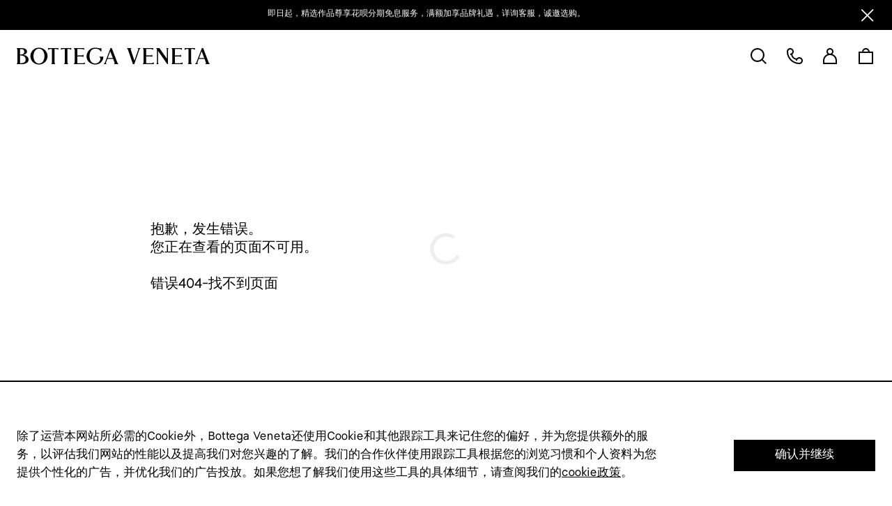

--- FILE ---
content_type: text/html; charset=utf-8
request_url: https://www.bottegaveneta.cn/products/591970vcqr12700.html
body_size: 6390
content:
<!DOCTYPE html><html><head><meta charSet="utf-8"/><meta name="viewport" content="width=device-width, initial-scale=1.0, maximum-scale=1.0, user-scalable=no"/><link rel="apple-touch-icon" sizes="180x180" href="/favicons/apple-touch-icon.png"/><link rel="icon" type="image/png" sizes="32x32" href="/favicons/favicon-32x32.png"/><link rel="icon" type="image/png" sizes="16x16" href="/favicons/favicon-16x16.png"/><link rel="shortcut icon" href="/favicon.ico"/><title>您访问的页面未找到 | Bottega Veneta</title><meta name="next-head-count" content="7"/><link data-next-font="" rel="preconnect" href="/" crossorigin="anonymous"/><link rel="preload" href="https://static.bottegaveneta.cn/_next/static/css/0da4e3640984efe3.css" as="style"/><link rel="stylesheet" href="https://static.bottegaveneta.cn/_next/static/css/0da4e3640984efe3.css" data-n-g=""/><link rel="preload" href="https://static.bottegaveneta.cn/_next/static/css/38663ad9cba05707.css" as="style"/><link rel="stylesheet" href="https://static.bottegaveneta.cn/_next/static/css/38663ad9cba05707.css" data-n-p=""/><link rel="preload" href="https://static.bottegaveneta.cn/_next/static/css/e05ffb37a49ef1c6.css" as="style"/><link rel="stylesheet" href="https://static.bottegaveneta.cn/_next/static/css/e05ffb37a49ef1c6.css" data-n-p=""/><link rel="preload" href="https://static.bottegaveneta.cn/_next/static/css/14937dde4c38dc42.css" as="style"/><link rel="stylesheet" href="https://static.bottegaveneta.cn/_next/static/css/14937dde4c38dc42.css" data-n-p=""/><noscript data-n-css=""></noscript><script defer="" nomodule="" src="https://static.bottegaveneta.cn/_next/static/chunks/polyfills-42372ed130431b0a.js"></script><script id="sensors-script" src="/sensors/sensorsdata.js" defer="" data-nscript="beforeInteractive"></script><script id="sensors-script" src="/sensors/pageleave.js" defer="" data-nscript="beforeInteractive"></script><script id="sensors-script" src="/sensors/pageload.js" defer="" data-nscript="beforeInteractive"></script><script src="https://static.bottegaveneta.cn/_next/static/chunks/webpack-6e3ca79d3ae047b5.js" defer=""></script><script src="https://static.bottegaveneta.cn/_next/static/chunks/framework-f346bc8aecdfed50.js" defer=""></script><script src="https://static.bottegaveneta.cn/_next/static/chunks/main-de29b9121cedb3d5.js" defer=""></script><script src="https://static.bottegaveneta.cn/_next/static/chunks/pages/_app-0fc7e6740ce6c320.js" defer=""></script><script src="https://static.bottegaveneta.cn/_next/static/chunks/2482-edf5ab3a557b06eb.js" defer=""></script><script src="https://static.bottegaveneta.cn/_next/static/chunks/7554-ee850224f7790fcf.js" defer=""></script><script src="https://static.bottegaveneta.cn/_next/static/chunks/1305-7873f603b2a8efa3.js" defer=""></script><script src="https://static.bottegaveneta.cn/_next/static/chunks/pages/products/%5B...url%5D-6133798c7df78744.js" defer=""></script><script src="https://static.bottegaveneta.cn/_next/static/2.73.2/_buildManifest.js" defer=""></script><script src="https://static.bottegaveneta.cn/_next/static/2.73.2/_ssgManifest.js" defer=""></script></head><body style="overflow-x:hidden"><div id="__next"><div class="banner_banner__3rt70" style="position:relative;height:0"><div class="banner_informativeBannerContainer__cy4VE" style="transform:translateY(-0px);transition:all 1s ease"></div><svg width="22" height="22" viewBox="0 0 22 22" fill="none" xmlns="http://www.w3.org/2000/svg" class="banner_close__ZGqu7 banner_whiteClose__LZmah"><path d="M18.9156 4.49961L17.502 3.08594L11.0008 9.58711L4.49961 3.08594L3.08594 4.49961L9.58711 11.0008L3.08594 17.502L4.49961 18.9156L11.0008 12.4145L17.502 18.9156L18.9156 17.502L12.4145 11.0008L18.9156 4.49961Z" fill="currentColor"></path></svg></div><div style="display:none">Build for prod: 2.73.2</div><div class="__404_page__TByBx"><div class="__404_background__zHFLB"></div><div class="header_mobileMenuBackground__U1_wW"></div><div style="display:none"></div><header class="header_barContent__yPxCq header_isTransparent__UEAVF"><div style="position:relative"><div class="header_navigation__s3Qgw"><div class="header_navigationColumn__fK_Pl"><svg id="Layer_1" xmlns="http://www.w3.org/2000/svg" xmlns:xlink="http://www.w3.org/1999/xlink" x="0px" y="0px" width="5861.9px" height="512px" viewBox="0 0 5861.9 512" enable-background="new 0 0 5861.9 512" xml:space="preserve" class="header_logo__MXBZo"><g id="Logo_x2F_Mobile"><g id="BV-Single-line-logo-01-2" transform="translate(-0.000000, 0.000000)"><path id="Shape" fill="currentColor" d="M675.3,481.7c-104,0-166.5-101-166.5-225.6S571.4,30.5,675.3,30.5s166.6,100.9,166.6,225.6 S779.2,481.7,675.3,481.7 M675.3,0.1c-144.2,0-261.1,114.6-261.1,256S531.2,512,675.3,512s261.2-114.6,261.2-256 S819.5,0,675.3,0.1"></path><path id="Shape_00000031901883374294961380000010460825147641327749_" fill="currentColor" d="M138.5,470.8H99.1V236.6h17 c57.8,0,154.9,15.8,154.9,122.2c0,71.2-48.3,111.8-132.4,111.8 M99.1,41.9h43.5c55.8,0,86.6,28.4,86.6,80 c0,56-31.1,84.4-92.4,84.4H99.1V41.9z M205.7,219.3c71.9-21.5,106.9-54.4,106.9-100c-0.6-36-21.2-68.7-53.5-84.8 c-28.5-15.1-75.3-22.8-138.9-22.8H0V21c19.7,9.5,19.1,41.2,19.1,63.5V428c0,22.4,0.6,54.1-19.1,63.6v9.4h148.6 c30.1,0,88.3-3.6,136.9-27.4c48.7-23.8,73.9-60.6,73.9-109.2c0-90.4-77.6-133.6-153.9-144.8"></path><path id="Path" fill="currentColor" d="M954,65.1h9.2c16.1-23.9,44-23.9,66.2-23.9h40.1v386.6l0,0c0,22.4,0.6,54.1-19.1,63.6v9.4h117.7 v-9.4c-19.7-9.5-19.1-41.2-19.1-63.6l0,0V41.2h40.1c22.2,0,50.1,0,66.1,23.9h9.2V11.4H954V65.1z"></path><path id="Path_00000019680013013490961190000004605937644467651214_" fill="currentColor" d="M1344.8,65.1h9.2 c16.1-23.9,44-23.9,66.1-23.9h40.1v386.6l0,0c0,22.4,0.6,54.1-19.1,63.6v9.4h118v-9.4c-19.7-9.5-19.1-41.2-19.1-63.6l0,0V41.2 h40.1c22.2,0,50.1,0,66.1,23.9h9.2V11.4h-310.8v53.7H1344.8z"></path><path id="Path_00000128467419484851478220000017744324213919705732_" fill="currentColor" d="M5102.4,65.1h9.2 c16.1-23.9,44-23.9,66.1-23.9h40.1v386.6l0,0c0,22.4,0.5,54.1-19.1,63.6v9.4h117.7v-9.4c-19.7-9.5-19.1-41.2-19.1-63.6l0,0V41.2 h40.1c22.2,0,50.1,0,66.1,23.9h9.2V11.4h-310.5v53.7H5102.4z"></path><path id="Path_00000059276616262299120210000006139603960314746045_" fill="currentColor" d="M1992.9,470.8h-154.1V264.1h111.8 c22.6,0,54.8-0.3,63.6,19.1h9.3v-67.8h-9.3c-8.8,19.3-41.2,19-63.6,19h-111.8V41.2h133.6c22.2,0,50.3,0,66.2,23.9h9.2V11.4h-313 v9.2c24.9,16.1,24.7,45.3,24.7,68.2v334.5c0,22.9,0,52.1-24.7,68.1v9.2H2068v-53.4h-9.2c-15.2,23.9-43.9,24-66.1,24"></path><path id="Path_00000002347762610023712290000016427428084861907366_" fill="currentColor" d="M4086.2,470.8h-154.1V264.1h111.8 c22.5,0,54.8-0.3,63.6,19.1h9.4v-67.8h-9.4c-8.8,19.3-41.2,19-63.6,19h-111.8V41.2h133.6c22.2,0,50.3,0,66.1,23.9h9.5V11.4h-313.1 v9.2c24.9,16.1,24.7,45.3,24.7,68.2v334.5c0,22.9,0,52.1-24.7,68.1v9.2h333.2v-53.4h-9.2C4137.1,470.8,4108.4,470.8,4086.2,470.8"></path><path id="Path_00000144330195860895451120000003737496054080360119_" fill="currentColor" d="M4959.9,470.8h-154V264.1h111.8 c22.5,0,54.8-0.3,63.6,19.1h9.4v-67.8h-9.4c-8.8,19.3-41.2,19-63.6,19h-111.8V41.2h133.6c22.2,0,50.3,0,66.1,23.9h9.2V11.4H4702 v9.2c25,16.1,24.8,45.3,24.8,68.2v334.5c0,22.9,0,52.1-24.8,68.1v9.2h333.3v-53.4h-9.2C5010.8,470.8,4982.1,470.8,4959.9,470.8"></path><path id="Shape_00000062906299749270206080000002293622750215465889_" fill="currentColor" d="M2764.6,311.9l76.5-199.3l76,199.3 H2764.6z M3050.5,439.7L2885.7,13l-0.5-1.4h-37.1l-163.9,427.2c-5.9,17.1-22.2,47.1-41.5,52.2v9.8h84.1v-9.6 c-17.2-8.3-21.4-22.5-14.2-41.7l41.2-108H2929l40.6,108c7.1,19.1,2.8,33.7-14.2,41.7v9.5h131.5V491c-17.7-6.5-31.1-39.5-36-51.5"></path><path id="Path_00000058561834533132584160000000918071110066757295_" fill="currentColor" d="M2507.8,281.2c0,0,32.3,4.7,32.3,50.2 c0,89.4-80.5,149.4-155.6,149.4c-57.3,0-103.8-24.4-134.5-70.6c-26.3-39.4-37.9-94.2-37.9-154.4c0-64,11.8-118.4,39-157.5 c31.7-45.1,78.7-68,140-68c72.1,0,124.6,27,161.8,80c3.5,4.9,6.7,10,9.6,15.3l9.1-1.5V11.8h-9.1c-10.2,9.7-34,10-50.3,8.2 c-13.6-1.7-27-4.4-40.2-8.2C2442.6,3.9,2412.4,0,2382.1,0c-56.6-0.8-111.9,17-157.4,50.7c-64.3,48.7-105.9,131-105.9,209.7 c-0.6,68.9,28.2,134.8,79,181.3c51.2,46,117.8,71.1,186.7,70.3c92.8,0,168.6-41.5,213.4-117c23.5-39.4,29.4-69.2,33.3-122.8 h-123.6L2507.8,281.2z"></path><path id="Shape_00000008130480731343738640000014538084214603906471_" fill="currentColor" d="M5539.5,311.9l76.1-199.1l76.5,199.1 H5539.5z M5825.5,439.7L5660.7,13l-0.5-1.4h-37.1l-163.9,427.2c-5.9,17.1-22.2,47.1-41.5,52.2v9.8h84.1v-9.6 c-17.2-8.3-21.4-22.5-14.2-41.7l41.2-108H5704l40.6,108c7.1,19.1,2.8,33.7-14.2,41.7v9.5h131.5V491c-17.7-6.5-31.1-39.5-36-51.5"></path><path id="Path_00000108989566583755761040000007170093600466532799_" fill="currentColor" d="M3674.7,21c19.8,9.5,19.3,26.2,15.5,38.2 l-116.1,333.2L3464.7,68.8c-3.8-10.3-10.5-36.3,13.8-47.8v-9.5H3347v9.7c16.1,6.4,28.7,31.9,35.3,51.4l145.8,428.2h40.8 l148.8-427.3c6.2-18.2,22.8-47.1,41.2-52.2v-9.8h-84.2V21z"></path><path id="Path_00000183219982052765950350000004935985946014324909_" fill="currentColor" d="M4546.6,20.6c15.7,10,15.5,40.4,15.5,50.1 v267.2L4333.5,12.3l-0.6-0.9h-97v9.2c24.1,15.5,24,44,24,66.1v354.6c0,9.7,0,40.1-15.5,50.1v9.2h62.8v-9.2 c-15.7-10-15.5-40.4-15.5-50.1v-342l281.5,401.4h20.7v-430c0-9.7,0-40.1,15.5-50.1v-9.1h-62.8V20.6z"></path></g></g></svg></div><div class="header_mainNav__MruvP" style="height:0;visibility:hidden"><nav><ul class="header_menuWrapperList__4dtE5"><div class="header_mask__ifF7M"></div></ul></nav></div><ul class="header_navigationColumn__fK_Pl" style="visibility:visible"><li class="header_navigationItem__Ktg0w hoverScaleY header_bagListItem__3TfSI"><svg width="22" height="22" viewBox="0 0 22 22" fill="none" xmlns="http://www.w3.org/2000/svg" class="header_icon__bW_j6 header_shoppingBagIcon__RQyby"><rect x="4" y="6" width="14" height="12" stroke="currentColor" stroke-width="2"></rect><mask id="path-2-inside-1_7351_467" fill="white"><path fill-rule="evenodd" clip-rule="evenodd" d="M13.0002 7C13.314 6.58217 13.5 6.0628 13.5 5.5C13.5 4.11929 12.3807 3 11 3C9.61929 3 8.5 4.11929 8.5 5.5C8.5 6.0628 8.68597 6.58217 8.99982 7H6.75606C6.59023 6.53083 6.5 6.02595 6.5 5.5C6.5 3.01472 8.51472 1 11 1C13.4853 1 15.5 3.01472 15.5 5.5C15.5 6.02595 15.4098 6.53083 15.2439 7H13.0002Z"></path></mask><path d="M13.0002 7L11.4011 5.79884L8.99657 9H13.0002V7ZM8.99982 7V9H13.0034L10.5989 5.79885L8.99982 7ZM6.75606 7L4.87038 7.66649L5.34171 9H6.75606V7ZM15.2439 7V9H16.6583L17.1296 7.66649L15.2439 7ZM14.5993 8.20116C15.1644 7.44887 15.5 6.51075 15.5 5.5H11.5C11.5 5.61486 11.4637 5.71547 11.4011 5.79884L14.5993 8.20116ZM15.5 5.5C15.5 3.01472 13.4853 1 11 1V5C11.2761 5 11.5 5.22386 11.5 5.5H15.5ZM11 1C8.51472 1 6.5 3.01472 6.5 5.5H10.5C10.5 5.22386 10.7239 5 11 5V1ZM6.5 5.5C6.5 6.51075 6.83562 7.44887 7.40068 8.20115L10.5989 5.79885C10.5363 5.71547 10.5 5.61486 10.5 5.5H6.5ZM6.75606 9H8.99982V5H6.75606V9ZM4.5 5.5C4.5 6.25613 4.62994 6.98624 4.87038 7.66649L8.64174 6.33351C8.55052 6.07543 8.5 5.79577 8.5 5.5H4.5ZM11 -1C7.41015 -1 4.5 1.91015 4.5 5.5H8.5C8.5 4.11929 9.61929 3 11 3V-1ZM17.5 5.5C17.5 1.91015 14.5899 -1 11 -1V3C12.3807 3 13.5 4.11929 13.5 5.5H17.5ZM17.1296 7.66649C17.3701 6.98624 17.5 6.25614 17.5 5.5H13.5C13.5 5.79577 13.4495 6.07542 13.3583 6.33351L17.1296 7.66649ZM13.0002 9H15.2439V5H13.0002V9Z" fill="currentColor" mask="url(#path-2-inside-1_7351_467)"></path></svg><span class="header_barShoppingCartCount__KIzjN"></span></li><li class="header_navigationItem__Ktg0w hoverScaleY header_searchListItem__VU5C_ header_desktopSearch__2aOmD"><svg width="22" height="22" viewBox="0 0 22 22" fill="none" xmlns="http://www.w3.org/2000/svg" class="header_icon__bW_j6 header_searchIcon__doQpt"><circle cx="10" cy="10" r="6" stroke="currentColor" stroke-width="2"></circle><path d="M15 15.002L18 18.002" stroke="currentColor" stroke-width="2" stroke-linecap="square"></path></svg></li><li class="header_navigationItem__Ktg0w hoverScaleY header_customerCareIconItem__nEGz4 header_override__nrP_I header_desktopVisible__WkFRw"><svg width="23" height="23" viewBox="0 0 23 23" fill="none" xmlns="http://www.w3.org/2000/svg" class="header_icon__bW_j6 header_customerCareIcon__aZy11"><path fill="currentColor" fill-rule="evenodd" clip-rule="evenodd" d="M2 5C2 3.34315 3.34315 2 5 2C6.65685 2 8 3.34315 8 5C8 6.65685 6.65685 8 5 8V10C5.41072 10 5.80987 9.95048 6.19181 9.85708C6.92191 13.3374 9.66262 16.0781 13.1429 16.8082C13.0495 17.1901 13 17.5893 13 18H15C15 16.3431 16.3431 15 18 15C19.6569 15 21 16.3431 21 18C21 19.6569 19.6569 21 18 21C9.16344 21 2 13.8366 2 5ZM14.0486 14.9359C10.9437 14.514 8.48602 12.0563 8.06411 8.9514C9.24202 8.03666 10 6.60685 10 5C10 2.23858 7.76142 0 5 0C2.23858 0 0 2.23858 0 5C0 14.9411 8.05888 23 18 23C20.7614 23 23 20.7614 23 18C23 15.2386 20.7614 13 18 13C16.3932 13 14.9633 13.758 14.0486 14.9359Z"></path></svg></li><li class="header_navigationItem__Ktg0w hoverScaleY header_myAccountListItem__F_zb_ header_override__nrP_I header_desktopVisible__WkFRw"><svg width="20" height="23" viewBox="0 0 20 23" fill="none" xmlns="http://www.w3.org/2000/svg" class="header_icon__bW_j6 header_myAccountIcon__z1zbA"><path fill="currentColor" fill-rule="evenodd" clip-rule="evenodd" d="M13 5C13 6.65685 11.6569 8 10 8C8.34315 8 7 6.65685 7 5C7 3.34315 8.34315 2 10 2C11.6569 2 13 3.34315 13 5ZM13.456 8.6133C14.4075 7.70303 15 6.42071 15 5C15 2.23858 12.7614 0 10 0C7.23858 0 5 2.23858 5 5C5 6.42071 5.59254 7.70303 6.54397 8.6133C2.72422 10.0201 0 13.6919 0 18V23H20V18C20 13.6919 17.2758 10.0201 13.456 8.6133ZM10 10C5.58172 10 2 13.5817 2 18V21H18V18C18 13.5817 14.4183 10 10 10Z"></path></svg></li><li class="header_navigationItem__Ktg0w hoverScaleY header_menListItem__i5gl8 header_desktopMenu__He7Fe"><div class="header_burgerMenuIconAnimate__Nqjxr"><div class="header_burgerMenuIconAnimateWrapper__hBy7R"><div class="header_burgerMenuIconAnimateWrapperInner__3QjV8"></div></div></div></li></ul></div><div style="position:absolute;top:0px"><div class="burger-menu_content__S_K5J"><div class="burger-menu_menuSlide__pe_kG body-scroll-lock-ignore" style="height:0;width:0"></div></div></div></div><div class="header_dumbWrapper__I6Fef"><div class="header_dumb__7F7Nf"></div></div></header><div class="quick-search_dialog__wFX7_ quick-search_init__b7YF1 quick-search_mobileContent__xh7fJ body-scroll-lock-ignore" style="height:calc(100% - 0px);top:0px"><svg width="20" height="20" viewBox="0 0 20 20" fill="none" xmlns="http://www.w3.org/2000/svg" class="quick-search_closeIcon__oQ67Y"><path fill-rule="evenodd" clip-rule="evenodd" d="M1.53307 0.263034C1.18236 -0.0876779 0.613745 -0.0876779 0.263034 0.263034C-0.0876779 0.613745 -0.0876779 1.18236 0.263034 1.53307L8.73009 10.0001L0.263293 18.4669C-0.0874193 18.8176 -0.0874193 19.3863 0.263293 19.737C0.614004 20.0877 1.18262 20.0877 1.53333 19.737L10.0001 11.2702L18.4669 19.737C18.8176 20.0877 19.3863 20.0877 19.737 19.737C20.0877 19.3863 20.0877 18.8176 19.737 18.4669L11.2702 10.0001L19.7372 1.53307C20.0879 1.18236 20.0879 0.613745 19.7372 0.263034C19.3865 -0.0876779 18.8179 -0.0876779 18.4672 0.263034L10.0001 8.73009L1.53307 0.263034Z" fill="#4D4D4D"></path></svg><div class="quick-search_contentWrapper__I6U1K"><div class="quick-search_content__X08tA"><form class="quick-search_searchBox__UaOac"><div class="quick-search_inputWrapper__gjGSz"><div class="quick-search_inputContent__rjGe2"><svg width="20" height="20" viewBox="0 0 20 20" fill="none" xmlns="http://www.w3.org/2000/svg" class="quick-search_icon__LJ4bo"><path fill-rule="evenodd" clip-rule="evenodd" d="M15.0991 8.76901C15.0991 12.2656 12.2646 15.1 8.76828 15.1C5.27192 15.1 2.4375 12.2656 2.4375 8.76901C2.4375 5.27245 5.27192 2.43799 8.76828 2.43799C12.2646 2.43799 15.0991 5.27245 15.0991 8.76901ZM13.5667 14.2285C12.2865 15.3546 10.6072 16.0375 8.76828 16.0375C4.75412 16.0375 1.5 12.7833 1.5 8.76901C1.5 4.75471 4.75412 1.50049 8.76828 1.50049C12.7824 1.50049 16.0366 4.75471 16.0366 8.76901C16.0366 10.607 15.3544 12.2856 14.2294 13.5655L18.4009 17.7371C18.584 17.9202 18.584 18.217 18.4009 18.4C18.2179 18.5831 17.9211 18.5831 17.738 18.4L13.5667 14.2285Z" fill="black" fill-opacity="0.7"></path></svg><input class="quick-search_input__wx8X8" placeholder="" value=""/><div class="button_button__Z8ne9 quick-search_override__rTau8 quick-search_icon__LJ4bo userSelectNone"><label for=":R8j8lqb8l8m:" class="button_buttonText__3kizf"><svg width="16" height="16" viewBox="0 0 16 16" fill="none" xmlns="http://www.w3.org/2000/svg" class="quick-search_icon__LJ4bo"><path d="M9.49386 2.34998H6.62866C6.47005 2.34998 6.32085 2.42523 6.22657 2.55278L5.32637 3.7707C5.23209 3.89825 5.08289 3.97351 4.92428 3.97351H2.5C2.22386 3.97351 2 4.19736 2 4.47351V13.1441C2 13.4202 2.22386 13.6441 2.5 13.6441H13.5C13.7761 13.6441 14 13.4202 14 13.1441V4.47351C14 4.19736 13.7761 3.97351 13.5 3.97351H11.0944C10.9254 3.97351 10.7679 3.88817 10.6756 3.74664L9.91266 2.57684C9.82036 2.43531 9.66282 2.34998 9.49386 2.34998Z" stroke="black" stroke-opacity="0.7" stroke-width="0.7"></path><circle cx="8" cy="8.52246" r="2.25" stroke="black" stroke-opacity="0.7" stroke-width="0.7"></circle></svg></label><input id=":R8j8lqb8l8m:" type="file" accept=".png,.jpg,.jpeg,.bmp,.gif,.webp,.tiff,.ppm" class="button_input__1QrDJ"/></div></div><div class="quick-search_suggestionList__P8S8c"></div></div></form></div></div><svg width="20" height="20" viewBox="0 0 20 20" fill="none" xmlns="http://www.w3.org/2000/svg" class="quick-search_iconPlaceholder__1kbky"><path fill-rule="evenodd" clip-rule="evenodd" d="M1.53307 0.263034C1.18236 -0.0876779 0.613745 -0.0876779 0.263034 0.263034C-0.0876779 0.613745 -0.0876779 1.18236 0.263034 1.53307L8.73009 10.0001L0.263293 18.4669C-0.0874193 18.8176 -0.0874193 19.3863 0.263293 19.737C0.614004 20.0877 1.18262 20.0877 1.53333 19.737L10.0001 11.2702L18.4669 19.737C18.8176 20.0877 19.3863 20.0877 19.737 19.737C20.0877 19.3863 20.0877 18.8176 19.737 18.4669L11.2702 10.0001L19.7372 1.53307C20.0879 1.18236 20.0879 0.613745 19.7372 0.263034C19.3865 -0.0876779 18.8179 -0.0876779 18.4672 0.263034L10.0001 8.73009L1.53307 0.263034Z" fill="#4D4D4D"></path></svg></div><div class="__404_container__zAxKi"><div class="__404_description__TUfdI">抱歉，发生错误。<br/>您正在查看的页面不可用。<br/><br/>错误404-找不到页面</div></div><footer class="footer_wrapper__emhRZ __404_footer__fl3MH" style="padding-bottom:0"><div><div class="footer_transform__JmiV9"><div class="footer-menu_dialog__bPlcx footer-menu_noMenuVisible__fCzPn"></div></div><div class="footer_list__FqFfq"></div><div class="footer-bottom-icp_icp__VEjHs"></div></div></footer></div></div><script id="__NEXT_DATA__" type="application/json">{"props":{"pageProps":{"statusCode":404},"__N_SSP":true},"page":"/products/[...url]","query":{"url":["591970vcqr12700.html"]},"buildId":"2.73.2","assetPrefix":"https://static.bottegaveneta.cn","isFallback":false,"isExperimentalCompile":false,"gssp":true,"scriptLoader":[]}</script></body></html>

--- FILE ---
content_type: text/css; charset=UTF-8
request_url: https://static.bottegaveneta.cn/_next/static/css/0da4e3640984efe3.css
body_size: 77731
content:
html{font-size:16px;line-height:1.3}html,body{-webkit-font-smoothing:antialiased;overflow-anchor:none;padding:0;margin:0;word-break:break-word}*{box-sizing:border-box;text-size-adjust:none;-webkit-text-size-adjust:none;-webkit-tap-highlight-color:rgba(0,0,0,0)}ul,ol{list-style:none}ul,ol,li{margin:0;padding:0;border:0}p{margin:0}a{color:inherit;text-decoration:none}a:hover{color:inherit;text-decoration:none}button{margin:0;padding:0;border:0;outline:0;background:rgba(0,0,0,0);text-transform:inherit;color:inherit}textarea{resize:none}textarea:focus{outline:0;resize:none}input{border-radius:0;-moz-appearance:none;appearance:none;-webkit-appearance:none;outline:0}input::-ms-clear{display:none}input::-ms-reveal{display:none}@font-face{font-family:"Bottega Veneta Regular";src:local("Bottega Veneta"),url(https://static.bottegaveneta.cn/_next/static/media/BottegaVeneta-Regular.b6cdd1bf.otf) format("opentype")}@font-face{font-family:"Bottega Veneta";src:url(https://static.bottegaveneta.cn/_next/static/media/bottegaveneta-regular-webfont.4e6e5abf.woff2) format("woff2"),url(https://static.bottegaveneta.cn/_next/static/media/bottegaveneta-regular-webfont.a8f03c55.woff) format("woff")}@font-face{font-family:masked-text-webfont;src:url(https://static.bottegaveneta.cn/_next/static/media/fontello.67fa010e.woff2) format("woff2"),url(https://static.bottegaveneta.cn/_next/static/media/fontello.10b9a3e8.woff) format("woff")}html,body{font-family:"Bottega Veneta Regular","Microsoft Yahei","PingFang SC",Arial,sans-serif;background-color:#fff;word-wrap:break-word;word-break:break-word}input,textarea,select,button,option,table,th,td,caption{font-family:"Bottega Veneta Regular","Microsoft Yahei","PingFang SC",Arial,sans-serif}body{overflow-x:hidden !important}textarea{font-family:"Bottega Veneta Regular","Microsoft Yahei","PingFang SC",Arial,sans-serif}input::placeholder{opacity:1;font-family:"Bottega Veneta Regular","Microsoft Yahei","PingFang SC",Arial,sans-serif}svg{width:auto;height:auto}input:-webkit-autofill{box-shadow:inset 0 0 0 100px #fff}::-webkit-scrollbar{width:10px;height:8px}::-webkit-scrollbar-thumb{background-color:#009539}::-webkit-scrollbar-track{background-color:rgba(0,0,0,0)}video:focus{outline:none}video{opacity:.99}@media(max-width: 767px){video{background-color:#000}}.video-js{background-color:rgba(0,0,0,0) !important}.video-js .vjs-loading-spinner{font-size:0}:root{--gui-header-background-color: white;--gui-header-text-color: black}@media(min-width: 768px){.layout-mobile-only{display:none !important}}@media(min-width: 1024px){.layout-mobile-tablet-only{display:none !important}}@media(min-width: 1440px){.layout-mobile-tablet-desktop-only{display:none !important}}@media(max-width: 767px){.layout-tablet-only{display:none !important}}@media(min-width: 1024px){.layout-tablet-only{display:none !important}}@media(max-width: 767px){.layout-tablet-desktop-only{display:none !important}}@media(min-width: 1440px){.layout-tablet-desktop-only{display:none !important}}@media(max-width: 767px){.layout-tablet-desktop-large-desktop-only{display:none !important}}@media(max-width: 1023px){.layout-desktop-only{display:none !important}}@media(min-width: 1440px){.layout-desktop-only{display:none !important}}@media(max-width: 1023px){.layout-desktop-large-desktop-only{display:none !important}}@media(max-width: 1439px){.layout-large-desktop-only{display:none !important}}.userSelectNone{-webkit-user-select:none;-moz-user-select:none;user-select:none}.cursorPointer{cursor:pointer}.textUnderline{text-decoration:underline}.link{color:#009539 !important;cursor:pointer}.link:active{color:#000 !important}@media(min-width: 1024px){.link:hover{color:#000 !important}}.customer-card-toggle{display:inline-block;position:relative;margin:4.8vw 0;color:#009539 !important;cursor:pointer}.customer-card-toggle:active{color:#000 !important}@media(min-width: 1024px){.customer-card-toggle:hover{color:#000 !important}}@media(min-width: 768px){.customer-card-toggle{margin:18px 0}}.customer-card-collapse{margin-bottom:4.8vw;width:91.4666666667vw;height:65.3333333333vw;padding:4.2666666667vw 6.4vw 4.2666666667vw 4.2666666667vw;overflow-y:auto;border:1px solid}@media(min-width: 768px){.customer-card-collapse{padding:16px 24px 16px 16px;margin-bottom:18px;width:448px;height:198px}}.customer-card-link{color:#009539 !important;cursor:pointer}.customer-card-link:active{color:#000 !important}@media(min-width: 1024px){.customer-card-link:hover{color:#000 !important}}.customer-card-highlight{color:#009539}.customer-card-agree{margin-top:5.3333333333vw}@media(min-width: 768px){.customer-card-agree{margin-top:20px}}.warning{color:#eb0000;margin-top:2.1333333333vw;font-size:4.2666666667vw;line-height:6.4vw}@media(min-width: 768px){.warning{margin-top:8px;font-size:16px;line-height:24px}}
@charset "UTF-8";
.vjs-modal-dialog .vjs-modal-dialog-content, .video-js .vjs-modal-dialog, .vjs-button > .vjs-icon-placeholder:before, .video-js .vjs-big-play-button .vjs-icon-placeholder:before {
  position: absolute;
  top: 0;
  left: 0;
  width: 100%;
  height: 100%;
}

.vjs-button > .vjs-icon-placeholder:before, .video-js .vjs-big-play-button .vjs-icon-placeholder:before {
  text-align: center;
}

@font-face {
  font-family: VideoJS;
  src: url([data-uri]) format("woff");
  font-weight: normal;
  font-style: normal;
}
.vjs-icon-play, .video-js .vjs-play-control .vjs-icon-placeholder, .video-js .vjs-big-play-button .vjs-icon-placeholder:before {
  font-family: VideoJS;
  font-weight: normal;
  font-style: normal;
}
.vjs-icon-play:before, .video-js .vjs-play-control .vjs-icon-placeholder:before, .video-js .vjs-big-play-button .vjs-icon-placeholder:before {
  content: "\f101";
}

.vjs-icon-play-circle {
  font-family: VideoJS;
  font-weight: normal;
  font-style: normal;
}
.vjs-icon-play-circle:before {
  content: "\f102";
}

.vjs-icon-pause, .video-js .vjs-play-control.vjs-playing .vjs-icon-placeholder {
  font-family: VideoJS;
  font-weight: normal;
  font-style: normal;
}
.vjs-icon-pause:before, .video-js .vjs-play-control.vjs-playing .vjs-icon-placeholder:before {
  content: "\f103";
}

.vjs-icon-volume-mute, .video-js .vjs-mute-control.vjs-vol-0 .vjs-icon-placeholder {
  font-family: VideoJS;
  font-weight: normal;
  font-style: normal;
}
.vjs-icon-volume-mute:before, .video-js .vjs-mute-control.vjs-vol-0 .vjs-icon-placeholder:before {
  content: "\f104";
}

.vjs-icon-volume-low, .video-js .vjs-mute-control.vjs-vol-1 .vjs-icon-placeholder {
  font-family: VideoJS;
  font-weight: normal;
  font-style: normal;
}
.vjs-icon-volume-low:before, .video-js .vjs-mute-control.vjs-vol-1 .vjs-icon-placeholder:before {
  content: "\f105";
}

.vjs-icon-volume-mid, .video-js .vjs-mute-control.vjs-vol-2 .vjs-icon-placeholder {
  font-family: VideoJS;
  font-weight: normal;
  font-style: normal;
}
.vjs-icon-volume-mid:before, .video-js .vjs-mute-control.vjs-vol-2 .vjs-icon-placeholder:before {
  content: "\f106";
}

.vjs-icon-volume-high, .video-js .vjs-mute-control .vjs-icon-placeholder {
  font-family: VideoJS;
  font-weight: normal;
  font-style: normal;
}
.vjs-icon-volume-high:before, .video-js .vjs-mute-control .vjs-icon-placeholder:before {
  content: "\f107";
}

.vjs-icon-fullscreen-enter, .video-js .vjs-fullscreen-control .vjs-icon-placeholder {
  font-family: VideoJS;
  font-weight: normal;
  font-style: normal;
}
.vjs-icon-fullscreen-enter:before, .video-js .vjs-fullscreen-control .vjs-icon-placeholder:before {
  content: "\f108";
}

.vjs-icon-fullscreen-exit, .video-js.vjs-fullscreen .vjs-fullscreen-control .vjs-icon-placeholder {
  font-family: VideoJS;
  font-weight: normal;
  font-style: normal;
}
.vjs-icon-fullscreen-exit:before, .video-js.vjs-fullscreen .vjs-fullscreen-control .vjs-icon-placeholder:before {
  content: "\f109";
}

.vjs-icon-square {
  font-family: VideoJS;
  font-weight: normal;
  font-style: normal;
}
.vjs-icon-square:before {
  content: "\f10a";
}

.vjs-icon-spinner {
  font-family: VideoJS;
  font-weight: normal;
  font-style: normal;
}
.vjs-icon-spinner:before {
  content: "\f10b";
}

.vjs-icon-subtitles, .video-js .vjs-subs-caps-button .vjs-icon-placeholder,
.video-js.video-js:lang(en-GB) .vjs-subs-caps-button .vjs-icon-placeholder,
.video-js.video-js:lang(en-IE) .vjs-subs-caps-button .vjs-icon-placeholder,
.video-js.video-js:lang(en-AU) .vjs-subs-caps-button .vjs-icon-placeholder,
.video-js.video-js:lang(en-NZ) .vjs-subs-caps-button .vjs-icon-placeholder, .video-js .vjs-subtitles-button .vjs-icon-placeholder {
  font-family: VideoJS;
  font-weight: normal;
  font-style: normal;
}
.vjs-icon-subtitles:before, .video-js .vjs-subs-caps-button .vjs-icon-placeholder:before,
.video-js.video-js:lang(en-GB) .vjs-subs-caps-button .vjs-icon-placeholder:before,
.video-js.video-js:lang(en-IE) .vjs-subs-caps-button .vjs-icon-placeholder:before,
.video-js.video-js:lang(en-AU) .vjs-subs-caps-button .vjs-icon-placeholder:before,
.video-js.video-js:lang(en-NZ) .vjs-subs-caps-button .vjs-icon-placeholder:before, .video-js .vjs-subtitles-button .vjs-icon-placeholder:before {
  content: "\f10c";
}

.vjs-icon-captions, .video-js:lang(en) .vjs-subs-caps-button .vjs-icon-placeholder,
.video-js:lang(fr-CA) .vjs-subs-caps-button .vjs-icon-placeholder, .video-js .vjs-captions-button .vjs-icon-placeholder {
  font-family: VideoJS;
  font-weight: normal;
  font-style: normal;
}
.vjs-icon-captions:before, .video-js:lang(en) .vjs-subs-caps-button .vjs-icon-placeholder:before,
.video-js:lang(fr-CA) .vjs-subs-caps-button .vjs-icon-placeholder:before, .video-js .vjs-captions-button .vjs-icon-placeholder:before {
  content: "\f10d";
}

.vjs-icon-chapters, .video-js .vjs-chapters-button .vjs-icon-placeholder {
  font-family: VideoJS;
  font-weight: normal;
  font-style: normal;
}
.vjs-icon-chapters:before, .video-js .vjs-chapters-button .vjs-icon-placeholder:before {
  content: "\f10e";
}

.vjs-icon-share {
  font-family: VideoJS;
  font-weight: normal;
  font-style: normal;
}
.vjs-icon-share:before {
  content: "\f10f";
}

.vjs-icon-cog {
  font-family: VideoJS;
  font-weight: normal;
  font-style: normal;
}
.vjs-icon-cog:before {
  content: "\f110";
}

.vjs-icon-circle, .vjs-seek-to-live-control .vjs-icon-placeholder, .video-js .vjs-volume-level, .video-js .vjs-play-progress {
  font-family: VideoJS;
  font-weight: normal;
  font-style: normal;
}
.vjs-icon-circle:before, .vjs-seek-to-live-control .vjs-icon-placeholder:before, .video-js .vjs-volume-level:before, .video-js .vjs-play-progress:before {
  content: "\f111";
}

.vjs-icon-circle-outline {
  font-family: VideoJS;
  font-weight: normal;
  font-style: normal;
}
.vjs-icon-circle-outline:before {
  content: "\f112";
}

.vjs-icon-circle-inner-circle {
  font-family: VideoJS;
  font-weight: normal;
  font-style: normal;
}
.vjs-icon-circle-inner-circle:before {
  content: "\f113";
}

.vjs-icon-hd {
  font-family: VideoJS;
  font-weight: normal;
  font-style: normal;
}
.vjs-icon-hd:before {
  content: "\f114";
}

.vjs-icon-cancel, .video-js .vjs-control.vjs-close-button .vjs-icon-placeholder {
  font-family: VideoJS;
  font-weight: normal;
  font-style: normal;
}
.vjs-icon-cancel:before, .video-js .vjs-control.vjs-close-button .vjs-icon-placeholder:before {
  content: "\f115";
}

.vjs-icon-replay, .video-js .vjs-play-control.vjs-ended .vjs-icon-placeholder {
  font-family: VideoJS;
  font-weight: normal;
  font-style: normal;
}
.vjs-icon-replay:before, .video-js .vjs-play-control.vjs-ended .vjs-icon-placeholder:before {
  content: "\f116";
}

.vjs-icon-facebook {
  font-family: VideoJS;
  font-weight: normal;
  font-style: normal;
}
.vjs-icon-facebook:before {
  content: "\f117";
}

.vjs-icon-gplus {
  font-family: VideoJS;
  font-weight: normal;
  font-style: normal;
}
.vjs-icon-gplus:before {
  content: "\f118";
}

.vjs-icon-linkedin {
  font-family: VideoJS;
  font-weight: normal;
  font-style: normal;
}
.vjs-icon-linkedin:before {
  content: "\f119";
}

.vjs-icon-twitter {
  font-family: VideoJS;
  font-weight: normal;
  font-style: normal;
}
.vjs-icon-twitter:before {
  content: "\f11a";
}

.vjs-icon-tumblr {
  font-family: VideoJS;
  font-weight: normal;
  font-style: normal;
}
.vjs-icon-tumblr:before {
  content: "\f11b";
}

.vjs-icon-pinterest {
  font-family: VideoJS;
  font-weight: normal;
  font-style: normal;
}
.vjs-icon-pinterest:before {
  content: "\f11c";
}

.vjs-icon-audio-description, .video-js .vjs-descriptions-button .vjs-icon-placeholder {
  font-family: VideoJS;
  font-weight: normal;
  font-style: normal;
}
.vjs-icon-audio-description:before, .video-js .vjs-descriptions-button .vjs-icon-placeholder:before {
  content: "\f11d";
}

.vjs-icon-audio, .video-js .vjs-audio-button .vjs-icon-placeholder {
  font-family: VideoJS;
  font-weight: normal;
  font-style: normal;
}
.vjs-icon-audio:before, .video-js .vjs-audio-button .vjs-icon-placeholder:before {
  content: "\f11e";
}

.vjs-icon-next-item {
  font-family: VideoJS;
  font-weight: normal;
  font-style: normal;
}
.vjs-icon-next-item:before {
  content: "\f11f";
}

.vjs-icon-previous-item {
  font-family: VideoJS;
  font-weight: normal;
  font-style: normal;
}
.vjs-icon-previous-item:before {
  content: "\f120";
}

.vjs-icon-picture-in-picture-enter, .video-js .vjs-picture-in-picture-control .vjs-icon-placeholder {
  font-family: VideoJS;
  font-weight: normal;
  font-style: normal;
}
.vjs-icon-picture-in-picture-enter:before, .video-js .vjs-picture-in-picture-control .vjs-icon-placeholder:before {
  content: "\f121";
}

.vjs-icon-picture-in-picture-exit, .video-js.vjs-picture-in-picture .vjs-picture-in-picture-control .vjs-icon-placeholder {
  font-family: VideoJS;
  font-weight: normal;
  font-style: normal;
}
.vjs-icon-picture-in-picture-exit:before, .video-js.vjs-picture-in-picture .vjs-picture-in-picture-control .vjs-icon-placeholder:before {
  content: "\f122";
}

.video-js {
  display: block;
  vertical-align: top;
  box-sizing: border-box;
  color: #fff;
  background-color: #000;
  position: relative;
  padding: 0;
  font-size: 10px;
  line-height: 1;
  font-weight: normal;
  font-style: normal;
  font-family: Arial, Helvetica, sans-serif;
  word-break: initial;
}
.video-js:-moz-full-screen {
  position: absolute;
}
.video-js:-webkit-full-screen {
  width: 100% !important;
  height: 100% !important;
}

.video-js[tabindex="-1"] {
  outline: none;
}

.video-js *,
.video-js *:before,
.video-js *:after {
  box-sizing: inherit;
}

.video-js ul {
  font-family: inherit;
  font-size: inherit;
  line-height: inherit;
  list-style-position: outside;
  margin-left: 0;
  margin-right: 0;
  margin-top: 0;
  margin-bottom: 0;
}

.video-js.vjs-fluid,
.video-js.vjs-16-9,
.video-js.vjs-4-3,
.video-js.vjs-9-16,
.video-js.vjs-1-1 {
  width: 100%;
  max-width: 100%;
}

.video-js.vjs-fluid:not(.vjs-audio-only-mode),
.video-js.vjs-16-9:not(.vjs-audio-only-mode),
.video-js.vjs-4-3:not(.vjs-audio-only-mode),
.video-js.vjs-9-16:not(.vjs-audio-only-mode),
.video-js.vjs-1-1:not(.vjs-audio-only-mode) {
  height: 0;
}

.video-js.vjs-16-9:not(.vjs-audio-only-mode) {
  padding-top: 56.25%;
}

.video-js.vjs-4-3:not(.vjs-audio-only-mode) {
  padding-top: 75%;
}

.video-js.vjs-9-16:not(.vjs-audio-only-mode) {
  padding-top: 177.7777777778%;
}

.video-js.vjs-1-1:not(.vjs-audio-only-mode) {
  padding-top: 100%;
}

.video-js.vjs-fill:not(.vjs-audio-only-mode) {
  width: 100%;
  height: 100%;
}

.video-js .vjs-tech {
  position: absolute;
  top: 0;
  left: 0;
  width: 100%;
  height: 100%;
}

.video-js.vjs-audio-only-mode .vjs-tech {
  display: none;
}

body.vjs-full-window {
  padding: 0;
  margin: 0;
  height: 100%;
}

.vjs-full-window .video-js.vjs-fullscreen {
  position: fixed;
  overflow: hidden;
  z-index: 1000;
  left: 0;
  top: 0;
  bottom: 0;
  right: 0;
}

.video-js.vjs-fullscreen:not(.vjs-ios-native-fs) {
  width: 100% !important;
  height: 100% !important;
  padding-top: 0 !important;
}

.video-js.vjs-fullscreen.vjs-user-inactive {
  cursor: none;
}

.vjs-hidden {
  display: none !important;
}

.vjs-disabled {
  opacity: 0.5;
  cursor: default;
}

.video-js .vjs-offscreen {
  height: 1px;
  left: -9999px;
  position: absolute;
  top: 0;
  width: 1px;
}

.vjs-lock-showing {
  display: block !important;
  opacity: 1 !important;
  visibility: visible !important;
}

.vjs-no-js {
  padding: 20px;
  color: #fff;
  background-color: #000;
  font-size: 18px;
  font-family: Arial, Helvetica, sans-serif;
  text-align: center;
  width: 300px;
  height: 150px;
  margin: 0px auto;
}

.vjs-no-js a,
.vjs-no-js a:visited {
  color: #66A8CC;
}

.video-js .vjs-big-play-button {
  font-size: 3em;
  line-height: 1.5em;
  height: 1.63332em;
  width: 3em;
  display: block;
  position: absolute;
  top: 10px;
  left: 10px;
  padding: 0;
  cursor: pointer;
  opacity: 1;
  border: 0.06666em solid #fff;
  background-color: #2B333F;
  background-color: rgba(43, 51, 63, 0.7);
  border-radius: 0.3em;
  transition: all 0.4s;
}
.vjs-big-play-centered .vjs-big-play-button {
  top: 50%;
  left: 50%;
  margin-top: -0.81666em;
  margin-left: -1.5em;
}

.video-js:hover .vjs-big-play-button,
.video-js .vjs-big-play-button:focus {
  border-color: #fff;
  background-color: #73859f;
  background-color: rgba(115, 133, 159, 0.5);
  transition: all 0s;
}

.vjs-controls-disabled .vjs-big-play-button,
.vjs-has-started .vjs-big-play-button,
.vjs-using-native-controls .vjs-big-play-button,
.vjs-error .vjs-big-play-button {
  display: none;
}

.vjs-has-started.vjs-paused.vjs-show-big-play-button-on-pause .vjs-big-play-button {
  display: block;
}

.video-js button {
  background: none;
  border: none;
  color: inherit;
  display: inline-block;
  font-size: inherit;
  line-height: inherit;
  text-transform: none;
  text-decoration: none;
  transition: none;
  -webkit-appearance: none;
  -moz-appearance: none;
  appearance: none;
}

.vjs-control .vjs-button {
  width: 100%;
  height: 100%;
}

.video-js .vjs-control.vjs-close-button {
  cursor: pointer;
  height: 3em;
  position: absolute;
  right: 0;
  top: 0.5em;
  z-index: 2;
}
.video-js .vjs-modal-dialog {
  background: rgba(0, 0, 0, 0.8);
  background: linear-gradient(180deg, rgba(0, 0, 0, 0.8), rgba(255, 255, 255, 0));
  overflow: auto;
}

.video-js .vjs-modal-dialog > * {
  box-sizing: border-box;
}

.vjs-modal-dialog .vjs-modal-dialog-content {
  font-size: 1.2em;
  line-height: 1.5;
  padding: 20px 24px;
  z-index: 1;
}

.vjs-menu-button {
  cursor: pointer;
}

.vjs-menu-button.vjs-disabled {
  cursor: default;
}

.vjs-workinghover .vjs-menu-button.vjs-disabled:hover .vjs-menu {
  display: none;
}

.vjs-menu .vjs-menu-content {
  display: block;
  padding: 0;
  margin: 0;
  font-family: Arial, Helvetica, sans-serif;
  overflow: auto;
}

.vjs-menu .vjs-menu-content > * {
  box-sizing: border-box;
}

.vjs-scrubbing .vjs-control.vjs-menu-button:hover .vjs-menu {
  display: none;
}

.vjs-menu li {
  list-style: none;
  margin: 0;
  padding: 0.2em 0;
  line-height: 1.4em;
  font-size: 1.2em;
  text-align: center;
  text-transform: lowercase;
}

.vjs-menu li.vjs-menu-item:focus,
.vjs-menu li.vjs-menu-item:hover,
.js-focus-visible .vjs-menu li.vjs-menu-item:hover {
  background-color: #73859f;
  background-color: rgba(115, 133, 159, 0.5);
}

.vjs-menu li.vjs-selected,
.vjs-menu li.vjs-selected:focus,
.vjs-menu li.vjs-selected:hover,
.js-focus-visible .vjs-menu li.vjs-selected:hover {
  background-color: #fff;
  color: #2B333F;
}

.video-js .vjs-menu *:not(.vjs-selected):focus:not(:focus-visible),
.js-focus-visible .vjs-menu *:not(.vjs-selected):focus:not(.focus-visible) {
  background: none;
}

.vjs-menu li.vjs-menu-title {
  text-align: center;
  text-transform: uppercase;
  font-size: 1em;
  line-height: 2em;
  padding: 0;
  margin: 0 0 0.3em 0;
  font-weight: bold;
  cursor: default;
}

.vjs-menu-button-popup .vjs-menu {
  display: none;
  position: absolute;
  bottom: 0;
  width: 10em;
  left: -3em;
  height: 0em;
  margin-bottom: 1.5em;
  border-top-color: rgba(43, 51, 63, 0.7);
}

.vjs-menu-button-popup .vjs-menu .vjs-menu-content {
  background-color: #2B333F;
  background-color: rgba(43, 51, 63, 0.7);
  position: absolute;
  width: 100%;
  bottom: 1.5em;
  max-height: 15em;
}

.vjs-layout-tiny .vjs-menu-button-popup .vjs-menu .vjs-menu-content,
.vjs-layout-x-small .vjs-menu-button-popup .vjs-menu .vjs-menu-content {
  max-height: 5em;
}

.vjs-layout-small .vjs-menu-button-popup .vjs-menu .vjs-menu-content {
  max-height: 10em;
}

.vjs-layout-medium .vjs-menu-button-popup .vjs-menu .vjs-menu-content {
  max-height: 14em;
}

.vjs-layout-large .vjs-menu-button-popup .vjs-menu .vjs-menu-content,
.vjs-layout-x-large .vjs-menu-button-popup .vjs-menu .vjs-menu-content,
.vjs-layout-huge .vjs-menu-button-popup .vjs-menu .vjs-menu-content {
  max-height: 25em;
}

.vjs-workinghover .vjs-menu-button-popup.vjs-hover .vjs-menu,
.vjs-menu-button-popup .vjs-menu.vjs-lock-showing {
  display: block;
}

.video-js .vjs-menu-button-inline {
  transition: all 0.4s;
  overflow: hidden;
}

.video-js .vjs-menu-button-inline:before {
  width: 2.222222222em;
}

.video-js .vjs-menu-button-inline:hover,
.video-js .vjs-menu-button-inline:focus,
.video-js .vjs-menu-button-inline.vjs-slider-active,
.video-js.vjs-no-flex .vjs-menu-button-inline {
  width: 12em;
}

.vjs-menu-button-inline .vjs-menu {
  opacity: 0;
  height: 100%;
  width: auto;
  position: absolute;
  left: 4em;
  top: 0;
  padding: 0;
  margin: 0;
  transition: all 0.4s;
}

.vjs-menu-button-inline:hover .vjs-menu,
.vjs-menu-button-inline:focus .vjs-menu,
.vjs-menu-button-inline.vjs-slider-active .vjs-menu {
  display: block;
  opacity: 1;
}

.vjs-no-flex .vjs-menu-button-inline .vjs-menu {
  display: block;
  opacity: 1;
  position: relative;
  width: auto;
}

.vjs-no-flex .vjs-menu-button-inline:hover .vjs-menu,
.vjs-no-flex .vjs-menu-button-inline:focus .vjs-menu,
.vjs-no-flex .vjs-menu-button-inline.vjs-slider-active .vjs-menu {
  width: auto;
}

.vjs-menu-button-inline .vjs-menu-content {
  width: auto;
  height: 100%;
  margin: 0;
  overflow: hidden;
}

.video-js .vjs-control-bar {
  display: none;
  width: 100%;
  position: absolute;
  bottom: 0;
  left: 0;
  right: 0;
  height: 3em;
  background-color: #2B333F;
  background-color: rgba(43, 51, 63, 0.7);
}

.vjs-has-started .vjs-control-bar,
.vjs-audio-only-mode .vjs-control-bar {
  display: flex;
  visibility: visible;
  opacity: 1;
  transition: visibility 0.1s, opacity 0.1s;
}

.vjs-has-started.vjs-user-inactive.vjs-playing .vjs-control-bar {
  visibility: visible;
  opacity: 0;
  pointer-events: none;
  transition: visibility 1s, opacity 1s;
}

.vjs-controls-disabled .vjs-control-bar,
.vjs-using-native-controls .vjs-control-bar,
.vjs-error .vjs-control-bar {
  display: none !important;
}

.vjs-audio.vjs-has-started.vjs-user-inactive.vjs-playing .vjs-control-bar,
.vjs-audio-only-mode.vjs-has-started.vjs-user-inactive.vjs-playing .vjs-control-bar {
  opacity: 1;
  visibility: visible;
  pointer-events: auto;
}

.vjs-has-started.vjs-no-flex .vjs-control-bar {
  display: table;
}

.video-js .vjs-control {
  position: relative;
  text-align: center;
  margin: 0;
  padding: 0;
  height: 100%;
  width: 4em;
  flex: none;
}

.video-js .vjs-control.vjs-visible-text {
  width: auto;
  padding-left: 1em;
  padding-right: 1em;
}

.vjs-button > .vjs-icon-placeholder:before {
  font-size: 1.8em;
  line-height: 1.67;
}

.vjs-button > .vjs-icon-placeholder {
  display: block;
}

.video-js .vjs-control:focus:before,
.video-js .vjs-control:hover:before,
.video-js .vjs-control:focus {
  text-shadow: 0em 0em 1em white;
}

.video-js *:not(.vjs-visible-text) > .vjs-control-text {
  border: 0;
  clip: rect(0 0 0 0);
  height: 1px;
  overflow: hidden;
  padding: 0;
  position: absolute;
  width: 1px;
}

.vjs-no-flex .vjs-control {
  display: table-cell;
  vertical-align: middle;
}

.video-js .vjs-custom-control-spacer {
  display: none;
}

.video-js .vjs-progress-control {
  cursor: pointer;
  flex: auto;
  display: flex;
  align-items: center;
  min-width: 4em;
  touch-action: none;
}

.video-js .vjs-progress-control.disabled {
  cursor: default;
}

.vjs-live .vjs-progress-control {
  display: none;
}

.vjs-liveui .vjs-progress-control {
  display: flex;
  align-items: center;
}

.vjs-no-flex .vjs-progress-control {
  width: auto;
}

.video-js .vjs-progress-holder {
  flex: auto;
  transition: all 0.2s;
  height: 0.3em;
}

.video-js .vjs-progress-control .vjs-progress-holder {
  margin: 0 10px;
}

.video-js .vjs-progress-control:hover .vjs-progress-holder {
  font-size: 1.6666666667em;
}

.video-js .vjs-progress-control:hover .vjs-progress-holder.disabled {
  font-size: 1em;
}

.video-js .vjs-progress-holder .vjs-play-progress,
.video-js .vjs-progress-holder .vjs-load-progress,
.video-js .vjs-progress-holder .vjs-load-progress div {
  position: absolute;
  display: block;
  height: 100%;
  margin: 0;
  padding: 0;
  width: 0;
}

.video-js .vjs-play-progress {
  background-color: #fff;
}
.video-js .vjs-play-progress:before {
  font-size: 0.9em;
  position: absolute;
  right: -0.5em;
  top: -0.3333333333em;
  z-index: 1;
}

.video-js .vjs-load-progress {
  background: rgba(115, 133, 159, 0.5);
}

.video-js .vjs-load-progress div {
  background: rgba(115, 133, 159, 0.75);
}

.video-js .vjs-time-tooltip {
  background-color: #fff;
  background-color: rgba(255, 255, 255, 0.8);
  border-radius: 0.3em;
  color: #000;
  float: right;
  font-family: Arial, Helvetica, sans-serif;
  font-size: 1em;
  padding: 6px 8px 8px 8px;
  pointer-events: none;
  position: absolute;
  top: -3.4em;
  visibility: hidden;
  z-index: 1;
}

.video-js .vjs-progress-holder:focus .vjs-time-tooltip {
  display: none;
}

.video-js .vjs-progress-control:hover .vjs-time-tooltip,
.video-js .vjs-progress-control:hover .vjs-progress-holder:focus .vjs-time-tooltip {
  display: block;
  font-size: 0.6em;
  visibility: visible;
}

.video-js .vjs-progress-control.disabled:hover .vjs-time-tooltip {
  font-size: 1em;
}

.video-js .vjs-progress-control .vjs-mouse-display {
  display: none;
  position: absolute;
  width: 1px;
  height: 100%;
  background-color: #000;
  z-index: 1;
}

.vjs-no-flex .vjs-progress-control .vjs-mouse-display {
  z-index: 0;
}

.video-js .vjs-progress-control:hover .vjs-mouse-display {
  display: block;
}

.video-js.vjs-user-inactive .vjs-progress-control .vjs-mouse-display {
  visibility: hidden;
  opacity: 0;
  transition: visibility 1s, opacity 1s;
}

.video-js.vjs-user-inactive.vjs-no-flex .vjs-progress-control .vjs-mouse-display {
  display: none;
}

.vjs-mouse-display .vjs-time-tooltip {
  color: #fff;
  background-color: #000;
  background-color: rgba(0, 0, 0, 0.8);
}

.video-js .vjs-slider {
  position: relative;
  cursor: pointer;
  padding: 0;
  margin: 0 0.45em 0 0.45em;
  /* iOS Safari */
  -webkit-touch-callout: none;
  /* Safari */
  -webkit-user-select: none;
  /* Konqueror HTML */
  /* Firefox */
  -moz-user-select: none;
  /* Internet Explorer/Edge */
  /* Non-prefixed version, currently supported by Chrome and Opera */
  user-select: none;
  background-color: #73859f;
  background-color: rgba(115, 133, 159, 0.5);
}

.video-js .vjs-slider.disabled {
  cursor: default;
}

.video-js .vjs-slider:focus {
  text-shadow: 0em 0em 1em white;
  box-shadow: 0 0 1em #fff;
}

.video-js .vjs-mute-control {
  cursor: pointer;
  flex: none;
}
.video-js .vjs-volume-control {
  cursor: pointer;
  margin-right: 1em;
  display: flex;
}

.video-js .vjs-volume-control.vjs-volume-horizontal {
  width: 5em;
}

.video-js .vjs-volume-panel .vjs-volume-control {
  visibility: visible;
  opacity: 0;
  width: 1px;
  height: 1px;
  margin-left: -1px;
}

.video-js .vjs-volume-panel {
  transition: width 1s;
}
.video-js .vjs-volume-panel.vjs-hover .vjs-volume-control, .video-js .vjs-volume-panel:active .vjs-volume-control, .video-js .vjs-volume-panel:focus .vjs-volume-control, .video-js .vjs-volume-panel .vjs-volume-control:active, .video-js .vjs-volume-panel.vjs-hover .vjs-mute-control ~ .vjs-volume-control, .video-js .vjs-volume-panel .vjs-volume-control.vjs-slider-active {
  visibility: visible;
  opacity: 1;
  position: relative;
  transition: visibility 0.1s, opacity 0.1s, height 0.1s, width 0.1s, left 0s, top 0s;
}
.video-js .vjs-volume-panel.vjs-hover .vjs-volume-control.vjs-volume-horizontal, .video-js .vjs-volume-panel:active .vjs-volume-control.vjs-volume-horizontal, .video-js .vjs-volume-panel:focus .vjs-volume-control.vjs-volume-horizontal, .video-js .vjs-volume-panel .vjs-volume-control:active.vjs-volume-horizontal, .video-js .vjs-volume-panel.vjs-hover .vjs-mute-control ~ .vjs-volume-control.vjs-volume-horizontal, .video-js .vjs-volume-panel .vjs-volume-control.vjs-slider-active.vjs-volume-horizontal {
  width: 5em;
  height: 3em;
  margin-right: 0;
}
.video-js .vjs-volume-panel.vjs-hover .vjs-volume-control.vjs-volume-vertical, .video-js .vjs-volume-panel:active .vjs-volume-control.vjs-volume-vertical, .video-js .vjs-volume-panel:focus .vjs-volume-control.vjs-volume-vertical, .video-js .vjs-volume-panel .vjs-volume-control:active.vjs-volume-vertical, .video-js .vjs-volume-panel.vjs-hover .vjs-mute-control ~ .vjs-volume-control.vjs-volume-vertical, .video-js .vjs-volume-panel .vjs-volume-control.vjs-slider-active.vjs-volume-vertical {
  left: -3.5em;
  transition: left 0s;
}
.video-js .vjs-volume-panel.vjs-volume-panel-horizontal.vjs-hover, .video-js .vjs-volume-panel.vjs-volume-panel-horizontal:active, .video-js .vjs-volume-panel.vjs-volume-panel-horizontal.vjs-slider-active {
  width: 10em;
  transition: width 0.1s;
}
.video-js .vjs-volume-panel.vjs-volume-panel-horizontal.vjs-mute-toggle-only {
  width: 4em;
}

.video-js .vjs-volume-panel .vjs-volume-control.vjs-volume-vertical {
  height: 8em;
  width: 3em;
  left: -3000em;
  transition: visibility 1s, opacity 1s, height 1s 1s, width 1s 1s, left 1s 1s, top 1s 1s;
}

.video-js .vjs-volume-panel .vjs-volume-control.vjs-volume-horizontal {
  transition: visibility 1s, opacity 1s, height 1s 1s, width 1s, left 1s 1s, top 1s 1s;
}

.video-js.vjs-no-flex .vjs-volume-panel .vjs-volume-control.vjs-volume-horizontal {
  width: 5em;
  height: 3em;
  visibility: visible;
  opacity: 1;
  position: relative;
  transition: none;
}

.video-js.vjs-no-flex .vjs-volume-control.vjs-volume-vertical,
.video-js.vjs-no-flex .vjs-volume-panel .vjs-volume-control.vjs-volume-vertical {
  position: absolute;
  bottom: 3em;
  left: 0.5em;
}

.video-js .vjs-volume-panel {
  display: flex;
}

.video-js .vjs-volume-bar {
  margin: 1.35em 0.45em;
}

.vjs-volume-bar.vjs-slider-horizontal {
  width: 5em;
  height: 0.3em;
}

.vjs-volume-bar.vjs-slider-vertical {
  width: 0.3em;
  height: 5em;
  margin: 1.35em auto;
}

.video-js .vjs-volume-level {
  position: absolute;
  bottom: 0;
  left: 0;
  background-color: #fff;
}
.video-js .vjs-volume-level:before {
  position: absolute;
  font-size: 0.9em;
  z-index: 1;
}

.vjs-slider-vertical .vjs-volume-level {
  width: 0.3em;
}
.vjs-slider-vertical .vjs-volume-level:before {
  top: -0.5em;
  left: -0.3em;
  z-index: 1;
}

.vjs-slider-horizontal .vjs-volume-level {
  height: 0.3em;
}
.vjs-slider-horizontal .vjs-volume-level:before {
  top: -0.3em;
  right: -0.5em;
}

.video-js .vjs-volume-panel.vjs-volume-panel-vertical {
  width: 4em;
}

.vjs-volume-bar.vjs-slider-vertical .vjs-volume-level {
  height: 100%;
}

.vjs-volume-bar.vjs-slider-horizontal .vjs-volume-level {
  width: 100%;
}

.video-js .vjs-volume-vertical {
  width: 3em;
  height: 8em;
  bottom: 8em;
  background-color: #2B333F;
  background-color: rgba(43, 51, 63, 0.7);
}

.video-js .vjs-volume-horizontal .vjs-menu {
  left: -2em;
}

.video-js .vjs-volume-tooltip {
  background-color: #fff;
  background-color: rgba(255, 255, 255, 0.8);
  border-radius: 0.3em;
  color: #000;
  float: right;
  font-family: Arial, Helvetica, sans-serif;
  font-size: 1em;
  padding: 6px 8px 8px 8px;
  pointer-events: none;
  position: absolute;
  top: -3.4em;
  visibility: hidden;
  z-index: 1;
}

.video-js .vjs-volume-control:hover .vjs-volume-tooltip,
.video-js .vjs-volume-control:hover .vjs-progress-holder:focus .vjs-volume-tooltip {
  display: block;
  font-size: 1em;
  visibility: visible;
}

.video-js .vjs-volume-vertical:hover .vjs-volume-tooltip,
.video-js .vjs-volume-vertical:hover .vjs-progress-holder:focus .vjs-volume-tooltip {
  left: 1em;
  top: -12px;
}

.video-js .vjs-volume-control.disabled:hover .vjs-volume-tooltip {
  font-size: 1em;
}

.video-js .vjs-volume-control .vjs-mouse-display {
  display: none;
  position: absolute;
  width: 100%;
  height: 1px;
  background-color: #000;
  z-index: 1;
}

.video-js .vjs-volume-horizontal .vjs-mouse-display {
  width: 1px;
  height: 100%;
}

.vjs-no-flex .vjs-volume-control .vjs-mouse-display {
  z-index: 0;
}

.video-js .vjs-volume-control:hover .vjs-mouse-display {
  display: block;
}

.video-js.vjs-user-inactive .vjs-volume-control .vjs-mouse-display {
  visibility: hidden;
  opacity: 0;
  transition: visibility 1s, opacity 1s;
}

.video-js.vjs-user-inactive.vjs-no-flex .vjs-volume-control .vjs-mouse-display {
  display: none;
}

.vjs-mouse-display .vjs-volume-tooltip {
  color: #fff;
  background-color: #000;
  background-color: rgba(0, 0, 0, 0.8);
}

.vjs-poster {
  display: inline-block;
  vertical-align: middle;
  background-repeat: no-repeat;
  background-position: 50% 50%;
  background-size: contain;
  background-color: #000000;
  cursor: pointer;
  margin: 0;
  padding: 0;
  position: absolute;
  top: 0;
  right: 0;
  bottom: 0;
  left: 0;
  height: 100%;
}

.vjs-has-started .vjs-poster,
.vjs-using-native-controls .vjs-poster {
  display: none;
}

.vjs-audio.vjs-has-started .vjs-poster,
.vjs-has-started.vjs-audio-poster-mode .vjs-poster {
  display: block;
}

.video-js .vjs-live-control {
  display: flex;
  align-items: flex-start;
  flex: auto;
  font-size: 1em;
  line-height: 3em;
}

.vjs-no-flex .vjs-live-control {
  display: table-cell;
  width: auto;
  text-align: left;
}

.video-js:not(.vjs-live) .vjs-live-control,
.video-js.vjs-liveui .vjs-live-control {
  display: none;
}

.video-js .vjs-seek-to-live-control {
  align-items: center;
  cursor: pointer;
  flex: none;
  display: inline-flex;
  height: 100%;
  padding-left: 0.5em;
  padding-right: 0.5em;
  font-size: 1em;
  line-height: 3em;
  width: auto;
  min-width: 4em;
}

.vjs-no-flex .vjs-seek-to-live-control {
  display: table-cell;
  width: auto;
  text-align: left;
}

.video-js.vjs-live:not(.vjs-liveui) .vjs-seek-to-live-control,
.video-js:not(.vjs-live) .vjs-seek-to-live-control {
  display: none;
}

.vjs-seek-to-live-control.vjs-control.vjs-at-live-edge {
  cursor: auto;
}

.vjs-seek-to-live-control .vjs-icon-placeholder {
  margin-right: 0.5em;
  color: #888;
}

.vjs-seek-to-live-control.vjs-control.vjs-at-live-edge .vjs-icon-placeholder {
  color: red;
}

.video-js .vjs-time-control {
  flex: none;
  font-size: 1em;
  line-height: 3em;
  min-width: 2em;
  width: auto;
  padding-left: 1em;
  padding-right: 1em;
}

.vjs-live .vjs-time-control {
  display: none;
}

.video-js .vjs-current-time,
.vjs-no-flex .vjs-current-time {
  display: none;
}

.video-js .vjs-duration,
.vjs-no-flex .vjs-duration {
  display: none;
}

.vjs-time-divider {
  display: none;
  line-height: 3em;
}

.vjs-live .vjs-time-divider {
  display: none;
}

.video-js .vjs-play-control {
  cursor: pointer;
}

.video-js .vjs-play-control .vjs-icon-placeholder {
  flex: none;
}

.vjs-text-track-display {
  position: absolute;
  bottom: 3em;
  left: 0;
  right: 0;
  top: 0;
  pointer-events: none;
}

.video-js.vjs-controls-disabled .vjs-text-track-display,
.video-js.vjs-user-inactive.vjs-playing .vjs-text-track-display {
  bottom: 1em;
}

.video-js .vjs-text-track {
  font-size: 1.4em;
  text-align: center;
  margin-bottom: 0.1em;
}

.vjs-subtitles {
  color: #fff;
}

.vjs-captions {
  color: #fc6;
}

.vjs-tt-cue {
  display: block;
}

video::-webkit-media-text-track-display {
  transform: translateY(-3em);
}

.video-js.vjs-controls-disabled video::-webkit-media-text-track-display,
.video-js.vjs-user-inactive.vjs-playing video::-webkit-media-text-track-display {
  transform: translateY(-1.5em);
}

.video-js .vjs-picture-in-picture-control {
  cursor: pointer;
  flex: none;
}
.video-js.vjs-audio-only-mode .vjs-picture-in-picture-control {
  display: none;
}

.video-js .vjs-fullscreen-control {
  cursor: pointer;
  flex: none;
}
.video-js.vjs-audio-only-mode .vjs-fullscreen-control {
  display: none;
}

.vjs-playback-rate > .vjs-menu-button,
.vjs-playback-rate .vjs-playback-rate-value {
  position: absolute;
  top: 0;
  left: 0;
  width: 100%;
  height: 100%;
}

.vjs-playback-rate .vjs-playback-rate-value {
  pointer-events: none;
  font-size: 1.5em;
  line-height: 2;
  text-align: center;
}

.vjs-playback-rate .vjs-menu {
  width: 4em;
  left: 0em;
}

.vjs-error .vjs-error-display .vjs-modal-dialog-content {
  font-size: 1.4em;
  text-align: center;
}

.vjs-error .vjs-error-display:before {
  color: #fff;
  content: "X";
  font-family: Arial, Helvetica, sans-serif;
  font-size: 4em;
  left: 0;
  line-height: 1;
  margin-top: -0.5em;
  position: absolute;
  text-shadow: 0.05em 0.05em 0.1em #000;
  text-align: center;
  top: 50%;
  vertical-align: middle;
  width: 100%;
}

.vjs-loading-spinner {
  display: none;
  position: absolute;
  top: 50%;
  left: 50%;
  margin: -25px 0 0 -25px;
  opacity: 0.85;
  text-align: left;
  border: 6px solid rgba(43, 51, 63, 0.7);
  box-sizing: border-box;
  background-clip: padding-box;
  width: 50px;
  height: 50px;
  border-radius: 25px;
  visibility: hidden;
}

.vjs-seeking .vjs-loading-spinner,
.vjs-waiting .vjs-loading-spinner {
  display: block;
  animation: vjs-spinner-show 0s linear 0.3s forwards;
}

.vjs-loading-spinner:before,
.vjs-loading-spinner:after {
  content: "";
  position: absolute;
  margin: -6px;
  box-sizing: inherit;
  width: inherit;
  height: inherit;
  border-radius: inherit;
  opacity: 1;
  border: inherit;
  border-color: transparent;
  border-top-color: white;
}

.vjs-seeking .vjs-loading-spinner:before,
.vjs-seeking .vjs-loading-spinner:after,
.vjs-waiting .vjs-loading-spinner:before,
.vjs-waiting .vjs-loading-spinner:after {
  animation: vjs-spinner-spin 1.1s cubic-bezier(0.6, 0.2, 0, 0.8) infinite, vjs-spinner-fade 1.1s linear infinite;
}

.vjs-seeking .vjs-loading-spinner:before,
.vjs-waiting .vjs-loading-spinner:before {
  border-top-color: white;
}

.vjs-seeking .vjs-loading-spinner:after,
.vjs-waiting .vjs-loading-spinner:after {
  border-top-color: white;
  animation-delay: 0.44s;
}

@keyframes vjs-spinner-show {
  to {
    visibility: visible;
  }
}
@keyframes vjs-spinner-spin {
  100% {
    transform: rotate(360deg);
  }
}
@keyframes vjs-spinner-fade {
  0% {
    border-top-color: #73859f;
  }
  20% {
    border-top-color: #73859f;
  }
  35% {
    border-top-color: white;
  }
  60% {
    border-top-color: #73859f;
  }
  100% {
    border-top-color: #73859f;
  }
}
.video-js.vjs-audio-only-mode .vjs-captions-button {
  display: none;
}

.vjs-chapters-button .vjs-menu ul {
  width: 24em;
}

.video-js.vjs-audio-only-mode .vjs-descriptions-button {
  display: none;
}

.video-js .vjs-subs-caps-button + .vjs-menu .vjs-captions-menu-item .vjs-menu-item-text .vjs-icon-placeholder {
  vertical-align: middle;
  display: inline-block;
  margin-bottom: -0.1em;
}

.video-js .vjs-subs-caps-button + .vjs-menu .vjs-captions-menu-item .vjs-menu-item-text .vjs-icon-placeholder:before {
  font-family: VideoJS;
  content: "";
  font-size: 1.5em;
  line-height: inherit;
}

.video-js.vjs-audio-only-mode .vjs-subs-caps-button {
  display: none;
}

.video-js .vjs-audio-button + .vjs-menu .vjs-main-desc-menu-item .vjs-menu-item-text .vjs-icon-placeholder {
  vertical-align: middle;
  display: inline-block;
  margin-bottom: -0.1em;
}

.video-js .vjs-audio-button + .vjs-menu .vjs-main-desc-menu-item .vjs-menu-item-text .vjs-icon-placeholder:before {
  font-family: VideoJS;
  content: " ";
  font-size: 1.5em;
  line-height: inherit;
}

.video-js.vjs-layout-small .vjs-current-time,
.video-js.vjs-layout-small .vjs-time-divider,
.video-js.vjs-layout-small .vjs-duration,
.video-js.vjs-layout-small .vjs-remaining-time,
.video-js.vjs-layout-small .vjs-playback-rate,
.video-js.vjs-layout-small .vjs-volume-control, .video-js.vjs-layout-x-small .vjs-current-time,
.video-js.vjs-layout-x-small .vjs-time-divider,
.video-js.vjs-layout-x-small .vjs-duration,
.video-js.vjs-layout-x-small .vjs-remaining-time,
.video-js.vjs-layout-x-small .vjs-playback-rate,
.video-js.vjs-layout-x-small .vjs-volume-control, .video-js.vjs-layout-tiny .vjs-current-time,
.video-js.vjs-layout-tiny .vjs-time-divider,
.video-js.vjs-layout-tiny .vjs-duration,
.video-js.vjs-layout-tiny .vjs-remaining-time,
.video-js.vjs-layout-tiny .vjs-playback-rate,
.video-js.vjs-layout-tiny .vjs-volume-control {
  display: none;
}
.video-js.vjs-layout-small .vjs-volume-panel.vjs-volume-panel-horizontal:hover, .video-js.vjs-layout-small .vjs-volume-panel.vjs-volume-panel-horizontal:active, .video-js.vjs-layout-small .vjs-volume-panel.vjs-volume-panel-horizontal.vjs-slider-active, .video-js.vjs-layout-small .vjs-volume-panel.vjs-volume-panel-horizontal.vjs-hover, .video-js.vjs-layout-x-small .vjs-volume-panel.vjs-volume-panel-horizontal:hover, .video-js.vjs-layout-x-small .vjs-volume-panel.vjs-volume-panel-horizontal:active, .video-js.vjs-layout-x-small .vjs-volume-panel.vjs-volume-panel-horizontal.vjs-slider-active, .video-js.vjs-layout-x-small .vjs-volume-panel.vjs-volume-panel-horizontal.vjs-hover, .video-js.vjs-layout-tiny .vjs-volume-panel.vjs-volume-panel-horizontal:hover, .video-js.vjs-layout-tiny .vjs-volume-panel.vjs-volume-panel-horizontal:active, .video-js.vjs-layout-tiny .vjs-volume-panel.vjs-volume-panel-horizontal.vjs-slider-active, .video-js.vjs-layout-tiny .vjs-volume-panel.vjs-volume-panel-horizontal.vjs-hover {
  width: auto;
  width: initial;
}
.video-js.vjs-layout-x-small .vjs-progress-control, .video-js.vjs-layout-tiny .vjs-progress-control {
  display: none;
}
.video-js.vjs-layout-x-small .vjs-custom-control-spacer {
  flex: auto;
  display: block;
}
.video-js.vjs-layout-x-small.vjs-no-flex .vjs-custom-control-spacer {
  width: auto;
}

.vjs-modal-dialog.vjs-text-track-settings {
  background-color: #2B333F;
  background-color: rgba(43, 51, 63, 0.75);
  color: #fff;
  height: 70%;
}

.vjs-text-track-settings .vjs-modal-dialog-content {
  display: table;
}

.vjs-text-track-settings .vjs-track-settings-colors,
.vjs-text-track-settings .vjs-track-settings-font,
.vjs-text-track-settings .vjs-track-settings-controls {
  display: table-cell;
}

.vjs-text-track-settings .vjs-track-settings-controls {
  text-align: right;
  vertical-align: bottom;
}

@supports (display: grid) {
  .vjs-text-track-settings .vjs-modal-dialog-content {
    display: grid;
    grid-template-columns: 1fr 1fr;
    grid-template-rows: 1fr;
    padding: 20px 24px 0px 24px;
  }

  .vjs-track-settings-controls .vjs-default-button {
    margin-bottom: 20px;
  }

  .vjs-text-track-settings .vjs-track-settings-controls {
    grid-column: 1/-1;
  }

  .vjs-layout-small .vjs-text-track-settings .vjs-modal-dialog-content,
.vjs-layout-x-small .vjs-text-track-settings .vjs-modal-dialog-content,
.vjs-layout-tiny .vjs-text-track-settings .vjs-modal-dialog-content {
    grid-template-columns: 1fr;
  }
}
.vjs-track-setting > select {
  margin-right: 1em;
  margin-bottom: 0.5em;
}

.vjs-text-track-settings fieldset {
  margin: 5px;
  padding: 3px;
  border: none;
}

.vjs-text-track-settings fieldset span {
  display: inline-block;
}

.vjs-text-track-settings fieldset span > select {
  max-width: 7.3em;
}

.vjs-text-track-settings legend {
  color: #fff;
  margin: 0 0 5px 0;
}

.vjs-text-track-settings .vjs-label {
  position: absolute;
  clip: rect(1px 1px 1px 1px);
  clip: rect(1px, 1px, 1px, 1px);
  display: block;
  margin: 0 0 5px 0;
  padding: 0;
  border: 0;
  height: 1px;
  width: 1px;
  overflow: hidden;
}

.vjs-track-settings-controls button:focus,
.vjs-track-settings-controls button:active {
  outline-style: solid;
  outline-width: medium;
  background-image: linear-gradient(0deg, #fff 88%, #73859f 100%);
}

.vjs-track-settings-controls button:hover {
  color: rgba(43, 51, 63, 0.75);
}

.vjs-track-settings-controls button {
  background-color: #fff;
  background-image: linear-gradient(-180deg, #fff 88%, #73859f 100%);
  color: #2B333F;
  cursor: pointer;
  border-radius: 2px;
}

.vjs-track-settings-controls .vjs-default-button {
  margin-right: 1em;
}

@media print {
  .video-js > *:not(.vjs-tech):not(.vjs-poster) {
    visibility: hidden;
  }
}
.vjs-resize-manager {
  position: absolute;
  top: 0;
  left: 0;
  width: 100%;
  height: 100%;
  border: none;
  z-index: -1000;
}

.js-focus-visible .video-js *:focus:not(.focus-visible) {
  outline: none;
}

.video-js *:focus:not(:focus-visible) {
  outline: none;
}

.homepageResetVideoStyle,.contentStoriesVideo{box-sizing:border-box;overflow:hidden}.homepageResetVideoStyle .video-js,.contentStoriesVideo .video-js{background-color:#fff}.homepageResetVideoStyle .video-js .vjs-play-progress::before,.contentStoriesVideo .video-js .vjs-play-progress::before{display:none}.homepageResetVideoStyle .video-js:hover .vjs-big-play-button,.contentStoriesVideo .video-js:hover .vjs-big-play-button{display:none}.homepageResetVideoStyle .video-js .vjs-big-play-button,.contentStoriesVideo .video-js .vjs-big-play-button{display:none}.homepageResetVideoStyle .video-js .vjs-tech,.contentStoriesVideo .video-js .vjs-tech{z-index:0;object-fit:cover}.homepageResetVideoStyle .video-js .vjs-slider,.contentStoriesVideo .video-js .vjs-slider{margin:0;background-color:rgba(0,0,0,0)}.homepageResetVideoStyle .video-js .vjs-progress-control,.contentStoriesVideo .video-js .vjs-progress-control{width:100%;outline:none;overflow:hidden}.homepageResetVideoStyle .video-js .vjs-progress-control .vjs-mouse-display,.contentStoriesVideo .video-js .vjs-progress-control .vjs-mouse-display{background-color:rgba(0,0,0,0)}.homepageResetVideoStyle .video-js .vjs-progress-control:hover .vjs-time-tooltip,.homepageResetVideoStyle .video-js .vjs-progress-control:hover .vjs-progress-holder:focus .vjs-time-tooltip,.contentStoriesVideo .video-js .vjs-progress-control:hover .vjs-time-tooltip,.contentStoriesVideo .video-js .vjs-progress-control:hover .vjs-progress-holder:focus .vjs-time-tooltip{display:none}.homepageResetVideoStyle .video-js .vjs-progress-control .vjs-progress-holder,.contentStoriesVideo .video-js .vjs-progress-control .vjs-progress-holder{margin:0}.homepageResetVideoStyle .video-js .vjs-progress-control:hover .vjs-progress-holder,.contentStoriesVideo .video-js .vjs-progress-control:hover .vjs-progress-holder{height:8vw}@media(min-width: 768px){.homepageResetVideoStyle .video-js .vjs-progress-control:hover .vjs-progress-holder,.contentStoriesVideo .video-js .vjs-progress-control:hover .vjs-progress-holder{height:30px}}.homepageResetVideoStyle .video-js .vjs-progress-holder,.contentStoriesVideo .video-js .vjs-progress-holder{height:8vw;box-sizing:border-box;overflow:hidden}@media(min-width: 768px){.homepageResetVideoStyle .video-js .vjs-progress-holder,.contentStoriesVideo .video-js .vjs-progress-holder{height:30px}}.homepageResetVideoStyle .video-js .vjs-control-bar,.contentStoriesVideo .video-js .vjs-control-bar{display:block;background:#d8d8d8;height:8vw;z-index:1}@media(min-width: 768px){.homepageResetVideoStyle .video-js .vjs-control-bar,.contentStoriesVideo .video-js .vjs-control-bar{height:30px;width:530px}}@media(min-width: 1024px){.homepageResetVideoStyle .video-js .vjs-control-bar,.contentStoriesVideo .video-js .vjs-control-bar{width:560px}}@media(min-width: 1440px){.homepageResetVideoStyle .video-js .vjs-control-bar,.contentStoriesVideo .video-js .vjs-control-bar{width:912px}}.homepageResetVideoStyle .video-js .vjs-control-bar:focus-visible,.homepageResetVideoStyle .video-js .vjs-control-bar:focus,.contentStoriesVideo .video-js .vjs-control-bar:focus-visible,.contentStoriesVideo .video-js .vjs-control-bar:focus{outline:none}.homepageResetVideoStyle .video-js .vjs-load-progress,.homepageResetVideoStyle .video-js .vjs-load-progress div,.contentStoriesVideo .video-js .vjs-load-progress,.contentStoriesVideo .video-js .vjs-load-progress div{background:rgba(0,0,0,0)}.homepageResetVideoStyle .video-js .vjs-play-progress,.contentStoriesVideo .video-js .vjs-play-progress{height:8vw;background-color:#000;overflow:hidden}@media(min-width: 768px){.homepageResetVideoStyle .video-js .vjs-play-progress,.contentStoriesVideo .video-js .vjs-play-progress{height:30px}}.homepageResetVideoStyle .vjs-poster,.contentStoriesVideo .vjs-poster{background-size:cover;z-index:2}.homepageResetVideoStyle .vjs-loading-spinner,.contentStoriesVideo .vjs-loading-spinner{font-size:2em;width:2em;height:2em;border-radius:1em;margin-top:-1em;margin-left:-1.5em}.homepageResetVideoStyle .vjs-mouse-display .vjs-time-tooltip,.contentStoriesVideo .vjs-mouse-display .vjs-time-tooltip{opacity:0;color:rgba(0,0,0,0)}.homepageResetVideoStyle .vjs-mouse-display .vjs-duration-display,.contentStoriesVideo .vjs-mouse-display .vjs-duration-display{opacity:0}.homepageResetVideoStyle .vjs-has-started.vjs-user-inactive.vjs-playing .vjs-control-bar,.contentStoriesVideo .vjs-has-started.vjs-user-inactive.vjs-playing .vjs-control-bar{opacity:1}.homepageResetVideoStyle .vjs-volume-panel,.homepageResetVideoStyle .vjs-play-control,.homepageResetVideoStyle .vjs-time-control,.homepageResetVideoStyle .vjs-picture-in-picture-control,.homepageResetVideoStyle .vjs-fullscreen-control,.contentStoriesVideo .vjs-volume-panel,.contentStoriesVideo .vjs-play-control,.contentStoriesVideo .vjs-time-control,.contentStoriesVideo .vjs-picture-in-picture-control,.contentStoriesVideo .vjs-fullscreen-control{display:none}.homepageResetVideoStyle .vjs-controls-disabled .vjs-control-bar,.homepageResetVideoStyle .vjs-using-native-controls .vjs-control-bar,.homepageResetVideoStyle .vjs-error .vjs-control-bar,.contentStoriesVideo .vjs-controls-disabled .vjs-control-bar,.contentStoriesVideo .vjs-using-native-controls .vjs-control-bar,.contentStoriesVideo .vjs-error .vjs-control-bar{display:block !important}.contentStoriesVideo .vjs-tech{pointer-events:none}.homepageResetVideoStyle .vjs-poster{cursor:default}.productDetailVideo,.productListItemVideo{margin-bottom:3.7333333333vw}@media(min-width: 768px){.productDetailVideo,.productListItemVideo{margin-bottom:24px}}.productDetailVideo .vjs-big-play-button,.productListItemVideo .vjs-big-play-button{display:none}.productDetailVideo .video-js,.productListItemVideo .video-js{height:100%;background-color:rgba(0,0,0,0)}.productDetailVideo .vjs-poster,.productListItemVideo .vjs-poster{background-size:cover;background-color:rgba(0,0,0,0)}.productDetailVideo.cover .vjs-tech{object-fit:cover}.productDetailVideo.contain .vjs-tech{object-fit:contain}.productListItemVideo{height:100%}.vjs-loading-spinner .vjs-control-text{opacity:0}
/**
 * Swiper 8.4.7
 * Most modern mobile touch slider and framework with hardware accelerated transitions
 * https://swiperjs.com
 *
 * Copyright 2014-2023 Vladimir Kharlampidi
 *
 * Released under the MIT License
 *
 * Released on: January 30, 2023
 */

@font-face{font-family:swiper-icons;src:url('data:application/font-woff;charset=utf-8;base64, [base64]//wADZ2x5ZgAAAywAAADMAAAD2MHtryVoZWFkAAABbAAAADAAAAA2E2+eoWhoZWEAAAGcAAAAHwAAACQC9gDzaG10eAAAAigAAAAZAAAArgJkABFsb2NhAAAC0AAAAFoAAABaFQAUGG1heHAAAAG8AAAAHwAAACAAcABAbmFtZQAAA/gAAAE5AAACXvFdBwlwb3N0AAAFNAAAAGIAAACE5s74hXjaY2BkYGAAYpf5Hu/j+W2+MnAzMYDAzaX6QjD6/4//Bxj5GA8AuRwMYGkAPywL13jaY2BkYGA88P8Agx4j+/8fQDYfA1AEBWgDAIB2BOoAeNpjYGRgYNBh4GdgYgABEMnIABJzYNADCQAACWgAsQB42mNgYfzCOIGBlYGB0YcxjYGBwR1Kf2WQZGhhYGBiYGVmgAFGBiQQkOaawtDAoMBQxXjg/wEGPcYDDA4wNUA2CCgwsAAAO4EL6gAAeNpj2M0gyAACqxgGNWBkZ2D4/wMA+xkDdgAAAHjaY2BgYGaAYBkGRgYQiAHyGMF8FgYHIM3DwMHABGQrMOgyWDLEM1T9/w8UBfEMgLzE////P/5//f/V/xv+r4eaAAeMbAxwIUYmIMHEgKYAYjUcsDAwsLKxc3BycfPw8jEQA/[base64]/uznmfPFBNODM2K7MTQ45YEAZqGP81AmGGcF3iPqOop0r1SPTaTbVkfUe4HXj97wYE+yNwWYxwWu4v1ugWHgo3S1XdZEVqWM7ET0cfnLGxWfkgR42o2PvWrDMBSFj/IHLaF0zKjRgdiVMwScNRAoWUoH78Y2icB/yIY09An6AH2Bdu/UB+yxopYshQiEvnvu0dURgDt8QeC8PDw7Fpji3fEA4z/PEJ6YOB5hKh4dj3EvXhxPqH/SKUY3rJ7srZ4FZnh1PMAtPhwP6fl2PMJMPDgeQ4rY8YT6Gzao0eAEA409DuggmTnFnOcSCiEiLMgxCiTI6Cq5DZUd3Qmp10vO0LaLTd2cjN4fOumlc7lUYbSQcZFkutRG7g6JKZKy0RmdLY680CDnEJ+UMkpFFe1RN7nxdVpXrC4aTtnaurOnYercZg2YVmLN/d/gczfEimrE/fs/bOuq29Zmn8tloORaXgZgGa78yO9/cnXm2BpaGvq25Dv9S4E9+5SIc9PqupJKhYFSSl47+Qcr1mYNAAAAeNptw0cKwkAAAMDZJA8Q7OUJvkLsPfZ6zFVERPy8qHh2YER+3i/BP83vIBLLySsoKimrqKqpa2hp6+jq6RsYGhmbmJqZSy0sraxtbO3sHRydnEMU4uR6yx7JJXveP7WrDycAAAAAAAH//wACeNpjYGRgYOABYhkgZgJCZgZNBkYGLQZtIJsFLMYAAAw3ALgAeNolizEKgDAQBCchRbC2sFER0YD6qVQiBCv/H9ezGI6Z5XBAw8CBK/m5iQQVauVbXLnOrMZv2oLdKFa8Pjuru2hJzGabmOSLzNMzvutpB3N42mNgZGBg4GKQYzBhYMxJLMlj4GBgAYow/P/PAJJhLM6sSoWKfWCAAwDAjgbRAAB42mNgYGBkAIIbCZo5IPrmUn0hGA0AO8EFTQAA');font-weight:400;font-style:normal}:root{--swiper-theme-color:#007aff}.swiper{margin-left:auto;margin-right:auto;position:relative;overflow:hidden;list-style:none;padding:0;z-index:1}.swiper-vertical>.swiper-wrapper{flex-direction:column}.swiper-wrapper{position:relative;width:100%;height:100%;z-index:1;display:flex;transition-property:transform;box-sizing:content-box}.swiper-android .swiper-slide,.swiper-wrapper{transform:translate3d(0px,0,0)}.swiper-pointer-events{touch-action:pan-y}.swiper-pointer-events.swiper-vertical{touch-action:pan-x}.swiper-slide{flex-shrink:0;width:100%;height:100%;position:relative;transition-property:transform}.swiper-slide-invisible-blank{visibility:hidden}.swiper-autoheight,.swiper-autoheight .swiper-slide{height:auto}.swiper-autoheight .swiper-wrapper{align-items:flex-start;transition-property:transform,height}.swiper-backface-hidden .swiper-slide{transform:translateZ(0);-webkit-backface-visibility:hidden;backface-visibility:hidden}.swiper-3d,.swiper-3d.swiper-css-mode .swiper-wrapper{perspective:1200px}.swiper-3d .swiper-cube-shadow,.swiper-3d .swiper-slide,.swiper-3d .swiper-slide-shadow,.swiper-3d .swiper-slide-shadow-bottom,.swiper-3d .swiper-slide-shadow-left,.swiper-3d .swiper-slide-shadow-right,.swiper-3d .swiper-slide-shadow-top,.swiper-3d .swiper-wrapper{transform-style:preserve-3d}.swiper-3d .swiper-slide-shadow,.swiper-3d .swiper-slide-shadow-bottom,.swiper-3d .swiper-slide-shadow-left,.swiper-3d .swiper-slide-shadow-right,.swiper-3d .swiper-slide-shadow-top{position:absolute;left:0;top:0;width:100%;height:100%;pointer-events:none;z-index:10}.swiper-3d .swiper-slide-shadow{background:rgba(0,0,0,.15)}.swiper-3d .swiper-slide-shadow-left{background-image:linear-gradient(to left,rgba(0,0,0,.5),rgba(0,0,0,0))}.swiper-3d .swiper-slide-shadow-right{background-image:linear-gradient(to right,rgba(0,0,0,.5),rgba(0,0,0,0))}.swiper-3d .swiper-slide-shadow-top{background-image:linear-gradient(to top,rgba(0,0,0,.5),rgba(0,0,0,0))}.swiper-3d .swiper-slide-shadow-bottom{background-image:linear-gradient(to bottom,rgba(0,0,0,.5),rgba(0,0,0,0))}.swiper-css-mode>.swiper-wrapper{overflow:auto;scrollbar-width:none;-ms-overflow-style:none}.swiper-css-mode>.swiper-wrapper::-webkit-scrollbar{display:none}.swiper-css-mode>.swiper-wrapper>.swiper-slide{scroll-snap-align:start start}.swiper-horizontal.swiper-css-mode>.swiper-wrapper{scroll-snap-type:x mandatory}.swiper-vertical.swiper-css-mode>.swiper-wrapper{scroll-snap-type:y mandatory}.swiper-centered>.swiper-wrapper::before{content:'';flex-shrink:0;order:9999}.swiper-centered.swiper-horizontal>.swiper-wrapper>.swiper-slide:first-child{-webkit-margin-start:var(--swiper-centered-offset-before);margin-inline-start:var(--swiper-centered-offset-before)}.swiper-centered.swiper-horizontal>.swiper-wrapper::before{height:100%;min-height:1px;width:var(--swiper-centered-offset-after)}.swiper-centered.swiper-vertical>.swiper-wrapper>.swiper-slide:first-child{-webkit-margin-before:var(--swiper-centered-offset-before);margin-block-start:var(--swiper-centered-offset-before)}.swiper-centered.swiper-vertical>.swiper-wrapper::before{width:100%;min-width:1px;height:var(--swiper-centered-offset-after)}.swiper-centered>.swiper-wrapper>.swiper-slide{scroll-snap-align:center center;scroll-snap-stop:always}
:root{--swiper-navigation-size:44px}.swiper-button-next,.swiper-button-prev{position:absolute;top:50%;width:calc(var(--swiper-navigation-size)/ 44 * 27);height:var(--swiper-navigation-size);margin-top:calc(0px - (var(--swiper-navigation-size)/ 2));z-index:10;cursor:pointer;display:flex;align-items:center;justify-content:center;color:var(--swiper-navigation-color,var(--swiper-theme-color))}.swiper-button-next.swiper-button-disabled,.swiper-button-prev.swiper-button-disabled{opacity:.35;cursor:auto;pointer-events:none}.swiper-button-next.swiper-button-hidden,.swiper-button-prev.swiper-button-hidden{opacity:0;cursor:auto;pointer-events:none}.swiper-navigation-disabled .swiper-button-next,.swiper-navigation-disabled .swiper-button-prev{display:none!important}.swiper-button-next:after,.swiper-button-prev:after{font-family:swiper-icons;font-size:var(--swiper-navigation-size);text-transform:none!important;letter-spacing:0;font-feature-settings:;font-variant:initial;line-height:1}.swiper-button-prev,.swiper-rtl .swiper-button-next{left:10px;right:auto}.swiper-button-prev:after,.swiper-rtl .swiper-button-next:after{content:'prev'}.swiper-button-next,.swiper-rtl .swiper-button-prev{right:10px;left:auto}.swiper-button-next:after,.swiper-rtl .swiper-button-prev:after{content:'next'}.swiper-button-lock{display:none}
.swiper-pagination{position:absolute;text-align:center;transition:.3s opacity;transform:translate3d(0,0,0);z-index:10}.swiper-pagination.swiper-pagination-hidden{opacity:0}.swiper-pagination-disabled>.swiper-pagination,.swiper-pagination.swiper-pagination-disabled{display:none!important}.swiper-horizontal>.swiper-pagination-bullets,.swiper-pagination-bullets.swiper-pagination-horizontal,.swiper-pagination-custom,.swiper-pagination-fraction{bottom:10px;left:0;width:100%}.swiper-pagination-bullets-dynamic{overflow:hidden;font-size:0}.swiper-pagination-bullets-dynamic .swiper-pagination-bullet{transform:scale(.33);position:relative}.swiper-pagination-bullets-dynamic .swiper-pagination-bullet-active{transform:scale(1)}.swiper-pagination-bullets-dynamic .swiper-pagination-bullet-active-main{transform:scale(1)}.swiper-pagination-bullets-dynamic .swiper-pagination-bullet-active-prev{transform:scale(.66)}.swiper-pagination-bullets-dynamic .swiper-pagination-bullet-active-prev-prev{transform:scale(.33)}.swiper-pagination-bullets-dynamic .swiper-pagination-bullet-active-next{transform:scale(.66)}.swiper-pagination-bullets-dynamic .swiper-pagination-bullet-active-next-next{transform:scale(.33)}.swiper-pagination-bullet{width:var(--swiper-pagination-bullet-width,var(--swiper-pagination-bullet-size,8px));height:var(--swiper-pagination-bullet-height,var(--swiper-pagination-bullet-size,8px));display:inline-block;border-radius:50%;background:var(--swiper-pagination-bullet-inactive-color,#000);opacity:var(--swiper-pagination-bullet-inactive-opacity, .2)}button.swiper-pagination-bullet{border:none;margin:0;padding:0;box-shadow:none;-webkit-appearance:none;-moz-appearance:none;appearance:none}.swiper-pagination-clickable .swiper-pagination-bullet{cursor:pointer}.swiper-pagination-bullet:only-child{display:none!important}.swiper-pagination-bullet-active{opacity:var(--swiper-pagination-bullet-opacity, 1);background:var(--swiper-pagination-color,var(--swiper-theme-color))}.swiper-pagination-vertical.swiper-pagination-bullets,.swiper-vertical>.swiper-pagination-bullets{right:10px;top:50%;transform:translate3d(0px,-50%,0)}.swiper-pagination-vertical.swiper-pagination-bullets .swiper-pagination-bullet,.swiper-vertical>.swiper-pagination-bullets .swiper-pagination-bullet{margin:var(--swiper-pagination-bullet-vertical-gap,6px) 0;display:block}.swiper-pagination-vertical.swiper-pagination-bullets.swiper-pagination-bullets-dynamic,.swiper-vertical>.swiper-pagination-bullets.swiper-pagination-bullets-dynamic{top:50%;transform:translateY(-50%);width:8px}.swiper-pagination-vertical.swiper-pagination-bullets.swiper-pagination-bullets-dynamic .swiper-pagination-bullet,.swiper-vertical>.swiper-pagination-bullets.swiper-pagination-bullets-dynamic .swiper-pagination-bullet{display:inline-block;transition:.2s transform,.2s top}.swiper-horizontal>.swiper-pagination-bullets .swiper-pagination-bullet,.swiper-pagination-horizontal.swiper-pagination-bullets .swiper-pagination-bullet{margin:0 var(--swiper-pagination-bullet-horizontal-gap,4px)}.swiper-horizontal>.swiper-pagination-bullets.swiper-pagination-bullets-dynamic,.swiper-pagination-horizontal.swiper-pagination-bullets.swiper-pagination-bullets-dynamic{left:50%;transform:translateX(-50%);white-space:nowrap}.swiper-horizontal>.swiper-pagination-bullets.swiper-pagination-bullets-dynamic .swiper-pagination-bullet,.swiper-pagination-horizontal.swiper-pagination-bullets.swiper-pagination-bullets-dynamic .swiper-pagination-bullet{transition:.2s transform,.2s left}.swiper-horizontal.swiper-rtl>.swiper-pagination-bullets-dynamic .swiper-pagination-bullet{transition:.2s transform,.2s right}.swiper-pagination-progressbar{background:rgba(0,0,0,.25);position:absolute}.swiper-pagination-progressbar .swiper-pagination-progressbar-fill{background:var(--swiper-pagination-color,var(--swiper-theme-color));position:absolute;left:0;top:0;width:100%;height:100%;transform:scale(0);transform-origin:left top}.swiper-rtl .swiper-pagination-progressbar .swiper-pagination-progressbar-fill{transform-origin:right top}.swiper-horizontal>.swiper-pagination-progressbar,.swiper-pagination-progressbar.swiper-pagination-horizontal,.swiper-pagination-progressbar.swiper-pagination-vertical.swiper-pagination-progressbar-opposite,.swiper-vertical>.swiper-pagination-progressbar.swiper-pagination-progressbar-opposite{width:100%;height:4px;left:0;top:0}.swiper-horizontal>.swiper-pagination-progressbar.swiper-pagination-progressbar-opposite,.swiper-pagination-progressbar.swiper-pagination-horizontal.swiper-pagination-progressbar-opposite,.swiper-pagination-progressbar.swiper-pagination-vertical,.swiper-vertical>.swiper-pagination-progressbar{width:4px;height:100%;left:0;top:0}.swiper-pagination-lock{display:none}
.swiper-creative .swiper-slide{-webkit-backface-visibility:hidden;backface-visibility:hidden;overflow:hidden;transition-property:transform,opacity,height}
.swiper-scrollbar{border-radius:10px;position:relative;-ms-touch-action:none;background:rgba(0,0,0,.1)}.swiper-scrollbar-disabled>.swiper-scrollbar,.swiper-scrollbar.swiper-scrollbar-disabled{display:none!important}.swiper-horizontal>.swiper-scrollbar,.swiper-scrollbar.swiper-scrollbar-horizontal{position:absolute;left:1%;bottom:3px;z-index:50;height:5px;width:98%}.swiper-scrollbar.swiper-scrollbar-vertical,.swiper-vertical>.swiper-scrollbar{position:absolute;right:3px;top:1%;z-index:50;width:5px;height:98%}.swiper-scrollbar-drag{height:100%;width:100%;position:relative;background:rgba(0,0,0,.5);border-radius:10px;left:0;top:0}.swiper-scrollbar-cursor-drag{cursor:move}.swiper-scrollbar-lock{display:none}
@charset "UTF-8";
.react-datepicker__year-read-view--down-arrow,
.react-datepicker__month-read-view--down-arrow,
.react-datepicker__month-year-read-view--down-arrow, .react-datepicker__navigation-icon::before {
  border-color: #ccc;
  border-style: solid;
  border-width: 3px 3px 0 0;
  content: "";
  display: block;
  height: 9px;
  position: absolute;
  top: 6px;
  width: 9px;
}
.react-datepicker-popper[data-placement^=top] .react-datepicker__triangle, .react-datepicker-popper[data-placement^=bottom] .react-datepicker__triangle {
  margin-left: -4px;
  position: absolute;
  width: 0;
}
.react-datepicker-popper[data-placement^=top] .react-datepicker__triangle::before, .react-datepicker-popper[data-placement^=bottom] .react-datepicker__triangle::before, .react-datepicker-popper[data-placement^=top] .react-datepicker__triangle::after, .react-datepicker-popper[data-placement^=bottom] .react-datepicker__triangle::after {
  box-sizing: content-box;
  position: absolute;
  border: 8px solid transparent;
  height: 0;
  width: 1px;
  content: "";
  z-index: -1;
  border-width: 8px;
  left: -8px;
}
.react-datepicker-popper[data-placement^=top] .react-datepicker__triangle::before, .react-datepicker-popper[data-placement^=bottom] .react-datepicker__triangle::before {
  border-bottom-color: #aeaeae;
}

.react-datepicker-popper[data-placement^=bottom] .react-datepicker__triangle {
  top: 0;
  margin-top: -8px;
}
.react-datepicker-popper[data-placement^=bottom] .react-datepicker__triangle::before, .react-datepicker-popper[data-placement^=bottom] .react-datepicker__triangle::after {
  border-top: none;
  border-bottom-color: #f0f0f0;
}
.react-datepicker-popper[data-placement^=bottom] .react-datepicker__triangle::after {
  top: 0;
}
.react-datepicker-popper[data-placement^=bottom] .react-datepicker__triangle::before {
  top: -1px;
  border-bottom-color: #aeaeae;
}

.react-datepicker-popper[data-placement^=top] .react-datepicker__triangle {
  bottom: 0;
  margin-bottom: -8px;
}
.react-datepicker-popper[data-placement^=top] .react-datepicker__triangle::before, .react-datepicker-popper[data-placement^=top] .react-datepicker__triangle::after {
  border-bottom: none;
  border-top-color: #fff;
}
.react-datepicker-popper[data-placement^=top] .react-datepicker__triangle::after {
  bottom: 0;
}
.react-datepicker-popper[data-placement^=top] .react-datepicker__triangle::before {
  bottom: -1px;
  border-top-color: #aeaeae;
}

.react-datepicker-wrapper {
  display: inline-block;
  padding: 0;
  border: 0;
}

.react-datepicker {
  font-family: "Helvetica Neue", helvetica, arial, sans-serif;
  font-size: 0.8rem;
  background-color: #fff;
  color: #000;
  border: 1px solid #aeaeae;
  border-radius: 0.3rem;
  display: inline-block;
  position: relative;
}

.react-datepicker--time-only .react-datepicker__triangle {
  left: 35px;
}
.react-datepicker--time-only .react-datepicker__time-container {
  border-left: 0;
}
.react-datepicker--time-only .react-datepicker__time,
.react-datepicker--time-only .react-datepicker__time-box {
  border-bottom-left-radius: 0.3rem;
  border-bottom-right-radius: 0.3rem;
}

.react-datepicker__triangle {
  position: absolute;
  left: 50px;
}

.react-datepicker-popper {
  z-index: 1;
}
.react-datepicker-popper[data-placement^=bottom] {
  padding-top: 10px;
}
.react-datepicker-popper[data-placement=bottom-end] .react-datepicker__triangle, .react-datepicker-popper[data-placement=top-end] .react-datepicker__triangle {
  left: auto;
  right: 50px;
}
.react-datepicker-popper[data-placement^=top] {
  padding-bottom: 10px;
}
.react-datepicker-popper[data-placement^=right] {
  padding-left: 8px;
}
.react-datepicker-popper[data-placement^=right] .react-datepicker__triangle {
  left: auto;
  right: 42px;
}
.react-datepicker-popper[data-placement^=left] {
  padding-right: 8px;
}
.react-datepicker-popper[data-placement^=left] .react-datepicker__triangle {
  left: 42px;
  right: auto;
}

.react-datepicker__header {
  text-align: center;
  background-color: #f0f0f0;
  border-bottom: 1px solid #aeaeae;
  border-top-left-radius: 0.3rem;
  padding: 8px 0;
  position: relative;
}
.react-datepicker__header--time {
  padding-bottom: 8px;
  padding-left: 5px;
  padding-right: 5px;
}
.react-datepicker__header--time:not(.react-datepicker__header--time--only) {
  border-top-left-radius: 0;
}
.react-datepicker__header:not(.react-datepicker__header--has-time-select) {
  border-top-right-radius: 0.3rem;
}

.react-datepicker__year-dropdown-container--select,
.react-datepicker__month-dropdown-container--select,
.react-datepicker__month-year-dropdown-container--select,
.react-datepicker__year-dropdown-container--scroll,
.react-datepicker__month-dropdown-container--scroll,
.react-datepicker__month-year-dropdown-container--scroll {
  display: inline-block;
  margin: 0 15px;
}

.react-datepicker__current-month,
.react-datepicker-time__header,
.react-datepicker-year-header {
  margin-top: 0;
  color: #000;
  font-weight: bold;
  font-size: 0.944rem;
}

.react-datepicker-time__header {
  text-overflow: ellipsis;
  white-space: nowrap;
  overflow: hidden;
}

.react-datepicker__navigation {
  align-items: center;
  background: none;
  display: flex;
  justify-content: center;
  text-align: center;
  cursor: pointer;
  position: absolute;
  top: 2px;
  padding: 0;
  border: none;
  z-index: 1;
  height: 32px;
  width: 32px;
  text-indent: -999em;
  overflow: hidden;
}
.react-datepicker__navigation--previous {
  left: 2px;
}
.react-datepicker__navigation--next {
  right: 2px;
}
.react-datepicker__navigation--next--with-time:not(.react-datepicker__navigation--next--with-today-button) {
  right: 85px;
}
.react-datepicker__navigation--years {
  position: relative;
  top: 0;
  display: block;
  margin-left: auto;
  margin-right: auto;
}
.react-datepicker__navigation--years-previous {
  top: 4px;
}
.react-datepicker__navigation--years-upcoming {
  top: -4px;
}
.react-datepicker__navigation:hover *::before {
  border-color: #a6a6a6;
}

.react-datepicker__navigation-icon {
  position: relative;
  top: -1px;
  font-size: 20px;
  width: 0;
}
.react-datepicker__navigation-icon--next {
  left: -2px;
}
.react-datepicker__navigation-icon--next::before {
  transform: rotate(45deg);
  left: -7px;
}
.react-datepicker__navigation-icon--previous {
  right: -2px;
}
.react-datepicker__navigation-icon--previous::before {
  transform: rotate(225deg);
  right: -7px;
}

.react-datepicker__month-container {
  float: left;
}

.react-datepicker__year {
  margin: 0.4rem;
  text-align: center;
}
.react-datepicker__year-wrapper {
  display: flex;
  flex-wrap: wrap;
  max-width: 180px;
}
.react-datepicker__year .react-datepicker__year-text {
  display: inline-block;
  width: 4rem;
  margin: 2px;
}

.react-datepicker__month {
  margin: 0.4rem;
  text-align: center;
}
.react-datepicker__month .react-datepicker__month-text,
.react-datepicker__month .react-datepicker__quarter-text {
  display: inline-block;
  width: 4rem;
  margin: 2px;
}

.react-datepicker__input-time-container {
  clear: both;
  width: 100%;
  float: left;
  margin: 5px 0 10px 15px;
  text-align: left;
}
.react-datepicker__input-time-container .react-datepicker-time__caption {
  display: inline-block;
}
.react-datepicker__input-time-container .react-datepicker-time__input-container {
  display: inline-block;
}
.react-datepicker__input-time-container .react-datepicker-time__input-container .react-datepicker-time__input {
  display: inline-block;
  margin-left: 10px;
}
.react-datepicker__input-time-container .react-datepicker-time__input-container .react-datepicker-time__input input {
  width: auto;
}
.react-datepicker__input-time-container .react-datepicker-time__input-container .react-datepicker-time__input input[type=time]::-webkit-inner-spin-button,
.react-datepicker__input-time-container .react-datepicker-time__input-container .react-datepicker-time__input input[type=time]::-webkit-outer-spin-button {
  -webkit-appearance: none;
  margin: 0;
}
.react-datepicker__input-time-container .react-datepicker-time__input-container .react-datepicker-time__input input[type=time] {
  -moz-appearance: textfield;
}
.react-datepicker__input-time-container .react-datepicker-time__input-container .react-datepicker-time__delimiter {
  margin-left: 5px;
  display: inline-block;
}

.react-datepicker__time-container {
  float: right;
  border-left: 1px solid #aeaeae;
  width: 85px;
}
.react-datepicker__time-container--with-today-button {
  display: inline;
  border: 1px solid #aeaeae;
  border-radius: 0.3rem;
  position: absolute;
  right: -87px;
  top: 0;
}
.react-datepicker__time-container .react-datepicker__time {
  position: relative;
  background: white;
  border-bottom-right-radius: 0.3rem;
}
.react-datepicker__time-container .react-datepicker__time .react-datepicker__time-box {
  width: 85px;
  overflow-x: hidden;
  margin: 0 auto;
  text-align: center;
  border-bottom-right-radius: 0.3rem;
}
.react-datepicker__time-container .react-datepicker__time .react-datepicker__time-box ul.react-datepicker__time-list {
  list-style: none;
  margin: 0;
  height: calc(195px + 1.7rem / 2);
  overflow-y: scroll;
  padding-right: 0;
  padding-left: 0;
  width: 100%;
  box-sizing: content-box;
}
.react-datepicker__time-container .react-datepicker__time .react-datepicker__time-box ul.react-datepicker__time-list li.react-datepicker__time-list-item {
  height: 30px;
  padding: 5px 10px;
  white-space: nowrap;
}
.react-datepicker__time-container .react-datepicker__time .react-datepicker__time-box ul.react-datepicker__time-list li.react-datepicker__time-list-item:hover {
  cursor: pointer;
  background-color: #f0f0f0;
}
.react-datepicker__time-container .react-datepicker__time .react-datepicker__time-box ul.react-datepicker__time-list li.react-datepicker__time-list-item--selected {
  background-color: #216ba5;
  color: white;
  font-weight: bold;
}
.react-datepicker__time-container .react-datepicker__time .react-datepicker__time-box ul.react-datepicker__time-list li.react-datepicker__time-list-item--selected:hover {
  background-color: #216ba5;
}
.react-datepicker__time-container .react-datepicker__time .react-datepicker__time-box ul.react-datepicker__time-list li.react-datepicker__time-list-item--disabled {
  color: #ccc;
}
.react-datepicker__time-container .react-datepicker__time .react-datepicker__time-box ul.react-datepicker__time-list li.react-datepicker__time-list-item--disabled:hover {
  cursor: default;
  background-color: transparent;
}

.react-datepicker__week-number {
  color: #ccc;
  display: inline-block;
  width: 1.7rem;
  line-height: 1.7rem;
  text-align: center;
  margin: 0.166rem;
}
.react-datepicker__week-number.react-datepicker__week-number--clickable {
  cursor: pointer;
}
.react-datepicker__week-number.react-datepicker__week-number--clickable:not(.react-datepicker__week-number--selected,
.react-datepicker__week-number--keyboard-selected):hover {
  border-radius: 0.3rem;
  background-color: #f0f0f0;
}
.react-datepicker__week-number--selected {
  border-radius: 0.3rem;
  background-color: #216ba5;
  color: #fff;
}
.react-datepicker__week-number--selected:hover {
  background-color: #1d5d90;
}
.react-datepicker__week-number--keyboard-selected {
  border-radius: 0.3rem;
  background-color: #2a87d0;
  color: #fff;
}
.react-datepicker__week-number--keyboard-selected:hover {
  background-color: #1d5d90;
}

.react-datepicker__day-names {
  white-space: nowrap;
  margin-bottom: -8px;
}

.react-datepicker__week {
  white-space: nowrap;
}

.react-datepicker__day-name,
.react-datepicker__day,
.react-datepicker__time-name {
  color: #000;
  display: inline-block;
  width: 1.7rem;
  line-height: 1.7rem;
  text-align: center;
  margin: 0.166rem;
}

.react-datepicker__day,
.react-datepicker__month-text,
.react-datepicker__quarter-text,
.react-datepicker__year-text {
  cursor: pointer;
}
.react-datepicker__day:hover,
.react-datepicker__month-text:hover,
.react-datepicker__quarter-text:hover,
.react-datepicker__year-text:hover {
  border-radius: 0.3rem;
  background-color: #f0f0f0;
}
.react-datepicker__day--today,
.react-datepicker__month-text--today,
.react-datepicker__quarter-text--today,
.react-datepicker__year-text--today {
  font-weight: bold;
}
.react-datepicker__day--highlighted,
.react-datepicker__month-text--highlighted,
.react-datepicker__quarter-text--highlighted,
.react-datepicker__year-text--highlighted {
  border-radius: 0.3rem;
  background-color: #3dcc4a;
  color: #fff;
}
.react-datepicker__day--highlighted:hover,
.react-datepicker__month-text--highlighted:hover,
.react-datepicker__quarter-text--highlighted:hover,
.react-datepicker__year-text--highlighted:hover {
  background-color: #32be3f;
}
.react-datepicker__day--highlighted-custom-1,
.react-datepicker__month-text--highlighted-custom-1,
.react-datepicker__quarter-text--highlighted-custom-1,
.react-datepicker__year-text--highlighted-custom-1 {
  color: magenta;
}
.react-datepicker__day--highlighted-custom-2,
.react-datepicker__month-text--highlighted-custom-2,
.react-datepicker__quarter-text--highlighted-custom-2,
.react-datepicker__year-text--highlighted-custom-2 {
  color: green;
}
.react-datepicker__day--holidays,
.react-datepicker__month-text--holidays,
.react-datepicker__quarter-text--holidays,
.react-datepicker__year-text--holidays {
  position: relative;
  border-radius: 0.3rem;
  background-color: #ff6803;
  color: #fff;
}
.react-datepicker__day--holidays .holiday-overlay,
.react-datepicker__month-text--holidays .holiday-overlay,
.react-datepicker__quarter-text--holidays .holiday-overlay,
.react-datepicker__year-text--holidays .holiday-overlay {
  position: absolute;
  bottom: 100%;
  left: 50%;
  transform: translateX(-50%);
  background-color: #333;
  color: #fff;
  padding: 4px;
  border-radius: 4px;
  white-space: nowrap;
  visibility: hidden;
  opacity: 0;
  transition: visibility 0s, opacity 0.3s ease-in-out;
}
.react-datepicker__day--holidays:hover,
.react-datepicker__month-text--holidays:hover,
.react-datepicker__quarter-text--holidays:hover,
.react-datepicker__year-text--holidays:hover {
  background-color: #cf5300;
}
.react-datepicker__day--holidays:hover .holiday-overlay,
.react-datepicker__month-text--holidays:hover .holiday-overlay,
.react-datepicker__quarter-text--holidays:hover .holiday-overlay,
.react-datepicker__year-text--holidays:hover .holiday-overlay {
  visibility: visible;
  opacity: 1;
}
.react-datepicker__day--selected, .react-datepicker__day--in-selecting-range, .react-datepicker__day--in-range,
.react-datepicker__month-text--selected,
.react-datepicker__month-text--in-selecting-range,
.react-datepicker__month-text--in-range,
.react-datepicker__quarter-text--selected,
.react-datepicker__quarter-text--in-selecting-range,
.react-datepicker__quarter-text--in-range,
.react-datepicker__year-text--selected,
.react-datepicker__year-text--in-selecting-range,
.react-datepicker__year-text--in-range {
  border-radius: 0.3rem;
  background-color: #216ba5;
  color: #fff;
}
.react-datepicker__day--selected:hover, .react-datepicker__day--in-selecting-range:hover, .react-datepicker__day--in-range:hover,
.react-datepicker__month-text--selected:hover,
.react-datepicker__month-text--in-selecting-range:hover,
.react-datepicker__month-text--in-range:hover,
.react-datepicker__quarter-text--selected:hover,
.react-datepicker__quarter-text--in-selecting-range:hover,
.react-datepicker__quarter-text--in-range:hover,
.react-datepicker__year-text--selected:hover,
.react-datepicker__year-text--in-selecting-range:hover,
.react-datepicker__year-text--in-range:hover {
  background-color: #1d5d90;
}
.react-datepicker__day--keyboard-selected,
.react-datepicker__month-text--keyboard-selected,
.react-datepicker__quarter-text--keyboard-selected,
.react-datepicker__year-text--keyboard-selected {
  border-radius: 0.3rem;
  background-color: #bad9f1;
  color: rgb(0, 0, 0);
}
.react-datepicker__day--keyboard-selected:hover,
.react-datepicker__month-text--keyboard-selected:hover,
.react-datepicker__quarter-text--keyboard-selected:hover,
.react-datepicker__year-text--keyboard-selected:hover {
  background-color: #1d5d90;
}
.react-datepicker__day--in-selecting-range:not(.react-datepicker__day--in-range,
.react-datepicker__month-text--in-range,
.react-datepicker__quarter-text--in-range,
.react-datepicker__year-text--in-range),
.react-datepicker__month-text--in-selecting-range:not(.react-datepicker__day--in-range,
.react-datepicker__month-text--in-range,
.react-datepicker__quarter-text--in-range,
.react-datepicker__year-text--in-range),
.react-datepicker__quarter-text--in-selecting-range:not(.react-datepicker__day--in-range,
.react-datepicker__month-text--in-range,
.react-datepicker__quarter-text--in-range,
.react-datepicker__year-text--in-range),
.react-datepicker__year-text--in-selecting-range:not(.react-datepicker__day--in-range,
.react-datepicker__month-text--in-range,
.react-datepicker__quarter-text--in-range,
.react-datepicker__year-text--in-range) {
  background-color: rgba(33, 107, 165, 0.5);
}
.react-datepicker__month--selecting-range .react-datepicker__day--in-range:not(.react-datepicker__day--in-selecting-range,
.react-datepicker__month-text--in-selecting-range,
.react-datepicker__quarter-text--in-selecting-range,
.react-datepicker__year-text--in-selecting-range), .react-datepicker__year--selecting-range .react-datepicker__day--in-range:not(.react-datepicker__day--in-selecting-range,
.react-datepicker__month-text--in-selecting-range,
.react-datepicker__quarter-text--in-selecting-range,
.react-datepicker__year-text--in-selecting-range),
.react-datepicker__month--selecting-range .react-datepicker__month-text--in-range:not(.react-datepicker__day--in-selecting-range,
.react-datepicker__month-text--in-selecting-range,
.react-datepicker__quarter-text--in-selecting-range,
.react-datepicker__year-text--in-selecting-range),
.react-datepicker__year--selecting-range .react-datepicker__month-text--in-range:not(.react-datepicker__day--in-selecting-range,
.react-datepicker__month-text--in-selecting-range,
.react-datepicker__quarter-text--in-selecting-range,
.react-datepicker__year-text--in-selecting-range),
.react-datepicker__month--selecting-range .react-datepicker__quarter-text--in-range:not(.react-datepicker__day--in-selecting-range,
.react-datepicker__month-text--in-selecting-range,
.react-datepicker__quarter-text--in-selecting-range,
.react-datepicker__year-text--in-selecting-range),
.react-datepicker__year--selecting-range .react-datepicker__quarter-text--in-range:not(.react-datepicker__day--in-selecting-range,
.react-datepicker__month-text--in-selecting-range,
.react-datepicker__quarter-text--in-selecting-range,
.react-datepicker__year-text--in-selecting-range),
.react-datepicker__month--selecting-range .react-datepicker__year-text--in-range:not(.react-datepicker__day--in-selecting-range,
.react-datepicker__month-text--in-selecting-range,
.react-datepicker__quarter-text--in-selecting-range,
.react-datepicker__year-text--in-selecting-range),
.react-datepicker__year--selecting-range .react-datepicker__year-text--in-range:not(.react-datepicker__day--in-selecting-range,
.react-datepicker__month-text--in-selecting-range,
.react-datepicker__quarter-text--in-selecting-range,
.react-datepicker__year-text--in-selecting-range) {
  background-color: #f0f0f0;
  color: #000;
}
.react-datepicker__day--disabled,
.react-datepicker__month-text--disabled,
.react-datepicker__quarter-text--disabled,
.react-datepicker__year-text--disabled {
  cursor: default;
  color: #ccc;
}
.react-datepicker__day--disabled:hover,
.react-datepicker__month-text--disabled:hover,
.react-datepicker__quarter-text--disabled:hover,
.react-datepicker__year-text--disabled:hover {
  background-color: transparent;
}

.react-datepicker__input-container {
  position: relative;
  display: inline-block;
  width: 100%;
}
.react-datepicker__input-container .react-datepicker__calendar-icon {
  position: absolute;
  padding: 0.5rem;
  box-sizing: content-box;
}

.react-datepicker__view-calendar-icon input {
  padding: 6px 10px 5px 25px;
}

.react-datepicker__year-read-view,
.react-datepicker__month-read-view,
.react-datepicker__month-year-read-view {
  border: 1px solid transparent;
  border-radius: 0.3rem;
  position: relative;
}
.react-datepicker__year-read-view:hover,
.react-datepicker__month-read-view:hover,
.react-datepicker__month-year-read-view:hover {
  cursor: pointer;
}
.react-datepicker__year-read-view:hover .react-datepicker__year-read-view--down-arrow,
.react-datepicker__year-read-view:hover .react-datepicker__month-read-view--down-arrow,
.react-datepicker__month-read-view:hover .react-datepicker__year-read-view--down-arrow,
.react-datepicker__month-read-view:hover .react-datepicker__month-read-view--down-arrow,
.react-datepicker__month-year-read-view:hover .react-datepicker__year-read-view--down-arrow,
.react-datepicker__month-year-read-view:hover .react-datepicker__month-read-view--down-arrow {
  border-top-color: #b3b3b3;
}
.react-datepicker__year-read-view--down-arrow,
.react-datepicker__month-read-view--down-arrow,
.react-datepicker__month-year-read-view--down-arrow {
  transform: rotate(135deg);
  right: -16px;
  top: 0;
}

.react-datepicker__year-dropdown,
.react-datepicker__month-dropdown,
.react-datepicker__month-year-dropdown {
  background-color: #f0f0f0;
  position: absolute;
  width: 50%;
  left: 25%;
  top: 30px;
  z-index: 1;
  text-align: center;
  border-radius: 0.3rem;
  border: 1px solid #aeaeae;
}
.react-datepicker__year-dropdown:hover,
.react-datepicker__month-dropdown:hover,
.react-datepicker__month-year-dropdown:hover {
  cursor: pointer;
}
.react-datepicker__year-dropdown--scrollable,
.react-datepicker__month-dropdown--scrollable,
.react-datepicker__month-year-dropdown--scrollable {
  height: 150px;
  overflow-y: scroll;
}

.react-datepicker__year-option,
.react-datepicker__month-option,
.react-datepicker__month-year-option {
  line-height: 20px;
  width: 100%;
  display: block;
  margin-left: auto;
  margin-right: auto;
}
.react-datepicker__year-option:first-of-type,
.react-datepicker__month-option:first-of-type,
.react-datepicker__month-year-option:first-of-type {
  border-top-left-radius: 0.3rem;
  border-top-right-radius: 0.3rem;
}
.react-datepicker__year-option:last-of-type,
.react-datepicker__month-option:last-of-type,
.react-datepicker__month-year-option:last-of-type {
  -webkit-user-select: none;
  -moz-user-select: none;
  user-select: none;
  border-bottom-left-radius: 0.3rem;
  border-bottom-right-radius: 0.3rem;
}
.react-datepicker__year-option:hover,
.react-datepicker__month-option:hover,
.react-datepicker__month-year-option:hover {
  background-color: #ccc;
}
.react-datepicker__year-option:hover .react-datepicker__navigation--years-upcoming,
.react-datepicker__month-option:hover .react-datepicker__navigation--years-upcoming,
.react-datepicker__month-year-option:hover .react-datepicker__navigation--years-upcoming {
  border-bottom-color: #b3b3b3;
}
.react-datepicker__year-option:hover .react-datepicker__navigation--years-previous,
.react-datepicker__month-option:hover .react-datepicker__navigation--years-previous,
.react-datepicker__month-year-option:hover .react-datepicker__navigation--years-previous {
  border-top-color: #b3b3b3;
}
.react-datepicker__year-option--selected,
.react-datepicker__month-option--selected,
.react-datepicker__month-year-option--selected {
  position: absolute;
  left: 15px;
}

.react-datepicker__close-icon {
  cursor: pointer;
  background-color: transparent;
  border: 0;
  outline: 0;
  padding: 0 6px 0 0;
  position: absolute;
  top: 0;
  right: 0;
  height: 100%;
  display: table-cell;
  vertical-align: middle;
}
.react-datepicker__close-icon::after {
  cursor: pointer;
  background-color: #216ba5;
  color: #fff;
  border-radius: 50%;
  height: 16px;
  width: 16px;
  padding: 2px;
  font-size: 12px;
  line-height: 1;
  text-align: center;
  display: table-cell;
  vertical-align: middle;
  content: "×";
}
.react-datepicker__close-icon--disabled {
  cursor: default;
}
.react-datepicker__close-icon--disabled::after {
  cursor: default;
  background-color: #ccc;
}

.react-datepicker__today-button {
  background: #f0f0f0;
  border-top: 1px solid #aeaeae;
  cursor: pointer;
  text-align: center;
  font-weight: bold;
  padding: 5px 0;
  clear: left;
}

.react-datepicker__portal {
  position: fixed;
  width: 100vw;
  height: 100vh;
  background-color: rgba(0, 0, 0, 0.8);
  left: 0;
  top: 0;
  justify-content: center;
  align-items: center;
  display: flex;
  z-index: 2147483647;
}
.react-datepicker__portal .react-datepicker__day-name,
.react-datepicker__portal .react-datepicker__day,
.react-datepicker__portal .react-datepicker__time-name {
  width: 3rem;
  line-height: 3rem;
}
@media (max-width: 400px), (max-height: 550px) {
  .react-datepicker__portal .react-datepicker__day-name,
  .react-datepicker__portal .react-datepicker__day,
  .react-datepicker__portal .react-datepicker__time-name {
    width: 2rem;
    line-height: 2rem;
  }
}
.react-datepicker__portal .react-datepicker__current-month,
.react-datepicker__portal .react-datepicker-time__header {
  font-size: 1.44rem;
}

.react-datepicker__children-container {
  width: 13.8rem;
  margin: 0.4rem;
  padding-right: 0.2rem;
  padding-left: 0.2rem;
  height: auto;
}

.react-datepicker__aria-live {
  position: absolute;
  -webkit-clip-path: circle(0);
          clip-path: circle(0);
  border: 0;
  height: 1px;
  margin: -1px;
  overflow: hidden;
  padding: 0;
  width: 1px;
  white-space: nowrap;
}

.react-datepicker__calendar-icon {
  width: 1em;
  height: 1em;
  vertical-align: -0.125em;
}

.react-datepicker__header{background-color:#fff}.react-datepicker-popper[data-placement^=top]{padding-bottom:0}.react-datepicker-popper[data-placement^=bottom]{padding-top:0}.react-datepicker__triangle{display:none}
.__404_page__TByBx{height:100vh;background-color:rgba(0,0,0,0);display:flex;flex-direction:column}.__404_page__TByBx .__404_footer__fl3MH{color:#000}.__404_background__zHFLB{position:fixed;inset:0;z-index:0;background-color:#fff}.__404_video__Gp2Dh{position:absolute;min-height:100%;min-width:100%;width:auto;height:auto;top:50%;left:50%;transform:translate(-50%, -50%)}.__404_container__zAxKi{margin-top:53.3333333333vw}@media(min-width: 768px){.__404_container__zAxKi{margin-top:200px}}.__404_description__TUfdI{color:#000;left:0;transform:translateY(0%);font-size:5.3333333333vw;line-height:6.9333333333vw;padding-left:4vw}@media(min-width: 768px){.__404_description__TUfdI{font-size:20px;line-height:26px;padding-left:24px}}@media(min-width: 1024px){.__404_description__TUfdI{padding-left:216px}}
.header_navigation__s3Qgw{position:relative;display:flex;justify-content:space-between;align-items:center;padding:0 3.4666666667vw 0 4.2666666667vw;height:16vw}@media(min-width: 768px){.header_navigation__s3Qgw{padding:0 13px 0 16px;height:60px}}@media(min-width: 1024px){.header_navigation__s3Qgw{padding:0 26px 0 24px;height:74px}}.header_navigationColumn__fK_Pl{display:flex;align-items:center}.header_bagListItem__3TfSI{order:1;margin-left:3.7333333333vw}@media(min-width: 768px){.header_bagListItem__3TfSI{margin-left:14px}}@media(min-width: 1024px){.header_bagListItem__3TfSI{order:5;margin-left:30px !important}}.header_menListItem__i5gl8{order:3}@media(min-width: 1024px){.header_menListItem__i5gl8{display:none !important}}.header_searchListItem__VU5C_{order:2}.header_desktopMenu__He7Fe{order:6}@media(min-width: 1024px){.header_desktopMenu__He7Fe{display:flex !important}}.header_desktopVisible__WkFRw{display:none !important}.header_desktopSearch__2aOmD{order:6}.header_override__nrP_I.header_customerCareIconItem__nEGz4{order:3;display:none}@media(min-width: 1024px){.header_override__nrP_I.header_customerCareIconItem__nEGz4{display:flex}}@media only screen and (min-device-width: 768px)and (max-device-width: 1024px)and (orientation: landscape){.header_override__nrP_I.header_customerCareIconItem__nEGz4{display:flex}}.header_override__nrP_I.header_myAccountListItem__F_zb_{order:4;display:none}@media(min-width: 1024px){.header_override__nrP_I.header_myAccountListItem__F_zb_{display:flex}}@media only screen and (min-device-width: 768px)and (max-device-width: 1024px)and (orientation: landscape){.header_override__nrP_I.header_myAccountListItem__F_zb_{display:flex}}.header_navigationItem__Ktg0w{display:flex;align-items:center;cursor:pointer;position:relative;margin-left:2.1333333333vw}@media(min-width: 768px){.header_navigationItem__Ktg0w{margin-left:8px}}@media(min-width: 1024px){.header_navigationItem__Ktg0w{margin-left:29px}}.header_tabletMenuIcon__158iM{margin-left:0}.header_logo__MXBZo{width:58.1333333333vw;height:5.0666666667vw;color:var(--gui-header-text-color);transition:color ease .3s}@media(min-width: 768px){.header_logo__MXBZo{width:218px;height:19px}}@media(min-width: 1024px){.header_logo__MXBZo{width:277px;height:25px;cursor:pointer}}@media(min-width: 1024px){.header_icon__bW_j6{cursor:pointer}}.header_burgerIcon__Tcis0{width:5.3333333333vw;height:5.3333333333vw;color:var(--gui-header-text-color);pointer-events:none;transition:color ease .3s}@media(min-width: 768px){.header_burgerIcon__Tcis0{width:24px;height:24px}}.header_closeIcon__rqxyE{width:5.3333333333vw;height:5.3333333333vw;color:var(--gui-header-text-color);pointer-events:none;transition:color ease .3s}@media(min-width: 1024px){.header_closeIcon__rqxyE{width:20px;height:20px}}.header_burgerMenuIconAnimate__Nqjxr{display:flex;justify-content:center;align-items:center;width:4.2666666667vw;height:3.7333333333vw;transition:all ease .3s}@media(min-width: 768px){.header_burgerMenuIconAnimate__Nqjxr{width:16px;height:14px}}@media(min-width: 1024px){.header_burgerMenuIconAnimate__Nqjxr{width:20px;height:18px}}.header_burgerMenuIconAnimate__Nqjxr .header_burgerMenuIconAnimateWrapper__hBy7R{width:100%;height:100%;position:relative;box-sizing:border-box;transition:all ease .3s;top:0}.header_burgerMenuIconAnimate__Nqjxr .header_burgerMenuIconAnimateWrapperInner__3QjV8{width:100%;height:.5333333333vw;position:absolute;top:0;left:0;transform-origin:left bottom}@media(min-width: 768px){.header_burgerMenuIconAnimate__Nqjxr .header_burgerMenuIconAnimateWrapperInner__3QjV8{height:2px}}@media(min-width: 1024px){.header_burgerMenuIconAnimate__Nqjxr .header_burgerMenuIconAnimateWrapperInner__3QjV8{height:3px}}.header_burgerMenuIconAnimate__Nqjxr .header_burgerMenuIconAnimateWrapperInner__3QjV8::before{content:" ";position:absolute;left:0;top:0;width:100%;height:.5333333333vw;background:#000;box-shadow:0 1.6vw #000,0 3.2vw 0 0 #000;transition:all .3s ease}@media(min-width: 768px){.header_burgerMenuIconAnimate__Nqjxr .header_burgerMenuIconAnimateWrapperInner__3QjV8::before{height:2px;box-shadow:0 6px #000,0 12px 0 0 #000}}@media(min-width: 1024px){.header_burgerMenuIconAnimate__Nqjxr .header_burgerMenuIconAnimateWrapperInner__3QjV8::before{height:3px;box-shadow:0 7.5px #000,0 15px 0 0 #000}}.header_isVisible__JeHps .header_burgerMenuIconAnimateWrapperInner__3QjV8{background-color:rgba(0,0,0,0)}.header_isVisible__JeHps .header_burgerMenuIconAnimateWrapperInner__3QjV8::before{left:0;transition:all .3s ease;top:1.6vw;transform:rotate(225deg) scaleX(1.3);box-shadow:none}@media(min-width: 768px){.header_isVisible__JeHps .header_burgerMenuIconAnimateWrapperInner__3QjV8::before{height:2px;top:6px}}@media(min-width: 1024px){.header_isVisible__JeHps .header_burgerMenuIconAnimateWrapperInner__3QjV8::before{height:2px;top:7.5px}}.header_isVisible__JeHps .header_burgerMenuIconAnimateWrapperInner__3QjV8::after{content:" ";position:absolute;width:100%;height:.5333333333vw;left:0;background-color:#000;transition:all .3s ease;top:1.6vw;transform:rotate(135deg) scaleX(1.3)}@media(min-width: 768px){.header_isVisible__JeHps .header_burgerMenuIconAnimateWrapperInner__3QjV8::after{height:2px;top:6px}}@media(min-width: 1024px){.header_isVisible__JeHps .header_burgerMenuIconAnimateWrapperInner__3QjV8::after{height:2px;top:7.5px}}.header_shoppingBagIcon__RQyby{display:flex;flex-direction:row;align-items:center;width:5.8666666667vw;height:5.8666666667vw;color:var(--gui-header-text-color);transition:color ease .3s}@media(min-width: 768px){.header_shoppingBagIcon__RQyby{width:22px;height:22px}}@media(min-width: 1024px){.header_shoppingBagIcon__RQyby{width:23px;height:23px}}.header_searchIcon__doQpt{width:5.8666666667vw;color:var(--gui-header-text-color);transition:color ease .3s}@media(min-width: 768px){.header_searchIcon__doQpt{width:22px;height:22px}}@media(min-width: 1024px){.header_searchIcon__doQpt{width:23px;height:23px}}.header_customerCareIcon__aZy11{color:var(--gui-header-text-color);width:23px;transition:color ease .3s}.header_myAccountIcon__z1zbA{color:var(--gui-header-text-color);width:20px;transition:color ease .3s}.header_mobileMenuBackground__U1_wW{position:fixed;width:100%;height:100vh;background-color:#fff;right:-100%;box-sizing:border-box;overflow:hidden;transition:right ease .3s;z-index:598;transform:translateZ(0)}@media(min-width: 1024px){.header_mobileMenuBackground__U1_wW{display:none}}.header_mobileMenuBackground__U1_wW.header_isVisible__JeHps{right:0}.header_burgerMenuVisible__369Pz{--gui-header-background-color: #fff !important;--gui-header-text-color: black !important}.header_barContent__yPxCq{position:-webkit-sticky;position:sticky;top:0;width:100%;z-index:599;background-color:var(--gui-header-background-color);transition:transform .4s ease,top .3s linear}.header_barContent__yPxCq.header_isTransparent__UEAVF{background-color:rgba(0,0,0,0)}.header_searchList__K5VvL{margin-top:3.2vw;width:100%;text-align:left}@media(min-width: 768px){.header_searchList__K5VvL{margin-top:25px}}.header_searchItem__jQ3tj{line-height:6.9333333333vw;font-size:5.3333333333vw}@media(min-width: 768px){.header_searchItem__jQ3tj{font-size:20px;line-height:26px}}.header_barShoppingCartCount__KIzjN{color:var(--gui-header-text-color);transition:color ease .3s;position:absolute;font-weight:bold;left:50%;top:58%;transform:translate(-50%, -50%);font-size:12px;white-space:nowrap}@media(min-width: 768px){.header_barShoppingCartCount__KIzjN{font-weight:normal;font-size:14px}}@media(min-width: 1024px){.header_barShoppingCartCount__KIzjN{top:65%;color:var(--gui-header-text-color)}}.header_mainNav__MruvP{max-width:75%;height:100%;flex:1 1;display:flex;align-items:center;justify-content:center;overflow:hidden}.header_menuWrapperList__4dtE5{display:flex;align-items:center;justify-content:center;color:var(--gui-header-text-color)}.header_menuItem__rFbgm{margin-right:24px;line-height:150%}.header_menuItem__rFbgm:last-child{margin-right:0}.header_mask__ifF7M{width:100%;z-index:-2;position:absolute;top:74px;background-color:#000;left:0;opacity:0;visibility:hidden;transition:opacity .4s ease}.header_mask__ifF7M.header_open__vx1bG{opacity:.5;width:100vw;visibility:visible;transform:translateY(0)}.header_wrapperSubmenu__6w_pO{position:absolute;top:74px;width:100%;left:0;transform:translateY(-3.2rem);opacity:0;visibility:hidden;transition:all .3s 0s cubic-bezier(0.25, 1, 0.5, 1);z-index:-1;overflow:hidden;pointer-events:none;background-color:var(--gui-header-background-color);overflow-y:auto}.header_wrapperSubmenu__6w_pO>div{padding:24px 24px 0}.header_wrapperSubmenu__6w_pO.header_open__vx1bG{opacity:1;width:100vw;visibility:visible;transform:translateY(0);pointer-events:all}.header_wrapperSubmenu__6w_pO .header_name__Gtn1Y{font-style:normal;font-weight:400;font-size:16px;line-height:150%;margin-bottom:16px}.header_wrapperSubmenu__6w_pO.header_withNewLayout__FTZFm{height:80.444vh}.header_wrapperSubmenu__6w_pO.header_withNewLayout__FTZFm.header_shorter__mV7l9{height:72.889vh}.header_wrapperSubmenu__6w_pO.header_withNewLayout__FTZFm>div{padding:24px 0 0 24px}.header_wrapperSubmenu__6w_pO.header_withNewLayout__FTZFm .header_containerSubmenu__fcRF3{height:100%;display:block}.header_wrapperSubmenu__6w_pO.header_withNewLayout__FTZFm .header_containerSubmenu__fcRF3 .header_imageBlock__4dnsk{width:-moz-fit-content;width:fit-content;padding-right:48px}.header_wrapperSubmenu__6w_pO.header_onlyTitleAndImage__VZ3wK>div{padding:0}.header_twoLevelMenuList__63sWe{width:100%;height:100%;display:flex;flex-flow:row wrap;gap:10px 20px;margin-bottom:4px}.header_twoLevelMenuItem__0LXxl{flex:1 1 auto}.header_menuItemText__F6g8L,.header_subItemCursor__4Bnbu,.header_threeLevelMenuItem__ChxOX{cursor:pointer}.header_menuItemText__F6g8L:hover,.header_subItemCursor__4Bnbu:hover,.header_threeLevelMenuItem__ChxOX:hover{text-decoration:underline;text-decoration-thickness:2px;text-underline-offset:4px}.header_textDecoration__ULfPF{text-decoration:underline;text-decoration-thickness:2px;text-underline-offset:4px}.header_threeLevelMenuList__dmxO4{margin-bottom:32px}.header_threeLevelMenuItem__ChxOX{font-style:normal;font-weight:400;font-size:13px;line-height:154%;margin-bottom:8px}.header_childrenMenuItemDivider__satNb{margin-bottom:26px}.header_containerSubmenu__fcRF3{display:flex;overflow:hidden}.header_imageBlock__4dnsk{-webkit-user-select:none;-moz-user-select:none;user-select:none;padding-right:72px;margin-bottom:40px}.header_dumbWrapper__I6Fef{width:0;height:0;position:relative}.header_dumbWrapper__I6Fef .header_dumb__7F7Nf{width:1px;height:1px;position:absolute;bottom:0}
.burger-menu_content__S_K5J{position:relative;transition:all ease .3s}@media(min-width: 1024px){.burger-menu_content__S_K5J{padding-right:0;transform:translateX(calc((100% + 24px) * 1))}}@media(min-width: 1024px){.burger-menu_content__S_K5J.burger-menu_menuSlideVisible__31S5N{background-color:var(--gui-header-background-color);transform:translateX(0)}}.burger-menu_productLines__6ak70{width:100%}.burger-menu_productLinesBottom__1eMwB{margin-top:10.6666666667vw}@media(min-width: 768px){.burger-menu_productLinesBottom__1eMwB{margin-top:40px}}.burger-menu_productLinesTop__SaCts{margin-top:4.2666666667vw;margin-bottom:10.6666666667vw}@media(min-width: 768px){.burger-menu_productLinesTop__SaCts{margin-bottom:40px;margin-top:16px}}.burger-menu_categoryTitleMobileOrTablet__Sp51F{position:-webkit-sticky;position:sticky;top:0;left:0;background-color:#fff;z-index:10}.burger-menu_breadCrumbWrapper___v2_N{width:100vw;overflow:visible hidden;transition:right ease-in .2s;height:0;margin-top:0;margin-bottom:8.5333333333vw;white-space:nowrap}@media(min-width: 768px){.burger-menu_breadCrumbWrapper___v2_N{margin-bottom:32px}}.burger-menu_breadCrumbWrapper___v2_N.burger-menu_isVisible__auyMR{height:auto;margin:2.6666666667vw 0 4.2666666667vw -4vw;padding:0 4vw}@media(min-width: 768px){.burger-menu_breadCrumbWrapper___v2_N.burger-menu_isVisible__auyMR{margin:10px 0 16px -15px;padding:0 15px}}@media(min-width: 1024px){.burger-menu_breadCrumbWrapper___v2_N.burger-menu_isVisible__auyMR{margin-left:-24px;padding:0 24px}}.burger-menu_breadCrumbWrapper___v2_N::-webkit-scrollbar{display:none}.burger-menu_breadCrumbWrapper___v2_N .burger-menu_categoryTitle__umYtN{cursor:pointer;font-size:3.4666666667vw;line-height:5.3333333333vw;text-decoration:underline;text-underline-offset:.2em}@media(min-width: 768px){.burger-menu_breadCrumbWrapper___v2_N .burger-menu_categoryTitle__umYtN{font-size:13px;line-height:20px}}.burger-menu_breadCrumbWrapper___v2_N .burger-menu_categoryTitle__umYtN.burger-menu_isSelected___mcTF{cursor:default;text-decoration:none}.burger-menu_arrowIcon__TI9k9{width:1.6vw;height:1.6vw;color:var(--gui-header-text-color);margin:0 4.2666666667vw;transition:color ease .3s}@media(min-width: 768px){.burger-menu_arrowIcon__TI9k9{width:6px;height:6px;margin:0 16px}}.burger-menu_menuSlide__pe_kG{--burger-menu-max-width: 90vw;width:var(--burger-menu-max-width);height:100vh;transform:translateX(calc((100% + 15px) * 1));transition:transform ease .3s;left:4vw;overflow:hidden;scrollbar-width:none}.burger-menu_menuSlide__pe_kG::-webkit-scrollbar{display:none}@media(min-width: 768px)and (max-width: 1023px){.burger-menu_menuSlide__pe_kG{width:calc(100vw - 32px)}}@media(min-width: 768px){.burger-menu_menuSlide__pe_kG{left:24px;transform:translateX(calc((100% + 24px) * 1))}}@media(min-width: 1024px){.burger-menu_menuSlide__pe_kG{--burger-menu-max-width: 40vw;position:static;width:375px;height:0}}.burger-menu_menuSlide__pe_kG.burger-menu_menuSlideVisible__31S5N{transform:translateX(0);transition:transform ease .3s}.burger-menu_menuItem__OMzJw{position:absolute;transition:transform .2s;overflow:hidden auto;width:100%;scrollbar-width:none;-webkit-overflow-scrolling:touch}@media(max-width: 767px){.burger-menu_menuItem__OMzJw.burger-menu_disableScroll___ljgJ{pointer-events:none !important}}@media(min-width: 768px)and (max-width: 1023px){.burger-menu_menuItem__OMzJw.burger-menu_disableScroll___ljgJ{pointer-events:none !important}}.burger-menu_menuItem__OMzJw::-webkit-scrollbar{display:none}.burger-menu_menuItemInit__Io8rn{transform:translateX(calc((100% + 15px) * 1));pointer-events:none}@media(min-width: 768px){.burger-menu_menuItemInit__Io8rn{transform:translateX(calc((100% + 24px) * 1))}}.burger-menu_menuItemVisible__SNGoR{pointer-events:auto;transform-origin:right center 0;transform:translateX(0)}@media(min-width: 1024px){.burger-menu_menuItemVisible__SNGoR{padding-top:10px}}@media(min-width: 1024px){.burger-menu_isNextLevel__m1atJ .burger-menu_menuItemVisible__SNGoR{padding-top:0}}.burger-menu_menuitemHide__lj7Kg{pointer-events:none}.burger-menu_menuitemHide__lj7Kg>.burger-menu_childrenMenuList__3QOeO{overflow:hidden;transform-origin:right center 0;transform:translateX(calc((100% + 15px) * -1))}@media(min-width: 768px){.burger-menu_menuitemHide__lj7Kg>.burger-menu_childrenMenuList__3QOeO{transform:translateX(calc((100% + 24px) * -1))}}.burger-menu_isFirstCategory__du5nd{transform-origin:right center 0;transform:translateX(0)}.burger-menu_isFirstCategory__du5nd .burger-menu_isVisible__auyMR{display:none}.burger-menu_isMobileOrTabletPadding__rCGZp{width:100%;display:block;padding-left:4.2666666667vw;padding-right:4.5333333333vw;box-sizing:border-box}@media(min-width: 768px){.burger-menu_isMobileOrTabletPadding__rCGZp{padding-left:16px;padding-right:17px}}.burger-menu_childrenMenuList__3QOeO{transition:transform .2s;text-align:left;display:inline-flex;flex-direction:column;align-items:flex-start;width:100%;background-color:#fff;min-height:100%}@media(min-width: 768px){.burger-menu_childrenMenuList__3QOeO{font-size:20px;padding-right:0}}@media(min-width: 1024px){.burger-menu_childrenMenuList__3QOeO{padding-left:24px;padding-right:17px}}.burger-menu_childrenMenuItem__wZ73k{--ui-burger-menu-hover-translateY: -2px;color:#000;transition:color ease .3s;width:100%;font-size:4.2666666667vw;line-height:150%;cursor:pointer;display:flex;justify-content:space-between;align-items:center;font-weight:400}@media(min-width: 768px){.burger-menu_childrenMenuItem__wZ73k{font-size:16px;line-height:150%}}.burger-menu_childrenMenuItem__wZ73k svg{width:1.8666666667vw;height:3.7333333333vw}@media(min-width: 768px){.burger-menu_childrenMenuItem__wZ73k svg{width:7px;height:14px;margin-left:12px}}.burger-menu_childrenMenuItem__wZ73k span{flex:1 1;overflow:hidden;text-overflow:ellipsis;white-space:nowrap}@media(min-width: 1024px){.burger-menu_childrenMenuItem__wZ73k span{color:var(--gui-header-text-color);transition:transform .2s linear}.burger-menu_childrenMenuItem__wZ73k span:hover{transform:scale(1, 1.6) translate(0, var(--ui-burger-menu-hover-translateY));text-decoration:underline}}.burger-menu_childrenMenuItem__wZ73k span.burger-menu_viewAllText__br2mZ{text-decoration:underline}.burger-menu_childrenMenuItemDivider__Sf487{margin-bottom:6.9333333333vw}@media(min-width: 768px){.burger-menu_childrenMenuItemDivider__Sf487{margin-bottom:26px}}.burger-menu_mobileAccount__hrtDf{margin-top:18.1333333333vw}.burger-menu_tabletCustomer__IX84J{margin-top:68px}.burger-menu_language__Bopg2{cursor:default}.burger-menu_language__Bopg2:hover{transform:scale(1)}.burger-menu_imageBlock__bHDu9{width:100%;margin-left:.2666666667vw}@media(min-width: 768px){.burger-menu_imageBlock__bHDu9{margin-left:1px}}@media(min-width: 1024px){.burger-menu_imageBlock__bHDu9{margin-left:0}}.burger-menu_mobileBottomMenuItem__pJCgb{font-size:3.4666666667vw;font-weight:400;line-height:154%;margin-bottom:4.2666666667vw}.burger-menu_tabletBottomMenuItem__NfHEC{font-size:13px;font-weight:400;line-height:154%;margin-bottom:16px}.burger-menu_childrenMenuItemMobile__NBQRC{padding:2.6666666667vw 4.2666666667vw;text-align:left;font-size:4.2666666667vw;line-height:6.4vw;font-weight:400}@media(min-width: 768px){.burger-menu_childrenMenuItemMobile__NBQRC{padding:10px 0 10px 16px;font-size:16px;line-height:24px}}.burger-menu_childrenMenuItemMobile__NBQRC .burger-menu_viewAllText__br2mZ{text-decoration:underline}.burger-menu_viewAll__h8DkC{cursor:pointer;margin-top:3.2vw;text-decoration:underline}@media(min-width: 768px){.burger-menu_viewAll__h8DkC{margin-top:12px}}.burger-menu_categoryTitleBottom__oGoEp{margin-bottom:1.6vw}@media(min-width: 768px){.burger-menu_categoryTitleBottom__oGoEp{margin-bottom:6px}}.burger-menu_override__cyJg7.burger-menu_slideWrapClassName__TMNxm{margin-bottom:0}@media(min-width: 768px){.burger-menu_override__cyJg7.burger-menu_slideWrapClassName__TMNxm{margin-bottom:0}}.burger-menu_imageBlockWrapper__p_F39{width:100%;font-size:3.2vw;line-height:4vw;color:#000;padding:0 4.2666666667vw 10.6666666667vw}@media(min-width: 768px){.burger-menu_imageBlockWrapper__p_F39{font-size:12px;line-height:15px;padding:0 0 40px 16px;margin-right:-1px}}@media(min-width: 1024px){.burger-menu_imageBlockWrapper__p_F39{padding-left:0;margin-left:0}}.burger-menu_imageBlockWrapper__p_F39.burger-menu_margintop40__PU_zG{margin-top:10.6666666667vw}@media(min-width: 768px){.burger-menu_imageBlockWrapper__p_F39.burger-menu_margintop40__PU_zG{margin-top:40px}}.burger-menu_imageBlockWrapper__p_F39 .burger-menu_imageBlockTitle__L_NSH{font-weight:600;font-size:3.7333333333vw;line-height:5.3333333333vw;letter-spacing:0%;margin-top:10.6666666667vw;margin-bottom:4.2666666667vw}@media(min-width: 768px){.burger-menu_imageBlockWrapper__p_F39 .burger-menu_imageBlockTitle__L_NSH{margin-top:40px;margin-bottom:16px;font-size:14px;line-height:20px}}.burger-menu_imageBlockWrapper__p_F39 .burger-menu_imageWrapper__0DKCt{display:flex;flex-wrap:wrap;gap:2.1333333333vw 4vw}@media(min-width: 768px){.burger-menu_imageBlockWrapper__p_F39 .burger-menu_imageWrapper__0DKCt{gap:8px 15px}}
.loading_mask__qbvoO{position:fixed;inset:0;background:#fff;opacity:.5;z-index:3000}.loading_spinner__qVhDm{position:fixed;top:50%;left:50%;transform:translate(-50%, -50%);z-index:3001}.loading_loading__lA4Ug{stroke-dasharray:125.6px;animation:loading_move__OMR9N linear 1s infinite;transform-origin:center;stroke-dashoffset:30px;fill:none;stroke:#eee;stroke-width:5px}@keyframes loading_move__OMR9N{0%{transform:rotate(0deg)}100%{transform:rotate(360deg)}}
.banner_banner__3rt70{width:100%;height:0;box-sizing:border-box;overflow:hidden;position:relative;top:0;left:0;z-index:600;background-color:#000;color:#fff}.banner_banner__3rt70.banner_whiteBanner__VIIzj{background-color:#fff;color:#000}.banner_innerText__54B60{font-size:3.4666666667vw;width:100%;line-height:5.3333333333vw;padding:2.1333333333vw 12.5333333333vw 2.1333333333vw 3.7333333333vw}@media(min-width: 768px){.banner_innerText__54B60{font-size:13px;line-height:20px;padding:8px 47px 8px 14px}}@media(min-width: 1024px){.banner_innerText__54B60{padding:10px 70px 10px 14px}}.banner_innerText__54B60 a{text-decoration:underline}.banner_close__ZGqu7{width:5.8666666667vw;height:5.8666666667vw;position:absolute;top:50%;right:3.4666666667vw;transform:translateY(-50%);cursor:pointer}@media(min-width: 768px){.banner_close__ZGqu7{width:22px;height:22px;right:13px}}@media(min-width: 1024px){.banner_close__ZGqu7{width:21px;height:21px;right:25px}}.banner_close__ZGqu7.banner_whiteClose__LZmah{fill:#fff}.banner_informativeBannerContainer__cy4VE{width:100%;height:auto;transform-style:preserve-3d;-webkit-backface-visibility:hidden;backface-visibility:hidden}.banner_informativeBannerContent__toBjp{width:100%;height:auto;display:flex;place-items:center;place-content:center}
.category-title_categoryTitle__LTIkE{width:100%;display:flex;align-items:center;justify-content:flex-start;padding:0 0 2.6666666667vw 4.2666666667vw;position:-webkit-sticky;position:sticky;top:0;left:0;background-color:#fff;z-index:10;overflow-x:auto;white-space:nowrap}@media(min-width: 768px){.category-title_categoryTitle__LTIkE{padding:0 0 10px 16px}}@media(min-width: 1024px){.category-title_categoryTitle__LTIkE{padding:0}}.category-title_categoryTitle__LTIkE::-webkit-scrollbar{display:none}.category-title_categoryTitleItem__sF6Fd{display:flex;align-items:center;padding-right:4.2666666667vw;padding-top:2.6666666667vw}@media(min-width: 768px){.category-title_categoryTitleItem__sF6Fd{padding-right:16px;padding-top:10px}}.category-title_categoryTitleItemActive__yXgsx{cursor:pointer}.category-title_categoryTitleItemText__9KyPI{font-size:3.4666666667vw;line-height:5.3333333333vw;margin-right:4.2666666667vw;display:flex;align-items:center;font-weight:400;position:relative}@media(min-width: 768px){.category-title_categoryTitleItemText__9KyPI{font-size:13px;line-height:20px;margin-right:16px}}.category-title_categoryTitleItemTextActive__brhsT::after{position:absolute;content:" ";display:block;width:100%;height:.2666666667vw;background-color:#000;left:0;bottom:0}@media(min-width: 768px){.category-title_categoryTitleItemTextActive__brhsT::after{height:1px}}.category-title_categoryTitleItemIcon__214Kr{width:1.0666666667vw;height:1.316vw}@media(min-width: 768px){.category-title_categoryTitleItemIcon__214Kr{width:4px;height:4.935px}}.category-title_backWrapper__08Mrk{overflow:hidden;transition:right ease-in .2s;display:flex;align-items:center;height:0;margin-top:0;margin-bottom:8.5333333333vw}@media(min-width: 768px){.category-title_backWrapper__08Mrk{margin-bottom:32px}}.category-title_backWrapper__08Mrk.category-title_isVisible__Paslk{height:auto;margin:8vw 0}@media(min-width: 768px){.category-title_backWrapper__08Mrk.category-title_isVisible__Paslk{margin:30px 0}}.category-title_backWrapper__08Mrk .category-title_categoryTitle__LTIkE{margin-left:4.2666666667vw;cursor:pointer;font-size:4.2666666667vw;line-height:150%;text-decoration:underline;text-decoration-thickness:2px;text-underline-offset:4px;font-weight:600}@media(min-width: 768px){.category-title_backWrapper__08Mrk .category-title_categoryTitle__LTIkE{margin-left:16px;font-size:16px}}@media(min-width: 1024px){.category-title_backWrapper__08Mrk .category-title_categoryTitle__LTIkE{font-weight:400}}.category-title_backIcon__t9z3E{cursor:pointer;width:2.1333333333vw;height:4.2666666667vw;transform:rotate(180deg);color:var(--gui-header-text-color);transition:color ease .3s}@media(min-width: 768px){.category-title_backIcon__t9z3E{width:8px;height:16px}}
.scroll-x-view_container__9qY00{width:100%;height:100%;overflow:hidden;position:relative}.scroll-x-view_container__9qY00:hover .scroll-x-view_slideArrowVisible__LixFC{display:block}.scroll-x-view_slideArrowVisible__LixFC{display:none}.scroll-x-view_icon__QOL5z{position:absolute;top:50%;background:#fff;border:1px solid #000;border-radius:4px;transform:translateY(-50%);width:40px;height:40px;cursor:pointer;z-index:2}.scroll-x-view_prevIcon__o0vCp{left:8px}.scroll-x-view_nextIcon__Qkz_H{right:8px}.scroll-x-view_disabledClass__UFZpj{display:none}
.product-line_productLine__aLhrP{box-sizing:content-box}.product-line_productLineItem__QmBnj{cursor:pointer;display:flex;flex-direction:column;width:25.3333333333vw}@media(min-width: 768px){.product-line_productLineItem__QmBnj{width:95px}}.product-line_productLineItem__QmBnj .product-line_img__Rs4pV{width:25.3333333333vw;height:32.5333333333vw;object-fit:cover}@media(min-width: 768px){.product-line_productLineItem__QmBnj .product-line_img__Rs4pV{width:95px;height:122px}}.product-line_productLineItem__QmBnj .product-line_titleWrapper__jJbHb{margin-top:10px;line-height:5.3333333333vw;font-size:3.4666666667vw;display:-webkit-box;overflow:hidden;text-overflow:ellipsis;white-space:normal;word-wrap:break-word;-webkit-line-clamp:2;-webkit-box-orient:vertical;font-weight:400}@media(min-width: 768px){.product-line_productLineItem__QmBnj .product-line_titleWrapper__jJbHb{margin-top:10px;line-height:20px;font-size:13px}}.product-line_swiper__PkA_T{height:100%;width:100%}.product-line_swiperSlide__j5mol{width:28vw}.product-line_swiperSlide__j5mol:last-child{padding-right:4.2666666667vw;width:29.6vw}.product-line_swiperSlide__j5mol:first-child{padding-left:4.2666666667vw;width:32.2666666667vw}@media(min-width: 768px){.product-line_swiperSlide__j5mol{width:105px}.product-line_swiperSlide__j5mol:last-child{padding-right:16px;width:111px}.product-line_swiperSlide__j5mol:first-child{padding-left:16px;width:121px}}.product-line_loadViewAll__JSnfi{font-size:3.4666666667vw;line-height:5.3333333333vw;font-weight:400;padding-top:12.2666666667vw;text-align:center;padding-right:4.2666666667vw}@media(min-width: 768px){.product-line_loadViewAll__JSnfi{font-size:13px;line-height:20px;text-align:center;padding-top:46px;padding-right:16px}}.product-line_productLineTitle__RdXt5{font-size:4.2666666667vw;font-weight:400;line-height:6.4vw;margin-bottom:4.2666666667vw;padding:0 4.2666666667vw;white-space:nowrap;overflow:hidden;text-overflow:ellipsis}@media(min-width: 768px){.product-line_productLineTitle__RdXt5{padding:0 16px;font-size:16px;line-height:24px;margin-bottom:16px}}
.lazy-image_image__WImKH.error{object-fit:contain !important;aspect-ratio:1/1}.lazy-image_image__WImKH.loading{box-sizing:content-box;background-repeat:no-repeat;background-image:url("[data-uri]");background-position:center;background-size:20px;aspect-ratio:1/1}.lazy-image_image__WImKH.loaded:not(.error){box-sizing:border-box;background-image:none}
.slide_wrapper__sg1lM{position:relative;width:100%;height:100%;-webkit-user-select:none;-moz-user-select:none;user-select:none}.slide_slidePaginationHidden__eLo4b .swiper-pagination{display:none !important}.slide_swiper__0AcyB{width:100%;height:100%;transform:translate3d(0, 0, 0)}.slide_swiperSlide__h89JD{text-align:center;transform:translate3d(0, 0, 0)}.slide_image__S0IZD{width:100%;height:100%;object-fit:cover}.slide_slideArrow___ePsN{position:absolute;width:100%;height:100%;top:0;pointer-events:none}.slide_slideArrow___ePsN .slide_arrowItem__F2kX5{position:absolute;z-index:2;top:calc(50% - 16px);cursor:pointer;pointer-events:all;width:32px;height:32px;background:#000;display:flex;align-items:center;justify-content:center}.slide_slideArrow___ePsN .slide_prevArrow__rbqrU{left:1.3333333333vw;transform:rotateY(180deg)}@media(min-width: 768px){.slide_slideArrow___ePsN .slide_prevArrow__rbqrU{left:5px}}.slide_slideArrow___ePsN .slide_nextArrow__qiEcP{right:1.3333333333vw}@media(min-width: 768px){.slide_slideArrow___ePsN .slide_nextArrow__qiEcP{right:5px}}.slide_slideArrowVisible__zwy9U .slide_arrowItem__F2kX5{display:flex}.slide_slideArrowVisible__zwy9U .slide_hideArrow__HNicf,.slide_slideArrowHidden__Qdars .slide_arrowItem__F2kX5{display:none}@media(min-width: 1024px){.slide_wrapper__sg1lM:hover .slide_arrowItem__F2kX5{display:flex}.slide_wrapper__sg1lM:hover .slide_hideArrow__HNicf{display:none}}
.image-blocks_slideWrap__lYg_M{width:91.4666666667vw;margin-bottom:10.6666666667vw;margin-top:4.2666666667vw;overflow:hidden}@media(min-width: 768px){.image-blocks_slideWrap__lYg_M{width:100%;margin-top:24px}}@media(min-width: 1024px){.image-blocks_slideWrap__lYg_M{width:330px;margin-bottom:0}}.image-blocks_slideWrap__lYg_M.image-blocks_sliderAndLine__fp5yP .swiper-pagination{display:flex;top:106.9333333333vw}@media(min-width: 768px){.image-blocks_slideWrap__lYg_M.image-blocks_sliderAndLine__fp5yP .swiper-pagination{top:113.0666666667vw}}@media(min-width: 1024px){.image-blocks_slideWrap__lYg_M.image-blocks_sliderAndLine__fp5yP .swiper-pagination{top:386px}}.image-blocks_slideWrap__lYg_M.image-blocks_sliderAndLine__fp5yP .swiper-pagination .swiper-pagination-bullet{flex:1 1;width:auto;height:2px;margin:0;border-radius:0;background-color:rgba(0,0,0,0)}.image-blocks_slideWrap__lYg_M.image-blocks_sliderAndLine__fp5yP .swiper-pagination .swiper-pagination-bullet-active{background-color:#000}.image-blocks_slideWrap__lYg_M.image-blocks_sliderAndLine__fp5yP .image-blocks_slideArrowStyle__JYebD{height:107.4666666667vw}@media(min-width: 768px)and (max-width: 1023px){.image-blocks_slideWrap__lYg_M.image-blocks_sliderAndLine__fp5yP .image-blocks_slideArrowStyle__JYebD{width:96.2666666667vw;height:113.0666666667vw}}@media(min-width: 1024px){.image-blocks_slideWrap__lYg_M.image-blocks_sliderAndLine__fp5yP .image-blocks_slideArrowStyle__JYebD{height:388px}}.image-blocks_slideWrap__lYg_M.image-blocks_sliderAndDot__3eOGV .swiper-pagination{display:flex;align-items:center;justify-content:center;top:131.2vw;height:1.6vw}@media(min-width: 768px){.image-blocks_slideWrap__lYg_M.image-blocks_sliderAndDot__3eOGV .swiper-pagination{top:141.3333333333vw;height:6px}}@media(min-width: 1024px){.image-blocks_slideWrap__lYg_M.image-blocks_sliderAndDot__3eOGV .swiper-pagination{top:473px}}.image-blocks_slideWrap__lYg_M.image-blocks_sliderAndDot__3eOGV .swiper-pagination .swiper-pagination-bullet{display:inline-block;border-radius:50%;width:4px;height:4px;background-color:#fff;opacity:.5;text-align:center;margin-right:5.3333333333vw}@media(min-width: 768px){.image-blocks_slideWrap__lYg_M.image-blocks_sliderAndDot__3eOGV .swiper-pagination .swiper-pagination-bullet{margin-right:20px}}.image-blocks_slideWrap__lYg_M.image-blocks_sliderAndDot__3eOGV .swiper-pagination .swiper-pagination-bullet:last-child{margin-right:0}.image-blocks_slideWrap__lYg_M.image-blocks_sliderAndDot__3eOGV .swiper-pagination .swiper-pagination-bullet.swiper-pagination-bullet-active{width:6px;height:6px;opacity:1}.image-blocks_slideWrap__lYg_M.image-blocks_sliderAndDot__3eOGV .image-blocks_slideImage__jYGaP{height:137.0666666667vw}@media(min-width: 768px){.image-blocks_slideWrap__lYg_M.image-blocks_sliderAndDot__3eOGV .image-blocks_slideImage__jYGaP{width:100%;height:144.2666666667vw}}@media(min-width: 1024px){.image-blocks_slideWrap__lYg_M.image-blocks_sliderAndDot__3eOGV .image-blocks_slideImage__jYGaP{width:100%;height:495px}}.image-blocks_slideWrap__lYg_M .swiper-wrapper{display:inline-flex}.image-blocks_slideWrap__lYg_M .swiper-pagination{z-index:2;position:absolute;width:100%}.image-blocks_slideImage__jYGaP{width:91.4666666667vw;height:107.4666666667vw;display:flex;align-items:center;overflow:hidden}.image-blocks_slideImage__jYGaP img{width:100%;display:block}@media(min-width: 768px){.image-blocks_slideImage__jYGaP{width:96.2666666667vw;height:113.0666666667vw}}@media(min-width: 1024px){.image-blocks_slideImage__jYGaP{width:330px;height:388px}}.image-blocks_imageTitle__vtwaN{margin-top:4.2666666667vw;font-size:4.2666666667vw;line-height:6.4vw;text-align:left}@media(min-width: 768px){.image-blocks_imageTitle__vtwaN{margin-top:16px;font-size:16px;line-height:24px}}.image-blocks_title__3TLoW{font-size:4.2666666667vw;margin-top:10.6666666667vw;line-height:150%;font-weight:600}@media(min-width: 768px){.image-blocks_title__3TLoW{margin-top:0;font-size:16px}}@media(min-width: 1024px){.image-blocks_title__3TLoW{font-weight:400}}.image-blocks_placeholder__XikUc{margin-top:10.6666666667vw}@media(min-width: 1024px){.image-blocks_placeholder__XikUc{margin-top:0}}.image-blocks_imageListWrap__4JVEQ{display:flex;flex-wrap:wrap;justify-content:space-between;width:91.4666666667vw;margin-bottom:10.6666666667vw;margin-top:6.4vw}@media(min-width: 768px){.image-blocks_imageListWrap__4JVEQ{width:100%;margin-top:24px}}@media(min-width: 1024px){.image-blocks_imageListWrap__4JVEQ{width:400px;margin-bottom:0}}@media(min-width: 1024px){.image-blocks_imageListWrap__4JVEQ.image-blocks_singleImage__8Bxa1{width:188px}}.image-blocks_imageListItem__JaG71{width:43.7333333333vw}@media(min-width: 1024px){.image-blocks_imageListItem__JaG71{width:188px}}.image-blocks_imageListItem__JaG71:nth-child(3),.image-blocks_imageListItem__JaG71:nth-child(4){margin-top:6.4vw}@media(min-width: 1024px){.image-blocks_imageListItem__JaG71:nth-child(3),.image-blocks_imageListItem__JaG71:nth-child(4){margin-top:32px}}.image-blocks_lazyImage__Wl_Tw{width:43.7333333333vw;height:51.4666666667vw;display:flex;align-items:center;overflow:hidden}.image-blocks_lazyImage__Wl_Tw img{width:100%;display:block}@media(min-width: 1024px){.image-blocks_lazyImage__Wl_Tw{width:188px;height:221px}}@media(min-width: 1024px){.image-blocks_lazyImage__Wl_Tw.image-blocks_minority__olKIy{height:282px}}.image-blocks_titleHidden__xeHOC{margin-top:0}
.newsletter_dialog__SCKMh{overflow-y:auto;height:149.3333333333vw;width:92vw}@media(max-width: 767px){.newsletter_dialog__SCKMh .newsletter_wrapper__TYOKg ::placeholder,.newsletter_dialog__SCKMh .newsletter_wrapper__TYOKg input,.newsletter_dialog__SCKMh .newsletter_wrapper__TYOKg label,.newsletter_dialog__SCKMh .newsletter_wrapper__TYOKg a{font-size:3.4666666667vw}}@media(max-width: 767px){.newsletter_dialog__SCKMh .isErrorMessage{font-size:3.4666666667vw}}@media(min-width: 768px){.newsletter_dialog__SCKMh{height:552px;width:600px}}@media(min-width: 1024px){.newsletter_dialog__SCKMh{height:554px}}.newsletter_wrapper__TYOKg{box-sizing:border-box;padding:9.8666666667vw}@media(min-width: 768px){.newsletter_wrapper__TYOKg{padding:60px}}.newsletter_content__59DO6{display:flex;line-height:normal;font-size:3.4666666667vw;flex-direction:column}@media(min-width: 768px){.newsletter_content__59DO6{line-height:26px;font-size:20px}}@media(max-width: 767px){.newsletter_title__XEKMM{font-size:3.7333333333vw;font-weight:600}}.newsletter_emailInput__UhMw8{margin-top:9.3333333333vw;margin-bottom:5.3333333333vw}@media(min-width: 768px){.newsletter_emailInput__UhMw8{margin-top:40px;margin-bottom:20px}}.newsletter_dialog__SCKMh .newsletter_wrapper__TYOKg .newsletter_subscribe__vwUFM{margin-top:10.6666666667vw;height:10.6666666667vw;width:22.4vw}@media(max-width: 767px){.newsletter_dialog__SCKMh .newsletter_wrapper__TYOKg .newsletter_subscribe__vwUFM{font-size:4.2666666667vw}}@media(min-width: 768px){.newsletter_dialog__SCKMh .newsletter_wrapper__TYOKg .newsletter_subscribe__vwUFM{margin-top:40px;height:40px;width:84px}}.newsletter_dialog__SCKMh .newsletter_wrapper__TYOKg .newsletter_errorClassName__gd8RC{font-weight:400;font-size:3.2vw;line-height:4.2666666667vw}@media(min-width: 768px){.newsletter_dialog__SCKMh .newsletter_wrapper__TYOKg .newsletter_errorClassName__gd8RC{font-size:12px;line-height:16px}}.newsletter_content__59DO6 .newsletter_describeWrapper__8i8VY{margin-top:10.6666666667vw}@media(min-width: 768px){.newsletter_content__59DO6 .newsletter_describeWrapper__8i8VY{margin-top:40px}}.newsletter_notice__LEHRB{line-height:4.2666666667vw;font-size:3.2vw}@media(min-width: 768px){.newsletter_notice__LEHRB{line-height:16px;font-size:12px}}.newsletter_successContent__AOny0{line-height:normal;font-size:3.2vw;margin-top:6.6666666667vw}@media(min-width: 768px){.newsletter_successContent__AOny0{line-height:26px;font-size:20px;margin-top:25px}}.newsletter_dialog__SCKMh .newsletter_wrapper__TYOKg .newsletter_close__a4QWM{margin-top:15.4666666667vw;height:10.6666666667vw;width:22.4vw}@media(max-width: 767px){.newsletter_dialog__SCKMh .newsletter_wrapper__TYOKg .newsletter_close__a4QWM{font-size:4.2666666667vw}}@media(min-width: 768px){.newsletter_dialog__SCKMh .newsletter_wrapper__TYOKg .newsletter_close__a4QWM{margin-top:52px;height:40px;width:84px}}
.styles_waterMark__xU6_I.styles_search__6a9hZ{top:56vw !important;height:calc(100% - 56vw) !important}@media(min-width: 768px){.styles_waterMark__xU6_I.styles_search__6a9hZ{top:110px !important;height:calc(100% - 110px) !important}}.styles_waterMark__xU6_I.styles_checkout___KG6b{top:-9.3333333333vw !important;height:calc(100% + 9.3333333333vw) !important}@media(min-width: 768px){.styles_waterMark__xU6_I.styles_checkout___KG6b{top:-46px !important;height:calc(100% + 46px) !important}}
.dialog_dialog__NyNbt{position:fixed;z-index:1999;inset:0;display:none;width:100%;height:100%;text-align:center}.dialog_dialog__NyNbt::before{content:"";display:inline-block;height:100%;vertical-align:middle}.dialog_dialogVisible__ecDoW{display:block;padding:15px 0}.dialog_mask__IJ_Aq{position:fixed;inset:0;background-color:rgba(0,0,0,0);opacity:.6;z-index:2000;display:none}.dialog_isMaskVisible__51_8E{display:block}.dialog_content__LbvPQ{background-color:#fff;border:1px solid #000;z-index:2001;position:relative;display:inline-block;vertical-align:middle;overflow-y:auto;max-height:100%}.dialog_closeIcon__7K71X{display:none;top:5.8666666667vw;right:5.8666666667vw;position:absolute;width:4vw;height:4vw;cursor:pointer;z-index:2001}@media(min-width: 768px){.dialog_closeIcon__7K71X{width:12px;height:12px;top:30px;right:30px}}.dialog_isCloseIconVisible__F6iUz{display:block}.dialog_container__zKaqX{text-align:initial;height:100%}
.account_content__5LLoC{margin-top:24.5333333333vw;font-size:3.7333333333vw;font-weight:400;color:#000;line-height:6.4vw;padding:0 4.2666666667vw}@media(min-width: 768px){.account_content__5LLoC{margin-top:92px;font-size:14px;line-height:24px;padding:0 16px}}@media(min-width: 1024px){.account_content__5LLoC{box-sizing:border-box;padding:0;width:684px;margin:106px auto 0;position:relative}}.account_title__CRo87{margin-bottom:6.9333333333vw;font-size:5.3333333333vw}@media(min-width: 768px){.account_title__CRo87{margin-bottom:26px;font-size:20px}}@media(min-width: 1024px){.account_title__CRo87{position:absolute;top:0;left:-218px;line-height:26px}}.account_bannerWrapper___jTHe{height:-moz-fit-content;height:fit-content;position:relative;margin-bottom:6.4vw}@media(min-width: 768px){.account_bannerWrapper___jTHe{margin-bottom:24px}}@media(min-width: 1024px){.account_bannerWrapper___jTHe{margin-bottom:40px}}.account_bannerImage__6D1lK{display:block;width:100%;aspect-ratio:initial !important}.account_bannerContent__2H7EQ{width:100%;height:100%;position:absolute;top:0;left:0;text-align:center;display:flex;flex-direction:column;justify-content:flex-end;align-items:center;gap:3.2vw;padding-bottom:5.3333333333vw}@media(min-width: 768px){.account_bannerContent__2H7EQ{gap:12px;padding-bottom:20px}}@media(min-width: 1024px){.account_bannerContent__2H7EQ{flex-direction:row;justify-content:space-between;align-items:flex-end;gap:initial;padding:0 24px 24px}}.account_bannerContent__2H7EQ.account_noBannerImage__KQA_D{height:-moz-fit-content;height:fit-content;position:unset}.account_bannerTitle__a95N2{font-size:4.2666666667vw}@media(min-width: 768px){.account_bannerTitle__a95N2{font-size:16px}}@media(min-width: 1024px){.account_bannerTitle__a95N2{font-size:20px;line-height:34px}}.account_bannerCta__wh1zL{width:26.6666666667vw;height:9.0666666667vw;border:1px solid;line-height:8.5333333333vw;cursor:pointer}@media(min-width: 768px){.account_bannerCta__wh1zL{width:100px;height:34px;line-height:32px}}.account_tabWrapper__t8e7O{width:100vw;margin:0 0 10.6666666667vw -4.2666666667vw;position:relative}@media(min-width: 768px){.account_tabWrapper__t8e7O{margin:0 0 40px -16px}}@media(min-width: 1024px){.account_tabWrapper__t8e7O{width:-moz-fit-content;width:fit-content;position:absolute;top:50px;left:-218px;border-bottom:none;margin:0}}.account_tabScroll__uTJNi{width:100%;height:100%;overflow-x:auto;background-color:#bfbfbf;overscroll-behavior-x:none}.account_tabScroll__uTJNi::-webkit-scrollbar{display:none}.account_tabContent__CI9YZ{width:-moz-fit-content;width:fit-content;display:flex;background-color:#fff;border-bottom:1px solid #bfbfbf}@media(min-width: 1024px){.account_tabContent__CI9YZ{border-bottom:none}}.account_tabSide__cQy68{width:4.2666666667vw;height:6.9333333333vw}@media(min-width: 768px){.account_tabSide__cQy68{width:16px;height:26px}}@media(min-width: 1024px){.account_tabSide__cQy68{display:none}}.account_tabs__luua3{width:-moz-fit-content;width:fit-content;min-width:91.4666666667vw;height:100%;display:flex;align-items:flex-end;gap:6.4vw;white-space:nowrap}@media(min-width: 768px){.account_tabs__luua3{min-width:calc(100vw - 16px - 16px);gap:24px}}@media(min-width: 1024px){.account_tabs__luua3{min-width:unset;flex-direction:column;align-items:flex-start;gap:16px}}.account_shade__hnRPG{width:12.5333333333vw;height:7.4666666667vw;position:absolute;top:0;visibility:hidden;pointer-events:none}@media(min-width: 768px){.account_shade__hnRPG{width:47px;height:28px}}@media(min-width: 1024px){.account_shade__hnRPG{display:none}}.account_leftShade__cAdaR,.account_rightShade__2CpJN{visibility:visible}.account_leftShade__cAdaR{left:0;background:linear-gradient(90deg, #fff 23.33%, rgba(255, 255, 255, 0) 121.05%)}.account_rightShade__2CpJN{right:0;background:linear-gradient(270deg, #fff 23.33%, rgba(255, 255, 255, 0) 121.05%)}
.profile_content__n03Dg{font-size:3.7333333333vw;line-height:5.3333333333vw;color:#000}@media(min-width: 768px){.profile_content__n03Dg{font-size:14px;line-height:20px}}.profile_title__DwaHj{margin-bottom:8.5333333333vw;font-size:4.2666666667vw;font-weight:500}@media(min-width: 768px){.profile_title__DwaHj{margin-bottom:32px;font-size:16px}}.profile_required__RDYjp{margin-bottom:6.4vw}@media(min-width: 768px){.profile_required__RDYjp{margin-bottom:24px}}
.profile-form_wrapper__Te_zU .profile-form_selectLabel__KnTbJ{font-size:3.7333333333vw;line-height:6.4vw}@media(min-width: 768px){.profile-form_wrapper__Te_zU .profile-form_selectLabel__KnTbJ{font-size:14px;line-height:24px}}.profile-form_wrapper__Te_zU .profile-form_selectLabel__KnTbJ::after{display:none}.profile-form_wrapper__Te_zU .profile-form_selectNoValueLabel__UqKwe{transform:translateY(8.2666666667vw)}@media(min-width: 768px){.profile-form_wrapper__Te_zU .profile-form_selectNoValueLabel__UqKwe{transform:translateY(31px)}}.profile-form_wrapper__Te_zU .profile-form_selectToggle__o8IvP{height:10.6666666667vw;font-size:3.7333333333vw;line-height:10.4vw;padding-right:.5333333333vw}@media(min-width: 768px){.profile-form_wrapper__Te_zU .profile-form_selectToggle__o8IvP{height:40px;font-size:14px;line-height:39px;padding-right:2px}}.profile-form_wrapper__Te_zU .profile-form_selectIconWrapper___Ag4g{width:3.7333333333vw;height:2.6666666667vw;margin-top:0;transform-origin:1.8666666667vw 5.0666666667vw}@media(min-width: 768px){.profile-form_wrapper__Te_zU .profile-form_selectIconWrapper___Ag4g{width:14px;height:10px;margin-top:0;transform-origin:7px 19px}}.profile-form_wrapper__Te_zU .profile-form_selectIconWrapper___Ag4g svg{width:100%;height:100%}.profile-form_wrapper__Te_zU .profile-form_selectMenu___k3_l{max-height:42.9333333333vw;top:10.4vw}@media(min-width: 768px){.profile-form_wrapper__Te_zU .profile-form_selectMenu___k3_l{max-height:161px;top:39px}}.profile-form_wrapper__Te_zU .profile-form_selectMenu___k3_l::-webkit-scrollbar{display:none}.profile-form_wrapper__Te_zU .profile-form_selectOption__40nUa{font-size:3.7333333333vw;line-height:5.3333333333vw;padding-left:4vw}@media(min-width: 768px){.profile-form_wrapper__Te_zU .profile-form_selectOption__40nUa{font-size:14px;line-height:20px;padding-left:15px}}div.profile-form_inputWrapper__B9oEX{padding-top:6.4vw}@media(min-width: 768px){div.profile-form_inputWrapper__B9oEX{height:unset;padding-top:24px}}label.profile-form_inputLabel__ZH3ug{font-size:3.7333333333vw;line-height:6.4vw}@media(min-width: 768px){label.profile-form_inputLabel__ZH3ug{font-size:14px;line-height:24px;margin-bottom:0}}input.profile-form_input__9NO4m{height:10.4vw;font-size:3.7333333333vw;line-height:10.4vw}@media(min-width: 768px){input.profile-form_input__9NO4m{height:39px;font-size:14px;line-height:39px}}input.profile-form_input__9NO4m::placeholder{font-size:3.7333333333vw;line-height:6.4vw}@media(min-width: 768px){input.profile-form_input__9NO4m::placeholder{font-size:14px;line-height:24px}}div.profile-form_error__8PXTj{height:0;color:#000;font-size:3.2vw;line-height:6.4vw;margin-top:0}@media(min-width: 768px){div.profile-form_error__8PXTj{font-size:12px;line-height:24px;margin-top:0}}.profile-form_phone__Gm8Dd{margin-top:6.4vw;line-height:6.4vw}@media(min-width: 768px){.profile-form_phone__Gm8Dd{margin-top:24px;line-height:24px}}.profile-form_mobileNumber__iFp42{padding:1.8666666667vw 0 1.3333333333vw}@media(min-width: 768px){.profile-form_mobileNumber__iFp42{padding:7px 0 5px}}.profile-form_agreement__cGQiX{margin:8.5333333333vw 0}@media(min-width: 768px){.profile-form_agreement__cGQiX{margin:32px 0}}.profile-form_checkboxItem__4iJiN{display:flex;cursor:pointer;margin-bottom:4.2666666667vw}.profile-form_checkboxItem__4iJiN:last-child{margin-bottom:0}@media(min-width: 768px){.profile-form_checkboxItem__4iJiN{margin-bottom:16px}}.profile-form_checkbox__PCI9I{margin-right:2.6666666667vw}@media(min-width: 768px){.profile-form_checkbox__PCI9I{margin-right:10px}}.profile-form_btnList__55tu2{display:flex;gap:2.6666666667vw}@media(min-width: 768px){.profile-form_btnList__55tu2{gap:10px}}.profile-form_btnList__55tu2 .profile-form_btnInner__X2_r9{width:100%;font-size:4.2666666667vw}@media(min-width: 768px){.profile-form_btnList__55tu2 .profile-form_btnInner__X2_r9{font-size:16px}}
.select_select__29e2W{position:relative}.select_toggle__BcEKE{position:relative;display:flex;cursor:pointer;font-size:3.4666666667vw;line-height:9.3333333333vw;height:9.6vw;border-bottom:1px solid #000}.select_toggle__BcEKE.select_toggleDisabled__MsACL{border-bottom:1px solid #bfbfbf}@media(min-width: 768px){.select_toggle__BcEKE{font-size:20px;line-height:26px;height:32px}}.select_value__8GCty{width:0;flex-grow:1;overflow:hidden;text-overflow:ellipsis;white-space:nowrap}.select_icon__34cmc{margin:auto auto 2.4vw;transition:all .2s linear;transform:rotate(0deg);width:4.2666666667vw;height:3.2vw;margin-top:1.8666666667vw}@media(min-width: 768px){.select_icon__34cmc{width:16px;height:12px;margin-top:7px}}.select_bottomIcon__mQVp0{z-index:initial}.select_rotate__xqR8G{transform:rotate(180deg)}.select_counterClockwise__i3A7W{transform:rotate(-180deg)}.select_optionsMenu__xbMjM{box-sizing:border-box;position:absolute;z-index:5;left:0;right:0;overflow-y:auto;border:1px solid #000;border-top:none;background-color:#fff;max-height:40.2666666667vw;top:8.5333333333vw}@media(min-width: 768px){.select_optionsMenu__xbMjM{max-height:151px;top:32px}}.select_hasAnimation__GuYqP{height:0;transition:height .5s ease-out}.select_toggle__BcEKE .select_hasAnimation__GuYqP.select_isClosing__5jNLQ{border-color:rgba(0,0,0,0)}.select_optionList__bFJRd{overflow-x:hidden;list-style-type:none}.select_option__Hynzp{font-size:3.4666666667vw;line-height:5.3333333333vw;cursor:pointer;padding:2.6666666667vw}@media(min-width: 768px){.select_option__Hynzp{font-size:20px;line-height:26px;padding:10px}}.select_option__Hynzp.select_isSelected__ZQev_{background-color:#e6e6e6}.select_option__Hynzp.select_notClickable__A6U3T{cursor:default}.select_isDisabled__lZsrB{color:#bfbfbf}.select_optionHeaderChildren__sWCqW{height:9.3333333333vw;position:-webkit-sticky;position:sticky;z-index:10;bottom:0;background-color:#fff;top:0;left:0;width:100%;padding:0}@media(min-width: 768px){.select_optionHeaderChildren__sWCqW{height:35px}}.select_optionHeaderChildren__sWCqW .select_headerChildrenIcon__K_yty{position:absolute;right:2.6666666667vw;top:1.4666666667vw;margin:0 !important;width:6.4vw;height:6.4vw}@media(min-width: 768px){.select_optionHeaderChildren__sWCqW .select_headerChildrenIcon__K_yty{right:10px;top:5.5px;width:24px;height:24px}}
.size-select_selectSizeContainer__Z4NyW{width:66.4vw}@media(min-width: 768px){.size-select_selectSizeContainer__Z4NyW{width:249px}}@media(min-width: 1024px){.size-select_selectSizeContainer__Z4NyW{width:330px}}.size-select_selectSizeContainer__Z4NyW .size-select_selectWrapper__QFaEG{margin-top:0;height:-moz-fit-content;height:fit-content}.size-select_selectSizeContainer__Z4NyW .size-select_toggle___YKTj{height:-moz-fit-content;height:fit-content;min-height:9.3333333333vw;font-size:4.2666666667vw;line-height:6.4vw;color:#000;align-items:center}@media(min-width: 768px){.size-select_selectSizeContainer__Z4NyW .size-select_toggle___YKTj{height:-moz-fit-content;height:fit-content;min-height:35px;font-size:16px;line-height:24px}}.size-select_selectSizeContainer__Z4NyW .size-select_iconWrapper___LKdX{width:6.4vw;height:6.4vw;z-index:10;margin:0;margin-right:2.6666666667vw;display:flex;align-items:center}@media(min-width: 768px){.size-select_selectSizeContainer__Z4NyW .size-select_iconWrapper___LKdX{margin-right:10px;width:24px;height:24px}}.size-select_selectSizeContainer__Z4NyW .size-select_menu__QejSD{border:1px solid #000;top:0;box-sizing:content-box}.size-select_selectSizeContainer__Z4NyW .size-select_menu__QejSD::-webkit-scrollbar{display:none}.size-select_selectSizeContainer__Z4NyW .size-select_menu__QejSD ul{overflow-y:hidden}.size-select_selectSizeContainer__Z4NyW .size-select_up__Z57wH{top:unset;bottom:-1px}.size-select_selectSizeContainer__Z4NyW .size-select_option__hBje7{height:9.3333333333vw;color:#000;font-size:4.2666666667vw;line-height:8vw;padding:.6666666667vw 4vw .6666666667vw 3.2vw;-webkit-user-select:none;-moz-user-select:none;user-select:none}.size-select_selectSizeContainer__Z4NyW .size-select_option__hBje7:hover{background:#f6f6f6}.size-select_selectSizeContainer__Z4NyW .size-select_option__hBje7.size-select_isSelected__sUrRh{background-color:#f6f6f6}@media(min-width: 1024px){.size-select_selectSizeContainer__Z4NyW .size-select_option__hBje7.size-select_isSelected__sUrRh{background-color:inherit}.size-select_selectSizeContainer__Z4NyW .size-select_option__hBje7.size-select_isSelected__sUrRh:hover{background-color:#f6f6f6}}@media(min-width: 768px){.size-select_selectSizeContainer__Z4NyW .size-select_option__hBje7{height:35px;font-size:16px;line-height:30px;padding:2.5px 15px 2.5px 12px}}.size-select_selectSizeContainer__Z4NyW .size-select_optionPdp__QkY3Z{padding:1.4666666667vw 2.6666666667vw;font-size:4.2666666667vw;line-height:6.4vw}.size-select_selectSizeContainer__Z4NyW .size-select_optionPdp__QkY3Z:hover{background:#f1f3f2}@media(min-width: 768px){.size-select_selectSizeContainer__Z4NyW .size-select_optionPdp__QkY3Z{padding:5.5px 10px;font-size:16px;line-height:24px}}.size-select_selectSizeContainer__Z4NyW .size-select_li__Gid6P{width:100%;height:-moz-fit-content;height:fit-content;display:flex;align-items:center;white-space:nowrap;text-overflow:clip;overflow:hidden;position:relative}.size-select_selectSizeContainer__Z4NyW .size-select_li__Gid6P.size-select_disabled__aWyLo{color:#bfbfbf}.size-select_selectSizeContainer__Z4NyW .size-select_notClickablePdp__uybMA:hover{background-color:#fff !important}.size-select_selectSizeContainer__Z4NyW .size-select_liPdp__hRU7x{justify-content:space-between}.size-select_selectSizeContainer__Z4NyW .size-select_liPdp__hRU7x.size-select_disabled__aWyLo{color:#767676}.size-select_selectSizeContainer__Z4NyW .size-select_liPdp__hRU7x .size-select_dropdownLabel__dC_J_{font-weight:400;font-size:3.7333333333vw !important;line-height:5.3333333333vw}@media(min-width: 768px){.size-select_selectSizeContainer__Z4NyW .size-select_liPdp__hRU7x .size-select_dropdownLabel__dC_J_{font-size:14px !important;line-height:20px}}@media(min-width: 1024px){.size-select_selectSizeContainer__Z4NyW .size-select_liPdp__hRU7x .size-select_dropdownLabel__dC_J_{max-width:100%}}@media(min-width: 48em){.size-select_selectSizeContainer__Z4NyW .size-select_liPdp__hRU7x .size-select_dropdownLabel__dC_J_ .size-select_dropdownLabel__dC_J_{max-width:100%}}@media(min-width: 64em){.size-select_selectSizeContainer__Z4NyW .size-select_liPdp__hRU7x .size-select_dropdownLabel__dC_J_ .size-select_dropdownLabel__dC_J_{max-width:100%}}.size-select_selectSizeContainer__Z4NyW .size-select_liPdp__hRU7x .size-select_size__pMd0i{display:inline-block;font-size:4.2666666667vw;line-height:6.4vw;min-width:initial;margin-right:4.2666666667vw}@media(min-width: 768px){.size-select_selectSizeContainer__Z4NyW .size-select_liPdp__hRU7x .size-select_size__pMd0i{font-size:16px;line-height:24px;margin-right:16px}}.size-select_selectSizeContainer__Z4NyW .size-select_size__pMd0i{display:inline-block;min-width:9.0666666667vw}@media(min-width: 768px){.size-select_selectSizeContainer__Z4NyW .size-select_size__pMd0i{min-width:34px}}.size-select_selectSizeContainer__Z4NyW .size-select_hyphen__qIsqg{margin:0 2.1333333333vw 0 1.8666666667vw}@media(min-width: 768px){.size-select_selectSizeContainer__Z4NyW .size-select_hyphen__qIsqg{margin:0 8px 0 7px}}.size-select_selectSizeContainer__Z4NyW .size-select_itemRender__2Jsh4{width:100%;height:-moz-fit-content;height:fit-content;display:flex;align-items:center;white-space:nowrap;text-overflow:clip;overflow:hidden;position:relative}.size-select_selectSizeContainer__Z4NyW .size-select_itemRenderPdp__Dq_3X{justify-content:space-between}.size-select_selectSizeContainer__Z4NyW .size-select_dropdownLabel__dC_J_{max-width:70%;display:inline-block;overflow:hidden}.size-select_selectSizeContainer__Z4NyW .size-select_dropdownLabelBlack__XDqwe{color:#000}.size-select_selectSizeContainer__Z4NyW .size-select_dropdownLabelGrey__T6oHC{color:#767676}.size-select_selectSizeContainer__Z4NyW .size-select_value__HP5dk{text-overflow:unset;white-space:unset;display:flex;align-items:center}.size-select_selectSizeContainer__Z4NyW .size-select_value__HP5dk .size-select_li__Gid6P{display:inline-block;text-overflow:unset;white-space:unset}.size-select_selectSizeContainer__Z4NyW .size-select_value__HP5dk .size-select_li__Gid6P.size-select_disabled__aWyLo{color:#000}.size-select_selectSizeContainer__Z4NyW .size-select_value__HP5dk .size-select_li__Gid6P .size-select_dropdownLabel__dC_J_{max-width:unset;display:inline}.size-select_liPdpValue__VScjF{color:#000}.size-select_liPdpValue__VScjF .size-select_dropdownLabelGrey__T6oHC{color:#000}.size-select_liPdpValue__VScjF .size-select_size__pMd0i{display:inline-block;margin-right:4.2666666667vw;min-width:auto}@media(min-width: 768px){.size-select_liPdpValue__VScjF .size-select_size__pMd0i{margin-right:16px}}.size-select_liPdpValue__VScjF .size-select_dropdownLabel__dC_J_{font-size:3.7333333333vw !important}@media(min-width: 768px){.size-select_liPdpValue__VScjF .size-select_dropdownLabel__dC_J_{font-size:14px !important}}@media(min-width: 48em){.size-select_dropdownLabel__dC_J_{max-width:85%}}@media(min-width: 64em){.size-select_dropdownLabel__dC_J_{max-width:80%}}
.form-field-error_error__EPHL2{color:#eb0000;font-size:3.4666666667vw;line-height:5.3333333333vw;margin-top:2.1333333333vw}@media(min-width: 768px){.form-field-error_error__EPHL2{font-size:17px;line-height:22px;margin-top:2px}}
.form-field-select_field__wXIlv{position:relative;box-sizing:border-box;padding:0;margin:0;margin-top:2.6666666667vw}@media(min-width: 768px){.form-field-select_field__wXIlv{height:66px;margin-top:10px}}.form-field-select_label__khccT{font-size:3.4666666667vw;line-height:5.3333333333vw;display:block}.form-field-select_label__khccT::after{content:"";display:block}@media(min-width: 768px){.form-field-select_label__khccT::after{margin-bottom:7px}}@media(min-width: 768px){.form-field-select_label__khccT{font-size:20px;line-height:26px}}.form-field-select_isDisabled__AfHSF{color:#bfbfbf}.form-field-select_animationWrapper__JSSgQ .form-field-select_menu__gqiHj{border:2px solid #000;top:0;box-sizing:content-box}.form-field-select_animationWrapper__JSSgQ .form-field-select_menu__gqiHj::-webkit-scrollbar{display:none}.form-field-select_animationWrapper__JSSgQ .form-field-select_menu__gqiHj ul{overflow-y:hidden}.form-field-select_animationWrapper__JSSgQ .form-field-select_up__bcMyb{top:unset;bottom:-1px}
.form-field-input_field__Ay6g5{position:relative;box-sizing:content-box;padding:0;margin:0;border-bottom:1px solid #000;margin-top:6.4vw;padding-top:5.3333333333vw}@media(min-width: 768px){.form-field-input_field__Ay6g5{height:32px;margin-top:24px;padding-top:33px}}.form-field-input_field__Ay6g5.form-field-input_filled__Cuf_x .form-field-input_label__XBtBk{display:block}.form-field-input_field__Ay6g5.form-field-input_filled__Cuf_x .form-field-input_input__i4ZCi::placeholder{color:rgba(0,0,0,0)}.form-field-input_label__XBtBk{position:absolute;display:none;top:0;left:0;font-size:3.4666666667vw;line-height:5.3333333333vw}@media(min-width: 768px){.form-field-input_label__XBtBk{font-size:20px;line-height:26px;margin-bottom:7px}}.form-field-input_input__i4ZCi{color:#000;-webkit-appearance:none;-moz-appearance:none;appearance:none;outline:0;padding:0;margin:0;border:0;width:100%;font-size:3.4666666667vw;line-height:9.3333333333vw;height:9.6vw;background-color:rgba(0,0,0,0)}@media(min-width: 768px){.form-field-input_input__i4ZCi{font-size:20px;line-height:26px;height:26px}}.form-field-input_input__i4ZCi::placeholder{color:#000;opacity:1;font-size:3.4666666667vw;line-height:6.6666666667vw}@media(min-width: 768px){.form-field-input_input__i4ZCi::placeholder{font-size:20px;line-height:26px}}.form-field-input_input__i4ZCi:focus::placeholder{color:rgba(0,0,0,0);opacity:0}.form-field-input_input__i4ZCi:focus~.form-field-input_label__XBtBk{display:block}
.checkbox_checkbox__npSTP{margin:0;width:4.8vw;height:4.8vw;cursor:pointer;border:1px #000 solid}@media(min-width: 768px){.checkbox_checkbox__npSTP{width:18px;height:18px}}.checkbox_checkbox__npSTP:disabled{border-color:#767676;cursor:default}.checkbox_checkbox__npSTP:checked{background-image:url("/checkbox-checked.svg");background-repeat:no-repeat;background-size:100% 100%;background-clip:border-box}
.button-secondary_buttonSecondary__B2bsk{height:10.6666666667vw;border:1px solid #000;font-size:5.3333333333vw;line-height:normal;display:inline-flex;align-items:center;justify-content:center;color:#000;cursor:pointer}@media(min-width: 768px){.button-secondary_buttonSecondary__B2bsk{height:40px;font-size:20px}}@media(min-width: 1024px){.button-secondary_buttonSecondary__B2bsk:hover{background-color:#009539;border:0}}.button-secondary_buttonSecondary__B2bsk:active{background-color:#000;color:#fff}.button-secondary_buttonSecondary__B2bsk.button-secondary_isDisabled__Ih5ZK{background-color:#fff;border:1px solid #bfbfbf;color:#bfbfbf;cursor:default;pointer-events:none}.button-secondary_buttonSecondary__B2bsk.button-secondary_isNewStyle__r8t3E{background-color:#fff;border:2px solid #000;color:#000}@media(min-width: 1024px){.button-secondary_buttonSecondary__B2bsk.button-secondary_isNewStyle__r8t3E:hover{background-color:#fff;border:2px solid #474747;color:#474747}}.button-secondary_buttonSecondary__B2bsk.button-secondary_isNewStyle__r8t3E:active{background-color:#fff;color:#000}.button-secondary_buttonSecondary__B2bsk.button-secondary_isNewStyle__r8t3E.button-secondary_isDisabled__Ih5ZK{border:2px solid #e1e1e1;color:#767676;cursor:default;pointer-events:none}
.button-primary_buttonPrimary__y5ngE{line-height:normal;display:inline-flex;align-items:center;justify-content:center;color:#000;cursor:pointer;border:2px solid #000;height:10.6666666667vw;font-size:5.3333333333vw}@media(min-width: 768px){.button-primary_buttonPrimary__y5ngE{height:40px;font-size:20px}}@media(min-width: 1024px){.button-primary_buttonPrimary__y5ngE:hover{background-color:#009539;border-color:rgba(0,0,0,0)}}.button-primary_buttonPrimary__y5ngE:active{background-color:#000;color:#fff}.button-primary_buttonPrimary__y5ngE.button-primary_isDisabled__sJT96{background-color:#fff;border:2px solid #bfbfbf;color:#bfbfbf;cursor:default;pointer-events:none}.button-primary_buttonPrimary__y5ngE.button-primary_isNewStyle__59e76{background-color:#000;color:#fff;border:0}@media(min-width: 1024px){.button-primary_buttonPrimary__y5ngE.button-primary_isNewStyle__59e76:hover{background-color:#474747}}.button-primary_buttonPrimary__y5ngE.button-primary_isNewStyle__59e76.button-primary_isDisabled__sJT96{background-color:#767676;border:0;color:#fff;cursor:default;pointer-events:none}
.edit-password_wrapper__3anef{margin-top:26.6666666667vw}@media(min-width: 768px){.edit-password_wrapper__3anef{margin-top:100px}}@media(min-width: 1024px){.edit-password_wrapper__3anef{margin-top:80px}}.edit-password_wrapper__3anef .edit-password_oldPasswordWrapper__LTFzr{height:10.4vw;margin-top:0;padding-top:6.4vw}@media(min-width: 768px){.edit-password_wrapper__3anef .edit-password_oldPasswordWrapper__LTFzr{height:39px;margin-top:0;padding-top:24px}}.edit-password_wrapper__3anef .edit-password_oldPasswordWrapper__LTFzr .edit-password_label__fiabO{margin-bottom:0}@media(min-width: 768px){.edit-password_wrapper__3anef .edit-password_oldPasswordWrapper__LTFzr .edit-password_label__fiabO{margin-bottom:0}}.edit-password_wrapper__3anef .edit-password_oldPasswordWrapper__LTFzr .edit-password_input___2drg{height:10.4vw}@media(min-width: 768px){.edit-password_wrapper__3anef .edit-password_oldPasswordWrapper__LTFzr .edit-password_input___2drg{height:39px}}.edit-password_wrapper__3anef .edit-password_oldPasswordWrapper__LTFzr .edit-password_error__V9V7t{height:0}.edit-password_wrapper__3anef .edit-password_newPasswordWrapper__v_zD6{padding-top:6.4vw;margin-top:6.4vw}@media(min-width: 768px){.edit-password_wrapper__3anef .edit-password_newPasswordWrapper__v_zD6{padding-top:24px;margin-top:24px}}.edit-password_wrapper__3anef .edit-password_newPasswordWrapper__v_zD6+.edit-password_buttonWrapper__J_nZ7{margin-top:8.5333333333vw}@media(min-width: 768px){.edit-password_wrapper__3anef .edit-password_newPasswordWrapper__v_zD6+.edit-password_buttonWrapper__J_nZ7{margin-top:32px}}.edit-password_wrapper__3anef .edit-password_eyeIconWrapper__sGtuw{width:5.8666666667vw;height:4.2666666667vw;bottom:3.2vw;cursor:pointer}@media(min-width: 768px){.edit-password_wrapper__3anef .edit-password_eyeIconWrapper__sGtuw{width:22px;height:16px;bottom:12px}}.edit-password_wrapper__3anef .edit-password_input___2drg{width:100%;height:10.6666666667vw;font-size:3.7333333333vw;line-height:10.4vw;letter-spacing:1.6vw}.edit-password_wrapper__3anef .edit-password_input___2drg::placeholder{font-size:3.7333333333vw;line-height:6.4vw}@media(min-width: 768px){.edit-password_wrapper__3anef .edit-password_input___2drg{width:100%;height:40px;font-size:14px;line-height:39px;padding-bottom:0;letter-spacing:6px}.edit-password_wrapper__3anef .edit-password_input___2drg::placeholder{font-size:14px;line-height:24px}}@media(min-width: 1440px){.edit-password_wrapper__3anef .edit-password_input___2drg{width:100%}}.edit-password_wrapper__3anef .edit-password_label__fiabO{font-size:3.7333333333vw;line-height:6.4vw}@media(min-width: 768px){.edit-password_wrapper__3anef .edit-password_label__fiabO{font-size:14px;line-height:24px}}.edit-password_wrapper__3anef .edit-password_inputWhenVisible__sSXmT{letter-spacing:0}.edit-password_wrapper__3anef .edit-password_error__V9V7t,.edit-password_wrapper__3anef .edit-password_passwordTip__u0oJ8{color:#000;font-size:3.2vw;line-height:6.4vw;margin-top:0}@media(min-width: 768px){.edit-password_wrapper__3anef .edit-password_error__V9V7t,.edit-password_wrapper__3anef .edit-password_passwordTip__u0oJ8{font-size:12px;line-height:24px;margin-top:0}}.edit-password_wrapper__3anef .edit-password_errorMessage__zU_FF{margin:2.6666666667vw 0 6.4vw;font-size:3.2vw;line-height:5.3333333333vw}@media(min-width: 768px){.edit-password_wrapper__3anef .edit-password_errorMessage__zU_FF{margin:10px 0 24px;font-size:12px;line-height:20px}}@media(min-width: 1024px){.edit-password_wrapper__3anef .edit-password_errorMessage__zU_FF{margin-bottom:32px}}.edit-password_wrapper__3anef .edit-password_errorMessage__zU_FF p{display:flex;align-items:center}.edit-password_wrapper__3anef .edit-password_errorMessage__zU_FF p span:last-child{transform:translateY(0.12em)}.edit-password_title___wyHx{font-size:4.2666666667vw;font-weight:500;margin-bottom:8.5333333333vw}@media(min-width: 768px){.edit-password_title___wyHx{font-size:16px;margin-bottom:32px}}.edit-password_eyeIcon__92bD7{width:100%;height:100%}.edit-password_errorIcon__cgbMd{width:4.8vw;height:3.7333333333vw;margin-right:1.6vw}@media(min-width: 768px){.edit-password_errorIcon__cgbMd{width:18px;height:14px;margin-right:6px}}.edit-password_buttonWrapper__J_nZ7{display:flex;gap:2.6666666667vw}@media(min-width: 768px){.edit-password_buttonWrapper__J_nZ7{gap:10px}}.edit-password_button__j0iPQ{width:100%;font-size:4.2666666667vw}@media(min-width: 768px){.edit-password_button__j0iPQ{font-size:16px}}
.form-field-password_field__b3h6q{position:relative;box-sizing:content-box;padding:0;margin:0;border-bottom:1px solid #000;height:9.6vw;margin-top:2.6666666667vw;padding-top:5.3333333333vw}@media(min-width: 768px){.form-field-password_field__b3h6q{height:32px;margin-top:10px;padding-top:33px}}.form-field-password_field__b3h6q.form-field-password_filled__DqqXn .form-field-password_label__kAeOU{display:block}.form-field-password_field__b3h6q.form-field-password_filled__DqqXn .form-field-password_input__I3XPi::placeholder{color:rgba(0,0,0,0)}.form-field-password_label__kAeOU{position:absolute;display:none;top:0;left:0;font-size:3.4666666667vw;line-height:5.3333333333vw;margin-bottom:2.1333333333vw}@media(min-width: 768px){.form-field-password_label__kAeOU{font-size:20px;line-height:26px;margin-bottom:7px}}.form-field-password_password__aS10g{font-family:masked-text-webfont;color:#000;-webkit-appearance:none;-moz-appearance:none;appearance:none;outline:0;padding:0;margin:0;border:0;width:100%;letter-spacing:.2666666667vw;font-size:3.4666666667vw;height:9.6vw;padding-right:9.8666666667vw;line-height:9.3333333333vw}@media(min-width: 768px){.form-field-password_password__aS10g{letter-spacing:1px;font-size:20px;height:27px;padding-right:37px;line-height:26px}}.form-field-password_password__aS10g::placeholder{letter-spacing:0;color:#000;opacity:1;font-size:3.4666666667vw;line-height:5.3333333333vw}@media(min-width: 768px){.form-field-password_password__aS10g::placeholder{font-size:20px;line-height:26px}}.form-field-password_password__aS10g:focus::placeholder{color:rgba(0,0,0,0);opacity:0}.form-field-password_password__aS10g:focus~.form-field-password_label__kAeOU{display:block}.form-field-password_password__aS10g.form-field-password_isVisible__sLaJ2{letter-spacing:0}.form-field-password_toggleWrapper__E3Ad0{position:absolute;width:5.3333333333vw;height:5.3333333333vw;right:0;bottom:1.0666666667vw}@media(min-width: 768px){.form-field-password_toggleWrapper__E3Ad0{width:22px;height:22px;bottom:4px}}.form-field-password_toggle__QjYeS{width:100%;height:100%}
.form-field-password-with-rules_field__TOH5z{border-bottom:1px solid #000;position:relative;padding-top:5.3333333333vw;margin-top:6.4vw}@media(min-width: 768px){.form-field-password-with-rules_field__TOH5z{padding-top:33px;margin-top:10px}}.form-field-password-with-rules_label__ViwJB{position:absolute;top:0;left:0;font-size:3.4666666667vw;line-height:5.3333333333vw;display:none}@media(min-width: 768px){.form-field-password-with-rules_label__ViwJB{top:0;font-size:20px;line-height:26px}}input:focus~.form-field-password-with-rules_label__ViwJB{display:block}.form-field-password-with-rules_label__ViwJB.form-field-password-with-rules_filled__fyV40{display:block}.form-field-password-with-rules_error__ZBALh{color:#eb0000}.form-field-password-with-rules_input__tSLph{flex:1 1;outline:none;border:none;padding:0;width:100%;flex-grow:1;font-size:3.4666666667vw;line-height:9.3333333333vw}.form-field-password-with-rules_input__tSLph:focus::placeholder{color:rgba(0,0,0,0)}.form-field-password-with-rules_input__tSLph::placeholder{font-size:3.4666666667vw;line-height:5.3333333333vw;color:#000}@media(min-width: 768px){.form-field-password-with-rules_input__tSLph{font-size:20px;line-height:26px;padding-bottom:6px}.form-field-password-with-rules_input__tSLph::placeholder{font-size:20px;line-height:26px}}.form-field-password-with-rules_input__tSLph:-webkit-autofill{box-shadow:0 0 0 1000px #fff inset;border-radius:0 4px 4px 0}.form-field-password-with-rules_password___G_dj{font-family:masked-text-webfont;font-size:3.4666666667vw;letter-spacing:.2666666667vw;width:82.6666666667vw;padding-right:0;height:9.6vw;line-height:9.3333333333vw}.form-field-password-with-rules_password___G_dj::placeholder{letter-spacing:0}@media(min-width: 768px){.form-field-password-with-rules_password___G_dj{font-size:18px;letter-spacing:1px;width:430px;height:27px;line-height:26px}}@media(min-width: 1440px){.form-field-password-with-rules_password___G_dj{width:400px}}.form-field-password-with-rules_eyeIcon__joVsq{position:absolute;width:100%;height:100%;right:0;bottom:0;fill:#000}.form-field-password-with-rules_eyeIcon__joVsq:active{fill:#ccc}@media(min-width: 768px){.form-field-password-with-rules_eyeIcon__joVsq{bottom:4px}}.form-field-password-with-rules_eyeIconWrapper__70KAF{position:absolute;width:5.3333333333vw;height:5.3333333333vw;right:0;bottom:1.0666666667vw}@media(min-width: 768px){.form-field-password-with-rules_eyeIconWrapper__70KAF{width:22px;height:22px;bottom:4px}}.form-field-password-with-rules_isPasswordVisible__BERvA{letter-spacing:0}
.form-field-password-rule-error_passwordTip__8qTGD{margin-top:2.1333333333vw;font-size:3.4666666667vw;line-height:5.3333333333vw}@media(min-width: 768px){.form-field-password-rule-error_passwordTip__8qTGD{margin-top:2px;font-size:17px;line-height:22px}}.form-field-password-rule-error_errorMessage__JkoxP{margin:2.1333333333vw 0 10.6666666667vw;font-size:3.4666666667vw;line-height:5.3333333333vw}@media(min-width: 768px){.form-field-password-rule-error_errorMessage__JkoxP{margin:10px 0 40px;font-size:17px;line-height:22px}}.form-field-password-rule-error_colorRed__xOTgw{color:#eb0000}.form-field-password-rule-error_colorGreen__TkXJY{color:#009539}.form-field-password-rule-error_errorIcon__1oWT_{width:2.6666666667vw;height:2.6666666667vw;margin-right:2.6666666667vw}@media(min-width: 768px){.form-field-password-rule-error_errorIcon__1oWT_{width:10px;height:10px;margin-right:10px}}.form-field-password-rule-error_checkedIcon__bAGrK{width:2.6666666667vw;height:2.6666666667vw;margin-right:2.6666666667vw}@media(min-width: 768px){.form-field-password-rule-error_checkedIcon__bAGrK{width:10px;height:10px;margin-right:10px}}
.order-details_wrapper___Mkrz{font-size:3.7333333333vw;line-height:6.4vw;color:#000}@media(min-width: 768px){.order-details_wrapper___Mkrz{font-size:14px;line-height:24px}}.order-details_backHistory__RlChW{display:block;width:-moz-fit-content;width:fit-content;margin-bottom:6.4vw}@media(min-width: 768px){.order-details_backHistory__RlChW{margin-bottom:24px}}.order-details_backHistoryText__obuD7{text-decoration:underline;text-underline-offset:.15em}.order-details_subTitle__eX_2V{line-height:5.3333333333vw;font-weight:600;margin-bottom:8.5333333333vw}@media(min-width: 768px){.order-details_subTitle__eX_2V{line-height:20px;margin-bottom:32px}}.order-details_pendingBalance__cUk4t{font-size:3.2vw;line-height:4.8vw;margin-bottom:8.5333333333vw}@media(min-width: 768px){.order-details_pendingBalance__cUk4t{font-size:12px;line-height:18px;margin-bottom:32px}}.order-details_dueDate__cJfqk{font-size:3.2vw;line-height:4.8vw;margin-bottom:4.2666666667vw}@media(min-width: 768px){.order-details_dueDate__cJfqk{font-size:12px;line-height:18px;margin-bottom:16px}}.order-details_payBtns__DxQYO{display:flex;gap:2.6666666667vw;margin-bottom:8.5333333333vw}@media(min-width: 768px){.order-details_payBtns__DxQYO{gap:10px;margin-bottom:32px}}.order-details_payBtns__DxQYO .order-details_payBtn__Fhq7N{width:44.5333333333vw;height:10.6666666667vw;font-size:4.2666666667vw}@media(min-width: 768px){.order-details_payBtns__DxQYO .order-details_payBtn__Fhq7N{width:167px;height:40px;font-size:16px}}@media(max-width: 1023px){.order-details_payBtns__DxQYO .order-details_payBtn__Fhq7N.order-details_fullWidth__Iz8w_{width:100%}}@media(min-width: 1024px){.order-details_payBtns__DxQYO .order-details_payBtn__Fhq7N{width:215px}}.order-details_orderBn__LUBYz{margin-bottom:6.4vw}@media(min-width: 768px){.order-details_orderBn__LUBYz{margin-bottom:24px}}.order-details_orderInfo__HQZHY{display:flex;justify-content:space-between}.order-details_invoiceAndPackages__LyxFN{margin-top:6.4vw}@media(min-width: 768px){.order-details_invoiceAndPackages__LyxFN{margin-top:24px}}.order-details_invoice__4issw{display:block;width:-moz-fit-content;width:fit-content;margin-bottom:4.2666666667vw;text-decoration:underline;text-underline-offset:.4em}@media(min-width: 768px){.order-details_invoice__4issw{margin-bottom:16px}}.order-details_invoice__4issw:hover{text-decoration:underline}.order-details_trackPackage__H1G2v{width:-moz-fit-content;width:fit-content;text-decoration:underline;text-underline-offset:.4em;cursor:pointer}.order-details_trackPackage__H1G2v+.order-details_trackPackage__H1G2v{margin-top:2.1333333333vw}@media(min-width: 768px){.order-details_trackPackage__H1G2v+.order-details_trackPackage__H1G2v{margin-top:8px}}.order-details_contactUsWrapper__Xg8HE{margin:8.5333333333vw auto;padding-bottom:8.5333333333vw}@media(min-width: 768px){.order-details_contactUsWrapper__Xg8HE{margin:32px auto;padding-bottom:32px}}.order-details_bottomSplitLine__20Afi{border-bottom:solid .2666666667vw #767676}@media(min-width: 768px){.order-details_bottomSplitLine__20Afi{border-bottom-width:1px}}.order-details_contactUs__3iaWO{width:100%;height:10.6666666667vw;display:block;font-size:4.2666666667vw;line-height:10.6666666667vw;text-align:center;color:#fff;background-color:#000}@media(min-width: 768px){.order-details_contactUs__3iaWO{height:40px;font-size:16px;line-height:40px}}@media(min-width: 1024px){.order-details_contactUs__3iaWO:hover{background-color:#474747;color:#fff}}.order-details_contactUs__3iaWO.order-details_as__Zlm9G{color:#000;background-color:#fff;border:2px solid #000;box-sizing:border-box;margin-bottom:4.2666666667vw}@media(min-width: 768px){.order-details_contactUs__3iaWO.order-details_as__Zlm9G{margin-bottom:16px}}@media(min-width: 1024px){.order-details_contactUs__3iaWO.order-details_as__Zlm9G:hover{background-color:#fff;border-color:#474747;color:#474747}}.order-details_packageWrapper__B8bps+.order-details_packageWrapper__B8bps{margin-top:8.5333333333vw}@media(min-width: 768px){.order-details_packageWrapper__B8bps+.order-details_packageWrapper__B8bps{margin-top:32px}}.order-details_packageTitle__4mKZN{font-size:4.2666666667vw;margin-bottom:6.4vw}@media(min-width: 768px){.order-details_packageTitle__4mKZN{font-size:16px;margin-bottom:24px}}.order-details_totalWrapper__H5a3z{margin:10.6666666667vw auto;padding-bottom:10.6666666667vw}@media(min-width: 768px){.order-details_totalWrapper__H5a3z{margin:40px auto;padding-bottom:40px}}.order-details_totalLine__2VZgo{display:flex;justify-content:space-between;font-size:4.2666666667vw}@media(min-width: 768px){.order-details_totalLine__2VZgo{font-size:16px}}.order-details_totalLine__2VZgo+.order-details_totalLine__2VZgo{margin-top:3.2vw}@media(min-width: 768px){.order-details_totalLine__2VZgo+.order-details_totalLine__2VZgo{margin-top:12px}}.order-details_totalLine__2VZgo.order-details_total__5EXQC{font-size:5.3333333333vw;margin-top:8.5333333333vw}@media(min-width: 768px){.order-details_totalLine__2VZgo.order-details_total__5EXQC{font-size:20px;margin-top:32px}}.order-details_infoWrapper__rHOXE+.order-details_infoWrapper__rHOXE{margin-top:8.5333333333vw}@media(min-width: 768px){.order-details_infoWrapper__rHOXE+.order-details_infoWrapper__rHOXE{margin-top:32px}}.order-details_infoTitle__Wz_3y{font-size:5.3333333333vw;line-height:7.2vw;margin-bottom:8.5333333333vw}@media(min-width: 768px){.order-details_infoTitle__Wz_3y{font-size:20px;line-height:27px;margin-bottom:32px}}.order-details_infoBlock__Ji17Q+.order-details_infoBlock__Ji17Q{margin-top:6.4vw}@media(min-width: 768px){.order-details_infoBlock__Ji17Q+.order-details_infoBlock__Ji17Q{margin-top:24px}}.order-details_infoSubTitle__CES_E{font-size:4.2666666667vw;margin-bottom:4.2666666667vw}@media(min-width: 768px){.order-details_infoSubTitle__CES_E{font-size:16px;margin-bottom:16px}}.order-details_giftLabel__hoyvX{color:#767676}.order-details_blockContent__Gi3mo{white-space:pre-wrap}.order-details_packagingInfoImageDom__IuSs8{display:block;width:21.3333333333vw;height:17.0666666667vw;object-fit:cover}@media(min-width: 768px){.order-details_packagingInfoImageDom__IuSs8{width:80px;height:64px}}.order-details_historyPart__PEP_S:first-child{margin-top:26.6666666667vw}@media(min-width: 768px){.order-details_historyPart__PEP_S:first-child{margin-top:100px}}@media(min-width: 1024px){.order-details_historyPart__PEP_S:first-child{margin-top:80px}}
.overtime-payment-dialog_drawerMain__EbG2O{padding:0 4.2666666667vw;height:calc(100% - 51.2vw);font-size:3.7333333333vw}@media(min-width: 768px){.overtime-payment-dialog_drawerMain__EbG2O{height:calc(100% - 192px);padding:0 16px;font-size:14px}}@media(min-width: 1024px){.overtime-payment-dialog_drawerMain__EbG2O{height:calc(100% - 106px);padding:0 68px;font-size:16px}}.overtime-payment-dialog_commonFontSize__EKp3f{font-weight:normal;font-size:4.2666666667vw}@media(min-width: 768px){.overtime-payment-dialog_commonFontSize__EKp3f{font-size:16px}}@media(min-width: 1024px){.overtime-payment-dialog_commonFontSize__EKp3f{font-size:20px}}.overtime-payment-dialog_content__W1VSX{margin-top:2.4vw}@media(min-width: 768px){.overtime-payment-dialog_content__W1VSX{margin-top:9px}}.overtime-payment-dialog_btnGroup__C87yf{position:absolute;display:flex;flex-direction:column;width:100%;bottom:4.2666666667vw;gap:4.2666666667vw 0}@media(min-width: 768px){.overtime-payment-dialog_btnGroup__C87yf{bottom:16px;gap:16px 0}}@media(min-width: 1024px){.overtime-payment-dialog_btnGroup__C87yf{background-color:#fff;flex-direction:row;position:-webkit-sticky;position:sticky;width:100%;bottom:0;display:flex;gap:0 16px}}.overtime-payment-dialog_submit___9W2T{width:calc(100% - 8.5333333333vw)}@media(min-width: 768px){.overtime-payment-dialog_submit___9W2T{width:calc(100% - 32px)}}@media(min-width: 1024px){.overtime-payment-dialog_submit___9W2T{margin-top:32px}}
.drawer_drawer__BbQt_{width:calc(100% - var(--body-padding-right, 0px));height:100%;position:fixed;top:0;left:0;z-index:600;display:none}.drawer_drawer__BbQt_.drawer_left__FvHfQ{justify-content:flex-start}.drawer_drawer__BbQt_.drawer_right__6TNp1{justify-content:flex-end}.drawer_drawer__BbQt_.drawer_isVisible__x5dpU{display:flex;animation:drawer_backgroundTransparent__PlaV1 .2s forwards}.drawer_drawer__BbQt_.drawer_out__zx9Kt{animation:drawer_backgroundFadeOut__pK1ny .2s forwards}@keyframes drawer_backgroundTransparent__PlaV1{from{background:rgba(0,0,0,0)}to{background:rgba(0,0,0,.2)}}@keyframes drawer_backgroundFadeOut__pK1ny{from{background:rgba(0,0,0,.2)}to{background:rgba(0,0,0,0)}}.drawer_slot__JJ4K1{width:100%;height:100%;background:#fff;position:absolute}@media(min-width: 768px){.drawer_slot__JJ4K1{width:50%}}@media(min-width: 1440px){.drawer_slot__JJ4K1{width:33.33%}}.drawer_slot__JJ4K1.drawer_left__FvHfQ{left:-100%}@media(min-width: 768px){.drawer_slot__JJ4K1.drawer_left__FvHfQ{left:-50%}}@media(min-width: 1440px){.drawer_slot__JJ4K1.drawer_left__FvHfQ{left:-33.33%}}.drawer_slot__JJ4K1.drawer_right__6TNp1{right:-100%}@media(min-width: 768px){.drawer_slot__JJ4K1.drawer_right__6TNp1{right:-50%}}@media(min-width: 1440px){.drawer_slot__JJ4K1.drawer_right__6TNp1{right:-33.33%}}.drawer_slot__JJ4K1.drawer_leftIn__zr4fE{animation:drawer_moveFromLeft__TlpKT .2s forwards}.drawer_slot__JJ4K1.drawer_leftOut__3zis6{animation:drawer_moveOutLeft__Ml65T .2s forwards}.drawer_slot__JJ4K1.drawer_rightIn__nY0sO{animation:drawer_moveFromRight__qCd8E .2s forwards}.drawer_slot__JJ4K1.drawer_rightOut__f5UNn{animation:drawer_moveOutRight__M0eM7 .2s forwards}@keyframes drawer_moveFromLeft__TlpKT{from{transform:translateX(0%)}to{transform:translateX(100%)}}@keyframes drawer_moveOutLeft__Ml65T{from{transform:translateX(100%)}to{transform:translateX(0%)}}@keyframes drawer_moveFromRight__qCd8E{from{transform:translateX(0%)}to{transform:translateX(-100%)}}@keyframes drawer_moveOutRight__M0eM7{from{transform:translateX(-100%)}to{transform:translateX(0%)}}.drawer_header__lDXVw{width:100%;height:19.2vw;padding:6.4vw 4.2666666667vw;color:#000;font-size:3.7333333333vw;line-height:normal;background:#fff;z-index:601;display:flex;justify-content:space-between}@media(max-width: 767px){.drawer_header__lDXVw{font-weight:600}}@media(min-width: 768px){.drawer_header__lDXVw{height:72px;padding:24px 16px;font-size:16px;line-height:24px}}@media(min-width: 1024px){.drawer_header__lDXVw{height:90px;padding:40px 68px 23px;font-size:20px;line-height:27px}}.drawer_icon__9YTIx{width:22px;height:22px;position:relative;top:-2.1333333333vw;cursor:pointer}@media(min-width: 768px){.drawer_icon__9YTIx{top:-8px}}@media(min-width: 1024px){.drawer_icon__9YTIx{top:0;right:-9px}}.drawer_main__PWAlv{width:100%;height:calc(100% - 19.2vw);overflow-y:auto}@media(min-width: 768px){.drawer_main__PWAlv{height:calc(100% - 72px)}}@media(min-width: 1024px){.drawer_main__PWAlv{height:calc(100% - 90px)}}.drawer_main__PWAlv::-webkit-scrollbar{display:none}
.dialog_dialog___zveV{position:fixed;z-index:1999;inset:0;display:flex;width:100%;height:100%;text-align:center}.dialog_dialog___zveV::before{content:"";display:inline-block;height:100%;vertical-align:middle}.dialog_dialog___zveV.dialog_hidden__fzR70{display:none}.dialog_dialog___zveV.dialog_left__DdVD_{justify-content:flex-start}@media(max-width: 767px){.dialog_dialog___zveV.dialog_left__DdVD_>.dialog_content__jhLfW{border:none}}@media(min-width: 768px){.dialog_dialog___zveV.dialog_left__DdVD_>.dialog_content__jhLfW{border-top:none;border-bottom:none;border-left:none}}.dialog_dialog___zveV.dialog_right__LtqU1{justify-content:flex-end}@media(max-width: 767px){.dialog_dialog___zveV.dialog_right__LtqU1>.dialog_content__jhLfW{border:none}}@media(min-width: 768px){.dialog_dialog___zveV.dialog_right__LtqU1>.dialog_content__jhLfW{border-top:none;border-bottom:none;border-right:none}}.dialog_dialog___zveV.dialog_center__hfX2n{display:block}.dialog_mask__f8yrK{position:fixed;inset:0;width:100%;background-color:rgba(0,0,0,.2);z-index:2000;display:block}.dialog_maskHidden__L4l_b{display:none}.dialog_title__XZ37d{position:relative;box-sizing:border-box;font-size:6.4vw;font-weight:400;width:100%;padding:4.2666666667vw 0 0 4.2666666667vw;text-align:left;height:25px}@media(min-width: 768px){.dialog_title__XZ37d{font-weight:400;font-size:24px;line-height:115%;padding:24px 0 0 24px}}.dialog_isArrowIconVisible__xNC26+.dialog_title__XZ37d{padding-left:10.4vw}@media(min-width: 768px){.dialog_isArrowIconVisible__xNC26+.dialog_title__XZ37d{padding-left:46px}}.dialog_content__jhLfW{background-color:#fff;z-index:2001;position:relative;display:inline-block;vertical-align:middle;max-height:100%;width:100%}@media(min-width: 768px){.dialog_content__jhLfW{width:50%}}@media(min-width: 1024px){.dialog_content__jhLfW{width:33%}}.dialog_content__jhLfW.dialog_rightIn__Y3wXa{animation:dialog_moveFromRight__GLWnV .5s;animation-fill-mode:both}.dialog_content__jhLfW.dialog_rightOut__5Ox5G{animation:dialog_moveOutRight__YLeoM .4s;animation-fill-mode:both}@keyframes dialog_moveFromRight__GLWnV{from{transform:translateX(100%)}}@keyframes dialog_moveOutRight__YLeoM{to{transform:translateX(100%)}}.dialog_content__jhLfW.dialog_leftIn__zPEXV{animation:dialog_moveFromLeft__l1uq7 .5s;animation-fill-mode:both}.dialog_content__jhLfW.dialog_leftOut__bxlKU{animation:dialog_moveOutLeft__sNQFs .4s;animation-fill-mode:both}@keyframes dialog_moveFromLeft__l1uq7{from{transform:translateX(-100%)}}@keyframes dialog_moveOutLeft__sNQFs{to{transform:translateX(-100%)}}.dialog_closeIcon__jvz6P{display:none;z-index:2002;position:absolute;top:5.0666666667vw;right:5.3333333333vw;cursor:pointer;box-sizing:border-box;font-size:0;color:#000;height:5.3333333333vw;width:5.3333333333vw;line-height:12vw;text-align:center}@media(min-width: 768px){.dialog_closeIcon__jvz6P{height:20px;width:20px;line-height:45px;top:31px;right:29px}}.dialog_arrowIcon__O7xfm{display:none;z-index:2002;position:absolute;top:7.2vw;left:4.2666666667vw;cursor:pointer;box-sizing:border-box;font-size:0;color:#000;height:1.8666666667vw;width:2.6666666667vw;line-height:12vw;text-align:center}@media(min-width: 768px){.dialog_arrowIcon__O7xfm{height:7px;width:10px;line-height:45px;top:33px;left:24px}}.dialog_isCloseIconVisible__sqsYB,.dialog_isArrowIconVisible__xNC26,.dialog_isNavigateBackIconVisible__gTW7R{display:block}.dialog_container__7zXFb{width:100%;height:calc(100% - 25px);overflow-y:auto}.dialog_container__7zXFb.dialog_showTitle__4xLGW{height:100%}.dialog_maskIn__2J5gY{animation:dialog_maskIn__2J5gY .5s;animation-fill-mode:both;animation-timing-function:ease}.dialog_maskOut__G3bBJ{animation:dialog_maskOut__G3bBJ .4s;animation-fill-mode:both;animation-timing-function:ease}@keyframes dialog_maskIn__2J5gY{from{opacity:0}to{opacity:1}}@keyframes dialog_maskOut__G3bBJ{from{opacity:1}to{opacity:0}}
.transfer-number-dialog_override__M0h9N.transfer-number-dialog_closeIcon__LJoZ6{top:4.2666666667vw;right:4.2666666667vw;width:4.2213333333vw;height:4.2213333333vw}@media(min-width: 768px){.transfer-number-dialog_override__M0h9N.transfer-number-dialog_closeIcon__LJoZ6{width:15.83px;height:15.83px;top:44.48px;right:68px}}.transfer-number-dialog_wrapper__HMAA5{padding:0 4.2666666667vw;text-align:left}@media(min-width: 768px){.transfer-number-dialog_wrapper__HMAA5{padding:0 68px}}.transfer-number-dialog_wrapper__HMAA5 .transfer-number-dialog_title__f8eUe{font-size:4.2666666667vw;padding:6.4vw 0 8.5333333333vw;box-sizing:border-box;line-height:6.4vw;font-weight:500}@media(min-width: 768px){.transfer-number-dialog_wrapper__HMAA5 .transfer-number-dialog_title__f8eUe{font-size:16px;padding:40px 0 25px;line-height:27px}}.transfer-number-dialog_wrapper__HMAA5 .transfer-number-dialog_notice__UZSqc{font-size:3.2vw;padding:4.2666666667vw;line-height:5.3333333333vw;background:#f5f5f5;margin-bottom:8.5333333333vw}@media(min-width: 768px){.transfer-number-dialog_wrapper__HMAA5 .transfer-number-dialog_notice__UZSqc{font-size:12px;padding:16px;line-height:20px;margin-bottom:32px}}.transfer-number-dialog_wrapper__HMAA5 .transfer-number-dialog_item__ab5js{display:flex;margin-bottom:6.4vw;font-size:3.7333333333vw;line-height:6.4vw}@media(min-width: 768px){.transfer-number-dialog_wrapper__HMAA5 .transfer-number-dialog_item__ab5js{margin-bottom:24px;font-size:14px;line-height:24px}}.transfer-number-dialog_wrapper__HMAA5 .transfer-number-dialog_item__ab5js.transfer-number-dialog_brand__xX88V{justify-content:space-between}.transfer-number-dialog_wrapper__HMAA5 .transfer-number-dialog_name__czHvi{font-weight:500}.transfer-number-dialog_wrapper__HMAA5 .transfer-number-dialog_text__klHCi{margin-left:1.0666666667vw;display:flex;flex-direction:column;align-items:flex-start;flex:1 1}@media(min-width: 768px){.transfer-number-dialog_wrapper__HMAA5 .transfer-number-dialog_text__klHCi{margin-left:4px}}.transfer-number-dialog_wrapper__HMAA5 .transfer-number-dialog_content__Ccf2w{display:flex}.transfer-number-dialog_wrapper__HMAA5 .transfer-number-dialog_content__Ccf2w.transfer-number-dialog_bank__nde6J{justify-content:space-between;width:100%}.transfer-number-dialog_wrapper__HMAA5 .transfer-number-dialog_copy__s6Tp_{width:4.2666666667vw;height:4.2666666667vw;position:relative;cursor:pointer;position:relative}.transfer-number-dialog_wrapper__HMAA5 .transfer-number-dialog_copy__s6Tp_::after{content:"";position:absolute;top:-50%;left:-50%;width:200%;height:200%}@media(min-width: 768px){.transfer-number-dialog_wrapper__HMAA5 .transfer-number-dialog_copy__s6Tp_{width:16px;height:16px}}.transfer-number-dialog_wrapper__HMAA5 .transfer-number-dialog_uploadWrapper__vvELM{display:flex;justify-content:center;column-gap:4.2666666667vw;margin-bottom:6.4vw}@media(min-width: 768px){.transfer-number-dialog_wrapper__HMAA5 .transfer-number-dialog_uploadWrapper__vvELM{column-gap:16px;margin-bottom:24px}}.transfer-number-dialog_wrapper__HMAA5 .transfer-number-dialog_uploadItem__1Pg29{width:19.2vw;height:19.2vw;position:relative}@media(min-width: 768px){.transfer-number-dialog_wrapper__HMAA5 .transfer-number-dialog_uploadItem__1Pg29{width:72px;height:72px}}.transfer-number-dialog_wrapper__HMAA5 .transfer-number-dialog_uploadItem__1Pg29.transfer-number-dialog_upload__vU8Qk{display:flex;align-items:center;justify-content:center;background-color:#f5f5f5}.transfer-number-dialog_wrapper__HMAA5 .transfer-number-dialog_uploadItem__1Pg29 .transfer-number-dialog_image__FknBv{width:100%;height:100%;object-fit:cover}.transfer-number-dialog_wrapper__HMAA5 .transfer-number-dialog_close__84duI{width:4.2666666667vw;height:4.2666666667vw;position:absolute;top:-2.1333333333vw;right:-2.1333333333vw;cursor:pointer;position:absolute}.transfer-number-dialog_wrapper__HMAA5 .transfer-number-dialog_close__84duI::after{content:"";position:absolute;top:-50%;left:-50%;width:200%;height:200%}@media(min-width: 768px){.transfer-number-dialog_wrapper__HMAA5 .transfer-number-dialog_close__84duI{width:16px;height:16px;top:-8px;right:-8px}}.transfer-number-dialog_wrapper__HMAA5 .transfer-number-dialog_uploadIcon__bOd9i{width:4vw;height:4vw}@media(min-width: 768px){.transfer-number-dialog_wrapper__HMAA5 .transfer-number-dialog_uploadIcon__bOd9i{width:15px;height:15px}}.transfer-number-dialog_wrapper__HMAA5 .transfer-number-dialog_override__M0h9N.transfer-number-dialog_uploadButton__kY0NP{border:none;height:19.2vw;width:19.2vw}@media(min-width: 768px){.transfer-number-dialog_wrapper__HMAA5 .transfer-number-dialog_override__M0h9N.transfer-number-dialog_uploadButton__kY0NP{height:72px;width:72px}}.transfer-number-dialog_wrapper__HMAA5 .transfer-number-dialog_override__M0h9N.transfer-number-dialog_checkboxContainer__tPQrF{align-items:flex-start}.transfer-number-dialog_wrapper__HMAA5 .transfer-number-dialog_override__M0h9N.transfer-number-dialog_checkboxLabel__NZw3i{font-weight:400;font-size:3.2vw;line-height:5.3333333333vw}@media(min-width: 768px){.transfer-number-dialog_wrapper__HMAA5 .transfer-number-dialog_override__M0h9N.transfer-number-dialog_checkboxLabel__NZw3i{font-size:12px;line-height:20px}}.transfer-number-dialog_wrapper__HMAA5 .transfer-number-dialog_override__M0h9N.transfer-number-dialog_checkbox___l2Ft{margin:0 2.6666666667vw 0 0;display:inline-block}@media(min-width: 768px){.transfer-number-dialog_wrapper__HMAA5 .transfer-number-dialog_override__M0h9N.transfer-number-dialog_checkbox___l2Ft{margin:0 10px 0 0}}.transfer-number-dialog_wrapper__HMAA5 .transfer-number-dialog_override__M0h9N.transfer-number-dialog_confirmButton__8Qyd8{width:100%;font-size:4.2666666667vw}@media(min-width: 768px){.transfer-number-dialog_wrapper__HMAA5 .transfer-number-dialog_override__M0h9N.transfer-number-dialog_confirmButton__8Qyd8{font-size:16px;margin-top:32px}}@media(max-width: 767px){.transfer-number-dialog_wrapper__HMAA5 .transfer-number-dialog_override__M0h9N.transfer-number-dialog_confirmButton__8Qyd8{width:calc(100% - 8.5333333333vw);position:absolute;bottom:4.2666666667vw}}
.button_button__Z8ne9{height:10.6666666667vw;display:inline-flex;align-items:center;justify-content:center;background-color:#fff;font-size:4.2666666667vw;line-height:7.2vw;color:#000;cursor:pointer;border:1px solid #000;overflow:hidden}@media(min-width: 768px){.button_button__Z8ne9{height:40px;font-size:20px;line-height:27px}}.button_button__Z8ne9 .button_buttonText__3kizf{cursor:pointer;width:100%;height:100%;text-align:center;display:grid;place-items:center}.button_button__Z8ne9.button_darkButton__USItY{color:#fff;background-color:#000}.button_button__Z8ne9.button_isDisabled__awgbt{pointer-events:none;background:rgba(0,0,0,.1);border:1px solid rgba(0,0,0,.1);color:#aaaaac;cursor:default}.button_button__Z8ne9.button_isDisabled__awgbt .button_buttonText__3kizf{cursor:default}.button_input__1QrDJ{display:none}
.form-field-checkbox_checkboxContainer__szlQ2{display:flex;align-items:center}.form-field-checkbox_checkboxContainer__szlQ2 .form-field-checkbox_checkbox__RaqLl{margin:.8vw 2.6666666667vw .8vw 0;display:inline-block}@media(min-width: 768px){.form-field-checkbox_checkboxContainer__szlQ2 .form-field-checkbox_checkbox__RaqLl{margin:3px 10px 3px 0}}.form-field-checkbox_label__RjXt1{font-size:3.4666666667vw;line-height:normal;flex:1 1}@media(min-width: 768px){.form-field-checkbox_label__RjXt1{font-size:20px;line-height:26px}}.form-field-checkbox_override__hcuYj.form-field-checkbox_errorWrapper__ojnuL .form-field-checkbox_checkboxGap__y34J1{margin:.8vw 2.1333333333vw .8vw 0;display:inline-block;width:4.8vw;height:1px;border:1px rgba(0,0,0,0) solid}@media(min-width: 768px){.form-field-checkbox_override__hcuYj.form-field-checkbox_errorWrapper__ojnuL .form-field-checkbox_checkboxGap__y34J1{width:18px;margin:3px 8px 3px 0}}
.order-detail-item_orderDetailItem__Baua0+.order-detail-item_orderDetailItem__Baua0{margin-top:4.2666666667vw}@media(min-width: 768px){.order-detail-item_orderDetailItem__Baua0+.order-detail-item_orderDetailItem__Baua0{margin-top:16px}}.order-detail-item_orderDetailItem__Baua0 .order-detail-item_product__TkcaE{display:flex;gap:6.4vw}@media(min-width: 768px){.order-detail-item_orderDetailItem__Baua0 .order-detail-item_product__TkcaE{gap:24px}}.order-detail-item_orderDetailItem__Baua0 .order-detail-item_productImage__ACMPP{display:block;width:44.5333333333vw;height:52.5333333333vw;flex-shrink:0}@media(min-width: 768px){.order-detail-item_orderDetailItem__Baua0 .order-detail-item_productImage__ACMPP{width:167px;height:197px}}.order-detail-item_orderDetailItem__Baua0 .order-detail-item_image__h8_XG{width:100%;height:100%;object-fit:cover}.order-detail-item_orderDetailItem__Baua0 .order-detail-item_productInfo__0OSGv{width:100%;font-size:3.4666666667vw}@media(min-width: 768px){.order-detail-item_orderDetailItem__Baua0 .order-detail-item_productInfo__0OSGv{font-size:13px}}.order-detail-item_orderDetailItem__Baua0 .order-detail-item_productName__oNafG{font-size:4.2666666667vw;margin-bottom:3.2vw;overflow:hidden;text-overflow:ellipsis;display:-webkit-box;-webkit-line-clamp:2;-webkit-box-orient:vertical}@media(min-width: 768px){.order-detail-item_orderDetailItem__Baua0 .order-detail-item_productName__oNafG{font-size:16px;margin-bottom:12px}}.order-detail-item_orderDetailItem__Baua0 .order-detail-item_tagWrapper__5k7Qr{margin-top:3.2vw;line-height:5.3333333333vw}@media(min-width: 768px){.order-detail-item_orderDetailItem__Baua0 .order-detail-item_tagWrapper__5k7Qr{margin-top:12px;line-height:20px}}.order-detail-item_orderDetailItem__Baua0 .order-detail-item_customized__keEy2{font-size:3.4666666667vw;color:#767676}@media(min-width: 768px){.order-detail-item_orderDetailItem__Baua0 .order-detail-item_customized__keEy2{font-size:13px}}.order-detail-item_orderDetailItem__Baua0 .order-detail-item_preOrderShippingNote___tdGX{font-size:3.2vw}@media(min-width: 768px){.order-detail-item_orderDetailItem__Baua0 .order-detail-item_preOrderShippingNote___tdGX{font-size:12px}}.order-detail-item_orderDetailItem__Baua0 .order-detail-item_override__G_lMB.order-detail-item_deposit__XyMnV{margin:4.2666666667vw 0 0;padding:4.2666666667vw;font-size:3.4666666667vw}@media(min-width: 768px){.order-detail-item_orderDetailItem__Baua0 .order-detail-item_override__G_lMB.order-detail-item_deposit__XyMnV{margin:16px 0 0;padding:16px;font-size:13px}}@media(min-width: 1024px){.order-detail-item_orderDetailItem__Baua0 .order-detail-item_override__G_lMB.order-detail-item_deposit__XyMnV{line-height:20px}}.order-detail-item_orderDetailItem__Baua0 .order-detail-item_override__G_lMB.order-detail-item_depositLine__pwedu{height:3.7333333333vw}@media(min-width: 768px){.order-detail-item_orderDetailItem__Baua0 .order-detail-item_override__G_lMB.order-detail-item_depositLine__pwedu{height:14px}}.order-detail-item_orderDetailItem__Baua0 .order-detail-item_override__G_lMB.order-detail-item_depositText__uk7xl{margin-bottom:2.1333333333vw}@media(min-width: 768px){.order-detail-item_orderDetailItem__Baua0 .order-detail-item_override__G_lMB.order-detail-item_depositText__uk7xl{margin-bottom:8px}}.order-detail-item_orderDetailItem__Baua0 .order-detail-item_override__G_lMB.order-detail-item_lineBlack__q8LYG{background:#000}.order-detail-item_orderDetailItem__Baua0 .order-detail-item_override__G_lMB.order-detail-item_textBlack__gJjAE{color:#000}.order-detail-item_exchangeRefundWrapper__N15cN{width:100%;display:flex;justify-content:space-between}
.deposit-full-payment-text_depositText__aqD5_{display:flex;padding:4vw;background:#f5f5f5;font-size:3.7333333333vw;line-height:5.3333333333vw;margin-bottom:10.6666666667vw;font-family:"PingFang SC"}@media(min-width: 768px){.deposit-full-payment-text_depositText__aqD5_{font-size:14px;line-height:20px;padding:15px;margin-bottom:40px}}@media(min-width: 1024px){.deposit-full-payment-text_depositText__aqD5_{font-size:20px;line-height:26px}}.deposit-full-payment-text_depositText__aqD5_ .deposit-full-payment-text_left__CJyOK{display:flex;flex-direction:column;align-items:center;justify-content:center;margin-right:2.6666666667vw}@media(min-width: 768px){.deposit-full-payment-text_depositText__aqD5_ .deposit-full-payment-text_left__CJyOK{margin-right:10px}}.deposit-full-payment-text_depositText__aqD5_ .deposit-full-payment-text_dot__PTH61{width:1.6vw;height:1.6vw;border-radius:50%;background-color:#000}@media(min-width: 768px){.deposit-full-payment-text_depositText__aqD5_ .deposit-full-payment-text_dot__PTH61{width:6px;height:6px}}.deposit-full-payment-text_depositText__aqD5_ .deposit-full-payment-text_dot__PTH61.deposit-full-payment-text_bottom__5BDTO{background-color:#767676}.deposit-full-payment-text_depositText__aqD5_ .deposit-full-payment-text_line__Ohb96{width:.2666666667vw;height:3.7333333333vw;background-color:#d8d8d8;margin:1.3333333333vw 0}@media(min-width: 768px){.deposit-full-payment-text_depositText__aqD5_ .deposit-full-payment-text_line__Ohb96{margin:5px 0;width:1px;height:14px}}@media(min-width: 1024px){.deposit-full-payment-text_depositText__aqD5_ .deposit-full-payment-text_line__Ohb96{height:28px}}.deposit-full-payment-text_depositText__aqD5_ .deposit-full-payment-text_right__kPuEd{flex:1 1}.deposit-full-payment-text_depositText__aqD5_ .deposit-full-payment-text_depositLine__ZcM4k{display:flex;justify-content:space-between;align-items:center;margin-bottom:2.6666666667vw}@media(min-width: 768px){.deposit-full-payment-text_depositText__aqD5_ .deposit-full-payment-text_depositLine__ZcM4k{margin-bottom:10px}}@media(min-width: 1024px){.deposit-full-payment-text_depositText__aqD5_ .deposit-full-payment-text_depositLine__ZcM4k{margin-bottom:15px}}.deposit-full-payment-text_depositText__aqD5_ .deposit-full-payment-text_finalLine__fL4VL{display:flex;justify-content:space-between;align-items:center;color:#767676}
.exchange-detail-line_button__0Q6T7{text-decoration:underline;text-underline-offset:.4em;cursor:pointer}div.exchange-detail-line_header__6sBdK{font-size:4.2666666667vw;line-height:6.4vw;font-weight:500}@media(min-width: 768px){div.exchange-detail-line_header__6sBdK{font-size:16px;line-height:24px}}@media(min-width: 1024px){div.exchange-detail-line_header__6sBdK{line-height:27px}}@media(min-width: 1024px){svg.exchange-detail-line_closeIcon__aZLFE{right:0}}div.exchange-detail-line_main__0BZMh{padding:2.1333333333vw 4.2666666667vw 6.4vw;font-size:3.4666666667vw;line-height:6.4vw}@media(min-width: 768px){div.exchange-detail-line_main__0BZMh{padding:8px 16px 24px;font-size:13px;line-height:24px}}@media(min-width: 1024px){div.exchange-detail-line_main__0BZMh{padding:2px 68px 38px}}.exchange-detail-line_pickupTime__v6qqK{margin-bottom:8.5333333333vw}@media(min-width: 1024px){.exchange-detail-line_pickupTime__v6qqK{margin-bottom:32px}}.exchange-detail-line_title__xnceI{font-size:3.7333333333vw}@media(min-width: 768px){.exchange-detail-line_title__xnceI{font-size:14px}}.exchange-detail-line_trackPackage__TcPGY{width:-moz-fit-content;width:fit-content;text-decoration:underline;text-underline-offset:.4em;cursor:pointer}.exchange-detail-line_trackPackage__TcPGY+.exchange-detail-line_trackPackage__TcPGY{margin-top:2.1333333333vw}@media(min-width: 768px){.exchange-detail-line_trackPackage__TcPGY+.exchange-detail-line_trackPackage__TcPGY{margin-top:8px}}.exchange-detail-line_orderInfo__yBxPU{display:flex;justify-content:space-between}.exchange-detail-line_orderInfo__yBxPU+.exchange-detail-line_trackPackage__TcPGY{margin-top:6.4vw}@media(min-width: 768px){.exchange-detail-line_orderInfo__yBxPU+.exchange-detail-line_trackPackage__TcPGY{margin-top:24px}}.exchange-detail-line_orderDate__WCHbT{margin-top:6.4vw}@media(min-width: 768px){.exchange-detail-line_orderDate__WCHbT{margin-top:24px}}.exchange-detail-line_splitLine__chGZ_{margin:10.6666666667vw 0;border-top:solid 1px #767676}@media(min-width: 768px){.exchange-detail-line_splitLine__chGZ_{margin:40px 0}}.exchange-detail-line_itemsTitle__irsa2{margin-bottom:6.4vw}@media(min-width: 768px){.exchange-detail-line_itemsTitle__irsa2{margin-bottom:24px}}.exchange-detail-line_exchangeItemTitle__VqZru{margin-top:8.5333333333vw}@media(min-width: 768px){.exchange-detail-line_exchangeItemTitle__VqZru{margin-top:32px}}.exchange-detail-line_productCardWrapper__bnTUv+.exchange-detail-line_productCardWrapper__bnTUv{margin-top:8.5333333333vw}@media(min-width: 768px){.exchange-detail-line_productCardWrapper__bnTUv+.exchange-detail-line_productCardWrapper__bnTUv{margin-top:32px}}.exchange-detail-line_productCard__oGVB3{display:flex;gap:6.4vw}@media(min-width: 768px){.exchange-detail-line_productCard__oGVB3{gap:24px}}.exchange-detail-line_productImage__9_C7n{display:block;width:44.5333333333vw;height:52.5333333333vw;object-fit:cover}@media(min-width: 768px){.exchange-detail-line_productImage__9_C7n{width:167px;height:197px}}.exchange-detail-line_productInfo__RjrEk{width:100%}.exchange-detail-line_productTitle__V89Nm{margin-bottom:3.2vw}@media(min-width: 768px){.exchange-detail-line_productTitle__V89Nm{margin-bottom:12px}}.exchange-detail-line_reason__EomzA{margin-top:6.4vw}@media(min-width: 768px){.exchange-detail-line_reason__EomzA{margin-top:24px}}.exchange-detail-line_moduleWrapper___Ugq6{border:solid 1px #767676;padding:4.2666666667vw}@media(min-width: 768px){.exchange-detail-line_moduleWrapper___Ugq6{padding:16px}}.exchange-detail-line_moduleWrapper___Ugq6+.exchange-detail-line_moduleWrapper___Ugq6{margin-top:4.2666666667vw}@media(min-width: 768px){.exchange-detail-line_moduleWrapper___Ugq6+.exchange-detail-line_moduleWrapper___Ugq6{margin-top:16px}}@media(min-width: 1024px){.exchange-detail-line_moduleWrapper___Ugq6+.exchange-detail-line_moduleWrapper___Ugq6{margin-top:32px}}.exchange-detail-line_moduleSubtitle___BVJ7{margin:8.5333333333vw 0 4.2666666667vw}@media(min-width: 768px){.exchange-detail-line_moduleSubtitle___BVJ7{margin:32px 0 16px}}@media(min-width: 1024px){.exchange-detail-line_moduleSubtitle___BVJ7{margin:24px 0 16px}}@media(min-width: 1024px){.exchange-detail-line_moduleTitle__A3o_s{line-height:27px}}.exchange-detail-line_moduleTitle__A3o_s+.exchange-detail-line_moduleSubtitle___BVJ7{margin-top:6.4vw}@media(min-width: 768px){.exchange-detail-line_moduleTitle__A3o_s+.exchange-detail-line_moduleSubtitle___BVJ7{margin-top:24px}}@media(min-width: 1024px){.exchange-detail-line_moduleTitle__A3o_s+.exchange-detail-line_moduleSubtitle___BVJ7{margin-top:32px}}.exchange-detail-line_contactSubtitle__UEQgl{margin-top:6.4vw}@media(min-width: 768px){.exchange-detail-line_contactSubtitle__UEQgl{margin-top:24px}}@media(min-width: 1024px){.exchange-detail-line_contactSubtitle__UEQgl{margin-top:32px;margin-bottom:16px}}
div.logistics-drawer_header__DpY9s{font-size:4.2666666667vw;font-weight:500;line-height:6.4vw}@media(min-width: 768px){div.logistics-drawer_header__DpY9s{font-size:16px;line-height:24px}}@media(min-width: 1024px){div.logistics-drawer_header__DpY9s{line-height:27px}}@media(min-width: 1024px){div.logistics-drawer_header__DpY9s :last-child{top:0;right:0}}div.logistics-drawer_main__OnnWt{width:100%;font-size:3.7333333333vw;line-height:4.8vw}@media(min-width: 768px){div.logistics-drawer_main__OnnWt{font-size:14px;line-height:18px}}.logistics-drawer_content__AeQ9Y{width:100%;height:100%;padding:2.1333333333vw 4.2666666667vw 0;overflow-y:auto;position:relative}@media(min-width: 768px){.logistics-drawer_content__AeQ9Y{padding:8px 16px 0}}@media(min-width: 1024px){.logistics-drawer_content__AeQ9Y{padding:2px 68px 0}}.logistics-drawer_content__AeQ9Y::-webkit-scrollbar{display:unset;width:8px}.logistics-drawer_content__AeQ9Y::-webkit-scrollbar-thumb{background-color:#000}.logistics-drawer_shippingCompany__Xi_aZ{margin-bottom:6.4vw}@media(min-width: 768px){.logistics-drawer_shippingCompany__Xi_aZ{margin-bottom:24px}}.logistics-drawer_shippingInfo__aGXwd+.logistics-drawer_shippingCompany__Xi_aZ{margin-top:8.5333333333vw}@media(min-width: 768px){.logistics-drawer_shippingInfo__aGXwd+.logistics-drawer_shippingCompany__Xi_aZ{margin-top:32px}}@media(min-width: 1024px){.logistics-drawer_shippingInfo__aGXwd+.logistics-drawer_shippingCompany__Xi_aZ{margin-top:25px}}.logistics-drawer_shippingInfoItem__Cl0HZ{display:flex;margin-bottom:6.4vw;color:#999}@media(min-width: 768px){.logistics-drawer_shippingInfoItem__Cl0HZ{margin-bottom:24px}}.logistics-drawer_shippingInfoItem__Cl0HZ.logistics-drawer_isFirstInfo__XZPgZ{color:#000}.logistics-drawer_shippingInfoItem__Cl0HZ:last-child{margin-bottom:0}.logistics-drawer_time__ucu8T{width:27.4666666667vw;flex-shrink:0}@media(min-width: 768px){.logistics-drawer_time__ucu8T{width:103px}}.logistics-drawer_buttonWrapper__rQyqu{width:100%;padding:4.2666666667vw 0;position:-webkit-sticky;position:sticky;bottom:0;background-color:#fff}@media(min-width: 768px){.logistics-drawer_buttonWrapper__rQyqu{padding:16px 0}}@media(min-width: 1024px){.logistics-drawer_buttonWrapper__rQyqu{width:194px;position:unset;padding:32px 0}}.logistics-drawer_button__0dLZe{width:100%;height:10.6666666667vw;font-size:4.2666666667vw;line-height:6.4vw}@media(min-width: 768px){.logistics-drawer_button__0dLZe{height:40px;font-size:16px;line-height:24px}}
div.cancel-order-drawer_header__orGsO{font-size:4.2666666667vw;font-weight:500;line-height:6.4vw}@media(min-width: 768px){div.cancel-order-drawer_header__orGsO{font-size:16px;line-height:24px}}@media(min-width: 1024px){div.cancel-order-drawer_header__orGsO{line-height:27px}}@media(min-width: 1024px){div.cancel-order-drawer_header__orGsO :last-child{top:0;right:0}}div.cancel-order-drawer_main__WiB3D{width:100%;padding:2.1333333333vw 4.2666666667vw 4.2666666667vw;font-size:3.7333333333vw;line-height:6.4vw;display:flex;flex-direction:column;justify-content:space-between}@media(min-width: 768px){div.cancel-order-drawer_main__WiB3D{padding:8px 16px 16px;font-size:14px;line-height:24px}}@media(min-width: 1024px){div.cancel-order-drawer_main__WiB3D{display:block;padding:2px 68px 0}}@media(min-width: 1024px){.cancel-order-drawer_content__jLuAD{margin-bottom:32px}}.cancel-order-drawer_buttonWrapper__on9kF{display:flex;flex-direction:column;gap:4.2666666667vw}@media(min-width: 768px){.cancel-order-drawer_buttonWrapper__on9kF{gap:16px}}@media(min-width: 1024px){.cancel-order-drawer_buttonWrapper__on9kF{flex-direction:row}}.cancel-order-drawer_button__AhjGs{width:100%;height:10.6666666667vw;font-size:4.2666666667vw;line-height:6.4vw}@media(min-width: 768px){.cancel-order-drawer_button__AhjGs{height:40px;font-size:16px;line-height:24px}}.cancel-order-drawer_customerService__VVoK3{text-decoration:underline;text-underline-offset:.15em;cursor:pointer}@media(min-width: 1024px){.cancel-order-drawer_return__kCpe_{width:194px}}
.payment-method-select-dialog_override__6q6da.payment-method-select-dialog_closeIcon__ouKFW{top:4.2666666667vw;right:4.2666666667vw;width:4.2213333333vw;height:4.2213333333vw}@media(min-width: 768px){.payment-method-select-dialog_override__6q6da.payment-method-select-dialog_closeIcon__ouKFW{width:15.83px;height:15.83px;top:44.48px;right:68px}}.payment-method-select-dialog_wrapper__aX7QY{padding:0 4.2666666667vw;text-align:left}@media(min-width: 768px){.payment-method-select-dialog_wrapper__aX7QY{padding:0 16px}}@media(min-width: 1024px){.payment-method-select-dialog_wrapper__aX7QY{padding:0 68px}}.payment-method-select-dialog_wrapper__aX7QY .payment-method-select-dialog_override__6q6da.payment-method-select-dialog_paymentMethod__baQe3{margin-bottom:0}@media(min-width: 1024px){.payment-method-select-dialog_wrapper__aX7QY .payment-method-select-dialog_override__6q6da.payment-method-select-dialog_paymentMethod__baQe3{margin-bottom:32px}}.payment-method-select-dialog_wrapper__aX7QY .payment-method-select-dialog_override__6q6da.payment-method-select-dialog_radioContainer__gQTQx{font-size:3.7333333333vw;line-height:6.4vw}@media(min-width: 768px){.payment-method-select-dialog_wrapper__aX7QY .payment-method-select-dialog_override__6q6da.payment-method-select-dialog_radioContainer__gQTQx{font-size:14px;line-height:24px}}.payment-method-select-dialog_wrapper__aX7QY .payment-method-select-dialog_override__6q6da.payment-method-select-dialog_title__fuWzY{font-size:4.2666666667vw;font-weight:500;margin:6.4vw 0 8.5333333333vw}@media(min-width: 768px){.payment-method-select-dialog_wrapper__aX7QY .payment-method-select-dialog_override__6q6da.payment-method-select-dialog_title__fuWzY{font-size:16px;margin:24px 0 32px}}@media(min-width: 1024px){.payment-method-select-dialog_wrapper__aX7QY .payment-method-select-dialog_override__6q6da.payment-method-select-dialog_title__fuWzY{margin:40px 0 25px}}.payment-method-select-dialog_wrapper__aX7QY .payment-method-select-dialog_override__6q6da.payment-method-select-dialog_label__faYIw{margin-left:2.1333333333vw}@media(min-width: 768px){.payment-method-select-dialog_wrapper__aX7QY .payment-method-select-dialog_override__6q6da.payment-method-select-dialog_label__faYIw{margin-left:8px}}.payment-method-select-dialog_wrapper__aX7QY .payment-method-select-dialog_override__6q6da.payment-method-select-dialog_icon__8LjZP{width:5.3333333333vw;height:5.3333333333vw}@media(min-width: 768px){.payment-method-select-dialog_wrapper__aX7QY .payment-method-select-dialog_override__6q6da.payment-method-select-dialog_icon__8LjZP{width:20px;height:20px}}.payment-method-select-dialog_wrapper__aX7QY .payment-method-select-dialog_override__6q6da.payment-method-select-dialog_radio__bkK3b{margin:.5333333333vw 2.1333333333vw 0 0}@media(min-width: 768px){.payment-method-select-dialog_wrapper__aX7QY .payment-method-select-dialog_override__6q6da.payment-method-select-dialog_radio__bkK3b{margin:2px 8px 0 0}}.payment-method-select-dialog_wrapper__aX7QY .payment-method-select-dialog_btns__qKsBd{width:100%}@media(max-width: 1023px){.payment-method-select-dialog_wrapper__aX7QY .payment-method-select-dialog_btns__qKsBd{padding:4.2666666667vw;position:absolute;bottom:0;left:0}}@media(max-width: 1023px)and (min-width: 768px){.payment-method-select-dialog_wrapper__aX7QY .payment-method-select-dialog_btns__qKsBd{padding:16px}}.payment-method-select-dialog_wrapper__aX7QY .payment-method-select-dialog_btns__qKsBd .payment-method-select-dialog_override__6q6da.payment-method-select-dialog_btn__bHX4B{width:100%;font-size:4.2666666667vw}@media(min-width: 768px){.payment-method-select-dialog_wrapper__aX7QY .payment-method-select-dialog_btns__qKsBd .payment-method-select-dialog_override__6q6da.payment-method-select-dialog_btn__bHX4B{font-size:16px}}
.payment-method_wrapper__XRAZl{margin-bottom:10.6666666667vw}@media(min-width: 768px){.payment-method_wrapper__XRAZl{margin-bottom:40px}}.payment-method_wrapper__XRAZl .payment-method_title__ks17b{margin:10.6666666667vw 0 5.3333333333vw}@media(min-width: 768px){.payment-method_wrapper__XRAZl .payment-method_title__ks17b{margin:40px 0 20px}}.payment-method_wrapper__XRAZl .payment-method_content__dPW6_{display:flex;flex-direction:column;row-gap:5.3333333333vw}@media(min-width: 768px){.payment-method_wrapper__XRAZl .payment-method_content__dPW6_{row-gap:20px}}.payment-method_wrapper__XRAZl .payment-method_iconWrapper__W1a64{display:flex}.payment-method_wrapper__XRAZl .payment-method_label__agHdQ{margin-left:2.6666666667vw}@media(min-width: 768px){.payment-method_wrapper__XRAZl .payment-method_label__agHdQ{margin-left:10px}}
.form-field-radio_radioContainer__nWUBk{display:flex;cursor:pointer;font-size:5.3333333333vw;line-height:6.9333333333vw}@media(min-width: 768px){.form-field-radio_radioContainer__nWUBk{font-size:20px;line-height:26px}}.form-field-radio_radioContainer__nWUBk .form-field-radio_radio__eF4kQ{margin:1.0666666667vw 2.6666666667vw 1.0666666667vw 0}@media(min-width: 768px){.form-field-radio_radioContainer__nWUBk .form-field-radio_radio__eF4kQ{margin:4px 10px 4px 0}}.form-field-radio_radioContainer__nWUBk .form-field-radio_label__IL8pe{flex:1 1}
.radio_radio__6uB44{width:4.8vw;height:4.8vw;border:1px solid #000;border-radius:50%;margin-left:0;margin-right:2.6666666667vw;cursor:pointer;position:relative}@media(min-width: 768px){.radio_radio__6uB44{width:18px;height:18px;margin-right:10px}}.radio_isChecked__XqtLv{background:#fff}.radio_isChecked__XqtLv::before{content:"";display:inline-block;width:1.6vw;height:1.6vw;background:#009539;border-radius:50%;position:absolute;top:1.3333333333vw;left:1.3333333333vw}@media(min-width: 768px){.radio_isChecked__XqtLv::before{width:6px;height:6px;top:5px;left:5px}}.radio_radio__6uB44:disabled{cursor:not-allowed}
.order-history-part_historyPart__m0rjs:first-child{margin-top:26.6666666667vw}@media(min-width: 768px){.order-history-part_historyPart__m0rjs:first-child{margin-top:100px}}@media(min-width: 1024px){.order-history-part_historyPart__m0rjs:first-child{margin-top:80px}}
.orders_title__SPG3F{font-size:3.7333333333vw;font-weight:600;line-height:5.3333333333vw;margin-bottom:8.5333333333vw}@media(min-width: 768px){.orders_title__SPG3F{font-size:14px;line-height:20px;margin-bottom:32px}}.orders_cta__Hh4nm{height:10.6666666667vw;border:.5333333333vw solid #000;font-size:4.2666666667vw;text-align:center;line-height:9.6vw;display:block}@media(min-width: 768px){.orders_cta__Hh4nm{height:40px;border-width:2px;font-size:16px;line-height:36px}}@media(min-width: 1024px){.orders_cta__Hh4nm:hover{background-color:#fff;border-color:#474747;color:#474747}}.orders_cta__Hh4nm:active{background-color:#fff;color:#000}.orders_cta__Hh4nm+.orders_cta__Hh4nm{margin-top:4.2666666667vw}@media(min-width: 768px){.orders_cta__Hh4nm+.orders_cta__Hh4nm{margin-top:16px}}.orders_cta__Hh4nm:first-child,.orders_part__EtJ3C:first-child{margin-top:26.6666666667vw}@media(min-width: 768px){.orders_cta__Hh4nm:first-child,.orders_part__EtJ3C:first-child{margin-top:100px}}@media(min-width: 1024px){.orders_cta__Hh4nm:first-child,.orders_part__EtJ3C:first-child{margin-top:80px}}.orders_emptyCta__5RSBL:first-child{margin-top:8.5333333333vw}@media(min-width: 768px){.orders_emptyCta__5RSBL:first-child{margin-top:32px}}
.order-item_wrapper__Qc3_O{width:100%}@media(min-width: 1024px){.order-item_wrapper__Qc3_O{min-height:165px;position:relative}}.order-item_wrapper__Qc3_O+.order-item_wrapper__Qc3_O{margin-top:8.5333333333vw;border-top:.2666666667vw solid #767676;padding-top:8.5333333333vw}@media(min-width: 768px){.order-item_wrapper__Qc3_O+.order-item_wrapper__Qc3_O{margin-top:32px;border-top-width:1px;padding-top:32px}}@media(min-width: 1024px){.order-item_wrapper__Qc3_O+.order-item_wrapper__Qc3_O .order-item_swiper__E3jXt{top:32px}}.order-item_orderLine__QqJjR{display:flex;justify-content:space-between}@media(min-width: 1024px){.order-item_orderLine__QqJjR{width:512px}}.order-item_orderNumber__rEcpR{margin-bottom:6.4vw}@media(min-width: 768px){.order-item_orderNumber__rEcpR{margin-bottom:24px}}.order-item_grandTotal__PHckB{margin-top:4.2666666667vw}@media(min-width: 768px){.order-item_grandTotal__PHckB{margin-top:16px}}.order-item_swiper__E3jXt{width:100vw;margin:6.4vw 0 0 -4.2666666667vw}@media(min-width: 768px){.order-item_swiper__E3jXt{margin:24px 0 0 -16px}}@media(min-width: 1024px){.order-item_swiper__E3jXt{width:140px;height:165px;position:absolute;top:0;right:0;margin:0}}.order-item_slide__GUecB{width:39.4666666667vw;height:46.6666666667vw;object-fit:cover}@media(min-width: 768px){.order-item_slide__GUecB{width:148px;height:175px}}@media(min-width: 1024px){.order-item_slide__GUecB{width:140px;height:165px}}.order-item_slide__GUecB:first-child{margin-left:4.2666666667vw}@media(min-width: 768px){.order-item_slide__GUecB:first-child{margin-left:16px}}@media(min-width: 1024px){.order-item_slide__GUecB:first-child{margin-left:0}}.order-item_slide__GUecB:last-child{margin-right:4.2666666667vw}@media(min-width: 768px){.order-item_slide__GUecB:last-child{margin-right:16px}}@media(min-width: 1024px){.order-item_slide__GUecB:last-child{margin-right:0}}.order-item_image__dm1iz{display:block;width:100%;height:100%}.order-item_link__j3g6m{text-decoration:underline;text-underline-offset:.4em;cursor:pointer}.order-item_link__j3g6m:hover{text-decoration:underline}.order-item_arrowIcon__ctDiS{position:absolute;top:calc(50% - 6.5px);cursor:pointer;z-index:1}.order-item_prevArrowIcon__8oKZs{left:6px}.order-item_nextArrowIcon__utj7E{right:6px}.order-item_cta__nm1Sm{height:10.6666666667vw;border:.5333333333vw solid #000;font-size:4.2666666667vw;text-align:center;line-height:9.6vw;margin-top:6.4vw;cursor:pointer}@media(min-width: 768px){.order-item_cta__nm1Sm{height:40px;border-width:2px;font-size:16px;line-height:36px;margin-top:24px}}@media(min-width: 1024px){.order-item_cta__nm1Sm:hover{background-color:#fff;border-color:#474747;color:#474747}}.order-item_cta__nm1Sm:active{background-color:#fff;color:#000}
.after-sales-header_afterSalesHeader__fRT_A{font-family:"PingFang SC";font-size:3.7333333333vw;line-height:6.4vw;color:#000}@media(min-width: 768px){.after-sales-header_afterSalesHeader__fRT_A{font-size:14px;line-height:24px}}.after-sales-header_afterSalesHeader__fRT_A .after-sales-header_backHistory__eu7__{display:block;width:-moz-fit-content;width:fit-content;margin-bottom:6.4vw}@media(min-width: 768px){.after-sales-header_afterSalesHeader__fRT_A .after-sales-header_backHistory__eu7__{margin-bottom:24px}}.after-sales-header_afterSalesHeader__fRT_A .after-sales-header_backHistoryText__cvGTS{text-decoration:underline;text-underline-offset:.15em}.after-sales-header_afterSalesHeaderTitle__Pjgms{font-weight:400;font-size:3.7333333333vw;line-height:6.4vw}@media(min-width: 768px){.after-sales-header_afterSalesHeaderTitle__Pjgms{font-size:14px;line-height:24px}}.after-sales-header_afterSalesHeaderTitleBold__cmBll{font-weight:600}.after-sales-header_afterSalesHeaderTip__9kaa_{font-weight:400;font-size:3.7333333333vw;line-height:6.4vw;margin-top:8.5333333333vw}@media(min-width: 768px){.after-sales-header_afterSalesHeaderTip__9kaa_{font-size:14px;line-height:24px;vertical-align:middle;margin-top:32px}}.after-sales-header_afterSalesHeaderButtonGroup__7Zhrj{width:100%;display:flex;justify-content:flex-end;height:10.6666666667vw;align-items:center;margin-top:6.4vw}@media(min-width: 768px){.after-sales-header_afterSalesHeaderButtonGroup__7Zhrj{width:100%;height:40px;margin-top:24px}}.after-sales-header_afterSalesHeaderButtonGroupItem__fKe8u{border:1px solid #767676;cursor:pointer;border-left:0;border-right:0;color:#767676;font-size:3.7333333333vw;line-height:6.4vw;display:flex;align-items:center;justify-content:center;width:50%;box-sizing:border-box;height:100%}@media(min-width: 768px){.after-sales-header_afterSalesHeaderButtonGroupItem__fKe8u{font-size:14px;line-height:24px}}.after-sales-header_afterSalesHeaderButtonGroupItem__fKe8u:first-child{border-left:1px solid #767676}.after-sales-header_afterSalesHeaderButtonGroupItem__fKe8u:last-child{border-right:1px solid #767676}.after-sales-header_afterSalesHeaderButtonGroupItemActive__4N0XI{font-weight:400;text-align:center;color:#000;border:.5333333333vw solid #000 !important}@media(min-width: 768px){.after-sales-header_afterSalesHeaderButtonGroupItemActive__4N0XI{border:2px solid #000 !important}}
.after-sales-products_afterSalesProductsTitle__vlxy2{font-size:3.7333333333vw;line-height:6.4vw;margin-top:10.6666666667vw;margin-bottom:8.5333333333vw}@media(min-width: 768px){.after-sales-products_afterSalesProductsTitle__vlxy2{margin-top:40px;font-weight:400;font-size:14px;line-height:24px;vertical-align:middle;margin-bottom:32px}}.after-sales-products_nonEligibleProducts__Ilu6F .after-sales-products_nonEligibleProductsTitle__ffxVz{font-weight:400;font-size:3.4666666667vw;line-height:6.4vw;color:#767676;margin-top:8.5333333333vw;margin-bottom:6.4vw}@media(min-width: 768px){.after-sales-products_nonEligibleProducts__Ilu6F .after-sales-products_nonEligibleProductsTitle__ffxVz{font-size:13px;line-height:24px;margin-top:32px;margin-bottom:24px}}.after-sales-products_nonEligibleProducts__Ilu6F .after-sales-products_nonEligibleProductsTitleContact__EqSK2{text-decoration:underline;color:#000;cursor:pointer;text-underline-offset:.25em}.after-sales-products_productList__4YA2W{display:grid;grid-template-columns:1fr;grid-gap:8.5333333333vw;gap:8.5333333333vw}@media(min-width: 768px){.after-sales-products_productList__4YA2W{gap:32px}}.after-sales-products_selectNoneError__Z7TPL{font-size:3.2vw;line-height:6.4vw;color:#eb0000;margin-top:6.4vw;margin-bottom:8.5333333333vw}@media(min-width: 768px){.after-sales-products_selectNoneError__Z7TPL{font-size:12px;line-height:24px;margin-top:24px;margin-bottom:32px}}.after-sales-products_productListTitle__odUdu{font-weight:400;font-size:3.7333333333vw;line-height:6.4vw;margin:12.8vw 0 4.2666666667vw 0}@media(min-width: 768px){.after-sales-products_productListTitle__odUdu{font-weight:400;font-size:14px;line-height:24px;margin:48px 0 16px}}
.after-sales-products-item_afterSalesProductsItem__bXkBP.after-sales-products-item_disabled__gOeL3{pointer-events:none}.after-sales-products-item_afterSalesProductsItem__bXkBP.after-sales-products-item_disabled__gOeL3 .after-sales-products-item_image__HkYrQ{opacity:.3}.after-sales-products-item_afterSalesProductsItem__bXkBP.after-sales-products-item_disabled__gOeL3 .after-sales-products-item_productInfo__6xscy{color:#767676}.after-sales-products-item_afterSalesProductsItem__bXkBP.after-sales-products-item_disabled__gOeL3 .after-sales-products-item_checkboxContainer___ivoQ .after-sales-products-item_checkbox__u_oek{border-color:#767676}.after-sales-products-item_afterSalesProductsItem__bXkBP .after-sales-products-item_product__J1v7I{display:flex;gap:4.2666666667vw}@media(min-width: 768px){.after-sales-products-item_afterSalesProductsItem__bXkBP .after-sales-products-item_product__J1v7I{gap:24px}}.after-sales-products-item_afterSalesProductsItem__bXkBP .after-sales-products-item_product__J1v7I+.after-sales-products-item_afterSalesProductsItem__bXkBP .after-sales-products-item_product__J1v7I{margin-top:4.2666666667vw}@media(min-width: 768px){.after-sales-products-item_afterSalesProductsItem__bXkBP .after-sales-products-item_product__J1v7I+.after-sales-products-item_afterSalesProductsItem__bXkBP .after-sales-products-item_product__J1v7I{margin-top:16px}}.after-sales-products-item_afterSalesProductsItem__bXkBP .after-sales-products-item_campaignName__awiBx{font-size:3.4666666667vw;line-height:6.4vw;color:#767676}@media(min-width: 768px){.after-sales-products-item_afterSalesProductsItem__bXkBP .after-sales-products-item_campaignName__awiBx{font-size:13px;line-height:24px}}.after-sales-products-item_afterSalesProductsItem__bXkBP .after-sales-products-item_productImage__XgqoX{display:block;width:30.6666666667vw;height:36.2666666667vw;flex-shrink:0}@media(min-width: 768px){.after-sales-products-item_afterSalesProductsItem__bXkBP .after-sales-products-item_productImage__XgqoX{width:167px;height:197px}}.after-sales-products-item_afterSalesProductsItem__bXkBP .after-sales-products-item_image__HkYrQ{width:100%;height:100%;object-fit:cover}.after-sales-products-item_afterSalesProductsItem__bXkBP .after-sales-products-item_productInfo__6xscy{font-size:3.4666666667vw;line-height:6.4vw}@media(min-width: 768px){.after-sales-products-item_afterSalesProductsItem__bXkBP .after-sales-products-item_productInfo__6xscy{font-size:13px;line-height:24px}}.after-sales-products-item_afterSalesProductsItem__bXkBP .after-sales-products-item_productName__G_3rq{font-size:3.4666666667vw;margin-bottom:3.2vw;line-height:6.4vw;overflow:hidden;text-overflow:ellipsis;display:-webkit-box;-webkit-line-clamp:2;-webkit-box-orient:vertical}@media(min-width: 768px){.after-sales-products-item_afterSalesProductsItem__bXkBP .after-sales-products-item_productName__G_3rq{font-size:13px;margin-bottom:12px;line-height:24px}}.after-sales-products-item_afterSalesProductsItem__bXkBP .after-sales-products-item_nonEligibleReasonText__vhYnd{font-size:3.4666666667vw;margin-top:6.4vw;color:#767676}@media(min-width: 768px){.after-sales-products-item_afterSalesProductsItem__bXkBP .after-sales-products-item_nonEligibleReasonText__vhYnd{font-size:13px;margin-top:24px}}.after-sales-products-item_afterSalesProductsItem__bXkBP .after-sales-products-item_checkboxContainer___ivoQ{align-items:flex-start}.after-sales-products-item_afterSalesProductsItem__bXkBP .after-sales-products-item_checkboxContainer___ivoQ .after-sales-products-item_checkbox__u_oek{margin:0 4.2666666667vw 0 0;flex-shrink:0}@media(min-width: 768px){.after-sales-products-item_afterSalesProductsItem__bXkBP .after-sales-products-item_checkboxContainer___ivoQ .after-sales-products-item_checkbox__u_oek{margin:0 24px 0 0}}.after-sales-products-item_afterSalesProductsItem__bXkBP .after-sales-products-item_checkboxContainer___ivoQ .after-sales-products-item_giftCheckbox__InGAj{opacity:0;pointer-events:none}.after-sales-products-item_afterSalesProductsItem__bXkBP .after-sales-products-item_exchangeLabel__1rkvi{margin:6.4vw 0 4.2666666667vw 0;font-size:3.4666666667vw;line-height:6.4vw;font-weight:400;display:flex;justify-content:space-between}@media(min-width: 768px){.after-sales-products-item_afterSalesProductsItem__bXkBP .after-sales-products-item_exchangeLabel__1rkvi{margin:24px 0 16px;font-size:13px;line-height:24px}}.after-sales-products-item_afterSalesProductsItem__bXkBP .after-sales-products-item_exchangeLabel__1rkvi .after-sales-products-item_exchangeLabelText__kEtQ5{line-height:6.4vw}@media(min-width: 768px){.after-sales-products-item_afterSalesProductsItem__bXkBP .after-sales-products-item_exchangeLabel__1rkvi .after-sales-products-item_exchangeLabelText__kEtQ5{line-height:24px}}.after-sales-products-item_afterSalesProductsItem__bXkBP .after-sales-products-item_exchangeLabel__1rkvi .after-sales-products-item_exchangeLabelTip__yQKiN{color:#767676;font-size:2.9333333333vw;line-height:5.3333333333vw;text-align:right;margin-top:1.0666666667vw}@media(min-width: 768px){.after-sales-products-item_afterSalesProductsItem__bXkBP .after-sales-products-item_exchangeLabel__1rkvi .after-sales-products-item_exchangeLabelTip__yQKiN{font-weight:400;font-size:11px;line-height:20px;margin-top:4px}}.after-sales-products-item_afterSalesProductsItem__bXkBP .after-sales-products-item_optionsMenu__7Ogat{height:26.9333333333vw;z-index:10}@media(min-width: 768px){.after-sales-products-item_afterSalesProductsItem__bXkBP .after-sales-products-item_optionsMenu__7Ogat{height:96px}}.after-sales-products-item_afterSalesProductsItem__bXkBP .after-sales-products-item_optionsMenu__7Ogat::-webkit-scrollbar{display:none}.after-sales-products-item_afterSalesProductsItem__bXkBP .after-sales-products-item_formFieldSelectWrapper__OM7Lb{height:auto}.after-sales-products-item_afterSalesProductsItem__bXkBP .after-sales-products-item_labelClassName__CpwEN{font-size:3.4666666667vw;line-height:6.4vw}@media(min-width: 768px){.after-sales-products-item_afterSalesProductsItem__bXkBP .after-sales-products-item_labelClassName__CpwEN{font-size:13px;line-height:24px}}.after-sales-products-item_afterSalesProductsItem__bXkBP .after-sales-products-item_selectClassName__m__HT{width:100%;height:10.6666666667vw}@media(min-width: 768px){.after-sales-products-item_afterSalesProductsItem__bXkBP .after-sales-products-item_selectClassName__m__HT{height:40px}}.after-sales-products-item_afterSalesProductsItem__bXkBP .after-sales-products-item_toggleClassName__1a9_i{width:100%;height:10.6666666667vw}@media(min-width: 768px){.after-sales-products-item_afterSalesProductsItem__bXkBP .after-sales-products-item_toggleClassName__1a9_i{height:40px}}.after-sales-products-item_afterSalesProductsItem__bXkBP .after-sales-products-item_valueClassName__Ap9DT{font-size:3.4666666667vw;line-height:6.4vw;display:flex;align-items:center}@media(min-width: 768px){.after-sales-products-item_afterSalesProductsItem__bXkBP .after-sales-products-item_valueClassName__Ap9DT{font-size:13px;line-height:24px}}.after-sales-products-item_afterSalesProductsItem__bXkBP .after-sales-products-item_formFieldSelectIcon__2BMpv,.after-sales-products-item_afterSalesProductsItem__bXkBP .after-sales-products-item_iconWrapperClassName__svNMz{width:4.8vw;height:4.8vw}@media(min-width: 768px){.after-sales-products-item_afterSalesProductsItem__bXkBP .after-sales-products-item_formFieldSelectIcon__2BMpv,.after-sales-products-item_afterSalesProductsItem__bXkBP .after-sales-products-item_iconWrapperClassName__svNMz{width:18px;height:18px}}.after-sales-products-item_afterSalesProductsItem__bXkBP .after-sales-products-item_iconWrapperClassName__svNMz{margin-top:2.6666666667vw}@media(min-width: 768px){.after-sales-products-item_afterSalesProductsItem__bXkBP .after-sales-products-item_iconWrapperClassName__svNMz{margin-top:10px}}.after-sales-products-item_afterSalesProductsItem__bXkBP .after-sales-products-item_optionClassName__XLzqA{box-sizing:border-box;font-size:3.4666666667vw;line-height:6.4vw;height:10.6666666667vw;padding:2.6666666667vw 4vw}@media(min-width: 768px){.after-sales-products-item_afterSalesProductsItem__bXkBP .after-sales-products-item_optionClassName__XLzqA{font-size:13px;line-height:24px;height:40px;padding:10px 15px}}.after-sales-products-item_afterSalesProductsItem__bXkBP .after-sales-products-item_isErrorMessage__rX28J{color:#eb0000;font-size:3.2vw;line-height:6.4vw;margin-top:0}@media(min-width: 768px){.after-sales-products-item_afterSalesProductsItem__bXkBP .after-sales-products-item_isErrorMessage__rX28J{font-size:12px;line-height:24px}}
.after-sales-products-edit_afterSalesProductsEdit__Ch8yx{margin-top:6.4vw}@media(min-width: 768px){.after-sales-products-edit_afterSalesProductsEdit__Ch8yx{margin-top:24px}}.after-sales-products-edit_afterSalesProductsEdit__Ch8yx .after-sales-products-edit_textFont__xQfok{font-size:3.4666666667vw;line-height:6.4vw}@media(min-width: 768px){.after-sales-products-edit_afterSalesProductsEdit__Ch8yx .after-sales-products-edit_textFont__xQfok{font-size:13px;line-height:24px}}.after-sales-products-edit_afterSalesProductsEdit__Ch8yx .after-sales-products-edit_disabled__Dng_2{position:relative;z-index:1;cursor:default;background-color:#000;overflow:hidden}.after-sales-products-edit_afterSalesProductsEdit__Ch8yx .after-sales-products-edit_disabled__Dng_2::before{content:"";position:absolute;z-index:2;left:0;top:100%;width:200%;height:1px;background-color:#767676;transform:translateY(-1px) rotate(-45deg);transform-origin:0}.after-sales-products-edit_afterSalesProductsEdit__Ch8yx .after-sales-products-edit_colorWrapper__ij6Fe{max-width:86.4vw;margin:2.1333333333vw 0 0;display:flex;flex-wrap:wrap;gap:6.4vw 3.2vw}@media(min-width: 768px){.after-sales-products-edit_afterSalesProductsEdit__Ch8yx .after-sales-products-edit_colorWrapper__ij6Fe{max-width:444px;margin:8px 0 0;gap:16px 16px}}.after-sales-products-edit_afterSalesProductsEdit__Ch8yx .after-sales-products-edit_color__vXVWQ{width:8vw;height:8vw;display:inline-block;cursor:pointer;position:relative}@media(min-width: 768px){.after-sales-products-edit_afterSalesProductsEdit__Ch8yx .after-sales-products-edit_color__vXVWQ{width:30px;height:30px}}.after-sales-products-edit_afterSalesProductsEdit__Ch8yx .after-sales-products-edit_color__vXVWQ:last-child{margin-right:0}.after-sales-products-edit_afterSalesProductsEdit__Ch8yx .after-sales-products-edit_color__vXVWQ.after-sales-products-edit_isWhiteColor__XLuSV{border:1px solid #d8d8d8}.after-sales-products-edit_afterSalesProductsEdit__Ch8yx .after-sales-products-edit_color__vXVWQ:hover::after,.after-sales-products-edit_afterSalesProductsEdit__Ch8yx .after-sales-products-edit_color__vXVWQ.after-sales-products-edit_isColorActive__JF4BY::after{content:"";width:100%;height:2px;background-color:#000;position:absolute;bottom:-4px;left:0}.after-sales-products-edit_afterSalesProductsEdit__Ch8yx .after-sales-products-edit_color__vXVWQ.after-sales-products-edit_isWhiteColor__XLuSV:hover::after,.after-sales-products-edit_afterSalesProductsEdit__Ch8yx .after-sales-products-edit_color__vXVWQ.after-sales-products-edit_isWhiteColor__XLuSV.after-sales-products-edit_isColorActive__JF4BY::after{width:8vw;left:-1px}@media(min-width: 768px){.after-sales-products-edit_afterSalesProductsEdit__Ch8yx .after-sales-products-edit_color__vXVWQ.after-sales-products-edit_isWhiteColor__XLuSV:hover::after,.after-sales-products-edit_afterSalesProductsEdit__Ch8yx .after-sales-products-edit_color__vXVWQ.after-sales-products-edit_isWhiteColor__XLuSV.after-sales-products-edit_isColorActive__JF4BY::after{width:30px}}.after-sales-products-edit_afterSalesProductsEdit__Ch8yx .after-sales-products-edit_showAllColor__sXLES{color:#000;font-size:3.4666666667vw;line-height:5.3333333333vw;margin-top:1.3333333333vw;margin-left:.8vw;cursor:pointer}@media(min-width: 768px){.after-sales-products-edit_afterSalesProductsEdit__Ch8yx .after-sales-products-edit_showAllColor__sXLES{font-size:16px;line-height:24px;margin-top:3px;margin-left:0}}.after-sales-products-edit_afterSalesProductsEdit__Ch8yx .after-sales-products-edit_sizeWrapper__Mt2Hl{width:100%;display:flex;justify-content:space-between;align-items:flex-end;margin-top:6.4vw}@media(min-width: 768px){.after-sales-products-edit_afterSalesProductsEdit__Ch8yx .after-sales-products-edit_sizeWrapper__Mt2Hl{font-size:16px;line-height:22px;margin-top:24px}}@media(min-width: 1024px){.after-sales-products-edit_afterSalesProductsEdit__Ch8yx .after-sales-products-edit_sizeWrapper__Mt2Hl{margin-top:32px}}.after-sales-products-edit_afterSalesProductsEdit__Ch8yx .after-sales-products-edit_sizeSelectWrapper__2dZm4{width:73.66%}.after-sales-products-edit_afterSalesProductsEdit__Ch8yx .after-sales-products-edit_sizeSelectWrapper__2dZm4.after-sales-products-edit_fullWidth__VRhYv{width:100%}.after-sales-products-edit_afterSalesProductsEdit__Ch8yx .after-sales-products-edit_sizeSelectContainer__qZuSI{width:100%}.after-sales-products-edit_afterSalesProductsEdit__Ch8yx .after-sales-products-edit_sizeGuide__M9aG4{font-size:4.2666666667vw;line-height:5.8666666667vw;color:#000;border-bottom:1px solid #000;cursor:pointer}@media(min-width: 768px){.after-sales-products-edit_afterSalesProductsEdit__Ch8yx .after-sales-products-edit_sizeGuide__M9aG4{font-size:16px;line-height:22px}}.after-sales-products-edit_afterSalesProductsEdit__Ch8yx .after-sales-products-edit_sizeGuide__M9aG4 span{display:inline-block}.after-sales-products-edit_afterSalesProductsEdit__Ch8yx .after-sales-products-edit_wrapper__cjh1N .after-sales-products-edit_link__vaVLt{width:-moz-fit-content;width:fit-content;color:#000;-webkit-text-size-adjust:none;font-size:3.2vw;line-height:normal;text-decoration:underline;text-decoration-thickness:1px;text-underline-offset:.2em;margin-top:8.5333333333vw;cursor:pointer}@media(min-width: 768px){.after-sales-products-edit_afterSalesProductsEdit__Ch8yx .after-sales-products-edit_wrapper__cjh1N .after-sales-products-edit_link__vaVLt{font-size:12px;margin-top:32px}}@media(min-width: 1024px){.after-sales-products-edit_afterSalesProductsEdit__Ch8yx .after-sales-products-edit_wrapper__cjh1N .after-sales-products-edit_link__vaVLt{font-size:16px;text-underline-offset:.25em}}.after-sales-products-edit_afterSalesProductsEdit__Ch8yx .after-sales-products-edit_wrapper__cjh1N .after-sales-products-edit_link__vaVLt+.after-sales-products-edit_afterSalesProductsEdit__Ch8yx .after-sales-products-edit_wrapper__cjh1N .after-sales-products-edit_link__vaVLt{margin-top:6.4vw}@media(min-width: 768px){.after-sales-products-edit_afterSalesProductsEdit__Ch8yx .after-sales-products-edit_wrapper__cjh1N .after-sales-products-edit_link__vaVLt+.after-sales-products-edit_afterSalesProductsEdit__Ch8yx .after-sales-products-edit_wrapper__cjh1N .after-sales-products-edit_link__vaVLt{margin-top:24px}}.after-sales-products-edit_afterSalesProductsEdit__Ch8yx .after-sales-products-edit_wrapper__cjh1N .after-sales-products-edit_link__vaVLt.after-sales-products-edit_hasLinkDrawer__5ak21{margin-top:6.4vw}@media(min-width: 768px){.after-sales-products-edit_afterSalesProductsEdit__Ch8yx .after-sales-products-edit_wrapper__cjh1N .after-sales-products-edit_link__vaVLt.after-sales-products-edit_hasLinkDrawer__5ak21{margin-top:24px}}.after-sales-products-edit_afterSalesProductsEdit__Ch8yx .after-sales-products-edit_sizingSuggestion__C8qzV{font-size:4.2666666667vw;font-weight:400;line-height:150%;margin:4.2666666667vw 0}@media(min-width: 768px){.after-sales-products-edit_afterSalesProductsEdit__Ch8yx .after-sales-products-edit_sizingSuggestion__C8qzV{font-size:16px;margin:16px 0}}.after-sales-products-edit_afterSalesProductsEdit__Ch8yx .after-sales-products-edit_shipFromStore__4B1fd{font-size:4.2666666667vw;line-height:150%}@media(min-width: 768px){.after-sales-products-edit_afterSalesProductsEdit__Ch8yx .after-sales-products-edit_shipFromStore__4B1fd{font-size:16px}}
.after-sales-select-size_selectSizeContainer__SMH7s{width:100%;margin-top:6.4vw;font-size:3.4666666667vw;line-height:6.4vw}@media(min-width: 768px){.after-sales-select-size_selectSizeContainer__SMH7s{margin-top:24px;font-size:13px;line-height:24px}}.after-sales-select-size_selectSizeContainer__SMH7s .after-sales-select-size_selectBody__1G6uZ{display:flex;justify-content:space-between;width:100%;white-space:nowrap;align-items:center}@media(min-width: 768px){.after-sales-select-size_selectSizeContainer__SMH7s .after-sales-select-size_selectBody__1G6uZ{width:100%}}.after-sales-select-size_selectSizeContainer__SMH7s .after-sales-select-size_selectBodyLeft__oaAmy{flex:1 1}.after-sales-select-size_selectSizeContainer__SMH7s .after-sales-select-size_selectWrapper__mCq4z{margin-top:0;height:-moz-fit-content;height:fit-content;width:100%}.after-sales-select-size_selectSizeContainer__SMH7s .after-sales-select-size_toggle___hKve{height:-moz-fit-content;height:fit-content;min-height:9.3333333333vw;font-size:4.2666666667vw;line-height:6.4vw;color:#000;align-items:center}@media(min-width: 768px){.after-sales-select-size_selectSizeContainer__SMH7s .after-sales-select-size_toggle___hKve{height:-moz-fit-content;height:fit-content;min-height:35px;font-size:16px;line-height:24px}}.after-sales-select-size_selectSizeContainer__SMH7s .after-sales-select-size_iconWrapper__3f9uF{width:24px;height:24px;margin:0;z-index:10;margin-right:11px}.after-sales-select-size_selectSizeContainer__SMH7s .after-sales-select-size_menu__ab36j{border:1px solid #000;box-sizing:border-box;z-index:10;top:0}.after-sales-select-size_selectSizeContainer__SMH7s .after-sales-select-size_menu__ab36j::-webkit-scrollbar{display:none}.after-sales-select-size_selectSizeContainer__SMH7s .after-sales-select-size_up__9ZBcv{top:unset;bottom:-1px}.after-sales-select-size_selectSizeContainer__SMH7s .after-sales-select-size_option__pWVdm{height:9.3333333333vw;color:#000;font-size:4.2666666667vw;line-height:8vw;padding:.6666666667vw 4vw .6666666667vw 3.2vw;-webkit-user-select:none;-moz-user-select:none;user-select:none}.after-sales-select-size_selectSizeContainer__SMH7s .after-sales-select-size_option__pWVdm:hover{background:#f6f6f6}.after-sales-select-size_selectSizeContainer__SMH7s .after-sales-select-size_option__pWVdm.after-sales-select-size_isSelected__lAyTs{background-color:#f6f6f6}@media(min-width: 1024px){.after-sales-select-size_selectSizeContainer__SMH7s .after-sales-select-size_option__pWVdm.after-sales-select-size_isSelected__lAyTs{background-color:inherit}.after-sales-select-size_selectSizeContainer__SMH7s .after-sales-select-size_option__pWVdm.after-sales-select-size_isSelected__lAyTs:hover{background-color:#f6f6f6}}@media(min-width: 768px){.after-sales-select-size_selectSizeContainer__SMH7s .after-sales-select-size_option__pWVdm{height:35px;font-size:16px;line-height:30px;padding:2.5px 15px 2.5px 12px}}.after-sales-select-size_selectSizeContainer__SMH7s .after-sales-select-size_li__30oJM{width:100%;height:-moz-fit-content;height:fit-content;display:flex;align-items:center;white-space:nowrap;text-overflow:clip;overflow:hidden;position:relative}.after-sales-select-size_selectSizeContainer__SMH7s .after-sales-select-size_li__30oJM.after-sales-select-size_disabled__2zWmB{color:#bfbfbf}.after-sales-select-size_selectSizeContainer__SMH7s .after-sales-select-size_size__bRLpc{display:inline-block;min-width:9.0666666667vw}@media(min-width: 768px){.after-sales-select-size_selectSizeContainer__SMH7s .after-sales-select-size_size__bRLpc{min-width:34px}}.after-sales-select-size_selectSizeContainer__SMH7s .after-sales-select-size_hyphen__uu05n{margin:0 2.1333333333vw 0 1.8666666667vw}@media(min-width: 768px){.after-sales-select-size_selectSizeContainer__SMH7s .after-sales-select-size_hyphen__uu05n{margin:0 8px 0 7px}}.after-sales-select-size_selectSizeContainer__SMH7s .after-sales-select-size_dropdownLabel__crcfC{max-width:70%;display:inline-block;overflow:hidden}.after-sales-select-size_selectSizeContainer__SMH7s .after-sales-select-size_value__Z9A9V{text-overflow:unset;white-space:unset;display:flex;align-items:center}.after-sales-select-size_selectSizeContainer__SMH7s .after-sales-select-size_value__Z9A9V .after-sales-select-size_li__30oJM{display:inline-block;text-overflow:unset;white-space:unset}.after-sales-select-size_selectSizeContainer__SMH7s .after-sales-select-size_value__Z9A9V .after-sales-select-size_li__30oJM.after-sales-select-size_disabled__2zWmB{color:#000}.after-sales-select-size_selectSizeContainer__SMH7s .after-sales-select-size_value__Z9A9V .after-sales-select-size_li__30oJM .after-sales-select-size_dropdownLabel__crcfC{max-width:unset;display:inline}.after-sales-select-size_selectSizeContainer__SMH7s .after-sales-select-size_sizeGuide__zeODB{padding-left:6.4vw;text-decoration:underline;text-underline-offset:.6em;font-size:3.4666666667vw;line-height:6.4vw;height:9.3333333333vw;align-self:flex-start;padding-top:2.9333333333vw;cursor:pointer;transform:translateY(0)}@media(min-width: 768px){.after-sales-select-size_selectSizeContainer__SMH7s .after-sales-select-size_sizeGuide__zeODB{height:35px;padding-left:24px;font-size:13px;line-height:24px;padding-top:11px}}.after-sales-select-size_selectSizeContainer__SMH7s .after-sales-select-size_isErrorMessage__eDD1C{color:#eb0000;font-size:3.2vw;line-height:6.4vw;margin-top:0}@media(min-width: 768px){.after-sales-select-size_selectSizeContainer__SMH7s .after-sales-select-size_isErrorMessage__eDD1C{font-size:12px;line-height:24px;margin-top:0}}.after-sales-select-size_selectSizeContainer__SMH7s .after-sales-select-size_labelClassName__skPZr{font-size:3.4666666667vw;line-height:6.4vw}@media(min-width: 768px){.after-sales-select-size_selectSizeContainer__SMH7s .after-sales-select-size_labelClassName__skPZr{font-size:13px;line-height:24px}}.after-sales-select-size_selectSizeContainer__SMH7s .after-sales-select-size_selectClassName__0SyzI{width:100%;height:9.3333333333vw}@media(min-width: 768px){.after-sales-select-size_selectSizeContainer__SMH7s .after-sales-select-size_selectClassName__0SyzI{height:35px}}.after-sales-select-size_selectSizeContainer__SMH7s .after-sales-select-size_toggleClassName__2Vv0z{width:100%;height:9.3333333333vw}@media(min-width: 768px){.after-sales-select-size_selectSizeContainer__SMH7s .after-sales-select-size_toggleClassName__2Vv0z{height:35px}}.after-sales-select-size_selectSizeContainer__SMH7s .after-sales-select-size_iconWrapperClassName__8m4b0{height:100% !important;margin:0;margin-right:2.6666666667vw;position:relative;z-index:100;display:flex;align-items:center}@media(min-width: 768px){.after-sales-select-size_selectSizeContainer__SMH7s .after-sales-select-size_iconWrapperClassName__8m4b0{margin-right:10px}}.after-sales-select-size_selectSizeContainer__SMH7s .after-sales-select-size_headerChildrenIcon__6KSRP{right:0}.after-sales-select-size_selectSizeContainer__SMH7s .after-sales-select-size_formFieldSelectIcon__KGnQ9,.after-sales-select-size_selectSizeContainer__SMH7s .after-sales-select-size_iconWrapperClassName__8m4b0{width:4.8vw;height:4.8vw}@media(min-width: 768px){.after-sales-select-size_selectSizeContainer__SMH7s .after-sales-select-size_formFieldSelectIcon__KGnQ9,.after-sales-select-size_selectSizeContainer__SMH7s .after-sales-select-size_iconWrapperClassName__8m4b0{width:18px;height:18px}}.after-sales-select-size_selectSizeContainer__SMH7s .after-sales-select-size_optionClassName__36XMl{font-size:4.2666666667vw;line-height:6.4vw;height:9.3333333333vw;padding-left:2.6666666667vw}@media(min-width: 768px){.after-sales-select-size_selectSizeContainer__SMH7s .after-sales-select-size_optionClassName__36XMl{font-size:16px;line-height:24px;height:35px;padding-left:10px}}.after-sales-select-size_selectSizeContainer__SMH7s .after-sales-select-size_optionPdp__Zufnm{padding:1.4666666667vw 2.6666666667vw;font-size:4.2666666667vw;line-height:6.4vw}.after-sales-select-size_selectSizeContainer__SMH7s .after-sales-select-size_optionPdp__Zufnm:hover{background:#f1f3f2}@media(min-width: 768px){.after-sales-select-size_selectSizeContainer__SMH7s .after-sales-select-size_optionPdp__Zufnm{padding:5.5px 10px;font-size:16px;line-height:24px}}.after-sales-select-size_selectSizeContainer__SMH7s .after-sales-select-size_optionPdp__Zufnm.after-sales-select-size_isSelected__lAyTs{background:#f1f3f2}.after-sales-select-size_selectSizeContainer__SMH7s .after-sales-select-size_pleaseChooseASize__e5SQt{height:9.3333333333vw;display:flex;align-items:center;color:#000;font-size:3.4666666667vw;line-height:6.4vw;padding:1.4666666667vw 2.6666666667vw}@media(min-width: 768px){.after-sales-select-size_selectSizeContainer__SMH7s .after-sales-select-size_pleaseChooseASize__e5SQt{height:35px;font-size:13px;line-height:24px;padding:5.5px 10px}}.after-sales-select-size_selectSizeContainer__SMH7s .after-sales-select-size_valueClassName__AFsCT{text-overflow:unset;white-space:unset;display:flex;align-items:center;font-size:3.4666666667vw;line-height:6.4vw}@media(min-width: 768px){.after-sales-select-size_selectSizeContainer__SMH7s .after-sales-select-size_valueClassName__AFsCT{font-size:13px;line-height:24px}}.after-sales-select-size_selectSizeContainer__SMH7s .after-sales-select-size_valueClassName__AFsCT .after-sales-select-size_li__30oJM{display:inline-block;text-overflow:unset;white-space:unset}.after-sales-select-size_selectSizeContainer__SMH7s .after-sales-select-size_valueClassName__AFsCT .after-sales-select-size_li__30oJM.after-sales-select-size_disabled__2zWmB{color:#000}.after-sales-select-size_selectSizeContainer__SMH7s .after-sales-select-size_valueClassName__AFsCT .after-sales-select-size_li__30oJM .after-sales-select-size_dropdownLabel__crcfC{max-width:unset;display:inline}.after-sales-select-size_selectSizeContainer__SMH7s .after-sales-select-size_liPdp__pPxQc{justify-content:space-between}.after-sales-select-size_selectSizeContainer__SMH7s .after-sales-select-size_liPdp__pPxQc.after-sales-select-size_disabled__2zWmB{color:#767676}.after-sales-select-size_selectSizeContainer__SMH7s .after-sales-select-size_liPdp__pPxQc .after-sales-select-size_dropdownLabel__crcfC{font-weight:400;font-size:3.4666666667vw;line-height:5.3333333333vw;max-width:100%}@media(min-width: 768px){.after-sales-select-size_selectSizeContainer__SMH7s .after-sales-select-size_liPdp__pPxQc .after-sales-select-size_dropdownLabel__crcfC{font-size:13px;line-height:20px}}@media(min-width: 1024px){.after-sales-select-size_selectSizeContainer__SMH7s .after-sales-select-size_liPdp__pPxQc .after-sales-select-size_dropdownLabel__crcfC{max-width:100%}}.after-sales-select-size_selectSizeContainer__SMH7s .after-sales-select-size_liPdp__pPxQc .after-sales-select-size_size__bRLpc{display:inline-block;font-size:3.4666666667vw;line-height:6.4vw;min-width:initial;margin-right:4.2666666667vw}@media(min-width: 768px){.after-sales-select-size_selectSizeContainer__SMH7s .after-sales-select-size_liPdp__pPxQc .after-sales-select-size_size__bRLpc{font-size:13px;line-height:24px;margin-right:16px}}
.after-sales-address_afterSalesAddress__KJjRk{border:solid 1px #767676;box-sizing:border-box;padding:4vw}@media(min-width: 768px){.after-sales-address_afterSalesAddress__KJjRk{padding:15px}}.after-sales-address_afterSalesAddressTitle__OIuiT{font-size:3.7333333333vw;line-height:6.4vw;margin-bottom:6.4vw}@media(min-width: 768px){.after-sales-address_afterSalesAddressTitle__OIuiT{font-size:14px;line-height:24px;margin-bottom:24px}}.after-sales-address_shippingAddressInfo__z0mz_{font-size:3.4666666667vw;line-height:6.4vw}@media(min-width: 768px){.after-sales-address_shippingAddressInfo__z0mz_{font-size:13px;line-height:24px}}.after-sales-address_shippingAddressPhoneNumber__PgoE1{font-size:3.4666666667vw;line-height:6.4vw;margin-top:4.2666666667vw}@media(min-width: 768px){.after-sales-address_shippingAddressPhoneNumber__PgoE1{font-size:13px;line-height:24px;margin-top:16px}}.after-sales-address_shippingAddressPhoneNumber__PgoE1 .after-sales-address_mobileLabel__vBqUe,.after-sales-address_shippingAddressPhoneNumber__PgoE1 .after-sales-address_mobileInput__IQTl1{font-size:3.4666666667vw;line-height:6.4vw;color:#000}@media(min-width: 768px){.after-sales-address_shippingAddressPhoneNumber__PgoE1 .after-sales-address_mobileLabel__vBqUe,.after-sales-address_shippingAddressPhoneNumber__PgoE1 .after-sales-address_mobileInput__IQTl1{font-size:13px;line-height:24px}}.after-sales-address_shippingAddressPhoneNumber__PgoE1 .after-sales-address_mobileInput__IQTl1{height:10.4vw}@media(min-width: 768px){.after-sales-address_shippingAddressPhoneNumber__PgoE1 .after-sales-address_mobileInput__IQTl1{height:39px}}.after-sales-address_shippingAddressPhoneNumber__PgoE1 .after-sales-address_mobileInput__IQTl1::placeholder{font-weight:400;font-size:3.4666666667vw;line-height:6.4vw;letter-spacing:0;color:#000}@media(min-width: 768px){.after-sales-address_shippingAddressPhoneNumber__PgoE1 .after-sales-address_mobileInput__IQTl1::placeholder{font-size:13px;line-height:24px}}.after-sales-address_shippingAddressPhoneNumber__PgoE1 .after-sales-address_mobileWrapper__Nj2Kb{margin-top:0;padding-top:6.4vw}@media(min-width: 768px){.after-sales-address_shippingAddressPhoneNumber__PgoE1 .after-sales-address_mobileWrapper__Nj2Kb{height:39px;margin-top:0;padding-top:24px}}.after-sales-address_shippingAddressPhoneNumber__PgoE1 .after-sales-address_mobileError__Pi3nA{font-size:3.2vw;line-height:6.4vw;margin-top:0}@media(min-width: 768px){.after-sales-address_shippingAddressPhoneNumber__PgoE1 .after-sales-address_mobileError__Pi3nA{font-size:12px;line-height:24px;margin-top:0}}.after-sales-address_shippingAddressPhoneNumberText__9nPkV{margin:1.8666666667vw 0 2.1333333333vw 0}@media(min-width: 768px){.after-sales-address_shippingAddressPhoneNumberText__9nPkV{margin:7px 0 8px}}.after-sales-address_afterSalesAddressTitleLine__EdcHj{display:flex;justify-content:space-between;margin-bottom:4.2666666667vw;font-size:3.4666666667vw;line-height:6.4vw}@media(min-width: 768px){.after-sales-address_afterSalesAddressTitleLine__EdcHj{margin-bottom:16px;font-size:13px;line-height:24px}}.after-sales-address_afterSalesAddressTitleLine__EdcHj .after-sales-address_editButton__6Fg0h{text-decoration:underline;text-underline-offset:.4em;cursor:pointer}.after-sales-address_afterSalesAddressLine__QSC1P{margin-top:8.5333333333vw;font-size:3.4666666667vw;line-height:6.4vw}@media(min-width: 768px){.after-sales-address_afterSalesAddressLine__QSC1P{margin-top:32px;font-size:13px;line-height:24px}}.after-sales-address_afterSalesAddressLine__QSC1P .after-sales-address_title__pDRAw{display:flex;justify-content:space-between;margin-bottom:4.2666666667vw}@media(min-width: 768px){.after-sales-address_afterSalesAddressLine__QSC1P .after-sales-address_title__pDRAw{margin-bottom:16px}}.after-sales-address_afterSalesAddressLine__QSC1P .after-sales-address_edit__o3U7U{text-decoration:underline;text-underline-offset:.4em;cursor:pointer}.after-sales-address_shippingAddressContainer__nWfE9{display:grid;grid-template-columns:1fr}.after-sales-address_radioLine__p_TgC+.after-sales-address_radioLine__p_TgC{margin-top:4.2666666667vw}@media(min-width: 768px){.after-sales-address_radioLine__p_TgC+.after-sales-address_radioLine__p_TgC{margin-top:16px}}.after-sales-address_radioLine__p_TgC.after-sales-address_withForm__iMMXr{margin-bottom:2.1333333333vw}@media(min-width: 768px){.after-sales-address_radioLine__p_TgC.after-sales-address_withForm__iMMXr{margin-bottom:8px}}.after-sales-address_radioContainer__xUHWn{font-size:3.4666666667vw;line-height:6.4vw}@media(min-width: 768px){.after-sales-address_radioContainer__xUHWn{font-size:13px;line-height:24px}}.after-sales-address_radio__rwHFK{width:4.8vw;height:4.8vw;margin:.8vw 2.1333333333vw 0 0 !important}@media(min-width: 768px){.after-sales-address_radio__rwHFK{width:18px;height:18px;margin:3px 8px 0 0 !important}}.after-sales-address_radio__rwHFK::before{background:#000;width:1.6vw;height:1.6vw}@media(min-width: 768px){.after-sales-address_radio__rwHFK::before{width:6px;height:6px}}a.after-sales-address_button__JktTp{width:100%;font-size:3.7333333333vw;line-height:6.4vw;margin-top:8.5333333333vw}@media(min-width: 768px){a.after-sales-address_button__JktTp{font-size:14px;line-height:24px;margin-top:32px}}
.region-select_menu__FkHuh{border:2px solid #000;top:0;box-sizing:content-box}.region-select_menu__FkHuh::-webkit-scrollbar{display:none}.region-select_menu__FkHuh ul{overflow-y:hidden}.region-select_up__x5pF4{top:unset;bottom:-1px}
.full-region-select_regionContent__PF26t{display:flex}.full-region-select_regionSelect__hChGc{flex:1 1;height:9.6vw;box-sizing:content-box}.full-region-select_regionSelect__hChGc:nth-child(2){margin:0 4vw}@media(min-width: 768px){.full-region-select_regionSelect__hChGc:nth-child(2){margin:0 15px}}@media(min-width: 768px){.full-region-select_regionSelect__hChGc{height:32px}}
.form-field-full-region-select_field__P9TUr{margin-top:6.4vw;margin-bottom:6.4vw}@media(min-width: 768px){.form-field-full-region-select_field__P9TUr{margin-top:10px;margin-bottom:10px}}.form-field-full-region-select_label__nIlwq{font-size:3.4666666667vw;line-height:5.3333333333vw}.form-field-full-region-select_label__nIlwq::after{content:"";display:block;margin-bottom:1.8666666667vw}@media(min-width: 768px){.form-field-full-region-select_label__nIlwq::after{margin-bottom:7px}}@media(min-width: 768px){.form-field-full-region-select_label__nIlwq{font-size:20px;line-height:26px}}
.address-form_required__eymjU{font-size:3.4666666667vw;line-height:5.3333333333vw;margin-bottom:6.4vw}@media(min-width: 768px){.address-form_required__eymjU{font-size:17px;line-height:22px;margin-bottom:17px}}.address-form_required__eymjU.address-form_isInAccount__NFtHS{font-size:3.7333333333vw}@media(min-width: 768px){.address-form_required__eymjU.address-form_isInAccount__NFtHS{font-size:14px;line-height:20px;margin-bottom:24px}}.address-form_addressFormCheckbox__LzPAw{margin-top:6.4vw}@media(min-width: 768px){.address-form_addressFormCheckbox__LzPAw{margin-top:24px}}.address-form_addressFormCheckbox__LzPAw.address-form_isInAccount__NFtHS .address-form_checkLabel__1kZUz{font-size:3.4666666667vw;line-height:4.8vw}@media(min-width: 768px){.address-form_addressFormCheckbox__LzPAw.address-form_isInAccount__NFtHS .address-form_checkLabel__1kZUz{font-size:13px;line-height:18px}}.address-form_addressFormCheckbox__LzPAw.address-form_isInCheckout__ui6hU input{margin:.2666666667vw 2.1333333333vw .2666666667vw 0}@media(min-width: 768px){.address-form_addressFormCheckbox__LzPAw.address-form_isInCheckout__ui6hU input{margin:1px 8px 1px 0}}@media(min-width: 768px){.address-form_addressFormCheckbox__LzPAw.address-form_isInCheckout__ui6hU input{margin:3px 8px 3px 0}}.address-form_addressFormCheckbox__LzPAw.address-form_isInCheckout__ui6hU .address-form_checkLabel__1kZUz{font-size:3.4666666667vw;line-height:5.3333333333vw}@media(min-width: 768px){.address-form_addressFormCheckbox__LzPAw.address-form_isInCheckout__ui6hU .address-form_checkLabel__1kZUz{font-size:13px;line-height:20px}}@media(min-width: 1024px){.address-form_addressFormCheckbox__LzPAw.address-form_isInCheckout__ui6hU .address-form_checkLabel__1kZUz{font-size:16px;line-height:24px}}.address-form_addToAddressBook__uNBYw{margin-top:5.3333333333vw}@media(min-width: 768px){.address-form_addToAddressBook__uNBYw{margin-top:20px}}.address-form_addToAddressBook__uNBYw.address-form_isInCheckout__ui6hU{margin-top:4.2666666667vw}@media(min-width: 768px){.address-form_addToAddressBook__uNBYw.address-form_isInCheckout__ui6hU{margin-top:16px}}.address-form_addToAddressBook__uNBYw.address-form_isInCheckout__ui6hU input{margin:.2666666667vw 2.1333333333vw .2666666667vw 0}@media(min-width: 768px){.address-form_addToAddressBook__uNBYw.address-form_isInCheckout__ui6hU input{margin:1px 8px 1px 0}}@media(min-width: 768px){.address-form_addToAddressBook__uNBYw.address-form_isInCheckout__ui6hU input{margin:3px 8px 3px 0}}.address-form_addToAddressBook__uNBYw.address-form_isInCheckout__ui6hU .address-form_checkLabel__1kZUz{font-size:3.4666666667vw;line-height:5.3333333333vw}@media(min-width: 768px){.address-form_addToAddressBook__uNBYw.address-form_isInCheckout__ui6hU .address-form_checkLabel__1kZUz{font-size:13px;line-height:20px}}@media(min-width: 1024px){.address-form_addToAddressBook__uNBYw.address-form_isInCheckout__ui6hU .address-form_checkLabel__1kZUz{font-size:16px;line-height:24px}}.address-form_label__3kQEQ::after{margin-bottom:1.8666666667vw}@media(min-width: 768px){.address-form_label__3kQEQ::after{margin-bottom:7px}}.address-form_toggle__YwTm9 svg{width:4.8vw;height:3.7333333333vw;margin-right:1.0666666667vw;margin-top:1.0666666667vw}@media(min-width: 768px){.address-form_toggle__YwTm9 svg{width:18px;height:14px;margin-right:4px;margin-top:4px}}.address-form_region__xbxk0 svg{margin-right:0}@media(min-width: 768px){.address-form_region__xbxk0 svg{margin-right:0}}.address-form_wrapper__QU0Tg .address-form_selectLabel__Fc5NP{font-size:3.7333333333vw;line-height:6.4vw}@media(min-width: 768px){.address-form_wrapper__QU0Tg .address-form_selectLabel__Fc5NP{font-size:14px;line-height:24px}}.address-form_wrapper__QU0Tg .address-form_selectLabel__Fc5NP::after{display:none}.address-form_wrapper__QU0Tg .address-form_selectLabel__Fc5NP.address-form_region__xbxk0{line-height:5.3333333333vw}@media(min-width: 768px){.address-form_wrapper__QU0Tg .address-form_selectLabel__Fc5NP.address-form_region__xbxk0{line-height:20px}}.address-form_wrapper__QU0Tg .address-form_selectToggle__Axo__{height:10.6666666667vw;font-size:3.7333333333vw;line-height:10.4vw;padding-right:.5333333333vw}@media(min-width: 768px){.address-form_wrapper__QU0Tg .address-form_selectToggle__Axo__{height:40px;font-size:14px;line-height:39px;padding-right:2px}}.address-form_wrapper__QU0Tg .address-form_selectIconWrapper__wMBx3{width:4.8vw;height:4.8vw;margin:1.0666666667vw -.5333333333vw 0 0;transform-origin:2.4vw 4vw}@media(min-width: 768px){.address-form_wrapper__QU0Tg .address-form_selectIconWrapper__wMBx3{width:18px;height:18px;margin:4px -2px 0 0;transform-origin:9px 15px}}.address-form_wrapper__QU0Tg .address-form_selectIconWrapper__wMBx3 svg{width:100%;height:100%}.address-form_wrapper__QU0Tg .address-form_selectMenu__18nwt{max-height:42.9333333333vw;top:10.4vw}@media(min-width: 768px){.address-form_wrapper__QU0Tg .address-form_selectMenu__18nwt{max-height:161px;top:39px}}.address-form_wrapper__QU0Tg .address-form_selectMenu__18nwt::-webkit-scrollbar{display:none}.address-form_wrapper__QU0Tg .address-form_selectOption__XspDt{font-size:3.7333333333vw;line-height:5.3333333333vw;padding-left:4vw}@media(min-width: 768px){.address-form_wrapper__QU0Tg .address-form_selectOption__XspDt{font-size:14px;line-height:20px;padding-left:15px}}.address-form_wrapper__QU0Tg .address-form_error__1x6iP{height:0;color:#000;font-size:3.2vw;line-height:6.4vw;margin-top:0}@media(min-width: 768px){.address-form_wrapper__QU0Tg .address-form_error__1x6iP{font-size:12px;line-height:24px;margin-top:0}}.address-form_wrapper__QU0Tg .address-form_inputLabel__5FGBz{font-size:3.4666666667vw}@media(min-width: 768px){.address-form_wrapper__QU0Tg .address-form_inputLabel__5FGBz{font-size:13px}}.address-form_wrapper__QU0Tg .address-form_input__FBSPp::placeholder{font-size:3.4666666667vw}@media(min-width: 768px){.address-form_wrapper__QU0Tg .address-form_input__FBSPp::placeholder{font-size:13px}}.address-form_wrapper__QU0Tg .address-form_fullRegionSelect__D1o1Z{margin-top:6.4vw;margin-bottom:0}@media(min-width: 768px){.address-form_wrapper__QU0Tg .address-form_fullRegionSelect__D1o1Z{margin-top:24px;margin-bottom:0}}.address-form_wrapper__QU0Tg .address-form_fullRegionSelect__D1o1Z.address-form_checkout__e_0M0{margin-bottom:-1.3333333333vw}@media(min-width: 768px){.address-form_wrapper__QU0Tg .address-form_fullRegionSelect__D1o1Z.address-form_checkout__e_0M0{margin-bottom:-5px}}@media(min-width: 768px){.address-form_wrapper__QU0Tg .address-form_fullRegionSelect__D1o1Z.address-form_address__9Te99{height:58px}}.address-form_wrapper__QU0Tg .address-form_fullRegionSelect__D1o1Z .address-form_checkoutSelectToggle__ewQi1{height:8vw;font-size:3.4666666667vw}@media(min-width: 768px){.address-form_wrapper__QU0Tg .address-form_fullRegionSelect__D1o1Z .address-form_checkoutSelectToggle__ewQi1{height:30px;font-size:13px}}@media(min-width: 1024px){.address-form_wrapper__QU0Tg .address-form_fullRegionSelect__D1o1Z .address-form_checkoutSelectToggle__ewQi1{height:26px;font-size:16px}}@media(min-width: 1024px){.address-form_wrapper__QU0Tg .address-form_fullRegionSelect__D1o1Z .address-form_checkoutRegionValue__UubJr:first-child{transform:translateY(-0.1em)}}.address-form_wrapper__QU0Tg .address-form_fullRegionSelect__D1o1Z .address-form_checkoutSelectOption__Rt68H{font-size:3.4666666667vw;line-height:5.3333333333vw;padding:1.0666666667vw 2.6666666667vw 1.0666666667vw 2.6666666667vw}@media(min-width: 768px){.address-form_wrapper__QU0Tg .address-form_fullRegionSelect__D1o1Z .address-form_checkoutSelectOption__Rt68H{font-size:13px;line-height:20px;padding:4px 10px}}@media(min-width: 1024px){.address-form_wrapper__QU0Tg .address-form_fullRegionSelect__D1o1Z .address-form_checkoutSelectOption__Rt68H{font-size:16px;line-height:24px}}.address-form_wrapper__QU0Tg .address-form_fullRegionSelect__D1o1Z .address-form_checkoutSelectOption__Rt68H.address-form_address__9Te99{padding-right:12.8vw}@media(min-width: 768px){.address-form_wrapper__QU0Tg .address-form_fullRegionSelect__D1o1Z .address-form_checkoutSelectOption__Rt68H.address-form_address__9Te99{padding-right:48px}}@media(min-width: 1024px){.address-form_wrapper__QU0Tg .address-form_fullRegionSelect__D1o1Z .address-form_checkoutSelectOption__Rt68H.address-form_address__9Te99{padding-right:50px}}.address-form_wrapper__QU0Tg .address-form_regionSelect__Yn9hx{height:10.6666666667vw}@media(min-width: 768px){.address-form_wrapper__QU0Tg .address-form_regionSelect__Yn9hx{height:40px}}.address-form_wrapper__QU0Tg .address-form_checkoutPostcode__zMFyr{display:none}.address-form_wrapper__QU0Tg .address-form_checkoutInputWrapper__uESb5{margin-top:5.8666666667vw;padding-top:5.3333333333vw}@media(min-width: 768px){.address-form_wrapper__QU0Tg .address-form_checkoutInputWrapper__uESb5{margin-top:22px;padding-top:20px}}@media(min-width: 1024px){.address-form_wrapper__QU0Tg .address-form_checkoutInputWrapper__uESb5{margin-top:24px;padding-top:22px}}@media(min-width: 768px){.address-form_wrapper__QU0Tg .address-form_checkoutInputLabel__DBCOa{font-size:13px;line-height:20px}}@media(min-width: 1024px){.address-form_wrapper__QU0Tg .address-form_checkoutInputLabel__DBCOa{font-size:16px;line-height:24px}}@media(min-width: 768px){.address-form_wrapper__QU0Tg .address-form_checkoutInput__iTYx1{height:36px;font-size:13px;line-height:20px}}@media(min-width: 1024px){.address-form_wrapper__QU0Tg .address-form_checkoutInput__iTYx1{font-size:16px;line-height:24px}}.address-form_wrapper__QU0Tg .address-form_checkoutInput__iTYx1::placeholder{line-height:5.3333333333vw}@media(min-width: 768px){.address-form_wrapper__QU0Tg .address-form_checkoutInput__iTYx1::placeholder{font-size:13px;line-height:20px}}@media(min-width: 1024px){.address-form_wrapper__QU0Tg .address-form_checkoutInput__iTYx1::placeholder{font-size:16px;line-height:24px}}.address-form_wrapper__QU0Tg .address-form_checkoutError__TYYIZ{margin-top:2.1333333333vw}@media(min-width: 768px){.address-form_wrapper__QU0Tg .address-form_checkoutError__TYYIZ{margin-top:8px}}.address-form_wrapper__QU0Tg .address-form_checkoutSelectError__WTw2q{margin-top:0}.address-form_wrapper__QU0Tg .address-form_checkoutSelectIconWrapper__M3UvB{width:5.8666666667vw;height:5.8666666667vw;margin:0 2.6666666667vw 0 0;transform-origin:2.9333333333vw 2.9333333333vw;z-index:10}@media(min-width: 768px){.address-form_wrapper__QU0Tg .address-form_checkoutSelectIconWrapper__M3UvB{width:22px;height:22px;margin:0 10px 0 0;transform-origin:11px 11px}}@media(min-width: 1024px){.address-form_wrapper__QU0Tg .address-form_checkoutSelectIconWrapper__M3UvB{width:24px;height:24px;margin:-2px 10px 0 0}}.address-form_wrapper__QU0Tg .address-form_checkoutSelectIconWrapper__M3UvB svg{width:100%;height:100%}.address-form_wrapper__QU0Tg .address-form_checkoutSelectMenu__WAf7h{max-height:42.9333333333vw;box-sizing:border-box;top:-1.0666666667vw;border:solid 2px #000}@media(min-width: 768px){.address-form_wrapper__QU0Tg .address-form_checkoutSelectMenu__WAf7h{max-height:161px;top:-4px}}@media(min-width: 1024px){.address-form_wrapper__QU0Tg .address-form_checkoutSelectMenu__WAf7h{top:-8px}}.address-form_wrapper__QU0Tg .address-form_checkoutSelectMenu__WAf7h::-webkit-scrollbar{display:none}.address-form_wrapper__QU0Tg .address-form_checkoutSelectMenu__WAf7h>ul{overflow:hidden}.address-form_wrapper__QU0Tg .address-form_checkoutSelectMenu__WAf7h.address-form_address__9Te99{max-height:48vw}@media(min-width: 768px){.address-form_wrapper__QU0Tg .address-form_checkoutSelectMenu__WAf7h.address-form_address__9Te99{max-height:180px}}@media(min-width: 1024px){.address-form_wrapper__QU0Tg .address-form_checkoutSelectMenu__WAf7h.address-form_address__9Te99{max-height:164px}}.address-form_wrapper__QU0Tg .address-form_checkoutAddressLabel__85Skn{font-size:3.4666666667vw;line-height:5.3333333333vw;margin-bottom:1.6vw}@media(min-width: 768px){.address-form_wrapper__QU0Tg .address-form_checkoutAddressLabel__85Skn{font-size:13px;line-height:20px;margin-bottom:6px}}@media(min-width: 1024px){.address-form_wrapper__QU0Tg .address-form_checkoutAddressLabel__85Skn{font-size:16px;line-height:24px}}
.after-sales-address-form_wrapper__d5Ctq .isErrorMessage{color:#eb0000;height:unset}.after-sales-address-form_lastInputLabel__KOssp{font-weight:400;font-size:3.4666666667vw !important;line-height:6.4vw !important;letter-spacing:0;color:#000;margin-bottom:0}@media(min-width: 768px){.after-sales-address-form_lastInputLabel__KOssp{font-size:13px !important;line-height:24px !important}}.after-sales-address-form_lastInput__XPXTD{font-weight:400;font-size:3.4666666667vw !important;line-height:6.4vw !important;width:100%;letter-spacing:0;height:100%;color:#000}@media(min-width: 768px){.after-sales-address-form_lastInput__XPXTD{font-size:13px !important;line-height:24px !important}}.after-sales-address-form_lastInput__XPXTD::placeholder{font-weight:400;font-size:3.4666666667vw !important;line-height:6.4vw !important}@media(min-width: 768px){.after-sales-address-form_lastInput__XPXTD::placeholder{font-size:13px !important;line-height:24px !important}}.after-sales-address-form_selectValue__Y_bUy{font-size:3.4666666667vw !important;line-height:6.4vw !important;display:flex;align-items:center}@media(min-width: 768px){.after-sales-address-form_selectValue__Y_bUy{font-size:13px !important;line-height:24px !important}}
div.after-sales-address-drawer_header__nrqnZ{font-size:4.2666666667vw;line-height:6.4vw;font-weight:500}@media(min-width: 768px){div.after-sales-address-drawer_header__nrqnZ{font-size:16px;line-height:24px}}@media(min-width: 1024px){div.after-sales-address-drawer_header__nrqnZ{line-height:27px}}@media(min-width: 1024px){svg.after-sales-address-drawer_closeIcon__JWgSu{right:0}}div.after-sales-address-drawer_main__2Xy_g{padding:2.1333333333vw 4.2666666667vw 19.2vw;font-size:3.7333333333vw;line-height:6.4vw}@media(min-width: 768px){div.after-sales-address-drawer_main__2Xy_g{padding:8px 16px 72px;font-size:14px;line-height:24px}}@media(min-width: 1024px){div.after-sales-address-drawer_main__2Xy_g{padding:2px 68px 38px}}.after-sales-address-drawer_bottomPanel__qBpYw{width:91.4666666667vw;position:fixed;bottom:0;padding:4.2666666667vw 0;background-color:#fff}@media(min-width: 768px){.after-sales-address-drawer_bottomPanel__qBpYw{width:343px;padding:16px 0}}@media(min-width: 1024px){.after-sales-address-drawer_bottomPanel__qBpYw{width:100%;position:unset;padding:40px 0 0}}.after-sales-address-drawer_bottomPanel__qBpYw .after-sales-address-drawer_button__Yjruo{width:100%;font-size:4.2666666667vw;line-height:6.4vw}@media(min-width: 768px){.after-sales-address-drawer_bottomPanel__qBpYw .after-sales-address-drawer_button__Yjruo{font-size:16px;line-height:24px}}.after-sales-address-drawer_itemWrapper__UYGU5{display:flex}.after-sales-address-drawer_itemWrapper__UYGU5+.after-sales-address-drawer_itemWrapper__UYGU5{margin-top:10.6666666667vw}@media(min-width: 768px){.after-sales-address-drawer_itemWrapper__UYGU5+.after-sales-address-drawer_itemWrapper__UYGU5{margin-top:40px}}@media(min-width: 1024px){.after-sales-address-drawer_itemWrapper__UYGU5:last-child{margin-bottom:40px}}.after-sales-address-drawer_itemWrapper__UYGU5 input.after-sales-address-drawer_radio___ZxwD{margin:.8vw 4.2666666667vw .8vw 0}@media(min-width: 768px){.after-sales-address-drawer_itemWrapper__UYGU5 input.after-sales-address-drawer_radio___ZxwD{margin:3px 16px 3px 0}}.after-sales-address-drawer_itemWrapper__UYGU5 input.after-sales-address-drawer_radio___ZxwD::before{background-color:#000}.after-sales-address-drawer_itemWrapper__UYGU5 .after-sales-address-drawer_addressBookItem__kWQVh{flex:1 1}
.address-list_wrapper__vOh_V{font-size:3.7333333333vw;line-height:6.4vw;color:#000}@media(min-width: 768px){.address-list_wrapper__vOh_V{font-size:14px;line-height:24px}}.address-list_wrapper__vOh_V .address-list_button__I9DY3{width:57.3333333333vw;font-size:4.2666666667vw;line-height:6.4vw;margin-top:17.0666666667vw}@media(min-width: 768px){.address-list_wrapper__vOh_V .address-list_button__I9DY3{width:215px;font-size:16px;line-height:24px;margin-top:64px}}.address-list_title__bmsqM{font-size:4.2666666667vw;line-height:5.3333333333vw;font-weight:500;margin-bottom:8.5333333333vw}@media(min-width: 768px){.address-list_title__bmsqM{font-size:16px;line-height:20px;margin-bottom:32px}}
div.delete-address-drawer_header__7Oj0u{font-size:4.2666666667vw;line-height:6.4vw;font-weight:500}@media(min-width: 768px){div.delete-address-drawer_header__7Oj0u{font-size:16px;line-height:24px}}@media(min-width: 1024px){div.delete-address-drawer_header__7Oj0u{line-height:27px}}@media(min-width: 1024px){div.delete-address-drawer_header__7Oj0u :last-child{top:0;right:0}}div.delete-address-drawer_main__PDx16{padding:2.1333333333vw 4.2666666667vw 4.2666666667vw;font-size:3.7333333333vw;line-height:6.4vw;display:flex;flex-direction:column;justify-content:space-between}@media(min-width: 768px){div.delete-address-drawer_main__PDx16{padding:8px 16px 16px;font-size:14px;line-height:24px}}@media(min-width: 1024px){div.delete-address-drawer_main__PDx16{display:block;padding:2px 68px 0}}.delete-address-drawer_content__GnhGZ{margin-bottom:8.5333333333vw}@media(min-width: 768px){.delete-address-drawer_content__GnhGZ{margin-bottom:32px}}.delete-address-drawer_titleWrapper__t4xUY{margin-bottom:4.2666666667vw}@media(min-width: 768px){.delete-address-drawer_titleWrapper__t4xUY{margin-bottom:16px}}.delete-address-drawer_default__smLWq{font-size:3.2vw;line-height:5.3333333333vw}@media(min-width: 768px){.delete-address-drawer_default__smLWq{font-size:12px;line-height:20px}}.delete-address-drawer_addressDetail__Z5cLJ{word-break:break-word}.delete-address-drawer_buttonWrapper__DpPeS{display:flex;flex-direction:column;gap:4.2666666667vw}@media(min-width: 768px){.delete-address-drawer_buttonWrapper__DpPeS{gap:16px}}@media(min-width: 1024px){.delete-address-drawer_buttonWrapper__DpPeS{flex-direction:row;margin-top:32px}}.delete-address-drawer_buttonWrapper__DpPeS .delete-address-drawer_button__TWlEP{width:100%;height:10.6666666667vw;font-size:4.2666666667vw;line-height:6.4vw}@media(min-width: 768px){.delete-address-drawer_buttonWrapper__DpPeS .delete-address-drawer_button__TWlEP{height:40px;font-size:16px;line-height:24px}}
.address-book-item_wrapper__ENRMP+.address-book-item_wrapper__ENRMP{margin-top:8.5333333333vw;border-top:solid 1px #767676;padding-top:8.5333333333vw}@media(min-width: 768px){.address-book-item_wrapper__ENRMP+.address-book-item_wrapper__ENRMP{margin-top:32px;padding-top:32px}}.address-book-item_titleWrapper__sOUXC{display:flex;justify-content:space-between;margin-bottom:4.2666666667vw}@media(min-width: 768px){.address-book-item_titleWrapper__sOUXC{margin-bottom:16px}}.address-book-item_default__ssg_Q{font-size:3.2vw;line-height:5.3333333333vw}@media(min-width: 768px){.address-book-item_default__ssg_Q{font-size:12px;line-height:20px}}.address-book-item_iconWrapper__HEv_F{display:flex;justify-content:space-between;gap:6.4vw}@media(min-width: 768px){.address-book-item_iconWrapper__HEv_F{gap:24px}}.address-book-item_icon__f9YXO{width:6.4vw;height:6.4vw;cursor:pointer;display:block}@media(min-width: 768px){.address-book-item_icon__f9YXO{width:24px;height:24px}}.address-book-item_addressDetail__cjhnX{word-break:break-word}.address-book-item_clickText__24e27{margin-top:4.2666666667vw;text-decoration:underline;text-underline-offset:.4em;cursor:pointer}@media(min-width: 768px){.address-book-item_clickText__24e27{margin-top:16px}}
div.after-sales-address-edit-drawer_header__j8bY7{font-size:4.2666666667vw;line-height:6.4vw;font-weight:500}@media(min-width: 768px){div.after-sales-address-edit-drawer_header__j8bY7{font-size:16px;line-height:24px}}@media(min-width: 1024px){div.after-sales-address-edit-drawer_header__j8bY7{line-height:27px}}@media(min-width: 1024px){svg.after-sales-address-edit-drawer_closeIcon__oeQXm{right:0}}div.after-sales-address-edit-drawer_main___aNto{padding:2.1333333333vw 4.2666666667vw 34.1333333333vw;font-size:3.7333333333vw;line-height:6.4vw}@media(min-width: 768px){div.after-sales-address-edit-drawer_main___aNto{padding:8px 16px 128px;font-size:14px;line-height:24px}}@media(min-width: 1024px){div.after-sales-address-edit-drawer_main___aNto{padding:2px 68px 38px}}div.after-sales-address-edit-drawer_main___aNto .isErrorMessage{color:#eb0000;height:unset}div.after-sales-address-edit-drawer_main___aNto .after-sales-address-edit-drawer_requiredLabel__che_w{font-size:3.7333333333vw;line-height:6.4vw}@media(min-width: 768px){div.after-sales-address-edit-drawer_main___aNto .after-sales-address-edit-drawer_requiredLabel__che_w{font-size:14px;line-height:24px}}div.after-sales-address-edit-drawer_main___aNto .after-sales-address-edit-drawer_postcodeLabel__zbsrB,div.after-sales-address-edit-drawer_main___aNto .after-sales-address-edit-drawer_postcodeInput__i53ru::placeholder{font-size:3.7333333333vw}@media(min-width: 768px){div.after-sales-address-edit-drawer_main___aNto .after-sales-address-edit-drawer_postcodeLabel__zbsrB,div.after-sales-address-edit-drawer_main___aNto .after-sales-address-edit-drawer_postcodeInput__i53ru::placeholder{font-size:14px}}.after-sales-address-edit-drawer_bottomPanel__p_pUI{width:91.4666666667vw;position:fixed;bottom:0;padding:4.2666666667vw 0;background-color:#fff;display:flex;flex-direction:column;gap:4.2666666667vw}@media(min-width: 768px){.after-sales-address-edit-drawer_bottomPanel__p_pUI{width:343px;padding:16px 0;gap:16px}}@media(min-width: 1024px){.after-sales-address-edit-drawer_bottomPanel__p_pUI{width:100%;position:unset;padding:32px 0 0;flex-direction:row}}.after-sales-address-edit-drawer_bottomPanel__p_pUI .after-sales-address-edit-drawer_button__2VhYL{width:100%;font-size:4.2666666667vw;line-height:6.4vw}@media(min-width: 768px){.after-sales-address-edit-drawer_bottomPanel__p_pUI .after-sales-address-edit-drawer_button__2VhYL{font-size:16px;line-height:24px}}
.edit-address_wrapper__McRqz{font-size:3.7333333333vw;line-height:6.4vw;color:#000}@media(min-width: 768px){.edit-address_wrapper__McRqz{font-size:14px;line-height:24px}}.edit-address_title__ItB26{line-height:5.3333333333vw;font-weight:600;margin-bottom:8.5333333333vw}@media(min-width: 768px){.edit-address_title__ItB26{line-height:20px;margin-bottom:32px}}.edit-address_buttonWrapper__ss1yF{display:flex;gap:2.6666666667vw;margin-top:8.5333333333vw}@media(min-width: 768px){.edit-address_buttonWrapper__ss1yF{gap:10px;margin-top:32px}}.edit-address_buttonWrapper__ss1yF .edit-address_button__cuVWv{width:100%;font-size:4.2666666667vw}@media(min-width: 768px){.edit-address_buttonWrapper__ss1yF .edit-address_button__cuVWv{font-size:16px}}
.after-sales-guest-pickup-address-form_wrapper__lYO6O .isErrorMessage{color:#eb0000;height:unset}
.after-sales-contact_afterSalesContact__SUFqD{border:solid 1px #767676;box-sizing:border-box;padding:4vw;margin-top:4.2666666667vw;font-size:3.4666666667vw;line-height:6.4vw}@media(min-width: 768px){.after-sales-contact_afterSalesContact__SUFqD{padding:15px;margin-top:16px;font-size:13px;line-height:24px}}.after-sales-contact_afterSalesContact__SUFqD .after-sales-contact_afterSalesContactTitleText__xqRHl{font-size:3.7333333333vw;line-height:6.4vw}@media(min-width: 768px){.after-sales-contact_afterSalesContact__SUFqD .after-sales-contact_afterSalesContactTitleText__xqRHl{font-size:14px;line-height:24px}}.after-sales-contact_afterSalesContact__SUFqD .after-sales-contact_afterSalesContactForm__4SpYu{margin-top:8.5333333333vw}@media(min-width: 768px){.after-sales-contact_afterSalesContact__SUFqD .after-sales-contact_afterSalesContactForm__4SpYu{margin-top:32px}}.after-sales-contact_afterSalesContact__SUFqD .after-sales-contact_lastInputLabel__1pvTh{font-weight:400;font-size:3.7333333333vw;line-height:6.4vw;letter-spacing:0;color:#000;margin-bottom:0}@media(min-width: 768px){.after-sales-contact_afterSalesContact__SUFqD .after-sales-contact_lastInputLabel__1pvTh{font-size:13px;line-height:24px}}.after-sales-contact_afterSalesContact__SUFqD .after-sales-contact_lastInput__AoC_W{font-weight:400;font-size:3.4666666667vw;line-height:6.4vw;width:100%;letter-spacing:0;height:100%;color:#000}@media(min-width: 768px){.after-sales-contact_afterSalesContact__SUFqD .after-sales-contact_lastInput__AoC_W{font-size:13px;line-height:24px}}.after-sales-contact_afterSalesContact__SUFqD .after-sales-contact_lastInput__AoC_W::placeholder{font-weight:400;font-size:3.4666666667vw;line-height:6.4vw;letter-spacing:0;color:#000}@media(min-width: 768px){.after-sales-contact_afterSalesContact__SUFqD .after-sales-contact_lastInput__AoC_W::placeholder{font-size:13px;line-height:24px}}.after-sales-contact_afterSalesContact__SUFqD .after-sales-contact_lastInputWrapper__6lI1D{height:17.0666666667vw;margin-top:6.4vw;padding-top:6.4vw;box-sizing:border-box}@media(min-width: 768px){.after-sales-contact_afterSalesContact__SUFqD .after-sales-contact_lastInputWrapper__6lI1D{height:64px;padding-top:24px;margin-top:24px}}.after-sales-contact_afterSalesContact__SUFqD .after-sales-contact_lastInputError__hdAKj{font-size:3.2vw;line-height:6.4vw;margin-top:0}@media(min-width: 768px){.after-sales-contact_afterSalesContact__SUFqD .after-sales-contact_lastInputError__hdAKj{font-size:12px;line-height:24px;margin-top:0}}.after-sales-contact_afterSalesContactTitle__wN6bl{display:flex;justify-content:space-between;margin-bottom:6.4vw;font-size:3.4666666667vw;line-height:6.4vw}@media(min-width: 768px){.after-sales-contact_afterSalesContactTitle__wN6bl{margin-bottom:24px;font-size:13px;line-height:24px}}.after-sales-contact_afterSalesContactTitle__wN6bl .after-sales-contact_editButton__ht4E5{text-decoration:underline;text-underline-offset:.4em;cursor:pointer}.after-sales-contact_afterSalesContactContainer__Qpsxq{margin-top:4.2666666667vw;display:grid;grid-template-columns:1fr;grid-gap:4.2666666667vw;gap:4.2666666667vw}@media(min-width: 768px){.after-sales-contact_afterSalesContactContainer__Qpsxq{margin-top:16px;gap:16px}}.after-sales-contact_radioContainer__CwIqm{font-size:3.4666666667vw;line-height:6.4vw}@media(min-width: 768px){.after-sales-contact_radioContainer__CwIqm{font-size:13px;line-height:24px}}.after-sales-contact_radio__TWq0N{width:4.8vw;height:4.8vw;margin:.8vw 2.1333333333vw 0 0 !important}@media(min-width: 768px){.after-sales-contact_radio__TWq0N{width:18px;height:18px;margin:3px 8px 0 0 !important}}.after-sales-contact_radio__TWq0N::before{background:#000;width:1.6vw;height:1.6vw}@media(min-width: 768px){.after-sales-contact_radio__TWq0N::before{width:6px;height:6px}}a.after-sales-contact_button__7QjY6{width:100%;font-size:3.7333333333vw;line-height:6.4vw;margin-top:8.5333333333vw}@media(min-width: 768px){a.after-sales-contact_button__7QjY6{font-size:14px;line-height:24px;margin-top:32px}}.after-sales-contact_comment__HfRqe{color:#767676;font-size:3.2vw}@media(min-width: 768px){.after-sales-contact_comment__HfRqe{font-size:12px}}
.order-after-sales_wrapper__zH7ch{font-size:3.7333333333vw;line-height:6.4vw;color:#000}@media(min-width: 768px){.order-after-sales_wrapper__zH7ch{font-size:14px;line-height:24px}}.order-after-sales_contactUsWrapper__wYGa4{margin:8.5333333333vw auto;padding-bottom:8.5333333333vw}@media(min-width: 768px){.order-after-sales_contactUsWrapper__wYGa4{margin:32px auto;padding-bottom:32px}}.order-after-sales_bottomSplitLine__zGvdZ{border-bottom:solid .2666666667vw #767676}@media(min-width: 768px){.order-after-sales_bottomSplitLine__zGvdZ{border-bottom-width:1px}}.order-after-sales_historyPart__WMwsQ:first-child{margin-top:26.6666666667vw}@media(min-width: 768px){.order-after-sales_historyPart__WMwsQ:first-child{margin-top:100px}}@media(min-width: 1024px){.order-after-sales_historyPart__WMwsQ:first-child{margin-top:80px}}.order-after-sales_afterSalesHr__lxD1W{height:.2666666667vw;width:100%;background:#767676;margin:10.6666666667vw 0}@media(min-width: 768px){.order-after-sales_afterSalesHr__lxD1W{height:1px;margin:40px 0}}.order-after-sales_exchangeSubmitNotify__li19_{margin:12.8vw 0;font-size:3.4666666667vw;line-height:6.4vw}@media(min-width: 768px){.order-after-sales_exchangeSubmitNotify__li19_{margin:48px 0;font-size:13px;line-height:24px}}.order-after-sales_buttonGroup__aF7CY{display:grid;grid-template-columns:1fr;grid-gap:16px;gap:16px;margin-top:12.8vw}@media(min-width: 768px){.order-after-sales_buttonGroup__aF7CY{margin-top:48px}}.order-after-sales_submitButton__L4G_W,.order-after-sales_cancelButton__H82RK{width:100%;border:solid 1px #000;box-sizing:border-box;text-align:center;font-size:3.7333333333vw;line-height:10.6666666667vw}@media(min-width: 768px){.order-after-sales_submitButton__L4G_W,.order-after-sales_cancelButton__H82RK{height:40px;line-height:40px;font-size:14px}}.order-after-sales_submitButton__L4G_W{background:#000;color:#fff}.order-after-sales_cancelButton__H82RK{background:#fff;color:#000}.order-after-sales_submitButtonDisabled__f5dTr{background-color:#767676 !important}
.size-guide-drawer_header__Xl6CS{height:18.6666666667vw}@media(min-width: 768px){.size-guide-drawer_header__Xl6CS{height:70px}}@media(min-width: 1024px){.size-guide-drawer_header__Xl6CS{height:86px;padding:32px 60px}}.size-guide-drawer_header__Xl6CS :last-child{top:.2666666667vw}@media(min-width: 768px){.size-guide-drawer_header__Xl6CS :last-child{top:1px}}@media(min-width: 1024px){.size-guide-drawer_header__Xl6CS :last-child{top:2px;right:-2px}}.size-guide-drawer_main__uFCtF{height:calc(100% - 18.6666666667vw);color:#000;font-size:3.7333333333vw;line-height:5.8666666667vw;padding:0 4.2666666667vw 13.6vw}@media(min-width: 768px){.size-guide-drawer_main__uFCtF{height:calc(100% - 70px);font-size:14px;line-height:22px;padding:0 16px 51px}}@media(min-width: 1024px){.size-guide-drawer_main__uFCtF{height:calc(100% - 86px);padding:0 60px 32px}}.size-guide-drawer_drawerTitle__IFMOu{font-size:3.7333333333vw;line-height:5.8666666667vw}@media(max-width: 767px){.size-guide-drawer_drawerTitle__IFMOu{font-weight:400}}@media(min-width: 768px){.size-guide-drawer_drawerTitle__IFMOu{font-size:14px;line-height:22px}}.size-guide-drawer_tabBackground__FB8iX,.size-guide-drawer_tabWrapper__Rx83j{width:calc(100% - 8.5333333333vw);height:6.4vw;position:absolute;top:18.6666666667vw;left:4.2666666667vw}@media(min-width: 768px){.size-guide-drawer_tabBackground__FB8iX,.size-guide-drawer_tabWrapper__Rx83j{width:calc(100% - 32px);height:24px;top:70px;left:16px}}@media(min-width: 1024px){.size-guide-drawer_tabBackground__FB8iX,.size-guide-drawer_tabWrapper__Rx83j{width:calc(100% - 120px);top:86px;left:60px}}.size-guide-drawer_tabBackground__FB8iX{background-color:#fff}.size-guide-drawer_tabBackground__FB8iX::after{content:"";width:100%;height:1px;background-color:#bfbfbf;position:absolute;bottom:0;left:0}.size-guide-drawer_tabWrapper__Rx83j{color:#000;overflow-x:auto;display:flex;gap:6.4vw}@media(min-width: 768px){.size-guide-drawer_tabWrapper__Rx83j{gap:24px}}.size-guide-drawer_tabWrapper__Rx83j::-webkit-scrollbar{display:none}.size-guide-drawer_tabItem__PmuQn{flex-shrink:0;cursor:pointer}.size-guide-drawer_tabItem__PmuQn.size-guide-drawer_active__B67Bt{font-weight:600;position:relative}.size-guide-drawer_tabItem__PmuQn.size-guide-drawer_active__B67Bt::after{content:"";width:100%;height:2px;background-color:#000;position:absolute;bottom:0;left:0}.size-guide-drawer_panel__QDAM5{padding-top:4.2666666667vw}@media(min-width: 768px){.size-guide-drawer_panel__QDAM5{padding-top:16px}}.size-guide-drawer_panel__QDAM5.size-guide-drawer_hidden__L8__P{display:none}.size-guide-drawer_panel__QDAM5.size-guide-drawer_withTab__ki9SJ{padding-top:14.9333333333vw}@media(min-width: 768px){.size-guide-drawer_panel__QDAM5.size-guide-drawer_withTab__ki9SJ{padding-top:56px}}.size-guide-drawer_description__dDtnJ{margin-top:6.4vw}@media(min-width: 768px){.size-guide-drawer_description__dDtnJ{margin-top:24px}}.size-guide-drawer_customImageContainer__Ezs6d{margin-top:6.4vw}@media(min-width: 768px){.size-guide-drawer_customImageContainer__Ezs6d{margin-top:24px}}@media(min-width: 1024px){.size-guide-drawer_customImageContainer__Ezs6d{margin-top:32px}}.size-guide-drawer_customImage__tw3OO{display:block;width:100%}.size-guide-drawer_container__aVjK6{margin-top:8.5333333333vw}@media(min-width: 768px){.size-guide-drawer_container__aVjK6{margin-top:32px}}.size-guide-drawer_radioGroup__lAXyJ{display:flex;gap:6.4vw;font-size:3.2vw;line-height:4.8vw;margin-bottom:2.1333333333vw}@media(min-width: 768px){.size-guide-drawer_radioGroup__lAXyJ{gap:24px;font-size:12px;line-height:18px;margin-bottom:8px}}.size-guide-drawer_radioItem__4K7D5{display:flex;align-items:center;gap:2.6666666667vw;cursor:pointer}@media(min-width: 768px){.size-guide-drawer_radioItem__4K7D5{gap:10px}}.size-guide-drawer_radioItem__4K7D5 .size-guide-drawer_radio__PfQkS{margin-top:0;margin-right:0}@media(min-width: 768px){.size-guide-drawer_radioItem__4K7D5 .size-guide-drawer_radio__PfQkS{margin-right:0}}.size-guide-drawer_radioItem__4K7D5 .ratioChecked::before{background:#000}.size-guide-drawer_row__8RgaU{height:9.6vw;display:flex;align-items:center;gap:1.0666666667vw}.size-guide-drawer_row__8RgaU:hover{background-color:#f1f3f2}@media(min-width: 768px){.size-guide-drawer_row__8RgaU{height:36px;gap:4px}}.size-guide-drawer_row__8RgaU+.size-guide-drawer_row__8RgaU{border-top:solid 1px #d8d8d8}.size-guide-drawer_row__8RgaU.size-guide-drawer_rowHeader__KGi8H{height:10.6666666667vw;font-size:3.2vw;line-height:4.8vw}.size-guide-drawer_row__8RgaU.size-guide-drawer_rowHeader__KGi8H:hover{background-color:rgba(0,0,0,0)}@media(min-width: 768px){.size-guide-drawer_row__8RgaU.size-guide-drawer_rowHeader__KGi8H{height:40px;font-size:12px;line-height:18px}}.size-guide-drawer_cell__l3a0f{width:auto;flex:1 1}.size-guide-drawer_text__TVoma{transform:translateY(0.12em)}.size-guide-drawer_countryHeader__ZN1R9{display:flex;align-items:center;gap:1.0666666667vw;cursor:pointer;position:relative}@media(min-width: 768px){.size-guide-drawer_countryHeader__ZN1R9{gap:4px}}.size-guide-drawer_icon__RLxmL{width:3.7333333333vw;height:2.1333333333vw;transition:transform .2s linear}@media(min-width: 768px){.size-guide-drawer_icon__RLxmL{width:14px;height:8px}}.size-guide-drawer_rotate__6u0JW{transform:rotate(180deg)}.size-guide-drawer_countryDialog__o2hUA{position:absolute;top:calc(100% + 7px);left:0;width:100%;height:auto;background-color:#fff;max-height:58.6666666667vw;overflow-y:scroll;display:none;border:1px solid #000;padding:1.8666666667vw;z-index:1}@media(min-width: 768px){.size-guide-drawer_countryDialog__o2hUA{padding:7px}}.size-guide-drawer_showCountryDialog__W1omD{display:block}.size-guide-drawer_countryItem__9lFwe{margin-bottom:1.8666666667vw;cursor:pointer}@media(min-width: 768px){.size-guide-drawer_countryItem__9lFwe{margin-bottom:7px}}.size-guide-drawer_contactUs__rfvZs{width:-moz-fit-content;width:fit-content;margin-top:8.5333333333vw;font-size:3.2vw;line-height:4.8vw}@media(min-width: 768px){.size-guide-drawer_contactUs__rfvZs{margin-top:32px;font-size:12px;line-height:18px}}
.as-thankyou_wrapper__ZuTyX{font-size:3.7333333333vw}@media(min-width: 768px){.as-thankyou_wrapper__ZuTyX{font-size:14px}}.as-thankyou_wrapper__ZuTyX .as-thankyou_backHistory__Poxgm{display:block;margin-bottom:8.5333333333vw}@media(min-width: 768px){.as-thankyou_wrapper__ZuTyX .as-thankyou_backHistory__Poxgm{margin-bottom:32px}}@media(min-width: 768px){.as-thankyou_wrapper__ZuTyX .as-thankyou_backHistoryText__fXehN{text-decoration:underline;text-underline-offset:.15em}}.as-thankyou_wrapper__ZuTyX .as-thankyou_tips__qsw6v{margin-bottom:6.4vw;font-size:4.2666666667vw}@media(min-width: 768px){.as-thankyou_wrapper__ZuTyX .as-thankyou_tips__qsw6v{margin-bottom:24px;font-size:16px}}.as-thankyou_wrapper__ZuTyX .as-thankyou_tipsMsg__dxbQE,.as-thankyou_wrapper__ZuTyX .as-thankyou_step__1I7xM{margin-bottom:12.8vw}@media(min-width: 768px){.as-thankyou_wrapper__ZuTyX .as-thankyou_tipsMsg__dxbQE,.as-thankyou_wrapper__ZuTyX .as-thankyou_step__1I7xM{margin-bottom:48px}}.as-thankyou_wrapper__ZuTyX .as-thankyou_btn__E__13{width:100%;line-height:normal;display:flex;align-items:center;justify-content:center;cursor:pointer;height:10.6666666667vw;font-size:4.2666666667vw;background-color:#fff;border:2px solid #000}@media(min-width: 768px){.as-thankyou_wrapper__ZuTyX .as-thankyou_btn__E__13{height:40px;font-size:16px}}@media(min-width: 1024px){.as-thankyou_wrapper__ZuTyX .as-thankyou_btn__E__13:hover{background-color:#fff;border:2px solid #474747;color:#474747}}.as-thankyou_wrapper__ZuTyX .as-thankyou_checkOrder__OD0EM{margin-bottom:4.2666666667vw;background-color:#000;color:#fff;border:0}@media(min-width: 768px){.as-thankyou_wrapper__ZuTyX .as-thankyou_checkOrder__OD0EM{margin-bottom:16px}}@media(min-width: 1024px){.as-thankyou_wrapper__ZuTyX .as-thankyou_checkOrder__OD0EM:hover{background-color:#474747;color:#fff}}
.footer-menu-item_hoverUnderLine__oq_jD:hover{text-decoration:underline}.footer-menu-item_menuItem__FIGTj{display:inline-flex;justify-content:flex-start;align-items:center;color:#000;font-size:3.4666666667vw;line-height:154%;font-weight:400}@media(min-width: 768px){.footer-menu-item_menuItem__FIGTj{font-size:13px}}.footer-menu-item_menuItem__FIGTj.footer-menu-item_isInMobileBurgerMenu__tEK78{font-size:3.4666666667vw;line-height:154%}@media(min-width: 768px){.footer-menu-item_menuItem__FIGTj.footer-menu-item_isInMobileBurgerMenu__tEK78{font-size:13px}}.footer-menu-item_icon__fZ9D9{margin-top:-2px;margin-right:1.0666666667vw}@media(min-width: 768px){.footer-menu-item_icon__fZ9D9{margin-right:4px}}@media(min-width: 1024px){.footer-menu-item_icon__fZ9D9{margin-right:4px}}.footer-menu-item_hoverNotUnderLine__AHAuI{text-decoration:underline;text-underline-offset:.25em}@media(min-width: 1024px){.footer-menu-item_hoverNotUnderLine__AHAuI{text-decoration-thickness:1.5px}.footer-menu-item_hoverNotUnderLine__AHAuI:hover{text-decoration:none}}
.footer-menu_wrapper__J3eIj{position:relative;margin-bottom:-1.3333333333vw}@media(min-width: 768px){.footer-menu_wrapper__J3eIj{margin-bottom:-5px}}.footer-menu_dialog__bPlcx{position:absolute;left:17px;bottom:0;right:0;z-index:1;display:flex;flex-direction:column;padding:0;line-height:normal;width:max-content}@media(min-width: 768px){.footer-menu_dialog__bPlcx{left:24px}}.footer-menu_item__8usDG{height:6.9333333333vw;font-size:3.2vw;margin-bottom:1.3333333333vw}@media(min-width: 768px){.footer-menu_item__8usDG{height:26px;margin-bottom:5px;font-size:20px}}.footer-menu_item__8usDG:last-child{margin-bottom:0}.footer-menu_content__zRSoM{transition:transform .4s ease;transform-origin:0 100%;width:max-content}.footer-menu_content__zRSoM:hover{cursor:pointer;transform:scaleY(1.4)}.footer-menu_menuVisible__RHCez{transform:translateX(0);animation:footer-menu_animation-menuVisible__sCEfX .4s ease}@keyframes footer-menu_animation-menuVisible__sCEfX{0%{transform:translateX(-200%)}100%{transform:translateX(0)}}.footer-menu_noMenuVisible__fCzPn{transform:translateX(-200%);animation:footer-menu_animation-noMenuVisible__o2wTa .4s ease}@keyframes footer-menu_animation-noMenuVisible__o2wTa{0%{transform:translateX(0)}100%{transform:translateX(-200%)}}
.footer-bottom-icp_icp__VEjHs{display:flex;flex-direction:column;gap:2.6666666667vw;width:100%;padding:0 4.2666666667vw 4.2666666667vw}@media(min-width: 768px){.footer-bottom-icp_icp__VEjHs{gap:10px;padding:0 16px 16px;overflow:visible}}@media(min-width: 1024px){.footer-bottom-icp_icp__VEjHs{flex-flow:row nowrap;justify-content:space-between;gap:0;padding:0 24px 24px;color:#000}}.footer-bottom-icp_icp__VEjHs .footer-bottom-icp_item__kP5nB .footer-bottom-icp_menuItem__rcMpH{color:#767676}@media(min-width: 1024px){.footer-bottom-icp_icp__VEjHs .footer-bottom-icp_item__kP5nB .footer-bottom-icp_menuItem__rcMpH{color:#000}}.footer-bottom-icp_item__kP5nB{display:flex;justify-content:flex-start;align-items:center;width:100%}@media(min-width: 1024px){.footer-bottom-icp_item__kP5nB{width:auto;justify-content:flex-start;height:22px}}.footer-bottom-icp_item__kP5nB span{font-size:3.4666666667vw;line-height:5.3333333333vw}@media(min-width: 768px){.footer-bottom-icp_item__kP5nB span{font-size:13px;line-height:20px}}
div.country-selector-dialog_header__HL3xZ{height:21.3333333333vw;padding:6.4vw 4.2666666667vw 8.5333333333vw;font-size:4.2666666667vw;font-weight:400;line-height:6.4vw;align-items:center}@media(min-width: 768px){div.country-selector-dialog_header__HL3xZ{height:80px;padding:24px 16px 32px;font-size:16px;line-height:24px}}@media(min-width: 1024px){div.country-selector-dialog_header__HL3xZ{height:99px;padding:40px 68px 32px;font-size:20px;line-height:27px}}div.country-selector-dialog_header__HL3xZ :last-child{top:0}@media(min-width: 768px){div.country-selector-dialog_header__HL3xZ :last-child{top:0}}@media(min-width: 1024px){div.country-selector-dialog_header__HL3xZ :last-child{top:0;right:0}}div.country-selector-dialog_main__DlMGj{height:calc(100% - 21.3333333333vw);padding:0 4.2666666667vw 4.2666666667vw;color:#000;font-size:3.4666666667vw;line-height:5.3333333333vw;display:flex;flex-direction:column;justify-content:space-between}@media(min-width: 768px){div.country-selector-dialog_main__DlMGj{height:calc(100% - 80px);padding:0 16px 16px;font-size:13px;line-height:20px}}@media(min-width: 1024px){div.country-selector-dialog_main__DlMGj{height:calc(100% - 99px);padding:0 68px 40px;font-size:16px;line-height:24px;justify-content:unset}}div.country-selector-dialog_main__DlMGj .country-selector-dialog_startDesc__Mpx2w{margin-bottom:8.5333333333vw}@media(min-width: 768px){div.country-selector-dialog_main__DlMGj .country-selector-dialog_startDesc__Mpx2w{margin-bottom:32px}}div.country-selector-dialog_main__DlMGj .country-selector-dialog_selectWrapper__wQIBN{height:14.6666666667vw;margin-top:1.3333333333vw}@media(min-width: 768px){div.country-selector-dialog_main__DlMGj .country-selector-dialog_selectWrapper__wQIBN{height:55px;margin-top:5px}}@media(min-width: 1024px){div.country-selector-dialog_main__DlMGj .country-selector-dialog_selectWrapper__wQIBN{height:53px;margin-top:3px}}div.country-selector-dialog_main__DlMGj .country-selector-dialog_toggle__tZBs4{height:8.2666666667vw;font-size:3.4666666667vw;line-height:5.3333333333vw}@media(min-width: 768px){div.country-selector-dialog_main__DlMGj .country-selector-dialog_toggle__tZBs4{height:29px;font-size:13px;line-height:20px}}@media(min-width: 1024px){div.country-selector-dialog_main__DlMGj .country-selector-dialog_toggle__tZBs4{font-size:16px;line-height:24px}}div.country-selector-dialog_main__DlMGj .country-selector-dialog_value__AoFcO{color:#272727}div.country-selector-dialog_main__DlMGj .country-selector-dialog_menu__T3DTa{top:-1.3333333333vw}@media(min-width: 768px){div.country-selector-dialog_main__DlMGj .country-selector-dialog_menu__T3DTa{top:-5px}}div.country-selector-dialog_main__DlMGj .country-selector-dialog_option__odIfO{height:7.4666666667vw;color:#000;font-size:3.4666666667vw;line-height:5.3333333333vw;padding:1.0666666667vw 2.6666666667vw;-webkit-user-select:none;-moz-user-select:none;user-select:none}div.country-selector-dialog_main__DlMGj .country-selector-dialog_option__odIfO:hover{background:#f6f6f6}div.country-selector-dialog_main__DlMGj .country-selector-dialog_option__odIfO.country-selector-dialog_isSelected__exjMM{background-color:#f6f6f6}@media(min-width: 1024px){div.country-selector-dialog_main__DlMGj .country-selector-dialog_option__odIfO.country-selector-dialog_isSelected__exjMM{background-color:inherit}}@media(min-width: 768px){div.country-selector-dialog_main__DlMGj .country-selector-dialog_option__odIfO{height:28px;font-size:13px;line-height:20px;padding:4px 10px}}@media(min-width: 1024px){div.country-selector-dialog_main__DlMGj .country-selector-dialog_option__odIfO{font-size:16px;line-height:24px;padding:2px 10px}}div.country-selector-dialog_main__DlMGj .country-selector-dialog_icon__q93uT,div.country-selector-dialog_main__DlMGj .country-selector-dialog_iconWrapper__kSTCS{width:5.8666666667vw;height:5.8666666667vw}@media(min-width: 768px){div.country-selector-dialog_main__DlMGj .country-selector-dialog_icon__q93uT,div.country-selector-dialog_main__DlMGj .country-selector-dialog_iconWrapper__kSTCS{width:22px;height:22px}}@media(min-width: 1024px){div.country-selector-dialog_main__DlMGj .country-selector-dialog_icon__q93uT,div.country-selector-dialog_main__DlMGj .country-selector-dialog_iconWrapper__kSTCS{width:24px;height:24px}}div.country-selector-dialog_main__DlMGj .country-selector-dialog_iconWrapper__kSTCS{z-index:6;margin:0;margin-right:3.2vw}@media(min-width: 768px){div.country-selector-dialog_main__DlMGj .country-selector-dialog_iconWrapper__kSTCS{margin:0;margin-right:12px}}div.country-selector-dialog_main__DlMGj .country-selector-dialog_endDesc__8dpcZ{margin-top:1.8666666667vw}@media(min-width: 768px){div.country-selector-dialog_main__DlMGj .country-selector-dialog_endDesc__8dpcZ{margin-top:7px}}@media(min-width: 1024px){div.country-selector-dialog_main__DlMGj .country-selector-dialog_confirm__YkWTE{margin-top:32px}}
.footer_wrapper__emhRZ{position:relative;margin-top:34.6666666667vw;bottom:0;left:0;right:0;width:100%;font-size:3.2vw}@media(min-width: 768px){.footer_wrapper__emhRZ{margin-top:130px;font-size:20px}}.footer_blocs__pAOdP{padding:14.9333333333vw 4.2666666667vw;display:flex;flex-direction:column;justify-content:space-between;gap:10.6666666667vw;color:#000;font-size:3.2vw;line-height:4.5333333333vw}@media(min-width: 768px){.footer_blocs__pAOdP{padding:56px 16px;gap:40px;font-size:12px;line-height:17px}}@media(min-width: 1024px){.footer_blocs__pAOdP{padding:56px 0 56px 24px;flex-direction:row;gap:0;font-size:16px;line-height:24px}}.footer_blocs__pAOdP .footer_double__NUCtv{padding-right:18.64%}.footer_blocs__pAOdP .footer_triple__JYL0l{padding-right:3.95%}.footer_transform__JmiV9{width:100%;position:relative;margin-bottom:-1.3333333333vw}@media(min-width: 768px){.footer_transform__JmiV9{margin-bottom:-5px}}.footer_list__FqFfq{display:flex;flex-direction:column;padding:14.9333333333vw 4.2666666667vw}@media(min-width: 768px){.footer_list__FqFfq{padding:56px 16px}}@media(min-width: 1024px){.footer_list__FqFfq{padding:56px 0 56px 24px;flex-flow:row wrap}}.footer_list__FqFfq>div{width:100%}@media(min-width: 1024px){.footer_list__FqFfq>div{flex:1 1 25%}.footer_list__FqFfq>div:nth-child(n+5){margin-top:31px}}.footer_list__FqFfq>div+div{padding-top:8vw}@media(min-width: 768px){.footer_list__FqFfq>div+div{padding-top:30px}}@media(min-width: 1024px){.footer_list__FqFfq>div+div{padding-top:0}}.footer_list__FqFfq>div>div{margin-top:0}.footer_list__FqFfq .footer_listMenuItem__NHbGV{font-size:3.2vw;line-height:4.5333333333vw}@media(min-width: 768px){.footer_list__FqFfq .footer_listMenuItem__NHbGV{font-size:12px;line-height:17px}}@media(min-width: 1024px){.footer_list__FqFfq .footer_listMenuItem__NHbGV{font-size:16px;line-height:24px}}.footer_item__4R4EF{-webkit-user-select:none;-moz-user-select:none;user-select:none;width:-moz-fit-content;width:fit-content;line-height:4.5333333333vw;margin-top:4vw}@media(min-width: 768px){.footer_item__4R4EF{line-height:17px;margin-top:15px}}@media(min-width: 1024px){.footer_item__4R4EF{line-height:24px;margin-top:11px}}.footer_copyright__TKUz3{color:#bfbfbf;white-space:nowrap;text-align:left;padding:7.2vw 4vw 1.6vw}@media(min-width: 768px){.footer_copyright__TKUz3{padding:25px 24px 16px}}.footer_canClick__s_3DT span{cursor:pointer}.footer_canClick__s_3DT span:active{text-decoration:underline;text-decoration-thickness:1.5px;text-underline-offset:.3em}@media(min-width: 1024px){.footer_canClick__s_3DT span:hover{text-decoration:underline;text-decoration-thickness:1.5px;text-underline-offset:.3em}}.footer_borderTop__jCFk_{border-top:2px solid #000}.footer_countrySelector__SIKLo{cursor:pointer}
.footer-bloc_wrapper__pj7va,.footer-bloc_html__2LO5u{display:flex;flex-direction:column;gap:6.4vw}@media(min-width: 768px){.footer-bloc_wrapper__pj7va,.footer-bloc_html__2LO5u{gap:24px}}@media(min-width: 1024px){.footer-bloc_wrapper__pj7va{flex:1 1}}.footer-bloc_html__2LO5u>*:first-child{font-size:3.2vw;font-weight:600}@media(min-width: 768px){.footer-bloc_html__2LO5u>*:first-child{font-size:12px}}@media(min-width: 1024px){.footer-bloc_html__2LO5u>*:first-child{font-size:20px;font-weight:400;line-height:27px}}.footer-bloc_cta__LYKtY,.footer-bloc_cta__LYKtY:hover{width:-moz-fit-content;width:fit-content;text-decoration:underline;text-decoration-thickness:1.5px;text-underline-offset:.3em;cursor:pointer}
.cookie-consent_container__cbfMJ{width:100%;height:auto;position:fixed;left:0;z-index:2999;padding:6.6666666667vw 5.3333333333vw 10.4vw;background-color:#fff;font-size:2.9333333333vw;color:rgba(0,0,0,.8);line-height:4.8vw;display:flex;flex-direction:column;align-items:flex-start;overflow:hidden}@media(min-width: 768px){.cookie-consent_container__cbfMJ{padding:25px 20px 39px;font-size:11px;line-height:18px}}@media(min-width: 1024px){.cookie-consent_container__cbfMJ{padding:26px 24px 28px;font-size:17px;line-height:26px;flex-direction:row;justify-content:space-between;color:#000;align-items:center}}.cookie-consent_container__cbfMJ a{text-decoration:underline;color:#000}.cookie-consent_desc__sGyji{padding-bottom:3.7333333333vw}@media(min-width: 768px){.cookie-consent_desc__sGyji{padding-bottom:14px}}@media(min-width: 1024px){.cookie-consent_desc__sGyji{padding-right:100px;padding-bottom:0}}.cookie-consent_confirmBtn__eLwoq{width:30.1333333333vw;height:7.2vw;line-height:7.2vw;text-align:center;background:#fff;border:.2666666667vw solid #000;font-size:2.6666666667vw;color:#000;flex-shrink:0;cursor:pointer;margin-top:2.6666666667vw}@media(min-width: 768px){.cookie-consent_confirmBtn__eLwoq{width:113px;height:27px;line-height:27px;font-size:10px;margin-top:10px;border:1px solid #000}}@media(min-width: 1024px){.cookie-consent_confirmBtn__eLwoq{margin-top:0;width:203px;height:45px;font-size:17px;line-height:44px;border:none;background:#000;color:#fff;text-align:center}}
.default-layout_layoutContent__LrIxg{margin-top:-16vw}@media(min-width: 768px){.default-layout_layoutContent__LrIxg{margin-top:-74px}}.default-layout_defaultLayoutHeader__s4ZKj.default-layout_up__1tSHU{top:0}.default-layout_defaultLayoutHeader__s4ZKj.default-layout_down__YRvib{top:-16vw;width:100%;overflow:hidden}@media(min-width: 768px){.default-layout_defaultLayoutHeader__s4ZKj.default-layout_down__YRvib{top:-60px}}@media(min-width: 1024px){.default-layout_defaultLayoutHeader__s4ZKj.default-layout_down__YRvib{top:-74px}}
.coc-list_wrapper__d85ba{font-size:3.7333333333vw;line-height:6.4vw;color:#000}@media(min-width: 768px){.coc-list_wrapper__d85ba{font-size:14px;line-height:24px}}.coc-list_section__CX5EM{font-weight:600;line-height:5.3333333333vw;margin-bottom:8.5333333333vw}@media(min-width: 768px){.coc-list_section__CX5EM{line-height:20px;margin-bottom:32px}}.coc-list_list__tXISC{margin-bottom:10.6666666667vw}@media(min-width: 768px){.coc-list_list__tXISC{margin-bottom:40px}}.coc-list_item__BcChY{margin-bottom:4.2666666667vw;display:flex;align-items:center;gap:6.4vw}@media(min-width: 768px){.coc-list_item__BcChY{margin-bottom:16px;gap:24px}}.coc-list_item__BcChY:last-child{margin-bottom:0}.coc-list_image__Z9pPF{display:block;width:32vw;height:50.6666666667vw;object-fit:contain}@media(min-width: 768px){.coc-list_image__Z9pPF{width:120px;height:190px}}.coc-list_number__WzFT9{display:block;width:-moz-fit-content;width:fit-content;margin-bottom:2.1333333333vw}@media(min-width: 768px){.coc-list_number__WzFT9{margin-bottom:8px}}.coc-list_linkWord__RgtsV{text-decoration:underline;text-underline-offset:.4em}.coc-list_linkWord__RgtsV:hover{text-decoration:underline}.coc-list_emptyInfo__Igim1{margin-bottom:6.4vw}@media(min-width: 768px){.coc-list_emptyInfo__Igim1{margin-bottom:24px}}.coc-list_info__mBfAP{margin-bottom:4.2666666667vw}@media(min-width: 768px){.coc-list_info__mBfAP{margin-bottom:16px}}.coc-list_cta__K_YFf{width:57.3333333333vw;height:10.6666666667vw;display:block;border:solid .5333333333vw #000;font-size:4.2666666667vw;line-height:9.6vw;text-align:center}@media(min-width: 768px){.coc-list_cta__K_YFf{width:215px;height:40px;border-width:2px;font-size:16px;line-height:36px}}@media(min-width: 1024px){.coc-list_cta__K_YFf:hover{background-color:#fff;border-color:#474747;color:#474747}}
.dashboard_lineWrapper__nEHca+.dashboard_lineWrapper__nEHca{margin-top:8.5333333333vw;border-top:.2666666667vw solid #767676;padding-top:8.5333333333vw}@media(min-width: 768px){.dashboard_lineWrapper__nEHca+.dashboard_lineWrapper__nEHca{margin-top:32px;border-top-width:1px;padding-top:32px}}.dashboard_lineTitle__kxnS2{display:flex;justify-content:space-between;margin-bottom:6.4vw}@media(min-width: 768px){.dashboard_lineTitle__kxnS2{margin-bottom:24px}}.dashboard_lineTitle__kxnS2 .dashboard_cta__Exhhc,.dashboard_lineTitle__kxnS2 .dashboard_cta__Exhhc:hover{text-decoration:underline;text-underline-offset:.4em}.dashboard_title__GLnfO{font-size:4.2666666667vw}@media(min-width: 768px){.dashboard_title__GLnfO{font-size:16px}}.dashboard_civility__zQJHf{margin-left:2.6666666667vw;color:#666}@media(min-width: 768px){.dashboard_civility__zQJHf{margin-left:10px}}.dashboard_description__yuW1A{color:#999}.dashboard_cocAmount__dVbbC{font-weight:500}
.online-service_wrapper__k_c8r{font-size:3.7333333333vw;line-height:6.4vw;color:#000}@media(min-width: 768px){.online-service_wrapper__k_c8r{font-size:14px;line-height:24px}}.online-service_title___lJ5o{font-weight:600;line-height:5.3333333333vw;margin-bottom:8.5333333333vw}@media(min-width: 768px){.online-service_title___lJ5o{line-height:20px;margin-bottom:32px}}.online-service_bodyText__7A3Sk{margin-bottom:4.2666666667vw}@media(min-width: 768px){.online-service_bodyText__7A3Sk{margin-bottom:16px}}.online-service_cta__IY_Ju{width:57.0666666667vw;height:10.6666666667vw;border:2px solid #000;font-size:4.2666666667vw;text-align:center;line-height:9.6vw;display:block}@media(min-width: 768px){.online-service_cta__IY_Ju{width:214px;height:40px;font-size:16px;line-height:36px}}@media(min-width: 1024px){.online-service_cta__IY_Ju:hover{background-color:#fff;border-color:#474747;color:#474747}}.online-service_cta__IY_Ju:active{background-color:#fff;color:#000}
.tab-item_tab__ihNrR{line-height:6.9333333333vw;border-bottom:solid 2px rgba(0,0,0,0)}@media(min-width: 768px){.tab-item_tab__ihNrR{line-height:26px}}@media(min-width: 1024px){.tab-item_tab__ihNrR{line-height:20px;border-bottom-width:0}}.tab-item_tab__ihNrR.tab-item_active__L5Cen{border-bottom-color:#000}@media(min-width: 1024px){.tab-item_tab__ihNrR.tab-item_active__L5Cen{text-decoration:underline;text-underline-offset:.25em}}
.__500_page__8daqL{background-color:#fff;position:fixed;inset:0;z-index:2997;padding:0 4vw;overflow:hidden}@media(min-width: 768px){.__500_page__8daqL{padding:0 24px}}.__500_logo__yPCR9{cursor:pointer;position:absolute;height:auto;width:92vw;top:13.3333333333vw;left:4vw}@media(min-width: 768px){.__500_logo__yPCR9{width:468px;top:50px;left:24px}}.__500_description__fJiIe{cursor:default;font-size:5.3333333333vw;line-height:6.9333333333vw;margin-top:89.6vw}@media(min-width: 768px){.__500_description__fJiIe{font-size:20px;line-height:26px;margin-top:336px}}
.form-field-input-newsletter_field__XR4iN{position:relative;box-sizing:content-box;padding:0;margin:0;width:100%}.form-field-input-newsletter_label__HekH8{margin-bottom:2.6666666667vw}@media(min-width: 768px){.form-field-input-newsletter_label__HekH8{margin-bottom:10px}}.form-field-input-newsletter_input__ha_a_{color:#000;-webkit-appearance:none;-moz-appearance:none;appearance:none;background-color:rgba(0,0,0,0);outline:0;padding:0;margin:0;border:0;font-size:5.3333333333vw;line-height:6.9333333333vw;height:6.9333333333vw;border-bottom:1px solid #000;width:100%}@media(min-width: 768px){.form-field-input-newsletter_input__ha_a_{font-size:20px;line-height:26px;height:26px;padding-right:0}}.form-field-input-newsletter_input__ha_a_::placeholder{color:#000;font-size:5.3333333333vw;line-height:6.9333333333vw;height:6.9333333333vw}@media(min-width: 768px){.form-field-input-newsletter_input__ha_a_::placeholder{font-size:20px;line-height:26px;height:26px}}
.form-field-radio-appellation_field__5C_zH{position:relative;box-sizing:border-box;padding:0;margin:0;margin-top:5.3333333333vw}@media(min-width: 768px){.form-field-radio-appellation_field__5C_zH{height:66px;margin-top:20px}}.form-field-radio-appellation_label__yrijP{font-size:5.3333333333vw;line-height:6.9333333333vw}.form-field-radio-appellation_label__yrijP::after{content:"";display:block;margin-bottom:3.7333333333vw}@media(min-width: 768px){.form-field-radio-appellation_label__yrijP::after{margin-bottom:14px}}@media(min-width: 768px){.form-field-radio-appellation_label__yrijP{font-size:20px;line-height:26px}}.form-field-radio-appellation_isDisabled__UWoIy{color:#bfbfbf}.form-field-radio-appellation_radioItem__4Ks5s{display:inline-block;margin-right:5.3333333333vw}@media(min-width: 768px){.form-field-radio-appellation_radioItem__4Ks5s{margin-right:20px}}
.form-field-checkbox-group_wrapper__vKhtg{width:100%}.form-field-checkbox-group_wrapper__vKhtg .form-field-checkbox-group_checkboxContainer__24sTL{align-items:flex-start}.form-field-checkbox-group_wrapper__vKhtg.form-field-checkbox-group_formFieldCheckboxGroup__rCIZa .form-field-checkbox-group_checkbox__pSsTX{margin-top:0;flex:none;margin-right:8px}.form-field-checkbox-group_wrapper__vKhtg.form-field-checkbox-group_formFieldCheckboxGroup__rCIZa .form-field-checkbox-group_errorClassName__ga_tj{margin-top:8px}.form-field-checkbox-group_text__zDksm{text-align:left;font-weight:400;font-size:3.4666666667vw;line-height:5.3333333333vw;letter-spacing:0%;color:#000}@media(min-width: 768px){.form-field-checkbox-group_text__zDksm{font-size:13px;line-height:20px}}@media(min-width: 1024px){.form-field-checkbox-group_text__zDksm{font-size:16px;line-height:24px}}.form-field-checkbox-group_text__zDksm span{cursor:pointer;text-decoration:underline;text-underline-offset:3px;text-underline-offset:4px}
.only-title-and-image_wrapper__nJbov{width:100%;font-size:3.2vw;line-height:4vw;color:#000;padding:4.2666666667vw 4.2666666667vw 8.5333333333vw;display:flex;flex-wrap:wrap;gap:2.1333333333vw 4vw}@media(min-width: 768px){.only-title-and-image_wrapper__nJbov{font-size:12px;line-height:15px;padding:16px 0 32px 16px;gap:8px 15px;margin-right:-1px}}@media(min-width: 1024px){.only-title-and-image_wrapper__nJbov{padding-left:0;margin-left:-8px}}.only-title-and-image_link__bNQsa,.only-title-and-image_itemWrapper__bUWfO{width:43.7333333333vw}@media(min-width: 768px){.only-title-and-image_link__bNQsa,.only-title-and-image_itemWrapper__bUWfO{width:calc(50% - 7.5px)}}.only-title-and-image_itemWrapper__bUWfO{display:flex;flex-direction:column;justify-content:flex-end}.only-title-and-image_link__bNQsa>.only-title-and-image_itemWrapper__bUWfO{width:100%}.only-title-and-image_image___ABla{display:block;width:100%;height:auto;aspect-ratio:164/197;object-fit:cover;cursor:pointer}.only-title-and-image_title__R7tt0{padding:3.2vw 1.6vw 2.1333333333vw;white-space:nowrap;overflow:hidden;text-overflow:ellipsis;cursor:pointer}@media(min-width: 768px){.only-title-and-image_title__R7tt0{padding:12px 6px 8px}}.only-title-and-image_newBagImage__Wpesb{display:block;width:100%;height:auto;aspect-ratio:164/194.47 !important;object-fit:cover;cursor:pointer}
.burger-product-line_burgerProductLine__j1JiY{width:100%;min-height:100%;background-color:#fff}.burger-product-line_categoryTitleMobileOrTablet__d2LLU{position:-webkit-sticky;position:sticky;top:0;left:0;background-color:#fff;z-index:10}.burger-product-line_isMobileOrTabletPadding__hkh2J{width:100%;display:block;padding-left:4.2666666667vw;padding-right:4.5333333333vw;box-sizing:border-box}@media(min-width: 768px){.burger-product-line_isMobileOrTabletPadding__hkh2J{padding-left:16px;padding-right:17px}}.burger-product-line_productLines___xksZ{display:grid;grid-template-columns:repeat(3, 1fr);grid-gap:6.4vw 2.6666666667vw;gap:6.4vw 2.6666666667vw;padding-top:4.2666666667vw}@media(min-width: 768px){.burger-product-line_productLines___xksZ{gap:24px 10px;padding-top:16px}}.burger-product-line_productLineItem__1MlRc{cursor:pointer;display:flex;flex-direction:column;width:100%}@media(min-width: 768px){.burger-product-line_productLineItem__1MlRc{width:calc((100vw - 20px - 16px - 17px)/3)}}.burger-product-line_productLineItem__1MlRc .burger-product-line_img__EtbR6{width:100%;height:32.5333333333vw;object-fit:cover}@media(min-width: 768px){.burger-product-line_productLineItem__1MlRc .burger-product-line_img__EtbR6{width:calc((100vw - 20px - 16px - 17px)/3);height:calc((100vw - 20px - 16px - 17px)/3*1.1775700935)}}.burger-product-line_productLineItem__1MlRc .burger-product-line_titleWrapper__HWkBr{font-size:3.4666666667vw;display:-webkit-box;overflow:hidden;text-overflow:ellipsis;white-space:normal;word-wrap:break-word;-webkit-line-clamp:2;-webkit-box-orient:vertical;font-weight:400;margin-top:2.6666666667vw;line-height:5.3333333333vw}@media(min-width: 768px){.burger-product-line_productLineItem__1MlRc .burger-product-line_titleWrapper__HWkBr{margin-top:10px;line-height:20px;font-size:13px}}
.quick-search_dialog__wFX7_{position:fixed;top:0;z-index:600;width:100%;box-sizing:border-box;background-color:#fff}@media(min-width: 1024px){.quick-search_dialog__wFX7_{overflow-y:auto}}.quick-search_mobileContent__xh7fJ{transform:translateX(-100%);transition:transform ease-in .2s}.quick-search_mobileContent__xh7fJ.quick-search_isVisible__dlwDO{transform:translateX(0)}.quick-search_tabletContent__4igHn.quick-search_isVisible__dlwDO .quick-search_contentWrapper__I6U1K{transform:translateY(0);transition:all ease-in .2s}.quick-search_tabletContent__4igHn.quick-search_isHidden___YYYT{height:0 !important;transition:height ease-in 0s .2s}.quick-search_tabletContent__4igHn.quick-search_isHidden___YYYT .quick-search_contentWrapper__I6U1K{transform:translateY(-100%);transition:all ease-in .2s}.quick-search_tabletContent__4igHn.quick-search_init__b7YF1{height:0 !important}.quick-search_contentWrapper__I6U1K{position:relative;height:100%;overflow-y:auto}.quick-search_contentWrapper__I6U1K::-webkit-scrollbar{width:0}.quick-search_closeIcon__oQ67Y{position:absolute;top:7.4666666667vw;right:5.0666666667vw;height:4.2666666667vw;width:4.2666666667vw;z-index:4;cursor:pointer}@media(min-width: 768px){.quick-search_closeIcon__oQ67Y{height:16px;width:16px;top:28px;right:19px}}@media(min-width: 1024px){.quick-search_closeIcon__oQ67Y{height:20px;width:20px;top:47px;right:70px}}.quick-search_iconPlaceholder__1kbky{width:0;height:0}.quick-search_content__X08tA{width:100%;padding:0 4.2666666667vw 16vw;height:auto;box-sizing:border-box}@media(min-width: 768px){.quick-search_content__X08tA{padding:0 16px 60px}}@media(min-width: 1024px){.quick-search_content__X08tA{width:392px;padding:0;margin:74px auto 60px}}.quick-search_override__rTau8.quick-search_icon__LJ4bo,.quick-search_icon__LJ4bo{width:4.2666666667vw;height:4.2666666667vw;border:none}@media(min-width: 768px){.quick-search_override__rTau8.quick-search_icon__LJ4bo,.quick-search_icon__LJ4bo{width:16px;height:16px;right:55px;top:37px}}@media(min-width: 1024px){.quick-search_override__rTau8.quick-search_icon__LJ4bo,.quick-search_icon__LJ4bo{width:20px;height:20px;cursor:pointer;right:2px;top:37px}}.quick-search_verify__Bp8hm{position:absolute;right:14.6666666667vw;top:9.3333333333vw;height:5.3333333333vw;width:10.6666666667vw;background-color:#000;color:#fff;font-size:3.2vw;display:flex;align-items:center;justify-content:center;padding-top:2px}@media(min-width: 768px){.quick-search_verify__Bp8hm{right:55px;top:35px;height:20px;width:40px;font-size:12px}}.quick-search_searchBox__UaOac{position:-webkit-sticky;position:sticky;top:0;z-index:3;background-color:#fff;padding:9.3333333333vw 0 6.6666666667vw}@media(min-width: 768px){.quick-search_searchBox__UaOac{top:0;padding:35px 0 25px}}.quick-search_inputWrapper__gjGSz{box-shadow:0 .75px 0 rgba(0,0,0,.7);width:77.3333333333vw}@media(min-width: 768px){.quick-search_inputWrapper__gjGSz{width:calc(100% - 48px)}}@media(min-width: 1024px){.quick-search_inputWrapper__gjGSz{width:100%}}.quick-search_inputContent__rjGe2{display:flex;align-items:center;height:6.4vw;padding-bottom:1.0666666667vw;box-sizing:border-box}@media(min-width: 768px){.quick-search_inputContent__rjGe2{height:24px;padding-bottom:4px}}@media(min-width: 1024px){.quick-search_inputContent__rjGe2{height:28px}}.quick-search_input__wx8X8{width:72vw;height:6.4vw;padding:0 1.0666666667vw;font-size:3.4666666667vw;font-weight:400;color:#000;line-height:5.3333333333vw;border:none;background:none;white-space:nowrap;overflow:hidden;text-overflow:ellipsis;flex:1 1}@media(min-width: 768px){.quick-search_input__wx8X8{width:calc(100% - 68px);font-size:13px;line-height:20px;height:24px;padding:0 4px}}@media(min-width: 1024px){.quick-search_input__wx8X8{width:calc(100% - 20px);font-size:16px;line-height:24px;height:28px}}.quick-search_input__wx8X8::placeholder{color:rgba(0,0,0,.7)}@media(min-width: 1024px){.quick-search_input__wx8X8::placeholder{text-align:center}}.quick-search_input__wx8X8:focus::placeholder{color:rgba(0,0,0,0)}.quick-search_suggestionList__P8S8c{position:absolute;background-color:#fff;width:77.3333333333vw;box-shadow:0 6px 20px rgba(0,0,0,.12);top:16.8vw;padding:0 4.2666666667vw}@media(min-width: 768px){.quick-search_suggestionList__P8S8c{width:calc(100% - 48px);padding:0 16px;top:63px}}@media(min-width: 1024px){.quick-search_suggestionList__P8S8c{width:100%;top:67px}}.quick-search_suggestionList__P8S8c .quick-search_suggestionItem__o0Bcg{padding:4.2666666667vw 0;border-bottom:1px solid #d8d8d8;cursor:pointer}@media(min-width: 768px){.quick-search_suggestionList__P8S8c .quick-search_suggestionItem__o0Bcg{padding:16px 0}}.quick-search_suggestionList__P8S8c .quick-search_suggestionItem__o0Bcg:last-child{border-bottom:none}.quick-search_hotTitle__XPnE0{font-size:4.2666666667vw;line-height:5.8666666667vw;font-weight:500;text-align:left;margin:5.3333333333vw 0 10.1333333333vw;color:rgba(0,0,0,.7)}@media(min-width: 768px){.quick-search_hotTitle__XPnE0{font-size:16px;line-height:22px;margin:20px 0 38px}}@media(min-width: 1024px){.quick-search_hotTitle__XPnE0{font-size:20px;line-height:28px;text-align:center;margin:35px 0 40px}}.quick-search_suggestItem__ErWNH{font-size:3.4666666667vw;line-height:5.3333333333vw;box-shadow:0 0 0 .5px #e3e3e3;padding:0 2.1333333333vw;cursor:pointer;display:flex;align-items:center}@media(min-width: 768px){.quick-search_suggestItem__ErWNH{padding:0 8px;font-size:13px;line-height:20px}}@media(min-width: 1024px){.quick-search_suggestItem__ErWNH{font-size:16px;line-height:24px}}.quick-search_image__0ZcDi{width:9.6vw;height:9.6vw}@media(min-width: 768px){.quick-search_image__0ZcDi{width:36px;height:36px}}@media(min-width: 1024px){.quick-search_image__0ZcDi{width:40px;height:40px}}.quick-search_statusText__BsEKI{font-weight:400;font-size:2.6666666667vw;line-height:3.7333333333vw;color:#767676;margin-left:1.0666666667vw;padding-top:1.0666666667vw;height:100%}@media(min-width: 768px){.quick-search_statusText__BsEKI{font-size:10px;line-height:14px;margin-left:4px;padding-top:4px}}.quick-search_hot__AthTF{display:flex;flex-flow:row wrap;gap:2.1333333333vw 4.2666666667vw;padding-left:1px}@media(min-width: 768px){.quick-search_hot__AthTF{gap:8px 16px}}@media(min-width: 1024px){.quick-search_hot__AthTF{justify-content:center}}.quick-search_upSellProducts__1FcIo{margin-top:12vw}@media(min-width: 768px){.quick-search_upSellProducts__1FcIo{margin-top:45px}}@media(min-width: 1024px){.quick-search_upSellProducts__1FcIo{margin-top:60px}}.quick-search_upSellProducts__1FcIo .quick-search_override__rTau8.quick-search_productItemClass__EmhFF{margin-bottom:10.6666666667vw}@media(min-width: 768px){.quick-search_upSellProducts__1FcIo .quick-search_override__rTau8.quick-search_productItemClass__EmhFF{margin-bottom:40px}}.quick-search_upSellProducts__1FcIo .quick-search_override__rTau8.quick-search_infoClassName__5522V{flex-direction:column}.quick-search_upSellProducts__1FcIo .quick-search_override__rTau8.quick-search_infoClassName__5522V div{margin-left:0}.quick-search_override__rTau8.quick-search_upSellProductsHeader__B3LNR{margin-bottom:4.2666666667vw}.quick-search_override__rTau8.quick-search_upSellProductsHeader__B3LNR div:first-child{color:rgba(0,0,0,.7)}@media(min-width: 768px){.quick-search_override__rTau8.quick-search_upSellProductsHeader__B3LNR{margin-bottom:16px}}@media(min-width: 1024px){.quick-search_override__rTau8.quick-search_upSellProductsHeader__B3LNR{margin-bottom:24px}}.quick-search_override__rTau8.quick-search_searchCarousel__O_sRZ,.quick-search_upSellProductsOnly__WG5io{margin-top:5.3333333333vw}@media(min-width: 768px){.quick-search_override__rTau8.quick-search_searchCarousel__O_sRZ,.quick-search_upSellProductsOnly__WG5io{margin-top:20px}}@media(min-width: 1024px){.quick-search_override__rTau8.quick-search_searchCarousel__O_sRZ,.quick-search_upSellProductsOnly__WG5io{margin-top:35px}}
.up-sell-product-list_container__Fdunc .up-sell-product-list_swiper__wEvgA .swiper-scrollbar.swiper-scrollbar-horizontal{width:100%;height:.2666666667vw;bottom:0;left:0}@media(min-width: 768px){.up-sell-product-list_container__Fdunc .up-sell-product-list_swiper__wEvgA .swiper-scrollbar.swiper-scrollbar-horizontal{height:1px}}.up-sell-product-list_container__Fdunc .up-sell-product-list_swiper__wEvgA .swiper-scrollbar-drag{height:.5333333333vw;top:-.2666666667vw;cursor:pointer}@media(min-width: 768px){.up-sell-product-list_container__Fdunc .up-sell-product-list_swiper__wEvgA .swiper-scrollbar-drag{height:2px;top:-1px}}.up-sell-product-list_container__Fdunc .up-sell-product-list_swiper__wEvgA>.swiper-wrapper{width:-moz-fit-content;width:fit-content;height:-moz-fit-content;height:fit-content}@media(min-width: 1024px){.up-sell-product-list_container__Fdunc .up-sell-product-list_tag__qEsco{margin-top:10px}}.up-sell-product-list_container__Fdunc .up-sell-product-list_colorWrapper__zagR8{margin-top:1.8666666667vw}@media(min-width: 768px){.up-sell-product-list_container__Fdunc .up-sell-product-list_colorWrapper__zagR8{margin-top:7px}}@media(min-width: 1024px){.up-sell-product-list_container__Fdunc .up-sell-product-list_colorWrapper__zagR8{margin-top:15px}}.up-sell-product-list_container__Fdunc .up-sell-product-list_itemWrapper__4tq1p{margin-bottom:11.2vw}@media(min-width: 768px){.up-sell-product-list_container__Fdunc .up-sell-product-list_itemWrapper__4tq1p{margin-bottom:62px}}.up-sell-product-list_header__BQv3L{display:flex;justify-content:space-between;align-items:center;margin-bottom:7.4666666667vw}@media(min-width: 768px){.up-sell-product-list_header__BQv3L{margin-bottom:28px}}@media(min-width: 1024px){.up-sell-product-list_header__BQv3L{margin-bottom:32px}}.up-sell-product-list_title__Z7mVJ{color:#000;font-size:4.2666666667vw;line-height:6.4vw}@media(min-width: 768px){.up-sell-product-list_title__Z7mVJ{font-size:16px;line-height:24px}}@media(min-width: 1024px){.up-sell-product-list_title__Z7mVJ{font-size:20px;line-height:27px}}.up-sell-product-list_arrowWrapper__sruiA{display:flex;align-items:center;column-gap:4.2666666667vw}@media(min-width: 768px){.up-sell-product-list_arrowWrapper__sruiA{column-gap:16px}}.up-sell-product-list_arrowIcon__TTttb{width:5.8666666667vw;height:5.8666666667vw;cursor:pointer}@media(min-width: 768px){.up-sell-product-list_arrowIcon__TTttb{width:22px;height:22px}}.up-sell-product-list_arrowIcon__TTttb:first-child{transform:rotate(180deg)}.up-sell-product-list_arrowIcon__TTttb.up-sell-product-list_hidden__YiGjy{visibility:hidden}.up-sell-product-list_arrowIcon__TTttb.up-sell-product-list_disabled__v9e9y{cursor:default}.up-sell-product-list_arrowIcon__TTttb.up-sell-product-list_disabled__v9e9y path{stroke:#767676 !important}
.product-list-item_frame__ZSKns{position:relative;width:100%;height:0;overflow:hidden;padding-bottom:117.9105%}.product-list-item_frameContainer__AJaLs{position:absolute;inset:0;cursor:pointer}.product-list-item_slideWrapper__cGOEs .swiper-horizontal>.swiper-pagination-bullets,.product-list-item_slideWrapper__cGOEs .swiper-pagination-bullets.swiper-pagination-horizontal{width:100%;display:flex;position:absolute;bottom:0;left:0;z-index:2}@media(min-width: 1024px){.product-list-item_slideWrapper__cGOEs .swiper-horizontal>.swiper-pagination-bullets,.product-list-item_slideWrapper__cGOEs .swiper-pagination-bullets.swiper-pagination-horizontal{visibility:hidden}}.product-list-item_slideWrapper__cGOEs .swiper-horizontal>.swiper-pagination-bullets .swiper-pagination-bullet,.product-list-item_slideWrapper__cGOEs .swiper-pagination-bullets.swiper-pagination-horizontal .swiper-pagination-bullet{flex:1 1;width:auto;height:2px;margin:0;border-radius:0;background-color:rgba(0,0,0,0)}.product-list-item_slideWrapper__cGOEs .swiper-horizontal>.swiper-pagination-bullets .swiper-pagination-bullet-active,.product-list-item_slideWrapper__cGOEs .swiper-pagination-bullets.swiper-pagination-horizontal .swiper-pagination-bullet-active{background-color:#000}@media(min-width: 1024px){.product-list-item_slideWrapper__cGOEs div[class^=slide_slideArrow__]{visibility:hidden}}.product-list-item_imgItem__uefnc{position:absolute;display:block;margin:auto;width:100%;height:100%;inset:0;overflow:auto;object-fit:cover;background-color:#fff;-webkit-user-select:none;-moz-user-select:none;user-select:none}.product-list-item_imgItem__uefnc.product-list-item_default__M60L_{object-fit:contain}.product-list-item_productItem__L089S{margin-bottom:10.6666666667vw;text-align:left}@media(min-width: 768px){.product-list-item_productItem__L089S{margin-bottom:40px}}@media(min-width: 1024px){.product-list-item_productItem__L089S{position:relative}.product-list-item_productItem__L089S:hover .product-list-item_colorWrapper__CFaSu{visibility:visible;opacity:1}.product-list-item_productItem__L089S:hover .product-list-item_tagWhileNotHover__udlMu{display:none}.product-list-item_productItem__L089S:hover .product-list-item_tagWhileHover__Au_Vi{display:block}.product-list-item_productItem__L089S:hover .swiper-horizontal>.swiper-pagination-bullets,.product-list-item_productItem__L089S:hover .swiper-pagination-bullets.swiper-pagination-horizontal{visibility:visible}.product-list-item_productItem__L089S:hover div[class^=slide_slideArrow__]{visibility:visible}}.product-list-item_productItem__L089S.product-list-item_showLook__tCJow{margin-bottom:24px}.product-list-item_productItem__L089S.product-list-item_showLook__tCJow .product-list-item_productMainContent__Hlm_X{display:none}.product-list-item_video__Zrzpr{width:100%;height:100%}.product-list-item_video__Zrzpr video{width:100%;height:100%;object-fit:contain}.product-list-item_video__Zrzpr.product-list-item_isCover__3LayW video{object-fit:cover}.product-list-item_video__Zrzpr.product-list-item_isContain__L0Plm video{object-fit:contain}.product-list-item_productMainContent__Hlm_X{padding-top:2.1333333333vw;font-size:3.4666666667vw;line-height:5.3333333333vw;color:#000;-webkit-user-select:none;-moz-user-select:none;user-select:none;display:flex;flex-direction:column}@media(min-width: 768px){.product-list-item_productMainContent__Hlm_X{padding-top:8px;font-size:13px;line-height:20px}}@media(min-width: 1024px){.product-list-item_productMainContent__Hlm_X{padding-top:12px;font-size:16px;line-height:24px}}.product-list-item_info__00K9V{display:flex;flex-direction:column}@media(min-width: 1024px){.product-list-item_info__00K9V{flex-direction:row;justify-content:space-between}}.product-list-item_productName__lHzRv{overflow:hidden;text-overflow:ellipsis;display:-webkit-box;-webkit-line-clamp:2;-webkit-box-orient:vertical}.product-list-item_productPrice__8SyoM{display:flex;gap:2.1333333333vw;text-align:right}@media(min-width: 768px){.product-list-item_productPrice__8SyoM{gap:8px}}@media(min-width: 1024px){.product-list-item_productPrice__8SyoM{white-space:nowrap;margin-left:10px;position:relative}}.product-list-item_productPrice__8SyoM .product-list-item_markDownPrice__6QHwn{color:#767676;text-decoration:line-through;text-decoration-thickness:1.5px}@media(min-width: 1024px){.product-list-item_productPrice__8SyoM .product-list-item_markDownPrice__6QHwn{position:absolute;top:24px;right:0}}.product-list-item_tag___pfZ9{display:inline-block;margin-top:2.6666666667vw;font-size:3.4666666667vw;line-height:5.3333333333vw;color:#000;white-space:nowrap;overflow:hidden;text-overflow:ellipsis;-webkit-user-select:none;-moz-user-select:none;user-select:none}@media(min-width: 768px){.product-list-item_tag___pfZ9{margin-top:10px;font-size:13px;line-height:20px}}@media(min-width: 1024px){.product-list-item_tag___pfZ9{margin-top:15px}}.product-list-item_tagWhileNotHover__udlMu{display:none}@media(min-width: 1024px){.product-list-item_tagWhileNotHover__udlMu{display:block}}@media(min-width: 1024px){.product-list-item_tagWhileHover__Au_Vi{display:none}}@media(min-width: 1024px){.product-list-item_genericTag__9_dDV{display:block;margin-top:0;padding:3px 8px 2px;background:rgba(255,255,255,.8);position:absolute;top:8px;left:8px;z-index:4}}.product-list-item_colorWrapper__CFaSu{display:flex;visibility:hidden;align-items:center;margin-top:2.4vw;opacity:0;height:0}@media(min-width: 768px){.product-list-item_colorWrapper__CFaSu{margin-top:9px}}@media(min-width: 1024px){.product-list-item_colorWrapper__CFaSu{margin-top:15px;height:auto}.product-list-item_colorWrapper__CFaSu a{line-height:17px}}.product-list-item_colorWrapper__CFaSu.product-list-item_isVisible___LfZZ{visibility:visible;opacity:1;height:auto}.product-list-item_colorItem__w8NXz{width:4.5333333333vw;height:5.6vw;margin-right:2.1333333333vw;border-bottom:2px solid rgba(0,0,0,0)}@media(min-width: 768px){.product-list-item_colorItem__w8NXz{width:17px;height:21px;margin-right:8px}}@media(min-width: 1024px){.product-list-item_colorItem__w8NXz:hover{border-color:#111}}.product-list-item_colorItem__w8NXz.product-list-item_active__aZ3CB{border-color:#111}.product-list-item_color__F18nN{width:100%;height:4.5333333333vw;display:inline-block;cursor:pointer;border:.2666666667vw solid rgba(0,0,0,0);box-sizing:border-box}@media(min-width: 768px){.product-list-item_color__F18nN{height:17px;border-width:1px}}.product-list-item_colorNum__PaYFf{font-size:4.2666666667vw}@media(min-width: 768px){.product-list-item_colorNum__PaYFf{font-size:16px}}@media(min-width: 1024px){.product-list-item_colorNum__PaYFf{line-height:20px}}.product-list-item_productImage__UuH9A{position:relative}.product-list-item_productImage3dIcon__ryTQc{width:15.24%;top:8px;left:79.88%}@media(min-width: 1024px){.product-list-item_productImage3dIcon__ryTQc{width:7.58%;top:8px;left:90%}}.product-list-item_mobileTagWrapper__kxprG{font-size:2.9333333333vw;line-height:5.6vw;margin-top:3.7333333333vw}@media(min-width: 768px){.product-list-item_mobileTagWrapper__kxprG{font-size:11px;line-height:21px;margin-top:14px}}.product-list-item_mobileTag__8FbkE{width:-moz-fit-content;width:fit-content;max-width:100%;height:5.6vw;overflow:hidden;text-overflow:ellipsis;display:-webkit-box;-webkit-line-clamp:1;-webkit-box-orient:vertical;background-color:#f5f5f5;padding:0 1.6vw}@media(min-width: 768px){.product-list-item_mobileTag__8FbkE{height:21px;padding:0 6px}}.product-list-item_mobileTag__8FbkE+.product-list-item_mobileTag__8FbkE{margin-top:2.1333333333vw}@media(min-width: 768px){.product-list-item_mobileTag__8FbkE+.product-list-item_mobileTag__8FbkE{margin-top:8px}}.product-list-item_mobileGenericTag__RZGDt{background-color:#e1e1e1}.product-list-item_offset__AOg_k{transform:translateY(0.12em)}
.product-list-item_frame__VMAUs{position:relative;width:100%;height:0;overflow:hidden;padding-bottom:117.9105%}.product-list-item_frameContainer__oqJx9{position:absolute;inset:0;cursor:pointer}.product-list-item_imgItem__72ery{position:absolute;display:block;margin:auto;width:100%;height:100%;inset:0;overflow:auto;object-fit:cover}.product-list-item_mobileImage__x64_J{display:block}@media(min-width: 768px){.product-list-item_mobileImage__x64_J{display:none}}.product-list-item_defaultImage__3np2Z{display:none}@media(min-width: 768px){.product-list-item_defaultImage__3np2Z{display:block}}.product-list-item_switchImage__En3YH{display:none}.product-list-item_productItem__fAW15{margin-bottom:7.2vw;text-align:left}@media(min-width: 768px){.product-list-item_productItem__fAW15{margin-bottom:27px}}.product-list-item_productItem__fAW15.product-list-item_showLook__HIwAW{margin-bottom:24px}.product-list-item_productItem__fAW15.product-list-item_showLook__HIwAW .product-list-item_productMainContent__LYx0e{display:none}@media(min-width: 1024px){.product-list-item_productItem__fAW15.product-list-item_canHover__mR5Ta:hover .product-list-item_defaultImage__3np2Z{display:none}.product-list-item_productItem__fAW15.product-list-item_canHover__mR5Ta:hover .product-list-item_switchImage__En3YH{display:block}}@media(min-width: 1024px){.product-list-item_productItem__fAW15:hover .product-list-item_colorWrapper__QbGfq{visibility:visible;opacity:1;transition:opacity .8s}}.product-list-item_video__cfvrm{width:100%;height:100%}.product-list-item_video__cfvrm video{width:100%;height:100%;object-fit:contain}.product-list-item_video__cfvrm.product-list-item_isCover__dw264 video{object-fit:cover}.product-list-item_video__cfvrm.product-list-item_isContain__uGJnj video{object-fit:contain}.product-list-item_productName__TdyiV{overflow:hidden;white-space:nowrap;text-overflow:clip;position:relative}.product-list-item_productName__TdyiV::after{content:"";position:absolute;bottom:0;right:0;width:2.5em;height:100%;background:linear-gradient(90deg, rgba(255, 255, 255, 0.2), rgb(255, 255, 255))}.product-list-item_productDesc__HDF_D{display:flex;flex-direction:row}.product-list-item_tag__cmZrp,.product-list-item_productPrice__tpDlA{flex-shrink:0;margin-top:.8vw}@media(min-width: 768px){.product-list-item_tag__cmZrp,.product-list-item_productPrice__tpDlA{margin-top:3px}}.product-list-item_tag__cmZrp{color:#bfbfbf}.product-list-item_tag__cmZrp.product-list-item_noPrice__KHEIL{color:#000}.product-list-item_productMainContent__LYx0e{padding-top:2.4vw}@media(min-width: 768px){.product-list-item_productMainContent__LYx0e{padding-top:9px}}@media(min-width: 1024px){.product-list-item_productMainContent__LYx0e{padding-top:9px}}.product-list-item_colorWrapper__QbGfq{display:flex;visibility:hidden;flex-direction:row;align-items:center;margin-top:.8vw;opacity:0;height:0}@media(min-width: 768px){.product-list-item_colorWrapper__QbGfq{margin-top:3px}}@media(min-width: 1024px){.product-list-item_colorWrapper__QbGfq{height:auto;transition:opacity .4s,visibility .4s}}@media(max-width: 1023px){.product-list-item_colorWrapper__QbGfq.product-list-item_isVisible__egzjX{visibility:visible;opacity:1;height:auto;transition:opacity .8s}}.product-list-item_color__8gFAc{width:4.5333333333vw;height:4.5333333333vw;margin-right:1.6vw;display:inline-block;cursor:pointer;border:.2666666667vw solid rgba(0,0,0,0);box-sizing:border-box}@media(min-width: 768px){.product-list-item_color__8gFAc{width:17px;height:17px;margin-right:6px;border-width:1px}}.product-list-item_colorNum__xyLEU{font-size:4.5333333333vw;margin-left:3.7333333333vw;position:relative;top:-1px;color:#009539}.product-list-item_colorNum__xyLEU:hover{color:#000}@media(min-width: 768px){.product-list-item_colorNum__xyLEU{font-size:17px;margin-left:0}}
.asset_wrapper__k_E2T{margin-bottom:10.6666666667vw}@media(min-width: 768px){.asset_wrapper__k_E2T{margin-bottom:40px}}.asset_image__0LB7X{max-width:100%;height:100%;object-fit:cover}.asset_video__7G7Z1{width:100%;height:100%}.asset_video__7G7Z1 video{width:100%;height:100%;object-fit:cover}.asset_video__7G7Z1 .vjs-poster{background-size:cover}.asset_video__7G7Z1 .vjs-control-text{display:none}.asset_container__V6_m0{cursor:default}.asset_showLook__wT_W_{margin-bottom:24px}.asset_showLook__wT_W_ .asset_content__oo4XQ{display:none}.asset_showLook__wT_W_ .asset_content__oo4XQ.asset_textAtTheBottom__3xENF{display:block;font-size:3.4666666667vw;font-style:normal;font-weight:400;line-height:6.6666666667vw;padding-top:2.1333333333vw;color:#000;text-align:left}@media(min-width: 768px){.asset_showLook__wT_W_ .asset_content__oo4XQ.asset_textAtTheBottom__3xENF{font-size:13px;padding-top:8px;line-height:25px}}@media(min-width: 1024px){.asset_showLook__wT_W_ .asset_content__oo4XQ.asset_textAtTheBottom__3xENF{font-size:16px;padding-top:12px;line-height:23px}}.asset_content__oo4XQ{display:none}.asset_content__oo4XQ.asset_textAtTheBottom__3xENF{display:block;font-size:3.4666666667vw;font-style:normal;font-weight:400;line-height:6.6666666667vw;padding-top:2.1333333333vw;color:#000;text-align:left}@media(min-width: 768px){.asset_content__oo4XQ.asset_textAtTheBottom__3xENF{font-size:13px;padding-top:8px;line-height:25px}}@media(min-width: 1024px){.asset_content__oo4XQ.asset_textAtTheBottom__3xENF{font-size:16px;padding-top:12px;line-height:23px}}.asset_noTitle__OyLfV{margin-top:-1.3333333333vw}@media(min-width: 768px){.asset_noTitle__OyLfV{margin-top:-11px}}.asset_videoLinkMask__EGFea{position:absolute;left:0;top:0;width:100%;height:100%;z-index:1}
.visuals_image__qqOze{max-width:100%;height:100%;object-fit:cover}.visuals_image__qqOze.visuals_isEa__rKeRZ{max-width:unset;width:100%}.visuals_video__k4nCS{width:100%;height:calc(100% + 1px)}.visuals_video__k4nCS video{width:100%;height:100%;object-fit:cover}.visuals_video__k4nCS .vjs-poster{background-size:cover}.visuals_video__k4nCS .vjs-control-text{display:none}.visuals_video__k4nCS.visuals_isEa__rKeRZ .vjs-volume-panel{order:2}.visuals_video__k4nCS.visuals_isEa__rKeRZ .vjs-control-bar{z-index:3;display:flex;background-color:rgba(0,0,0,0);transform:translateY(-1.7em)}@media(min-width: 1024px){.visuals_video__k4nCS.visuals_isEa__rKeRZ .vjs-control-bar{transform:translateY(3em);opacity:0;transition:transform 1s ease 0s,opacity .5s ease 0s}}.visuals_video__k4nCS.visuals_isEa__rKeRZ .vjs-user-inactive .vjs-control-bar{opacity:1}@media(min-width: 1024px){.visuals_video__k4nCS.visuals_isEa__rKeRZ .vjs-user-inactive .vjs-control-bar{transform:translateY(3em);opacity:0;transition:transform 1s ease 0s,opacity .5s ease 0s}}.visuals_video__k4nCS.visuals_isEa__rKeRZ .vjs-control{width:3.3em}.visuals_video__k4nCS.visuals_isEa__rKeRZ .vjs-progress-control .vjs-progress-holder{height:.1em}@media(min-width: 1024px){.visuals_video__k4nCS.visuals_isEa__rKeRZ .vjs-progress-control:hover .vjs-progress-holder{height:1.6em;font-size:1em}}.visuals_video__k4nCS.visuals_isEa__rKeRZ .vjs-progress-holder:hover{font-size:1em}.visuals_video__k4nCS.visuals_isEa__rKeRZ .vjs-play-progress.vjs-slider-bar::before,.visuals_video__k4nCS.visuals_isEa__rKeRZ .vjs-volume-level::before{display:none}.visuals_video__k4nCS.visuals_isEa__rKeRZ .vjs-time-tooltip{top:-5em}.visuals_video__k4nCS.visuals_isEa__rKeRZ .vjs-volume-level{background-color:#d92182}.visuals_video__k4nCS.visuals_isEa__rKeRZ .vjs-play-control .vjs-icon-placeholder::before,.visuals_video__k4nCS.visuals_isEa__rKeRZ .vjs-mute-control .vjs-icon-placeholder::before{display:none}.visuals_video__k4nCS.visuals_isEa__rKeRZ .vjs-play-control .vjs-icon-placeholder{display:flex;align-items:center;justify-content:flex-end}.visuals_video__k4nCS.visuals_isEa__rKeRZ .vjs-play-control .vjs-icon-placeholder .visuals_bvPlayIcon__K21mP{display:inline}.visuals_video__k4nCS.visuals_isEa__rKeRZ .vjs-play-control .vjs-icon-placeholder .visuals_bvPauseIcon__UzYi4{display:none}.visuals_video__k4nCS.visuals_isEa__rKeRZ .vjs-play-control.vjs-playing .vjs-icon-placeholder .visuals_bvPlayIcon__K21mP{display:none}.visuals_video__k4nCS.visuals_isEa__rKeRZ .vjs-play-control.vjs-playing .vjs-icon-placeholder .visuals_bvPauseIcon__UzYi4{display:inline}.visuals_video__k4nCS.visuals_isEa__rKeRZ .vjs-mute-control{width:2.75em}.visuals_video__k4nCS.visuals_isEa__rKeRZ .vjs-volume-control .vjs-volume-bar{margin-right:0;margin-left:0}.visuals_video__k4nCS.visuals_isEa__rKeRZ .vjs-mute-control .vjs-icon-placeholder{display:flex;align-items:center;justify-content:flex-start}.visuals_video__k4nCS.visuals_isEa__rKeRZ .vjs-mute-control .vjs-icon-placeholder .visuals_bvMuteIcon__EHQbI{display:none}.visuals_video__k4nCS.visuals_isEa__rKeRZ .vjs-mute-control .vjs-icon-placeholder .visuals_bvUnMuteIcon__qNEm9{display:inline}.visuals_video__k4nCS.visuals_isEa__rKeRZ .vjs-mute-control.vjs-vol-0 .vjs-icon-placeholder .visuals_bvMuteIcon__EHQbI{display:inline}.visuals_video__k4nCS.visuals_isEa__rKeRZ .vjs-mute-control.vjs-vol-0 .vjs-icon-placeholder .visuals_bvUnMuteIcon__qNEm9{display:none}.visuals_video__k4nCS.visuals_isEa__rKeRZ .vjs-user-inactive.vjs-playing .vjs-control-bar{pointer-events:unset}@media(min-width: 1024px){.visuals_video__k4nCS.visuals_isEa__rKeRZ:hover .vjs-control-bar{transform:translateY(-1.7em);opacity:1;transition:transform .1s ease 0s,opacity .1s ease 0s}}.visuals_frame__E9fC0.visuals_isEa__rKeRZ{padding-bottom:calc((50% - 2vw)*1.1791)}@media(min-width: 768px){.visuals_frame__E9fC0.visuals_isEa__rKeRZ{padding-bottom:calc((50% - 12px)*1.1791)}}@media(max-width: 767px){.visuals_frame__E9fC0.visuals_isEa__rKeRZ.visuals_isTwoRow__iLswk{padding-bottom:117.9105%}}.visuals_cursor__fsAGT{cursor:inherit}.visuals_black__UH2Ot .vjs-play-control .vjs-icon-placeholder,.visuals_black__UH2Ot .vjs-mute-control .vjs-icon-placeholder{color:#000}.visuals_black__UH2Ot .vjs-play-progress{background-color:#000}.visuals_black__UH2Ot .vjs-progress-control .vjs-mouse-display{background-color:#fff}.visuals_anchor__8rQy2{width:100%;height:100%;display:block;position:absolute;top:0;left:0}.visuals_anchor__8rQy2.visuals_isEaVideo__ORc_F{height:calc(100% - 47px)}.visuals_videoWrapper__t_Jrd{height:100%}.visuals_textWrapper__Rc7jr{display:flex;flex-direction:column;margin-top:2.1333333333vw;color:#000;font-size:3.4666666667vw;line-height:5.3333333333vw}@media(min-width: 768px){.visuals_textWrapper__Rc7jr{margin-top:8px;font-size:13px;line-height:20px}}@media(min-width: 1024px){.visuals_textWrapper__Rc7jr{margin-top:12px;font-size:16px;line-height:23px}}.visuals_textWrapper__Rc7jr .visuals_title__gwNS_{width:-moz-fit-content;width:fit-content;cursor:default}.visuals_textWrapper__Rc7jr .visuals_cta___S8ZD{width:-moz-fit-content;width:fit-content}@media(min-width: 1024px){.visuals_textWrapper__Rc7jr .visuals_cta___S8ZD{font-size:20px;line-height:27px}}.visuals_textWrapper__Rc7jr .visuals_ctaWrapper__mxS5C{width:-moz-fit-content;width:fit-content;display:flex;align-items:center}.visuals_textWrapper__Rc7jr .visuals_ctaWrapper__mxS5C svg{margin-left:2.1333333333vw}@media(min-width: 768px){.visuals_textWrapper__Rc7jr .visuals_ctaWrapper__mxS5C svg{margin-left:8px}}.visuals_textWrapper__Rc7jr .visuals_ctaWrapper__mxS5C:hover .visuals_cta___S8ZD{text-decoration:underline}.visuals_textWrapper__Rc7jr .visuals_title__gwNS_+.visuals_ctaWrapper__mxS5C,.visuals_textWrapper__Rc7jr .visuals_title__gwNS_+a>.visuals_ctaWrapper__mxS5C{margin-top:1.3333333333vw}@media(min-width: 768px){.visuals_textWrapper__Rc7jr .visuals_title__gwNS_+.visuals_ctaWrapper__mxS5C,.visuals_textWrapper__Rc7jr .visuals_title__gwNS_+a>.visuals_ctaWrapper__mxS5C{margin-top:5px}}@media(min-width: 1024px){.visuals_textWrapper__Rc7jr .visuals_title__gwNS_+.visuals_ctaWrapper__mxS5C,.visuals_textWrapper__Rc7jr .visuals_title__gwNS_+a>.visuals_ctaWrapper__mxS5C{margin-top:11px}}.visuals_textWrapper__Rc7jr.visuals_isEa__rKeRZ{margin-top:5.3333333333vw;font-size:3.7333333333vw;line-height:5.3333333333vw}@media(min-width: 768px){.visuals_textWrapper__Rc7jr.visuals_isEa__rKeRZ{margin-top:20px;font-size:14px;line-height:20px}}@media(min-width: 1024px){.visuals_textWrapper__Rc7jr.visuals_isEa__rKeRZ{flex-direction:row;justify-content:space-between;margin-top:12px;font-size:16px;line-height:25px}}.visuals_textWrapper__Rc7jr.visuals_isEa__rKeRZ .visuals_title__gwNS_+.visuals_ctaWrapper__mxS5C,.visuals_textWrapper__Rc7jr.visuals_isEa__rKeRZ .visuals_title__gwNS_+a>.visuals_ctaWrapper__mxS5C{margin-top:3.4666666667vw}@media(min-width: 768px){.visuals_textWrapper__Rc7jr.visuals_isEa__rKeRZ .visuals_title__gwNS_+.visuals_ctaWrapper__mxS5C,.visuals_textWrapper__Rc7jr.visuals_isEa__rKeRZ .visuals_title__gwNS_+a>.visuals_ctaWrapper__mxS5C{margin-top:13px}}@media(min-width: 1024px){.visuals_textWrapper__Rc7jr.visuals_isEa__rKeRZ .visuals_title__gwNS_+.visuals_ctaWrapper__mxS5C,.visuals_textWrapper__Rc7jr.visuals_isEa__rKeRZ .visuals_title__gwNS_+a>.visuals_ctaWrapper__mxS5C{margin-top:0}}@media(min-width: 1024px){.visuals_textWrapper__Rc7jr.visuals_isEa__rKeRZ .visuals_cta___S8ZD{font-size:16px;line-height:25px}}
.video_video__vlW20{background-color:#fff}.video_video__vlW20 video{object-fit:cover}.video_video__vlW20 .vjs-poster{background-size:cover}.video_video__vlW20 .vjs-mute-control .vjs-icon-placeholder .video_bvMuteIcon__HyNDH{display:none}.video_video__vlW20 .vjs-mute-control .vjs-icon-placeholder .video_bvUnMuteIcon__4ZEJ7{display:inline}.video_video__vlW20 .vjs-mute-control.vjs-vol-0 .vjs-icon-placeholder .video_bvMuteIcon__HyNDH{display:inline}.video_video__vlW20 .vjs-mute-control.vjs-vol-0 .vjs-icon-placeholder .video_bvUnMuteIcon__4ZEJ7{display:none}.video_video__vlW20 .vjs-play-control .vjs-icon-placeholder .video_bvPlayIcon__7EWMx{display:inline}.video_video__vlW20 .vjs-play-control .vjs-icon-placeholder .video_bvPauseIcon__9rNAC{display:none}.video_video__vlW20 .vjs-play-control.vjs-playing .vjs-icon-placeholder .video_bvPlayIcon__7EWMx{display:none}.video_video__vlW20 .vjs-play-control.vjs-playing .vjs-icon-placeholder .video_bvPauseIcon__9rNAC{display:inline}
.product-list_content__8K9mP{overflow:hidden}.product-list_productList__WAY6_{display:flex;flex-wrap:wrap}.product-list_productList__WAY6_.product-list_grid__vOMiF{display:grid;grid-template-columns:repeat(2, 1fr);grid-column-gap:4vw;column-gap:4vw;margin:0 2vw}@media(min-width: 768px){.product-list_productList__WAY6_.product-list_grid__vOMiF{column-gap:15px;margin:0 7.5px}}@media(min-width: 1024px){.product-list_productList__WAY6_.product-list_grid__vOMiF{grid-template-columns:repeat(4, 1fr);column-gap:24px;margin:0 12px}}.product-list_productList__WAY6_.product-list_grid__vOMiF .product-list_cms__DJdrv,.product-list_productList__WAY6_.product-list_grid__vOMiF .product-list_productItem__I2bJb{padding:0}.product-list_productList__WAY6_.product-list_grid__vOMiF .product-list_cms__DJdrv{grid-column:1/3}@media(min-width: 1024px){.product-list_productList__WAY6_.product-list_grid__vOMiF .product-list_cms__DJdrv{grid-column-end:5}}.product-list_productList__WAY6_.product-list_grid__vOMiF .product-list_productItem__I2bJb{width:100%}@media(max-width: 767px){.product-list_productList__WAY6_.product-list_grid__vOMiF .product-list_visuals__BpCq8{grid-column:1/3}.product-list_productList__WAY6_.product-list_grid__vOMiF .product-list_visuals__BpCq8.product-list_newVisuals__oUFdK{width:100%;grid-column:auto/auto}}.product-list_productList__WAY6_.product-list_grid__vOMiF .product-list_isEa__iPe5Y{margin-bottom:10.6666666667vw}@media(min-width: 768px){.product-list_productList__WAY6_.product-list_grid__vOMiF .product-list_isEa__iPe5Y{margin-bottom:40px}}.product-list_productItem__I2bJb{position:relative;padding:0 2vw 0;font-size:5.3333333333vw;line-height:6.9333333333vw;width:50%}@media(max-width: 767px){.product-list_productItem__I2bJb.product-list_newLayout__cFXcH{width:50%}.product-list_productItem__I2bJb.product-list_showLook__BIcgi{width:100%}}@media(min-width: 768px){.product-list_productItem__I2bJb{padding:0 12px;font-size:20px;line-height:26px;width:25%;overflow:hidden;box-sizing:border-box}.product-list_productItem__I2bJb.product-list_newLayout__cFXcH{width:25%}.product-list_productItem__I2bJb.product-list_showLook__BIcgi{width:50%}}@media(max-width: 767px){.product-list_visuals__BpCq8{width:100%;margin-bottom:10.6666666667vw}.product-list_visuals__BpCq8.product-list_newVisuals__oUFdK{width:50%}}@media(min-width: 768px){.product-list_visuals__BpCq8{margin-bottom:40px}}.product-list_cms__DJdrv{padding:0 12px;width:100%}@media(max-width: 767px){.product-list_productItemOneTwo__E3Xr6:nth-of-type(3n + 1){width:100%}}@media(max-width: 767px){.product-list_productItemTwoTwoOne__Ksa_x:nth-of-type(9n + 5){width:100%}}@media(min-width: 768px){.product-list_productItemTwoThreeFour__uVkuu:nth-of-type(9n + 1),.product-list_productItemTwoThreeFour__uVkuu:nth-of-type(9n + 2){width:50%}.product-list_productItemTwoThreeFour__uVkuu:nth-of-type(9n + 3),.product-list_productItemTwoThreeFour__uVkuu:nth-of-type(9n + 4),.product-list_productItemTwoThreeFour__uVkuu:nth-of-type(9n + 5){width:33.3333%}.product-list_productItemTwoThreeFour__uVkuu:nth-of-type(9n + 6),.product-list_productItemTwoThreeFour__uVkuu:nth-of-type(9n + 7),.product-list_productItemTwoThreeFour__uVkuu:nth-of-type(9n + 8),.product-list_productItemTwoThreeFour__uVkuu:nth-of-type(9n + 9){width:25%}}.product-list_bottomBtn__e_usc{position:relative;margin-top:25.6vw;color:#000;font-size:3.7333333333vw;text-align:center;pointer-events:none}@media(min-width: 768px){.product-list_bottomBtn__e_usc{margin-top:40px;font-size:16px}}.product-list_plpPrefixHeaderChanging__XjKWH{width:50%;position:absolute;pointer-events:none;transform:translateY(-100%)}.product-list_plpPrefixHeaderChanging__XjKWH .product-list_placeHolder__Ra5Sm{height:40px}.product-list_loadWrapper__ReqeL{width:0;height:0;position:relative}.product-list_load__LXrGk{width:1px;height:1px;position:absolute;bottom:0}
.desktop-screensaver_wrapper__Z8DL5{width:100%;height:100%;position:fixed;top:0;left:0;z-index:2998}.desktop-screensaver_videoWrapper__vEukH{width:100%;height:100%}.desktop-screensaver_video__I7gUm{width:100%;height:100%;object-fit:cover}.desktop-screensaver_icon__U_8Tl{position:absolute;transform:translateX(-50%);z-index:601;width:100%;height:156px;left:50%;margin:28px 0;animation:desktop-screensaver_iconAnimation__LnJ15 1s}.desktop-screensaver_topIcon__ALuox{top:0}.desktop-screensaver_bottomIcon__trmTE{bottom:0}@keyframes desktop-screensaver_iconAnimation__LnJ15{0%{width:0%;height:0;left:0%;transform-origin:0% 0%}100%{width:100%;height:156px;left:50%;transform-origin:0% 0%}}
/**
 * translate ui px to vw
 */
@keyframes _button-hover_c9yp3_1 {
  0% {
    transform: translateY(0%);
  }
  49% {
    transform: translateY(-180%);
  }
  51% {
    transform: translateY(180%);
  }
  100% {
    transform: translateY(0%);
  }
}
._dynamicHeaderContainer_c9yp3_18 {
  position: relative;
  overflow: hidden;
}/**
 * translate ui px to vw
 */
@keyframes _button-hover_1ir3v_1 {
  0% {
    transform: translateY(0%);
  }
  49% {
    transform: translateY(-180%);
  }
  51% {
    transform: translateY(180%);
  }
  100% {
    transform: translateY(0%);
  }
}
._link_1ir3v_18 {
  display: inline;
  color: inherit;
  text-decoration: none;
  cursor: pointer;
}
._link_1ir3v_18._disabled_1ir3v_24 {
  cursor: default;
  pointer-events: none;
}/**
 * translate ui px to vw
 */
@keyframes _button-hover_oi6em_1 {
  0% {
    transform: translateY(0%);
  }
  49% {
    transform: translateY(-180%);
  }
  51% {
    transform: translateY(180%);
  }
  100% {
    transform: translateY(0%);
  }
}
._buttonSecondary_oi6em_18._bv_oi6em_18 {
  display: inline-flex;
  align-items: center;
  justify-content: center;
  min-height: 10.6666666667vw;
  height: -moz-fit-content;
  height: fit-content;
  padding-right: 8vw;
  padding-left: 8vw;
  color: #000;
  font-size: 4.2666666667vw;
  line-height: normal;
  text-decoration: none;
  background-color: #fff;
  border: 1px solid #000;
  cursor: pointer;
  -webkit-user-select: none;
     -moz-user-select: none;
          user-select: none;
}
@media (min-width: 768px) {
  ._buttonSecondary_oi6em_18._bv_oi6em_18 {
    min-height: 40px;
    padding-right: 30px;
    padding-left: 30px;
    font-size: 20px;
  }
}
@media (min-width: 1024px) {
  ._buttonSecondary_oi6em_18._bv_oi6em_18:hover {
    background-color: #009539;
    border-color: #009539;
  }
}
._buttonSecondary_oi6em_18._bv_oi6em_18:active {
  color: #fff;
  background-color: #000;
}
._buttonSecondary_oi6em_18._bv_oi6em_18._isDisabled_oi6em_53 {
  color: #bfbfbf;
  background-color: #fff;
  border: 1px solid #bfbfbf;
  cursor: default;
  pointer-events: none;
}
._buttonSecondary_oi6em_18._bal_oi6em_60 {
  display: inline-flex;
  align-items: center;
  justify-content: center;
  height: 10.6666666667vw;
  padding-right: 4.2666666667vw;
  padding-left: 4.2666666667vw;
  overflow: hidden;
  color: #000;
  font-size: 3.2vw;
  line-height: normal;
  text-decoration: none;
  background-color: #fff;
  border: 1px solid #000;
  border-radius: 4px;
  cursor: pointer;
  -webkit-user-select: none;
     -moz-user-select: none;
          user-select: none;
}
@media (min-width: 768px) {
  ._buttonSecondary_oi6em_18._bal_oi6em_60 {
    height: 40px;
    padding-right: 16px;
    padding-left: 16px;
    font-size: 12px;
  }
}
._buttonSecondary_oi6em_18._bal_oi6em_60:hover ._buttonText_oi6em_86 {
  animation-name: _button-hover_oi6em_1;
  animation-duration: 0.4s;
}
._buttonSecondary_oi6em_18._bal_oi6em_60 ._buttonText_oi6em_86 {
  display: grid;
  width: 100%;
  height: 100%;
  text-align: center;
  cursor: pointer;
  place-items: center;
}
._buttonSecondary_oi6em_18._bal_oi6em_60._isDisabled_oi6em_53 {
  color: #aaaaac;
  background: #e8e8e8;
  border: 1px solid #e8e8e8;
  cursor: default;
  pointer-events: none;
}
._buttonSecondary_oi6em_18._bal_oi6em_60._isDisabled_oi6em_53 ._buttonText_oi6em_86 {
  cursor: default;
}/**
 * translate ui px to vw
 */
@keyframes _button-hover_1gnxm_1 {
  0% {
    transform: translateY(0%);
  }
  49% {
    transform: translateY(-180%);
  }
  51% {
    transform: translateY(180%);
  }
  100% {
    transform: translateY(0%);
  }
}
._buttonPrimary_1gnxm_18._bv_1gnxm_18 {
  display: inline-flex;
  align-items: center;
  justify-content: center;
  min-height: 10.6666666667vw;
  height: -moz-fit-content;
  height: fit-content;
  padding-right: 8vw;
  padding-left: 8vw;
  color: #000;
  font-size: 4.2666666667vw;
  line-height: 6.4vw;
  text-decoration: none;
  background-color: #fff;
  border: 2px solid #000;
  cursor: pointer;
  -webkit-user-select: none;
     -moz-user-select: none;
          user-select: none;
}
@media (min-width: 768px) {
  ._buttonPrimary_1gnxm_18._bv_1gnxm_18 {
    min-height: 40px;
    padding-right: 30px;
    padding-left: 30px;
    font-size: 16px;
    line-height: 24px;
  }
}
@media (min-width: 1024px) {
  ._buttonPrimary_1gnxm_18._bv_1gnxm_18 {
    font-size: 20px;
    line-height: 27px;
  }
  ._buttonPrimary_1gnxm_18._bv_1gnxm_18:hover {
    background-color: #009539;
    border-color: #009539;
  }
}
._buttonPrimary_1gnxm_18._bv_1gnxm_18:active {
  color: #fff;
  background-color: #000;
}
._buttonPrimary_1gnxm_18._bv_1gnxm_18._isDisabled_1gnxm_58 {
  color: #bfbfbf;
  background-color: #fff;
  border: 2px solid #bfbfbf;
  cursor: default;
  pointer-events: none;
}
._buttonPrimary_1gnxm_18._bal_1gnxm_65 {
  display: inline-flex;
  align-items: center;
  justify-content: center;
  height: 10.6666666667vw;
  padding-right: 4.2666666667vw;
  padding-left: 4.2666666667vw;
  overflow: hidden;
  color: #fff;
  font-size: 3.2vw;
  line-height: normal;
  text-decoration: none;
  background-color: #000;
  border-radius: 4px;
  cursor: pointer;
  -webkit-user-select: none;
     -moz-user-select: none;
          user-select: none;
}
@media (min-width: 768px) {
  ._buttonPrimary_1gnxm_18._bal_1gnxm_65 {
    height: 40px;
    padding-right: 16px;
    padding-left: 16px;
    font-size: 12px;
  }
}
._buttonPrimary_1gnxm_18._bal_1gnxm_65:hover ._buttonText_1gnxm_90 {
  animation-name: _button-hover_1gnxm_1;
  animation-duration: 0.4s;
}
._buttonPrimary_1gnxm_18._bal_1gnxm_65 ._buttonText_1gnxm_90 {
  display: grid;
  width: 100%;
  height: 100%;
  text-align: center;
  cursor: pointer;
  place-items: center;
}
._buttonPrimary_1gnxm_18._bal_1gnxm_65._isDisabled_1gnxm_58 {
  color: #aaaaac;
  background: #e8e8e8;
  border: 1px solid #e8e8e8;
  cursor: default;
  pointer-events: none;
}
._buttonPrimary_1gnxm_18._bal_1gnxm_65._isDisabled_1gnxm_58 ._buttonText_1gnxm_90 {
  cursor: default;
}/**
 * translate ui px to vw
 */
@keyframes _button-hover_ig0pm_1 {
  0% {
    transform: translateY(0%);
  }
  49% {
    transform: translateY(-180%);
  }
  51% {
    transform: translateY(180%);
  }
  100% {
    transform: translateY(0%);
  }
}
._stretch_ig0pm_18 {
  display: inline-block;
  height: 10.6666666667vw;
  color: black;
  font-size: 5.3333333333vw;
  line-height: 10.6666666667vw;
  cursor: pointer;
}
@media (min-width: 768px) {
  ._stretch_ig0pm_18 {
    height: 40px;
    font-size: 20px;
    line-height: 40px;
  }
}
@media (min-width: 1024px) {
  ._stretch_ig0pm_18 span {
    display: inline-block;
    transition: transform 0.2s linear;
  }
  ._stretch_ig0pm_18:hover span {
    transform: scale(1, 1.6) translate(0, -2px);
  }
}
._stretch_ig0pm_18._isDisabled_ig0pm_42 {
  cursor: default;
  pointer-events: none;
}
._stretch_ig0pm_18._bv_ig0pm_46 {
  font-size: 4.2666666667vw;
}
@media (min-width: 768px) {
  ._stretch_ig0pm_18._bv_ig0pm_46 {
    font-size: 20px;
  }
}/**
 * translate ui px to vw
 */
@keyframes _button-hover_7tj58_1 {
  0% {
    transform: translateY(0%);
  }
  49% {
    transform: translateY(-180%);
  }
  51% {
    transform: translateY(180%);
  }
  100% {
    transform: translateY(0%);
  }
}
._homepageCta_7tj58_18 {
  display: inline-block;
}
._homepageCta_7tj58_18 ._ctaContent_7tj58_21 {
  display: flex;
  align-items: center;
  justify-self: center;
}
._homepageCta_7tj58_18 ._bv_7tj58_26 {
  height: -moz-fit-content;
  height: fit-content;
  min-height: 10.6666666667vw;
  padding: 0px 8vw;
  color: #000;
  font-size: 4.2666666667vw;
  text-decoration: none;
  background-color: #fff;
  cursor: pointer;
  -webkit-user-select: none;
     -moz-user-select: none;
          user-select: none;
  border: 0.5333333333vw solid #000;
  box-sizing: border-box;
}
._homepageCta_7tj58_18 ._bv_7tj58_26 ._buttonText_7tj58_39 {
  color: #000;
  overflow: hidden;
  max-width: 100%;
}
@media (min-width: 768px) {
  ._homepageCta_7tj58_18 ._bv_7tj58_26 {
    min-height: 40px;
    padding: 0px 30px;
    font-size: 16px;
    border-width: 2px;
  }
}
@media (min-width: 1024px) {
  ._homepageCta_7tj58_18 ._bv_7tj58_26 {
    font-size: 20px;
  }
}
._homepageCta_7tj58_18 ._bv_7tj58_26:hover, ._homepageCta_7tj58_18 ._bv_7tj58_26:active {
  background-color: #000;
}
._homepageCta_7tj58_18 ._bv_7tj58_26:hover ._buttonText_7tj58_39, ._homepageCta_7tj58_18 ._bv_7tj58_26:active ._buttonText_7tj58_39 {
  color: #ffffff;
}/**
 * translate ui px to vw
 */
@keyframes _button-hover_t1hib_1 {
  0% {
    transform: translateY(0%);
  }
  49% {
    transform: translateY(-180%);
  }
  51% {
    transform: translateY(180%);
  }
  100% {
    transform: translateY(0%);
  }
}
._buttonLink_t1hib_18._bv_t1hib_18 {
  display: inline-flex;
  align-items: center;
  justify-content: center;
  height: 10.6666666667vw;
  color: #009539;
  font-size: 4.2666666667vw;
  line-height: normal;
  text-decoration: none;
  border: none;
  cursor: pointer;
  -webkit-user-select: none;
     -moz-user-select: none;
          user-select: none;
}
@media (min-width: 768px) {
  ._buttonLink_t1hib_18._bv_t1hib_18 {
    height: 40px;
    font-size: 20px;
  }
}
@media (min-width: 1024px) {
  ._buttonLink_t1hib_18._bv_t1hib_18:hover {
    color: #000000;
  }
}
._buttonLink_t1hib_18._bv_t1hib_18:active {
  color: #000000;
}
._buttonLink_t1hib_18._bv_t1hib_18._isDisabled_t1hib_45 {
  color: #bfbfbf;
  cursor: default;
  pointer-events: none;
}
._buttonLink_t1hib_18._bv_t1hib_18._withIcon_t1hib_50:after {
  white-space: pre-wrap;
  content: "  >";
}
._buttonLink_t1hib_18._bal_t1hib_54 {
  overflow: hidden;
  color: black;
  font-size: 3.2vw;
  line-height: normal;
  text-decoration: underline;
  cursor: pointer;
  -webkit-user-select: none;
     -moz-user-select: none;
          user-select: none;
  text-underline-offset: 2px;
}
._buttonLink_t1hib_18._bal_t1hib_54._isDisabled_t1hib_45 {
  color: #aaaaac;
  cursor: default;
  pointer-events: none;
}
@media (min-width: 768px) {
  ._buttonLink_t1hib_18._bal_t1hib_54 {
    font-size: 12px;
  }
}
._buttonLink_t1hib_18._bal_t1hib_54:hover {
  text-decoration: none;
}/**
 * translate ui px to vw
 */
@keyframes _button-hover_1pt2f_1 {
  0% {
    transform: translateY(0%);
  }
  49% {
    transform: translateY(-180%);
  }
  51% {
    transform: translateY(180%);
  }
  100% {
    transform: translateY(0%);
  }
}/**
 * translate ui px to vw
 */
@keyframes _button-hover_bvo56_1 {
  0% {
    transform: translateY(0%);
  }
  49% {
    transform: translateY(-180%);
  }
  51% {
    transform: translateY(180%);
  }
  100% {
    transform: translateY(0%);
  }
}
._cta_bvo56_18 {
  display: block;
}

._hiddenLink_bvo56_22 {
  visibility: hidden;
}

._twoCta_bvo56_26 ._ctaButton_bvo56_26:last-child {
  margin-top: 16px;
}
@media (min-width: 1024px) {
  ._twoCta_bvo56_26 ._ctaButton_bvo56_26:last-child {
    margin-top: 0;
    margin-left: 20px;
  }
}/**
 * translate ui px to vw
 */
@keyframes _button-hover_ezxg4_1 {
  0% {
    transform: translateY(0%);
  }
  49% {
    transform: translateY(-180%);
  }
  51% {
    transform: translateY(180%);
  }
  100% {
    transform: translateY(0%);
  }
}
._functional_ezxg4_18._bv_ezxg4_18 {
  display: inline-block;
  height: -moz-fit-content;
  height: fit-content;
  min-height: 10.6666666667vw;
  padding: 0 5.3333333333vw;
  color: #ffffff;
  font-size: 4.2666666667vw;
  line-height: 10.6666666667vw;
  text-decoration: none;
  background-color: #000000;
  cursor: pointer;
  -webkit-user-select: none;
     -moz-user-select: none;
          user-select: none;
}
._functional_ezxg4_18._bv_ezxg4_18._isDisabled_ezxg4_31 {
  background-color: #767676;
  cursor: default;
  pointer-events: none;
}
@media (min-width: 768px) {
  ._functional_ezxg4_18._bv_ezxg4_18 {
    min-height: 40px;
    padding: 0 20px;
    font-size: 20px;
    line-height: 40px;
  }
}
._functional_ezxg4_18._bv_ezxg4_18:hover {
  color: #ffffff;
  background-color: #474747;
}
._functional_ezxg4_18._bv_ezxg4_18:active {
  background-color: #000000;
}/**
 * translate ui px to vw
 */
@keyframes _button-hover_1nglb_1 {
  0% {
    transform: translateY(0%);
  }
  49% {
    transform: translateY(-180%);
  }
  51% {
    transform: translateY(180%);
  }
  100% {
    transform: translateY(0%);
  }
}
._editorial_1nglb_18._bv_1nglb_18 {
  display: inline-block;
  height: -moz-fit-content;
  height: fit-content;
  min-height: 10.6666666667vw;
  color: #000000;
  font-size: 4.2666666667vw;
  line-height: 10.6666666667vw;
  text-decoration: none;
  cursor: pointer;
  -webkit-user-select: none;
     -moz-user-select: none;
          user-select: none;
}
._editorial_1nglb_18._bv_1nglb_18 svg {
  margin-left: 2.1333333333vw;
  vertical-align: middle;
}
._editorial_1nglb_18._bv_1nglb_18._isDisabled_1nglb_33 {
  color: #767676;
  cursor: default;
  pointer-events: none;
}
@media (min-width: 768px) {
  ._editorial_1nglb_18._bv_1nglb_18 {
    min-height: 40px;
    font-size: 20px;
    line-height: 40px;
  }
  ._editorial_1nglb_18._bv_1nglb_18 svg {
    margin-left: 8px;
  }
}
._editorial_1nglb_18._bv_1nglb_18:hover {
  text-decoration: underline;
}
._editorial_1nglb_18._bv_1nglb_18:hover svg {
  transform: translateX(10%);
}
._editorial_1nglb_18._bv_1nglb_18:active svg {
  transform: unset;
}/**
 * translate ui px to vw
 */
@keyframes _button-hover_1gptg_1 {
  0% {
    transform: translateY(0%);
  }
  49% {
    transform: translateY(-180%);
  }
  51% {
    transform: translateY(180%);
  }
  100% {
    transform: translateY(0%);
  }
}
._container_1gptg_18 {
  display: flex;
  width: 100%;
  overflow: hidden;
}

._isInGridFullHeight_1gptg_24 {
  height: 100%;
}

._video_1gptg_28 {
  position: relative;
  width: 100%;
  height: 100%;
}
._video_1gptg_28 .vjs-poster {
  background-size: cover;
}
._video_1gptg_28:hover .vjs-big-play-button {
  background-color: unset;
}
._video_1gptg_28 .vjs-tech {
  object-fit: cover;
}
._video_1gptg_28 .vjs-controls-disabled .vjs-big-play-button {
  display: block;
}
._video_1gptg_28 .vjs-scrubbing .vjs-big-play-button {
  display: none;
}
._video_1gptg_28 .vjs-seeking .vjs-big-play-button {
  display: none;
}
._video_1gptg_28 .vjs-playing .vjs-big-play-button {
  display: none;
}
._video_1gptg_28 .vjs-big-play-button {
  top: 50%;
  left: 50%;
  display: flex;
  width: 10.1333333333vw;
  height: 10.1333333333vw;
  font-size: 6.1333333333vw;
  background-color: unset;
  border: none;
  transform: translate(-50%, -50%);
}
@media (min-width: 768px) {
  ._video_1gptg_28 .vjs-big-play-button {
    width: 38px;
    height: 38px;
    font-size: 23px;
  }
}
._video_1gptg_28 .vjs-big-play-button .vjs-icon-placeholder::before {
  display: none;
}
._video_1gptg_28 .vjs-poster {
  background-size: cover;
}
._video_1gptg_28._bvSoundIcon_1gptg_78 .video-js .vjs-volume-panel.vjs-volume-panel-horizontal:hover {
  width: 4em;
}
._video_1gptg_28._bvSoundIcon_1gptg_78 .video-js .vjs-volume-panel.vjs-volume-panel-horizontal.vjs-hover {
  width: 4em;
}
._video_1gptg_28._bvTemplate_1gptg_84 .vjs-volume-panel {
  order: 2;
}
._video_1gptg_28._bvTemplate_1gptg_84 .vjs-control-bar {
  z-index: 3;
  display: flex;
  background-color: transparent;
  transform: translateY(-1.7em);
}
@media (min-width: 1024px) {
  ._video_1gptg_28._bvTemplate_1gptg_84 .vjs-control-bar {
    transform: translateY(3em);
    opacity: 0;
    transition: transform 1s ease 0s, opacity 0.5s ease 0s;
  }
}
._video_1gptg_28._bvTemplate_1gptg_84 .vjs-user-inactive .vjs-control-bar {
  opacity: 1;
}
@media (min-width: 1024px) {
  ._video_1gptg_28._bvTemplate_1gptg_84 .vjs-user-inactive .vjs-control-bar {
    transform: translateY(3em);
    opacity: 0;
    transition: transform 1s ease 0s, opacity 0.5s ease 0s;
  }
}
._video_1gptg_28._bvTemplate_1gptg_84 .vjs-control {
  width: 3.3em;
}
._video_1gptg_28._bvTemplate_1gptg_84 .vjs-progress-control .vjs-progress-holder {
  height: 0.1em;
}
@media (min-width: 1024px) {
  ._video_1gptg_28._bvTemplate_1gptg_84 .vjs-progress-control:hover .vjs-progress-holder {
    height: 1.6em;
    font-size: 1em;
  }
}
._video_1gptg_28._bvTemplate_1gptg_84 .vjs-progress-holder:hover {
  font-size: 1em;
}
._video_1gptg_28._bvTemplate_1gptg_84 .vjs-play-progress.vjs-slider-bar::before,
._video_1gptg_28._bvTemplate_1gptg_84 .vjs-volume-level::before {
  display: none;
}
._video_1gptg_28._bvTemplate_1gptg_84 .vjs-time-tooltip {
  top: -5em;
}
._video_1gptg_28._bvTemplate_1gptg_84 .vjs-volume-level {
  background-color: #d92182;
}
._video_1gptg_28._bvTemplate_1gptg_84 .vjs-play-control .vjs-icon-placeholder::before,
._video_1gptg_28._bvTemplate_1gptg_84 .vjs-mute-control .vjs-icon-placeholder::before {
  display: none;
}
._video_1gptg_28._bvTemplate_1gptg_84 .vjs-play-control .vjs-icon-placeholder {
  display: flex;
  align-items: center;
  justify-content: flex-end;
}
._video_1gptg_28._bvTemplate_1gptg_84 .vjs-play-control .vjs-icon-placeholder ._bvPlayIcon_1gptg_144 {
  display: inline;
}
._video_1gptg_28._bvTemplate_1gptg_84 .vjs-play-control .vjs-icon-placeholder ._bvPauseIcon_1gptg_147 {
  display: none;
}
._video_1gptg_28._bvTemplate_1gptg_84 .vjs-play-control.vjs-playing .vjs-icon-placeholder ._bvPlayIcon_1gptg_144 {
  display: none;
}
._video_1gptg_28._bvTemplate_1gptg_84 .vjs-play-control.vjs-playing .vjs-icon-placeholder ._bvPauseIcon_1gptg_147 {
  display: inline;
}
._video_1gptg_28._bvTemplate_1gptg_84 .vjs-mute-control {
  width: 2.75em;
}
._video_1gptg_28._bvTemplate_1gptg_84 .vjs-volume-control .vjs-volume-bar {
  margin-right: 0;
  margin-left: 0;
}
._video_1gptg_28._bvTemplate_1gptg_84 .vjs-mute-control .vjs-icon-placeholder {
  display: flex;
  align-items: center;
  justify-content: flex-start;
}
._video_1gptg_28._bvTemplate_1gptg_84 .vjs-mute-control .vjs-icon-placeholder ._bvMuteIcon_1gptg_168 {
  display: none;
}
._video_1gptg_28._bvTemplate_1gptg_84 .vjs-mute-control .vjs-icon-placeholder ._bvUnMuteIcon_1gptg_171 {
  display: inline;
}
._video_1gptg_28._bvTemplate_1gptg_84 .vjs-mute-control.vjs-vol-0 .vjs-icon-placeholder ._bvMuteIcon_1gptg_168 {
  display: inline;
}
._video_1gptg_28._bvTemplate_1gptg_84 .vjs-mute-control.vjs-vol-0 .vjs-icon-placeholder ._bvUnMuteIcon_1gptg_171 {
  display: none;
}
._video_1gptg_28._bvTemplate_1gptg_84 .vjs-user-inactive.vjs-playing .vjs-control-bar {
  pointer-events: unset;
}
._video_1gptg_28._bvTemplate_1gptg_84._black_1gptg_183 .vjs-play-control .vjs-icon-placeholder,
._video_1gptg_28._bvTemplate_1gptg_84._black_1gptg_183 .vjs-mute-control .vjs-icon-placeholder {
  color: black;
}
._video_1gptg_28._bvTemplate_1gptg_84._black_1gptg_183 .vjs-play-progress {
  background-color: black;
}
._video_1gptg_28._bvTemplate_1gptg_84._black_1gptg_183 .vjs-progress-control .vjs-mouse-display {
  background-color: white;
}
@media (min-width: 1024px) {
  ._video_1gptg_28._bvTemplate_1gptg_84:hover .vjs-control-bar {
    transform: translateY(-1.7em);
    opacity: 1;
    transition: transform 0.1s ease 0s, opacity 0.1s ease 0s;
  }
}
._video_1gptg_28._bvNative_1gptg_200 .vjs-control-bar {
  z-index: 3;
}
._video_1gptg_28._bvNative_1gptg_200 .vjs-paused ._videoLinkMask_1gptg_203 {
  visibility: hidden;
}

._playIcon_1gptg_207 {
  width: 10.1333333333vw;
  height: 10.1333333333vw;
}
@media (min-width: 768px) {
  ._playIcon_1gptg_207 {
    width: 38px;
    height: 38px;
  }
}

._noControl_1gptg_218 .vjs-control-bar {
  visibility: hidden !important;
  pointer-events: none !important;
}

._videoLinkMask_1gptg_203 {
  position: absolute;
  top: 0;
  left: 0;
  z-index: 1;
  width: 100%;
  height: 100%;
}
._videoLinkMask_1gptg_203._withControl_1gptg_231 {
  height: calc(100% - 30px);
}

._vjsControlBarPlaceholder_1gptg_235 {
  position: absolute;
  bottom: 0;
  left: 0;
  z-index: 2;
  width: 100%;
  height: 8vw;
}
@media (min-width: 768px) {
  ._vjsControlBarPlaceholder_1gptg_235 {
    height: 30px;
  }
}

._bal_1gptg_249 .vjs-big-play-button {
  display: none !important;
}
._bal_1gptg_249._balBigPlayButton_1gptg_252 .vjs-big-play-button {
  display: block !important;
}
._bal_1gptg_249._balBigPlayButton_1gptg_252 .vjs-playing .vjs-big-play-button {
  display: none !important;
}
._bal_1gptg_249 ._title_1gptg_258 {
  position: absolute;
  bottom: 19.2vw;
  z-index: 3;
  width: 100%;
  padding: 0 40px;
  color: #fff;
  font-weight: 700;
  font-size: 5.8666666667vw;
  line-height: 1.1;
  letter-spacing: 0.05em;
  white-space: pre-wrap;
  text-align: center;
  text-transform: uppercase;
  font-family: "BB-CondBold", "Microsoft Yahei", "PingFang SC";
}
@media (min-width: 768px) {
  ._bal_1gptg_249 ._title_1gptg_258 {
    bottom: 72px;
    font-size: 22px;
  }
}
._bal_1gptg_249 ._buttonGroup_1gptg_280 {
  position: absolute;
  bottom: 5.3333333333vw;
  z-index: 3;
  display: flex;
  justify-content: center;
  width: 100%;
}
@media (min-width: 768px) {
  ._bal_1gptg_249 ._buttonGroup_1gptg_280 {
    bottom: 20px;
  }
}
._bal_1gptg_249 ._btn_1gptg_293 {
  min-width: 37.3333333333vw;
  margin-right: 2.1333333333vw;
  padding: 0 16px;
}
@media (min-width: 768px) {
  ._bal_1gptg_249 ._btn_1gptg_293 {
    min-width: 140px;
    margin-right: 8px;
    font-size: 12px;
  }
}
._bal_1gptg_249 ._btn_1gptg_293 span {
  line-height: 1.3;
  letter-spacing: 0.01em;
}
._bal_1gptg_249 ._btn_1gptg_293:last-child {
  margin-right: 0px;
}
._bal_1gptg_249 ._largePlayIcon_1gptg_312 {
  position: absolute;
  top: 50%;
  left: 50%;
  z-index: 1;
  width: 16vw;
  height: 16vw;
  transform: translate(-50%, -50%);
  cursor: pointer;
}
@media (min-width: 768px) {
  ._bal_1gptg_249 ._largePlayIcon_1gptg_312 {
    width: 60px;
    height: 60px;
  }
}
._bal_1gptg_249 ._iconWrapper_1gptg_328 {
  position: absolute;
  top: 2.6666666667vw;
  right: 3.2vw;
  z-index: 3;
}
@media (min-width: 1024px) {
  ._bal_1gptg_249 ._iconWrapper_1gptg_328 {
    top: unset;
    right: 12px;
    bottom: 12px;
  }
}
._bal_1gptg_249 ._soundIcon_1gptg_341 {
  box-sizing: content-box;
  margin-left: 2.1333333333vw;
}
@media (min-width: 768px) {
  ._bal_1gptg_249 ._soundIcon_1gptg_341 {
    margin-left: 8px;
  }
}
._bal_1gptg_249 ._soundIcon_1gptg_341,
._bal_1gptg_249 ._playIconBal_1gptg_351 {
  background-color: rgba(255, 255, 255, 0.5);
  border-radius: 100%;
  cursor: pointer;
}
@media (min-width: 768px) {
  ._bal_1gptg_249 ._soundIcon_1gptg_341:hover,
._bal_1gptg_249 ._playIconBal_1gptg_351:hover {
    background-color: #fff;
  }
}

._titleCtaWrapper_1gptg_363 {
  position: absolute;
  bottom: 0;
  left: 0;
  z-index: 2;
}
._titleCtaWrapper_1gptg_363._withControl_1gptg_231 {
  bottom: 57px;
}
._titleCtaWrapper_1gptg_363._withControl_1gptg_231._inSlide_1gptg_372 {
  bottom: 87px;
}
._titleCtaWrapper_1gptg_363._withControl_1gptg_231._inSlide_1gptg_372._native_1gptg_375 {
  bottom: 104px;
}
._titleCtaWrapper_1gptg_363._inSlide_1gptg_372 {
  bottom: 46px;
}/**
 * translate ui px to vw
 */
@keyframes _button-hover_blyz7_1 {
  0% {
    transform: translateY(0%);
  }
  49% {
    transform: translateY(-180%);
  }
  51% {
    transform: translateY(180%);
  }
  100% {
    transform: translateY(0%);
  }
}
._textWrapper_blyz7_18 {
  position: absolute;
  right: 15px;
  bottom: 24px;
  left: 15px;
  pointer-events: none;
}
@media (min-width: 1024px) {
  ._textWrapper_blyz7_18 {
    right: 24px;
    left: 24px;
  }
}
._textWrapper_blyz7_18 ._title_blyz7_31,
._textWrapper_blyz7_18 ._ctas_blyz7_32 {
  display: inline-flex;
  align-items: center;
  justify-content: center;
  color: #fff;
  font-weight: 400;
  font-size: 4.2666666667vw;
  font-style: normal;
  line-height: 7.2vw;
  pointer-events: auto;
}
@media (min-width: 1024px) {
  ._textWrapper_blyz7_18 ._title_blyz7_31,
._textWrapper_blyz7_18 ._ctas_blyz7_32 {
    font-size: 20px;
    line-height: 27px;
  }
}

._textWrapper_blyz7_18._sliderContainer_blyz7_51 {
  bottom: 46px;
}
@media (min-width: 1024px) {
  ._textWrapper_blyz7_18._sliderContainer_blyz7_51 {
    bottom: 24px;
  }
}

._ctaWrapper_blyz7_60 {
  display: flex;
  justify-content: space-between;
}
._ctaWrapper_blyz7_60._flexEnd_blyz7_64 {
  align-items: flex-end;
}
._ctaWrapper_blyz7_60._center_blyz7_67 {
  justify-content: center;
}
._ctaWrapper_blyz7_60 ._ctas_blyz7_32 {
  white-space: nowrap;
}

._allBVHomepageCta_blyz7_74 ._ctaWrapper_blyz7_60._defaultDistance_blyz7_74 {
  margin-bottom: var(--cta-space);
}

._ctaTwoColumnWrapper_blyz7_78 {
  width: 50%;
  justify-content: space-between;
  display: flex;
}
._ctaTwoColumnWrapper_blyz7_78._center_blyz7_67 {
  justify-content: center;
}/**
 * translate ui px to vw
 */
@keyframes _button-hover_1x9h5_1 {
  0% {
    transform: translateY(0%);
  }
  49% {
    transform: translateY(-180%);
  }
  51% {
    transform: translateY(180%);
  }
  100% {
    transform: translateY(0%);
  }
}
._buttonTitle_1x9h5_18._bv_1x9h5_18 {
  display: inline-flex;
  align-items: center;
  justify-content: center;
  color: #fff;
  font-size: 4.2666666667vw;
  line-height: normal;
  text-decoration: none;
  cursor: pointer;
  line-height: 6.4vw;
  margin-bottom: 2.1333333333vw;
}
@media (min-width: 768px) {
  ._buttonTitle_1x9h5_18._bv_1x9h5_18 {
    font-size: 20px;
    line-height: 27px;
    margin-bottom: 10px;
  }
}/**
 * translate ui px to vw
 */
@keyframes _button-hover_1535c_1 {
  0% {
    transform: translateY(0%);
  }
  49% {
    transform: translateY(-180%);
  }
  51% {
    transform: translateY(180%);
  }
  100% {
    transform: translateY(0%);
  }
}
._wrapper_1535c_18 {
  z-index: 1;
  width: 100%;
  height: 100%;
  overflow: hidden;
}

._slide_1535c_25 {
  position: relative;
  display: flex;
  flex-direction: column;
  box-sizing: border-box;
  width: 100%;
  height: 100%;
  overflow: hidden;
  transition: transform 1s cubic-bezier(0.645, 0.045, 0.355, 1);
}
._slide_1535c_25[data-direction=backward] ._currentSlide_1535c_35 {
  transform-origin: bottom;
}
._slide_1535c_25[data-direction=forward] ._currentSlide_1535c_35 {
  transform-origin: top;
}

._currentSlide_1535c_35 {
  transform: scaleY(1);
}

._preSlide_1535c_46 {
  transform: scaleY(0.01);
  transform-origin: bottom;
}

._nextSlide_1535c_51 {
  transform: scaleY(0.01);
  transform-origin: top;
}

._swiperItem_1535c_56 {
  position: relative;
  flex: 1 1;
  flex-shrink: 0;
  width: 100%;
  height: 100%;
  font-size: 18px;
  text-align: center;
  transition: transform 1s cubic-bezier(0.645, 0.045, 0.355, 1);
}

._image_1535c_67 {
  width: 100%;
  height: 100%;
  object-fit: cover;
}

._productWrapper_1535c_73 {
  position: relative;
  height: 100%;
  overflow-y: scroll;
  background-color: #fff;
}

._productList_1535c_80 {
  position: relative;
  height: auto;
}

._plpInterSectionTarget_1535c_85 {
  position: absolute;
  top: 0;
  left: 0;
  width: 100%;
  max-height: 100vh;
  pointer-events: none;
}

._inActiveLink_1535c_94 {
  cursor: default;
  pointer-events: none;
}

._lastCarousel_1535c_99 {
  transform: translateZ(0);
}

._plpSection_1535c_103 {
  position: relative;
}

._cta_1535c_107 {
  position: absolute;
  bottom: 3.2vw;
  left: 3.7333333333vw;
  display: block;
  font-size: 5.3333333333vw;
  line-height: 7.2vw;
}
@media (min-width: 768px) {
  ._cta_1535c_107 {
    bottom: 18px;
    left: 24px;
  }
}
@media (min-width: 768px) {
  ._cta_1535c_107 {
    font-size: 20px;
    line-height: 27px;
  }
}
@media (min-width: 1024px) {
  ._cta_1535c_107 {
    transition: transform 0.2s linear;
  }
  ._cta_1535c_107:hover {
    transform: scale(1, 1.6) translate(0, -2px);
  }
}

._lastCarousel_1535c_99,
._swiperItem_1535c_56,
._contentWrap_1535c_138 {
  position: relative;
}/**
 * translate ui px to vw
 */
@keyframes _button-hover_135a9_1 {
  0% {
    transform: translateY(0%);
  }
  49% {
    transform: translateY(-180%);
  }
  51% {
    transform: translateY(180%);
  }
  100% {
    transform: translateY(0%);
  }
}
._paragraph_135a9_18 {
  display: flex;
  flex-wrap: wrap;
  font-size: 4.2666666667vw;
}
@media (min-width: 768px) {
  ._paragraph_135a9_18 {
    font-size: unset;
  }
}
._paragraph_135a9_18._autoWrap_135a9_28 ._paragraphCol_135a9_28 {
  width: 100%;
}
@media (min-width: 768px) {
  ._paragraph_135a9_18._autoWrap_135a9_28 ._paragraphCol_135a9_28 {
    width: 50%;
  }
}

._paragraphCol_135a9_28 {
  display: flex;
  flex: none;
  flex-direction: column;
  width: 50%;
  white-space: pre-wrap;
  word-break: break-word;
}/**
 * translate ui px to vw
 */
@keyframes _button-hover_9vbqz_1 {
  0% {
    transform: translateY(0%);
  }
  49% {
    transform: translateY(-180%);
  }
  51% {
    transform: translateY(180%);
  }
  100% {
    transform: translateY(0%);
  }
}
._container_9vbqz_18 > img {
  height: auto;
}

._container_9vbqz_18 {
  position: relative;
}

._container_9vbqz_18 > :first-child {
  position: absolute;
  top: 0;
  left: 0;
  height: 100%;
  width: 100%;
}

._container_9vbqz_18::before {
  content: "";
  display: block;
  width: 100%;
}

@supports not (aspect-ratio: 1/1) {
  ._container_9vbqz_18::before {
    height: 0;
    padding-bottom: calc(100% / (var(--aspect-ratio)));
  }
}
@supports (aspect-ratio: 1/1) {
  ._container_9vbqz_18::before {
    aspect-ratio: calc(var(--aspect-ratio));
  }
}/**
 * translate ui px to vw
 */
@keyframes _button-hover_1jy6c_1 {
  0% {
    transform: translateY(0%);
  }
  49% {
    transform: translateY(-180%);
  }
  51% {
    transform: translateY(180%);
  }
  100% {
    transform: translateY(0%);
  }
}
._image_1jy6c_18.error {
  object-fit: contain !important;
}
._image_1jy6c_18.loading {
  box-sizing: content-box;
  background-repeat: no-repeat;
  background-image: url("[data-uri]");
  background-position: center;
  background-size: 20px;
}
._image_1jy6c_18.loaded:not(.error) {
  box-sizing: border-box;
  background-image: none;
}/**
 * translate ui px to vw
 */
@keyframes _button-hover_18wqk_1 {
  0% {
    transform: translateY(0%);
  }
  49% {
    transform: translateY(-180%);
  }
  51% {
    transform: translateY(180%);
  }
  100% {
    transform: translateY(0%);
  }
}
._imageList_18wqk_18 {
  display: flex;
  flex-wrap: wrap;
  justify-content: space-between;
  --image-list-gutter: 0;
}
._imageList_18wqk_18._alignLeft_18wqk_24 {
  justify-content: flex-start;
}
._imageList_18wqk_18._bal_18wqk_27 {
  margin-left: -1px !important;
}

._imageWrapper_18wqk_31 {
  position: relative;
  display: flex;
  width: 100%;
  margin-bottom: var(--image-list-gutter);
  font-size: 0;
}
._imageWrapper_18wqk_31._twoColumn_18wqk_38 {
  width: calc(50% - var(--image-list-gutter) / 2);
}
@media (min-width: 768px) {
  ._imageWrapper_18wqk_31._twoColumn_18wqk_38 {
    width: calc(50% - var(--image-list-gutter) / 2);
  }
}
._imageWrapper_18wqk_31._twoColumnPro_18wqk_46 {
  width: 100%;
}
@media (min-width: 768px) {
  ._imageWrapper_18wqk_31._twoColumnPro_18wqk_46 {
    width: calc(50% - var(--image-list-gutter) / 2);
  }
}
._imageWrapper_18wqk_31._balDefaultLookBook_18wqk_54 {
  width: 50%;
}
@media (min-width: 768px) {
  ._imageWrapper_18wqk_31._balDefaultLookBook_18wqk_54 {
    width: 33.3%;
  }
}
@media (min-width: 1440px) {
  ._imageWrapper_18wqk_31._balDefaultLookBook_18wqk_54 {
    width: 25%;
  }
  ._imageWrapper_18wqk_31._balDefaultLookBook_18wqk_54:nth-child(4n) {
    border-right: none;
  }
}
@media (max-width: 767px) {
  ._imageWrapper_18wqk_31._balDefaultLookBook_18wqk_54:nth-child(2n) {
    border-right: none;
  }
}
@media (min-width: 768px) and (max-width: 1439px) {
  ._imageWrapper_18wqk_31._balDefaultLookBook_18wqk_54:nth-child(3n) {
    border-right: none;
  }
}
._imageWrapper_18wqk_31._twoColumnProBal_18wqk_80 {
  width: 100%;
}
@media (min-width: 768px) {
  ._imageWrapper_18wqk_31._twoColumnProBal_18wqk_80 {
    width: 50%;
  }
}
@media (max-width: 767px) {
  ._imageWrapper_18wqk_31._twoColumnProBal_18wqk_80:nth-child(n) {
    border-right: none;
  }
}
@media (min-width: 768px) {
  ._imageWrapper_18wqk_31._twoColumnProBal_18wqk_80:nth-child(2n) {
    border-right: none;
  }
}
._imageWrapper_18wqk_31._balImage_18wqk_98 {
  position: relative;
  display: flex;
  flex-shrink: 0;
  height: auto;
  margin-bottom: 0;
  object-fit: cover;
  border-top: 1px solid #000;
  border-right: 1px solid #000;
}
._imageWrapper_18wqk_31._amqDesktop2Tablet1_18wqk_108 {
  width: 100%;
}
@media (min-width: 1024px) {
  ._imageWrapper_18wqk_31._amqDesktop2Tablet1_18wqk_108 {
    width: calc(50% - var(--image-list-gutter) / 2);
  }
}
._imageWrapper_18wqk_31._amqDesktop4Tablet2_18wqk_116 {
  width: calc(50% - var(--image-list-gutter) / 2);
}
@media (min-width: 1024px) {
  ._imageWrapper_18wqk_31._amqDesktop4Tablet2_18wqk_116 {
    width: calc((100% - var(--image-list-gutter) * 3) / 4);
  }
}

._placeHolderForAMQ_18wqk_125 {
  width: calc(50% - var(--image-list-gutter) / 2);
}
@media (min-width: 1024px) {
  ._placeHolderForAMQ_18wqk_125 {
    width: calc((100% - var(--image-list-gutter) * 3) / 4);
  }
}

._imageLink_18wqk_134 {
  width: 100%;
  overflow: hidden;
}

._image_18wqk_18 {
  width: 100.1%;
  height: 100%;
  object-fit: cover;
}
._image_18wqk_18._amqImage_18wqk_144 {
  object-position: top center;
}

._placeHolder_18wqk_125 {
  border-right-color: transparent !important;
}

._imageCTA_18wqk_152 {
  position: absolute;
  bottom: 5.3333333333vw;
  left: 50%;
  z-index: 2;
  white-space: pre-wrap;
  transform: translateX(-50%);
}
@media (min-width: 768px) {
  ._imageCTA_18wqk_152 {
    bottom: 20px;
  }
}
._imageCTA_18wqk_152 span {
  line-height: 1.3;
  letter-spacing: 0.03em;
  white-space: nowrap;
}

._imageTitle_18wqk_171 {
  position: absolute;
  bottom: 19.2vw;
  z-index: 2;
  width: 100%;
  font-weight: 700;
  font-size: 5.8666666667vw;
  line-height: 1.1;
  letter-spacing: 0.05em;
  white-space: pre-wrap;
  text-align: center;
}
@media (min-width: 768px) {
  ._imageTitle_18wqk_171 {
    bottom: 72px;
    font-size: 22px;
  }
}

._loadMore_18wqk_190 {
  padding: 16vw 0;
  text-align: center;
  border-top: 1px solid black;
}
@media (min-width: 768px) {
  ._loadMore_18wqk_190 {
    padding: 60px 0;
  }
}

._loadMoreBtn_18wqk_201 {
  padding-right: 4.8vw !important;
  padding-left: 4.8vw !important;
}
@media (min-width: 768px) {
  ._loadMoreBtn_18wqk_201 {
    padding-right: 18px !important;
    padding-left: 18px !important;
  }
}

._withBottomBorder_18wqk_212 {
  border-bottom: 1px solid black;
}

._cta_18wqk_216 {
  position: absolute;
  bottom: 20px;
  left: 50%;
  transform: translateX(-50%);
}/**
 * translate ui px to vw
 */
@keyframes _button-hover_1u5ve_1 {
  0% {
    transform: translateY(0%);
  }
  49% {
    transform: translateY(-180%);
  }
  51% {
    transform: translateY(180%);
  }
  100% {
    transform: translateY(0%);
  }
}
._imageWrapper_1u5ve_18 {
  display: flex;
  justify-content: center;
  width: 100%;
  font-size: 0;
}

._image_1u5ve_18 {
  display: inline-block;
  width: 100%;
  max-width: 100%;
  height: auto;
  object-fit: cover;
}
@media (min-width: 1024px) {
  ._image_1u5ve_18._withZoom_1u5ve_33:hover {
    cursor: url("[data-uri]") 13 13, zoom-in;
  }
}

._isInGridFullHeight_1u5ve_38 {
  height: 100%;
}

._fullWidth_1u5ve_42 {
  width: 100%;
  text-align: center;
}

._animationWrapper_1u5ve_47 {
  position: relative;
}

._cta_1u5ve_51 {
  position: absolute;
  bottom: 20px;
  left: 50%;
  transform: translateX(-50%);
}

._zoom_1u5ve_58 {
  position: fixed;
  top: 0;
  bottom: 0;
  left: 0;
  z-index: 1999;
  width: calc(100% - var(--body-padding-right, 0px));
  height: 100%;
  overflow-y: auto;
  background-color: white;
}
._zoom_1u5ve_58 ._image_1u5ve_18 {
  display: block;
  width: 100%;
  height: auto;
}
@media (min-width: 1024px) {
  ._zoom_1u5ve_58 ._image_1u5ve_18:hover {
    cursor: url("[data-uri]") 13 13, zoom-out;
  }
}
._zoom_1u5ve_58 ._logo_1u5ve_79 {
  position: absolute;
  top: 6px;
  left: 50%;
  z-index: 2002;
  box-sizing: border-box;
  width: 38px;
  width: 137px;
  height: 28px;
  height: 16px;
  margin-top: 8px;
  color: #000;
  font-size: 0;
  line-height: 45px;
  text-align: center;
  transform: translateX(-50%);
}
._zoom_1u5ve_58 ._closeIcon_1u5ve_96 {
  position: absolute;
  top: 0;
  right: 0;
  z-index: 2002;
  box-sizing: border-box;
  width: 38px;
  height: 28px;
  margin-top: 8px;
  color: #000;
  font-size: 0;
  line-height: 45px;
  text-align: center;
  cursor: pointer;
}
._zoom_1u5ve_58 ._wrapperClass_1u5ve_111 {
  height: 100% !important;
}
._zoom_1u5ve_58 ._zoomImageWrapper_1u5ve_114 {
  display: flex;
  align-items: center;
  justify-content: center;
  width: 100vw;
  overflow: hidden;
}
._zoom_1u5ve_58 ._zoomImage_1u5ve_114 {
  display: block;
  width: 100%;
  height: 100%;
  object-fit: cover;
}/**
 * translate ui px to vw
 */
@keyframes _button-hover_5l8m8_1 {
  0% {
    transform: translateY(0%);
  }
  49% {
    transform: translateY(-180%);
  }
  51% {
    transform: translateY(180%);
  }
  100% {
    transform: translateY(0%);
  }
}
._visualSlideShow_5l8m8_18 {
  width: 100%;
  height: 100%;
  transform: translate3d(0, 0, 0);
}

._visualSlideShow_5l8m8_18:focus {
  border: none;
  outline: none;
}

._visualSlideShow_5l8m8_18 .swiper-wrapper {
  height: 100%;
  transform: translate3d(0, 0, 0);
}

._visualSlideShow_5l8m8_18 .swiper-slide {
  height: 100%;
}

._visualSlideShow_5l8m8_18 .swiper-slide._canToNext_5l8m8_38 {
  cursor: pointer;
}

._image_5l8m8_42 {
  display: block;
  width: 100%;
  height: 100%;
  object-fit: cover;
}

._sliderContainer_5l8m8_49 {
  --swiper-pagination-color: #fff;
  --swiper-pagination-bullet-inactive-color: #fff;
  --swiper-pagination-bullet-horizontal-gap: 10px;
}
._sliderContainer_5l8m8_49 ._dynamicHeaderContainer_5l8m8_54 {
  position: relative;
}
._sliderContainer_5l8m8_49 ._fullWidthFullHeight_5l8m8_57, ._sliderContainer_5l8m8_49 ._dynamicHeaderContainer_5l8m8_54 {
  width: 100%;
  height: 100%;
}
._sliderContainer_5l8m8_49 .swiper-pagination {
  right: 15px;
  bottom: 20px;
  left: 15px;
  width: auto;
  pointer-events: none;
}
@media (min-width: 1024px) {
  ._sliderContainer_5l8m8_49 .swiper-pagination {
    right: 24px;
    bottom: 28px;
    left: 24px;
  }
}
._sliderContainer_5l8m8_49 .swiper-pagination-bullet {
  position: relative;
  width: 4px;
  height: 4px;
  opacity: 0.5;
  pointer-events: all;
}
._sliderContainer_5l8m8_49 .swiper-pagination-bullet::after {
  position: absolute;
  top: -5px;
  right: -3px;
  bottom: -5px;
  left: -3px;
  content: "";
}
._sliderContainer_5l8m8_49 .swiper-pagination-bullet-active {
  width: 6px;
  height: 6px;
  opacity: 1;
}

._sliderContainer_5l8m8_49._dotsOnMobile-left_5l8m8_96 .swiper-pagination,
._bvDots-left_5l8m8_97 .swiper-pagination {
  text-align: left;
}
._sliderContainer_5l8m8_49._dotsOnMobile-left_5l8m8_96 .swiper-pagination span:first-child,
._bvDots-left_5l8m8_97 .swiper-pagination span:first-child {
  margin-left: 0;
}

._sliderContainer_5l8m8_49._dotsOnMobile-right_5l8m8_105 .swiper-pagination,
._bvDots-right_5l8m8_106 .swiper-pagination {
  text-align: right;
}
._sliderContainer_5l8m8_49._dotsOnMobile-right_5l8m8_105 .swiper-pagination span:last-child,
._bvDots-right_5l8m8_106 .swiper-pagination span:last-child {
  margin-right: 0;
}/**
 * translate ui px to vw
 */
@keyframes _button-hover_1s9ve_1 {
  0% {
    transform: translateY(0%);
  }
  49% {
    transform: translateY(-180%);
  }
  51% {
    transform: translateY(180%);
  }
  100% {
    transform: translateY(0%);
  }
}
._wrapper_1s9ve_18 {
  position: relative;
}
._wrapper_1s9ve_18._upLine_1s9ve_21 {
  border-top: 1px solid #000;
}
._wrapper_1s9ve_18._downLine_1s9ve_24 {
  border-bottom: 1px solid #000;
}
._wrapper_1s9ve_18 ._swiper_1s9ve_27 {
  max-width: 100%;
}
._wrapper_1s9ve_18 ._swiper_1s9ve_27 .swiper-pagination-bullets.swiper-pagination-horizontal {
  bottom: 5.3333333333vw;
  display: flex;
  justify-content: center;
}
@media (min-width: 768px) {
  ._wrapper_1s9ve_18 ._swiper_1s9ve_27 .swiper-pagination-bullets.swiper-pagination-horizontal {
    bottom: 20px;
  }
}
._wrapper_1s9ve_18 ._swiper_1s9ve_27 .swiper-pagination-bullet {
  width: 1.0666666667vw;
  height: 1.0666666667vw;
}
@media (min-width: 768px) {
  ._wrapper_1s9ve_18 ._swiper_1s9ve_27 .swiper-pagination-bullet {
    width: 4px;
    height: 4px;
  }
}
._wrapper_1s9ve_18 ._swiper_1s9ve_27 .swiper-pagination-horizontal.swiper-pagination-bullets .swiper-pagination-bullet {
  margin: 0 1.0666666667vw;
}
@media (min-width: 768px) {
  ._wrapper_1s9ve_18 ._swiper_1s9ve_27 .swiper-pagination-horizontal.swiper-pagination-bullets .swiper-pagination-bullet {
    margin: 0 4px;
  }
}
._wrapper_1s9ve_18 ._swiper_1s9ve_27 .swiper-pagination-bullet-active {
  background: #000;
}
._wrapper_1s9ve_18 ._slide_1s9ve_61 {
  display: flex;
  flex-direction: column;
  align-self: stretch;
  height: unset;
}
._wrapper_1s9ve_18 ._image_1s9ve_67 {
  display: block;
  width: 100%;
  height: unset;
  object-fit: cover;
}
._wrapper_1s9ve_18 ._contentWrapper_1s9ve_73 {
  display: flex;
  flex: 1 1;
  flex-direction: column;
  align-items: center;
  align-self: stretch;
  justify-content: space-between;
  width: 100%;
  padding: 16vw 15.3333333333vw 6.4vw;
}
@media (min-width: 768px) {
  ._wrapper_1s9ve_18 ._contentWrapper_1s9ve_73 {
    padding: 60px 58px 24px;
  }
}
._wrapper_1s9ve_18 ._title_1s9ve_88 {
  margin-bottom: 6.4vw;
}
@media (min-width: 768px) {
  ._wrapper_1s9ve_18 ._title_1s9ve_88 {
    margin-bottom: 24px;
  }
}
._wrapper_1s9ve_18 ._text_1s9ve_96 {
  margin-bottom: 5.3333333333vw;
}
@media (min-width: 768px) {
  ._wrapper_1s9ve_18 ._text_1s9ve_96 {
    margin-bottom: 20px;
  }
}
._wrapper_1s9ve_18 ._linkWrapper_1s9ve_104 {
  margin-bottom: 10.6666666667vw;
}
@media (min-width: 768px) {
  ._wrapper_1s9ve_18 ._linkWrapper_1s9ve_104 {
    margin-bottom: 40px;
  }
}
._wrapper_1s9ve_18 ._link_1s9ve_104 {
  text-decoration: underline;
  text-underline-offset: 0.25em;
}
._wrapper_1s9ve_18 ._title_1s9ve_88,
._wrapper_1s9ve_18 ._text_1s9ve_96,
._wrapper_1s9ve_18 ._link_1s9ve_104 {
  text-align: center;
}
._wrapper_1s9ve_18 ._prev_1s9ve_121 {
  left: 2.1333333333vw;
}
@media (min-width: 768px) {
  ._wrapper_1s9ve_18 ._prev_1s9ve_121 {
    left: 10px;
  }
}
._wrapper_1s9ve_18 ._next_1s9ve_129 {
  right: 2.1333333333vw;
}
@media (min-width: 768px) {
  ._wrapper_1s9ve_18 ._next_1s9ve_129 {
    right: 10px;
  }
}
._wrapper_1s9ve_18 ._prev_1s9ve_121,
._wrapper_1s9ve_18 ._next_1s9ve_129 {
  position: absolute;
  z-index: 10;
  transform: translateY(-50%);
  cursor: pointer;
}/**
 * translate ui px to vw
 */
@keyframes _button-hover_9jefj_1 {
  0% {
    transform: translateY(0%);
  }
  49% {
    transform: translateY(-180%);
  }
  51% {
    transform: translateY(180%);
  }
  100% {
    transform: translateY(0%);
  }
}
._cta_9jefj_18 {
  position: absolute;
  bottom: 20px;
  left: 50%;
  z-index: 10;
  transform: translateX(-50%);
}

._ctaWrapper_9jefj_26._ctaUnderAssets_9jefj_26 {
  height: auto;
  min-height: auto;
  margin-top: 1.3333333333vw;
  font-weight: 400;
  font-size: 3.4666666667vw;
  line-height: initial;
  line-height: 5.3333333333vw;
}
@media (min-width: 768px) {
  ._ctaWrapper_9jefj_26._ctaUnderAssets_9jefj_26 {
    margin-top: 5px;
    font-size: 13px;
    line-height: 20px;
  }
}
@media (min-width: 1024px) {
  ._ctaWrapper_9jefj_26._ctaUnderAssets_9jefj_26 {
    margin-top: 11px;
    font-weight: 400;
    font-size: 20px;
    line-height: 27px;
  }
}/**
 * translate ui px to vw
 */
@keyframes _button-hover_19hec_1 {
  0% {
    transform: translateY(0%);
  }
  49% {
    transform: translateY(-180%);
  }
  51% {
    transform: translateY(180%);
  }
  100% {
    transform: translateY(0%);
  }
}
@media (min-width: 1024px) {
  ._item_19hec_19 {
    display: flex;
    justify-content: space-between;
  }
}

._subItem_19hec_25 {
  width: 100%;
}
._subItem_19hec_25:last-child {
  margin-top: 10.6666666667vw;
}
@media (min-width: 768px) {
  ._subItem_19hec_25:last-child {
    margin-top: 40px;
  }
}
@media (min-width: 1024px) {
  ._subItem_19hec_25:last-child {
    margin-top: 0px;
  }
}
@media (min-width: 1024px) {
  ._subItem_19hec_25 {
    width: calc(50% - 12px);
  }
}

._productBox_19hec_47 {
  display: grid;
  grid-gap: 15px;
  grid-row-gap: 0;
  grid-template-columns: repeat(2, calc((100% - 15px) / 2));
}
@media (min-width: 768px) {
  ._productBox_19hec_47 {
    grid-gap: 15px;
    grid-row-gap: 0;
    grid-template-columns: repeat(2, calc((100% - 15px) / 2));
  }
}
@media (min-width: 1024px) {
  ._productBox_19hec_47 {
    grid-gap: 24px;
    grid-row-gap: 0;
    grid-template-rows: repeat(2, 1fr);
    grid-template-columns: repeat(2, calc((100% - 24px) / 2));
  }
}

._image_19hec_69 {
  display: block;
  width: 100%;
  height: 100%;
  object-fit: cover;
}

._textAtTheBottom_19hec_76 {
  display: block;
  padding-top: 5.3333333333vw;
  color: #000;
  font-weight: 600;
  font-size: 3.7333333333vw;
  font-style: normal;
  line-height: normal;
}
@media (min-width: 768px) {
  ._textAtTheBottom_19hec_76 {
    padding-top: 20px;
    font-size: 14px;
    line-height: normal;
  }
}
@media (min-width: 1024px) {
  ._textAtTheBottom_19hec_76 {
    display: flex;
    justify-content: space-between;
    padding-top: 12px;
    font-weight: 400;
    font-size: 16px;
    line-height: 25px;
  }
}

._textAtTheBottom_19hec_76 ._title_19hec_103 {
  height: auto;
  color: #000;
  font-weight: 600;
  font-size: 3.7333333333vw;
  font-style: normal;
  line-height: normal;
}
@media (min-width: 768px) {
  ._textAtTheBottom_19hec_76 ._title_19hec_103 {
    font-size: 14px;
  }
}
@media (min-width: 1024px) {
  ._textAtTheBottom_19hec_76 ._title_19hec_103 {
    font-weight: 400;
    font-size: 16px;
    line-height: 25px;
  }
}

._cta_19hec_124 {
  margin-top: 3.4666666667vw;
}
@media (min-width: 768px) {
  ._cta_19hec_124 {
    margin-top: 13px;
  }
}
@media (min-width: 1024px) {
  ._cta_19hec_124 {
    margin-top: 0px;
  }
}
._cta_19hec_124 ._ctas_19hec_137 {
  min-height: auto;
  color: #000;
  font-weight: 600;
  font-size: 3.7333333333vw;
  font-style: normal;
  line-height: normal;
}
@media (min-width: 768px) {
  ._cta_19hec_124 ._ctas_19hec_137 {
    font-size: 14px;
  }
}
@media (min-width: 1024px) {
  ._cta_19hec_124 ._ctas_19hec_137 {
    font-weight: 400;
    font-size: 16px;
    line-height: 25px;
  }
}

._cta_19hec_124._noTitle_19hec_158 {
  margin-top: 0;
}/**
 * translate ui px to vw
 */
@keyframes _button-hover_15wmv_1 {
  0% {
    transform: translateY(0%);
  }
  49% {
    transform: translateY(-180%);
  }
  51% {
    transform: translateY(180%);
  }
  100% {
    transform: translateY(0%);
  }
}
._fullWidthFullHeight_15wmv_18 {
  width: 100%;
  height: 100%;
}/**
 * translate ui px to vw
 */
@keyframes _button-hover_j4n5s_1 {
  0% {
    transform: translateY(0%);
  }
  49% {
    transform: translateY(-180%);
  }
  51% {
    transform: translateY(180%);
  }
  100% {
    transform: translateY(0%);
  }
}
._wrapper_j4n5s_18 {
  width: 100%;
  height: 100%;
  position: relative;
}

._video_j4n5s_24 {
  width: 100%;
  height: 100%;
}
._video_j4n5s_24 > video {
  width: 100%;
  height: 100%;
  object-fit: cover;
}
._video_j4n5s_24 .vjs-loading-spinner .vjs-control-text {
  display: none;
}

._audioControl_j4n5s_37 {
  position: absolute;
  left: 50%;
  top: 50%;
  transform: translate(-50%, -50%);
  width: 10.1333333333vw;
  height: 10.1333333333vw;
  cursor: pointer;
  background-size: cover;
  background-position: center;
  background-repeat: no-repeat;
  fill: #ffffff !important;
}
._audioControl_j4n5s_37:hover {
  fill: #009d3a !important;
}
@media (min-width: 768px) {
  ._audioControl_j4n5s_37 {
    width: 38px;
    height: 38px;
  }
}
._audioControl_j4n5s_37._playIcon_j4n5s_59 {
  background-image: var(--soundtrack-play-icon);
}
@media (min-width: 1024px) {
  ._audioControl_j4n5s_37._playIcon_j4n5s_59:hover {
    background-image: var(--soundtrack-play-hover-icon);
  }
}
._audioControl_j4n5s_37._pauseIcon_j4n5s_67 {
  background-image: var(--soundtrack-pause-icon);
}
@media (min-width: 1024px) {
  ._audioControl_j4n5s_37._pauseIcon_j4n5s_67:hover {
    background-image: var(--soundtrack-pause-hover-icon);
  }
}

._footer_j4n5s_76 {
  position: absolute;
  right: 4vw;
  bottom: 60.8vw;
  color: #000;
  font-size: 5.3333333333vw;
}
@media (min-width: 768px) {
  ._footer_j4n5s_76 {
    right: 24px;
    bottom: 97px;
    font-size: 20px;
  }
}
@media (min-width: 1024px) {
  ._footer_j4n5s_76 {
    right: 24px;
    bottom: 66px;
    font-size: 20px;
  }
}/**
 * translate ui px to vw
 */
@keyframes _button-hover_iohh9_1 {
  0% {
    transform: translateY(0%);
  }
  49% {
    transform: translateY(-180%);
  }
  51% {
    transform: translateY(180%);
  }
  100% {
    transform: translateY(0%);
  }
}
._story_iohh9_18 {
  width: 100%;
  height: 100%;
  overflow: hidden;
  background-color: #ffffff;
}

._swiper_iohh9_25 {
  width: 100%;
  height: 100%;
  overflow: hidden;
}

._swiperSlide_iohh9_31 {
  width: 100%;
  height: 100%;
  text-align: left;
  cursor: pointer;
}

._story_iohh9_18 .swiper-slide {
  transition: transform 700ms ease;
}

._story_iohh9_18 .swiper-slide-prev {
  transform: scaleY(0.001) translateZ(0) !important;
  transform-origin: bottom center;
}

._story_iohh9_18 .swiper-slide-active {
  transform: scaleY(1) translateZ(0) !important;
  transform-origin: top center;
}

._story_iohh9_18 .swiper-slide-next {
  transform: scaleY(0.001) translateZ(0) !important;
  transform-origin: top center;
}

._image_iohh9_57 {
  width: 100%;
  height: 100%;
  object-fit: cover;
}

._textContent_iohh9_63 {
  box-sizing: border-box;
  height: 100%;
  padding: 28vw 4vw 16vw;
  overflow-y: auto;
  color: #000000;
  font-size: 7.2vw;
  white-space: pre-wrap;
  word-wrap: break-word;
  word-break: break-word;
}
@media (min-width: 768px) {
  ._textContent_iohh9_63 {
    padding: 105px 24px 80px;
    font-size: 27px;
  }
}
@media (min-width: 1024px) {
  ._textContent_iohh9_63 {
    padding: 138px 196px 100px;
    font-size: 27px;
  }
}/**
 * translate ui px to vw
 */
@keyframes _button-hover_oh673_1 {
  0% {
    transform: translateY(0%);
  }
  49% {
    transform: translateY(-180%);
  }
  51% {
    transform: translateY(180%);
  }
  100% {
    transform: translateY(0%);
  }
}/**
 * translate ui px to vw
 */
@keyframes _button-hover_1ykna_1 {
  0% {
    transform: translateY(0%);
  }
  49% {
    transform: translateY(-180%);
  }
  51% {
    transform: translateY(180%);
  }
  100% {
    transform: translateY(0%);
  }
}
._wrapper_1ykna_18 {
  position: relative;
  display: flex;
  overflow: hidden;
}

._overflowVisible_1ykna_24 {
  overflow: visible;
}

._item_1ykna_28 {
  position: absolute;
  top: 0;
  left: 0;
  flex-shrink: 0;
  width: 100%;
  height: 100%;
  transform: scaleX(0);
  transition: transform 0.8s ease-in-out;
}

._oneColumnItem_1ykna_39 {
  transform: scaleX(0);
  transition: transform 0.8s ease-in-out;
}

._isActive_1ykna_44 {
  transform: scaleX(1);
  transform-origin: right;
}

._isLeave_1ykna_49 {
  transform: scaleX(0);
  transform-origin: left;
}

._itemWrapper_1ykna_54 {
  position: relative;
  width: 100%;
  height: 100%;
  cursor: pointer;
}

._imageWrapper_1ykna_61 {
  position: relative;
  width: 100%;
  height: 100%;
  transform-style: preserve-3d;
}

._fullScreenItem_1ykna_68 {
  position: absolute;
  top: 0;
  left: 0;
}

._image_1ykna_61 {
  display: block;
  width: 100%;
  height: 100%;
  object-fit: cover;
  -webkit-backface-visibility: hidden;
          backface-visibility: hidden;
}

._store_1ykna_82 {
  position: absolute;
  bottom: 4vw;
  left: 4vw;
  color: #fff;
  cursor: pointer;
}
@media (min-width: 768px) {
  ._store_1ykna_82 {
    bottom: 24px;
    left: 24px;
  }
}

._linkList_1ykna_96 {
  display: -webkit-box;
  flex-shrink: 0;
  box-sizing: border-box;
  width: 0;
  height: 0;
  overflow: hidden;
  white-space: pre-wrap;
  text-overflow: ellipsis;
  word-wrap: break-word;
  transform-origin: top center;
  cursor: default;
  transition: height 0.7s ease;
  -webkit-line-clamp: 2;
  -webkit-box-orient: vertical;
}
._linkList_1ykna_96._in_1ykna_112 {
  width: 100%;
  height: var(--link-inner-height);
}
@media (min-width: 768px) {
  ._linkList_1ykna_96._in_1ykna_112 {
    height: var(--link-inner-height);
  }
}
._linkList_1ykna_96._placeHolder_1ykna_121 {
  visibility: hidden;
  pointer-events: none;
}

._linkInner_1ykna_126 {
  display: -webkit-box;
  width: calc(100% - 15px);
  padding-top: 4vw;
  padding-right: 0;
  padding-left: 4vw;
  overflow: hidden;
  white-space: pre-wrap;
  text-align: left;
  text-overflow: ellipsis;
  word-wrap: break-word;
  -webkit-line-clamp: 2;
  -webkit-box-orient: vertical;
}
@media (min-width: 768px) {
  ._linkInner_1ykna_126 {
    width: calc(100% - 24px);
    padding-top: 24px;
    padding-right: 0;
    padding-left: 24px;
  }
}

._linkItem_1ykna_149 {
  margin-right: 4vw;
  font-size: 20px;
  text-decoration: none;
  cursor: pointer;
}
@media (min-width: 768px) {
  ._linkItem_1ykna_149 {
    margin-right: 30px;
  }
}
@media (min-width: 1440px) {
  ._linkItem_1ykna_149 {
    margin-right: 40px;
  }
}
._linkItem_1ykna_149[href=""], ._linkItem_1ykna_149._disabled_1ykna_165 {
  cursor: default;
  pointer-events: none;
}

._leftColumn_1ykna_170 {
  position: absolute;
  top: 0;
  left: 0;
  width: 50%;
  height: 100%;
}

._rightColumn_1ykna_178 {
  position: absolute;
  top: 0;
  right: 0;
  width: 50%;
  height: 100%;
}

._fullHeight_1ykna_186 {
  width: 100%;
  height: 100%;
}/**
 * translate ui px to vw
 */
@keyframes _button-hover_bhg46_1 {
  0% {
    transform: translateY(0%);
  }
  49% {
    transform: translateY(-180%);
  }
  51% {
    transform: translateY(180%);
  }
  100% {
    transform: translateY(0%);
  }
}
._list_bhg46_18 {
  display: flex;
  flex-wrap: wrap;
  overflow: hidden;
}

._item_bhg46_24 {
  position: relative;
  display: flex;
  flex-direction: column;
  width: 100%;
}
@media (min-width: 768px) {
  ._item_bhg46_24 {
    width: 50%;
  }
  ._item_bhg46_24:hover ._ctaList_bhg46_34 {
    visibility: visible;
    pointer-events: auto;
  }
}
._item_bhg46_24._disabled_bhg46_39 {
  cursor: default;
  pointer-events: none;
}
._item_bhg46_24._disabled_bhg46_39 ._ctaList_bhg46_34 {
  visibility: hidden !important;
  pointer-events: none !important;
}
._item_bhg46_24._start_bhg46_47 {
  transform: translate3d(0, 50%, 0) scaleY(1.5);
  transition: opacity 0.1s ease, filter 0.6s linear, transform 0.6s;
}
._item_bhg46_24._end_bhg46_51 {
  transform: translateZ(0) scale(1);
}
._item_bhg46_24 ._anchor_bhg46_54 {
  position: absolute;
  top: calc(var(--banner-height) * -1);
  left: 0;
}

._itemImageLink_bhg46_60 {
  width: 100%;
  height: 100%;
}

._image_bhg46_65 {
  display: block;
  width: 100%;
  height: 100%;
  object-fit: cover;
}

._content_bhg46_72 {
  padding-top: 3.6vw;
  padding-right: 3.7333333333vw;
  padding-bottom: 8.2666666667vw;
  padding-left: 3.7333333333vw;
  font-size: 5.3333333333vw;
  line-height: 7.2vw;
}
@media (min-width: 768px) {
  ._content_bhg46_72 {
    padding-top: 22px;
    padding-right: 24px;
    padding-bottom: 46px;
    padding-left: 24px;
    font-size: 20px;
    line-height: 27px;
  }
}

._ctaList_bhg46_34 {
  margin-top: 1.3333333333vw;
}
@media (min-width: 768px) {
  ._ctaList_bhg46_34 {
    margin-top: 5px;
    visibility: hidden;
    pointer-events: none;
  }
}

.swiper._thumbnailBar_bhg46_102 {
  margin-left: 3.7333333333vw;
  padding-bottom: 15.2vw;
}
@media (min-width: 768px) {
  .swiper._thumbnailBar_bhg46_102 {
    margin-left: 24px;
    padding-bottom: 75px;
  }
}

.swiper-slide._thumbnailItem_bhg46_113 {
  display: inline-block;
  width: 38.4vw;
}
@media (min-width: 768px) {
  .swiper-slide._thumbnailItem_bhg46_113 {
    width: 174px;
  }
}

._thumbnailImage_bhg46_123 {
  display: block;
  width: 38.4vw;
  height: 57.6vw;
  object-fit: cover;
  cursor: pointer;
}
@media (min-width: 768px) {
  ._thumbnailImage_bhg46_123 {
    width: 174px;
    height: 260px;
  }
}

._thumbnailContent_bhg46_137 {
  padding-top: 2.6666666667vw;
  font-size: 5.8666666667vw;
  line-height: 6.4vw;
  cursor: default;
}
@media (min-width: 768px) {
  ._thumbnailContent_bhg46_137 {
    padding-top: 10px;
    font-size: 22px;
    line-height: 24px;
  }
}

._linkItem_bhg46_151 {
  display: inline;
  margin-right: 8vw;
  font-size: 5.3333333333vw;
  line-height: 8.5333333333vw;
  text-decoration: none;
  word-break: break-word;
  cursor: pointer;
  color: #009539;
  cursor: pointer;
}
._linkItem_bhg46_151:active {
  color: #000000;
}
@media (min-width: 1024px) {
  ._linkItem_bhg46_151:hover {
    color: #000000;
  }
}
@media (min-width: 768px) {
  ._linkItem_bhg46_151 {
    margin-right: 30px;
    font-size: 20px;
    line-height: 32px;
  }
}
._linkItem_bhg46_151[href=""], ._linkItem_bhg46_151._disabled_bhg46_39 {
  cursor: default;
  pointer-events: none;
}

._bottomBtn_bhg46_182 {
  position: relative;
  display: flex;
  justify-content: space-between;
  padding-left: 3.7333333333vw;
}
@media (min-width: 768px) {
  ._bottomBtn_bhg46_182 {
    padding-left: 24px;
  }
}

._load_bhg46_194 {
  font-size: 5.3333333333vw;
  color: #009539;
  cursor: pointer;
}
@media (min-width: 768px) {
  ._load_bhg46_194 {
    font-size: 20px;
  }
}
._load_bhg46_194:active {
  color: #000000;
}
@media (min-width: 1024px) {
  ._load_bhg46_194:hover {
    color: #000000;
  }
}

._loading_bhg46_213 {
  pointer-events: none;
}/**
 * translate ui px to vw
 */
@keyframes _button-hover_sr49h_1 {
  0% {
    transform: translateY(0%);
  }
  49% {
    transform: translateY(-180%);
  }
  51% {
    transform: translateY(180%);
  }
  100% {
    transform: translateY(0%);
  }
}
._paragraph_sr49h_18 {
  display: flex;
  flex-wrap: wrap;
  font-size: 4.2666666667vw;
}
@media (min-width: 768px) {
  ._paragraph_sr49h_18 {
    font-size: unset;
  }
}

._paragraphCol_sr49h_29 {
  display: flex;
  flex: none;
  flex-direction: column;
  width: 100%;
  white-space: pre-wrap;
  word-break: break-word;
}/**
 * translate ui px to vw
 */
@keyframes _button-hover_ezceo_1 {
  0% {
    transform: translateY(0%);
  }
  49% {
    transform: translateY(-180%);
  }
  51% {
    transform: translateY(180%);
  }
  100% {
    transform: translateY(0%);
  }
}
._visualBanner_ezceo_18 {
  position: relative;
  font-size: 0;
}

._image_ezceo_23 {
  object-fit: cover;
}

._title_ezceo_27 {
  position: absolute;
  bottom: 19.2vw;
  z-index: 3;
  width: 100%;
  padding: 0 40px;
  color: #fff;
  font-weight: 700;
  font-size: 5.8666666667vw;
  line-height: 1.1;
  letter-spacing: 0.05em;
  white-space: pre-wrap;
  text-align: center;
  text-transform: uppercase;
  font-family: "BB-CondBold", "Microsoft Yahei", "PingFang SC";
}
@media (min-width: 768px) {
  ._title_ezceo_27 {
    bottom: 72px;
    font-size: 22px;
  }
}

._buttonGroup_ezceo_50 {
  position: absolute;
  bottom: 5.3333333333vw;
  z-index: 3;
  display: flex;
  align-items: center;
  justify-content: center;
  width: 100%;
}
@media (min-width: 768px) {
  ._buttonGroup_ezceo_50 {
    bottom: 20px;
  }
}

._btn_ezceo_65 {
  display: flex;
  align-items: center;
  justify-content: center;
  min-width: 37.3333333333vw;
  height: 10.6666666667vw;
  margin-right: 2.1333333333vw;
  padding: 0 16px;
  text-align: center;
}
@media (min-width: 768px) {
  ._btn_ezceo_65 {
    min-width: 140px;
    height: 40px;
    margin-right: 8px;
    font-size: 12px;
  }
}
._btn_ezceo_65 span {
  line-height: 1.3;
  letter-spacing: 0.01em;
  white-space: nowrap;
}
._btn_ezceo_65:last-child {
  margin-right: 0px;
}/**
 * translate ui px to vw
 */
@keyframes _button-hover_1ee29_1 {
  0% {
    transform: translateY(0%);
  }
  49% {
    transform: translateY(-180%);
  }
  51% {
    transform: translateY(180%);
  }
  100% {
    transform: translateY(0%);
  }
}
._textBanner_1ee29_18 {
  display: flex;
  justify-content: center;
}

._container_1ee29_23 {
  position: relative;
  display: flex;
  align-items: center;
  justify-content: center;
  width: 100%;
  height: 100%;
  background-repeat: no-repeat;
  background-position: center;
  background-size: cover;
}

._content_1ee29_35 {
  display: flex;
  flex-direction: column;
  align-items: center;
  justify-content: center;
  width: 100%;
  color: #000;
  text-align: center;
}

._title_1ee29_45 {
  margin-bottom: 1.3333333333vw;
  font-weight: 700;
  font-size: 5.8666666667vw;
  line-height: 1.1;
  letter-spacing: 0.05em;
}
@media (min-width: 768px) {
  ._title_1ee29_45 {
    margin-bottom: 5px;
    font-size: 22px;
  }
}

._text_1ee29_18 {
  max-width: 100%;
  margin-bottom: 2.1333333333vw;
  font-size: 3.7333333333vw;
  line-height: 1.4;
  white-space: pre-wrap;
  word-break: break-word;
}
@media (min-width: 768px) {
  ._text_1ee29_18 {
    margin-bottom: 8px;
    font-size: 14px;
  }
}

._cta_1ee29_74 {
  width: -moz-fit-content;
  width: fit-content;
  font-weight: 400;
  font-size: 3.7333333333vw !important;
  line-height: 1.4;
  letter-spacing: 0.01em;
}
@media (min-width: 768px) {
  ._cta_1ee29_74 {
    font-size: 14px !important;
  }
}

._containerLink_1ee29_87 {
  display: block;
  width: 100%;
  height: 100%;
}

._contentLink_1ee29_93 {
  display: block;
}/**
 * translate ui px to vw
 */
@keyframes _button-hover_1iewc_1 {
  0% {
    transform: translateY(0%);
  }
  49% {
    transform: translateY(-180%);
  }
  51% {
    transform: translateY(180%);
  }
  100% {
    transform: translateY(0%);
  }
}
._mediaList_1iewc_18 {
  display: flex;
  flex-wrap: wrap;
}

._aspectWrapper_1iewc_23 {
  width: calc(100% / var(--num-per-row));
  background: #d1d3d2;
  -webkit-user-select: none;
     -moz-user-select: none;
          user-select: none;
}
._aspectWrapper_1iewc_23._fixVideoContainer_1iewc_28 {
  overflow: hidden;
}

._hoverController_1iewc_32._videoFix_1iewc_32 {
  top: -1px;
  left: -1px;
  width: calc(100% + 3px);
  height: calc(100% + 3px);
}
@media (hover: hover) and (pointer: fine) {
  ._hoverController_1iewc_32._hasHoverLayer_1iewc_39:hover ._image_1iewc_39,
._hoverController_1iewc_32._hasHoverLayer_1iewc_39:hover ._videoContent_1iewc_40 {
    opacity: 0;
  }
  ._hoverController_1iewc_32._hasHoverLayer_1iewc_39:hover ._hoverLayer_1iewc_43 {
    visibility: visible;
  }
  ._hoverController_1iewc_32._hasHoverLayer_1iewc_39:hover ._hoverLayer_1iewc_43 ._hoverImg_1iewc_46 {
    transform: scale(1);
    opacity: 1;
  }
}
._hoverController_1iewc_32 ._hoverLayer_1iewc_43 {
  position: absolute;
  top: 0;
  left: 0;
  width: 100%;
  height: 100%;
  overflow: hidden;
  background-position: center;
  background-size: cover;
  visibility: hidden;
  pointer-events: none;
}
._hoverController_1iewc_32 ._hoverLayer_1iewc_43 ._hoverImg_1iewc_46 {
  width: 100%;
  height: 100%;
  object-fit: cover;
  transform: scale(1.2);
  opacity: 0;
}
._hoverController_1iewc_32 ._hoverLayer_1iewc_43 ._hoverText_1iewc_70 {
  position: absolute;
  right: 10px;
  bottom: 10px;
  left: 10px;
  z-index: 2;
  color: white;
  font-size: 20px;
  text-align: center;
  word-break: break-word;
  overflow-wrap: break-word;
}
._hoverController_1iewc_32._hasHoverLayer_1iewc_39._show_1iewc_82 ._image_1iewc_39,
._hoverController_1iewc_32._hasHoverLayer_1iewc_39._show_1iewc_82 ._videoContent_1iewc_40 {
  opacity: 0;
}
._hoverController_1iewc_32._hasHoverLayer_1iewc_39._show_1iewc_82 ._hoverLayer_1iewc_43 {
  visibility: visible;
}
._hoverController_1iewc_32._hasHoverLayer_1iewc_39._show_1iewc_82 ._hoverLayer_1iewc_43 ._hoverImg_1iewc_46 {
  transform: scale(1);
  opacity: 1;
}

._imageLink_1iewc_94 {
  width: 100%;
}

._image_1iewc_39 {
  width: 100%;
  height: 100%;
  object-fit: cover;
  opacity: 1;
}

._videoContent_1iewc_40 {
  pointer-events: none;
}
._videoContent_1iewc_40._canClick_1iewc_108 {
  pointer-events: auto;
}

._videoWrapper_1iewc_112 {
  position: relative;
  width: 100%;
  height: 100%;
}
._videoWrapper_1iewc_112 ._video_1iewc_32 {
  background-color: transparent;
}
._videoWrapper_1iewc_112 ._video_1iewc_32._interActive_1iewc_120 {
  cursor: pointer;
}
._videoWrapper_1iewc_112 video {
  object-fit: cover;
}
._videoWrapper_1iewc_112 ._videoLink_1iewc_126 {
  position: absolute;
  top: 0;
  left: 0;
  z-index: 1;
  width: 100%;
  height: 100%;
}/**
 * translate ui px to vw
 */
@keyframes _button-hover_bhbcw_1 {
  0% {
    transform: translateY(0%);
  }
  49% {
    transform: translateY(-180%);
  }
  51% {
    transform: translateY(180%);
  }
  100% {
    transform: translateY(0%);
  }
}
._row3OfBlocks_bhbcw_18 {
  display: flex;
  flex-direction: column;
  border-top: 1px solid black;
}
@media (min-width: 768px) {
  ._row3OfBlocks_bhbcw_18 {
    flex-direction: row;
  }
}
._row3OfBlocks_bhbcw_18._borderBottom_bhbcw_28 {
  border-bottom: 1px solid black;
}

._paragraphCol_bhbcw_32 {
  display: flex;
  justify-content: center;
  width: 100%;
  padding: 16vw 0;
  white-space: pre-wrap;
  text-align: center;
  word-break: break-word;
  border-bottom: 1px solid black;
}
._paragraphCol_bhbcw_32:last-child {
  border-bottom: none;
}
@media (min-width: 768px) {
  ._paragraphCol_bhbcw_32 {
    width: 33.3333333333%;
    padding: 60px 0;
    border-right: 1px solid black;
    border-bottom: none;
  }
  ._paragraphCol_bhbcw_32:last-child {
    border-right: none;
  }
}
._paragraphCol_bhbcw_32 ._wrapper_bhbcw_56 {
  display: flex;
  flex-direction: column;
  align-items: center;
  justify-content: center;
  width: 82.9333333333vw;
}
@media (min-width: 768px) {
  ._paragraphCol_bhbcw_32 ._wrapper_bhbcw_56 {
    width: 228px;
  }
}
@media (min-width: 1024px) {
  ._paragraphCol_bhbcw_32 ._wrapper_bhbcw_56 {
    width: 260px;
  }
}
._paragraphCol_bhbcw_32 ._title_bhbcw_73 {
  margin-bottom: 5.3333333333vw;
  font-size: 3.7333333333vw;
  line-height: 1.4;
  text-transform: uppercase;
}
@media (min-width: 768px) {
  ._paragraphCol_bhbcw_32 ._title_bhbcw_73 {
    margin-bottom: 20px;
    font-size: 14px;
  }
}
._paragraphCol_bhbcw_32 ._text_bhbcw_85 {
  flex-grow: 1;
  font-size: 3.7333333333vw;
  line-height: 1.4;
}
@media (min-width: 768px) {
  ._paragraphCol_bhbcw_32 ._text_bhbcw_85 {
    font-size: 14px;
  }
}
._paragraphCol_bhbcw_32 ._cta_bhbcw_95 {
  margin-top: 5.3333333333vw;
  font-size: 3.7333333333vw;
  line-height: 1.4;
}
@media (min-width: 768px) {
  ._paragraphCol_bhbcw_32 ._cta_bhbcw_95 {
    margin-top: 20px;
    font-size: 14px;
  }
}/**
 * translate ui px to vw
 */
@keyframes _button-hover_t28nt_1 {
  0% {
    transform: translateY(0%);
  }
  49% {
    transform: translateY(-180%);
  }
  51% {
    transform: translateY(180%);
  }
  100% {
    transform: translateY(0%);
  }
}
._sizeOrColorWrapper_t28nt_18 {
  display: block;
  flex: 1 1;
  text-align: center;
}
@media (min-width: 1024px) {
  ._sizeOrColorWrapper_t28nt_18 {
    margin-right: 48px;
    margin-left: 48px;
  }
}
@media (min-width: 1440px) {
  ._sizeOrColorWrapper_t28nt_18 {
    margin-right: 57px;
    margin-left: 57px;
  }
}

._sizeWrapper_t28nt_36,
._colorWrapper_t28nt_37 {
  display: flex;
  flex: 1 1;
  flex-direction: row;
  flex-wrap: wrap;
  justify-content: center;
}

._size_t28nt_18 {
  flex-shrink: 0;
  margin: 0 1.6vw;
  font-size: 3.2vw;
  cursor: pointer;
}
@media (min-width: 768px) {
  ._size_t28nt_18 {
    margin: 0 6px;
    font-size: 12px;
  }
}
._size_t28nt_18._disabled_t28nt_57 {
  opacity: 0.5;
  pointer-events: none;
}

._colorWrapper_t28nt_37 {
  margin-top: 1.8666666667vw;
}
@media (min-width: 768px) {
  ._colorWrapper_t28nt_37 {
    margin-top: 7px;
  }
}

._color_t28nt_37 {
  display: inline-block;
  flex-shrink: 0;
  box-sizing: border-box;
  width: 4.2666666667vw;
  height: 4.2666666667vw;
  margin: 1.3333333333vw 1.0666666667vw 0;
  border: 1px solid #000000;
  border-radius: 0.5333333333vw;
  cursor: pointer;
}
@media (min-width: 768px) {
  ._color_t28nt_37 {
    width: 16px;
    height: 16px;
    margin: 5px 4px 0;
    border-radius: 2px;
  }
}/**
 * translate ui px to vw
 */
@keyframes _button-hover_1rg4s_1 {
  0% {
    transform: translateY(0%);
  }
  49% {
    transform: translateY(-180%);
  }
  51% {
    transform: translateY(180%);
  }
  100% {
    transform: translateY(0%);
  }
}
._shopTheCollection_1rg4s_18._borderTop_1rg4s_18 {
  border-top: 1px solid black;
}
._shopTheCollection_1rg4s_18._borderBottom_1rg4s_21 {
  border-bottom: 1px solid black;
}
._shopTheCollection_1rg4s_18 ._title_1rg4s_24 {
  max-width: 69.3333333333vw;
  margin: auto;
  padding: 60px 0;
  font-weight: 700;
  font-size: 3.7333333333vw;
  line-height: 115%;
  letter-spacing: 0.03em;
  text-align: center;
  text-transform: uppercase;
  word-break: break-word;
  overflow-wrap: break-word;
}
@media (min-width: 768px) {
  ._shopTheCollection_1rg4s_18 ._title_1rg4s_24 {
    max-width: 366px;
    font-size: 14px;
  }
}
@media (min-width: 1024px) {
  ._shopTheCollection_1rg4s_18 ._title_1rg4s_24 {
    max-width: 464px;
  }
}
@media (min-width: 1440px) {
  ._shopTheCollection_1rg4s_18 ._title_1rg4s_24 {
    max-width: 260px;
  }
}
._shopTheCollection_1rg4s_18 ._title_1rg4s_24._balTitle_1rg4s_53 {
  color: #000;
  font-weight: 600;
}
@media (max-width: 767px) {
  ._shopTheCollection_1rg4s_18 ._title_1rg4s_24._balTitle_1rg4s_53 {
    padding: 16vw 0;
  }
}
._shopTheCollection_1rg4s_18 ._swiperWrapper_1rg4s_62 {
  position: relative;
}
._shopTheCollection_1rg4s_18 ._swiperWrapper_1rg4s_62._borderTop_1rg4s_18 {
  border-top: 1px solid black;
}
._shopTheCollection_1rg4s_18 ._swiperWrapper_1rg4s_62:hover ._navIcon_1rg4s_68 {
  display: block;
}
._shopTheCollection_1rg4s_18 ._swiperWrapper_1rg4s_62 ._swiperSlider_1rg4s_71 {
  width: 58.6666666667vw;
  height: 88vw;
}
@media (min-width: 768px) {
  ._shopTheCollection_1rg4s_18 ._swiperWrapper_1rg4s_62 ._swiperSlider_1rg4s_71 {
    width: 220px;
    height: 330px;
  }
}
@media (min-width: 1024px) {
  ._shopTheCollection_1rg4s_18 ._swiperWrapper_1rg4s_62 ._swiperSlider_1rg4s_71 {
    width: 260px;
    height: 390px;
  }
}
._shopTheCollection_1rg4s_18 ._swiperWrapper_1rg4s_62 ._swiperSlider_1rg4s_71 ._swiperImage_1rg4s_87 {
  width: 100%;
  height: 100%;
  object-fit: cover;
}
._shopTheCollection_1rg4s_18 ._swiperWrapper_1rg4s_62 ._swiperSlider_1rg4s_71._bal_1rg4s_53 {
  height: 100%;
  border-left: 1px solid #000;
  aspect-ratio: 2/3;
}
@media (min-width: 768px) {
  ._shopTheCollection_1rg4s_18 ._swiperWrapper_1rg4s_62 ._swiperSlider_1rg4s_71._bal_1rg4s_53 {
    width: 28.6467vw;
  }
}
@media (min-width: 1024px) {
  ._shopTheCollection_1rg4s_18 ._swiperWrapper_1rg4s_62 ._swiperSlider_1rg4s_71._bal_1rg4s_53 {
    width: 21.484vw;
  }
}
@media (min-width: 1440px) {
  ._shopTheCollection_1rg4s_18 ._swiperWrapper_1rg4s_62 ._swiperSlider_1rg4s_71._bal_1rg4s_53 {
    width: 18.056vw;
  }
}
._shopTheCollection_1rg4s_18 ._swiperWrapper_1rg4s_62 ._swiperSlider_1rg4s_71._bal_1rg4s_53:last-child {
  border-right: 1px solid #000;
}
._shopTheCollection_1rg4s_18 ._swiperWrapper_1rg4s_62 ._swiperSlider_1rg4s_71._productSlider_1rg4s_115 {
  width: 58.6666666667vw;
  height: 101.3333333333vw;
}
@media (min-width: 768px) {
  ._shopTheCollection_1rg4s_18 ._swiperWrapper_1rg4s_62 ._swiperSlider_1rg4s_71._productSlider_1rg4s_115 {
    width: 220px;
    height: 380px;
  }
}
._shopTheCollection_1rg4s_18 ._disabledClass_1rg4s_125 {
  display: none !important;
}
._shopTheCollection_1rg4s_18 ._navIcon_1rg4s_68 {
  position: absolute;
  top: 50%;
  z-index: 1;
  display: none;
  width: 40px;
  height: 40px;
  background: #fff;
  border: 1px solid #000;
  border-radius: 4px;
  transform: translate(0, -50%);
  cursor: pointer;
}
._shopTheCollection_1rg4s_18 ._prevIcon_1rg4s_141 {
  left: 8px;
}
._shopTheCollection_1rg4s_18 ._nextIcon_1rg4s_144 {
  right: 8px;
}
._shopTheCollection_1rg4s_18._products_1rg4s_147 ._navIcon_1rg4s_68 {
  top: calc((100% - 108px) / 2);
}

._product_1rg4s_115 {
  overflow: hidden;
}
._product_1rg4s_115 > a {
  display: block;
}
@media (min-width: 1024px) {
  ._product_1rg4s_115:hover ._colorAndSize_1rg4s_158 {
    display: block;
  }
  ._product_1rg4s_115:hover ._productInfo_1rg4s_161 {
    display: none;
  }
}

._productImage_1rg4s_166 {
  display: block;
  width: 58.6666666667vw;
  height: 72.5333333333vw;
  object-fit: cover;
}
@media (min-width: 768px) {
  ._productImage_1rg4s_166 {
    width: 220px;
    height: 272px;
  }
}

._productInfo_1rg4s_161 {
  height: 28.8vw;
  font-size: 3.2vw;
  text-align: center;
  cursor: default;
}
@media (min-width: 768px) {
  ._productInfo_1rg4s_161 {
    height: 108px;
    font-size: 12px;
  }
}

._name_1rg4s_192 {
  display: -webkit-box;
  overflow: hidden;
  font-weight: 700;
  text-transform: uppercase;
  text-overflow: ellipsis;
  cursor: pointer;
  -webkit-box-orient: vertical;
  -webkit-line-clamp: 2;
}

._statusTag_1rg4s_203 {
  color: #0066ff;
  font-size: 3.2vw;
  line-height: 1.3;
}
@media (min-width: 768px) {
  ._statusTag_1rg4s_203 {
    font-size: 12px;
  }
}
._statusTag_1rg4s_203._isCustomizedTag_1rg4s_213 {
  color: #000;
}

._colorCount_1rg4s_217,
._price_1rg4s_218 {
  font-weight: 400;
}

._errorImage_1rg4s_222 {
  position: absolute;
}

._productInfoWrapper_1rg4s_226 {
  height: 28.8vw;
  padding-top: 2.1333333333vw;
  padding-right: 3.2vw;
  padding-left: 3.2vw;
}
@media (min-width: 768px) {
  ._productInfoWrapper_1rg4s_226 {
    height: 108px;
    padding-top: 8px;
    padding-right: 12px;
    padding-left: 12px;
  }
}

._colorAndSize_1rg4s_158 {
  display: none;
}

._markDownPrice_1rg4s_245 {
  text-decoration: line-through;
}/**
 * translate ui px to vw
 */
@keyframes _button-hover_l0pih_1 {
  0% {
    transform: translateY(0%);
  }
  49% {
    transform: translateY(-180%);
  }
  51% {
    transform: translateY(180%);
  }
  100% {
    transform: translateY(0%);
  }
}
._flexible_l0pih_18 {
  display: block;
}/**
 * translate ui px to vw
 */
@keyframes _button-hover_1ws3f_1 {
  0% {
    transform: translateY(0%);
  }
  49% {
    transform: translateY(-180%);
  }
  51% {
    transform: translateY(180%);
  }
  100% {
    transform: translateY(0%);
  }
}
._imageWithHotArea_1ws3f_18 {
  width: 100%;
}

._imageWrapper_1ws3f_22 {
  position: relative;
  width: 100%;
}
._imageWrapper_1ws3f_22 ._image_1ws3f_18 {
  display: block;
  width: 100%;
  height: 100%;
  object-fit: cover;
}
._imageWrapper_1ws3f_22 ._link_1ws3f_32 {
  position: absolute;
  display: block;
}
._imageWrapper_1ws3f_22 ._link_1ws3f_32._disabled_1ws3f_36 {
  cursor: default;
  pointer-events: none;
}
._imageWrapper_1ws3f_22 ._link_1ws3f_32._debug_1ws3f_40 {
  box-shadow: inset 0px 0px 5px 1px var(--debug-color);
}/**
 * translate ui px to vw
 */
@keyframes _button-hover_1nry4_1 {
  0% {
    transform: translateY(0%);
  }
  49% {
    transform: translateY(-180%);
  }
  51% {
    transform: translateY(180%);
  }
  100% {
    transform: translateY(0%);
  }
}
._wrapper_1nry4_18 {
  --image-with-text-list-gutter: 0px;
}

@media (min-width: 1024px) {
  ._item_1nry4_23 {
    display: flex;
    justify-content: space-between;
  }
}

._subItem_1nry4_29 {
  width: 100%;
}
@media (min-width: 1024px) {
  ._subItem_1nry4_29 {
    width: calc(50% - var(--image-with-text-list-gutter) / 2);
  }
}

._image_1nry4_38 {
  display: block;
  width: 100%;
  height: 100%;
  object-fit: cover;
}
._image_1nry4_38._amqImage_1nry4_44 {
  object-position: top center;
}

._html_1nry4_48 {
  height: 100%;
}/**
 * translate ui px to vw
 */
@keyframes _button-hover_1f2qj_1 {
  0% {
    transform: translateY(0%);
  }
  49% {
    transform: translateY(-180%);
  }
  51% {
    transform: translateY(180%);
  }
  100% {
    transform: translateY(0%);
  }
}
._content_1f2qj_18 {
  width: 100%;
  height: 216.5333333333vw;
}
@media (min-width: 768px) {
  ._content_1f2qj_18 {
    height: 1024px;
  }
}
._content_1f2qj_18 .swiper-pagination {
  display: flex;
  top: 12px;
  bottom: auto;
  left: calc(2% - 8px);
  width: calc(96% + 16px);
}
@media (min-width: 768px) {
  ._content_1f2qj_18 .swiper-pagination {
    top: 32px;
  }
}
._content_1f2qj_18 .swiper-pagination-bullet {
  margin: 0 8px !important;
  width: 50%;
  border-radius: 10px;
  height: 2px;
  position: relative;
  opacity: 1;
}
._content_1f2qj_18 .swiper-pagination-bullet::after {
  content: "";
  position: absolute;
  left: 0px;
  top: -10px;
  right: 0px;
  bottom: -10px;
}

._swiper_1f2qj_27 {
  width: 100%;
  height: 100%;
  transform: translate3d(0, 0, 0);
}

._swiperSlide_1f2qj_62 {
  width: 100%;
  height: 100%;
}
._swiperSlide_1f2qj_62._fullScreen_1f2qj_66 {
  width: 100%;
  height: 100%;
}
._swiperSlide_1f2qj_62._halfScreen_1f2qj_70 {
  margin-right: var(--image-with-text-list-gutter);
  width: calc(50% - var(--image-with-text-list-gutter) / 2) !important;
}
._swiperSlide_1f2qj_62:last-child {
  margin-right: 0;
}/**
 * translate ui px to vw
 */
@keyframes _button-hover_zhvqx_1 {
  0% {
    transform: translateY(0%);
  }
  49% {
    transform: translateY(-180%);
  }
  51% {
    transform: translateY(180%);
  }
  100% {
    transform: translateY(0%);
  }
}
._htmlWrapper_zhvqx_18 {
  position: relative;
  width: 100%;
  height: 100%;
  padding: 16px;
}
@media (min-width: 1024px) {
  ._htmlWrapper_zhvqx_18 {
    padding: 0 24px;
  }
}

._amqBorderBox_zhvqx_30 {
  position: relative;
  width: 100%;
  height: 100%;
  color: #d6001c;
}

._borderBox_zhvqx_37 {
  position: relative;
  width: 100%;
  height: 100%;
  color: #d6001c;
  border: 1px solid currentColor;
}
._borderBox_zhvqx_37 ._topLeft_zhvqx_44 {
  position: absolute;
  top: 0;
  left: 0;
  width: 0;
  border-color: currentColor transparent transparent currentColor;
  border-style: solid;
  border-width: 2.1333333333vw;
}
@media (min-width: 768px) {
  ._borderBox_zhvqx_37 ._topLeft_zhvqx_44 {
    border-width: 8px;
  }
}
._borderBox_zhvqx_37 ._topRight_zhvqx_58 {
  position: absolute;
  top: 0;
  right: 0;
  width: 0;
  border-color: currentColor currentColor transparent transparent;
  border-style: solid;
  border-width: 2.1333333333vw;
}
@media (min-width: 768px) {
  ._borderBox_zhvqx_37 ._topRight_zhvqx_58 {
    border-width: 8px;
  }
}
._borderBox_zhvqx_37 ._bottomLeft_zhvqx_72 {
  position: absolute;
  bottom: 0;
  left: 0;
  width: 0;
  border-color: transparent transparent currentColor currentColor;
  border-style: solid;
  border-width: 2.1333333333vw;
}
@media (min-width: 768px) {
  ._borderBox_zhvqx_37 ._bottomLeft_zhvqx_72 {
    border-width: 8px;
  }
}
._borderBox_zhvqx_37 ._bottomRight_zhvqx_86 {
  position: absolute;
  right: 0;
  bottom: 0;
  width: 0;
  border-color: transparent currentColor currentColor transparent;
  border-style: solid;
  border-width: 2.1333333333vw;
}
@media (min-width: 768px) {
  ._borderBox_zhvqx_37 ._bottomRight_zhvqx_86 {
    border-width: 8px;
  }
}

._htmlBox_zhvqx_101 {
  display: flex;
  align-items: center;
  justify-content: center;
  width: 100%;
  height: 100%;
  color: #000;
}

._image_zhvqx_110 {
  width: 100%;
  height: 100%;
  object-fit: cover;
}
._image_zhvqx_110._amqImage_zhvqx_115 {
  object-position: top center;
}/**
 * translate ui px to vw
 */
@keyframes _button-hover_16rke_1 {
  0% {
    transform: translateY(0%);
  }
  49% {
    transform: translateY(-180%);
  }
  51% {
    transform: translateY(180%);
  }
  100% {
    transform: translateY(0%);
  }
}
._cms_16rke_18 {
  position: relative;
  width: 100%;
  word-wrap: break-word;
  word-break: break-word;
}

._verticalPhotoGallery_16rke_25 {
  position: fixed;
}

@media (min-width: 768px) {
  ._footer_16rke_30._fixedOnMobileFooter_16rke_30 {
    position: absolute;
    bottom: 0;
    z-index: 10;
    width: 100%;
  }
  ._footer_16rke_30._fixedOnMobileFooter_16rke_30 footer {
    margin-top: 0;
  }
}
._footer_16rke_30._fixed_16rke_30 {
  position: absolute;
  bottom: 0;
  z-index: 10;
  width: 100%;
}
._footer_16rke_30._fixed_16rke_30 footer {
  margin-top: 0;
}

._componentsWrap_16rke_50 {
  position: relative;
}/**
 * translate ui px to vw
 */
@keyframes _button-hover_1axmx_1 {
  0% {
    transform: translateY(0%);
  }
  49% {
    transform: translateY(-180%);
  }
  51% {
    transform: translateY(180%);
  }
  100% {
    transform: translateY(0%);
  }
}
._wrapper_1axmx_18 {
  width: 100vw;
  overflow: hidden;
}

._container_1axmx_23 {
  width: 100%;
  height: 50%;
  overflow: hidden;
}

._full_1axmx_29,
._swiper_1axmx_30,
._slide_1axmx_31 {
  width: 100%;
  height: 100%;
}

._slide_1axmx_31 {
  height: unset;
}

._swiper_1axmx_30 .swiper-pagination {
  bottom: 24px;
  display: flex;
  align-items: center;
  justify-content: flex-start;
  height: 6px;
  padding: 0 17px;
}
._swiper_1axmx_30 .swiper-pagination-bullet {
  width: 4px;
  height: 4px;
  background-color: #ffffff;
  opacity: 0.5;
}
._swiper_1axmx_30 .swiper-pagination-bullet-active {
  width: 6px;
  height: 6px;
  opacity: 1;
  pointer-events: none;
}
._swiper_1axmx_30 .swiper-pagination-bullets .swiper-pagination-bullet {
  margin: 0;
}
._swiper_1axmx_30 .swiper-pagination-bullet + .swiper-pagination-bullet {
  margin-left: 20px;
}

._rightDots_1axmx_67 .swiper-pagination {
  justify-content: flex-end;
}

._bv-center-Dots_1axmx_71 .swiper-pagination {
  justify-content: center;
}

._bv-left-Dots_1axmx_75 .swiper-pagination {
  justify-content: flex-start;
}

._bv-right-Dots_1axmx_79 .swiper-pagination {
  justify-content: flex-end;
}/**
 * translate ui px to vw
 */
@keyframes _button-hover_1ly62_1 {
  0% {
    transform: translateY(0%);
  }
  49% {
    transform: translateY(-180%);
  }
  51% {
    transform: translateY(180%);
  }
  100% {
    transform: translateY(0%);
  }
}
._wrapper_1ly62_18 {
  display: flex;
  align-items: stretch;
  width: 100vw;
  overflow: hidden;
}

._container_1ly62_25 {
  width: 50%;
  overflow: hidden;
}

._full_1ly62_30 {
  width: 100%;
  height: 100%;
}/**
 * translate ui px to vw
 */
@keyframes _button-hover_1itn3_1 {
  0% {
    transform: translateY(0%);
  }
  49% {
    transform: translateY(-180%);
  }
  51% {
    transform: translateY(180%);
  }
  100% {
    transform: translateY(0%);
  }
}
._listCarousel_1itn3_18 {
  width: 100%;
  height: auto;
  padding: 0 16px;
}
@media (min-width: 1024px) {
  ._listCarousel_1itn3_18 {
    padding: 0 24px;
  }
}

._swiperTop_1itn3_29 {
  display: flex;
  justify-content: space-between;
  margin-bottom: 2.1333333333vw;
}
@media (min-width: 768px) {
  ._swiperTop_1itn3_29 {
    margin-bottom: 8px;
  }
}
@media (min-width: 1024px) {
  ._swiperTop_1itn3_29 {
    margin-bottom: 34px;
  }
}

._productListCarouselSwiperTop_1itn3_45 {
  margin-bottom: 6.4vw;
}
@media (min-width: 768px) {
  ._productListCarouselSwiperTop_1itn3_45 {
    margin-bottom: 24px;
  }
}
@media (min-width: 1024px) {
  ._productListCarouselSwiperTop_1itn3_45 {
    margin-bottom: 34px;
  }
}

._title_1itn3_59 {
  font-weight: 400;
  font-size: 4.2666666667vw;
  font-style: normal;
  line-height: 7.2vw; /* 135% */
  text-transform: uppercase;
}
@media (min-width: 768px) {
  ._title_1itn3_59 {
    font-weight: 400;
    font-size: 16px;
    font-style: normal;
    line-height: 27px;
  }
}
@media (min-width: 1024px) {
  ._title_1itn3_59 {
    font-size: 20px;
  }
}

._arrow_1itn3_80 {
  display: flex;
  align-items: center;
  justify-content: space-between;
  color: #000;
}
._arrow_1itn3_80 > svg {
  cursor: pointer;
}
._arrow_1itn3_80 > svg:first-child {
  margin-right: 42px;
}

._disabledClass_1itn3_93 {
  color: #d8d8d8;
}

._listCarousel_1itn3_18 .swiper .swiper-scrollbar,
._line_1itn3_98 .swiper .swiper-scrollbar {
  bottom: 0;
  left: 0;
  width: 100%;
  height: 1px;
  background-color: #d8d8d8;
}
._listCarousel_1itn3_18 .swiper .swiper-scrollbar-drag,
._line_1itn3_98 .swiper .swiper-scrollbar-drag {
  height: 2px;
  margin-top: -1px;
  background-color: #000;
  border-radius: 0px;
}

.swiper._thumbnailBar_1itn3_113 {
  width: 100%;
  height: auto;
  margin-bottom: 8vw;
  padding-bottom: 5.3333333333vw;
}
@media (min-width: 768px) {
  .swiper._thumbnailBar_1itn3_113 {
    margin-bottom: 30px;
    padding-bottom: 20px;
  }
}
@media (min-width: 1024px) {
  .swiper._thumbnailBar_1itn3_113 {
    margin-bottom: 60px;
    padding-bottom: 66px;
  }
}

.swiper-slide._thumbnailItem_1itn3_132 {
  display: inline-block;
  width: 38.4vw;
  -webkit-user-select: none;
     -moz-user-select: none;
          user-select: none;
}
@media (min-width: 768px) {
  .swiper-slide._thumbnailItem_1itn3_132 {
    width: 174px;
  }
}

._thumbnailImage_1itn3_143 {
  display: block;
  width: 100%;
  height: 100%;
  object-fit: cover;
  cursor: pointer;
}

._thumbnailContent_1itn3_151 {
  padding-top: 4.2666666667vw;
  color: #000;
  font-weight: 400;
  font-size: 4.2666666667vw;
  font-style: normal;
  line-height: 6.4vw;
  cursor: default;
}
@media (min-width: 768px) {
  ._thumbnailContent_1itn3_151 {
    padding-top: 16px;
    font-size: 16px;
    line-height: 24px;
  }
}
@media (min-width: 1024px) {
  ._thumbnailContent_1itn3_151 {
    font-size: 20px;
    font-style: normal;
    line-height: 27px;
  }
}

._list_1itn3_18 {
  display: grid;
  grid-gap: 15px;
  grid-row-gap: 7.5px;
  grid-template-columns: repeat(6, calc((100% - 75px) / 6));
  width: 100%;
  height: auto;
}
@media (min-width: 1024px) {
  ._list_1itn3_18 {
    grid-gap: 12px;
    grid-row-gap: 6px;
    grid-template-columns: repeat(6, calc((100% - 60px) / 6));
  }
}

._item_1itn3_191 {
  position: relative;
  width: 100%;
}
._item_1itn3_191 > img {
  width: 100%;
  height: 100%;
  object-fit: cover;
}
._item_1itn3_191 ._itemNumber_1itn3_200,
._item_1itn3_191 ._itemIcon_1itn3_201 {
  position: absolute;
  bottom: 4.2666666667vw;
  z-index: 2;
  display: block;
  font-weight: 400;
  font-size: 4.2666666667vw;
  font-style: normal;
  line-height: 6.4vw;
  cursor: pointer;
  -webkit-user-select: none;
     -moz-user-select: none;
          user-select: none;
}
@media (min-width: 768px) {
  ._item_1itn3_191 ._itemNumber_1itn3_200,
._item_1itn3_191 ._itemIcon_1itn3_201 {
    bottom: 16px;
    font-size: 16px;
    font-style: normal;
    line-height: 24px;
  }
}
@media (min-width: 1024px) {
  ._item_1itn3_191 ._itemNumber_1itn3_200,
._item_1itn3_191 ._itemIcon_1itn3_201 {
    display: none;
    font-size: 20px;
  }
}
._item_1itn3_191 ._itemNumber_1itn3_200 {
  left: 4.2666666667vw;
}
@media (min-width: 768px) {
  ._item_1itn3_191 ._itemNumber_1itn3_200 {
    left: 16px;
  }
}
@media (min-width: 1024px) {
  ._item_1itn3_191 ._itemNumber_1itn3_200 {
    left: 24px;
  }
}
._item_1itn3_191 ._itemIcon_1itn3_201 {
  right: 4.2666666667vw;
}
@media (min-width: 768px) {
  ._item_1itn3_191 ._itemIcon_1itn3_201 {
    right: 16px;
  }
}
@media (min-width: 1024px) {
  ._item_1itn3_191 ._itemIcon_1itn3_201 {
    right: 24px;
  }
}
@media (min-width: 1024px) {
  ._item_1itn3_191:hover ._itemNumber_1itn3_200,
._item_1itn3_191:hover ._itemIcon_1itn3_201 {
    display: block;
  }
}
._item_1itn3_191._disabled_1itn3_93 {
  cursor: default;
  pointer-events: none;
}
._item_1itn3_191._disabled_1itn3_93 ._ctaList_1itn3_265 {
  visibility: hidden !important;
  pointer-events: none !important;
}
._item_1itn3_191._start_1itn3_269 {
  transform: translate3d(0, 50%, 0) scaleY(1.5);
  transition: opacity 0.1s ease, filter 0.6s linear, transform 0.6s;
}
._item_1itn3_191._end_1itn3_273 {
  transform: translateZ(0) scale(1);
}

._line_1itn3_98 {
  grid-column-start: span 6;
  overflow: hidden;
  transition: all ease 0.7s;
}
._line_1itn3_98 ._productTitle_1itn3_282 {
  color: #000;
  font-weight: 400;
  font-size: 20px;
  font-style: normal;
  line-height: 27px;
  text-transform: uppercase;
}

._productListCarousel_1itn3_45 {
  margin-top: 5.7333333333vw;
}
@media (min-width: 768px) {
  ._productListCarousel_1itn3_45 {
    margin-top: 21.5px;
  }
}
@media (min-width: 1024px) {
  ._productListCarousel_1itn3_45 {
    margin-top: 34px;
  }
}

.swiper._productLineSwiper_1itn3_305 {
  width: 100%;
  height: auto;
  margin-bottom: 33px;
  padding-bottom: 0;
}
@media (min-width: 1024px) {
  .swiper._productLineSwiper_1itn3_305 {
    margin-bottom: 54px;
    padding-bottom: 0;
  }
}

._image_1itn3_318 {
  display: block;
  width: 100%;
  height: 100%;
  object-fit: cover;
}

._bottomBtn_1itn3_325 {
  display: inline-flex;
  align-items: center;
  justify-content: center;
  height: 10.6666666667vw;
  margin-top: 14.9333333333vw;
  padding: 0 5.3333333333vw;
  color: #fff;
  font-weight: 400;
  font-size: 4.2666666667vw;
  line-height: 6.4vw;
  background-color: #000;
  cursor: pointer;
}
@media (min-width: 768px) {
  ._bottomBtn_1itn3_325 {
    height: 40px;
    margin-top: 56px;
    padding: 0px 20px;
    font-size: 16px;
    line-height: 24px;
  }
}
@media (min-width: 1024px) {
  ._bottomBtn_1itn3_325 {
    margin-top: 80px;
    font-weight: 400;
    font-size: 20px;
    line-height: 27px;
  }
}

._lineOpen_1itn3_357 {
  height: auto;
}

._loading_1itn3_361 {
  position: absolute;
  top: 30%;
  left: 50%;
  z-index: 99;
  transform: translate(-50%, -50%);
}

._swiperTopWrapper_1itn3_369 {
  width: 100%;
  height: auto;
  overflow: hidden;
}/**
 * translate ui px to vw
 */
@keyframes _button-hover_i6mhi_1 {
  0% {
    transform: translateY(0%);
  }
  49% {
    transform: translateY(-180%);
  }
  51% {
    transform: translateY(180%);
  }
  100% {
    transform: translateY(0%);
  }
}
ul,
ol {
  list-style: none;
}

ul,
ol,
li {
  margin: 0;
  padding: 0;
  border: 0;
}

._lookBookRedesign_i6mhi_31 {
  width: 100%;
  height: auto;
}
._lookBookRedesign_i6mhi_31 ._lookBookRedesignCarousel_i6mhi_35 {
  margin-bottom: 50px;
}
@media (min-width: 1024px) {
  ._lookBookRedesign_i6mhi_31 ._lookBookRedesignCarousel_i6mhi_35 {
    margin-bottom: 60px;
    padding: 0 24px;
  }
}
._lookBookRedesign_i6mhi_31 ._lookNameCarousel_i6mhi_44 {
  margin-top: 2.1333333333vw;
}
@media (min-width: 768px) {
  ._lookBookRedesign_i6mhi_31 ._lookNameCarousel_i6mhi_44 {
    margin-top: 8px;
  }
}
._lookBookRedesign_i6mhi_31 ._lookName_i6mhi_44 {
  font-size: 3.7333333333vw;
}
@media (min-width: 768px) {
  ._lookBookRedesign_i6mhi_31 ._lookName_i6mhi_44 {
    font-size: 14px;
  }
}
@media (min-width: 1024px) {
  ._lookBookRedesign_i6mhi_31 ._lookName_i6mhi_44 {
    font-size: 16px;
  }
}
._lookBookRedesign_i6mhi_31 .swiper {
  position: relative;
  z-index: 1;
  z-index: 1;
  display: flex;
  box-sizing: content-box;
  width: 100%;
  height: 100%;
  transition-property: transform;
}
._lookBookRedesign_i6mhi_31 .swiper .swiper-scrollbar {
  bottom: 28px;
  left: 0;
  width: 100%;
  height: 1px;
  background-color: #d8d8d8;
}
@media (min-width: 1024px) {
  ._lookBookRedesign_i6mhi_31 .swiper .swiper-scrollbar {
    bottom: 36px;
  }
}
._lookBookRedesign_i6mhi_31 .swiper .swiper-scrollbar-drag {
  height: 2px;
  margin-top: -1px;
  background-color: #000;
  border-radius: 0px;
}
@media (max-width: 1023px) {
  ._lookBookRedesign_i6mhi_31 .swiper._thumbnailBar_i6mhi_100 {
    width: calc(100% - 16px);
    margin-left: 16px;
  }
}
._lookBookRedesign_i6mhi_31 .swiper._thumbnailBar_i6mhi_100._isCenter_i6mhi_105 {
  margin: 0 auto;
}
._lookBookRedesign_i6mhi_31 .swiper-slide._thumbnailItem_i6mhi_108 {
  display: inline-block;
  cursor: pointer;
  -webkit-user-select: none;
     -moz-user-select: none;
          user-select: none;
}
@media (max-width: 1023px) {
  ._lookBookRedesign_i6mhi_31 .swiper-slide._thumbnailItem_i6mhi_108 {
    width: 38.4%;
  }
}
@media (min-width: 1024px) {
  ._lookBookRedesign_i6mhi_31 .swiper-slide._thumbnailItem_i6mhi_108 {
    width: 10%;
  }
}
._lookBookRedesign_i6mhi_31 ._arrow_i6mhi_123 {
  display: none;
  display: block;
  gap: 24px;
  margin-bottom: 30px;
  color: #000;
  text-align: right;
}
._lookBookRedesign_i6mhi_31 ._arrow_i6mhi_123._hide_i6mhi_131 {
  display: none;
}
._lookBookRedesign_i6mhi_31 ._arrow_i6mhi_123 ._nextIcon_i6mhi_134 {
  margin-left: 24px;
}
._lookBookRedesign_i6mhi_31 ._arrow_i6mhi_123 ._icon_i6mhi_137 {
  cursor: pointer;
  -webkit-user-select: all;
     -moz-user-select: all;
          user-select: all;
}
._lookBookRedesign_i6mhi_31 ._arrow_i6mhi_123 ._prevIcon_i6mhi_141 {
  transform: rotate(180deg);
}
._lookBookRedesign_i6mhi_31 ._disabledClass_i6mhi_144 {
  color: #767676;
}
._lookBookRedesign_i6mhi_31 ._thumbnailImage_i6mhi_147 {
  display: block;
  width: 100%;
  height: 100%;
  object-fit: cover;
}
._lookBookRedesign_i6mhi_31 ._lookBookRedesignGrid_i6mhi_153._active_i6mhi_153 ._lookBookRedesignItemTile_i6mhi_153:not(._active_i6mhi_153) {
  opacity: 0.7;
}
._lookBookRedesign_i6mhi_31 ._lookBookRedesignGrid_i6mhi_153 {
  display: grid;
  grid-auto-flow: dense;
  grid-column-gap: 0;
  grid-template-columns: repeat(1, 1fr);
}
@media (min-width: 1024px) {
  ._lookBookRedesign_i6mhi_31 ._lookBookRedesignGrid_i6mhi_153 {
    grid-column-gap: 24px;
    grid-template-columns: repeat(3, 1fr);
    margin: 0 24px;
  }
}
._lookBookRedesign_i6mhi_31 ._lookBookRedesignGrid_i6mhi_153 ._lookBookRedesignItemTile_i6mhi_153 {
  cursor: pointer;
}
._lookBookRedesign_i6mhi_31 ._lookBookRedesignGrid_i6mhi_153 ._lookBookRedesignItemTile_i6mhi_153._cursorDefault_i6mhi_172 {
  cursor: default;
}
._lookBookRedesign_i6mhi_31 ._lookBookRedesignGrid_i6mhi_153 ._lookBookRedesignItemTileDetail_i6mhi_175 {
  display: flex;
  flex-direction: row;
  justify-content: space-between;
  padding: 12px 16px 40px;
  -webkit-box-pack: justify;
  -ms-flex-pack: justify;
}
@media (min-width: 1024px) {
  ._lookBookRedesign_i6mhi_31 ._lookBookRedesignGrid_i6mhi_153 ._lookBookRedesignItemTileDetail_i6mhi_175 {
    padding: 12px 0 50px;
  }
}
._lookBookRedesign_i6mhi_31 ._lookBookRedesignGrid_i6mhi_153 ._operateIcon_i6mhi_193 {
  width: 16px;
  height: 16px;
}
._lookBookRedesign_i6mhi_31 ._lookBookRedesignGrid_i6mhi_153 ._productSwiper_i6mhi_197 {
  padding-bottom: 28px;
  background-color: #fff;
}
@media (max-width: 1023px) {
  ._lookBookRedesign_i6mhi_31 ._lookBookRedesignGrid_i6mhi_153 ._productSwiper_i6mhi_197 {
    width: calc(100vw - 16px);
  }
}
@media (min-width: 1024px) {
  ._lookBookRedesign_i6mhi_31 ._lookBookRedesignGrid_i6mhi_153 ._productSwiper_i6mhi_197 {
    padding-bottom: 36px;
  }
}
@media (max-width: 1023px) {
  ._lookBookRedesign_i6mhi_31 ._lookBookRedesignGrid_i6mhi_153 ._productSwiper_i6mhi_197._isCenter_i6mhi_105 ._productSwiperSlide_i6mhi_212 {
    width: 43.73%;
  }
}
._lookBookRedesign_i6mhi_31 ._lookBookRedesignGrid_i6mhi_153 ._productSwiper_i6mhi_197._isCenter_i6mhi_105 ._productSwiperSlide_i6mhi_212 .swiper-wrapper {
  justify-content: flex-start;
}
._lookBookRedesign_i6mhi_31 ._lookBookRedesignGrid_i6mhi_153 ._productSwiper_i6mhi_197._isCenter_i6mhi_105 .swiper-wrapper {
  justify-content: center;
}
._lookBookRedesign_i6mhi_31 ._lookBookRedesignGrid_i6mhi_153 ._productSwiperSlide_i6mhi_212 {
  width: 40% !important;
  margin-right: 14px;
}
@media (min-width: 1024px) {
  ._lookBookRedesign_i6mhi_31 ._lookBookRedesignGrid_i6mhi_153 ._productSwiperSlide_i6mhi_212 {
    width: calc((100% - 72px) / 4) !important;
    margin-right: 24px;
  }
}
._lookBookRedesign_i6mhi_31 ._lookBookRedesignGrid_i6mhi_153 ._productSwiperSlide_i6mhi_212:last-child {
  margin-right: 0;
}
._lookBookRedesign_i6mhi_31 ._lookBookRedesignGrid_i6mhi_153 ._lookBookRedesignItemProducts_i6mhi_235 {
  grid-column: 1/-1;
  width: 100%;
  width: 100%;
  margin: 0;
  visibility: hidden;
  transition: visibility 1.8s 2s;
}
._lookBookRedesign_i6mhi_31 ._lookBookRedesignGrid_i6mhi_153 ._lookBookRedesignItemProducts_i6mhi_235._active_i6mhi_153 {
  visibility: visible;
  transition: none;
}
._lookBookRedesign_i6mhi_31 ._lookBookRedesignGrid_i6mhi_153 ._lookBookRedesignItemProducts_i6mhi_235 ._lookBookRedesignItemProductsCarousel_i6mhi_247 {
  position: relative;
  z-index: 1;
  max-height: 0;
  overflow: hidden;
  transition: max-height 0.8s ease-out;
}
@media (min-width: 1024px) {
  ._lookBookRedesign_i6mhi_31 ._lookBookRedesignGrid_i6mhi_153 ._lookBookRedesignItemProducts_i6mhi_235 ._lookBookRedesignItemProductsCarousel_i6mhi_247 {
    padding: 0;
  }
}
._lookBookRedesign_i6mhi_31 ._lookBookRedesignGrid_i6mhi_153 ._lookBookRedesignItemProducts_i6mhi_235._active_i6mhi_153 ._lookBookRedesignItemProductsCarousel_i6mhi_247 {
  max-height: 1000px;
}
._lookBookRedesign_i6mhi_31 ._lookBookRedesignGrid_i6mhi_153 ._productItem_i6mhi_263 {
  margin-bottom: 26px;
}
@media (min-width: 1024px) {
  ._lookBookRedesign_i6mhi_31 ._lookBookRedesignGrid_i6mhi_153 ._productItem_i6mhi_263 {
    margin-bottom: 34px;
  }
}

._loadMoreWrapper_i6mhi_272 {
  padding-top: 25.6vw;
  font-size: 3.7333333333vw;
  text-align: center;
  pointer-events: none;
}
@media (min-width: 768px) {
  ._loadMoreWrapper_i6mhi_272 {
    padding-top: 40px;
    font-size: 16px;
  }
}/**
 * translate ui px to vw
 */
@keyframes _button-hover_17kyl_1 {
  0% {
    transform: translateY(0%);
  }
  49% {
    transform: translateY(-180%);
  }
  51% {
    transform: translateY(180%);
  }
  100% {
    transform: translateY(0%);
  }
}
._wrapper_17kyl_18 {
  max-width: 100%;
  overflow-x: auto;
}
._wrapper_17kyl_18::-webkit-scrollbar {
  display: none;
}

._row_17kyl_26 {
  padding-left: 4.2666666667vw;
  white-space: nowrap;
}
@media (min-width: 768px) {
  ._row_17kyl_26 {
    padding: 0px 24px;
    display: flex;
    justify-content: center;
  }
}

._blockItem_17kyl_38 {
  width: 74.6666666667vw;
  display: inline-block;
  margin-right: 4.2666666667vw;
  vertical-align: text-top;
  white-space: normal;
  box-sizing: border-box;
}
@media (min-width: 768px) {
  ._blockItem_17kyl_38 {
    margin-right: 24px;
    width: calc((100% - 48px) / 3);
  }
}
@media (min-width: 768px) {
  ._blockItem_17kyl_38:last-child {
    margin-right: 0px;
  }
}
._blockItem_17kyl_38 ._center_17kyl_57 {
  display: flex;
  justify-content: center;
}
._blockItem_17kyl_38 ._right_17kyl_61 {
  display: flex;
  justify-content: flex-end;
}
._blockItem_17kyl_38 ._cta_17kyl_65:focus-visible {
  outline: none;
}
._blockItem_17kyl_38 ._blockText_17kyl_68 {
  font-size: 3.7333333333vw;
  line-height: 5.3333333333vw;
  padding-top: 4.2666666667vw;
}
@media (min-width: 768px) {
  ._blockItem_17kyl_38 ._blockText_17kyl_68 {
    font-size: 14px;
    line-height: 20px;
    padding-top: 16px;
  }
}
@media (min-width: 1024px) {
  ._blockItem_17kyl_38 ._blockText_17kyl_68 {
    font-size: 16px;
    line-height: 24px;
    padding-top: 24px;
  }
}/**
 * translate ui px to vw
 */
@keyframes _button-hover_1misx_1 {
  0% {
    transform: translateY(0%);
  }
  49% {
    transform: translateY(-180%);
  }
  51% {
    transform: translateY(180%);
  }
  100% {
    transform: translateY(0%);
  }
}
._fullWidthFullHeight_1misx_18,
._swiper_1misx_19,
._swiperSlide_1misx_20 {
  width: 100%;
  height: 100%;
}

._swiperSlide_1misx_20 {
  position: relative;
}
._swiperSlide_1misx_20 ._fullWidthFullHeight_1misx_18 {
  position: absolute;
  inset: 0;
}

._swiper_1misx_19 .swiper-pagination {
  position: absolute;
  bottom: var(--swiper-pagination-bottom, 32px);
  display: flex;
  gap: 8px;
  align-items: center;
  justify-content: center;
  width: 100%;
}
._swiper_1misx_19 .swiper-pagination .swiper-pagination-bullet {
  position: relative;
  width: 4px;
  height: 4px;
  margin: 0;
  background-color: #fff;
  border-radius: 50%;
  opacity: 0.3;
}
._swiper_1misx_19 .swiper-pagination .swiper-pagination-bullet::after {
  position: absolute;
  top: -3px;
  left: -3px;
  width: 10px;
  height: 10px;
  content: "";
}
._swiper_1misx_19 .swiper-pagination .swiper-pagination-bullet-active {
  opacity: 1;
}
._swiper_1misx_19._ysl_1misx_62 .swiper-pagination {
  position: absolute;
  bottom: var(--swiper-pagination-bottom, 20px);
  left: 5.3333333333vw;
  z-index: 2;
  display: flex;
  gap: 2.1333333333vw;
  width: calc(100% - 40px);
}
@media (min-width: 1024px) {
  ._swiper_1misx_19._ysl_1misx_62 .swiper-pagination {
    bottom: var(--swiper-pagination-bottom, 32px);
  }
}
@media (min-width: 768px) {
  ._swiper_1misx_19._ysl_1misx_62 .swiper-pagination {
    left: 32px;
    gap: 8px;
    width: calc(100% - 64px);
  }
}
._swiper_1misx_19._ysl_1misx_62 .swiper-pagination .swiper-pagination-bullet {
  position: relative;
  display: block;
  width: 100%;
  height: 1px;
  margin: 0;
  background-color: #fff;
  border-radius: 0%;
  opacity: 0.3;
}
._swiper_1misx_19._ysl_1misx_62 .swiper-pagination .swiper-pagination-bullet::after {
  position: absolute;
  top: -3px;
  left: 0;
  width: 100%;
  height: 8px;
  content: "";
}
._swiper_1misx_19._ysl_1misx_62 .swiper-pagination .swiper-pagination-bullet-active {
  opacity: 1;
}
._swiper_1misx_19._amq_1misx_104 .swiper-pagination {
  position: absolute;
  bottom: var(--swiper-pagination-bottom, 32px);
  display: flex;
  gap: 2px;
  align-items: center;
  justify-content: center;
  width: 100%;
}
._swiper_1misx_19._amq_1misx_104 .swiper-pagination .swiper-pagination-bullet {
  position: relative;
  width: 10px;
  height: 1px;
  margin: 0;
  background-color: #fff;
  border-radius: 0;
  opacity: 0.3;
}
._swiper_1misx_19._amq_1misx_104 .swiper-pagination .swiper-pagination-bullet::after {
  position: absolute;
  top: -3px;
  left: 0;
  width: 100%;
  height: 8px;
  content: "";
}
._swiper_1misx_19._amq_1misx_104 .swiper-pagination .swiper-pagination-bullet-active {
  opacity: 1;
}/**
 * translate ui px to vw
 */
@keyframes _button-hover_1v7ua_1 {
  0% {
    transform: translateY(0%);
  }
  49% {
    transform: translateY(-180%);
  }
  51% {
    transform: translateY(180%);
  }
  100% {
    transform: translateY(0%);
  }
}
._componentGrid_1v7ua_18 {
  display: block;
}

._gridContainer_1v7ua_22 {
  display: grid;
  height: 100%;
  overflow: hidden;
}

._gridItem_1v7ua_28 {
  overflow: hidden;
}

._gridBorderItem_1v7ua_32 {
  position: relative;
  overflow: initial !important;
  --line-thickness: 1px;
}
._gridBorderItem_1v7ua_32::before, ._gridBorderItem_1v7ua_32::after {
  content: "";
  position: absolute;
  background-color: var(--grid-border-color);
  z-index: 9;
}
._gridBorderItem_1v7ua_32::before {
  inline-size: var(--line-offset-column);
  block-size: calc(100% + var(--line-offset-column) / 2);
  inset-block-start: 0;
  inset-inline-start: calc(var(--line-offset-column) * -1);
}
._gridBorderItem_1v7ua_32::after {
  inline-size: calc(100% + var(--line-offset-row));
  block-size: var(--line-offset-row);
  inset-inline-start: 0;
  inset-block-start: calc(var(--line-offset-row) * -1);
}

._emptyComponent_1v7ua_56 {
  background: transparent;
}
._emptyComponent_1v7ua_56::before, ._emptyComponent_1v7ua_56::after {
  content: "";
  display: none !important;
}

._gridBorderShadow_1v7ua_64 {
  position: absolute;
  width: 100%;
  height: 100%;
  top: 0;
  left: 0;
  background: transparent;
}
._gridBorderShadow_1v7ua_64::before, ._gridBorderShadow_1v7ua_64::after {
  content: "";
  position: absolute;
  background-color: var(--grid-border-color);
  z-index: 9;
}
._gridBorderShadow_1v7ua_64::before {
  inline-size: var(--line-offset-column);
  block-size: calc(100% + var(--line-offset-column));
  inset-block-end: calc(var(--line-offset-column) * -1);
  inset-inline-end: calc(var(--line-offset-column) * -1);
}
._gridBorderShadow_1v7ua_64::after {
  inline-size: calc(100% + var(--line-offset-row));
  block-size: var(--line-offset-row);
  inset-inline-end: 0;
  inset-block-end: calc(var(--line-offset-row) * -1);
}

.grid-cms-wrapper {
  width: 100%;
  height: 100%;
  overflow: hidden;
}
.grid-cms-wrapper > div {
  width: 100%;
}
.cms-newsletter_cmsNewsletter__TP8qN{padding:0 4.2666666667vw;margin:0 auto}@media(min-width: 768px){.cms-newsletter_cmsNewsletter__TP8qN{padding:0 16px}}@media(min-width: 1024px){.cms-newsletter_cmsNewsletter__TP8qN{width:448px;padding:0}}.cms-newsletter_cmsNewsletter__TP8qN .cms-newsletter_title__rYOfG,.cms-newsletter_cmsNewsletter__TP8qN .cms-newsletter_cta__1nBZp{font-size:4.2666666667vw}@media(min-width: 768px){.cms-newsletter_cmsNewsletter__TP8qN .cms-newsletter_title__rYOfG,.cms-newsletter_cmsNewsletter__TP8qN .cms-newsletter_cta__1nBZp{font-size:16px}}@media(min-width: 1024px){.cms-newsletter_cmsNewsletter__TP8qN .cms-newsletter_title__rYOfG,.cms-newsletter_cmsNewsletter__TP8qN .cms-newsletter_cta__1nBZp{font-size:20px}}.cms-newsletter_cmsNewsletter__TP8qN .cms-newsletter_title__rYOfG,.cms-newsletter_cmsNewsletter__TP8qN .cms-newsletter_form__8piDl,.cms-newsletter_cmsNewsletter__TP8qN .cms-newsletter_legalText__5gfJw{margin-bottom:8.5333333333vw}@media(min-width: 768px){.cms-newsletter_cmsNewsletter__TP8qN .cms-newsletter_title__rYOfG,.cms-newsletter_cmsNewsletter__TP8qN .cms-newsletter_form__8piDl,.cms-newsletter_cmsNewsletter__TP8qN .cms-newsletter_legalText__5gfJw{margin-bottom:32px}}.cms-newsletter_cmsNewsletter__TP8qN .cms-newsletter_cta__1nBZp{width:100%;background-color:#000;color:#fff;height:10.6666666667vw;line-height:10.6666666667vw;cursor:pointer;text-align:center}@media(min-width: 768px){.cms-newsletter_cmsNewsletter__TP8qN .cms-newsletter_cta__1nBZp{height:40px;line-height:40px}}.cms-newsletter_cmsNewsletter__TP8qN .cms-newsletter_input__9N8WR{color:#272727}.cms-newsletter_cmsNewsletter__TP8qN .cms-newsletter_errorMessage__C6b21{margin-top:2.1333333333vw;line-height:5.3333333333vw}@media(min-width: 768px){.cms-newsletter_cmsNewsletter__TP8qN .cms-newsletter_errorMessage__C6b21{margin-top:8px;line-height:20px}}@media(min-width: 1024px){.cms-newsletter_cmsNewsletter__TP8qN .cms-newsletter_errorMessage__C6b21{line-height:24px}}.cms-newsletter_cmsNewsletter__TP8qN .cms-newsletter_form__8piDl{color:#272727}.cms-newsletter_cmsNewsletter__TP8qN .cms-newsletter_iconWrapper__ERfYv{z-index:10}.cms-newsletter_cmsNewsletter__TP8qN .cms-newsletter_tips__Vb6y6{text-align:right;font-size:3.2vw;margin-bottom:.8vw}@media(min-width: 768px){.cms-newsletter_cmsNewsletter__TP8qN .cms-newsletter_tips__Vb6y6{font-size:12px;margin-bottom:3px}}@media(min-width: 1024px){.cms-newsletter_cmsNewsletter__TP8qN .cms-newsletter_tips__Vb6y6{font-size:13px}}.cms-newsletter_cmsNewsletter__TP8qN .cms-newsletter_appellationWrapper__2aX0e{height:14.9333333333vw;margin:0}@media(min-width: 768px){.cms-newsletter_cmsNewsletter__TP8qN .cms-newsletter_appellationWrapper__2aX0e{height:56px}}.cms-newsletter_cmsNewsletter__TP8qN .cms-newsletter_appellation__EwA9C{margin-top:0;height:15.2vw}@media(min-width: 768px){.cms-newsletter_cmsNewsletter__TP8qN .cms-newsletter_appellation__EwA9C{height:57px}}.cms-newsletter_cmsNewsletter__TP8qN .cms-newsletter_appellation__EwA9C>label{color:#272727;font-size:3.2vw;line-height:4.5333333333vw;display:block}@media(min-width: 768px){.cms-newsletter_cmsNewsletter__TP8qN .cms-newsletter_appellation__EwA9C>label{font-size:12px;line-height:17px}}.cms-newsletter_cmsNewsletter__TP8qN .cms-newsletter_appellation__EwA9C>label::after{margin-bottom:1.0666666667vw}@media(min-width: 768px){.cms-newsletter_cmsNewsletter__TP8qN .cms-newsletter_appellation__EwA9C>label::after{margin-bottom:4px}}.cms-newsletter_cmsNewsletter__TP8qN .cms-newsletter_value__OHaGa{color:#272727;font-size:3.4666666667vw;line-height:5.3333333333vw}@media(min-width: 768px){.cms-newsletter_cmsNewsletter__TP8qN .cms-newsletter_value__OHaGa{font-size:13px;line-height:20px}}@media(min-width: 1024px){.cms-newsletter_cmsNewsletter__TP8qN .cms-newsletter_value__OHaGa{font-size:16px;line-height:24px}}.cms-newsletter_cmsNewsletter__TP8qN .cms-newsletter_toggle__zpDWT{height:9.3333333333vw;align-items:center}@media(min-width: 768px){.cms-newsletter_cmsNewsletter__TP8qN .cms-newsletter_toggle__zpDWT{height:35px}}.cms-newsletter_cmsNewsletter__TP8qN .cms-newsletter_option__74pRw{height:9.3333333333vw;color:#000;font-size:3.4666666667vw;line-height:9.3333333333vw;-webkit-user-select:none;-moz-user-select:none;user-select:none;padding:0 2.6666666667vw}.cms-newsletter_cmsNewsletter__TP8qN .cms-newsletter_option__74pRw:hover{background:#f6f6f6}.cms-newsletter_cmsNewsletter__TP8qN .cms-newsletter_option__74pRw.cms-newsletter_isSelected__FINTe{background-color:#f6f6f6}@media(min-width: 1024px){.cms-newsletter_cmsNewsletter__TP8qN .cms-newsletter_option__74pRw.cms-newsletter_isSelected__FINTe{background-color:inherit}}@media(min-width: 768px){.cms-newsletter_cmsNewsletter__TP8qN .cms-newsletter_option__74pRw{height:35px;font-size:13px;line-height:35px;padding:0 10px}}@media(min-width: 768px){.cms-newsletter_cmsNewsletter__TP8qN .cms-newsletter_option__74pRw{font-size:16px}}.cms-newsletter_cmsNewsletter__TP8qN .cms-newsletter_iconWrapper__ERfYv{width:24px;height:24px;margin:0;z-index:2;margin-right:11px}.cms-newsletter_cmsNewsletter__TP8qN .cms-newsletter_radioContainer__bPXdU,.cms-newsletter_cmsNewsletter__TP8qN .cms-newsletter_appellationContainer__uknii .cms-newsletter_ratioLabel__BKrdh,.cms-newsletter_cmsNewsletter__TP8qN .cms-newsletter_input__9N8WR,.cms-newsletter_cmsNewsletter__TP8qN .cms-newsletter_input__9N8WR::placeholder,.cms-newsletter_cmsNewsletter__TP8qN .cms-newsletter_inputLabel__E2Zhf,.cms-newsletter_cmsNewsletter__TP8qN .cms-newsletter_errorMessage__C6b21{font-size:3.4666666667vw;line-height:20px}@media(min-width: 768px){.cms-newsletter_cmsNewsletter__TP8qN .cms-newsletter_radioContainer__bPXdU,.cms-newsletter_cmsNewsletter__TP8qN .cms-newsletter_appellationContainer__uknii .cms-newsletter_ratioLabel__BKrdh,.cms-newsletter_cmsNewsletter__TP8qN .cms-newsletter_input__9N8WR,.cms-newsletter_cmsNewsletter__TP8qN .cms-newsletter_input__9N8WR::placeholder,.cms-newsletter_cmsNewsletter__TP8qN .cms-newsletter_inputLabel__E2Zhf,.cms-newsletter_cmsNewsletter__TP8qN .cms-newsletter_errorMessage__C6b21{font-size:13px}}@media(min-width: 1024px){.cms-newsletter_cmsNewsletter__TP8qN .cms-newsletter_radioContainer__bPXdU,.cms-newsletter_cmsNewsletter__TP8qN .cms-newsletter_appellationContainer__uknii .cms-newsletter_ratioLabel__BKrdh,.cms-newsletter_cmsNewsletter__TP8qN .cms-newsletter_input__9N8WR,.cms-newsletter_cmsNewsletter__TP8qN .cms-newsletter_input__9N8WR::placeholder,.cms-newsletter_cmsNewsletter__TP8qN .cms-newsletter_inputLabel__E2Zhf,.cms-newsletter_cmsNewsletter__TP8qN .cms-newsletter_errorMessage__C6b21{font-size:16px;line-height:24px}}.cms-newsletter_cmsNewsletter__TP8qN .cms-newsletter_radioContainer__bPXdU{color:#000}.cms-newsletter_cmsNewsletter__TP8qN .cms-newsletter_input__9N8WR,.cms-newsletter_cmsNewsletter__TP8qN .cms-newsletter_input__9N8WR::placeholder{color:#272727}.cms-newsletter_cmsNewsletter__TP8qN .cms-newsletter_appellationContainer__uknii{height:56px}@media(min-width: 1024px){.cms-newsletter_cmsNewsletter__TP8qN .cms-newsletter_appellationContainer__uknii{height:64px}}.cms-newsletter_cmsNewsletter__TP8qN .cms-newsletter_appellationContainer__uknii .cms-newsletter_ratio__L3D7M{margin:0 8px 0 0}@media(min-width: 1024px){.cms-newsletter_cmsNewsletter__TP8qN .cms-newsletter_appellationContainer__uknii .cms-newsletter_ratio__L3D7M{margin-top:2px}}.cms-newsletter_cmsNewsletter__TP8qN .cms-newsletter_appellationContainer__uknii .ratioChecked::before{content:"";display:inline-block;width:1.6vw;height:1.6vw;background:#000;border-radius:50%;position:absolute;top:1.3333333333vw;left:1.3333333333vw}@media(min-width: 768px){.cms-newsletter_cmsNewsletter__TP8qN .cms-newsletter_appellationContainer__uknii .ratioChecked::before{width:6px;height:6px;top:5px;left:5px}}.cms-newsletter_cmsNewsletter__TP8qN .cms-newsletter_appellationContainer__uknii .cms-newsletter_ratioLabel__BKrdh{display:block;margin-bottom:16px;line-height:20px}.cms-newsletter_cmsNewsletter__TP8qN .cms-newsletter_appellationContainer__uknii .cms-newsletter_ratioLabel__BKrdh::after{display:none}.cms-newsletter_cmsNewsletter__TP8qN .cms-newsletter_formField__cecQv{padding-top:27px;margin-top:24px;height:28px}.cms-newsletter_cmsNewsletter__TP8qN .cms-newsletter_inputLabel__E2Zhf{margin-bottom:7px}@media(min-width: 1024px){.cms-newsletter_cmsNewsletter__TP8qN .cms-newsletter_inputLabel__E2Zhf{margin-bottom:3px}}
.search-carousel_wrapper__TuQsQ{margin-top:12vw}@media(min-width: 768px){.search-carousel_wrapper__TuQsQ{margin-top:45px}}@media(min-width: 1024px){.search-carousel_wrapper__TuQsQ{margin-top:60px}}.search-carousel_wrapper__TuQsQ .swiper-pagination{display:flex;align-items:center;justify-content:center;column-gap:1.3333333333vw;bottom:11.7333333333vw}@media(min-width: 768px){.search-carousel_wrapper__TuQsQ .swiper-pagination{column-gap:5px;bottom:44px}}@media(min-width: 1024px){.search-carousel_wrapper__TuQsQ .swiper-pagination{bottom:48px}}.search-carousel_wrapper__TuQsQ .swiper-pagination .swiper-pagination-bullet{display:inline-block;border-radius:50%;width:4px;height:4px;background-color:#fff;opacity:.6;text-align:center;margin:0}.search-carousel_wrapper__TuQsQ .swiper-pagination .swiper-pagination-bullet.swiper-pagination-bullet-active{width:6px;height:6px;opacity:1}.search-carousel_wrapper__TuQsQ.search-carousel_darkDot__H38SG .swiper-pagination-bullet{background-color:#000}.search-carousel_wrapper__TuQsQ .search-carousel_slideArrow__G0FSI{-webkit-user-select:none;-moz-user-select:none;user-select:none}.search-carousel_wrapper__TuQsQ .search-carousel_slideArrow__G0FSI>div{top:calc(50% - 34px)}.search-carousel_wrapper__TuQsQ .search-carousel_slideArrow__G0FSI>div:first-child{left:3px}.search-carousel_wrapper__TuQsQ .search-carousel_slideArrow__G0FSI>div:last-child{right:3px}.search-carousel_wrapper__TuQsQ .search-carousel_slideArrow__G0FSI.search-carousel_white__XYf5j path{stroke:#fff !important}.search-carousel_title__MOKEH{font-weight:500;font-size:4.2666666667vw;line-height:6.1333333333vw;color:rgba(0,0,0,.7);text-align:left;margin-bottom:10.1333333333vw}@media(min-width: 768px){.search-carousel_title__MOKEH{font-size:16px;line-height:23px;margin-bottom:38px}}@media(min-width: 1024px){.search-carousel_title__MOKEH{text-align:center;font-size:20px;line-height:28px;margin-bottom:40px}}@media(max-width: 767px){.search-carousel_slideItem__aU60t{padding-left:1px}}.search-carousel_slideItem__aU60t .search-carousel_image__0TDbS{vertical-align:top;width:100%;object-fit:contain;height:51.4666666667vw}@media(min-width: 768px){.search-carousel_slideItem__aU60t .search-carousel_image__0TDbS{height:193px}}@media(min-width: 1024px){.search-carousel_slideItem__aU60t .search-carousel_image__0TDbS{height:220px}}.search-carousel_slideItem__aU60t .search-carousel_text__toaRd{display:inline-block;font-size:3.4666666667vw;line-height:5.3333333333vw;margin-top:4.2666666667vw;text-decoration:underline;text-underline-offset:3px}@media(min-width: 768px){.search-carousel_slideItem__aU60t .search-carousel_text__toaRd{margin-top:16px;font-size:13px;line-height:20px}}@media(min-width: 1024px){.search-carousel_slideItem__aU60t .search-carousel_text__toaRd{margin-top:12px;font-size:16px;line-height:24px}}.search-carousel_slideItem__aU60t .search-carousel_link__TwOcj{cursor:pointer}
.navigation-panel_wrapper__kSfZy{height:100%;display:flex}.navigation-panel_wrapper__kSfZy.navigation-panel_black__fRS6I .navigation-panel_leftPanel__zdXbY::-webkit-scrollbar-thumb{background-color:#767676}.navigation-panel_wrapper__kSfZy.navigation-panel_black__fRS6I .navigation-panel_splitLine__tJfGc{background-color:#272727}.navigation-panel_wrapper__kSfZy.navigation-panel_black__fRS6I .navigation-panel_othersWrapper__onJWk.navigation-panel_withLine__pjfes{border-top:1px solid #272727}.navigation-panel_leftPanel__zdXbY{overflow-y:auto;padding-right:24px}.navigation-panel_leftPanel__zdXbY.navigation-panel_withScrollBar__JPWk8{padding-right:21px}.navigation-panel_leftPanel__zdXbY::-webkit-scrollbar{width:3px}.navigation-panel_leftPanel__zdXbY::-webkit-scrollbar-thumb{background-color:#9f9f9f}.navigation-panel_leftContent__NtZnv{display:flex}.navigation-panel_imageBlocksWrapper__5VZI2{width:-moz-fit-content;width:fit-content;height:-moz-fit-content;height:fit-content;overflow:hidden}.navigation-panel_secondLevelMenuWrapper__dE9RF{width:108px}.navigation-panel_secondLevelMenu__MZuam{width:108px;display:flex;flex-direction:column}.navigation-panel_secondItem__sU0gi{min-height:24px;overflow:hidden;white-space:nowrap;text-overflow:ellipsis;font-size:16px;font-weight:600;line-height:24px;color:#767676}.navigation-panel_secondItem__sU0gi+.navigation-panel_secondItem__sU0gi{margin-top:16px}.navigation-panel_secondItem__sU0gi.navigation-panel_divider__dEkn5{margin-bottom:16px}.navigation-panel_secondItem__sU0gi.navigation-panel_isSelected__Jjdf4{color:var(--gui-header-text-color);text-decoration:underline;text-underline-offset:.25em;text-decoration-thickness:2px;-webkit-text-decoration-color:var(--gui-header-text-color);text-decoration-color:var(--gui-header-text-color)}.navigation-panel_secondItem__sU0gi.navigation-panel_unClickable__PjbvG{cursor:default}.navigation-panel_splitLine__tJfGc{width:1px;height:calc(100% - 40px);background-color:#e1e1e1}.navigation-panel_thirdLevelMenu__J6a3p{padding-left:24px}.navigation-panel_highlights__eRjUa{width:100%;margin-bottom:32px;font-size:13px;line-height:20px}.navigation-panel_swiper__8XRBO{padding:1px 0}.navigation-panel_slide__9aBbz{width:-moz-fit-content;width:fit-content}.navigation-panel_slide__9aBbz:first-child{margin-left:1px}.navigation-panel_slide__9aBbz:last-child{margin-right:24px !important}.navigation-panel_rightPanel__hu9qL{width:calc(100% - 1px);height:100%;padding-right:23px;overflow:auto}.navigation-panel_rightPanel__hu9qL.navigation-panel_withHighlight__G0IbX{height:calc(100% - 68px)}.navigation-panel_rightPanel__hu9qL.navigation-panel_withScrollBar__JPWk8{padding-right:20px}.navigation-panel_rightPanel__hu9qL::-webkit-scrollbar{width:3px}.navigation-panel_rightPanel__hu9qL::-webkit-scrollbar-thumb{background-color:#9f9f9f}.navigation-panel_othersWrapper__onJWk{display:flex;flex-wrap:wrap;gap:32px 8px;margin-bottom:40px}.navigation-panel_othersWrapper__onJWk.navigation-panel_withDimensions__s24jI{padding-top:28px}.navigation-panel_othersWrapper__onJWk.navigation-panel_withLine__pjfes{border-top:1px solid #e1e1e1;padding-top:32px}
.navigation-swiper_wrapper__AXDPn{margin-bottom:32px}.navigation-swiper_wrapper__AXDPn.navigation-swiper_black__iM0Os .navigation-swiper_swiper__FdBLx.navigation-swiper_scrollable__qJPmO .swiper-scrollbar.swiper-scrollbar-horizontal{background-color:#272727}.navigation-swiper_header__l_z7V{display:flex;justify-content:space-between;align-items:center}.navigation-swiper_title__RsoW4{font-size:14px;line-height:20px}.navigation-swiper_navigation__NryTp{display:flex;align-items:center;column-gap:16px;-webkit-user-select:none;-moz-user-select:none;user-select:none}.navigation-swiper_arrow__1Hh4x{width:20px;height:20px;cursor:pointer}.navigation-swiper_arrow__1Hh4x:first-child{transform:rotate(180deg)}.navigation-swiper_arrow__1Hh4x.navigation-swiper_hidden__PBkRC{visibility:hidden}.navigation-swiper_arrow__1Hh4x path{stroke:var(--gui-header-text-color) !important}.navigation-swiper_swiper__FdBLx{margin-top:16px}.navigation-swiper_swiper__FdBLx.navigation-swiper_scrollable__qJPmO .swiper-scrollbar.swiper-scrollbar-horizontal{width:100%;height:1px;bottom:0;left:0;background-color:#e1e1e1}.navigation-swiper_swiper__FdBLx.navigation-swiper_scrollable__qJPmO .swiper-scrollbar-drag{height:2px;top:-1px;cursor:pointer;background-color:var(--gui-header-text-color)}.navigation-swiper_swiper__FdBLx.navigation-swiper_scrollable__qJPmO>.swiper-wrapper{margin-bottom:22px}.navigation-swiper_disabledArrow__Y3d0h{cursor:default}.navigation-swiper_disabledArrow__Y3d0h path{stroke:#767676 !important}.navigation-swiper_slide__TOts7{width:165px}
.aspect-ratio-box_container__d1mWP>img{height:auto}.aspect-ratio-box_container__d1mWP{position:relative}.aspect-ratio-box_container__d1mWP>:first-child{position:absolute;top:0;left:0;height:100%;width:100%}.aspect-ratio-box_container__d1mWP::before{content:"";display:block;width:100%}@supports not (aspect-ratio: 1/1){.aspect-ratio-box_container__d1mWP::before{height:0;padding-bottom:calc(100%/(var(--aspect-ratio)))}}@supports(aspect-ratio: 1/1){.aspect-ratio-box_container__d1mWP::before{aspect-ratio:calc(var(--aspect-ratio))}}
.category-item_link__y7Fmr{width:100%;display:block;font-size:13px;line-height:20px;text-align:center}.category-item_image__Q0KQI{width:100%;height:100%;object-fit:cover;display:block;-webkit-user-select:none;-moz-user-select:none;user-select:none}.category-item_image__Q0KQI.category-item_default__SM1_J{object-fit:contain}.category-item_name__viXwn{width:100%;margin-top:8px;display:-webkit-box;-webkit-line-clamp:1;-webkit-box-orient:vertical;overflow:hidden;text-overflow:ellipsis}
.navigation-highlight_wrapper__k0VTr{width:-moz-fit-content;width:fit-content;height:36px;display:flex;align-items:center;padding:0 8px;border:1px solid var(--gui-header-text-color);cursor:pointer}.navigation-highlight_wrapper__k0VTr:hover{outline:1px solid var(--gui-header-text-color)}
.only-title-and-image-desktop_wrapper__1G82F{width:100%;font-size:13px;line-height:20px;padding:40px 16px;display:flex;gap:24px}.only-title-and-image-desktop_wrapper__1G82F.only-title-and-image-desktop_center__PRoLy{justify-content:center}.only-title-and-image-desktop_items__hfi0c{width:180px}.only-title-and-image-desktop_image__9nNft{display:block;width:180px;height:220px;object-fit:cover}.only-title-and-image-desktop_content__t5YUG{width:100%;margin-top:16px}.only-title-and-image-desktop_title__E1P4B{font-size:16px;line-height:24px;display:block;max-width:100%}.only-title-and-image-desktop_title__E1P4B:hover{text-decoration:underline}.only-title-and-image-desktop_title__E1P4B.only-title-and-image-desktop_center__PRoLy{width:-moz-fit-content;width:fit-content;margin:0 auto}.only-title-and-image-desktop_subCategoryWrapper__Dje_A{margin-top:32px;display:flex;flex-direction:column;gap:12px}.only-title-and-image-desktop_subCategoryWrapper__Dje_A.only-title-and-image-desktop_center__PRoLy{align-items:center}.only-title-and-image-desktop_subCategory__K9cBM{display:block;width:-moz-fit-content;width:fit-content;max-width:100%}.only-title-and-image-desktop_subCategory__K9cBM:hover{text-decoration:underline}.only-title-and-image-desktop_subCategory__K9cBM.only-title-and-image-desktop_viewAll__ImzW_{text-decoration:underline}.only-title-and-image-desktop_title__E1P4B,.only-title-and-image-desktop_subCategory__K9cBM{white-space:nowrap;overflow:hidden;text-overflow:ellipsis}
.header-new-bags-layout_wrapper__ndnsB{width:100%;height:auto;overflow:hidden;padding:40px 16px;display:flex;justify-content:flex-start;align-items:flex-start}.header-new-bags-layout_wrapper__ndnsB .header-new-bags-layout_leftCategories__99k6n,.header-new-bags-layout_wrapper__ndnsB .header-new-bags-layout_rightCategories__XlV3z{width:-moz-fit-content;width:fit-content;height:auto;overflow:hidden;display:flex;justify-content:flex-start;align-items:flex-start;column-gap:16px}.header-new-bags-layout_wrapper__ndnsB .header-new-bags-layout_leftCategories__99k6n .header-new-bags-layout_slideWrapper__Pi6__{width:22.916667vw;height:auto;overflow:hidden}@media(min-width: 1728px){.header-new-bags-layout_wrapper__ndnsB .header-new-bags-layout_leftCategories__99k6n .header-new-bags-layout_slideWrapper__Pi6__{width:22.9166666667vw}}@media(min-width: 1920px){.header-new-bags-layout_wrapper__ndnsB .header-new-bags-layout_leftCategories__99k6n .header-new-bags-layout_slideWrapper__Pi6__{width:22.7604166667vw}}.header-new-bags-layout_wrapper__ndnsB .header-new-bags-layout_leftCategories__99k6n .header-new-bags-layout_slideWrapper__Pi6__ .swiper-pagination{display:flex;bottom:0}.header-new-bags-layout_wrapper__ndnsB .header-new-bags-layout_leftCategories__99k6n .header-new-bags-layout_slideWrapper__Pi6__ .swiper-pagination .swiper-pagination-bullet{flex:1 1;width:auto;height:2px;margin:0;border-radius:0;background-color:rgba(0,0,0,0)}.header-new-bags-layout_wrapper__ndnsB .header-new-bags-layout_leftCategories__99k6n .header-new-bags-layout_slideWrapper__Pi6__ .swiper-pagination .swiper-pagination-bullet-active{background-color:#000}.header-new-bags-layout_wrapper__ndnsB .header-new-bags-layout_leftCategoriesNames__Gm2R3{width:130px;height:auto;overflow:hidden;color:#000}.header-new-bags-layout_wrapper__ndnsB .header-new-bags-layout_leftCategoriesNames__Gm2R3 .header-new-bags-layout_leftCategoriesTitle__lJJ68{width:-moz-fit-content;width:fit-content;height:auto;overflow:hidden;font-weight:400;font-size:16px;line-height:24px;letter-spacing:0%;margin-bottom:24px;cursor:pointer}.header-new-bags-layout_wrapper__ndnsB .header-new-bags-layout_leftCategoriesNames__Gm2R3 .header-new-bags-layout_leftCategoriesTitle__lJJ68 .header-new-bags-layout_hoverTransition__0RhWL{height:auto;overflow:hidden;display:inline;background-image:linear-gradient(90deg, #000 0, #000);background-size:0 1px;background-position:0 100%;background-repeat:no-repeat}.header-new-bags-layout_wrapper__ndnsB .header-new-bags-layout_leftCategoriesNames__Gm2R3 .header-new-bags-layout_leftCategoriesTitle__lJJ68 .header-new-bags-layout_hoverTransition__0RhWL>.header-new-bags-layout_noHtmlContent__yO3qp{height:auto;overflow:hidden;display:inline;background-image:linear-gradient(90deg, #000 0, #000);background-size:0 1px;background-position:0 100%;background-repeat:no-repeat}.header-new-bags-layout_wrapper__ndnsB .header-new-bags-layout_leftCategoriesNames__Gm2R3 .header-new-bags-layout_leftCategoriesTitle__lJJ68 .header-new-bags-layout_hoverTransition__0RhWL>.header-new-bags-layout_htmlContent__P4G41 a,.header-new-bags-layout_wrapper__ndnsB .header-new-bags-layout_leftCategoriesNames__Gm2R3 .header-new-bags-layout_leftCategoriesTitle__lJJ68 .header-new-bags-layout_hoverTransition__0RhWL>.header-new-bags-layout_htmlContent__P4G41 div,.header-new-bags-layout_wrapper__ndnsB .header-new-bags-layout_leftCategoriesNames__Gm2R3 .header-new-bags-layout_leftCategoriesTitle__lJJ68 .header-new-bags-layout_hoverTransition__0RhWL>.header-new-bags-layout_htmlContent__P4G41 p,.header-new-bags-layout_wrapper__ndnsB .header-new-bags-layout_leftCategoriesNames__Gm2R3 .header-new-bags-layout_leftCategoriesTitle__lJJ68 .header-new-bags-layout_hoverTransition__0RhWL>.header-new-bags-layout_htmlContent__P4G41 span,.header-new-bags-layout_wrapper__ndnsB .header-new-bags-layout_leftCategoriesNames__Gm2R3 .header-new-bags-layout_leftCategoriesTitle__lJJ68 .header-new-bags-layout_hoverTransition__0RhWL>.header-new-bags-layout_htmlContent__P4G41 label,.header-new-bags-layout_wrapper__ndnsB .header-new-bags-layout_leftCategoriesNames__Gm2R3 .header-new-bags-layout_leftCategoriesTitle__lJJ68 .header-new-bags-layout_hoverTransition__0RhWL>.header-new-bags-layout_htmlContent__P4G41 b,.header-new-bags-layout_wrapper__ndnsB .header-new-bags-layout_leftCategoriesNames__Gm2R3 .header-new-bags-layout_leftCategoriesTitle__lJJ68 .header-new-bags-layout_hoverTransition__0RhWL>.header-new-bags-layout_htmlContent__P4G41 h1,.header-new-bags-layout_wrapper__ndnsB .header-new-bags-layout_leftCategoriesNames__Gm2R3 .header-new-bags-layout_leftCategoriesTitle__lJJ68 .header-new-bags-layout_hoverTransition__0RhWL>.header-new-bags-layout_htmlContent__P4G41 h2,.header-new-bags-layout_wrapper__ndnsB .header-new-bags-layout_leftCategoriesNames__Gm2R3 .header-new-bags-layout_leftCategoriesTitle__lJJ68 .header-new-bags-layout_hoverTransition__0RhWL>.header-new-bags-layout_htmlContent__P4G41 h3,.header-new-bags-layout_wrapper__ndnsB .header-new-bags-layout_leftCategoriesNames__Gm2R3 .header-new-bags-layout_leftCategoriesTitle__lJJ68 .header-new-bags-layout_hoverTransition__0RhWL>.header-new-bags-layout_htmlContent__P4G41 h4,.header-new-bags-layout_wrapper__ndnsB .header-new-bags-layout_leftCategoriesNames__Gm2R3 .header-new-bags-layout_leftCategoriesTitle__lJJ68 .header-new-bags-layout_hoverTransition__0RhWL>.header-new-bags-layout_htmlContent__P4G41 h5,.header-new-bags-layout_wrapper__ndnsB .header-new-bags-layout_leftCategoriesNames__Gm2R3 .header-new-bags-layout_leftCategoriesTitle__lJJ68 .header-new-bags-layout_hoverTransition__0RhWL>.header-new-bags-layout_htmlContent__P4G41 h6{height:auto;overflow:hidden;display:inline;background-image:linear-gradient(90deg, #000 0, #000);background-size:0 1px;background-position:0 100%;background-repeat:no-repeat}.header-new-bags-layout_wrapper__ndnsB .header-new-bags-layout_leftCategoriesNames__Gm2R3 .header-new-bags-layout_leftCategoriesTitle__lJJ68 .header-new-bags-layout_hoverTransition__0RhWL:hover{background-size:100% 1px;transition:background-size 495ms ease-in-out;background-repeat:no-repeat}.header-new-bags-layout_wrapper__ndnsB .header-new-bags-layout_leftCategoriesNames__Gm2R3 .header-new-bags-layout_leftCategoriesTitle__lJJ68 .header-new-bags-layout_hoverTransition__0RhWL:hover>.header-new-bags-layout_noHtmlContent__yO3qp{background-size:100% 1px;transition:background-size 495ms ease-in-out;background-repeat:no-repeat}.header-new-bags-layout_wrapper__ndnsB .header-new-bags-layout_leftCategoriesNames__Gm2R3 .header-new-bags-layout_leftCategoriesTitle__lJJ68 .header-new-bags-layout_hoverTransition__0RhWL:hover>.header-new-bags-layout_htmlContent__P4G41 a,.header-new-bags-layout_wrapper__ndnsB .header-new-bags-layout_leftCategoriesNames__Gm2R3 .header-new-bags-layout_leftCategoriesTitle__lJJ68 .header-new-bags-layout_hoverTransition__0RhWL:hover>.header-new-bags-layout_htmlContent__P4G41 div,.header-new-bags-layout_wrapper__ndnsB .header-new-bags-layout_leftCategoriesNames__Gm2R3 .header-new-bags-layout_leftCategoriesTitle__lJJ68 .header-new-bags-layout_hoverTransition__0RhWL:hover>.header-new-bags-layout_htmlContent__P4G41 p,.header-new-bags-layout_wrapper__ndnsB .header-new-bags-layout_leftCategoriesNames__Gm2R3 .header-new-bags-layout_leftCategoriesTitle__lJJ68 .header-new-bags-layout_hoverTransition__0RhWL:hover>.header-new-bags-layout_htmlContent__P4G41 span,.header-new-bags-layout_wrapper__ndnsB .header-new-bags-layout_leftCategoriesNames__Gm2R3 .header-new-bags-layout_leftCategoriesTitle__lJJ68 .header-new-bags-layout_hoverTransition__0RhWL:hover>.header-new-bags-layout_htmlContent__P4G41 label,.header-new-bags-layout_wrapper__ndnsB .header-new-bags-layout_leftCategoriesNames__Gm2R3 .header-new-bags-layout_leftCategoriesTitle__lJJ68 .header-new-bags-layout_hoverTransition__0RhWL:hover>.header-new-bags-layout_htmlContent__P4G41 b,.header-new-bags-layout_wrapper__ndnsB .header-new-bags-layout_leftCategoriesNames__Gm2R3 .header-new-bags-layout_leftCategoriesTitle__lJJ68 .header-new-bags-layout_hoverTransition__0RhWL:hover>.header-new-bags-layout_htmlContent__P4G41 h1,.header-new-bags-layout_wrapper__ndnsB .header-new-bags-layout_leftCategoriesNames__Gm2R3 .header-new-bags-layout_leftCategoriesTitle__lJJ68 .header-new-bags-layout_hoverTransition__0RhWL:hover>.header-new-bags-layout_htmlContent__P4G41 h2,.header-new-bags-layout_wrapper__ndnsB .header-new-bags-layout_leftCategoriesNames__Gm2R3 .header-new-bags-layout_leftCategoriesTitle__lJJ68 .header-new-bags-layout_hoverTransition__0RhWL:hover>.header-new-bags-layout_htmlContent__P4G41 h3,.header-new-bags-layout_wrapper__ndnsB .header-new-bags-layout_leftCategoriesNames__Gm2R3 .header-new-bags-layout_leftCategoriesTitle__lJJ68 .header-new-bags-layout_hoverTransition__0RhWL:hover>.header-new-bags-layout_htmlContent__P4G41 h4,.header-new-bags-layout_wrapper__ndnsB .header-new-bags-layout_leftCategoriesNames__Gm2R3 .header-new-bags-layout_leftCategoriesTitle__lJJ68 .header-new-bags-layout_hoverTransition__0RhWL:hover>.header-new-bags-layout_htmlContent__P4G41 h5,.header-new-bags-layout_wrapper__ndnsB .header-new-bags-layout_leftCategoriesNames__Gm2R3 .header-new-bags-layout_leftCategoriesTitle__lJJ68 .header-new-bags-layout_hoverTransition__0RhWL:hover>.header-new-bags-layout_htmlContent__P4G41 h6{background-size:100% 1px;transition:background-size 495ms ease-in-out;background-repeat:no-repeat}.header-new-bags-layout_wrapper__ndnsB .header-new-bags-layout_leftCategoriesNames__Gm2R3 .header-new-bags-layout_leftCategoriesTitle__lJJ68.header-new-bags-layout_unClickable__u1AcJ{cursor:default}.header-new-bags-layout_wrapper__ndnsB .header-new-bags-layout_leftCategoriesNames__Gm2R3 .header-new-bags-layout_leftCategoriesName__wBEa0{width:-moz-fit-content;width:fit-content;height:auto;overflow:hidden;cursor:pointer;font-weight:400;font-size:13px;line-height:20px;letter-spacing:0%;margin-bottom:12px}.header-new-bags-layout_wrapper__ndnsB .header-new-bags-layout_leftCategoriesNames__Gm2R3 .header-new-bags-layout_leftCategoriesName__wBEa0 .header-new-bags-layout_hoverTransition__0RhWL{height:auto;overflow:hidden;display:inline;background-image:linear-gradient(90deg, #000 0, #000);background-size:0 1px;background-position:0 100%;background-repeat:no-repeat}.header-new-bags-layout_wrapper__ndnsB .header-new-bags-layout_leftCategoriesNames__Gm2R3 .header-new-bags-layout_leftCategoriesName__wBEa0 .header-new-bags-layout_hoverTransition__0RhWL>.header-new-bags-layout_noHtmlContent__yO3qp{height:auto;overflow:hidden;display:inline;background-image:linear-gradient(90deg, #000 0, #000);background-size:0 1px;background-position:0 100%;background-repeat:no-repeat}.header-new-bags-layout_wrapper__ndnsB .header-new-bags-layout_leftCategoriesNames__Gm2R3 .header-new-bags-layout_leftCategoriesName__wBEa0 .header-new-bags-layout_hoverTransition__0RhWL>.header-new-bags-layout_htmlContent__P4G41 a,.header-new-bags-layout_wrapper__ndnsB .header-new-bags-layout_leftCategoriesNames__Gm2R3 .header-new-bags-layout_leftCategoriesName__wBEa0 .header-new-bags-layout_hoverTransition__0RhWL>.header-new-bags-layout_htmlContent__P4G41 div,.header-new-bags-layout_wrapper__ndnsB .header-new-bags-layout_leftCategoriesNames__Gm2R3 .header-new-bags-layout_leftCategoriesName__wBEa0 .header-new-bags-layout_hoverTransition__0RhWL>.header-new-bags-layout_htmlContent__P4G41 p,.header-new-bags-layout_wrapper__ndnsB .header-new-bags-layout_leftCategoriesNames__Gm2R3 .header-new-bags-layout_leftCategoriesName__wBEa0 .header-new-bags-layout_hoverTransition__0RhWL>.header-new-bags-layout_htmlContent__P4G41 span,.header-new-bags-layout_wrapper__ndnsB .header-new-bags-layout_leftCategoriesNames__Gm2R3 .header-new-bags-layout_leftCategoriesName__wBEa0 .header-new-bags-layout_hoverTransition__0RhWL>.header-new-bags-layout_htmlContent__P4G41 label,.header-new-bags-layout_wrapper__ndnsB .header-new-bags-layout_leftCategoriesNames__Gm2R3 .header-new-bags-layout_leftCategoriesName__wBEa0 .header-new-bags-layout_hoverTransition__0RhWL>.header-new-bags-layout_htmlContent__P4G41 b,.header-new-bags-layout_wrapper__ndnsB .header-new-bags-layout_leftCategoriesNames__Gm2R3 .header-new-bags-layout_leftCategoriesName__wBEa0 .header-new-bags-layout_hoverTransition__0RhWL>.header-new-bags-layout_htmlContent__P4G41 h1,.header-new-bags-layout_wrapper__ndnsB .header-new-bags-layout_leftCategoriesNames__Gm2R3 .header-new-bags-layout_leftCategoriesName__wBEa0 .header-new-bags-layout_hoverTransition__0RhWL>.header-new-bags-layout_htmlContent__P4G41 h2,.header-new-bags-layout_wrapper__ndnsB .header-new-bags-layout_leftCategoriesNames__Gm2R3 .header-new-bags-layout_leftCategoriesName__wBEa0 .header-new-bags-layout_hoverTransition__0RhWL>.header-new-bags-layout_htmlContent__P4G41 h3,.header-new-bags-layout_wrapper__ndnsB .header-new-bags-layout_leftCategoriesNames__Gm2R3 .header-new-bags-layout_leftCategoriesName__wBEa0 .header-new-bags-layout_hoverTransition__0RhWL>.header-new-bags-layout_htmlContent__P4G41 h4,.header-new-bags-layout_wrapper__ndnsB .header-new-bags-layout_leftCategoriesNames__Gm2R3 .header-new-bags-layout_leftCategoriesName__wBEa0 .header-new-bags-layout_hoverTransition__0RhWL>.header-new-bags-layout_htmlContent__P4G41 h5,.header-new-bags-layout_wrapper__ndnsB .header-new-bags-layout_leftCategoriesNames__Gm2R3 .header-new-bags-layout_leftCategoriesName__wBEa0 .header-new-bags-layout_hoverTransition__0RhWL>.header-new-bags-layout_htmlContent__P4G41 h6{height:auto;overflow:hidden;display:inline;background-image:linear-gradient(90deg, #000 0, #000);background-size:0 1px;background-position:0 100%;background-repeat:no-repeat}.header-new-bags-layout_wrapper__ndnsB .header-new-bags-layout_leftCategoriesNames__Gm2R3 .header-new-bags-layout_leftCategoriesName__wBEa0 .header-new-bags-layout_hoverTransition__0RhWL:hover,.header-new-bags-layout_wrapper__ndnsB .header-new-bags-layout_leftCategoriesNames__Gm2R3 .header-new-bags-layout_leftCategoriesName__wBEa0 .header-new-bags-layout_hoverTransition__0RhWL.header-new-bags-layout_isSelected__a4Z2O{background-size:100% 1px;transition:background-size 495ms ease-in-out;background-repeat:no-repeat}.header-new-bags-layout_wrapper__ndnsB .header-new-bags-layout_leftCategoriesNames__Gm2R3 .header-new-bags-layout_leftCategoriesName__wBEa0 .header-new-bags-layout_hoverTransition__0RhWL:hover>.header-new-bags-layout_noHtmlContent__yO3qp,.header-new-bags-layout_wrapper__ndnsB .header-new-bags-layout_leftCategoriesNames__Gm2R3 .header-new-bags-layout_leftCategoriesName__wBEa0 .header-new-bags-layout_hoverTransition__0RhWL.header-new-bags-layout_isSelected__a4Z2O>.header-new-bags-layout_noHtmlContent__yO3qp{background-size:100% 1px;transition:background-size 495ms ease-in-out;background-repeat:no-repeat}.header-new-bags-layout_wrapper__ndnsB .header-new-bags-layout_leftCategoriesNames__Gm2R3 .header-new-bags-layout_leftCategoriesName__wBEa0 .header-new-bags-layout_hoverTransition__0RhWL:hover>.header-new-bags-layout_htmlContent__P4G41 a,.header-new-bags-layout_wrapper__ndnsB .header-new-bags-layout_leftCategoriesNames__Gm2R3 .header-new-bags-layout_leftCategoriesName__wBEa0 .header-new-bags-layout_hoverTransition__0RhWL:hover>.header-new-bags-layout_htmlContent__P4G41 div,.header-new-bags-layout_wrapper__ndnsB .header-new-bags-layout_leftCategoriesNames__Gm2R3 .header-new-bags-layout_leftCategoriesName__wBEa0 .header-new-bags-layout_hoverTransition__0RhWL:hover>.header-new-bags-layout_htmlContent__P4G41 p,.header-new-bags-layout_wrapper__ndnsB .header-new-bags-layout_leftCategoriesNames__Gm2R3 .header-new-bags-layout_leftCategoriesName__wBEa0 .header-new-bags-layout_hoverTransition__0RhWL:hover>.header-new-bags-layout_htmlContent__P4G41 span,.header-new-bags-layout_wrapper__ndnsB .header-new-bags-layout_leftCategoriesNames__Gm2R3 .header-new-bags-layout_leftCategoriesName__wBEa0 .header-new-bags-layout_hoverTransition__0RhWL:hover>.header-new-bags-layout_htmlContent__P4G41 label,.header-new-bags-layout_wrapper__ndnsB .header-new-bags-layout_leftCategoriesNames__Gm2R3 .header-new-bags-layout_leftCategoriesName__wBEa0 .header-new-bags-layout_hoverTransition__0RhWL:hover>.header-new-bags-layout_htmlContent__P4G41 b,.header-new-bags-layout_wrapper__ndnsB .header-new-bags-layout_leftCategoriesNames__Gm2R3 .header-new-bags-layout_leftCategoriesName__wBEa0 .header-new-bags-layout_hoverTransition__0RhWL:hover>.header-new-bags-layout_htmlContent__P4G41 h1,.header-new-bags-layout_wrapper__ndnsB .header-new-bags-layout_leftCategoriesNames__Gm2R3 .header-new-bags-layout_leftCategoriesName__wBEa0 .header-new-bags-layout_hoverTransition__0RhWL:hover>.header-new-bags-layout_htmlContent__P4G41 h2,.header-new-bags-layout_wrapper__ndnsB .header-new-bags-layout_leftCategoriesNames__Gm2R3 .header-new-bags-layout_leftCategoriesName__wBEa0 .header-new-bags-layout_hoverTransition__0RhWL:hover>.header-new-bags-layout_htmlContent__P4G41 h3,.header-new-bags-layout_wrapper__ndnsB .header-new-bags-layout_leftCategoriesNames__Gm2R3 .header-new-bags-layout_leftCategoriesName__wBEa0 .header-new-bags-layout_hoverTransition__0RhWL:hover>.header-new-bags-layout_htmlContent__P4G41 h4,.header-new-bags-layout_wrapper__ndnsB .header-new-bags-layout_leftCategoriesNames__Gm2R3 .header-new-bags-layout_leftCategoriesName__wBEa0 .header-new-bags-layout_hoverTransition__0RhWL:hover>.header-new-bags-layout_htmlContent__P4G41 h5,.header-new-bags-layout_wrapper__ndnsB .header-new-bags-layout_leftCategoriesNames__Gm2R3 .header-new-bags-layout_leftCategoriesName__wBEa0 .header-new-bags-layout_hoverTransition__0RhWL:hover>.header-new-bags-layout_htmlContent__P4G41 h6,.header-new-bags-layout_wrapper__ndnsB .header-new-bags-layout_leftCategoriesNames__Gm2R3 .header-new-bags-layout_leftCategoriesName__wBEa0 .header-new-bags-layout_hoverTransition__0RhWL.header-new-bags-layout_isSelected__a4Z2O>.header-new-bags-layout_htmlContent__P4G41 a,.header-new-bags-layout_wrapper__ndnsB .header-new-bags-layout_leftCategoriesNames__Gm2R3 .header-new-bags-layout_leftCategoriesName__wBEa0 .header-new-bags-layout_hoverTransition__0RhWL.header-new-bags-layout_isSelected__a4Z2O>.header-new-bags-layout_htmlContent__P4G41 div,.header-new-bags-layout_wrapper__ndnsB .header-new-bags-layout_leftCategoriesNames__Gm2R3 .header-new-bags-layout_leftCategoriesName__wBEa0 .header-new-bags-layout_hoverTransition__0RhWL.header-new-bags-layout_isSelected__a4Z2O>.header-new-bags-layout_htmlContent__P4G41 p,.header-new-bags-layout_wrapper__ndnsB .header-new-bags-layout_leftCategoriesNames__Gm2R3 .header-new-bags-layout_leftCategoriesName__wBEa0 .header-new-bags-layout_hoverTransition__0RhWL.header-new-bags-layout_isSelected__a4Z2O>.header-new-bags-layout_htmlContent__P4G41 span,.header-new-bags-layout_wrapper__ndnsB .header-new-bags-layout_leftCategoriesNames__Gm2R3 .header-new-bags-layout_leftCategoriesName__wBEa0 .header-new-bags-layout_hoverTransition__0RhWL.header-new-bags-layout_isSelected__a4Z2O>.header-new-bags-layout_htmlContent__P4G41 label,.header-new-bags-layout_wrapper__ndnsB .header-new-bags-layout_leftCategoriesNames__Gm2R3 .header-new-bags-layout_leftCategoriesName__wBEa0 .header-new-bags-layout_hoverTransition__0RhWL.header-new-bags-layout_isSelected__a4Z2O>.header-new-bags-layout_htmlContent__P4G41 b,.header-new-bags-layout_wrapper__ndnsB .header-new-bags-layout_leftCategoriesNames__Gm2R3 .header-new-bags-layout_leftCategoriesName__wBEa0 .header-new-bags-layout_hoverTransition__0RhWL.header-new-bags-layout_isSelected__a4Z2O>.header-new-bags-layout_htmlContent__P4G41 h1,.header-new-bags-layout_wrapper__ndnsB .header-new-bags-layout_leftCategoriesNames__Gm2R3 .header-new-bags-layout_leftCategoriesName__wBEa0 .header-new-bags-layout_hoverTransition__0RhWL.header-new-bags-layout_isSelected__a4Z2O>.header-new-bags-layout_htmlContent__P4G41 h2,.header-new-bags-layout_wrapper__ndnsB .header-new-bags-layout_leftCategoriesNames__Gm2R3 .header-new-bags-layout_leftCategoriesName__wBEa0 .header-new-bags-layout_hoverTransition__0RhWL.header-new-bags-layout_isSelected__a4Z2O>.header-new-bags-layout_htmlContent__P4G41 h3,.header-new-bags-layout_wrapper__ndnsB .header-new-bags-layout_leftCategoriesNames__Gm2R3 .header-new-bags-layout_leftCategoriesName__wBEa0 .header-new-bags-layout_hoverTransition__0RhWL.header-new-bags-layout_isSelected__a4Z2O>.header-new-bags-layout_htmlContent__P4G41 h4,.header-new-bags-layout_wrapper__ndnsB .header-new-bags-layout_leftCategoriesNames__Gm2R3 .header-new-bags-layout_leftCategoriesName__wBEa0 .header-new-bags-layout_hoverTransition__0RhWL.header-new-bags-layout_isSelected__a4Z2O>.header-new-bags-layout_htmlContent__P4G41 h5,.header-new-bags-layout_wrapper__ndnsB .header-new-bags-layout_leftCategoriesNames__Gm2R3 .header-new-bags-layout_leftCategoriesName__wBEa0 .header-new-bags-layout_hoverTransition__0RhWL.header-new-bags-layout_isSelected__a4Z2O>.header-new-bags-layout_htmlContent__P4G41 h6{background-size:100% 1px;transition:background-size 495ms ease-in-out;background-repeat:no-repeat}.header-new-bags-layout_wrapper__ndnsB .header-new-bags-layout_leftCategoriesNames__Gm2R3 .header-new-bags-layout_leftCategoriesName__wBEa0.header-new-bags-layout_divider__mJMTm{margin-bottom:28px}.header-new-bags-layout_wrapper__ndnsB .header-new-bags-layout_leftCategoriesNames__Gm2R3 .header-new-bags-layout_leftCategoriesName__wBEa0.header-new-bags-layout_unClickable__u1AcJ{cursor:default}.header-new-bags-layout_wrapper__ndnsB .header-new-bags-layout_rightCategories__XlV3z{margin-left:40px}.header-new-bags-layout_wrapper__ndnsB .header-new-bags-layout_rightCategories__XlV3z .header-new-bags-layout_slideWrapper__Pi6__{width:-moz-fit-content;width:fit-content;height:auto;overflow:hidden;display:grid;grid-template-columns:repeat(var(--grid-template-columns, 3), 1fr);grid-gap:16px;gap:16px}@media(min-width: 1728px){.header-new-bags-layout_wrapper__ndnsB .header-new-bags-layout_rightCategories__XlV3z .header-new-bags-layout_slideWrapper__Pi6__{gap:20px}}.header-new-bags-layout_wrapper__ndnsB .header-new-bags-layout_rightCategories__XlV3z .header-new-bags-layout_slideWrapper__Pi6__ .header-new-bags-layout_slideImage___J3SK{position:relative;width:10.555556vw}@media(min-width: 1728px){.header-new-bags-layout_wrapper__ndnsB .header-new-bags-layout_rightCategories__XlV3z .header-new-bags-layout_slideWrapper__Pi6__ .header-new-bags-layout_slideImage___J3SK{width:10.5324074074vw}}@media(min-width: 1920px){.header-new-bags-layout_wrapper__ndnsB .header-new-bags-layout_rightCategories__XlV3z .header-new-bags-layout_slideWrapper__Pi6__ .header-new-bags-layout_slideImage___J3SK{width:10.5208333333vw}}.header-new-bags-layout_wrapper__ndnsB .header-new-bags-layout_rightCategories__XlV3z .header-new-bags-layout_slideWrapper__Pi6__ .header-new-bags-layout_slideImage___J3SK .header-new-bags-layout_slideImageLine__rUk_h{position:absolute;width:0;height:1px;left:0;bottom:0;background-color:#000;transition:width 495ms ease-in-out}.header-new-bags-layout_wrapper__ndnsB .header-new-bags-layout_rightCategories__XlV3z .header-new-bags-layout_slideWrapper__Pi6__ .header-new-bags-layout_slideImage___J3SK .header-new-bags-layout_slideImageLine__rUk_h.header-new-bags-layout_isSelected__a4Z2O{width:100%}.header-new-bags-layout_wrapper__ndnsB .header-new-bags-layout_image__wV60P{display:block;object-fit:cover}


--- FILE ---
content_type: application/javascript; charset=UTF-8
request_url: https://static.bottegaveneta.cn/_next/static/chunks/7554-ee850224f7790fcf.js
body_size: 11283
content:
(self["webpackChunk_N_E"] = self["webpackChunk_N_E"] || []).push([[7554],{

/***/ 67693:
/***/ (function(__unused_webpack_module, __webpack_exports__, __webpack_require__) {

"use strict";

// EXPORTS
__webpack_require__.d(__webpack_exports__, {
  Y: function() { return /* binding */ CustomerStaticContent; }
});

// EXTERNAL MODULE: ./node_modules/react/jsx-runtime.js
var jsx_runtime = __webpack_require__(85893);
// EXTERNAL MODULE: ./node_modules/react/index.js
var react = __webpack_require__(67294);
// EXTERNAL MODULE: ./node_modules/@kering-technologies/ec_china-package-inside/dist/index.js
var dist = __webpack_require__(78012);
// EXTERNAL MODULE: ./components/customer-care/online-service.module.scss
var online_service_module = __webpack_require__(57313);
var online_service_module_default = /*#__PURE__*/__webpack_require__.n(online_service_module);
// EXTERNAL MODULE: ./components/soundtrack-behavior/index.tsx + 1 modules
var soundtrack_behavior = __webpack_require__(27675);
// EXTERNAL MODULE: ./adapters/gtm-and-baidu-adapter/index.tsx + 5 modules
var gtm_and_baidu_adapter = __webpack_require__(29716);
// EXTERNAL MODULE: ./node_modules/classnames/index.js
var classnames = __webpack_require__(93967);
var classnames_default = /*#__PURE__*/__webpack_require__.n(classnames);
// EXTERNAL MODULE: ./adapters/sensors/index.tsx + 3 modules
var sensors = __webpack_require__(80191);
// EXTERNAL MODULE: ./services/sensors-service.ts + 1 modules
var sensors_service = __webpack_require__(75680);
;// CONCATENATED MODULE: ./components/customer-care/online-service.tsx









const OnlineService = (param)=>{
    let { customerServiceBlock, isPdp, onClick } = param;
    var _customerServiceBlock_workTimes;
    const { isInsideChatAvailable, openInsideChatPane } = (0,dist/* useInside */.w)();
    const [isInCustomerServiceWorkingHour, setIsInCustomerServiceWorkingHour] = (0,react.useState)(false);
    const [showCustomerText, setShowCustomerText] = (0,react.useState)();
    const { startHoverAudio } = (0,soundtrack_behavior/* useSoundtrackBehavior */.g)();
    const { contactRequest } = (0,gtm_and_baidu_adapter/* useGtmAndBaidu */.A)();
    const { contactRequest: sensorsContactRequest } = (0,sensors/* useSensors */.D)();
    (0,react.useEffect)(()=>{
        if (customerServiceBlock) {
            // 客服是否在线文案
            if (isInCustomerServiceWorkingHour && isInsideChatAvailable) {
                setShowCustomerText(customerServiceBlock.onLineText);
            } else if (isInCustomerServiceWorkingHour && !isInsideChatAvailable) {
                setShowCustomerText(customerServiceBlock.busyText);
            } else {
                setShowCustomerText(customerServiceBlock.notOnLineText);
            }
            // 是否是客服工作时间
            const hour = new Date().getHours();
            setIsInCustomerServiceWorkingHour(hour >= customerServiceBlock.beginWorkTime && hour < customerServiceBlock.getOffWorkTime);
        }
    }, [
        isInCustomerServiceWorkingHour,
        isInsideChatAvailable,
        customerServiceBlock
    ]);
    const onClickLink = ()=>{
        var _getPlpOrPdpCategory;
        contactRequest({
            contactType: "chat",
            siteLocation: "customer care"
        });
        sensorsContactRequest({
            contact_type: "chat",
            site_location: "customer care",
            item_category: ((_getPlpOrPdpCategory = (0,sensors_service/* getPlpOrPdpCategory */.Sq)()) === null || _getPlpOrPdpCategory === void 0 ? void 0 : _getPlpOrPdpCategory.item_category) || ""
        });
    };
    return customerServiceBlock ? /*#__PURE__*/ (0,jsx_runtime.jsxs)("div", {
        className: classnames_default()((online_service_module_default()).customerService, {
            [(online_service_module_default()).isPdp]: isPdp
        }),
        onClick: ()=>onClick === null || onClick === void 0 ? void 0 : onClick(),
        children: [
            /*#__PURE__*/ (0,jsx_runtime.jsx)("div", {
                className: (online_service_module_default()).blockTitle,
                dangerouslySetInnerHTML: {
                    __html: customerServiceBlock.title
                }
            }),
            /*#__PURE__*/ (0,jsx_runtime.jsxs)("div", {
                className: (online_service_module_default()).content,
                children: [
                    showCustomerText && /*#__PURE__*/ (0,jsx_runtime.jsx)("div", {
                        dangerouslySetInnerHTML: {
                            __html: showCustomerText
                        }
                    }),
                    customerServiceBlock === null || customerServiceBlock === void 0 ? void 0 : (_customerServiceBlock_workTimes = customerServiceBlock.workTimes) === null || _customerServiceBlock_workTimes === void 0 ? void 0 : _customerServiceBlock_workTimes.map((item, index)=>{
                        return /*#__PURE__*/ (0,jsx_runtime.jsxs)("div", {
                            children: [
                                /*#__PURE__*/ (0,jsx_runtime.jsx)("span", {
                                    dangerouslySetInnerHTML: {
                                        __html: item.label
                                    }
                                }),
                                !isPdp && /*#__PURE__*/ (0,jsx_runtime.jsx)("br", {}),
                                /*#__PURE__*/ (0,jsx_runtime.jsx)("span", {
                                    dangerouslySetInnerHTML: {
                                        __html: item.value
                                    }
                                })
                            ]
                        }, "".concat(index, "customerServiceBlock"));
                    })
                ]
            }),
            isInCustomerServiceWorkingHour && isInsideChatAvailable ? /*#__PURE__*/ (0,jsx_runtime.jsx)("div", {
                className: (online_service_module_default()).linkWrapper,
                children: /*#__PURE__*/ (0,jsx_runtime.jsx)("span", {
                    className: isPdp ? (online_service_module_default()).link : "link",
                    onClick: ()=>{
                        openInsideChatPane();
                        onClickLink();
                    },
                    onMouseEnter: ()=>startHoverAudio(),
                    dangerouslySetInnerHTML: {
                        __html: customerServiceBlock.clickCustomerText
                    }
                })
            }) : null
        ]
    }) : null;
};

// EXTERNAL MODULE: ./components/customer-care/call-us.module.scss
var call_us_module = __webpack_require__(6791);
var call_us_module_default = /*#__PURE__*/__webpack_require__.n(call_us_module);
;// CONCATENATED MODULE: ./components/customer-care/call-us.tsx








const CallUs = (param)=>{
    let { pleaseCallBlock, isPdp } = param;
    var _pleaseCallBlock_workTimes;
    const { startHoverAudio } = (0,soundtrack_behavior/* useSoundtrackBehavior */.g)();
    const { contactRequest } = (0,gtm_and_baidu_adapter/* useGtmAndBaidu */.A)();
    const { contactRequest: sensorsContactRequest } = (0,sensors/* useSensors */.D)();
    const onClickLink = (text)=>{
        var _getPlpOrPdpCategory;
        contactRequest({
            contactType: "phone call",
            siteLocation: "customer care"
        });
        sensorsContactRequest({
            contact_type: "phone call",
            site_location: "customer care",
            item_category: ((_getPlpOrPdpCategory = (0,sensors_service/* getPlpOrPdpCategory */.Sq)()) === null || _getPlpOrPdpCategory === void 0 ? void 0 : _getPlpOrPdpCategory.item_category) || ""
        });
        sensors_service/* clickCustomerCareElement */.aM({
            l1Category: "phone",
            l2Category: pleaseCallBlock.title,
            type: "link",
            name: text
        });
    };
    return pleaseCallBlock ? /*#__PURE__*/ (0,jsx_runtime.jsxs)("div", {
        className: classnames_default()((call_us_module_default()).contactBlock, {
            [(call_us_module_default()).isPdp]: isPdp
        }),
        children: [
            /*#__PURE__*/ (0,jsx_runtime.jsx)("div", {
                className: (call_us_module_default()).blockTitle,
                dangerouslySetInnerHTML: {
                    __html: pleaseCallBlock.title
                }
            }),
            /*#__PURE__*/ (0,jsx_runtime.jsxs)("div", {
                className: (call_us_module_default()).content,
                children: [
                    /*#__PURE__*/ (0,jsx_runtime.jsx)("div", {
                        className: (call_us_module_default()).phone,
                        onClick: ()=>{
                            onClickLink(pleaseCallBlock.telephone);
                        },
                        children: /*#__PURE__*/ (0,jsx_runtime.jsx)("a", {
                            href: "tel:".concat(pleaseCallBlock.telephone),
                            className: (call_us_module_default()).telephoneInner,
                            children: pleaseCallBlock.telephone
                        })
                    }),
                    pleaseCallBlock === null || pleaseCallBlock === void 0 ? void 0 : (_pleaseCallBlock_workTimes = pleaseCallBlock.workTimes) === null || _pleaseCallBlock_workTimes === void 0 ? void 0 : _pleaseCallBlock_workTimes.map((item, index)=>{
                        return /*#__PURE__*/ (0,jsx_runtime.jsxs)("div", {
                            children: [
                                /*#__PURE__*/ (0,jsx_runtime.jsx)("span", {
                                    dangerouslySetInnerHTML: {
                                        __html: item.label
                                    }
                                }),
                                !isPdp && /*#__PURE__*/ (0,jsx_runtime.jsx)("br", {}),
                                /*#__PURE__*/ (0,jsx_runtime.jsx)("span", {
                                    dangerouslySetInnerHTML: {
                                        __html: item.value
                                    }
                                })
                            ]
                        }, "".concat(index, "pleaseCallBlock"));
                    })
                ]
            }),
            /*#__PURE__*/ (0,jsx_runtime.jsx)("div", {
                className: (call_us_module_default()).telephone,
                onClick: ()=>{
                    onClickLink(pleaseCallBlock.pleaseCallText);
                },
                children: /*#__PURE__*/ (0,jsx_runtime.jsx)("a", {
                    href: "tel:".concat(pleaseCallBlock.telephone),
                    className: isPdp ? (call_us_module_default()).link : "link",
                    onMouseEnter: ()=>startHoverAudio(),
                    dangerouslySetInnerHTML: {
                        __html: pleaseCallBlock.pleaseCallText
                    }
                })
            })
        ]
    }) : null;
};


// EXTERNAL MODULE: ./node_modules/next/link.js
var next_link = __webpack_require__(41664);
var link_default = /*#__PURE__*/__webpack_require__.n(next_link);
// EXTERNAL MODULE: ./components/customer-care/send-email.module.scss
var send_email_module = __webpack_require__(22809);
var send_email_module_default = /*#__PURE__*/__webpack_require__.n(send_email_module);
// EXTERNAL MODULE: ./node_modules/next/router.js
var next_router = __webpack_require__(11163);
;// CONCATENATED MODULE: ./components/customer-care/send-email.tsx










const SendEmail = (param)=>{
    let { emailBlock, isPdp, showContactUs } = param;
    const router = (0,next_router.useRouter)();
    const { startHoverAudio } = (0,soundtrack_behavior/* useSoundtrackBehavior */.g)();
    const { contactRequest } = (0,gtm_and_baidu_adapter/* useGtmAndBaidu */.A)();
    const { contactRequest: sensorsContactRequest } = (0,sensors/* useSensors */.D)();
    const onClickLink = (text)=>{
        var _getPlpOrPdpCategory;
        contactRequest({
            contactType: "email",
            siteLocation: "customer care"
        });
        sensorsContactRequest({
            contact_type: "email",
            site_location: "customer care",
            item_category: ((_getPlpOrPdpCategory = (0,sensors_service/* getPlpOrPdpCategory */.Sq)()) === null || _getPlpOrPdpCategory === void 0 ? void 0 : _getPlpOrPdpCategory.item_category) || ""
        });
        sensors_service/* clickCustomerCareElement */.aM({
            l1Category: "email",
            l2Category: emailBlock.title,
            type: "link",
            name: text
        });
    };
    return emailBlock ? /*#__PURE__*/ (0,jsx_runtime.jsxs)("div", {
        className: classnames_default()((send_email_module_default()).emailContent, {
            [(send_email_module_default()).isPdp]: isPdp
        }),
        children: [
            /*#__PURE__*/ (0,jsx_runtime.jsx)("div", {
                className: (send_email_module_default()).blockTitle,
                dangerouslySetInnerHTML: {
                    __html: emailBlock.title
                }
            }),
            /*#__PURE__*/ (0,jsx_runtime.jsx)("div", {
                className: (send_email_module_default()).email,
                children: /*#__PURE__*/ (0,jsx_runtime.jsx)((link_default()), {
                    href: "/contact-us",
                    className: isPdp ? (send_email_module_default()).link : "link",
                    onClick: (e)=>{
                        if (router.pathname === "/customer-care") {
                            // 如果本身就在客户服务页面，则不跳转，而是直接打开抽屉
                            e.preventDefault();
                            showContactUs === null || showContactUs === void 0 ? void 0 : showContactUs();
                        }
                        onClickLink(emailBlock.linkText);
                    },
                    onMouseEnter: ()=>startHoverAudio(),
                    dangerouslySetInnerHTML: {
                        __html: emailBlock.linkText
                    }
                })
            })
        ]
    }) : null;
};


// EXTERNAL MODULE: ./node_modules/@kering-technologies/eagle_china-package-api/dist/index.mjs
var eagle_china_package_api_dist = __webpack_require__(57473);
// EXTERNAL MODULE: ./components/customer-care/QR.module.scss
var QR_module = __webpack_require__(25095);
var QR_module_default = /*#__PURE__*/__webpack_require__.n(QR_module);
;// CONCATENATED MODULE: ./components/customer-care/QR.tsx





const QR = (param)=>{
    let { isPdp, onClick } = param;
    const [QRCodeContent, setQRCodeContent] = (0,react.useState)();
    // get QR Code
    const getQRCodeContent = async ()=>{
        const { data: res } = await eagle_china_package_api_dist/* api */.hi.customerCare.getQRCodeContent("customerServices");
        if ((res === null || res === void 0 ? void 0 : res.status) && (res === null || res === void 0 ? void 0 : res.data)) {
            const content = res.data;
            setQRCodeContent(content);
        }
    };
    (0,react.useEffect)(()=>{
        getQRCodeContent();
    }, []);
    return /*#__PURE__*/ (0,jsx_runtime.jsxs)("div", {
        className: classnames_default()((QR_module_default()).QR, {
            [(QR_module_default()).isPdp]: isPdp
        }),
        onClick: ()=>{
            var _QRCodeContent_title;
            return onClick === null || onClick === void 0 ? void 0 : onClick((_QRCodeContent_title = QRCodeContent === null || QRCodeContent === void 0 ? void 0 : QRCodeContent.title) !== null && _QRCodeContent_title !== void 0 ? _QRCodeContent_title : "");
        },
        children: [
            /*#__PURE__*/ (0,jsx_runtime.jsx)("div", {
                className: (QR_module_default()).QRTitle,
                dangerouslySetInnerHTML: {
                    __html: (QRCodeContent === null || QRCodeContent === void 0 ? void 0 : QRCodeContent.title) || ""
                }
            }),
            /*#__PURE__*/ (0,jsx_runtime.jsx)("img", {
                src: QRCodeContent === null || QRCodeContent === void 0 ? void 0 : QRCodeContent.imgUrl,
                alt: "",
                className: (QR_module_default()).QRImg
            }),
            /*#__PURE__*/ (0,jsx_runtime.jsx)("div", {
                className: (QR_module_default()).QRContent,
                dangerouslySetInnerHTML: {
                    __html: (QRCodeContent === null || QRCodeContent === void 0 ? void 0 : QRCodeContent.text) || ""
                }
            })
        ]
    });
};


;// CONCATENATED MODULE: ./components/customer-care/customer-static-content.tsx






const CustomerStaticContent = (param)=>{
    let { customerCareContent, isEmailBlockInVisible, isPdp, showContactUs } = param;
    return /*#__PURE__*/ (0,jsx_runtime.jsxs)(jsx_runtime.Fragment, {
        children: [
            /*#__PURE__*/ (0,jsx_runtime.jsx)(OnlineService, {
                customerServiceBlock: customerCareContent.customerServiceBlock,
                isPdp: isPdp,
                onClick: ()=>{
                    var _customerCareContent_customerServiceBlock;
                    sensors_service/* clickCustomerCareElement */.aM({
                        l1Category: "other",
                        type: "link",
                        name: (_customerCareContent_customerServiceBlock = customerCareContent.customerServiceBlock) === null || _customerCareContent_customerServiceBlock === void 0 ? void 0 : _customerCareContent_customerServiceBlock.title
                    });
                }
            }),
            !isEmailBlockInVisible && /*#__PURE__*/ (0,jsx_runtime.jsx)(QR, {
                isPdp: isPdp,
                onClick: (title)=>{
                    sensors_service/* clickCustomerCareElement */.aM({
                        l1Category: "other",
                        l2Category: title,
                        type: "link"
                    });
                }
            }),
            /*#__PURE__*/ (0,jsx_runtime.jsx)(CallUs, {
                pleaseCallBlock: customerCareContent.pleaseCallBlock,
                isPdp: isPdp
            }),
            isEmailBlockInVisible ? null : /*#__PURE__*/ (0,jsx_runtime.jsx)(SendEmail, {
                emailBlock: customerCareContent.emailBlock,
                isPdp: isPdp,
                showContactUs: showContactUs
            })
        ]
    });
};



/***/ }),

/***/ 79739:
/***/ (function(__unused_webpack_module, __webpack_exports__, __webpack_require__) {

"use strict";

// EXPORTS
__webpack_require__.d(__webpack_exports__, {
  _: function() { return /* binding */ ImageZoom; }
});

// EXTERNAL MODULE: ./node_modules/react/jsx-runtime.js
var jsx_runtime = __webpack_require__(85893);
// EXTERNAL MODULE: ./node_modules/react/index.js
var react = __webpack_require__(67294);
// EXTERNAL MODULE: ./hooks/use-throttle.ts
var use_throttle = __webpack_require__(32870);
// EXTERNAL MODULE: ./node_modules/@kering-technologies/ec_china-package-hooks/dist/index.esm.js
var index_esm = __webpack_require__(40380);
// EXTERNAL MODULE: ./node_modules/classnames/index.js
var classnames = __webpack_require__(93967);
var classnames_default = /*#__PURE__*/__webpack_require__.n(classnames);
// EXTERNAL MODULE: ./hooks/use-body-scroll-locker.ts + 1 modules
var use_body_scroll_locker = __webpack_require__(99292);
// EXTERNAL MODULE: ./node_modules/react-zoom-pan-pinch/dist/index.esm.js
var dist_index_esm = __webpack_require__(26126);
// EXTERNAL MODULE: ./components/image-zoom.module.scss
var image_zoom_module = __webpack_require__(90055);
var image_zoom_module_default = /*#__PURE__*/__webpack_require__.n(image_zoom_module);
;// CONCATENATED MODULE: ./svg/prev-arrow.svg
var _g;
var _excluded = ["title", "titleId"];
function _extends() { return _extends = Object.assign ? Object.assign.bind() : function (n) { for (var e = 1; e < arguments.length; e++) { var t = arguments[e]; for (var r in t) ({}).hasOwnProperty.call(t, r) && (n[r] = t[r]); } return n; }, _extends.apply(null, arguments); }
function _objectWithoutProperties(e, t) { if (null == e) return {}; var o, r, i = _objectWithoutPropertiesLoose(e, t); if (Object.getOwnPropertySymbols) { var n = Object.getOwnPropertySymbols(e); for (r = 0; r < n.length; r++) o = n[r], t.indexOf(o) >= 0 || {}.propertyIsEnumerable.call(e, o) && (i[o] = e[o]); } return i; }
function _objectWithoutPropertiesLoose(r, e) { if (null == r) return {}; var t = {}; for (var n in r) if ({}.hasOwnProperty.call(r, n)) { if (e.indexOf(n) >= 0) continue; t[n] = r[n]; } return t; }


var SvgPrevArrow = function SvgPrevArrow(_ref, ref) {
  var title = _ref.title,
    titleId = _ref.titleId,
    props = _objectWithoutProperties(_ref, _excluded);
  return /*#__PURE__*/react.createElement("svg", _extends({
    width: "10px",
    height: "22px",
    viewBox: "0 0 10 22",
    ref: ref,
    "aria-labelledby": titleId
  }, props), title ? /*#__PURE__*/react.createElement("title", {
    id: titleId
  }, title) : null, _g || (_g = /*#__PURE__*/react.createElement("g", {
    id: "5_PDP",
    stroke: "none",
    strokeWidth: 1,
    fill: "none",
    fillRule: "evenodd"
  }, /*#__PURE__*/react.createElement("g", {
    id: "Large-Desktop-5_12_PDP_zoom",
    transform: "translate(-24.000000, -440.000000)",
    fill: "#000000",
    fillRule: "nonzero"
  }, /*#__PURE__*/react.createElement("path", {
    d: "M33.779491,460.393286 L26.1857633,451 L33.779491,441.606714 C34.1151925,441.190857 34.0600817,440.574253 33.6580103,440.227451 C33.2559389,439.880649 32.6562392,439.936871 32.3205377,440.352117 L24.220443,450.372701 C24.0728884,450.554199 24,450.777252 24,451 C24,451.223053 24.0728884,451.445801 24.220443,451.627299 L32.3205377,461.647883 C32.6562392,462.063129 33.2556426,462.119351 33.6580103,461.772549 C34.0612669,461.425136 34.1157851,460.809754 33.779491,460.393286 Z",
    id: "\\u5DE6"
  })))));
};
var ForwardRef = /*#__PURE__*/(0,react.forwardRef)(SvgPrevArrow);
/* harmony default export */ var prev_arrow = (ForwardRef);
;// CONCATENATED MODULE: ./svg/next-arrow.svg
var next_arrow_g;
var next_arrow_excluded = ["title", "titleId"];
function next_arrow_extends() { return next_arrow_extends = Object.assign ? Object.assign.bind() : function (n) { for (var e = 1; e < arguments.length; e++) { var t = arguments[e]; for (var r in t) ({}).hasOwnProperty.call(t, r) && (n[r] = t[r]); } return n; }, next_arrow_extends.apply(null, arguments); }
function next_arrow_objectWithoutProperties(e, t) { if (null == e) return {}; var o, r, i = next_arrow_objectWithoutPropertiesLoose(e, t); if (Object.getOwnPropertySymbols) { var n = Object.getOwnPropertySymbols(e); for (r = 0; r < n.length; r++) o = n[r], t.indexOf(o) >= 0 || {}.propertyIsEnumerable.call(e, o) && (i[o] = e[o]); } return i; }
function next_arrow_objectWithoutPropertiesLoose(r, e) { if (null == r) return {}; var t = {}; for (var n in r) if ({}.hasOwnProperty.call(r, n)) { if (e.indexOf(n) >= 0) continue; t[n] = r[n]; } return t; }


var SvgNextArrow = function SvgNextArrow(_ref, ref) {
  var title = _ref.title,
    titleId = _ref.titleId,
    props = next_arrow_objectWithoutProperties(_ref, next_arrow_excluded);
  return /*#__PURE__*/react.createElement("svg", next_arrow_extends({
    width: "10px",
    height: "22px",
    viewBox: "0 0 10 22",
    ref: ref,
    "aria-labelledby": titleId
  }, props), title ? /*#__PURE__*/react.createElement("title", {
    id: titleId
  }, title) : null, next_arrow_g || (next_arrow_g = /*#__PURE__*/react.createElement("g", {
    id: "5_PDP",
    stroke: "none",
    strokeWidth: 1,
    fill: "none",
    fillRule: "evenodd"
  }, /*#__PURE__*/react.createElement("g", {
    id: "Large-Desktop-5_12_PDP_zoom",
    transform: "translate(-1407.000000, -440.000000)",
    fill: "#000000",
    fillRule: "nonzero"
  }, /*#__PURE__*/react.createElement("path", {
    d: "M1416.77949,460.393286 L1409.18576,451 L1416.77949,441.606714 C1417.11519,441.190857 1417.06008,440.574253 1416.65801,440.227451 C1416.25594,439.880649 1415.65624,439.936871 1415.32054,440.352117 L1407.22044,450.372701 C1407.07289,450.554199 1407,450.777252 1407,451 C1407,451.223053 1407.07289,451.445801 1407.22044,451.627299 L1415.32054,461.647883 C1415.65624,462.063129 1416.25564,462.119351 1416.65801,461.772549 C1417.06127,461.425136 1417.11579,460.809754 1416.77949,460.393286 Z",
    id: "\\u53F3",
    transform: "translate(1412.000000, 451.000000) rotate(180.000000) translate(-1412.000000, -451.000000) "
  })))));
};
var next_arrow_ForwardRef = /*#__PURE__*/(0,react.forwardRef)(SvgNextArrow);
/* harmony default export */ var next_arrow = (next_arrow_ForwardRef);
// EXTERNAL MODULE: ./svg/close.svg
var svg_close = __webpack_require__(56120);
;// CONCATENATED MODULE: ./components/image-zoom.tsx











const ImageZoom = (param)=>{
    let { imageList, isVisible, onClose, imageZoomIndex, onImageZoomIndexChange } = param;
    const bodyScrollLocker = (0,use_body_scroll_locker/* useBodyScrollLocker */.P)(isVisible);
    const windowWidth = (0,index_esm/* useWindowWidth */.Lm)();
    const isDesktop = windowWidth >= 1024;
    const [imageTop, setImageTop] = (0,react.useState)(0);
    const [isHighImage, setIsHighImage] = (0,react.useState)(false);
    const throttledMouseMove = (0,use_throttle/* useThrottle */.f)((e)=>{
        // 图片高度
        const imageHeight = document.querySelector(".".concat((image_zoom_module_default()).image).concat(imageZoomIndex)).offsetHeight;
        // 可视区高度
        const windowClientHeight = document.documentElement.clientHeight;
        // 鼠标距离可视区顶部比例
        const top = e.clientY / windowClientHeight;
        if (!imageHeight) {
            return;
        }
        if (imageHeight <= windowClientHeight) {
            setIsHighImage(false);
            return;
        }
        // 图片高超过可视区才可以上下滑动
        setIsHighImage(true);
        setImageTop(Number((top * (imageHeight - windowClientHeight)).toFixed(2)));
    }, 20);
    const keydown = (0,react.useCallback)((e)=>{
        if (e.keyCode === 27) {
            onClose();
        }
    }, [
        onClose
    ]);
    (0,react.useEffect)(()=>{
        if (isVisible && isDesktop) {
            window.addEventListener("mousemove", throttledMouseMove);
            window.addEventListener("keydown", keydown);
        }
        return ()=>{
            window.removeEventListener("mousemove", throttledMouseMove);
            window.removeEventListener("keydown", keydown);
        };
    }, [
        throttledMouseMove,
        isVisible,
        isDesktop,
        keydown
    ]);
    return isVisible ? /*#__PURE__*/ (0,jsx_runtime.jsxs)("div", {
        className: (image_zoom_module_default()).wrapper,
        ref: bodyScrollLocker,
        children: [
            /*#__PURE__*/ (0,jsx_runtime.jsx)("div", {
                style: {
                    left: "".concat(imageZoomIndex ? "-".concat(imageZoomIndex, "00%") : 0)
                },
                className: (image_zoom_module_default()).imageFrame,
                children: imageList.map((item, index)=>{
                    return /*#__PURE__*/ (0,jsx_runtime.jsx)("div", {
                        className: (image_zoom_module_default()).imageWrapper,
                        children: /*#__PURE__*/ (0,jsx_runtime.jsx)(dist_index_esm/* TransformWrapper */.d$, {
                            maxScale: 4,
                            centerZoomedOut: true,
                            children: /*#__PURE__*/ (0,jsx_runtime.jsx)(dist_index_esm/* TransformComponent */.Uv, {
                                wrapperClass: (image_zoom_module_default()).wrapperClass,
                                contentClass: (image_zoom_module_default()).contentClass,
                                children: /*#__PURE__*/ (0,jsx_runtime.jsx)("img", {
                                    className: "".concat((image_zoom_module_default()).image, " ").concat((image_zoom_module_default()).image).concat(index),
                                    src: item.ecom || item.large || "/favicon.svg",
                                    style: {
                                        top: isHighImage ? "-".concat(imageTop, "px") : "50%",
                                        left: "50%",
                                        transform: isHighImage ? "translate(-50%, 0)" : "translate(-50%, -50%)"
                                    },
                                    alt: ""
                                })
                            })
                        })
                    }, "".concat(item.ecom, "-").concat(index));
                })
            }),
            /*#__PURE__*/ (0,jsx_runtime.jsx)(svg_close/* default */.Z, {
                className: (image_zoom_module_default()).closeIcon,
                onClick: ()=>{
                    onClose();
                }
            }),
            imageZoomIndex ? /*#__PURE__*/ (0,jsx_runtime.jsx)(prev_arrow, {
                className: classnames_default()((image_zoom_module_default()).arrowIcon, (image_zoom_module_default()).prevArrowIcon),
                onClick: ()=>{
                    onImageZoomIndexChange && onImageZoomIndexChange(imageZoomIndex - 1);
                }
            }) : null,
            imageZoomIndex !== imageList.length - 1 ? /*#__PURE__*/ (0,jsx_runtime.jsx)(next_arrow, {
                className: classnames_default()((image_zoom_module_default()).arrowIcon, (image_zoom_module_default()).nextArrowIcon),
                onClick: ()=>{
                    onImageZoomIndexChange && onImageZoomIndexChange(imageZoomIndex + 1);
                }
            }) : null
        ]
    }) : null;
};


/***/ }),

/***/ 4786:
/***/ (function(__unused_webpack_module, __webpack_exports__, __webpack_require__) {

"use strict";
/* harmony import */ var react_jsx_runtime__WEBPACK_IMPORTED_MODULE_0__ = __webpack_require__(85893);
/* harmony import */ var react__WEBPACK_IMPORTED_MODULE_1__ = __webpack_require__(67294);
/* harmony import */ var _components_product_detail_links_drawer_module_scss__WEBPACK_IMPORTED_MODULE_2__ = __webpack_require__(5810);
/* harmony import */ var _components_product_detail_links_drawer_module_scss__WEBPACK_IMPORTED_MODULE_2___default = /*#__PURE__*/__webpack_require__.n(_components_product_detail_links_drawer_module_scss__WEBPACK_IMPORTED_MODULE_2__);
/* harmony import */ var _hooks_use_breakpoints__WEBPACK_IMPORTED_MODULE_3__ = __webpack_require__(56859);
/* harmony import */ var _components_drawer__WEBPACK_IMPORTED_MODULE_4__ = __webpack_require__(63499);





/**
 * @description 商品详情可编辑的底部
 * @param {LinksDrawerProps} props
 * @return {*}
 */ const LinksDrawer = (props)=>{
    var _dataByDevice_find;
    const { linksDrawerData } = props;
    const { isMobile, isTablet, isDesktopOnly, isLargeDesktop } = (0,_hooks_use_breakpoints__WEBPACK_IMPORTED_MODULE_3__/* .useBreakpoints */ .k)();
    // 是否drawer
    const [visibleData, setVisibleData] = (0,react__WEBPACK_IMPORTED_MODULE_1__.useState)(null);
    // 分端获取数据
    const dataByDevice = [
        {
            check: isMobile,
            data: linksDrawerData === null || linksDrawerData === void 0 ? void 0 : linksDrawerData.mobile
        },
        {
            check: isTablet,
            data: linksDrawerData === null || linksDrawerData === void 0 ? void 0 : linksDrawerData.tablet
        },
        {
            check: isDesktopOnly,
            data: linksDrawerData === null || linksDrawerData === void 0 ? void 0 : linksDrawerData.desktop
        },
        {
            check: isLargeDesktop,
            data: linksDrawerData === null || linksDrawerData === void 0 ? void 0 : linksDrawerData.large
        }
    ];
    // 当前 Device的数据
    const currentData = (_dataByDevice_find = dataByDevice.find((data)=>data.check)) === null || _dataByDevice_find === void 0 ? void 0 : _dataByDevice_find.data;
    const onClose = ()=>{
        setVisibleData(null);
    };
    const onLinkClick = (0,react__WEBPACK_IMPORTED_MODULE_1__.useCallback)((item)=>{
        var _props_clickLink;
        setVisibleData(item);
        props === null || props === void 0 ? void 0 : (_props_clickLink = props.clickLink) === null || _props_clickLink === void 0 ? void 0 : _props_clickLink.call(props, item.label || "");
    }, [
        props
    ]);
    return currentData ? /*#__PURE__*/ (0,react_jsx_runtime__WEBPACK_IMPORTED_MODULE_0__.jsxs)(react_jsx_runtime__WEBPACK_IMPORTED_MODULE_0__.Fragment, {
        children: [
            /*#__PURE__*/ (0,react_jsx_runtime__WEBPACK_IMPORTED_MODULE_0__.jsx)("div", {
                className: (_components_product_detail_links_drawer_module_scss__WEBPACK_IMPORTED_MODULE_2___default().content),
                children: currentData.map((item)=>/*#__PURE__*/ (0,react_jsx_runtime__WEBPACK_IMPORTED_MODULE_0__.jsx)("div", {
                        className: (_components_product_detail_links_drawer_module_scss__WEBPACK_IMPORTED_MODULE_2___default().label),
                        onClick: ()=>onLinkClick(item),
                        dangerouslySetInnerHTML: {
                            __html: item.label || ""
                        }
                    }, item.record_id))
            }),
            (visibleData === null || visibleData === void 0 ? void 0 : visibleData.title) || (visibleData === null || visibleData === void 0 ? void 0 : visibleData.description) ? /*#__PURE__*/ (0,react_jsx_runtime__WEBPACK_IMPORTED_MODULE_0__.jsxs)(_components_drawer__WEBPACK_IMPORTED_MODULE_4__/* ["default"] */ .ZP, {
                isVisible: !!visibleData,
                afterClose: onClose,
                title: /*#__PURE__*/ (0,react_jsx_runtime__WEBPACK_IMPORTED_MODULE_0__.jsx)("div", {
                    dangerouslySetInnerHTML: {
                        __html: (visibleData === null || visibleData === void 0 ? void 0 : visibleData.title) || ""
                    }
                }),
                headerClassName: (_components_product_detail_links_drawer_module_scss__WEBPACK_IMPORTED_MODULE_2___default().header),
                sensorProps: {
                    title: (visibleData === null || visibleData === void 0 ? void 0 : visibleData.title) || "",
                    name: "linksDrawer",
                    location: "productDetailOrDsCheckout",
                    trigger: "popinView"
                },
                children: [
                    /*#__PURE__*/ (0,react_jsx_runtime__WEBPACK_IMPORTED_MODULE_0__.jsx)("div", {
                        className: (_components_product_detail_links_drawer_module_scss__WEBPACK_IMPORTED_MODULE_2___default().wrapper),
                        children: /*#__PURE__*/ (0,react_jsx_runtime__WEBPACK_IMPORTED_MODULE_0__.jsx)("div", {
                            dangerouslySetInnerHTML: {
                                __html: (visibleData === null || visibleData === void 0 ? void 0 : visibleData.description) || ""
                            }
                        })
                    }),
                    /*#__PURE__*/ (0,react_jsx_runtime__WEBPACK_IMPORTED_MODULE_0__.jsx)("div", {
                        className: (_components_product_detail_links_drawer_module_scss__WEBPACK_IMPORTED_MODULE_2___default().wrapperSlot)
                    })
                ]
            }) : null
        ]
    }) : null;
};
/* harmony default export */ __webpack_exports__.Z = (/*#__PURE__*/(0,react__WEBPACK_IMPORTED_MODULE_1__.memo)(LinksDrawer));


/***/ }),

/***/ 43431:
/***/ (function(__unused_webpack_module, __webpack_exports__, __webpack_require__) {

"use strict";
/* harmony import */ var react_jsx_runtime__WEBPACK_IMPORTED_MODULE_0__ = __webpack_require__(85893);
/* harmony import */ var react__WEBPACK_IMPORTED_MODULE_1__ = __webpack_require__(67294);
/* harmony import */ var _product_detail_accordion_module_scss__WEBPACK_IMPORTED_MODULE_2__ = __webpack_require__(27887);
/* harmony import */ var _product_detail_accordion_module_scss__WEBPACK_IMPORTED_MODULE_2___default = /*#__PURE__*/__webpack_require__.n(_product_detail_accordion_module_scss__WEBPACK_IMPORTED_MODULE_2__);
/* harmony import */ var classnames__WEBPACK_IMPORTED_MODULE_3__ = __webpack_require__(93967);
/* harmony import */ var classnames__WEBPACK_IMPORTED_MODULE_3___default = /*#__PURE__*/__webpack_require__.n(classnames__WEBPACK_IMPORTED_MODULE_3__);
/* harmony import */ var _hooks_use_valid_ref_value__WEBPACK_IMPORTED_MODULE_4__ = __webpack_require__(98749);
/* harmony import */ var _controls_select__WEBPACK_IMPORTED_MODULE_5__ = __webpack_require__(82186);
/* harmony import */ var _kering_technologies_ec_china_package_utils__WEBPACK_IMPORTED_MODULE_6__ = __webpack_require__(93848);







const Accordion = (props)=>{
    const { buttonComponent, panelComponent, visible, buttonProps, panelClassName } = props;
    const [height, setHeight] = (0,react__WEBPACK_IMPORTED_MODULE_1__.useState)(0);
    const [showPanel, setShowPanel] = (0,react__WEBPACK_IMPORTED_MODULE_1__.useState)(visible);
    const panelMeasureRef = (0,react__WEBPACK_IMPORTED_MODULE_1__.useRef)(null);
    const observerRef = (0,react__WEBPACK_IMPORTED_MODULE_1__.useRef)();
    // 避免闭包的影响
    const visibleRef = (0,react__WEBPACK_IMPORTED_MODULE_1__.useRef)(visible);
    (0,react__WEBPACK_IMPORTED_MODULE_1__.useEffect)(()=>{
        var _panelMeasureRef_current;
        var _panelMeasureRef_current_offsetHeight;
        setHeight(visible ? (_panelMeasureRef_current_offsetHeight = (_panelMeasureRef_current = panelMeasureRef.current) === null || _panelMeasureRef_current === void 0 ? void 0 : _panelMeasureRef_current.offsetHeight) !== null && _panelMeasureRef_current_offsetHeight !== void 0 ? _panelMeasureRef_current_offsetHeight : 0 : 0);
        // 避免闭包的影响
        visibleRef.current = visible;
    }, [
        visible
    ]);
    // 挂载时监听高度
    (0,_hooks_use_valid_ref_value__WEBPACK_IMPORTED_MODULE_4__/* ["default"] */ .Z)(panelMeasureRef, (panelMeasure)=>{
        observerRef.current = new ResizeObserver((entries)=>{
            var _entries__contentRect_height;
            setHeight(visibleRef.current ? (_entries__contentRect_height = entries[0].contentRect.height) !== null && _entries__contentRect_height !== void 0 ? _entries__contentRect_height : 0 : 0);
        });
        observerRef.current.observe(panelMeasure);
    });
    (0,react__WEBPACK_IMPORTED_MODULE_1__.useEffect)(()=>()=>{
            var _observerRef_current;
            return (_observerRef_current = observerRef.current) === null || _observerRef_current === void 0 ? void 0 : _observerRef_current.disconnect();
        }, []);
    (0,react__WEBPACK_IMPORTED_MODULE_1__.useEffect)(()=>{
        async function inner() {
            await (0,_kering_technologies_ec_china_package_utils__WEBPACK_IMPORTED_MODULE_6__/* .wait */ .Dc)(500);
            setShowPanel(false);
        }
        if (visible) {
            setShowPanel(true);
        } else if (visibleRef.current) {
            inner();
        }
    }, [
        visible
    ]);
    return /*#__PURE__*/ (0,react_jsx_runtime__WEBPACK_IMPORTED_MODULE_0__.jsxs)("div", {
        className: (_product_detail_accordion_module_scss__WEBPACK_IMPORTED_MODULE_2___default().wrapper),
        children: [
            /*#__PURE__*/ (0,react_jsx_runtime__WEBPACK_IMPORTED_MODULE_0__.jsxs)("div", {
                className: (_product_detail_accordion_module_scss__WEBPACK_IMPORTED_MODULE_2___default().buttonWrapper),
                ...buttonProps,
                children: [
                    buttonComponent,
                    /*#__PURE__*/ (0,react_jsx_runtime__WEBPACK_IMPORTED_MODULE_0__.jsx)(_controls_select__WEBPACK_IMPORTED_MODULE_5__/* .SelectArrow */ .nr, {
                        className: classnames__WEBPACK_IMPORTED_MODULE_3___default()((_product_detail_accordion_module_scss__WEBPACK_IMPORTED_MODULE_2___default().icon), {
                            [(_product_detail_accordion_module_scss__WEBPACK_IMPORTED_MODULE_2___default().open)]: height !== 0
                        })
                    })
                ]
            }),
            /*#__PURE__*/ (0,react_jsx_runtime__WEBPACK_IMPORTED_MODULE_0__.jsx)("div", {
                className: classnames__WEBPACK_IMPORTED_MODULE_3___default()((_product_detail_accordion_module_scss__WEBPACK_IMPORTED_MODULE_2___default().panelWrapper), {
                    [(_product_detail_accordion_module_scss__WEBPACK_IMPORTED_MODULE_2___default().invisible)]: !visible
                }, panelClassName),
                style: {
                    height
                },
                children: /*#__PURE__*/ (0,react_jsx_runtime__WEBPACK_IMPORTED_MODULE_0__.jsx)("div", {
                    ref: panelMeasureRef,
                    children: showPanel && panelComponent
                })
            })
        ]
    });
};
/* harmony default export */ __webpack_exports__.Z = (/*#__PURE__*/(0,react__WEBPACK_IMPORTED_MODULE_1__.memo)(Accordion));


/***/ }),

/***/ 43002:
/***/ (function(__unused_webpack_module, __webpack_exports__, __webpack_require__) {

"use strict";
/* harmony import */ var react_jsx_runtime__WEBPACK_IMPORTED_MODULE_0__ = __webpack_require__(85893);
/* harmony import */ var react__WEBPACK_IMPORTED_MODULE_1__ = __webpack_require__(67294);
/* harmony import */ var _product_detail_sticky_bar_module_scss__WEBPACK_IMPORTED_MODULE_2__ = __webpack_require__(94798);
/* harmony import */ var _product_detail_sticky_bar_module_scss__WEBPACK_IMPORTED_MODULE_2___default = /*#__PURE__*/__webpack_require__.n(_product_detail_sticky_bar_module_scss__WEBPACK_IMPORTED_MODULE_2__);
/* harmony import */ var classnames__WEBPACK_IMPORTED_MODULE_3__ = __webpack_require__(93967);
/* harmony import */ var classnames__WEBPACK_IMPORTED_MODULE_3___default = /*#__PURE__*/__webpack_require__.n(classnames__WEBPACK_IMPORTED_MODULE_3__);
/* harmony import */ var _kering_technologies_eagle_china_package_web_cms__WEBPACK_IMPORTED_MODULE_4__ = __webpack_require__(68126);
/* harmony import */ var _cms_cms__WEBPACK_IMPORTED_MODULE_5__ = __webpack_require__(81487);
/* harmony import */ var _lazy_image__WEBPACK_IMPORTED_MODULE_6__ = __webpack_require__(93570);
/* harmony import */ var _components_watermark__WEBPACK_IMPORTED_MODULE_7__ = __webpack_require__(72262);








const Info = (param)=>{
    let { productInfo, isWechatQuickPay = false } = param;
    const { isMobile, isDesktop } = (0,_kering_technologies_eagle_china_package_web_cms__WEBPACK_IMPORTED_MODULE_4__/* .useDeviceType */ .hU)(_cms_cms__WEBPACK_IMPORTED_MODULE_5__/* .deviceTypeAspectCb */ .BC);
    if (isWechatQuickPay && isMobile) {
        return /*#__PURE__*/ (0,react_jsx_runtime__WEBPACK_IMPORTED_MODULE_0__.jsx)(react_jsx_runtime__WEBPACK_IMPORTED_MODULE_0__.Fragment, {
            children: /*#__PURE__*/ (0,react_jsx_runtime__WEBPACK_IMPORTED_MODULE_0__.jsxs)("div", {
                className: (_product_detail_sticky_bar_module_scss__WEBPACK_IMPORTED_MODULE_2___default().line),
                children: [
                    /*#__PURE__*/ (0,react_jsx_runtime__WEBPACK_IMPORTED_MODULE_0__.jsx)("span", {
                        children: "小计"
                    }),
                    /*#__PURE__*/ (0,react_jsx_runtime__WEBPACK_IMPORTED_MODULE_0__.jsx)("span", {
                        children: productInfo.hasOriginPrice ? productInfo.price : "暂无价格"
                    })
                ]
            })
        });
    }
    if (isDesktop) {
        var _productInfo_images_, _productInfo_images;
        return /*#__PURE__*/ (0,react_jsx_runtime__WEBPACK_IMPORTED_MODULE_0__.jsxs)("div", {
            className: (_product_detail_sticky_bar_module_scss__WEBPACK_IMPORTED_MODULE_2___default().productWrapper),
            children: [
                /*#__PURE__*/ (0,react_jsx_runtime__WEBPACK_IMPORTED_MODULE_0__.jsx)(_lazy_image__WEBPACK_IMPORTED_MODULE_6__/* .LazyImage */ .w, {
                    immediate: true,
                    className: (_product_detail_sticky_bar_module_scss__WEBPACK_IMPORTED_MODULE_2___default().image),
                    src: ((_productInfo_images = productInfo.images) === null || _productInfo_images === void 0 ? void 0 : (_productInfo_images_ = _productInfo_images[0]) === null || _productInfo_images_ === void 0 ? void 0 : _productInfo_images_.url) || "",
                    alt: ""
                }),
                /*#__PURE__*/ (0,react_jsx_runtime__WEBPACK_IMPORTED_MODULE_0__.jsx)("h1", {
                    className: (_product_detail_sticky_bar_module_scss__WEBPACK_IMPORTED_MODULE_2___default().productName),
                    children: productInfo.name
                })
            ]
        });
    }
    return /*#__PURE__*/ (0,react_jsx_runtime__WEBPACK_IMPORTED_MODULE_0__.jsx)("div", {
        className: (_product_detail_sticky_bar_module_scss__WEBPACK_IMPORTED_MODULE_2___default().mobilePrice),
        children: productInfo.hasOriginPrice ? productInfo.price : "暂无价格"
    });
};
const ProductDetailStickyBar = (param)=>{
    let { visible, productInfo, buttonComponent, customWrapperClass, isWechatQuickPay } = param;
    const { isDesktop } = (0,_kering_technologies_eagle_china_package_web_cms__WEBPACK_IMPORTED_MODULE_4__/* .useDeviceType */ .hU)(_cms_cms__WEBPACK_IMPORTED_MODULE_5__/* .deviceTypeAspectCb */ .BC);
    const waterMarkContainerRef = (0,_components_watermark__WEBPACK_IMPORTED_MODULE_7__/* .useWaterMark */ .z)();
    return /*#__PURE__*/ (0,react_jsx_runtime__WEBPACK_IMPORTED_MODULE_0__.jsxs)("div", {
        className: classnames__WEBPACK_IMPORTED_MODULE_3___default()((_product_detail_sticky_bar_module_scss__WEBPACK_IMPORTED_MODULE_2___default().wrapper), {
            [(_product_detail_sticky_bar_module_scss__WEBPACK_IMPORTED_MODULE_2___default().visible)]: visible,
            [(_product_detail_sticky_bar_module_scss__WEBPACK_IMPORTED_MODULE_2___default().wechatQuickPay)]: isWechatQuickPay
        }, customWrapperClass),
        ref: waterMarkContainerRef,
        children: [
            /*#__PURE__*/ (0,react_jsx_runtime__WEBPACK_IMPORTED_MODULE_0__.jsx)(Info, {
                productInfo: productInfo,
                isWechatQuickPay: isWechatQuickPay
            }),
            /*#__PURE__*/ (0,react_jsx_runtime__WEBPACK_IMPORTED_MODULE_0__.jsxs)("div", {
                className: (_product_detail_sticky_bar_module_scss__WEBPACK_IMPORTED_MODULE_2___default().ctaWrapper),
                children: [
                    isDesktop && /*#__PURE__*/ (0,react_jsx_runtime__WEBPACK_IMPORTED_MODULE_0__.jsx)("div", {
                        className: (_product_detail_sticky_bar_module_scss__WEBPACK_IMPORTED_MODULE_2___default().desktopPrice),
                        children: productInfo.hasOriginPrice ? productInfo.price : "暂无价格"
                    }),
                    buttonComponent
                ]
            })
        ]
    });
};
/* harmony default export */ __webpack_exports__.Z = (/*#__PURE__*/(0,react__WEBPACK_IMPORTED_MODULE_1__.memo)(ProductDetailStickyBar));


/***/ }),

/***/ 25095:
/***/ (function(module) {

// extracted by mini-css-extract-plugin
module.exports = {"QR":"QR_QR__qeg4i","isPdp":"QR_isPdp__W16ix","QRImg":"QR_QRImg__JEFeS","QRTitle":"QR_QRTitle__aO1c6","QRContent":"QR_QRContent__Mu2F6"};

/***/ }),

/***/ 6791:
/***/ (function(module) {

// extracted by mini-css-extract-plugin
module.exports = {"contactBlock":"call-us_contactBlock___V8BD","isPdp":"call-us_isPdp__2_9J4","blockTitle":"call-us_blockTitle__6Eir6","content":"call-us_content___46zd","telephone":"call-us_telephone__PGePC","link":"call-us_link__gC963","phone":"call-us_phone__VQ8XO"};

/***/ }),

/***/ 57313:
/***/ (function(module) {

// extracted by mini-css-extract-plugin
module.exports = {"customerService":"online-service_customerService__iDXa2","isPdp":"online-service_isPdp__TXbmW","blockTitle":"online-service_blockTitle__cSXrk","content":"online-service_content__hDM7v","linkWrapper":"online-service_linkWrapper__8Acpy","link":"online-service_link__fWccm"};

/***/ }),

/***/ 22809:
/***/ (function(module) {

// extracted by mini-css-extract-plugin
module.exports = {"emailContent":"send-email_emailContent__hjoRh","isPdp":"send-email_isPdp__hmOdD","blockTitle":"send-email_blockTitle__QkBB_","email":"send-email_email__DKhO_","link":"send-email_link__IupuM"};

/***/ }),

/***/ 90055:
/***/ (function(module) {

// extracted by mini-css-extract-plugin
module.exports = {"wrapper":"image-zoom_wrapper__v5XR1","wrapperClass":"image-zoom_wrapperClass__6mCvv","contentClass":"image-zoom_contentClass__6mH3e","imageFrame":"image-zoom_imageFrame___B_6C","imageWrapper":"image-zoom_imageWrapper__GSsp5","image":"image-zoom_image__f3zQc","closeIcon":"image-zoom_closeIcon__91QyW","arrowIcon":"image-zoom_arrowIcon__DR8xh","prevArrowIcon":"image-zoom_prevArrowIcon__dteT9","nextArrowIcon":"image-zoom_nextArrowIcon__XJKhJ"};

/***/ }),

/***/ 5810:
/***/ (function(module) {

// extracted by mini-css-extract-plugin
module.exports = {"content":"links-drawer_content__CwPDs","label":"links-drawer_label__6K9Tx","header":"links-drawer_header__Nk8jr","wrapper":"links-drawer_wrapper__u3UdU","wrapperSlot":"links-drawer_wrapperSlot__eQvqj"};

/***/ }),

/***/ 27887:
/***/ (function(module) {

// extracted by mini-css-extract-plugin
module.exports = {"wrapper":"product-detail-accordion_wrapper__lZ0qR","buttonWrapper":"product-detail-accordion_buttonWrapper__ZnSbQ","icon":"product-detail-accordion_icon__DgPoH","open":"product-detail-accordion_open__0BXOj","panelWrapper":"product-detail-accordion_panelWrapper__DG5l8","invisible":"product-detail-accordion_invisible__TS7Dw"};

/***/ }),

/***/ 75768:
/***/ (function(module) {

// extracted by mini-css-extract-plugin
module.exports = {"wrapper":"product-detail-image-list_wrapper__1OX3h","detailImage":"product-detail-image-list_detailImage__tAW4Q","hideFirstImageInMobile":"product-detail-image-list_hideFirstImageInMobile__yr0BN","video":"product-detail-image-list_video__ElQLX","threeDimensionalContainer":"product-detail-image-list_threeDimensionalContainer__Zk2tg","pagination":"product-detail-image-list_pagination__ufF8p","bullet":"product-detail-image-list_bullet__bLucK","active":"product-detail-image-list_active__xXJfY"};

/***/ }),

/***/ 23653:
/***/ (function(module) {

// extracted by mini-css-extract-plugin
module.exports = {"wrapper":"product-detail-info_wrapper__8LK65","otherSizePanel":"product-detail-info_otherSizePanel__nVYbO","tags":"product-detail-info_tags__JkX8W","nameAndPrice":"product-detail-info_nameAndPrice__nxaVH","name":"product-detail-info_name__PdkgM","price":"product-detail-info_price__hb311","markDownPrice":"product-detail-info_markDownPrice__SFI6O","textFont":"product-detail-info_textFont__azLjY","huabeiCta":"product-detail-info_huabeiCta__WYKYl","icon":"product-detail-info_icon__aoG64","colorWrapper":"product-detail-info_colorWrapper__GeCoP","color":"product-detail-info_color__t6BnG","isWhiteColor":"product-detail-info_isWhiteColor__LjT3E","isColorActive":"product-detail-info_isColorActive__4y8S4","showAllColor":"product-detail-info_showAllColor__DQs41","sizeWrapper":"product-detail-info_sizeWrapper__QNyRa","sizeSelectWrapper":"product-detail-info_sizeSelectWrapper__SFD0y","fullWidth":"product-detail-info_fullWidth__ECBx3","sizeSelectContainer":"product-detail-info_sizeSelectContainer__h2sbj","sizeGuide":"product-detail-info_sizeGuide__jl3zP","link":"product-detail-info_link__h_pUt","hasLinkDrawer":"product-detail-info_hasLinkDrawer__T_6OV","sizingSuggestion":"product-detail-info_sizingSuggestion__6Yvok","shipFromStore":"product-detail-info_shipFromStore___g9Ox","lowStockAlert":"product-detail-info_lowStockAlert__9eCJQ","error":"product-detail-info_error__AzdoO","message":"product-detail-info_message__Xs_1e","preOrder":"product-detail-info_preOrder__25Ivr","ctaWrapper":"product-detail-info_ctaWrapper__7jKJk","sticky":"product-detail-info_sticky__YO904","withoutWeChatPay":"product-detail-info_withoutWeChatPay__0DUwJ","wechatQuickPaySticky":"product-detail-info_wechatQuickPaySticky__EaakV","preorderSticky":"product-detail-info_preorderSticky__ADOgw","button":"product-detail-info_button__6WE3Y","isDisabled":"product-detail-info_isDisabled__hcpph","isSelectSizeVisible":"product-detail-info_isSelectSizeVisible__7pcMk","addToBag":"product-detail-info_addToBag__uKOyp","notSelectSize":"product-detail-info_notSelectSize__tKb2l","selectSize":"product-detail-info_selectSize__zkF77","wechatIcon":"product-detail-info_wechatIcon__73OuI","pleaseChooseASize":"product-detail-info_pleaseChooseASize__6P1fV","genderWrapper":"product-detail-info_genderWrapper__f89x5","gender":"product-detail-info_gender__q8aGE","active":"product-detail-info_active__lZB5q","customizedText":"product-detail-info_customizedText__tiL9k","edit":"product-detail-info_edit__zQT59","qrcodeImageWrap":"product-detail-info_qrcodeImageWrap__Ro9S4","qrcodeImage":"product-detail-info_qrcodeImage__XamPv","gap20":"product-detail-info_gap20__WpgdW","customerCareWrapper":"product-detail-info_customerCareWrapper__YSaLL","genericAccordionPanel":"product-detail-info_genericAccordionPanel__Amj_0","cocPanel":"product-detail-info_cocPanel__Pvv2X","productCarePanel":"product-detail-info_productCarePanel__w6U5H","productCarePanelWrapper":"product-detail-info_productCarePanelWrapper__Drdby","ingredient":"product-detail-info_ingredient__zTc9v","ingredientTitle":"product-detail-info_ingredientTitle__aXacr","ingredientContent":"product-detail-info_ingredientContent__Rh4kd","pdpHighlights":"product-detail-info_pdpHighlights__SZuwt"};

/***/ }),

/***/ 94798:
/***/ (function(module) {

// extracted by mini-css-extract-plugin
module.exports = {"wrapper":"product-detail-sticky-bar_wrapper__NcGSX","visible":"product-detail-sticky-bar_visible___Vcl8","productWrapper":"product-detail-sticky-bar_productWrapper__glxzf","image":"product-detail-sticky-bar_image__CpId9","productName":"product-detail-sticky-bar_productName__aas9s","mobilePrice":"product-detail-sticky-bar_mobilePrice__m77f1","ctaWrapper":"product-detail-sticky-bar_ctaWrapper__OmKBw","desktopPrice":"product-detail-sticky-bar_desktopPrice__IZndT","wechatQuickPay":"product-detail-sticky-bar_wechatQuickPay__l71vh","line":"product-detail-sticky-bar_line__gLceJ"};

/***/ }),

/***/ 30079:
/***/ (function(module) {

// extracted by mini-css-extract-plugin
module.exports = {"wrapper":"products_wrapper__sNc8T","breadcrumbs":"products_breadcrumbs__bO65x","mobileTopBreadcrumbs":"products_mobileTopBreadcrumbs__lgwG5","genericTagWrapper":"products_genericTagWrapper__VBe7Z","genericTag":"products_genericTag__pCgS_","definedArrow":"products_definedArrow__6RT0M","content":"products_content__cbD4n","relative":"products_relative__K2bK_","topBreadcrumbs":"products_topBreadcrumbs__8aWl9","firstVideo":"products_firstVideo__mrcg9","firstImage":"products_firstImage__PQiAZ","imageAndInfoWrapper":"products_imageAndInfoWrapper__qkWS4","desktopDisplayFlex":"products_desktopDisplayFlex__0BjeT","inner":"products_inner___EYw9","rightRegion":"products_rightRegion__QCFhr","addSuccessTips":"products_addSuccessTips___qNAw","part1Video":"products_part1Video__HDqTM","reserveHeightWrapper":"products_reserveHeightWrapper__CQ0Oa","relatedProducts":"products_relatedProducts__78Kk4","bottomBreadcrumbs":"products_bottomBreadcrumbs__vMasd","threeDimensionalContainer":"products_threeDimensionalContainer__skh6W"};

/***/ }),

/***/ 36166:
/***/ (function(__unused_webpack___webpack_module__, __webpack_exports__, __webpack_require__) {

"use strict";
/* harmony export */ __webpack_require__.d(__webpack_exports__, {
/* harmony export */   Y: function() { return /* binding */ U; },
/* harmony export */   t: function() { return /* binding */ H; }
/* harmony export */ });
/* harmony import */ var react__WEBPACK_IMPORTED_MODULE_0__ = __webpack_require__(67294);
/* harmony import */ var classnames__WEBPACK_IMPORTED_MODULE_1__ = __webpack_require__(93967);
function D(t,e){e===void 0&&(e={});var r=e.insertAt;if(!(!t||typeof document>"u")){var o=document.head||document.getElementsByTagName("head")[0],n=document.createElement("style");n.type="text/css",r==="top"&&o.firstChild?o.insertBefore(n,o.firstChild):o.appendChild(n),n.styleSheet?n.styleSheet.cssText=t:n.appendChild(document.createTextNode(t))}}var L=`.index-module_scrollWrapper__sL31V {
  display: flex;
}`,T={scrollWrapper:"index-module_scrollWrapper__sL31V"};D(L);var _=Object.defineProperty,B=Object.defineProperties,S=Object.getOwnPropertyDescriptors,g=Object.getOwnPropertySymbols,F=Object.prototype.hasOwnProperty,I=Object.prototype.propertyIsEnumerable,b=(t,e,r)=>e in t?_(t,e,{enumerable:!0,configurable:!0,writable:!0,value:r}):t[e]=r,M=(t,e)=>{for(var r in e||(e={}))F.call(e,r)&&b(t,r,e[r]);if(g)for(var r of g(e))I.call(e,r)&&b(t,r,e[r]);return t},R=(t,e)=>B(t,S(e)),k=(t=>(t[t.UP=0]="UP",t[t.DOWN=1]="DOWN",t))(k||{});const H=({children:t,isFixedColumn:e=!1,className:r})=>react__WEBPACK_IMPORTED_MODULE_0__.createElement("div",R(M({},e&&{id:"fixedColumn"}),{className:r}),t),C=(t,e,r)=>Math.min(Math.max(t,e),r),U=({children:t,customFixedColumnTop:e=0,customFixedColumnClass:r="stickyTop",headerHeight:o,windowWidth:n,className:w,isDesktop:c})=>{const a=(0,react__WEBPACK_IMPORTED_MODULE_0__.useRef)(0),d=!(c??n>=1024),p=(0,react__WEBPACK_IMPORTED_MODULE_0__.useRef)(null),i=(0,react__WEBPACK_IMPORTED_MODULE_0__.useCallback)(()=>{const m=window.innerHeight;let s=a.current-window.scrollY;if(s===0)return!1;let u=s<0?1:0;a.current=window.scrollY;const O=document.scrollingElement.scrollTop,l=document.getElementById("fixedColumn");if(!l)return;const{height:f}=l.getBoundingClientRect(),y=parseFloat(getComputedStyle(l).top.replace("px","")),h=Math.min(e,m-f),{bottom:E,height:P}=p.current.getBoundingClientRect();f!==P&&(O>=o?(e?u===0&&(l.style.top=`${C(y+s,h,e)}px`):l.classList.add(r),l.style.removeProperty("bottom"),u===1&&(l.style.top=`${C(y+s,h,e)}px`),E<m&&(l.style.bottom="0px")):e?l.style.removeProperty("top"):l.classList.remove(r))},[e,r,o]);return (0,react__WEBPACK_IMPORTED_MODULE_0__.useEffect)(()=>{if(!d)return document.addEventListener("scroll",i),()=>{document.removeEventListener("scroll",i)}},[i,o,d]),react__WEBPACK_IMPORTED_MODULE_0__.createElement("div",{ref:p,className:classnames__WEBPACK_IMPORTED_MODULE_1__(T.scrollWrapper,w)},t)};
//# sourceMappingURL=index.mjs.map


/***/ })

}]);

--- FILE ---
content_type: application/javascript; charset=UTF-8
request_url: https://static.bottegaveneta.cn/_next/static/chunks/framework-f346bc8aecdfed50.js
body_size: 69023
content:
"use strict";
(self["webpackChunk_N_E"] = self["webpackChunk_N_E"] || []).push([[9774],{

/***/ 87774:
/***/ (function(__unused_webpack_module, exports, __webpack_require__) {

/**
 * @license React
 * react-dom-server-legacy.browser.production.min.js
 *
 * Copyright (c) Facebook, Inc. and its affiliates.
 *
 * This source code is licensed under the MIT license found in the
 * LICENSE file in the root directory of this source tree.
 */
var aa=__webpack_require__(67294);function l(a){for(var b="https://reactjs.org/docs/error-decoder.html?invariant="+a,c=1;c<arguments.length;c++)b+="&args[]="+encodeURIComponent(arguments[c]);return"Minified React error #"+a+"; visit "+b+" for the full message or use the non-minified dev environment for full errors and additional helpful warnings."}
var p=Object.prototype.hasOwnProperty,fa=/^[:A-Z_a-z\u00C0-\u00D6\u00D8-\u00F6\u00F8-\u02FF\u0370-\u037D\u037F-\u1FFF\u200C-\u200D\u2070-\u218F\u2C00-\u2FEF\u3001-\uD7FF\uF900-\uFDCF\uFDF0-\uFFFD][:A-Z_a-z\u00C0-\u00D6\u00D8-\u00F6\u00F8-\u02FF\u0370-\u037D\u037F-\u1FFF\u200C-\u200D\u2070-\u218F\u2C00-\u2FEF\u3001-\uD7FF\uF900-\uFDCF\uFDF0-\uFFFD\-.0-9\u00B7\u0300-\u036F\u203F-\u2040]*$/,ha={},ia={};
function ja(a){if(p.call(ia,a))return!0;if(p.call(ha,a))return!1;if(fa.test(a))return ia[a]=!0;ha[a]=!0;return!1}function r(a,b,c,d,f,e,g){this.acceptsBooleans=2===b||3===b||4===b;this.attributeName=d;this.attributeNamespace=f;this.mustUseProperty=c;this.propertyName=a;this.type=b;this.sanitizeURL=e;this.removeEmptyString=g}var t={};
"children dangerouslySetInnerHTML defaultValue defaultChecked innerHTML suppressContentEditableWarning suppressHydrationWarning style".split(" ").forEach(function(a){t[a]=new r(a,0,!1,a,null,!1,!1)});[["acceptCharset","accept-charset"],["className","class"],["htmlFor","for"],["httpEquiv","http-equiv"]].forEach(function(a){var b=a[0];t[b]=new r(b,1,!1,a[1],null,!1,!1)});["contentEditable","draggable","spellCheck","value"].forEach(function(a){t[a]=new r(a,2,!1,a.toLowerCase(),null,!1,!1)});
["autoReverse","externalResourcesRequired","focusable","preserveAlpha"].forEach(function(a){t[a]=new r(a,2,!1,a,null,!1,!1)});"allowFullScreen async autoFocus autoPlay controls default defer disabled disablePictureInPicture disableRemotePlayback formNoValidate hidden loop noModule noValidate open playsInline readOnly required reversed scoped seamless itemScope".split(" ").forEach(function(a){t[a]=new r(a,3,!1,a.toLowerCase(),null,!1,!1)});
["checked","multiple","muted","selected"].forEach(function(a){t[a]=new r(a,3,!0,a,null,!1,!1)});["capture","download"].forEach(function(a){t[a]=new r(a,4,!1,a,null,!1,!1)});["cols","rows","size","span"].forEach(function(a){t[a]=new r(a,6,!1,a,null,!1,!1)});["rowSpan","start"].forEach(function(a){t[a]=new r(a,5,!1,a.toLowerCase(),null,!1,!1)});var ka=/[\-:]([a-z])/g;function la(a){return a[1].toUpperCase()}
"accent-height alignment-baseline arabic-form baseline-shift cap-height clip-path clip-rule color-interpolation color-interpolation-filters color-profile color-rendering dominant-baseline enable-background fill-opacity fill-rule flood-color flood-opacity font-family font-size font-size-adjust font-stretch font-style font-variant font-weight glyph-name glyph-orientation-horizontal glyph-orientation-vertical horiz-adv-x horiz-origin-x image-rendering letter-spacing lighting-color marker-end marker-mid marker-start overline-position overline-thickness paint-order panose-1 pointer-events rendering-intent shape-rendering stop-color stop-opacity strikethrough-position strikethrough-thickness stroke-dasharray stroke-dashoffset stroke-linecap stroke-linejoin stroke-miterlimit stroke-opacity stroke-width text-anchor text-decoration text-rendering underline-position underline-thickness unicode-bidi unicode-range units-per-em v-alphabetic v-hanging v-ideographic v-mathematical vector-effect vert-adv-y vert-origin-x vert-origin-y word-spacing writing-mode xmlns:xlink x-height".split(" ").forEach(function(a){var b=a.replace(ka,
la);t[b]=new r(b,1,!1,a,null,!1,!1)});"xlink:actuate xlink:arcrole xlink:role xlink:show xlink:title xlink:type".split(" ").forEach(function(a){var b=a.replace(ka,la);t[b]=new r(b,1,!1,a,"http://www.w3.org/1999/xlink",!1,!1)});["xml:base","xml:lang","xml:space"].forEach(function(a){var b=a.replace(ka,la);t[b]=new r(b,1,!1,a,"http://www.w3.org/XML/1998/namespace",!1,!1)});["tabIndex","crossOrigin"].forEach(function(a){t[a]=new r(a,1,!1,a.toLowerCase(),null,!1,!1)});
t.xlinkHref=new r("xlinkHref",1,!1,"xlink:href","http://www.w3.org/1999/xlink",!0,!1);["src","href","action","formAction"].forEach(function(a){t[a]=new r(a,1,!1,a.toLowerCase(),null,!0,!0)});
var u={animationIterationCount:!0,aspectRatio:!0,borderImageOutset:!0,borderImageSlice:!0,borderImageWidth:!0,boxFlex:!0,boxFlexGroup:!0,boxOrdinalGroup:!0,columnCount:!0,columns:!0,flex:!0,flexGrow:!0,flexPositive:!0,flexShrink:!0,flexNegative:!0,flexOrder:!0,gridArea:!0,gridRow:!0,gridRowEnd:!0,gridRowSpan:!0,gridRowStart:!0,gridColumn:!0,gridColumnEnd:!0,gridColumnSpan:!0,gridColumnStart:!0,fontWeight:!0,lineClamp:!0,lineHeight:!0,opacity:!0,order:!0,orphans:!0,tabSize:!0,widows:!0,zIndex:!0,zoom:!0,
fillOpacity:!0,floodOpacity:!0,stopOpacity:!0,strokeDasharray:!0,strokeDashoffset:!0,strokeMiterlimit:!0,strokeOpacity:!0,strokeWidth:!0},ma=["Webkit","ms","Moz","O"];Object.keys(u).forEach(function(a){ma.forEach(function(b){b=b+a.charAt(0).toUpperCase()+a.substring(1);u[b]=u[a]})});var na=/["'&<>]/;
function v(a){if("boolean"===typeof a||"number"===typeof a)return""+a;a=""+a;var b=na.exec(a);if(b){var c="",d,f=0;for(d=b.index;d<a.length;d++){switch(a.charCodeAt(d)){case 34:b="&quot;";break;case 38:b="&amp;";break;case 39:b="&#x27;";break;case 60:b="&lt;";break;case 62:b="&gt;";break;default:continue}f!==d&&(c+=a.substring(f,d));f=d+1;c+=b}a=f!==d?c+a.substring(f,d):c}return a}var oa=/([A-Z])/g,pa=/^ms-/,qa=Array.isArray;function w(a,b){return{insertionMode:a,selectedValue:b}}
function ra(a,b,c){switch(b){case "select":return w(1,null!=c.value?c.value:c.defaultValue);case "svg":return w(2,null);case "math":return w(3,null);case "foreignObject":return w(1,null);case "table":return w(4,null);case "thead":case "tbody":case "tfoot":return w(5,null);case "colgroup":return w(7,null);case "tr":return w(6,null)}return 4<=a.insertionMode||0===a.insertionMode?w(1,null):a}var sa=new Map;
function ta(a,b,c){if("object"!==typeof c)throw Error(l(62));b=!0;for(var d in c)if(p.call(c,d)){var f=c[d];if(null!=f&&"boolean"!==typeof f&&""!==f){if(0===d.indexOf("--")){var e=v(d);f=v((""+f).trim())}else{e=d;var g=sa.get(e);void 0!==g?e=g:(g=v(e.replace(oa,"-$1").toLowerCase().replace(pa,"-ms-")),sa.set(e,g),e=g);f="number"===typeof f?0===f||p.call(u,d)?""+f:f+"px":v((""+f).trim())}b?(b=!1,a.push(' style="',e,":",f)):a.push(";",e,":",f)}}b||a.push('"')}
function x(a,b,c,d){switch(c){case "style":ta(a,b,d);return;case "defaultValue":case "defaultChecked":case "innerHTML":case "suppressContentEditableWarning":case "suppressHydrationWarning":return}if(!(2<c.length)||"o"!==c[0]&&"O"!==c[0]||"n"!==c[1]&&"N"!==c[1])if(b=t.hasOwnProperty(c)?t[c]:null,null!==b){switch(typeof d){case "function":case "symbol":return;case "boolean":if(!b.acceptsBooleans)return}c=b.attributeName;switch(b.type){case 3:d&&a.push(" ",c,'=""');break;case 4:!0===d?a.push(" ",c,'=""'):
!1!==d&&a.push(" ",c,'="',v(d),'"');break;case 5:isNaN(d)||a.push(" ",c,'="',v(d),'"');break;case 6:!isNaN(d)&&1<=d&&a.push(" ",c,'="',v(d),'"');break;default:b.sanitizeURL&&(d=""+d),a.push(" ",c,'="',v(d),'"')}}else if(ja(c)){switch(typeof d){case "function":case "symbol":return;case "boolean":if(b=c.toLowerCase().slice(0,5),"data-"!==b&&"aria-"!==b)return}a.push(" ",c,'="',v(d),'"')}}
function y(a,b,c){if(null!=b){if(null!=c)throw Error(l(60));if("object"!==typeof b||!("__html"in b))throw Error(l(61));b=b.__html;null!==b&&void 0!==b&&a.push(""+b)}}function ua(a){var b="";aa.Children.forEach(a,function(a){null!=a&&(b+=a)});return b}
function va(a,b,c,d){a.push(A(c));var f=c=null,e;for(e in b)if(p.call(b,e)){var g=b[e];if(null!=g)switch(e){case "children":c=g;break;case "dangerouslySetInnerHTML":f=g;break;default:x(a,d,e,g)}}a.push(">");y(a,f,c);return"string"===typeof c?(a.push(v(c)),null):c}var wa=/^[a-zA-Z][a-zA-Z:_\.\-\d]*$/,xa=new Map;function A(a){var b=xa.get(a);if(void 0===b){if(!wa.test(a))throw Error(l(65,a));b="<"+a;xa.set(a,b)}return b}
function ya(a,b,c,d,f){switch(b){case "select":a.push(A("select"));var e=null,g=null;for(n in c)if(p.call(c,n)){var h=c[n];if(null!=h)switch(n){case "children":e=h;break;case "dangerouslySetInnerHTML":g=h;break;case "defaultValue":case "value":break;default:x(a,d,n,h)}}a.push(">");y(a,g,e);return e;case "option":g=f.selectedValue;a.push(A("option"));var k=h=null,m=null;var n=null;for(e in c)if(p.call(c,e)){var q=c[e];if(null!=q)switch(e){case "children":h=q;break;case "selected":m=q;break;case "dangerouslySetInnerHTML":n=
q;break;case "value":k=q;default:x(a,d,e,q)}}if(null!=g)if(c=null!==k?""+k:ua(h),qa(g))for(d=0;d<g.length;d++){if(""+g[d]===c){a.push(' selected=""');break}}else""+g===c&&a.push(' selected=""');else m&&a.push(' selected=""');a.push(">");y(a,n,h);return h;case "textarea":a.push(A("textarea"));n=g=e=null;for(h in c)if(p.call(c,h)&&(k=c[h],null!=k))switch(h){case "children":n=k;break;case "value":e=k;break;case "defaultValue":g=k;break;case "dangerouslySetInnerHTML":throw Error(l(91));default:x(a,d,
h,k)}null===e&&null!==g&&(e=g);a.push(">");if(null!=n){if(null!=e)throw Error(l(92));if(qa(n)&&1<n.length)throw Error(l(93));e=""+n}"string"===typeof e&&"\n"===e[0]&&a.push("\n");null!==e&&a.push(v(""+e));return null;case "input":a.push(A("input"));k=n=h=e=null;for(g in c)if(p.call(c,g)&&(m=c[g],null!=m))switch(g){case "children":case "dangerouslySetInnerHTML":throw Error(l(399,"input"));case "defaultChecked":k=m;break;case "defaultValue":h=m;break;case "checked":n=m;break;case "value":e=m;break;
default:x(a,d,g,m)}null!==n?x(a,d,"checked",n):null!==k&&x(a,d,"checked",k);null!==e?x(a,d,"value",e):null!==h&&x(a,d,"value",h);a.push("/>");return null;case "menuitem":a.push(A("menuitem"));for(var C in c)if(p.call(c,C)&&(e=c[C],null!=e))switch(C){case "children":case "dangerouslySetInnerHTML":throw Error(l(400));default:x(a,d,C,e)}a.push(">");return null;case "title":a.push(A("title"));e=null;for(q in c)if(p.call(c,q)&&(g=c[q],null!=g))switch(q){case "children":e=g;break;case "dangerouslySetInnerHTML":throw Error(l(434));
default:x(a,d,q,g)}a.push(">");return e;case "listing":case "pre":a.push(A(b));g=e=null;for(k in c)if(p.call(c,k)&&(h=c[k],null!=h))switch(k){case "children":e=h;break;case "dangerouslySetInnerHTML":g=h;break;default:x(a,d,k,h)}a.push(">");if(null!=g){if(null!=e)throw Error(l(60));if("object"!==typeof g||!("__html"in g))throw Error(l(61));c=g.__html;null!==c&&void 0!==c&&("string"===typeof c&&0<c.length&&"\n"===c[0]?a.push("\n",c):a.push(""+c))}"string"===typeof e&&"\n"===e[0]&&a.push("\n");return e;
case "area":case "base":case "br":case "col":case "embed":case "hr":case "img":case "keygen":case "link":case "meta":case "param":case "source":case "track":case "wbr":a.push(A(b));for(var D in c)if(p.call(c,D)&&(e=c[D],null!=e))switch(D){case "children":case "dangerouslySetInnerHTML":throw Error(l(399,b));default:x(a,d,D,e)}a.push("/>");return null;case "annotation-xml":case "color-profile":case "font-face":case "font-face-src":case "font-face-uri":case "font-face-format":case "font-face-name":case "missing-glyph":return va(a,
c,b,d);case "html":return 0===f.insertionMode&&a.push("<!DOCTYPE html>"),va(a,c,b,d);default:if(-1===b.indexOf("-")&&"string"!==typeof c.is)return va(a,c,b,d);a.push(A(b));g=e=null;for(m in c)if(p.call(c,m)&&(h=c[m],null!=h))switch(m){case "children":e=h;break;case "dangerouslySetInnerHTML":g=h;break;case "style":ta(a,d,h);break;case "suppressContentEditableWarning":case "suppressHydrationWarning":break;default:ja(m)&&"function"!==typeof h&&"symbol"!==typeof h&&a.push(" ",m,'="',v(h),'"')}a.push(">");
y(a,g,e);return e}}function za(a,b,c){a.push('\x3c!--$?--\x3e<template id="');if(null===c)throw Error(l(395));a.push(c);return a.push('"></template>')}
function Aa(a,b,c,d){switch(c.insertionMode){case 0:case 1:return a.push('<div hidden id="'),a.push(b.segmentPrefix),b=d.toString(16),a.push(b),a.push('">');case 2:return a.push('<svg aria-hidden="true" style="display:none" id="'),a.push(b.segmentPrefix),b=d.toString(16),a.push(b),a.push('">');case 3:return a.push('<math aria-hidden="true" style="display:none" id="'),a.push(b.segmentPrefix),b=d.toString(16),a.push(b),a.push('">');case 4:return a.push('<table hidden id="'),a.push(b.segmentPrefix),
b=d.toString(16),a.push(b),a.push('">');case 5:return a.push('<table hidden><tbody id="'),a.push(b.segmentPrefix),b=d.toString(16),a.push(b),a.push('">');case 6:return a.push('<table hidden><tr id="'),a.push(b.segmentPrefix),b=d.toString(16),a.push(b),a.push('">');case 7:return a.push('<table hidden><colgroup id="'),a.push(b.segmentPrefix),b=d.toString(16),a.push(b),a.push('">');default:throw Error(l(397));}}
function Ba(a,b){switch(b.insertionMode){case 0:case 1:return a.push("</div>");case 2:return a.push("</svg>");case 3:return a.push("</math>");case 4:return a.push("</table>");case 5:return a.push("</tbody></table>");case 6:return a.push("</tr></table>");case 7:return a.push("</colgroup></table>");default:throw Error(l(397));}}var Ca=/[<\u2028\u2029]/g;
function Da(a){return JSON.stringify(a).replace(Ca,function(a){switch(a){case "<":return"\\u003c";case "\u2028":return"\\u2028";case "\u2029":return"\\u2029";default:throw Error("escapeJSStringsForInstructionScripts encountered a match it does not know how to replace. this means the match regex and the replacement characters are no longer in sync. This is a bug in React");}})}
function Ea(a,b){b=void 0===b?"":b;return{bootstrapChunks:[],startInlineScript:"<script>",placeholderPrefix:b+"P:",segmentPrefix:b+"S:",boundaryPrefix:b+"B:",idPrefix:b,nextSuspenseID:0,sentCompleteSegmentFunction:!1,sentCompleteBoundaryFunction:!1,sentClientRenderFunction:!1,generateStaticMarkup:a}}function Fa(a,b,c,d){if(c.generateStaticMarkup)return a.push(v(b)),!1;""===b?a=d:(d&&a.push("\x3c!-- --\x3e"),a.push(v(b)),a=!0);return a}
var B=Object.assign,Ga=Symbol.for("react.element"),Ha=Symbol.for("react.portal"),Ia=Symbol.for("react.fragment"),Ja=Symbol.for("react.strict_mode"),Ka=Symbol.for("react.profiler"),La=Symbol.for("react.provider"),Ma=Symbol.for("react.context"),Na=Symbol.for("react.forward_ref"),Oa=Symbol.for("react.suspense"),Pa=Symbol.for("react.suspense_list"),Qa=Symbol.for("react.memo"),Ra=Symbol.for("react.lazy"),Sa=Symbol.for("react.scope"),Ta=Symbol.for("react.debug_trace_mode"),Ua=Symbol.for("react.legacy_hidden"),
Va=Symbol.for("react.default_value"),Wa=Symbol.iterator;
function Xa(a){if(null==a)return null;if("function"===typeof a)return a.displayName||a.name||null;if("string"===typeof a)return a;switch(a){case Ia:return"Fragment";case Ha:return"Portal";case Ka:return"Profiler";case Ja:return"StrictMode";case Oa:return"Suspense";case Pa:return"SuspenseList"}if("object"===typeof a)switch(a.$$typeof){case Ma:return(a.displayName||"Context")+".Consumer";case La:return(a._context.displayName||"Context")+".Provider";case Na:var b=a.render;a=a.displayName;a||(a=b.displayName||
b.name||"",a=""!==a?"ForwardRef("+a+")":"ForwardRef");return a;case Qa:return b=a.displayName||null,null!==b?b:Xa(a.type)||"Memo";case Ra:b=a._payload;a=a._init;try{return Xa(a(b))}catch(c){}}return null}var Ya={};function Za(a,b){a=a.contextTypes;if(!a)return Ya;var c={},d;for(d in a)c[d]=b[d];return c}var E=null;
function F(a,b){if(a!==b){a.context._currentValue2=a.parentValue;a=a.parent;var c=b.parent;if(null===a){if(null!==c)throw Error(l(401));}else{if(null===c)throw Error(l(401));F(a,c)}b.context._currentValue2=b.value}}function $a(a){a.context._currentValue2=a.parentValue;a=a.parent;null!==a&&$a(a)}function ab(a){var b=a.parent;null!==b&&ab(b);a.context._currentValue2=a.value}
function bb(a,b){a.context._currentValue2=a.parentValue;a=a.parent;if(null===a)throw Error(l(402));a.depth===b.depth?F(a,b):bb(a,b)}function cb(a,b){var c=b.parent;if(null===c)throw Error(l(402));a.depth===c.depth?F(a,c):cb(a,c);b.context._currentValue2=b.value}function G(a){var b=E;b!==a&&(null===b?ab(a):null===a?$a(b):b.depth===a.depth?F(b,a):b.depth>a.depth?bb(b,a):cb(b,a),E=a)}
var db={isMounted:function(){return!1},enqueueSetState:function(a,b){a=a._reactInternals;null!==a.queue&&a.queue.push(b)},enqueueReplaceState:function(a,b){a=a._reactInternals;a.replace=!0;a.queue=[b]},enqueueForceUpdate:function(){}};
function eb(a,b,c,d){var f=void 0!==a.state?a.state:null;a.updater=db;a.props=c;a.state=f;var e={queue:[],replace:!1};a._reactInternals=e;var g=b.contextType;a.context="object"===typeof g&&null!==g?g._currentValue2:d;g=b.getDerivedStateFromProps;"function"===typeof g&&(g=g(c,f),f=null===g||void 0===g?f:B({},f,g),a.state=f);if("function"!==typeof b.getDerivedStateFromProps&&"function"!==typeof a.getSnapshotBeforeUpdate&&("function"===typeof a.UNSAFE_componentWillMount||"function"===typeof a.componentWillMount))if(b=
a.state,"function"===typeof a.componentWillMount&&a.componentWillMount(),"function"===typeof a.UNSAFE_componentWillMount&&a.UNSAFE_componentWillMount(),b!==a.state&&db.enqueueReplaceState(a,a.state,null),null!==e.queue&&0<e.queue.length)if(b=e.queue,g=e.replace,e.queue=null,e.replace=!1,g&&1===b.length)a.state=b[0];else{e=g?b[0]:a.state;f=!0;for(g=g?1:0;g<b.length;g++){var h=b[g];h="function"===typeof h?h.call(a,e,c,d):h;null!=h&&(f?(f=!1,e=B({},e,h)):B(e,h))}a.state=e}else e.queue=null}
var fb={id:1,overflow:""};function gb(a,b,c){var d=a.id;a=a.overflow;var f=32-H(d)-1;d&=~(1<<f);c+=1;var e=32-H(b)+f;if(30<e){var g=f-f%5;e=(d&(1<<g)-1).toString(32);d>>=g;f-=g;return{id:1<<32-H(b)+f|c<<f|d,overflow:e+a}}return{id:1<<e|c<<f|d,overflow:a}}var H=Math.clz32?Math.clz32:hb,ib=Math.log,jb=Math.LN2;function hb(a){a>>>=0;return 0===a?32:31-(ib(a)/jb|0)|0}function kb(a,b){return a===b&&(0!==a||1/a===1/b)||a!==a&&b!==b}
var lb="function"===typeof Object.is?Object.is:kb,I=null,ob=null,J=null,K=null,L=!1,M=!1,N=0,O=null,P=0;function Q(){if(null===I)throw Error(l(321));return I}function pb(){if(0<P)throw Error(l(312));return{memoizedState:null,queue:null,next:null}}function qb(){null===K?null===J?(L=!1,J=K=pb()):(L=!0,K=J):null===K.next?(L=!1,K=K.next=pb()):(L=!0,K=K.next);return K}function rb(){ob=I=null;M=!1;J=null;P=0;K=O=null}function sb(a,b){return"function"===typeof b?b(a):b}
function tb(a,b,c){I=Q();K=qb();if(L){var d=K.queue;b=d.dispatch;if(null!==O&&(c=O.get(d),void 0!==c)){O.delete(d);d=K.memoizedState;do d=a(d,c.action),c=c.next;while(null!==c);K.memoizedState=d;return[d,b]}return[K.memoizedState,b]}a=a===sb?"function"===typeof b?b():b:void 0!==c?c(b):b;K.memoizedState=a;a=K.queue={last:null,dispatch:null};a=a.dispatch=ub.bind(null,I,a);return[K.memoizedState,a]}
function vb(a,b){I=Q();K=qb();b=void 0===b?null:b;if(null!==K){var c=K.memoizedState;if(null!==c&&null!==b){var d=c[1];a:if(null===d)d=!1;else{for(var f=0;f<d.length&&f<b.length;f++)if(!lb(b[f],d[f])){d=!1;break a}d=!0}if(d)return c[0]}}a=a();K.memoizedState=[a,b];return a}function ub(a,b,c){if(25<=P)throw Error(l(301));if(a===I)if(M=!0,a={action:c,next:null},null===O&&(O=new Map),c=O.get(b),void 0===c)O.set(b,a);else{for(b=c;null!==b.next;)b=b.next;b.next=a}}function wb(){throw Error(l(394));}
function R(){}
var xb={readContext:function(a){return a._currentValue2},useContext:function(a){Q();return a._currentValue2},useMemo:vb,useReducer:tb,useRef:function(a){I=Q();K=qb();var b=K.memoizedState;return null===b?(a={current:a},K.memoizedState=a):b},useState:function(a){return tb(sb,a)},useInsertionEffect:R,useLayoutEffect:function(){},useCallback:function(a,b){return vb(function(){return a},b)},useImperativeHandle:R,useEffect:R,useDebugValue:R,useDeferredValue:function(a){Q();return a},useTransition:function(){Q();return[!1,
wb]},useId:function(){var a=ob.treeContext;var b=a.overflow;a=a.id;a=(a&~(1<<32-H(a)-1)).toString(32)+b;var c=S;if(null===c)throw Error(l(404));b=N++;a=":"+c.idPrefix+"R"+a;0<b&&(a+="H"+b.toString(32));return a+":"},useMutableSource:function(a,b){Q();return b(a._source)},useSyncExternalStore:function(a,b,c){if(void 0===c)throw Error(l(407));return c()}},S=null,yb=aa.__SECRET_INTERNALS_DO_NOT_USE_OR_YOU_WILL_BE_FIRED.ReactCurrentDispatcher;function zb(a){console.error(a);return null}
function T(){}
function Ab(a,b,c,d,f,e,g,h,k){var m=[],n=new Set;b={destination:null,responseState:b,progressiveChunkSize:void 0===d?12800:d,status:0,fatalError:null,nextSegmentId:0,allPendingTasks:0,pendingRootTasks:0,completedRootSegment:null,abortableTasks:n,pingedTasks:m,clientRenderedBoundaries:[],completedBoundaries:[],partialBoundaries:[],onError:void 0===f?zb:f,onAllReady:void 0===e?T:e,onShellReady:void 0===g?T:g,onShellError:void 0===h?T:h,onFatalError:void 0===k?T:k};c=U(b,0,null,c,!1,!1);c.parentFlushed=
!0;a=Bb(b,a,null,c,n,Ya,null,fb);m.push(a);return b}function Bb(a,b,c,d,f,e,g,h){a.allPendingTasks++;null===c?a.pendingRootTasks++:c.pendingTasks++;var k={node:b,ping:function(){var b=a.pingedTasks;b.push(k);1===b.length&&Cb(a)},blockedBoundary:c,blockedSegment:d,abortSet:f,legacyContext:e,context:g,treeContext:h};f.add(k);return k}function U(a,b,c,d,f,e){return{status:0,id:-1,index:b,parentFlushed:!1,chunks:[],children:[],formatContext:d,boundary:c,lastPushedText:f,textEmbedded:e}}
function V(a,b){a=a.onError(b);if(null!=a&&"string"!==typeof a)throw Error('onError returned something with a type other than "string". onError should return a string and may return null or undefined but must not return anything else. It received something of type "'+typeof a+'" instead');return a}function W(a,b){var c=a.onShellError;c(b);c=a.onFatalError;c(b);null!==a.destination?(a.status=2,a.destination.destroy(b)):(a.status=1,a.fatalError=b)}
function Db(a,b,c,d,f){I={};ob=b;N=0;for(a=c(d,f);M;)M=!1,N=0,P+=1,K=null,a=c(d,f);rb();return a}function Eb(a,b,c,d){var f=c.render(),e=d.childContextTypes;if(null!==e&&void 0!==e){var g=b.legacyContext;if("function"!==typeof c.getChildContext)d=g;else{c=c.getChildContext();for(var h in c)if(!(h in e))throw Error(l(108,Xa(d)||"Unknown",h));d=B({},g,c)}b.legacyContext=d;X(a,b,f);b.legacyContext=g}else X(a,b,f)}
function Fb(a,b){if(a&&a.defaultProps){b=B({},b);a=a.defaultProps;for(var c in a)void 0===b[c]&&(b[c]=a[c]);return b}return b}
function Gb(a,b,c,d,f){if("function"===typeof c)if(c.prototype&&c.prototype.isReactComponent){f=Za(c,b.legacyContext);var e=c.contextType;e=new c(d,"object"===typeof e&&null!==e?e._currentValue2:f);eb(e,c,d,f);Eb(a,b,e,c)}else{e=Za(c,b.legacyContext);f=Db(a,b,c,d,e);var g=0!==N;if("object"===typeof f&&null!==f&&"function"===typeof f.render&&void 0===f.$$typeof)eb(f,c,d,e),Eb(a,b,f,c);else if(g){d=b.treeContext;b.treeContext=gb(d,1,0);try{X(a,b,f)}finally{b.treeContext=d}}else X(a,b,f)}else if("string"===
typeof c){f=b.blockedSegment;e=ya(f.chunks,c,d,a.responseState,f.formatContext);f.lastPushedText=!1;g=f.formatContext;f.formatContext=ra(g,c,d);Hb(a,b,e);f.formatContext=g;switch(c){case "area":case "base":case "br":case "col":case "embed":case "hr":case "img":case "input":case "keygen":case "link":case "meta":case "param":case "source":case "track":case "wbr":break;default:f.chunks.push("</",c,">")}f.lastPushedText=!1}else{switch(c){case Ua:case Ta:case Ja:case Ka:case Ia:X(a,b,d.children);return;
case Pa:X(a,b,d.children);return;case Sa:throw Error(l(343));case Oa:a:{c=b.blockedBoundary;f=b.blockedSegment;e=d.fallback;d=d.children;g=new Set;var h={id:null,rootSegmentID:-1,parentFlushed:!1,pendingTasks:0,forceClientRender:!1,completedSegments:[],byteSize:0,fallbackAbortableTasks:g,errorDigest:null},k=U(a,f.chunks.length,h,f.formatContext,!1,!1);f.children.push(k);f.lastPushedText=!1;var m=U(a,0,null,f.formatContext,!1,!1);m.parentFlushed=!0;b.blockedBoundary=h;b.blockedSegment=m;try{if(Hb(a,
b,d),a.responseState.generateStaticMarkup||m.lastPushedText&&m.textEmbedded&&m.chunks.push("\x3c!-- --\x3e"),m.status=1,Y(h,m),0===h.pendingTasks)break a}catch(n){m.status=4,h.forceClientRender=!0,h.errorDigest=V(a,n)}finally{b.blockedBoundary=c,b.blockedSegment=f}b=Bb(a,e,c,k,g,b.legacyContext,b.context,b.treeContext);a.pingedTasks.push(b)}return}if("object"===typeof c&&null!==c)switch(c.$$typeof){case Na:d=Db(a,b,c.render,d,f);if(0!==N){c=b.treeContext;b.treeContext=gb(c,1,0);try{X(a,b,d)}finally{b.treeContext=
c}}else X(a,b,d);return;case Qa:c=c.type;d=Fb(c,d);Gb(a,b,c,d,f);return;case La:f=d.children;c=c._context;d=d.value;e=c._currentValue2;c._currentValue2=d;g=E;E=d={parent:g,depth:null===g?0:g.depth+1,context:c,parentValue:e,value:d};b.context=d;X(a,b,f);a=E;if(null===a)throw Error(l(403));d=a.parentValue;a.context._currentValue2=d===Va?a.context._defaultValue:d;a=E=a.parent;b.context=a;return;case Ma:d=d.children;d=d(c._currentValue2);X(a,b,d);return;case Ra:f=c._init;c=f(c._payload);d=Fb(c,d);Gb(a,
b,c,d,void 0);return}throw Error(l(130,null==c?c:typeof c,""));}}
function X(a,b,c){b.node=c;if("object"===typeof c&&null!==c){switch(c.$$typeof){case Ga:Gb(a,b,c.type,c.props,c.ref);return;case Ha:throw Error(l(257));case Ra:var d=c._init;c=d(c._payload);X(a,b,c);return}if(qa(c)){Ib(a,b,c);return}null===c||"object"!==typeof c?d=null:(d=Wa&&c[Wa]||c["@@iterator"],d="function"===typeof d?d:null);if(d&&(d=d.call(c))){c=d.next();if(!c.done){var f=[];do f.push(c.value),c=d.next();while(!c.done);Ib(a,b,f)}return}a=Object.prototype.toString.call(c);throw Error(l(31,"[object Object]"===
a?"object with keys {"+Object.keys(c).join(", ")+"}":a));}"string"===typeof c?(d=b.blockedSegment,d.lastPushedText=Fa(b.blockedSegment.chunks,c,a.responseState,d.lastPushedText)):"number"===typeof c&&(d=b.blockedSegment,d.lastPushedText=Fa(b.blockedSegment.chunks,""+c,a.responseState,d.lastPushedText))}function Ib(a,b,c){for(var d=c.length,f=0;f<d;f++){var e=b.treeContext;b.treeContext=gb(e,d,f);try{Hb(a,b,c[f])}finally{b.treeContext=e}}}
function Hb(a,b,c){var d=b.blockedSegment.formatContext,f=b.legacyContext,e=b.context;try{return X(a,b,c)}catch(k){if(rb(),"object"===typeof k&&null!==k&&"function"===typeof k.then){c=k;var g=b.blockedSegment,h=U(a,g.chunks.length,null,g.formatContext,g.lastPushedText,!0);g.children.push(h);g.lastPushedText=!1;a=Bb(a,b.node,b.blockedBoundary,h,b.abortSet,b.legacyContext,b.context,b.treeContext).ping;c.then(a,a);b.blockedSegment.formatContext=d;b.legacyContext=f;b.context=e;G(e)}else throw b.blockedSegment.formatContext=
d,b.legacyContext=f,b.context=e,G(e),k;}}function Jb(a){var b=a.blockedBoundary;a=a.blockedSegment;a.status=3;Kb(this,b,a)}
function Lb(a,b,c){var d=a.blockedBoundary;a.blockedSegment.status=3;null===d?(b.allPendingTasks--,2!==b.status&&(b.status=2,null!==b.destination&&b.destination.push(null))):(d.pendingTasks--,d.forceClientRender||(d.forceClientRender=!0,a=void 0===c?Error(l(432)):c,d.errorDigest=b.onError(a),d.parentFlushed&&b.clientRenderedBoundaries.push(d)),d.fallbackAbortableTasks.forEach(function(a){return Lb(a,b,c)}),d.fallbackAbortableTasks.clear(),b.allPendingTasks--,0===b.allPendingTasks&&(d=b.onAllReady,
d()))}function Y(a,b){if(0===b.chunks.length&&1===b.children.length&&null===b.children[0].boundary){var c=b.children[0];c.id=b.id;c.parentFlushed=!0;1===c.status&&Y(a,c)}else a.completedSegments.push(b)}
function Kb(a,b,c){if(null===b){if(c.parentFlushed){if(null!==a.completedRootSegment)throw Error(l(389));a.completedRootSegment=c}a.pendingRootTasks--;0===a.pendingRootTasks&&(a.onShellError=T,b=a.onShellReady,b())}else b.pendingTasks--,b.forceClientRender||(0===b.pendingTasks?(c.parentFlushed&&1===c.status&&Y(b,c),b.parentFlushed&&a.completedBoundaries.push(b),b.fallbackAbortableTasks.forEach(Jb,a),b.fallbackAbortableTasks.clear()):c.parentFlushed&&1===c.status&&(Y(b,c),1===b.completedSegments.length&&
b.parentFlushed&&a.partialBoundaries.push(b)));a.allPendingTasks--;0===a.allPendingTasks&&(a=a.onAllReady,a())}
function Cb(a){if(2!==a.status){var b=E,c=yb.current;yb.current=xb;var d=S;S=a.responseState;try{var f=a.pingedTasks,e;for(e=0;e<f.length;e++){var g=f[e];var h=a,k=g.blockedSegment;if(0===k.status){G(g.context);try{X(h,g,g.node),h.responseState.generateStaticMarkup||k.lastPushedText&&k.textEmbedded&&k.chunks.push("\x3c!-- --\x3e"),g.abortSet.delete(g),k.status=1,Kb(h,g.blockedBoundary,k)}catch(z){if(rb(),"object"===typeof z&&null!==z&&"function"===typeof z.then){var m=g.ping;z.then(m,m)}else{g.abortSet.delete(g);
k.status=4;var n=g.blockedBoundary,q=z,C=V(h,q);null===n?W(h,q):(n.pendingTasks--,n.forceClientRender||(n.forceClientRender=!0,n.errorDigest=C,n.parentFlushed&&h.clientRenderedBoundaries.push(n)));h.allPendingTasks--;if(0===h.allPendingTasks){var D=h.onAllReady;D()}}}finally{}}}f.splice(0,e);null!==a.destination&&Mb(a,a.destination)}catch(z){V(a,z),W(a,z)}finally{S=d,yb.current=c,c===xb&&G(b)}}}
function Z(a,b,c){c.parentFlushed=!0;switch(c.status){case 0:var d=c.id=a.nextSegmentId++;c.lastPushedText=!1;c.textEmbedded=!1;a=a.responseState;b.push('<template id="');b.push(a.placeholderPrefix);a=d.toString(16);b.push(a);return b.push('"></template>');case 1:c.status=2;var f=!0;d=c.chunks;var e=0;c=c.children;for(var g=0;g<c.length;g++){for(f=c[g];e<f.index;e++)b.push(d[e]);f=Nb(a,b,f)}for(;e<d.length-1;e++)b.push(d[e]);e<d.length&&(f=b.push(d[e]));return f;default:throw Error(l(390));}}
function Nb(a,b,c){var d=c.boundary;if(null===d)return Z(a,b,c);d.parentFlushed=!0;if(d.forceClientRender)return a.responseState.generateStaticMarkup||(d=d.errorDigest,b.push("\x3c!--$!--\x3e"),b.push("<template"),d&&(b.push(' data-dgst="'),d=v(d),b.push(d),b.push('"')),b.push("></template>")),Z(a,b,c),a=a.responseState.generateStaticMarkup?!0:b.push("\x3c!--/$--\x3e"),a;if(0<d.pendingTasks){d.rootSegmentID=a.nextSegmentId++;0<d.completedSegments.length&&a.partialBoundaries.push(d);var f=a.responseState;
var e=f.nextSuspenseID++;f=f.boundaryPrefix+e.toString(16);d=d.id=f;za(b,a.responseState,d);Z(a,b,c);return b.push("\x3c!--/$--\x3e")}if(d.byteSize>a.progressiveChunkSize)return d.rootSegmentID=a.nextSegmentId++,a.completedBoundaries.push(d),za(b,a.responseState,d.id),Z(a,b,c),b.push("\x3c!--/$--\x3e");a.responseState.generateStaticMarkup||b.push("\x3c!--$--\x3e");c=d.completedSegments;if(1!==c.length)throw Error(l(391));Nb(a,b,c[0]);a=a.responseState.generateStaticMarkup?!0:b.push("\x3c!--/$--\x3e");
return a}function Ob(a,b,c){Aa(b,a.responseState,c.formatContext,c.id);Nb(a,b,c);return Ba(b,c.formatContext)}
function Pb(a,b,c){for(var d=c.completedSegments,f=0;f<d.length;f++)Qb(a,b,c,d[f]);d.length=0;a=a.responseState;d=c.id;c=c.rootSegmentID;b.push(a.startInlineScript);a.sentCompleteBoundaryFunction?b.push('$RC("'):(a.sentCompleteBoundaryFunction=!0,b.push('function $RC(a,b){a=document.getElementById(a);b=document.getElementById(b);b.parentNode.removeChild(b);if(a){a=a.previousSibling;var f=a.parentNode,c=a.nextSibling,e=0;do{if(c&&8===c.nodeType){var d=c.data;if("/$"===d)if(0===e)break;else e--;else"$"!==d&&"$?"!==d&&"$!"!==d||e++}d=c.nextSibling;f.removeChild(c);c=d}while(c);for(;b.firstChild;)f.insertBefore(b.firstChild,c);a.data="$";a._reactRetry&&a._reactRetry()}};$RC("'));if(null===
d)throw Error(l(395));c=c.toString(16);b.push(d);b.push('","');b.push(a.segmentPrefix);b.push(c);return b.push('")\x3c/script>')}
function Qb(a,b,c,d){if(2===d.status)return!0;var f=d.id;if(-1===f){if(-1===(d.id=c.rootSegmentID))throw Error(l(392));return Ob(a,b,d)}Ob(a,b,d);a=a.responseState;b.push(a.startInlineScript);a.sentCompleteSegmentFunction?b.push('$RS("'):(a.sentCompleteSegmentFunction=!0,b.push('function $RS(a,b){a=document.getElementById(a);b=document.getElementById(b);for(a.parentNode.removeChild(a);a.firstChild;)b.parentNode.insertBefore(a.firstChild,b);b.parentNode.removeChild(b)};$RS("'));b.push(a.segmentPrefix);
f=f.toString(16);b.push(f);b.push('","');b.push(a.placeholderPrefix);b.push(f);return b.push('")\x3c/script>')}
function Mb(a,b){try{var c=a.completedRootSegment;if(null!==c&&0===a.pendingRootTasks){Nb(a,b,c);a.completedRootSegment=null;var d=a.responseState.bootstrapChunks;for(c=0;c<d.length-1;c++)b.push(d[c]);c<d.length&&b.push(d[c])}var f=a.clientRenderedBoundaries,e;for(e=0;e<f.length;e++){var g=f[e];d=b;var h=a.responseState,k=g.id,m=g.errorDigest,n=g.errorMessage,q=g.errorComponentStack;d.push(h.startInlineScript);h.sentClientRenderFunction?d.push('$RX("'):(h.sentClientRenderFunction=!0,d.push('function $RX(b,c,d,e){var a=document.getElementById(b);a&&(b=a.previousSibling,b.data="$!",a=a.dataset,c&&(a.dgst=c),d&&(a.msg=d),e&&(a.stck=e),b._reactRetry&&b._reactRetry())};$RX("'));
if(null===k)throw Error(l(395));d.push(k);d.push('"');if(m||n||q){d.push(",");var C=Da(m||"");d.push(C)}if(n||q){d.push(",");var D=Da(n||"");d.push(D)}if(q){d.push(",");var z=Da(q);d.push(z)}if(!d.push(")\x3c/script>")){a.destination=null;e++;f.splice(0,e);return}}f.splice(0,e);var ba=a.completedBoundaries;for(e=0;e<ba.length;e++)if(!Pb(a,b,ba[e])){a.destination=null;e++;ba.splice(0,e);return}ba.splice(0,e);var ca=a.partialBoundaries;for(e=0;e<ca.length;e++){var mb=ca[e];a:{f=a;g=b;var da=mb.completedSegments;
for(h=0;h<da.length;h++)if(!Qb(f,g,mb,da[h])){h++;da.splice(0,h);var nb=!1;break a}da.splice(0,h);nb=!0}if(!nb){a.destination=null;e++;ca.splice(0,e);return}}ca.splice(0,e);var ea=a.completedBoundaries;for(e=0;e<ea.length;e++)if(!Pb(a,b,ea[e])){a.destination=null;e++;ea.splice(0,e);return}ea.splice(0,e)}finally{0===a.allPendingTasks&&0===a.pingedTasks.length&&0===a.clientRenderedBoundaries.length&&0===a.completedBoundaries.length&&b.push(null)}}
function Rb(a,b){try{var c=a.abortableTasks;c.forEach(function(c){return Lb(c,a,b)});c.clear();null!==a.destination&&Mb(a,a.destination)}catch(d){V(a,d),W(a,d)}}function Sb(){}
function Tb(a,b,c,d){var f=!1,e=null,g="",h={push:function(a){null!==a&&(g+=a);return!0},destroy:function(a){f=!0;e=a}},k=!1;a=Ab(a,Ea(c,b?b.identifierPrefix:void 0),{insertionMode:1,selectedValue:null},Infinity,Sb,void 0,function(){k=!0},void 0,void 0);Cb(a);Rb(a,d);if(1===a.status)a.status=2,h.destroy(a.fatalError);else if(2!==a.status&&null===a.destination){a.destination=h;try{Mb(a,h)}catch(m){V(a,m),W(a,m)}}if(f)throw e;if(!k)throw Error(l(426));return g}
exports.renderToNodeStream=function(){throw Error(l(207));};exports.renderToStaticMarkup=function(a,b){return Tb(a,b,!0,'The server used "renderToStaticMarkup" which does not support Suspense. If you intended to have the server wait for the suspended component please switch to "renderToReadableStream" which supports Suspense on the server')};exports.renderToStaticNodeStream=function(){throw Error(l(208));};exports.renderToString=function(a,b){return Tb(a,b,!1,'The server used "renderToString" which does not support Suspense. If you intended for this Suspense boundary to render the fallback content on the server consider throwing an Error somewhere within the Suspense boundary. If you intended to have the server wait for the suspended component please switch to "renderToReadableStream" which supports Suspense on the server')};
exports.version="18.3.1";


/***/ }),

/***/ 38698:
/***/ (function(__unused_webpack_module, exports, __webpack_require__) {

/**
 * @license React
 * react-dom-server.browser.production.min.js
 *
 * Copyright (c) Facebook, Inc. and its affiliates.
 *
 * This source code is licensed under the MIT license found in the
 * LICENSE file in the root directory of this source tree.
 */
var aa=__webpack_require__(67294);function k(a){for(var b="https://reactjs.org/docs/error-decoder.html?invariant="+a,c=1;c<arguments.length;c++)b+="&args[]="+encodeURIComponent(arguments[c]);return"Minified React error #"+a+"; visit "+b+" for the full message or use the non-minified dev environment for full errors and additional helpful warnings."}var l=null,n=0;
function p(a,b){if(0!==b.length)if(512<b.length)0<n&&(a.enqueue(new Uint8Array(l.buffer,0,n)),l=new Uint8Array(512),n=0),a.enqueue(b);else{var c=l.length-n;c<b.length&&(0===c?a.enqueue(l):(l.set(b.subarray(0,c),n),a.enqueue(l),b=b.subarray(c)),l=new Uint8Array(512),n=0);l.set(b,n);n+=b.length}}function t(a,b){p(a,b);return!0}function ba(a){l&&0<n&&(a.enqueue(new Uint8Array(l.buffer,0,n)),l=null,n=0)}var ca=new TextEncoder;function u(a){return ca.encode(a)}function w(a){return ca.encode(a)}
function da(a,b){"function"===typeof a.error?a.error(b):a.close()}var x=Object.prototype.hasOwnProperty,ea=/^[:A-Z_a-z\u00C0-\u00D6\u00D8-\u00F6\u00F8-\u02FF\u0370-\u037D\u037F-\u1FFF\u200C-\u200D\u2070-\u218F\u2C00-\u2FEF\u3001-\uD7FF\uF900-\uFDCF\uFDF0-\uFFFD][:A-Z_a-z\u00C0-\u00D6\u00D8-\u00F6\u00F8-\u02FF\u0370-\u037D\u037F-\u1FFF\u200C-\u200D\u2070-\u218F\u2C00-\u2FEF\u3001-\uD7FF\uF900-\uFDCF\uFDF0-\uFFFD\-.0-9\u00B7\u0300-\u036F\u203F-\u2040]*$/,fa={},ha={};
function ia(a){if(x.call(ha,a))return!0;if(x.call(fa,a))return!1;if(ea.test(a))return ha[a]=!0;fa[a]=!0;return!1}function y(a,b,c,d,f,e,g){this.acceptsBooleans=2===b||3===b||4===b;this.attributeName=d;this.attributeNamespace=f;this.mustUseProperty=c;this.propertyName=a;this.type=b;this.sanitizeURL=e;this.removeEmptyString=g}var z={};
"children dangerouslySetInnerHTML defaultValue defaultChecked innerHTML suppressContentEditableWarning suppressHydrationWarning style".split(" ").forEach(function(a){z[a]=new y(a,0,!1,a,null,!1,!1)});[["acceptCharset","accept-charset"],["className","class"],["htmlFor","for"],["httpEquiv","http-equiv"]].forEach(function(a){var b=a[0];z[b]=new y(b,1,!1,a[1],null,!1,!1)});["contentEditable","draggable","spellCheck","value"].forEach(function(a){z[a]=new y(a,2,!1,a.toLowerCase(),null,!1,!1)});
["autoReverse","externalResourcesRequired","focusable","preserveAlpha"].forEach(function(a){z[a]=new y(a,2,!1,a,null,!1,!1)});"allowFullScreen async autoFocus autoPlay controls default defer disabled disablePictureInPicture disableRemotePlayback formNoValidate hidden loop noModule noValidate open playsInline readOnly required reversed scoped seamless itemScope".split(" ").forEach(function(a){z[a]=new y(a,3,!1,a.toLowerCase(),null,!1,!1)});
["checked","multiple","muted","selected"].forEach(function(a){z[a]=new y(a,3,!0,a,null,!1,!1)});["capture","download"].forEach(function(a){z[a]=new y(a,4,!1,a,null,!1,!1)});["cols","rows","size","span"].forEach(function(a){z[a]=new y(a,6,!1,a,null,!1,!1)});["rowSpan","start"].forEach(function(a){z[a]=new y(a,5,!1,a.toLowerCase(),null,!1,!1)});var ja=/[\-:]([a-z])/g;function ka(a){return a[1].toUpperCase()}
"accent-height alignment-baseline arabic-form baseline-shift cap-height clip-path clip-rule color-interpolation color-interpolation-filters color-profile color-rendering dominant-baseline enable-background fill-opacity fill-rule flood-color flood-opacity font-family font-size font-size-adjust font-stretch font-style font-variant font-weight glyph-name glyph-orientation-horizontal glyph-orientation-vertical horiz-adv-x horiz-origin-x image-rendering letter-spacing lighting-color marker-end marker-mid marker-start overline-position overline-thickness paint-order panose-1 pointer-events rendering-intent shape-rendering stop-color stop-opacity strikethrough-position strikethrough-thickness stroke-dasharray stroke-dashoffset stroke-linecap stroke-linejoin stroke-miterlimit stroke-opacity stroke-width text-anchor text-decoration text-rendering underline-position underline-thickness unicode-bidi unicode-range units-per-em v-alphabetic v-hanging v-ideographic v-mathematical vector-effect vert-adv-y vert-origin-x vert-origin-y word-spacing writing-mode xmlns:xlink x-height".split(" ").forEach(function(a){var b=a.replace(ja,
ka);z[b]=new y(b,1,!1,a,null,!1,!1)});"xlink:actuate xlink:arcrole xlink:role xlink:show xlink:title xlink:type".split(" ").forEach(function(a){var b=a.replace(ja,ka);z[b]=new y(b,1,!1,a,"http://www.w3.org/1999/xlink",!1,!1)});["xml:base","xml:lang","xml:space"].forEach(function(a){var b=a.replace(ja,ka);z[b]=new y(b,1,!1,a,"http://www.w3.org/XML/1998/namespace",!1,!1)});["tabIndex","crossOrigin"].forEach(function(a){z[a]=new y(a,1,!1,a.toLowerCase(),null,!1,!1)});
z.xlinkHref=new y("xlinkHref",1,!1,"xlink:href","http://www.w3.org/1999/xlink",!0,!1);["src","href","action","formAction"].forEach(function(a){z[a]=new y(a,1,!1,a.toLowerCase(),null,!0,!0)});
var B={animationIterationCount:!0,aspectRatio:!0,borderImageOutset:!0,borderImageSlice:!0,borderImageWidth:!0,boxFlex:!0,boxFlexGroup:!0,boxOrdinalGroup:!0,columnCount:!0,columns:!0,flex:!0,flexGrow:!0,flexPositive:!0,flexShrink:!0,flexNegative:!0,flexOrder:!0,gridArea:!0,gridRow:!0,gridRowEnd:!0,gridRowSpan:!0,gridRowStart:!0,gridColumn:!0,gridColumnEnd:!0,gridColumnSpan:!0,gridColumnStart:!0,fontWeight:!0,lineClamp:!0,lineHeight:!0,opacity:!0,order:!0,orphans:!0,tabSize:!0,widows:!0,zIndex:!0,zoom:!0,
fillOpacity:!0,floodOpacity:!0,stopOpacity:!0,strokeDasharray:!0,strokeDashoffset:!0,strokeMiterlimit:!0,strokeOpacity:!0,strokeWidth:!0},la=["Webkit","ms","Moz","O"];Object.keys(B).forEach(function(a){la.forEach(function(b){b=b+a.charAt(0).toUpperCase()+a.substring(1);B[b]=B[a]})});var oa=/["'&<>]/;
function C(a){if("boolean"===typeof a||"number"===typeof a)return""+a;a=""+a;var b=oa.exec(a);if(b){var c="",d,f=0;for(d=b.index;d<a.length;d++){switch(a.charCodeAt(d)){case 34:b="&quot;";break;case 38:b="&amp;";break;case 39:b="&#x27;";break;case 60:b="&lt;";break;case 62:b="&gt;";break;default:continue}f!==d&&(c+=a.substring(f,d));f=d+1;c+=b}a=f!==d?c+a.substring(f,d):c}return a}
var pa=/([A-Z])/g,qa=/^ms-/,ra=Array.isArray,sa=w("<script>"),ta=w("\x3c/script>"),ua=w('<script src="'),va=w('<script type="module" src="'),wa=w('" async="">\x3c/script>'),xa=/(<\/|<)(s)(cript)/gi;function ya(a,b,c,d){return""+b+("s"===c?"\\u0073":"\\u0053")+d}
function za(a,b,c,d,f){a=void 0===a?"":a;b=void 0===b?sa:w('<script nonce="'+C(b)+'">');var e=[];void 0!==c&&e.push(b,u((""+c).replace(xa,ya)),ta);if(void 0!==d)for(c=0;c<d.length;c++)e.push(ua,u(C(d[c])),wa);if(void 0!==f)for(d=0;d<f.length;d++)e.push(va,u(C(f[d])),wa);return{bootstrapChunks:e,startInlineScript:b,placeholderPrefix:w(a+"P:"),segmentPrefix:w(a+"S:"),boundaryPrefix:a+"B:",idPrefix:a,nextSuspenseID:0,sentCompleteSegmentFunction:!1,sentCompleteBoundaryFunction:!1,sentClientRenderFunction:!1}}
function D(a,b){return{insertionMode:a,selectedValue:b}}function Aa(a){return D("http://www.w3.org/2000/svg"===a?2:"http://www.w3.org/1998/Math/MathML"===a?3:0,null)}
function Ba(a,b,c){switch(b){case "select":return D(1,null!=c.value?c.value:c.defaultValue);case "svg":return D(2,null);case "math":return D(3,null);case "foreignObject":return D(1,null);case "table":return D(4,null);case "thead":case "tbody":case "tfoot":return D(5,null);case "colgroup":return D(7,null);case "tr":return D(6,null)}return 4<=a.insertionMode||0===a.insertionMode?D(1,null):a}var Ca=w("\x3c!-- --\x3e");function Da(a,b,c,d){if(""===b)return d;d&&a.push(Ca);a.push(u(C(b)));return!0}
var Ea=new Map,Fa=w(' style="'),Ga=w(":"),Ha=w(";");
function Ia(a,b,c){if("object"!==typeof c)throw Error(k(62));b=!0;for(var d in c)if(x.call(c,d)){var f=c[d];if(null!=f&&"boolean"!==typeof f&&""!==f){if(0===d.indexOf("--")){var e=u(C(d));f=u(C((""+f).trim()))}else{e=d;var g=Ea.get(e);void 0!==g?e=g:(g=w(C(e.replace(pa,"-$1").toLowerCase().replace(qa,"-ms-"))),Ea.set(e,g),e=g);f="number"===typeof f?0===f||x.call(B,d)?u(""+f):u(f+"px"):u(C((""+f).trim()))}b?(b=!1,a.push(Fa,e,Ga,f)):a.push(Ha,e,Ga,f)}}b||a.push(E)}
var H=w(" "),I=w('="'),E=w('"'),Ja=w('=""');
function J(a,b,c,d){switch(c){case "style":Ia(a,b,d);return;case "defaultValue":case "defaultChecked":case "innerHTML":case "suppressContentEditableWarning":case "suppressHydrationWarning":return}if(!(2<c.length)||"o"!==c[0]&&"O"!==c[0]||"n"!==c[1]&&"N"!==c[1])if(b=z.hasOwnProperty(c)?z[c]:null,null!==b){switch(typeof d){case "function":case "symbol":return;case "boolean":if(!b.acceptsBooleans)return}c=u(b.attributeName);switch(b.type){case 3:d&&a.push(H,c,Ja);break;case 4:!0===d?a.push(H,c,Ja):!1!==
d&&a.push(H,c,I,u(C(d)),E);break;case 5:isNaN(d)||a.push(H,c,I,u(C(d)),E);break;case 6:!isNaN(d)&&1<=d&&a.push(H,c,I,u(C(d)),E);break;default:b.sanitizeURL&&(d=""+d),a.push(H,c,I,u(C(d)),E)}}else if(ia(c)){switch(typeof d){case "function":case "symbol":return;case "boolean":if(b=c.toLowerCase().slice(0,5),"data-"!==b&&"aria-"!==b)return}a.push(H,u(c),I,u(C(d)),E)}}var K=w(">"),Ka=w("/>");
function L(a,b,c){if(null!=b){if(null!=c)throw Error(k(60));if("object"!==typeof b||!("__html"in b))throw Error(k(61));b=b.__html;null!==b&&void 0!==b&&a.push(u(""+b))}}function La(a){var b="";aa.Children.forEach(a,function(a){null!=a&&(b+=a)});return b}var Ma=w(' selected=""');
function Na(a,b,c,d){a.push(M(c));var f=c=null,e;for(e in b)if(x.call(b,e)){var g=b[e];if(null!=g)switch(e){case "children":c=g;break;case "dangerouslySetInnerHTML":f=g;break;default:J(a,d,e,g)}}a.push(K);L(a,f,c);return"string"===typeof c?(a.push(u(C(c))),null):c}var Oa=w("\n"),Pa=/^[a-zA-Z][a-zA-Z:_\.\-\d]*$/,Qa=new Map;function M(a){var b=Qa.get(a);if(void 0===b){if(!Pa.test(a))throw Error(k(65,a));b=w("<"+a);Qa.set(a,b)}return b}var Ra=w("<!DOCTYPE html>");
function Sa(a,b,c,d,f){switch(b){case "select":a.push(M("select"));var e=null,g=null;for(r in c)if(x.call(c,r)){var h=c[r];if(null!=h)switch(r){case "children":e=h;break;case "dangerouslySetInnerHTML":g=h;break;case "defaultValue":case "value":break;default:J(a,d,r,h)}}a.push(K);L(a,g,e);return e;case "option":g=f.selectedValue;a.push(M("option"));var m=h=null,q=null;var r=null;for(e in c)if(x.call(c,e)){var v=c[e];if(null!=v)switch(e){case "children":h=v;break;case "selected":q=v;break;case "dangerouslySetInnerHTML":r=
v;break;case "value":m=v;default:J(a,d,e,v)}}if(null!=g)if(c=null!==m?""+m:La(h),ra(g))for(d=0;d<g.length;d++){if(""+g[d]===c){a.push(Ma);break}}else""+g===c&&a.push(Ma);else q&&a.push(Ma);a.push(K);L(a,r,h);return h;case "textarea":a.push(M("textarea"));r=g=e=null;for(h in c)if(x.call(c,h)&&(m=c[h],null!=m))switch(h){case "children":r=m;break;case "value":e=m;break;case "defaultValue":g=m;break;case "dangerouslySetInnerHTML":throw Error(k(91));default:J(a,d,h,m)}null===e&&null!==g&&(e=g);a.push(K);
if(null!=r){if(null!=e)throw Error(k(92));if(ra(r)&&1<r.length)throw Error(k(93));e=""+r}"string"===typeof e&&"\n"===e[0]&&a.push(Oa);null!==e&&a.push(u(C(""+e)));return null;case "input":a.push(M("input"));m=r=h=e=null;for(g in c)if(x.call(c,g)&&(q=c[g],null!=q))switch(g){case "children":case "dangerouslySetInnerHTML":throw Error(k(399,"input"));case "defaultChecked":m=q;break;case "defaultValue":h=q;break;case "checked":r=q;break;case "value":e=q;break;default:J(a,d,g,q)}null!==r?J(a,d,"checked",
r):null!==m&&J(a,d,"checked",m);null!==e?J(a,d,"value",e):null!==h&&J(a,d,"value",h);a.push(Ka);return null;case "menuitem":a.push(M("menuitem"));for(var A in c)if(x.call(c,A)&&(e=c[A],null!=e))switch(A){case "children":case "dangerouslySetInnerHTML":throw Error(k(400));default:J(a,d,A,e)}a.push(K);return null;case "title":a.push(M("title"));e=null;for(v in c)if(x.call(c,v)&&(g=c[v],null!=g))switch(v){case "children":e=g;break;case "dangerouslySetInnerHTML":throw Error(k(434));default:J(a,d,v,g)}a.push(K);
return e;case "listing":case "pre":a.push(M(b));g=e=null;for(m in c)if(x.call(c,m)&&(h=c[m],null!=h))switch(m){case "children":e=h;break;case "dangerouslySetInnerHTML":g=h;break;default:J(a,d,m,h)}a.push(K);if(null!=g){if(null!=e)throw Error(k(60));if("object"!==typeof g||!("__html"in g))throw Error(k(61));c=g.__html;null!==c&&void 0!==c&&("string"===typeof c&&0<c.length&&"\n"===c[0]?a.push(Oa,u(c)):a.push(u(""+c)))}"string"===typeof e&&"\n"===e[0]&&a.push(Oa);return e;case "area":case "base":case "br":case "col":case "embed":case "hr":case "img":case "keygen":case "link":case "meta":case "param":case "source":case "track":case "wbr":a.push(M(b));
for(var F in c)if(x.call(c,F)&&(e=c[F],null!=e))switch(F){case "children":case "dangerouslySetInnerHTML":throw Error(k(399,b));default:J(a,d,F,e)}a.push(Ka);return null;case "annotation-xml":case "color-profile":case "font-face":case "font-face-src":case "font-face-uri":case "font-face-format":case "font-face-name":case "missing-glyph":return Na(a,c,b,d);case "html":return 0===f.insertionMode&&a.push(Ra),Na(a,c,b,d);default:if(-1===b.indexOf("-")&&"string"!==typeof c.is)return Na(a,c,b,d);a.push(M(b));
g=e=null;for(q in c)if(x.call(c,q)&&(h=c[q],null!=h))switch(q){case "children":e=h;break;case "dangerouslySetInnerHTML":g=h;break;case "style":Ia(a,d,h);break;case "suppressContentEditableWarning":case "suppressHydrationWarning":break;default:ia(q)&&"function"!==typeof h&&"symbol"!==typeof h&&a.push(H,u(q),I,u(C(h)),E)}a.push(K);L(a,g,e);return e}}
var Ta=w("</"),Ua=w(">"),Va=w('<template id="'),Wa=w('"></template>'),Xa=w("\x3c!--$--\x3e"),Ya=w('\x3c!--$?--\x3e<template id="'),Za=w('"></template>'),$a=w("\x3c!--$!--\x3e"),ab=w("\x3c!--/$--\x3e"),bb=w("<template"),cb=w('"'),db=w(' data-dgst="');w(' data-msg="');w(' data-stck="');var eb=w("></template>");function fb(a,b,c){p(a,Ya);if(null===c)throw Error(k(395));p(a,c);return t(a,Za)}
var gb=w('<div hidden id="'),hb=w('">'),ib=w("</div>"),jb=w('<svg aria-hidden="true" style="display:none" id="'),kb=w('">'),lb=w("</svg>"),mb=w('<math aria-hidden="true" style="display:none" id="'),nb=w('">'),ob=w("</math>"),pb=w('<table hidden id="'),qb=w('">'),rb=w("</table>"),sb=w('<table hidden><tbody id="'),tb=w('">'),ub=w("</tbody></table>"),vb=w('<table hidden><tr id="'),wb=w('">'),xb=w("</tr></table>"),yb=w('<table hidden><colgroup id="'),zb=w('">'),Ab=w("</colgroup></table>");
function Bb(a,b,c,d){switch(c.insertionMode){case 0:case 1:return p(a,gb),p(a,b.segmentPrefix),p(a,u(d.toString(16))),t(a,hb);case 2:return p(a,jb),p(a,b.segmentPrefix),p(a,u(d.toString(16))),t(a,kb);case 3:return p(a,mb),p(a,b.segmentPrefix),p(a,u(d.toString(16))),t(a,nb);case 4:return p(a,pb),p(a,b.segmentPrefix),p(a,u(d.toString(16))),t(a,qb);case 5:return p(a,sb),p(a,b.segmentPrefix),p(a,u(d.toString(16))),t(a,tb);case 6:return p(a,vb),p(a,b.segmentPrefix),p(a,u(d.toString(16))),t(a,wb);case 7:return p(a,
yb),p(a,b.segmentPrefix),p(a,u(d.toString(16))),t(a,zb);default:throw Error(k(397));}}function Cb(a,b){switch(b.insertionMode){case 0:case 1:return t(a,ib);case 2:return t(a,lb);case 3:return t(a,ob);case 4:return t(a,rb);case 5:return t(a,ub);case 6:return t(a,xb);case 7:return t(a,Ab);default:throw Error(k(397));}}
var Db=w('function $RS(a,b){a=document.getElementById(a);b=document.getElementById(b);for(a.parentNode.removeChild(a);a.firstChild;)b.parentNode.insertBefore(a.firstChild,b);b.parentNode.removeChild(b)};$RS("'),Eb=w('$RS("'),Gb=w('","'),Hb=w('")\x3c/script>'),Ib=w('function $RC(a,b){a=document.getElementById(a);b=document.getElementById(b);b.parentNode.removeChild(b);if(a){a=a.previousSibling;var f=a.parentNode,c=a.nextSibling,e=0;do{if(c&&8===c.nodeType){var d=c.data;if("/$"===d)if(0===e)break;else e--;else"$"!==d&&"$?"!==d&&"$!"!==d||e++}d=c.nextSibling;f.removeChild(c);c=d}while(c);for(;b.firstChild;)f.insertBefore(b.firstChild,c);a.data="$";a._reactRetry&&a._reactRetry()}};$RC("'),
Jb=w('$RC("'),Kb=w('","'),Lb=w('")\x3c/script>'),Mb=w('function $RX(b,c,d,e){var a=document.getElementById(b);a&&(b=a.previousSibling,b.data="$!",a=a.dataset,c&&(a.dgst=c),d&&(a.msg=d),e&&(a.stck=e),b._reactRetry&&b._reactRetry())};$RX("'),Nb=w('$RX("'),Ob=w('"'),Pb=w(")\x3c/script>"),Qb=w(","),Rb=/[<\u2028\u2029]/g;
function Sb(a){return JSON.stringify(a).replace(Rb,function(a){switch(a){case "<":return"\\u003c";case "\u2028":return"\\u2028";case "\u2029":return"\\u2029";default:throw Error("escapeJSStringsForInstructionScripts encountered a match it does not know how to replace. this means the match regex and the replacement characters are no longer in sync. This is a bug in React");}})}
var N=Object.assign,Tb=Symbol.for("react.element"),Ub=Symbol.for("react.portal"),Vb=Symbol.for("react.fragment"),Wb=Symbol.for("react.strict_mode"),Xb=Symbol.for("react.profiler"),Yb=Symbol.for("react.provider"),Zb=Symbol.for("react.context"),$b=Symbol.for("react.forward_ref"),ac=Symbol.for("react.suspense"),bc=Symbol.for("react.suspense_list"),cc=Symbol.for("react.memo"),dc=Symbol.for("react.lazy"),ec=Symbol.for("react.scope"),fc=Symbol.for("react.debug_trace_mode"),gc=Symbol.for("react.legacy_hidden"),
hc=Symbol.for("react.default_value"),ic=Symbol.iterator;
function jc(a){if(null==a)return null;if("function"===typeof a)return a.displayName||a.name||null;if("string"===typeof a)return a;switch(a){case Vb:return"Fragment";case Ub:return"Portal";case Xb:return"Profiler";case Wb:return"StrictMode";case ac:return"Suspense";case bc:return"SuspenseList"}if("object"===typeof a)switch(a.$$typeof){case Zb:return(a.displayName||"Context")+".Consumer";case Yb:return(a._context.displayName||"Context")+".Provider";case $b:var b=a.render;a=a.displayName;a||(a=b.displayName||
b.name||"",a=""!==a?"ForwardRef("+a+")":"ForwardRef");return a;case cc:return b=a.displayName||null,null!==b?b:jc(a.type)||"Memo";case dc:b=a._payload;a=a._init;try{return jc(a(b))}catch(c){}}return null}var kc={};function lc(a,b){a=a.contextTypes;if(!a)return kc;var c={},d;for(d in a)c[d]=b[d];return c}var O=null;
function P(a,b){if(a!==b){a.context._currentValue=a.parentValue;a=a.parent;var c=b.parent;if(null===a){if(null!==c)throw Error(k(401));}else{if(null===c)throw Error(k(401));P(a,c)}b.context._currentValue=b.value}}function mc(a){a.context._currentValue=a.parentValue;a=a.parent;null!==a&&mc(a)}function nc(a){var b=a.parent;null!==b&&nc(b);a.context._currentValue=a.value}
function oc(a,b){a.context._currentValue=a.parentValue;a=a.parent;if(null===a)throw Error(k(402));a.depth===b.depth?P(a,b):oc(a,b)}function pc(a,b){var c=b.parent;if(null===c)throw Error(k(402));a.depth===c.depth?P(a,c):pc(a,c);b.context._currentValue=b.value}function Q(a){var b=O;b!==a&&(null===b?nc(a):null===a?mc(b):b.depth===a.depth?P(b,a):b.depth>a.depth?oc(b,a):pc(b,a),O=a)}
var qc={isMounted:function(){return!1},enqueueSetState:function(a,b){a=a._reactInternals;null!==a.queue&&a.queue.push(b)},enqueueReplaceState:function(a,b){a=a._reactInternals;a.replace=!0;a.queue=[b]},enqueueForceUpdate:function(){}};
function rc(a,b,c,d){var f=void 0!==a.state?a.state:null;a.updater=qc;a.props=c;a.state=f;var e={queue:[],replace:!1};a._reactInternals=e;var g=b.contextType;a.context="object"===typeof g&&null!==g?g._currentValue:d;g=b.getDerivedStateFromProps;"function"===typeof g&&(g=g(c,f),f=null===g||void 0===g?f:N({},f,g),a.state=f);if("function"!==typeof b.getDerivedStateFromProps&&"function"!==typeof a.getSnapshotBeforeUpdate&&("function"===typeof a.UNSAFE_componentWillMount||"function"===typeof a.componentWillMount))if(b=
a.state,"function"===typeof a.componentWillMount&&a.componentWillMount(),"function"===typeof a.UNSAFE_componentWillMount&&a.UNSAFE_componentWillMount(),b!==a.state&&qc.enqueueReplaceState(a,a.state,null),null!==e.queue&&0<e.queue.length)if(b=e.queue,g=e.replace,e.queue=null,e.replace=!1,g&&1===b.length)a.state=b[0];else{e=g?b[0]:a.state;f=!0;for(g=g?1:0;g<b.length;g++){var h=b[g];h="function"===typeof h?h.call(a,e,c,d):h;null!=h&&(f?(f=!1,e=N({},e,h)):N(e,h))}a.state=e}else e.queue=null}
var sc={id:1,overflow:""};function tc(a,b,c){var d=a.id;a=a.overflow;var f=32-uc(d)-1;d&=~(1<<f);c+=1;var e=32-uc(b)+f;if(30<e){var g=f-f%5;e=(d&(1<<g)-1).toString(32);d>>=g;f-=g;return{id:1<<32-uc(b)+f|c<<f|d,overflow:e+a}}return{id:1<<e|c<<f|d,overflow:a}}var uc=Math.clz32?Math.clz32:vc,wc=Math.log,xc=Math.LN2;function vc(a){a>>>=0;return 0===a?32:31-(wc(a)/xc|0)|0}function yc(a,b){return a===b&&(0!==a||1/a===1/b)||a!==a&&b!==b}
var zc="function"===typeof Object.is?Object.is:yc,R=null,Ac=null,Bc=null,S=null,T=!1,Cc=!1,U=0,V=null,Dc=0;function W(){if(null===R)throw Error(k(321));return R}function Ec(){if(0<Dc)throw Error(k(312));return{memoizedState:null,queue:null,next:null}}function Fc(){null===S?null===Bc?(T=!1,Bc=S=Ec()):(T=!0,S=Bc):null===S.next?(T=!1,S=S.next=Ec()):(T=!0,S=S.next);return S}function Gc(){Ac=R=null;Cc=!1;Bc=null;Dc=0;S=V=null}function Hc(a,b){return"function"===typeof b?b(a):b}
function Ic(a,b,c){R=W();S=Fc();if(T){var d=S.queue;b=d.dispatch;if(null!==V&&(c=V.get(d),void 0!==c)){V.delete(d);d=S.memoizedState;do d=a(d,c.action),c=c.next;while(null!==c);S.memoizedState=d;return[d,b]}return[S.memoizedState,b]}a=a===Hc?"function"===typeof b?b():b:void 0!==c?c(b):b;S.memoizedState=a;a=S.queue={last:null,dispatch:null};a=a.dispatch=Jc.bind(null,R,a);return[S.memoizedState,a]}
function Kc(a,b){R=W();S=Fc();b=void 0===b?null:b;if(null!==S){var c=S.memoizedState;if(null!==c&&null!==b){var d=c[1];a:if(null===d)d=!1;else{for(var f=0;f<d.length&&f<b.length;f++)if(!zc(b[f],d[f])){d=!1;break a}d=!0}if(d)return c[0]}}a=a();S.memoizedState=[a,b];return a}function Jc(a,b,c){if(25<=Dc)throw Error(k(301));if(a===R)if(Cc=!0,a={action:c,next:null},null===V&&(V=new Map),c=V.get(b),void 0===c)V.set(b,a);else{for(b=c;null!==b.next;)b=b.next;b.next=a}}
function Lc(){throw Error(k(394));}function Mc(){}
var Oc={readContext:function(a){return a._currentValue},useContext:function(a){W();return a._currentValue},useMemo:Kc,useReducer:Ic,useRef:function(a){R=W();S=Fc();var b=S.memoizedState;return null===b?(a={current:a},S.memoizedState=a):b},useState:function(a){return Ic(Hc,a)},useInsertionEffect:Mc,useLayoutEffect:function(){},useCallback:function(a,b){return Kc(function(){return a},b)},useImperativeHandle:Mc,useEffect:Mc,useDebugValue:Mc,useDeferredValue:function(a){W();return a},useTransition:function(){W();
return[!1,Lc]},useId:function(){var a=Ac.treeContext;var b=a.overflow;a=a.id;a=(a&~(1<<32-uc(a)-1)).toString(32)+b;var c=Nc;if(null===c)throw Error(k(404));b=U++;a=":"+c.idPrefix+"R"+a;0<b&&(a+="H"+b.toString(32));return a+":"},useMutableSource:function(a,b){W();return b(a._source)},useSyncExternalStore:function(a,b,c){if(void 0===c)throw Error(k(407));return c()}},Nc=null,Pc=aa.__SECRET_INTERNALS_DO_NOT_USE_OR_YOU_WILL_BE_FIRED.ReactCurrentDispatcher;function Qc(a){console.error(a);return null}
function X(){}
function Rc(a,b,c,d,f,e,g,h,m){var q=[],r=new Set;b={destination:null,responseState:b,progressiveChunkSize:void 0===d?12800:d,status:0,fatalError:null,nextSegmentId:0,allPendingTasks:0,pendingRootTasks:0,completedRootSegment:null,abortableTasks:r,pingedTasks:q,clientRenderedBoundaries:[],completedBoundaries:[],partialBoundaries:[],onError:void 0===f?Qc:f,onAllReady:void 0===e?X:e,onShellReady:void 0===g?X:g,onShellError:void 0===h?X:h,onFatalError:void 0===m?X:m};c=Sc(b,0,null,c,!1,!1);c.parentFlushed=
!0;a=Tc(b,a,null,c,r,kc,null,sc);q.push(a);return b}function Tc(a,b,c,d,f,e,g,h){a.allPendingTasks++;null===c?a.pendingRootTasks++:c.pendingTasks++;var m={node:b,ping:function(){var b=a.pingedTasks;b.push(m);1===b.length&&Uc(a)},blockedBoundary:c,blockedSegment:d,abortSet:f,legacyContext:e,context:g,treeContext:h};f.add(m);return m}function Sc(a,b,c,d,f,e){return{status:0,id:-1,index:b,parentFlushed:!1,chunks:[],children:[],formatContext:d,boundary:c,lastPushedText:f,textEmbedded:e}}
function Y(a,b){a=a.onError(b);if(null!=a&&"string"!==typeof a)throw Error('onError returned something with a type other than "string". onError should return a string and may return null or undefined but must not return anything else. It received something of type "'+typeof a+'" instead');return a}function Vc(a,b){var c=a.onShellError;c(b);c=a.onFatalError;c(b);null!==a.destination?(a.status=2,da(a.destination,b)):(a.status=1,a.fatalError=b)}
function Wc(a,b,c,d,f){R={};Ac=b;U=0;for(a=c(d,f);Cc;)Cc=!1,U=0,Dc+=1,S=null,a=c(d,f);Gc();return a}function Xc(a,b,c,d){var f=c.render(),e=d.childContextTypes;if(null!==e&&void 0!==e){var g=b.legacyContext;if("function"!==typeof c.getChildContext)d=g;else{c=c.getChildContext();for(var h in c)if(!(h in e))throw Error(k(108,jc(d)||"Unknown",h));d=N({},g,c)}b.legacyContext=d;Z(a,b,f);b.legacyContext=g}else Z(a,b,f)}
function Yc(a,b){if(a&&a.defaultProps){b=N({},b);a=a.defaultProps;for(var c in a)void 0===b[c]&&(b[c]=a[c]);return b}return b}
function Zc(a,b,c,d,f){if("function"===typeof c)if(c.prototype&&c.prototype.isReactComponent){f=lc(c,b.legacyContext);var e=c.contextType;e=new c(d,"object"===typeof e&&null!==e?e._currentValue:f);rc(e,c,d,f);Xc(a,b,e,c)}else{e=lc(c,b.legacyContext);f=Wc(a,b,c,d,e);var g=0!==U;if("object"===typeof f&&null!==f&&"function"===typeof f.render&&void 0===f.$$typeof)rc(f,c,d,e),Xc(a,b,f,c);else if(g){d=b.treeContext;b.treeContext=tc(d,1,0);try{Z(a,b,f)}finally{b.treeContext=d}}else Z(a,b,f)}else if("string"===
typeof c){f=b.blockedSegment;e=Sa(f.chunks,c,d,a.responseState,f.formatContext);f.lastPushedText=!1;g=f.formatContext;f.formatContext=Ba(g,c,d);$c(a,b,e);f.formatContext=g;switch(c){case "area":case "base":case "br":case "col":case "embed":case "hr":case "img":case "input":case "keygen":case "link":case "meta":case "param":case "source":case "track":case "wbr":break;default:f.chunks.push(Ta,u(c),Ua)}f.lastPushedText=!1}else{switch(c){case gc:case fc:case Wb:case Xb:case Vb:Z(a,b,d.children);return;
case bc:Z(a,b,d.children);return;case ec:throw Error(k(343));case ac:a:{c=b.blockedBoundary;f=b.blockedSegment;e=d.fallback;d=d.children;g=new Set;var h={id:null,rootSegmentID:-1,parentFlushed:!1,pendingTasks:0,forceClientRender:!1,completedSegments:[],byteSize:0,fallbackAbortableTasks:g,errorDigest:null},m=Sc(a,f.chunks.length,h,f.formatContext,!1,!1);f.children.push(m);f.lastPushedText=!1;var q=Sc(a,0,null,f.formatContext,!1,!1);q.parentFlushed=!0;b.blockedBoundary=h;b.blockedSegment=q;try{if($c(a,
b,d),q.lastPushedText&&q.textEmbedded&&q.chunks.push(Ca),q.status=1,ad(h,q),0===h.pendingTasks)break a}catch(r){q.status=4,h.forceClientRender=!0,h.errorDigest=Y(a,r)}finally{b.blockedBoundary=c,b.blockedSegment=f}b=Tc(a,e,c,m,g,b.legacyContext,b.context,b.treeContext);a.pingedTasks.push(b)}return}if("object"===typeof c&&null!==c)switch(c.$$typeof){case $b:d=Wc(a,b,c.render,d,f);if(0!==U){c=b.treeContext;b.treeContext=tc(c,1,0);try{Z(a,b,d)}finally{b.treeContext=c}}else Z(a,b,d);return;case cc:c=
c.type;d=Yc(c,d);Zc(a,b,c,d,f);return;case Yb:f=d.children;c=c._context;d=d.value;e=c._currentValue;c._currentValue=d;g=O;O=d={parent:g,depth:null===g?0:g.depth+1,context:c,parentValue:e,value:d};b.context=d;Z(a,b,f);a=O;if(null===a)throw Error(k(403));d=a.parentValue;a.context._currentValue=d===hc?a.context._defaultValue:d;a=O=a.parent;b.context=a;return;case Zb:d=d.children;d=d(c._currentValue);Z(a,b,d);return;case dc:f=c._init;c=f(c._payload);d=Yc(c,d);Zc(a,b,c,d,void 0);return}throw Error(k(130,
null==c?c:typeof c,""));}}
function Z(a,b,c){b.node=c;if("object"===typeof c&&null!==c){switch(c.$$typeof){case Tb:Zc(a,b,c.type,c.props,c.ref);return;case Ub:throw Error(k(257));case dc:var d=c._init;c=d(c._payload);Z(a,b,c);return}if(ra(c)){bd(a,b,c);return}null===c||"object"!==typeof c?d=null:(d=ic&&c[ic]||c["@@iterator"],d="function"===typeof d?d:null);if(d&&(d=d.call(c))){c=d.next();if(!c.done){var f=[];do f.push(c.value),c=d.next();while(!c.done);bd(a,b,f)}return}a=Object.prototype.toString.call(c);throw Error(k(31,"[object Object]"===
a?"object with keys {"+Object.keys(c).join(", ")+"}":a));}"string"===typeof c?(d=b.blockedSegment,d.lastPushedText=Da(b.blockedSegment.chunks,c,a.responseState,d.lastPushedText)):"number"===typeof c&&(d=b.blockedSegment,d.lastPushedText=Da(b.blockedSegment.chunks,""+c,a.responseState,d.lastPushedText))}function bd(a,b,c){for(var d=c.length,f=0;f<d;f++){var e=b.treeContext;b.treeContext=tc(e,d,f);try{$c(a,b,c[f])}finally{b.treeContext=e}}}
function $c(a,b,c){var d=b.blockedSegment.formatContext,f=b.legacyContext,e=b.context;try{return Z(a,b,c)}catch(m){if(Gc(),"object"===typeof m&&null!==m&&"function"===typeof m.then){c=m;var g=b.blockedSegment,h=Sc(a,g.chunks.length,null,g.formatContext,g.lastPushedText,!0);g.children.push(h);g.lastPushedText=!1;a=Tc(a,b.node,b.blockedBoundary,h,b.abortSet,b.legacyContext,b.context,b.treeContext).ping;c.then(a,a);b.blockedSegment.formatContext=d;b.legacyContext=f;b.context=e;Q(e)}else throw b.blockedSegment.formatContext=
d,b.legacyContext=f,b.context=e,Q(e),m;}}function cd(a){var b=a.blockedBoundary;a=a.blockedSegment;a.status=3;dd(this,b,a)}
function ed(a,b,c){var d=a.blockedBoundary;a.blockedSegment.status=3;null===d?(b.allPendingTasks--,2!==b.status&&(b.status=2,null!==b.destination&&b.destination.close())):(d.pendingTasks--,d.forceClientRender||(d.forceClientRender=!0,a=void 0===c?Error(k(432)):c,d.errorDigest=b.onError(a),d.parentFlushed&&b.clientRenderedBoundaries.push(d)),d.fallbackAbortableTasks.forEach(function(a){return ed(a,b,c)}),d.fallbackAbortableTasks.clear(),b.allPendingTasks--,0===b.allPendingTasks&&(d=b.onAllReady,d()))}
function ad(a,b){if(0===b.chunks.length&&1===b.children.length&&null===b.children[0].boundary){var c=b.children[0];c.id=b.id;c.parentFlushed=!0;1===c.status&&ad(a,c)}else a.completedSegments.push(b)}
function dd(a,b,c){if(null===b){if(c.parentFlushed){if(null!==a.completedRootSegment)throw Error(k(389));a.completedRootSegment=c}a.pendingRootTasks--;0===a.pendingRootTasks&&(a.onShellError=X,b=a.onShellReady,b())}else b.pendingTasks--,b.forceClientRender||(0===b.pendingTasks?(c.parentFlushed&&1===c.status&&ad(b,c),b.parentFlushed&&a.completedBoundaries.push(b),b.fallbackAbortableTasks.forEach(cd,a),b.fallbackAbortableTasks.clear()):c.parentFlushed&&1===c.status&&(ad(b,c),1===b.completedSegments.length&&
b.parentFlushed&&a.partialBoundaries.push(b)));a.allPendingTasks--;0===a.allPendingTasks&&(a=a.onAllReady,a())}
function Uc(a){if(2!==a.status){var b=O,c=Pc.current;Pc.current=Oc;var d=Nc;Nc=a.responseState;try{var f=a.pingedTasks,e;for(e=0;e<f.length;e++){var g=f[e];var h=a,m=g.blockedSegment;if(0===m.status){Q(g.context);try{Z(h,g,g.node),m.lastPushedText&&m.textEmbedded&&m.chunks.push(Ca),g.abortSet.delete(g),m.status=1,dd(h,g.blockedBoundary,m)}catch(G){if(Gc(),"object"===typeof G&&null!==G&&"function"===typeof G.then){var q=g.ping;G.then(q,q)}else{g.abortSet.delete(g);m.status=4;var r=g.blockedBoundary,
v=G,A=Y(h,v);null===r?Vc(h,v):(r.pendingTasks--,r.forceClientRender||(r.forceClientRender=!0,r.errorDigest=A,r.parentFlushed&&h.clientRenderedBoundaries.push(r)));h.allPendingTasks--;if(0===h.allPendingTasks){var F=h.onAllReady;F()}}}finally{}}}f.splice(0,e);null!==a.destination&&fd(a,a.destination)}catch(G){Y(a,G),Vc(a,G)}finally{Nc=d,Pc.current=c,c===Oc&&Q(b)}}}
function gd(a,b,c){c.parentFlushed=!0;switch(c.status){case 0:var d=c.id=a.nextSegmentId++;c.lastPushedText=!1;c.textEmbedded=!1;a=a.responseState;p(b,Va);p(b,a.placeholderPrefix);a=u(d.toString(16));p(b,a);return t(b,Wa);case 1:c.status=2;var f=!0;d=c.chunks;var e=0;c=c.children;for(var g=0;g<c.length;g++){for(f=c[g];e<f.index;e++)p(b,d[e]);f=hd(a,b,f)}for(;e<d.length-1;e++)p(b,d[e]);e<d.length&&(f=t(b,d[e]));return f;default:throw Error(k(390));}}
function hd(a,b,c){var d=c.boundary;if(null===d)return gd(a,b,c);d.parentFlushed=!0;if(d.forceClientRender)d=d.errorDigest,t(b,$a),p(b,bb),d&&(p(b,db),p(b,u(C(d))),p(b,cb)),t(b,eb),gd(a,b,c);else if(0<d.pendingTasks){d.rootSegmentID=a.nextSegmentId++;0<d.completedSegments.length&&a.partialBoundaries.push(d);var f=a.responseState;var e=f.nextSuspenseID++;f=w(f.boundaryPrefix+e.toString(16));d=d.id=f;fb(b,a.responseState,d);gd(a,b,c)}else if(d.byteSize>a.progressiveChunkSize)d.rootSegmentID=a.nextSegmentId++,
a.completedBoundaries.push(d),fb(b,a.responseState,d.id),gd(a,b,c);else{t(b,Xa);c=d.completedSegments;if(1!==c.length)throw Error(k(391));hd(a,b,c[0])}return t(b,ab)}function id(a,b,c){Bb(b,a.responseState,c.formatContext,c.id);hd(a,b,c);return Cb(b,c.formatContext)}
function jd(a,b,c){for(var d=c.completedSegments,f=0;f<d.length;f++)kd(a,b,c,d[f]);d.length=0;a=a.responseState;d=c.id;c=c.rootSegmentID;p(b,a.startInlineScript);a.sentCompleteBoundaryFunction?p(b,Jb):(a.sentCompleteBoundaryFunction=!0,p(b,Ib));if(null===d)throw Error(k(395));c=u(c.toString(16));p(b,d);p(b,Kb);p(b,a.segmentPrefix);p(b,c);return t(b,Lb)}
function kd(a,b,c,d){if(2===d.status)return!0;var f=d.id;if(-1===f){if(-1===(d.id=c.rootSegmentID))throw Error(k(392));return id(a,b,d)}id(a,b,d);a=a.responseState;p(b,a.startInlineScript);a.sentCompleteSegmentFunction?p(b,Eb):(a.sentCompleteSegmentFunction=!0,p(b,Db));p(b,a.segmentPrefix);f=u(f.toString(16));p(b,f);p(b,Gb);p(b,a.placeholderPrefix);p(b,f);return t(b,Hb)}
function fd(a,b){l=new Uint8Array(512);n=0;try{var c=a.completedRootSegment;if(null!==c&&0===a.pendingRootTasks){hd(a,b,c);a.completedRootSegment=null;var d=a.responseState.bootstrapChunks;for(c=0;c<d.length-1;c++)p(b,d[c]);c<d.length&&t(b,d[c])}var f=a.clientRenderedBoundaries,e;for(e=0;e<f.length;e++){var g=f[e];d=b;var h=a.responseState,m=g.id,q=g.errorDigest,r=g.errorMessage,v=g.errorComponentStack;p(d,h.startInlineScript);h.sentClientRenderFunction?p(d,Nb):(h.sentClientRenderFunction=!0,p(d,
Mb));if(null===m)throw Error(k(395));p(d,m);p(d,Ob);if(q||r||v)p(d,Qb),p(d,u(Sb(q||"")));if(r||v)p(d,Qb),p(d,u(Sb(r||"")));v&&(p(d,Qb),p(d,u(Sb(v))));if(!t(d,Pb)){a.destination=null;e++;f.splice(0,e);return}}f.splice(0,e);var A=a.completedBoundaries;for(e=0;e<A.length;e++)if(!jd(a,b,A[e])){a.destination=null;e++;A.splice(0,e);return}A.splice(0,e);ba(b);l=new Uint8Array(512);n=0;var F=a.partialBoundaries;for(e=0;e<F.length;e++){var G=F[e];a:{f=a;g=b;var ma=G.completedSegments;for(h=0;h<ma.length;h++)if(!kd(f,
g,G,ma[h])){h++;ma.splice(0,h);var Fb=!1;break a}ma.splice(0,h);Fb=!0}if(!Fb){a.destination=null;e++;F.splice(0,e);return}}F.splice(0,e);var na=a.completedBoundaries;for(e=0;e<na.length;e++)if(!jd(a,b,na[e])){a.destination=null;e++;na.splice(0,e);return}na.splice(0,e)}finally{ba(b),0===a.allPendingTasks&&0===a.pingedTasks.length&&0===a.clientRenderedBoundaries.length&&0===a.completedBoundaries.length&&b.close()}}
function ld(a,b){try{var c=a.abortableTasks;c.forEach(function(c){return ed(c,a,b)});c.clear();null!==a.destination&&fd(a,a.destination)}catch(d){Y(a,d),Vc(a,d)}}
exports.renderToReadableStream=function(a,b){return new Promise(function(c,d){var f,e,g=new Promise(function(a,b){e=a;f=b}),h=Rc(a,za(b?b.identifierPrefix:void 0,b?b.nonce:void 0,b?b.bootstrapScriptContent:void 0,b?b.bootstrapScripts:void 0,b?b.bootstrapModules:void 0),Aa(b?b.namespaceURI:void 0),b?b.progressiveChunkSize:void 0,b?b.onError:void 0,e,function(){var a=new ReadableStream({type:"bytes",pull:function(a){if(1===h.status)h.status=2,da(a,h.fatalError);else if(2!==h.status&&null===h.destination){h.destination=
a;try{fd(h,a)}catch(A){Y(h,A),Vc(h,A)}}},cancel:function(){ld(h)}},{highWaterMark:0});a.allReady=g;c(a)},function(a){g.catch(function(){});d(a)},f);if(b&&b.signal){var m=b.signal,q=function(){ld(h,m.reason);m.removeEventListener("abort",q)};m.addEventListener("abort",q)}Uc(h)})};exports.version="18.3.1";


/***/ }),

/***/ 64448:
/***/ (function(__unused_webpack_module, exports, __webpack_require__) {

/**
 * @license React
 * react-dom.production.min.js
 *
 * Copyright (c) Facebook, Inc. and its affiliates.
 *
 * This source code is licensed under the MIT license found in the
 * LICENSE file in the root directory of this source tree.
 */
/*
 Modernizr 3.0.0pre (Custom Build) | MIT
*/
var aa=__webpack_require__(67294),ca=__webpack_require__(63840);function p(a){for(var b="https://reactjs.org/docs/error-decoder.html?invariant="+a,c=1;c<arguments.length;c++)b+="&args[]="+encodeURIComponent(arguments[c]);return"Minified React error #"+a+"; visit "+b+" for the full message or use the non-minified dev environment for full errors and additional helpful warnings."}var da=new Set,ea={};function fa(a,b){ha(a,b);ha(a+"Capture",b)}
function ha(a,b){ea[a]=b;for(a=0;a<b.length;a++)da.add(b[a])}
var ia=!("undefined"===typeof window||"undefined"===typeof window.document||"undefined"===typeof window.document.createElement),ja=Object.prototype.hasOwnProperty,ka=/^[:A-Z_a-z\u00C0-\u00D6\u00D8-\u00F6\u00F8-\u02FF\u0370-\u037D\u037F-\u1FFF\u200C-\u200D\u2070-\u218F\u2C00-\u2FEF\u3001-\uD7FF\uF900-\uFDCF\uFDF0-\uFFFD][:A-Z_a-z\u00C0-\u00D6\u00D8-\u00F6\u00F8-\u02FF\u0370-\u037D\u037F-\u1FFF\u200C-\u200D\u2070-\u218F\u2C00-\u2FEF\u3001-\uD7FF\uF900-\uFDCF\uFDF0-\uFFFD\-.0-9\u00B7\u0300-\u036F\u203F-\u2040]*$/,la=
{},ma={};function oa(a){if(ja.call(ma,a))return!0;if(ja.call(la,a))return!1;if(ka.test(a))return ma[a]=!0;la[a]=!0;return!1}function pa(a,b,c,d){if(null!==c&&0===c.type)return!1;switch(typeof b){case "function":case "symbol":return!0;case "boolean":if(d)return!1;if(null!==c)return!c.acceptsBooleans;a=a.toLowerCase().slice(0,5);return"data-"!==a&&"aria-"!==a;default:return!1}}
function qa(a,b,c,d){if(null===b||"undefined"===typeof b||pa(a,b,c,d))return!0;if(d)return!1;if(null!==c)switch(c.type){case 3:return!b;case 4:return!1===b;case 5:return isNaN(b);case 6:return isNaN(b)||1>b}return!1}function v(a,b,c,d,e,f,g){this.acceptsBooleans=2===b||3===b||4===b;this.attributeName=d;this.attributeNamespace=e;this.mustUseProperty=c;this.propertyName=a;this.type=b;this.sanitizeURL=f;this.removeEmptyString=g}var z={};
"children dangerouslySetInnerHTML defaultValue defaultChecked innerHTML suppressContentEditableWarning suppressHydrationWarning style".split(" ").forEach(function(a){z[a]=new v(a,0,!1,a,null,!1,!1)});[["acceptCharset","accept-charset"],["className","class"],["htmlFor","for"],["httpEquiv","http-equiv"]].forEach(function(a){var b=a[0];z[b]=new v(b,1,!1,a[1],null,!1,!1)});["contentEditable","draggable","spellCheck","value"].forEach(function(a){z[a]=new v(a,2,!1,a.toLowerCase(),null,!1,!1)});
["autoReverse","externalResourcesRequired","focusable","preserveAlpha"].forEach(function(a){z[a]=new v(a,2,!1,a,null,!1,!1)});"allowFullScreen async autoFocus autoPlay controls default defer disabled disablePictureInPicture disableRemotePlayback formNoValidate hidden loop noModule noValidate open playsInline readOnly required reversed scoped seamless itemScope".split(" ").forEach(function(a){z[a]=new v(a,3,!1,a.toLowerCase(),null,!1,!1)});
["checked","multiple","muted","selected"].forEach(function(a){z[a]=new v(a,3,!0,a,null,!1,!1)});["capture","download"].forEach(function(a){z[a]=new v(a,4,!1,a,null,!1,!1)});["cols","rows","size","span"].forEach(function(a){z[a]=new v(a,6,!1,a,null,!1,!1)});["rowSpan","start"].forEach(function(a){z[a]=new v(a,5,!1,a.toLowerCase(),null,!1,!1)});var ra=/[\-:]([a-z])/g;function sa(a){return a[1].toUpperCase()}
"accent-height alignment-baseline arabic-form baseline-shift cap-height clip-path clip-rule color-interpolation color-interpolation-filters color-profile color-rendering dominant-baseline enable-background fill-opacity fill-rule flood-color flood-opacity font-family font-size font-size-adjust font-stretch font-style font-variant font-weight glyph-name glyph-orientation-horizontal glyph-orientation-vertical horiz-adv-x horiz-origin-x image-rendering letter-spacing lighting-color marker-end marker-mid marker-start overline-position overline-thickness paint-order panose-1 pointer-events rendering-intent shape-rendering stop-color stop-opacity strikethrough-position strikethrough-thickness stroke-dasharray stroke-dashoffset stroke-linecap stroke-linejoin stroke-miterlimit stroke-opacity stroke-width text-anchor text-decoration text-rendering underline-position underline-thickness unicode-bidi unicode-range units-per-em v-alphabetic v-hanging v-ideographic v-mathematical vector-effect vert-adv-y vert-origin-x vert-origin-y word-spacing writing-mode xmlns:xlink x-height".split(" ").forEach(function(a){var b=a.replace(ra,
sa);z[b]=new v(b,1,!1,a,null,!1,!1)});"xlink:actuate xlink:arcrole xlink:role xlink:show xlink:title xlink:type".split(" ").forEach(function(a){var b=a.replace(ra,sa);z[b]=new v(b,1,!1,a,"http://www.w3.org/1999/xlink",!1,!1)});["xml:base","xml:lang","xml:space"].forEach(function(a){var b=a.replace(ra,sa);z[b]=new v(b,1,!1,a,"http://www.w3.org/XML/1998/namespace",!1,!1)});["tabIndex","crossOrigin"].forEach(function(a){z[a]=new v(a,1,!1,a.toLowerCase(),null,!1,!1)});
z.xlinkHref=new v("xlinkHref",1,!1,"xlink:href","http://www.w3.org/1999/xlink",!0,!1);["src","href","action","formAction"].forEach(function(a){z[a]=new v(a,1,!1,a.toLowerCase(),null,!0,!0)});
function ta(a,b,c,d){var e=z.hasOwnProperty(b)?z[b]:null;if(null!==e?0!==e.type:d||!(2<b.length)||"o"!==b[0]&&"O"!==b[0]||"n"!==b[1]&&"N"!==b[1])qa(b,c,e,d)&&(c=null),d||null===e?oa(b)&&(null===c?a.removeAttribute(b):a.setAttribute(b,""+c)):e.mustUseProperty?a[e.propertyName]=null===c?3===e.type?!1:"":c:(b=e.attributeName,d=e.attributeNamespace,null===c?a.removeAttribute(b):(e=e.type,c=3===e||4===e&&!0===c?"":""+c,d?a.setAttributeNS(d,b,c):a.setAttribute(b,c)))}
var ua=aa.__SECRET_INTERNALS_DO_NOT_USE_OR_YOU_WILL_BE_FIRED,va=Symbol.for("react.element"),wa=Symbol.for("react.portal"),ya=Symbol.for("react.fragment"),za=Symbol.for("react.strict_mode"),Aa=Symbol.for("react.profiler"),Ba=Symbol.for("react.provider"),Ca=Symbol.for("react.context"),Da=Symbol.for("react.forward_ref"),Ea=Symbol.for("react.suspense"),Fa=Symbol.for("react.suspense_list"),Ga=Symbol.for("react.memo"),Ha=Symbol.for("react.lazy");Symbol.for("react.scope");Symbol.for("react.debug_trace_mode");
var Ia=Symbol.for("react.offscreen");Symbol.for("react.legacy_hidden");Symbol.for("react.cache");Symbol.for("react.tracing_marker");var Ja=Symbol.iterator;function Ka(a){if(null===a||"object"!==typeof a)return null;a=Ja&&a[Ja]||a["@@iterator"];return"function"===typeof a?a:null}var A=Object.assign,La;function Ma(a){if(void 0===La)try{throw Error();}catch(c){var b=c.stack.trim().match(/\n( *(at )?)/);La=b&&b[1]||""}return"\n"+La+a}var Na=!1;
function Oa(a,b){if(!a||Na)return"";Na=!0;var c=Error.prepareStackTrace;Error.prepareStackTrace=void 0;try{if(b)if(b=function(){throw Error();},Object.defineProperty(b.prototype,"props",{set:function(){throw Error();}}),"object"===typeof Reflect&&Reflect.construct){try{Reflect.construct(b,[])}catch(l){var d=l}Reflect.construct(a,[],b)}else{try{b.call()}catch(l){d=l}a.call(b.prototype)}else{try{throw Error();}catch(l){d=l}a()}}catch(l){if(l&&d&&"string"===typeof l.stack){for(var e=l.stack.split("\n"),
f=d.stack.split("\n"),g=e.length-1,h=f.length-1;1<=g&&0<=h&&e[g]!==f[h];)h--;for(;1<=g&&0<=h;g--,h--)if(e[g]!==f[h]){if(1!==g||1!==h){do if(g--,h--,0>h||e[g]!==f[h]){var k="\n"+e[g].replace(" at new "," at ");a.displayName&&k.includes("<anonymous>")&&(k=k.replace("<anonymous>",a.displayName));return k}while(1<=g&&0<=h)}break}}}finally{Na=!1,Error.prepareStackTrace=c}return(a=a?a.displayName||a.name:"")?Ma(a):""}
function Pa(a){switch(a.tag){case 5:return Ma(a.type);case 16:return Ma("Lazy");case 13:return Ma("Suspense");case 19:return Ma("SuspenseList");case 0:case 2:case 15:return a=Oa(a.type,!1),a;case 11:return a=Oa(a.type.render,!1),a;case 1:return a=Oa(a.type,!0),a;default:return""}}
function Qa(a){if(null==a)return null;if("function"===typeof a)return a.displayName||a.name||null;if("string"===typeof a)return a;switch(a){case ya:return"Fragment";case wa:return"Portal";case Aa:return"Profiler";case za:return"StrictMode";case Ea:return"Suspense";case Fa:return"SuspenseList"}if("object"===typeof a)switch(a.$$typeof){case Ca:return(a.displayName||"Context")+".Consumer";case Ba:return(a._context.displayName||"Context")+".Provider";case Da:var b=a.render;a=a.displayName;a||(a=b.displayName||
b.name||"",a=""!==a?"ForwardRef("+a+")":"ForwardRef");return a;case Ga:return b=a.displayName||null,null!==b?b:Qa(a.type)||"Memo";case Ha:b=a._payload;a=a._init;try{return Qa(a(b))}catch(c){}}return null}
function Ra(a){var b=a.type;switch(a.tag){case 24:return"Cache";case 9:return(b.displayName||"Context")+".Consumer";case 10:return(b._context.displayName||"Context")+".Provider";case 18:return"DehydratedFragment";case 11:return a=b.render,a=a.displayName||a.name||"",b.displayName||(""!==a?"ForwardRef("+a+")":"ForwardRef");case 7:return"Fragment";case 5:return b;case 4:return"Portal";case 3:return"Root";case 6:return"Text";case 16:return Qa(b);case 8:return b===za?"StrictMode":"Mode";case 22:return"Offscreen";
case 12:return"Profiler";case 21:return"Scope";case 13:return"Suspense";case 19:return"SuspenseList";case 25:return"TracingMarker";case 1:case 0:case 17:case 2:case 14:case 15:if("function"===typeof b)return b.displayName||b.name||null;if("string"===typeof b)return b}return null}function Sa(a){switch(typeof a){case "boolean":case "number":case "string":case "undefined":return a;case "object":return a;default:return""}}
function Ta(a){var b=a.type;return(a=a.nodeName)&&"input"===a.toLowerCase()&&("checkbox"===b||"radio"===b)}
function Ua(a){var b=Ta(a)?"checked":"value",c=Object.getOwnPropertyDescriptor(a.constructor.prototype,b),d=""+a[b];if(!a.hasOwnProperty(b)&&"undefined"!==typeof c&&"function"===typeof c.get&&"function"===typeof c.set){var e=c.get,f=c.set;Object.defineProperty(a,b,{configurable:!0,get:function(){return e.call(this)},set:function(a){d=""+a;f.call(this,a)}});Object.defineProperty(a,b,{enumerable:c.enumerable});return{getValue:function(){return d},setValue:function(a){d=""+a},stopTracking:function(){a._valueTracker=
null;delete a[b]}}}}function Va(a){a._valueTracker||(a._valueTracker=Ua(a))}function Wa(a){if(!a)return!1;var b=a._valueTracker;if(!b)return!0;var c=b.getValue();var d="";a&&(d=Ta(a)?a.checked?"true":"false":a.value);a=d;return a!==c?(b.setValue(a),!0):!1}function Xa(a){a=a||("undefined"!==typeof document?document:void 0);if("undefined"===typeof a)return null;try{return a.activeElement||a.body}catch(b){return a.body}}
function Ya(a,b){var c=b.checked;return A({},b,{defaultChecked:void 0,defaultValue:void 0,value:void 0,checked:null!=c?c:a._wrapperState.initialChecked})}function Za(a,b){var c=null==b.defaultValue?"":b.defaultValue,d=null!=b.checked?b.checked:b.defaultChecked;c=Sa(null!=b.value?b.value:c);a._wrapperState={initialChecked:d,initialValue:c,controlled:"checkbox"===b.type||"radio"===b.type?null!=b.checked:null!=b.value}}function ab(a,b){b=b.checked;null!=b&&ta(a,"checked",b,!1)}
function bb(a,b){ab(a,b);var c=Sa(b.value),d=b.type;if(null!=c)if("number"===d){if(0===c&&""===a.value||a.value!=c)a.value=""+c}else a.value!==""+c&&(a.value=""+c);else if("submit"===d||"reset"===d){a.removeAttribute("value");return}b.hasOwnProperty("value")?cb(a,b.type,c):b.hasOwnProperty("defaultValue")&&cb(a,b.type,Sa(b.defaultValue));null==b.checked&&null!=b.defaultChecked&&(a.defaultChecked=!!b.defaultChecked)}
function db(a,b,c){if(b.hasOwnProperty("value")||b.hasOwnProperty("defaultValue")){var d=b.type;if(!("submit"!==d&&"reset"!==d||void 0!==b.value&&null!==b.value))return;b=""+a._wrapperState.initialValue;c||b===a.value||(a.value=b);a.defaultValue=b}c=a.name;""!==c&&(a.name="");a.defaultChecked=!!a._wrapperState.initialChecked;""!==c&&(a.name=c)}
function cb(a,b,c){if("number"!==b||Xa(a.ownerDocument)!==a)null==c?a.defaultValue=""+a._wrapperState.initialValue:a.defaultValue!==""+c&&(a.defaultValue=""+c)}var eb=Array.isArray;
function fb(a,b,c,d){a=a.options;if(b){b={};for(var e=0;e<c.length;e++)b["$"+c[e]]=!0;for(c=0;c<a.length;c++)e=b.hasOwnProperty("$"+a[c].value),a[c].selected!==e&&(a[c].selected=e),e&&d&&(a[c].defaultSelected=!0)}else{c=""+Sa(c);b=null;for(e=0;e<a.length;e++){if(a[e].value===c){a[e].selected=!0;d&&(a[e].defaultSelected=!0);return}null!==b||a[e].disabled||(b=a[e])}null!==b&&(b.selected=!0)}}
function gb(a,b){if(null!=b.dangerouslySetInnerHTML)throw Error(p(91));return A({},b,{value:void 0,defaultValue:void 0,children:""+a._wrapperState.initialValue})}function hb(a,b){var c=b.value;if(null==c){c=b.children;b=b.defaultValue;if(null!=c){if(null!=b)throw Error(p(92));if(eb(c)){if(1<c.length)throw Error(p(93));c=c[0]}b=c}null==b&&(b="");c=b}a._wrapperState={initialValue:Sa(c)}}
function ib(a,b){var c=Sa(b.value),d=Sa(b.defaultValue);null!=c&&(c=""+c,c!==a.value&&(a.value=c),null==b.defaultValue&&a.defaultValue!==c&&(a.defaultValue=c));null!=d&&(a.defaultValue=""+d)}function jb(a){var b=a.textContent;b===a._wrapperState.initialValue&&""!==b&&null!==b&&(a.value=b)}function kb(a){switch(a){case "svg":return"http://www.w3.org/2000/svg";case "math":return"http://www.w3.org/1998/Math/MathML";default:return"http://www.w3.org/1999/xhtml"}}
function lb(a,b){return null==a||"http://www.w3.org/1999/xhtml"===a?kb(b):"http://www.w3.org/2000/svg"===a&&"foreignObject"===b?"http://www.w3.org/1999/xhtml":a}
var mb,nb=function(a){return"undefined"!==typeof MSApp&&MSApp.execUnsafeLocalFunction?function(b,c,d,e){MSApp.execUnsafeLocalFunction(function(){return a(b,c,d,e)})}:a}(function(a,b){if("http://www.w3.org/2000/svg"!==a.namespaceURI||"innerHTML"in a)a.innerHTML=b;else{mb=mb||document.createElement("div");mb.innerHTML="<svg>"+b.valueOf().toString()+"</svg>";for(b=mb.firstChild;a.firstChild;)a.removeChild(a.firstChild);for(;b.firstChild;)a.appendChild(b.firstChild)}});
function ob(a,b){if(b){var c=a.firstChild;if(c&&c===a.lastChild&&3===c.nodeType){c.nodeValue=b;return}}a.textContent=b}
var pb={animationIterationCount:!0,aspectRatio:!0,borderImageOutset:!0,borderImageSlice:!0,borderImageWidth:!0,boxFlex:!0,boxFlexGroup:!0,boxOrdinalGroup:!0,columnCount:!0,columns:!0,flex:!0,flexGrow:!0,flexPositive:!0,flexShrink:!0,flexNegative:!0,flexOrder:!0,gridArea:!0,gridRow:!0,gridRowEnd:!0,gridRowSpan:!0,gridRowStart:!0,gridColumn:!0,gridColumnEnd:!0,gridColumnSpan:!0,gridColumnStart:!0,fontWeight:!0,lineClamp:!0,lineHeight:!0,opacity:!0,order:!0,orphans:!0,tabSize:!0,widows:!0,zIndex:!0,
zoom:!0,fillOpacity:!0,floodOpacity:!0,stopOpacity:!0,strokeDasharray:!0,strokeDashoffset:!0,strokeMiterlimit:!0,strokeOpacity:!0,strokeWidth:!0},qb=["Webkit","ms","Moz","O"];Object.keys(pb).forEach(function(a){qb.forEach(function(b){b=b+a.charAt(0).toUpperCase()+a.substring(1);pb[b]=pb[a]})});function rb(a,b,c){return null==b||"boolean"===typeof b||""===b?"":c||"number"!==typeof b||0===b||pb.hasOwnProperty(a)&&pb[a]?(""+b).trim():b+"px"}
function sb(a,b){a=a.style;for(var c in b)if(b.hasOwnProperty(c)){var d=0===c.indexOf("--"),e=rb(c,b[c],d);"float"===c&&(c="cssFloat");d?a.setProperty(c,e):a[c]=e}}var tb=A({menuitem:!0},{area:!0,base:!0,br:!0,col:!0,embed:!0,hr:!0,img:!0,input:!0,keygen:!0,link:!0,meta:!0,param:!0,source:!0,track:!0,wbr:!0});
function ub(a,b){if(b){if(tb[a]&&(null!=b.children||null!=b.dangerouslySetInnerHTML))throw Error(p(137,a));if(null!=b.dangerouslySetInnerHTML){if(null!=b.children)throw Error(p(60));if("object"!==typeof b.dangerouslySetInnerHTML||!("__html"in b.dangerouslySetInnerHTML))throw Error(p(61));}if(null!=b.style&&"object"!==typeof b.style)throw Error(p(62));}}
function vb(a,b){if(-1===a.indexOf("-"))return"string"===typeof b.is;switch(a){case "annotation-xml":case "color-profile":case "font-face":case "font-face-src":case "font-face-uri":case "font-face-format":case "font-face-name":case "missing-glyph":return!1;default:return!0}}var wb=null;function xb(a){a=a.target||a.srcElement||window;a.correspondingUseElement&&(a=a.correspondingUseElement);return 3===a.nodeType?a.parentNode:a}var yb=null,zb=null,Ab=null;
function Bb(a){if(a=Cb(a)){if("function"!==typeof yb)throw Error(p(280));var b=a.stateNode;b&&(b=Db(b),yb(a.stateNode,a.type,b))}}function Eb(a){zb?Ab?Ab.push(a):Ab=[a]:zb=a}function Fb(){if(zb){var a=zb,b=Ab;Ab=zb=null;Bb(a);if(b)for(a=0;a<b.length;a++)Bb(b[a])}}function Gb(a,b){return a(b)}function Hb(){}var Ib=!1;function Jb(a,b,c){if(Ib)return a(b,c);Ib=!0;try{return Gb(a,b,c)}finally{if(Ib=!1,null!==zb||null!==Ab)Hb(),Fb()}}
function Kb(a,b){var c=a.stateNode;if(null===c)return null;var d=Db(c);if(null===d)return null;c=d[b];a:switch(b){case "onClick":case "onClickCapture":case "onDoubleClick":case "onDoubleClickCapture":case "onMouseDown":case "onMouseDownCapture":case "onMouseMove":case "onMouseMoveCapture":case "onMouseUp":case "onMouseUpCapture":case "onMouseEnter":(d=!d.disabled)||(a=a.type,d=!("button"===a||"input"===a||"select"===a||"textarea"===a));a=!d;break a;default:a=!1}if(a)return null;if(c&&"function"!==
typeof c)throw Error(p(231,b,typeof c));return c}var Lb=!1;if(ia)try{var Mb={};Object.defineProperty(Mb,"passive",{get:function(){Lb=!0}});window.addEventListener("test",Mb,Mb);window.removeEventListener("test",Mb,Mb)}catch(a){Lb=!1}function Nb(a,b,c,d,e,f,g,h,k){var l=Array.prototype.slice.call(arguments,3);try{b.apply(c,l)}catch(m){this.onError(m)}}var Ob=!1,Pb=null,Qb=!1,Rb=null,Sb={onError:function(a){Ob=!0;Pb=a}};function Tb(a,b,c,d,e,f,g,h,k){Ob=!1;Pb=null;Nb.apply(Sb,arguments)}
function Ub(a,b,c,d,e,f,g,h,k){Tb.apply(this,arguments);if(Ob){if(Ob){var l=Pb;Ob=!1;Pb=null}else throw Error(p(198));Qb||(Qb=!0,Rb=l)}}function Vb(a){var b=a,c=a;if(a.alternate)for(;b.return;)b=b.return;else{a=b;do b=a,0!==(b.flags&4098)&&(c=b.return),a=b.return;while(a)}return 3===b.tag?c:null}function Wb(a){if(13===a.tag){var b=a.memoizedState;null===b&&(a=a.alternate,null!==a&&(b=a.memoizedState));if(null!==b)return b.dehydrated}return null}function Xb(a){if(Vb(a)!==a)throw Error(p(188));}
function Yb(a){var b=a.alternate;if(!b){b=Vb(a);if(null===b)throw Error(p(188));return b!==a?null:a}for(var c=a,d=b;;){var e=c.return;if(null===e)break;var f=e.alternate;if(null===f){d=e.return;if(null!==d){c=d;continue}break}if(e.child===f.child){for(f=e.child;f;){if(f===c)return Xb(e),a;if(f===d)return Xb(e),b;f=f.sibling}throw Error(p(188));}if(c.return!==d.return)c=e,d=f;else{for(var g=!1,h=e.child;h;){if(h===c){g=!0;c=e;d=f;break}if(h===d){g=!0;d=e;c=f;break}h=h.sibling}if(!g){for(h=f.child;h;){if(h===
c){g=!0;c=f;d=e;break}if(h===d){g=!0;d=f;c=e;break}h=h.sibling}if(!g)throw Error(p(189));}}if(c.alternate!==d)throw Error(p(190));}if(3!==c.tag)throw Error(p(188));return c.stateNode.current===c?a:b}function Zb(a){a=Yb(a);return null!==a?$b(a):null}function $b(a){if(5===a.tag||6===a.tag)return a;for(a=a.child;null!==a;){var b=$b(a);if(null!==b)return b;a=a.sibling}return null}
var ac=ca.unstable_scheduleCallback,bc=ca.unstable_cancelCallback,cc=ca.unstable_shouldYield,dc=ca.unstable_requestPaint,B=ca.unstable_now,ec=ca.unstable_getCurrentPriorityLevel,fc=ca.unstable_ImmediatePriority,gc=ca.unstable_UserBlockingPriority,hc=ca.unstable_NormalPriority,ic=ca.unstable_LowPriority,jc=ca.unstable_IdlePriority,kc=null,lc=null;function mc(a){if(lc&&"function"===typeof lc.onCommitFiberRoot)try{lc.onCommitFiberRoot(kc,a,void 0,128===(a.current.flags&128))}catch(b){}}
var oc=Math.clz32?Math.clz32:nc,pc=Math.log,qc=Math.LN2;function nc(a){a>>>=0;return 0===a?32:31-(pc(a)/qc|0)|0}var rc=64,sc=4194304;
function tc(a){switch(a&-a){case 1:return 1;case 2:return 2;case 4:return 4;case 8:return 8;case 16:return 16;case 32:return 32;case 64:case 128:case 256:case 512:case 1024:case 2048:case 4096:case 8192:case 16384:case 32768:case 65536:case 131072:case 262144:case 524288:case 1048576:case 2097152:return a&4194240;case 4194304:case 8388608:case 16777216:case 33554432:case 67108864:return a&130023424;case 134217728:return 134217728;case 268435456:return 268435456;case 536870912:return 536870912;case 1073741824:return 1073741824;
default:return a}}function uc(a,b){var c=a.pendingLanes;if(0===c)return 0;var d=0,e=a.suspendedLanes,f=a.pingedLanes,g=c&268435455;if(0!==g){var h=g&~e;0!==h?d=tc(h):(f&=g,0!==f&&(d=tc(f)))}else g=c&~e,0!==g?d=tc(g):0!==f&&(d=tc(f));if(0===d)return 0;if(0!==b&&b!==d&&0===(b&e)&&(e=d&-d,f=b&-b,e>=f||16===e&&0!==(f&4194240)))return b;0!==(d&4)&&(d|=c&16);b=a.entangledLanes;if(0!==b)for(a=a.entanglements,b&=d;0<b;)c=31-oc(b),e=1<<c,d|=a[c],b&=~e;return d}
function vc(a,b){switch(a){case 1:case 2:case 4:return b+250;case 8:case 16:case 32:case 64:case 128:case 256:case 512:case 1024:case 2048:case 4096:case 8192:case 16384:case 32768:case 65536:case 131072:case 262144:case 524288:case 1048576:case 2097152:return b+5E3;case 4194304:case 8388608:case 16777216:case 33554432:case 67108864:return-1;case 134217728:case 268435456:case 536870912:case 1073741824:return-1;default:return-1}}
function wc(a,b){for(var c=a.suspendedLanes,d=a.pingedLanes,e=a.expirationTimes,f=a.pendingLanes;0<f;){var g=31-oc(f),h=1<<g,k=e[g];if(-1===k){if(0===(h&c)||0!==(h&d))e[g]=vc(h,b)}else k<=b&&(a.expiredLanes|=h);f&=~h}}function xc(a){a=a.pendingLanes&-1073741825;return 0!==a?a:a&1073741824?1073741824:0}function yc(){var a=rc;rc<<=1;0===(rc&4194240)&&(rc=64);return a}function zc(a){for(var b=[],c=0;31>c;c++)b.push(a);return b}
function Ac(a,b,c){a.pendingLanes|=b;536870912!==b&&(a.suspendedLanes=0,a.pingedLanes=0);a=a.eventTimes;b=31-oc(b);a[b]=c}function Bc(a,b){var c=a.pendingLanes&~b;a.pendingLanes=b;a.suspendedLanes=0;a.pingedLanes=0;a.expiredLanes&=b;a.mutableReadLanes&=b;a.entangledLanes&=b;b=a.entanglements;var d=a.eventTimes;for(a=a.expirationTimes;0<c;){var e=31-oc(c),f=1<<e;b[e]=0;d[e]=-1;a[e]=-1;c&=~f}}
function Cc(a,b){var c=a.entangledLanes|=b;for(a=a.entanglements;c;){var d=31-oc(c),e=1<<d;e&b|a[d]&b&&(a[d]|=b);c&=~e}}var C=0;function Dc(a){a&=-a;return 1<a?4<a?0!==(a&268435455)?16:536870912:4:1}var Ec,Fc,Gc,Hc,Ic,Jc=!1,Kc=[],Lc=null,Mc=null,Nc=null,Oc=new Map,Pc=new Map,Qc=[],Rc="mousedown mouseup touchcancel touchend touchstart auxclick dblclick pointercancel pointerdown pointerup dragend dragstart drop compositionend compositionstart keydown keypress keyup input textInput copy cut paste click change contextmenu reset submit".split(" ");
function Sc(a,b){switch(a){case "focusin":case "focusout":Lc=null;break;case "dragenter":case "dragleave":Mc=null;break;case "mouseover":case "mouseout":Nc=null;break;case "pointerover":case "pointerout":Oc.delete(b.pointerId);break;case "gotpointercapture":case "lostpointercapture":Pc.delete(b.pointerId)}}
function Tc(a,b,c,d,e,f){if(null===a||a.nativeEvent!==f)return a={blockedOn:b,domEventName:c,eventSystemFlags:d,nativeEvent:f,targetContainers:[e]},null!==b&&(b=Cb(b),null!==b&&Fc(b)),a;a.eventSystemFlags|=d;b=a.targetContainers;null!==e&&-1===b.indexOf(e)&&b.push(e);return a}
function Uc(a,b,c,d,e){switch(b){case "focusin":return Lc=Tc(Lc,a,b,c,d,e),!0;case "dragenter":return Mc=Tc(Mc,a,b,c,d,e),!0;case "mouseover":return Nc=Tc(Nc,a,b,c,d,e),!0;case "pointerover":var f=e.pointerId;Oc.set(f,Tc(Oc.get(f)||null,a,b,c,d,e));return!0;case "gotpointercapture":return f=e.pointerId,Pc.set(f,Tc(Pc.get(f)||null,a,b,c,d,e)),!0}return!1}
function Vc(a){var b=Wc(a.target);if(null!==b){var c=Vb(b);if(null!==c)if(b=c.tag,13===b){if(b=Wb(c),null!==b){a.blockedOn=b;Ic(a.priority,function(){Gc(c)});return}}else if(3===b&&c.stateNode.current.memoizedState.isDehydrated){a.blockedOn=3===c.tag?c.stateNode.containerInfo:null;return}}a.blockedOn=null}
function Xc(a){if(null!==a.blockedOn)return!1;for(var b=a.targetContainers;0<b.length;){var c=Yc(a.domEventName,a.eventSystemFlags,b[0],a.nativeEvent);if(null===c){c=a.nativeEvent;var d=new c.constructor(c.type,c);wb=d;c.target.dispatchEvent(d);wb=null}else return b=Cb(c),null!==b&&Fc(b),a.blockedOn=c,!1;b.shift()}return!0}function Zc(a,b,c){Xc(a)&&c.delete(b)}function $c(){Jc=!1;null!==Lc&&Xc(Lc)&&(Lc=null);null!==Mc&&Xc(Mc)&&(Mc=null);null!==Nc&&Xc(Nc)&&(Nc=null);Oc.forEach(Zc);Pc.forEach(Zc)}
function ad(a,b){a.blockedOn===b&&(a.blockedOn=null,Jc||(Jc=!0,ca.unstable_scheduleCallback(ca.unstable_NormalPriority,$c)))}
function bd(a){function b(b){return ad(b,a)}if(0<Kc.length){ad(Kc[0],a);for(var c=1;c<Kc.length;c++){var d=Kc[c];d.blockedOn===a&&(d.blockedOn=null)}}null!==Lc&&ad(Lc,a);null!==Mc&&ad(Mc,a);null!==Nc&&ad(Nc,a);Oc.forEach(b);Pc.forEach(b);for(c=0;c<Qc.length;c++)d=Qc[c],d.blockedOn===a&&(d.blockedOn=null);for(;0<Qc.length&&(c=Qc[0],null===c.blockedOn);)Vc(c),null===c.blockedOn&&Qc.shift()}var cd=ua.ReactCurrentBatchConfig,dd=!0;
function ed(a,b,c,d){var e=C,f=cd.transition;cd.transition=null;try{C=1,fd(a,b,c,d)}finally{C=e,cd.transition=f}}function gd(a,b,c,d){var e=C,f=cd.transition;cd.transition=null;try{C=4,fd(a,b,c,d)}finally{C=e,cd.transition=f}}
function fd(a,b,c,d){if(dd){var e=Yc(a,b,c,d);if(null===e)hd(a,b,d,id,c),Sc(a,d);else if(Uc(e,a,b,c,d))d.stopPropagation();else if(Sc(a,d),b&4&&-1<Rc.indexOf(a)){for(;null!==e;){var f=Cb(e);null!==f&&Ec(f);f=Yc(a,b,c,d);null===f&&hd(a,b,d,id,c);if(f===e)break;e=f}null!==e&&d.stopPropagation()}else hd(a,b,d,null,c)}}var id=null;
function Yc(a,b,c,d){id=null;a=xb(d);a=Wc(a);if(null!==a)if(b=Vb(a),null===b)a=null;else if(c=b.tag,13===c){a=Wb(b);if(null!==a)return a;a=null}else if(3===c){if(b.stateNode.current.memoizedState.isDehydrated)return 3===b.tag?b.stateNode.containerInfo:null;a=null}else b!==a&&(a=null);id=a;return null}
function jd(a){switch(a){case "cancel":case "click":case "close":case "contextmenu":case "copy":case "cut":case "auxclick":case "dblclick":case "dragend":case "dragstart":case "drop":case "focusin":case "focusout":case "input":case "invalid":case "keydown":case "keypress":case "keyup":case "mousedown":case "mouseup":case "paste":case "pause":case "play":case "pointercancel":case "pointerdown":case "pointerup":case "ratechange":case "reset":case "resize":case "seeked":case "submit":case "touchcancel":case "touchend":case "touchstart":case "volumechange":case "change":case "selectionchange":case "textInput":case "compositionstart":case "compositionend":case "compositionupdate":case "beforeblur":case "afterblur":case "beforeinput":case "blur":case "fullscreenchange":case "focus":case "hashchange":case "popstate":case "select":case "selectstart":return 1;case "drag":case "dragenter":case "dragexit":case "dragleave":case "dragover":case "mousemove":case "mouseout":case "mouseover":case "pointermove":case "pointerout":case "pointerover":case "scroll":case "toggle":case "touchmove":case "wheel":case "mouseenter":case "mouseleave":case "pointerenter":case "pointerleave":return 4;
case "message":switch(ec()){case fc:return 1;case gc:return 4;case hc:case ic:return 16;case jc:return 536870912;default:return 16}default:return 16}}var kd=null,ld=null,md=null;function nd(){if(md)return md;var a,b=ld,c=b.length,d,e="value"in kd?kd.value:kd.textContent,f=e.length;for(a=0;a<c&&b[a]===e[a];a++);var g=c-a;for(d=1;d<=g&&b[c-d]===e[f-d];d++);return md=e.slice(a,1<d?1-d:void 0)}
function od(a){var b=a.keyCode;"charCode"in a?(a=a.charCode,0===a&&13===b&&(a=13)):a=b;10===a&&(a=13);return 32<=a||13===a?a:0}function pd(){return!0}function qd(){return!1}
function rd(a){function b(b,d,e,f,g){this._reactName=b;this._targetInst=e;this.type=d;this.nativeEvent=f;this.target=g;this.currentTarget=null;for(var c in a)a.hasOwnProperty(c)&&(b=a[c],this[c]=b?b(f):f[c]);this.isDefaultPrevented=(null!=f.defaultPrevented?f.defaultPrevented:!1===f.returnValue)?pd:qd;this.isPropagationStopped=qd;return this}A(b.prototype,{preventDefault:function(){this.defaultPrevented=!0;var a=this.nativeEvent;a&&(a.preventDefault?a.preventDefault():"unknown"!==typeof a.returnValue&&
(a.returnValue=!1),this.isDefaultPrevented=pd)},stopPropagation:function(){var a=this.nativeEvent;a&&(a.stopPropagation?a.stopPropagation():"unknown"!==typeof a.cancelBubble&&(a.cancelBubble=!0),this.isPropagationStopped=pd)},persist:function(){},isPersistent:pd});return b}
var sd={eventPhase:0,bubbles:0,cancelable:0,timeStamp:function(a){return a.timeStamp||Date.now()},defaultPrevented:0,isTrusted:0},td=rd(sd),ud=A({},sd,{view:0,detail:0}),vd=rd(ud),wd,xd,yd,Ad=A({},ud,{screenX:0,screenY:0,clientX:0,clientY:0,pageX:0,pageY:0,ctrlKey:0,shiftKey:0,altKey:0,metaKey:0,getModifierState:zd,button:0,buttons:0,relatedTarget:function(a){return void 0===a.relatedTarget?a.fromElement===a.srcElement?a.toElement:a.fromElement:a.relatedTarget},movementX:function(a){if("movementX"in
a)return a.movementX;a!==yd&&(yd&&"mousemove"===a.type?(wd=a.screenX-yd.screenX,xd=a.screenY-yd.screenY):xd=wd=0,yd=a);return wd},movementY:function(a){return"movementY"in a?a.movementY:xd}}),Bd=rd(Ad),Cd=A({},Ad,{dataTransfer:0}),Dd=rd(Cd),Ed=A({},ud,{relatedTarget:0}),Fd=rd(Ed),Gd=A({},sd,{animationName:0,elapsedTime:0,pseudoElement:0}),Hd=rd(Gd),Id=A({},sd,{clipboardData:function(a){return"clipboardData"in a?a.clipboardData:window.clipboardData}}),Jd=rd(Id),Kd=A({},sd,{data:0}),Ld=rd(Kd),Md={Esc:"Escape",
Spacebar:" ",Left:"ArrowLeft",Up:"ArrowUp",Right:"ArrowRight",Down:"ArrowDown",Del:"Delete",Win:"OS",Menu:"ContextMenu",Apps:"ContextMenu",Scroll:"ScrollLock",MozPrintableKey:"Unidentified"},Nd={8:"Backspace",9:"Tab",12:"Clear",13:"Enter",16:"Shift",17:"Control",18:"Alt",19:"Pause",20:"CapsLock",27:"Escape",32:" ",33:"PageUp",34:"PageDown",35:"End",36:"Home",37:"ArrowLeft",38:"ArrowUp",39:"ArrowRight",40:"ArrowDown",45:"Insert",46:"Delete",112:"F1",113:"F2",114:"F3",115:"F4",116:"F5",117:"F6",118:"F7",
119:"F8",120:"F9",121:"F10",122:"F11",123:"F12",144:"NumLock",145:"ScrollLock",224:"Meta"},Od={Alt:"altKey",Control:"ctrlKey",Meta:"metaKey",Shift:"shiftKey"};function Pd(a){var b=this.nativeEvent;return b.getModifierState?b.getModifierState(a):(a=Od[a])?!!b[a]:!1}function zd(){return Pd}
var Qd=A({},ud,{key:function(a){if(a.key){var b=Md[a.key]||a.key;if("Unidentified"!==b)return b}return"keypress"===a.type?(a=od(a),13===a?"Enter":String.fromCharCode(a)):"keydown"===a.type||"keyup"===a.type?Nd[a.keyCode]||"Unidentified":""},code:0,location:0,ctrlKey:0,shiftKey:0,altKey:0,metaKey:0,repeat:0,locale:0,getModifierState:zd,charCode:function(a){return"keypress"===a.type?od(a):0},keyCode:function(a){return"keydown"===a.type||"keyup"===a.type?a.keyCode:0},which:function(a){return"keypress"===
a.type?od(a):"keydown"===a.type||"keyup"===a.type?a.keyCode:0}}),Rd=rd(Qd),Sd=A({},Ad,{pointerId:0,width:0,height:0,pressure:0,tangentialPressure:0,tiltX:0,tiltY:0,twist:0,pointerType:0,isPrimary:0}),Td=rd(Sd),Ud=A({},ud,{touches:0,targetTouches:0,changedTouches:0,altKey:0,metaKey:0,ctrlKey:0,shiftKey:0,getModifierState:zd}),Vd=rd(Ud),Wd=A({},sd,{propertyName:0,elapsedTime:0,pseudoElement:0}),Xd=rd(Wd),Yd=A({},Ad,{deltaX:function(a){return"deltaX"in a?a.deltaX:"wheelDeltaX"in a?-a.wheelDeltaX:0},
deltaY:function(a){return"deltaY"in a?a.deltaY:"wheelDeltaY"in a?-a.wheelDeltaY:"wheelDelta"in a?-a.wheelDelta:0},deltaZ:0,deltaMode:0}),Zd=rd(Yd),$d=[9,13,27,32],ae=ia&&"CompositionEvent"in window,be=null;ia&&"documentMode"in document&&(be=document.documentMode);var ce=ia&&"TextEvent"in window&&!be,de=ia&&(!ae||be&&8<be&&11>=be),ee=String.fromCharCode(32),fe=!1;
function ge(a,b){switch(a){case "keyup":return-1!==$d.indexOf(b.keyCode);case "keydown":return 229!==b.keyCode;case "keypress":case "mousedown":case "focusout":return!0;default:return!1}}function he(a){a=a.detail;return"object"===typeof a&&"data"in a?a.data:null}var ie=!1;function je(a,b){switch(a){case "compositionend":return he(b);case "keypress":if(32!==b.which)return null;fe=!0;return ee;case "textInput":return a=b.data,a===ee&&fe?null:a;default:return null}}
function ke(a,b){if(ie)return"compositionend"===a||!ae&&ge(a,b)?(a=nd(),md=ld=kd=null,ie=!1,a):null;switch(a){case "paste":return null;case "keypress":if(!(b.ctrlKey||b.altKey||b.metaKey)||b.ctrlKey&&b.altKey){if(b.char&&1<b.char.length)return b.char;if(b.which)return String.fromCharCode(b.which)}return null;case "compositionend":return de&&"ko"!==b.locale?null:b.data;default:return null}}
var le={color:!0,date:!0,datetime:!0,"datetime-local":!0,email:!0,month:!0,number:!0,password:!0,range:!0,search:!0,tel:!0,text:!0,time:!0,url:!0,week:!0};function me(a){var b=a&&a.nodeName&&a.nodeName.toLowerCase();return"input"===b?!!le[a.type]:"textarea"===b?!0:!1}function ne(a,b,c,d){Eb(d);b=oe(b,"onChange");0<b.length&&(c=new td("onChange","change",null,c,d),a.push({event:c,listeners:b}))}var pe=null,qe=null;function re(a){se(a,0)}function te(a){var b=ue(a);if(Wa(b))return a}
function ve(a,b){if("change"===a)return b}var we=!1;if(ia){var xe;if(ia){var ye="oninput"in document;if(!ye){var ze=document.createElement("div");ze.setAttribute("oninput","return;");ye="function"===typeof ze.oninput}xe=ye}else xe=!1;we=xe&&(!document.documentMode||9<document.documentMode)}function Ae(){pe&&(pe.detachEvent("onpropertychange",Be),qe=pe=null)}function Be(a){if("value"===a.propertyName&&te(qe)){var b=[];ne(b,qe,a,xb(a));Jb(re,b)}}
function Ce(a,b,c){"focusin"===a?(Ae(),pe=b,qe=c,pe.attachEvent("onpropertychange",Be)):"focusout"===a&&Ae()}function De(a){if("selectionchange"===a||"keyup"===a||"keydown"===a)return te(qe)}function Ee(a,b){if("click"===a)return te(b)}function Fe(a,b){if("input"===a||"change"===a)return te(b)}function Ge(a,b){return a===b&&(0!==a||1/a===1/b)||a!==a&&b!==b}var He="function"===typeof Object.is?Object.is:Ge;
function Ie(a,b){if(He(a,b))return!0;if("object"!==typeof a||null===a||"object"!==typeof b||null===b)return!1;var c=Object.keys(a),d=Object.keys(b);if(c.length!==d.length)return!1;for(d=0;d<c.length;d++){var e=c[d];if(!ja.call(b,e)||!He(a[e],b[e]))return!1}return!0}function Je(a){for(;a&&a.firstChild;)a=a.firstChild;return a}
function Ke(a,b){var c=Je(a);a=0;for(var d;c;){if(3===c.nodeType){d=a+c.textContent.length;if(a<=b&&d>=b)return{node:c,offset:b-a};a=d}a:{for(;c;){if(c.nextSibling){c=c.nextSibling;break a}c=c.parentNode}c=void 0}c=Je(c)}}function Le(a,b){return a&&b?a===b?!0:a&&3===a.nodeType?!1:b&&3===b.nodeType?Le(a,b.parentNode):"contains"in a?a.contains(b):a.compareDocumentPosition?!!(a.compareDocumentPosition(b)&16):!1:!1}
function Me(){for(var a=window,b=Xa();b instanceof a.HTMLIFrameElement;){try{var c="string"===typeof b.contentWindow.location.href}catch(d){c=!1}if(c)a=b.contentWindow;else break;b=Xa(a.document)}return b}function Ne(a){var b=a&&a.nodeName&&a.nodeName.toLowerCase();return b&&("input"===b&&("text"===a.type||"search"===a.type||"tel"===a.type||"url"===a.type||"password"===a.type)||"textarea"===b||"true"===a.contentEditable)}
function Oe(a){var b=Me(),c=a.focusedElem,d=a.selectionRange;if(b!==c&&c&&c.ownerDocument&&Le(c.ownerDocument.documentElement,c)){if(null!==d&&Ne(c))if(b=d.start,a=d.end,void 0===a&&(a=b),"selectionStart"in c)c.selectionStart=b,c.selectionEnd=Math.min(a,c.value.length);else if(a=(b=c.ownerDocument||document)&&b.defaultView||window,a.getSelection){a=a.getSelection();var e=c.textContent.length,f=Math.min(d.start,e);d=void 0===d.end?f:Math.min(d.end,e);!a.extend&&f>d&&(e=d,d=f,f=e);e=Ke(c,f);var g=Ke(c,
d);e&&g&&(1!==a.rangeCount||a.anchorNode!==e.node||a.anchorOffset!==e.offset||a.focusNode!==g.node||a.focusOffset!==g.offset)&&(b=b.createRange(),b.setStart(e.node,e.offset),a.removeAllRanges(),f>d?(a.addRange(b),a.extend(g.node,g.offset)):(b.setEnd(g.node,g.offset),a.addRange(b)))}b=[];for(a=c;a=a.parentNode;)1===a.nodeType&&b.push({element:a,left:a.scrollLeft,top:a.scrollTop});"function"===typeof c.focus&&c.focus();for(c=0;c<b.length;c++)a=b[c],a.element.scrollLeft=a.left,a.element.scrollTop=a.top}}
var Pe=ia&&"documentMode"in document&&11>=document.documentMode,Qe=null,Re=null,Se=null,Te=!1;
function Ue(a,b,c){var d=c.window===c?c.document:9===c.nodeType?c:c.ownerDocument;Te||null==Qe||Qe!==Xa(d)||(d=Qe,"selectionStart"in d&&Ne(d)?d={start:d.selectionStart,end:d.selectionEnd}:(d=(d.ownerDocument&&d.ownerDocument.defaultView||window).getSelection(),d={anchorNode:d.anchorNode,anchorOffset:d.anchorOffset,focusNode:d.focusNode,focusOffset:d.focusOffset}),Se&&Ie(Se,d)||(Se=d,d=oe(Re,"onSelect"),0<d.length&&(b=new td("onSelect","select",null,b,c),a.push({event:b,listeners:d}),b.target=Qe)))}
function Ve(a,b){var c={};c[a.toLowerCase()]=b.toLowerCase();c["Webkit"+a]="webkit"+b;c["Moz"+a]="moz"+b;return c}var We={animationend:Ve("Animation","AnimationEnd"),animationiteration:Ve("Animation","AnimationIteration"),animationstart:Ve("Animation","AnimationStart"),transitionend:Ve("Transition","TransitionEnd")},Xe={},Ye={};
ia&&(Ye=document.createElement("div").style,"AnimationEvent"in window||(delete We.animationend.animation,delete We.animationiteration.animation,delete We.animationstart.animation),"TransitionEvent"in window||delete We.transitionend.transition);function Ze(a){if(Xe[a])return Xe[a];if(!We[a])return a;var b=We[a],c;for(c in b)if(b.hasOwnProperty(c)&&c in Ye)return Xe[a]=b[c];return a}var $e=Ze("animationend"),af=Ze("animationiteration"),bf=Ze("animationstart"),cf=Ze("transitionend"),df=new Map,ef="abort auxClick cancel canPlay canPlayThrough click close contextMenu copy cut drag dragEnd dragEnter dragExit dragLeave dragOver dragStart drop durationChange emptied encrypted ended error gotPointerCapture input invalid keyDown keyPress keyUp load loadedData loadedMetadata loadStart lostPointerCapture mouseDown mouseMove mouseOut mouseOver mouseUp paste pause play playing pointerCancel pointerDown pointerMove pointerOut pointerOver pointerUp progress rateChange reset resize seeked seeking stalled submit suspend timeUpdate touchCancel touchEnd touchStart volumeChange scroll toggle touchMove waiting wheel".split(" ");
function ff(a,b){df.set(a,b);fa(b,[a])}for(var gf=0;gf<ef.length;gf++){var hf=ef[gf],jf=hf.toLowerCase(),kf=hf[0].toUpperCase()+hf.slice(1);ff(jf,"on"+kf)}ff($e,"onAnimationEnd");ff(af,"onAnimationIteration");ff(bf,"onAnimationStart");ff("dblclick","onDoubleClick");ff("focusin","onFocus");ff("focusout","onBlur");ff(cf,"onTransitionEnd");ha("onMouseEnter",["mouseout","mouseover"]);ha("onMouseLeave",["mouseout","mouseover"]);ha("onPointerEnter",["pointerout","pointerover"]);
ha("onPointerLeave",["pointerout","pointerover"]);fa("onChange","change click focusin focusout input keydown keyup selectionchange".split(" "));fa("onSelect","focusout contextmenu dragend focusin keydown keyup mousedown mouseup selectionchange".split(" "));fa("onBeforeInput",["compositionend","keypress","textInput","paste"]);fa("onCompositionEnd","compositionend focusout keydown keypress keyup mousedown".split(" "));fa("onCompositionStart","compositionstart focusout keydown keypress keyup mousedown".split(" "));
fa("onCompositionUpdate","compositionupdate focusout keydown keypress keyup mousedown".split(" "));var lf="abort canplay canplaythrough durationchange emptied encrypted ended error loadeddata loadedmetadata loadstart pause play playing progress ratechange resize seeked seeking stalled suspend timeupdate volumechange waiting".split(" "),mf=new Set("cancel close invalid load scroll toggle".split(" ").concat(lf));
function nf(a,b,c){var d=a.type||"unknown-event";a.currentTarget=c;Ub(d,b,void 0,a);a.currentTarget=null}
function se(a,b){b=0!==(b&4);for(var c=0;c<a.length;c++){var d=a[c],e=d.event;d=d.listeners;a:{var f=void 0;if(b)for(var g=d.length-1;0<=g;g--){var h=d[g],k=h.instance,l=h.currentTarget;h=h.listener;if(k!==f&&e.isPropagationStopped())break a;nf(e,h,l);f=k}else for(g=0;g<d.length;g++){h=d[g];k=h.instance;l=h.currentTarget;h=h.listener;if(k!==f&&e.isPropagationStopped())break a;nf(e,h,l);f=k}}}if(Qb)throw a=Rb,Qb=!1,Rb=null,a;}
function D(a,b){var c=b[of];void 0===c&&(c=b[of]=new Set);var d=a+"__bubble";c.has(d)||(pf(b,a,2,!1),c.add(d))}function qf(a,b,c){var d=0;b&&(d|=4);pf(c,a,d,b)}var rf="_reactListening"+Math.random().toString(36).slice(2);function sf(a){if(!a[rf]){a[rf]=!0;da.forEach(function(b){"selectionchange"!==b&&(mf.has(b)||qf(b,!1,a),qf(b,!0,a))});var b=9===a.nodeType?a:a.ownerDocument;null===b||b[rf]||(b[rf]=!0,qf("selectionchange",!1,b))}}
function pf(a,b,c,d){switch(jd(b)){case 1:var e=ed;break;case 4:e=gd;break;default:e=fd}c=e.bind(null,b,c,a);e=void 0;!Lb||"touchstart"!==b&&"touchmove"!==b&&"wheel"!==b||(e=!0);d?void 0!==e?a.addEventListener(b,c,{capture:!0,passive:e}):a.addEventListener(b,c,!0):void 0!==e?a.addEventListener(b,c,{passive:e}):a.addEventListener(b,c,!1)}
function hd(a,b,c,d,e){var f=d;if(0===(b&1)&&0===(b&2)&&null!==d)a:for(;;){if(null===d)return;var g=d.tag;if(3===g||4===g){var h=d.stateNode.containerInfo;if(h===e||8===h.nodeType&&h.parentNode===e)break;if(4===g)for(g=d.return;null!==g;){var k=g.tag;if(3===k||4===k)if(k=g.stateNode.containerInfo,k===e||8===k.nodeType&&k.parentNode===e)return;g=g.return}for(;null!==h;){g=Wc(h);if(null===g)return;k=g.tag;if(5===k||6===k){d=f=g;continue a}h=h.parentNode}}d=d.return}Jb(function(){var d=f,e=xb(c),g=[];
a:{var h=df.get(a);if(void 0!==h){var k=td,n=a;switch(a){case "keypress":if(0===od(c))break a;case "keydown":case "keyup":k=Rd;break;case "focusin":n="focus";k=Fd;break;case "focusout":n="blur";k=Fd;break;case "beforeblur":case "afterblur":k=Fd;break;case "click":if(2===c.button)break a;case "auxclick":case "dblclick":case "mousedown":case "mousemove":case "mouseup":case "mouseout":case "mouseover":case "contextmenu":k=Bd;break;case "drag":case "dragend":case "dragenter":case "dragexit":case "dragleave":case "dragover":case "dragstart":case "drop":k=
Dd;break;case "touchcancel":case "touchend":case "touchmove":case "touchstart":k=Vd;break;case $e:case af:case bf:k=Hd;break;case cf:k=Xd;break;case "scroll":k=vd;break;case "wheel":k=Zd;break;case "copy":case "cut":case "paste":k=Jd;break;case "gotpointercapture":case "lostpointercapture":case "pointercancel":case "pointerdown":case "pointermove":case "pointerout":case "pointerover":case "pointerup":k=Td}var t=0!==(b&4),J=!t&&"scroll"===a,x=t?null!==h?h+"Capture":null:h;t=[];for(var w=d,u;null!==
w;){u=w;var F=u.stateNode;5===u.tag&&null!==F&&(u=F,null!==x&&(F=Kb(w,x),null!=F&&t.push(tf(w,F,u))));if(J)break;w=w.return}0<t.length&&(h=new k(h,n,null,c,e),g.push({event:h,listeners:t}))}}if(0===(b&7)){a:{h="mouseover"===a||"pointerover"===a;k="mouseout"===a||"pointerout"===a;if(h&&c!==wb&&(n=c.relatedTarget||c.fromElement)&&(Wc(n)||n[uf]))break a;if(k||h){h=e.window===e?e:(h=e.ownerDocument)?h.defaultView||h.parentWindow:window;if(k){if(n=c.relatedTarget||c.toElement,k=d,n=n?Wc(n):null,null!==
n&&(J=Vb(n),n!==J||5!==n.tag&&6!==n.tag))n=null}else k=null,n=d;if(k!==n){t=Bd;F="onMouseLeave";x="onMouseEnter";w="mouse";if("pointerout"===a||"pointerover"===a)t=Td,F="onPointerLeave",x="onPointerEnter",w="pointer";J=null==k?h:ue(k);u=null==n?h:ue(n);h=new t(F,w+"leave",k,c,e);h.target=J;h.relatedTarget=u;F=null;Wc(e)===d&&(t=new t(x,w+"enter",n,c,e),t.target=u,t.relatedTarget=J,F=t);J=F;if(k&&n)b:{t=k;x=n;w=0;for(u=t;u;u=vf(u))w++;u=0;for(F=x;F;F=vf(F))u++;for(;0<w-u;)t=vf(t),w--;for(;0<u-w;)x=
vf(x),u--;for(;w--;){if(t===x||null!==x&&t===x.alternate)break b;t=vf(t);x=vf(x)}t=null}else t=null;null!==k&&wf(g,h,k,t,!1);null!==n&&null!==J&&wf(g,J,n,t,!0)}}}a:{h=d?ue(d):window;k=h.nodeName&&h.nodeName.toLowerCase();if("select"===k||"input"===k&&"file"===h.type)var na=ve;else if(me(h))if(we)na=Fe;else{na=De;var xa=Ce}else(k=h.nodeName)&&"input"===k.toLowerCase()&&("checkbox"===h.type||"radio"===h.type)&&(na=Ee);if(na&&(na=na(a,d))){ne(g,na,c,e);break a}xa&&xa(a,h,d);"focusout"===a&&(xa=h._wrapperState)&&
xa.controlled&&"number"===h.type&&cb(h,"number",h.value)}xa=d?ue(d):window;switch(a){case "focusin":if(me(xa)||"true"===xa.contentEditable)Qe=xa,Re=d,Se=null;break;case "focusout":Se=Re=Qe=null;break;case "mousedown":Te=!0;break;case "contextmenu":case "mouseup":case "dragend":Te=!1;Ue(g,c,e);break;case "selectionchange":if(Pe)break;case "keydown":case "keyup":Ue(g,c,e)}var $a;if(ae)b:{switch(a){case "compositionstart":var ba="onCompositionStart";break b;case "compositionend":ba="onCompositionEnd";
break b;case "compositionupdate":ba="onCompositionUpdate";break b}ba=void 0}else ie?ge(a,c)&&(ba="onCompositionEnd"):"keydown"===a&&229===c.keyCode&&(ba="onCompositionStart");ba&&(de&&"ko"!==c.locale&&(ie||"onCompositionStart"!==ba?"onCompositionEnd"===ba&&ie&&($a=nd()):(kd=e,ld="value"in kd?kd.value:kd.textContent,ie=!0)),xa=oe(d,ba),0<xa.length&&(ba=new Ld(ba,a,null,c,e),g.push({event:ba,listeners:xa}),$a?ba.data=$a:($a=he(c),null!==$a&&(ba.data=$a))));if($a=ce?je(a,c):ke(a,c))d=oe(d,"onBeforeInput"),
0<d.length&&(e=new Ld("onBeforeInput","beforeinput",null,c,e),g.push({event:e,listeners:d}),e.data=$a)}se(g,b)})}function tf(a,b,c){return{instance:a,listener:b,currentTarget:c}}function oe(a,b){for(var c=b+"Capture",d=[];null!==a;){var e=a,f=e.stateNode;5===e.tag&&null!==f&&(e=f,f=Kb(a,c),null!=f&&d.unshift(tf(a,f,e)),f=Kb(a,b),null!=f&&d.push(tf(a,f,e)));a=a.return}return d}function vf(a){if(null===a)return null;do a=a.return;while(a&&5!==a.tag);return a?a:null}
function wf(a,b,c,d,e){for(var f=b._reactName,g=[];null!==c&&c!==d;){var h=c,k=h.alternate,l=h.stateNode;if(null!==k&&k===d)break;5===h.tag&&null!==l&&(h=l,e?(k=Kb(c,f),null!=k&&g.unshift(tf(c,k,h))):e||(k=Kb(c,f),null!=k&&g.push(tf(c,k,h))));c=c.return}0!==g.length&&a.push({event:b,listeners:g})}var xf=/\r\n?/g,yf=/\u0000|\uFFFD/g;function zf(a){return("string"===typeof a?a:""+a).replace(xf,"\n").replace(yf,"")}function Af(a,b,c){b=zf(b);if(zf(a)!==b&&c)throw Error(p(425));}function Bf(){}
var Cf=null,Df=null;function Ef(a,b){return"textarea"===a||"noscript"===a||"string"===typeof b.children||"number"===typeof b.children||"object"===typeof b.dangerouslySetInnerHTML&&null!==b.dangerouslySetInnerHTML&&null!=b.dangerouslySetInnerHTML.__html}
var Ff="function"===typeof setTimeout?setTimeout:void 0,Gf="function"===typeof clearTimeout?clearTimeout:void 0,Hf="function"===typeof Promise?Promise:void 0,Jf="function"===typeof queueMicrotask?queueMicrotask:"undefined"!==typeof Hf?function(a){return Hf.resolve(null).then(a).catch(If)}:Ff;function If(a){setTimeout(function(){throw a;})}
function Kf(a,b){var c=b,d=0;do{var e=c.nextSibling;a.removeChild(c);if(e&&8===e.nodeType)if(c=e.data,"/$"===c){if(0===d){a.removeChild(e);bd(b);return}d--}else"$"!==c&&"$?"!==c&&"$!"!==c||d++;c=e}while(c);bd(b)}function Lf(a){for(;null!=a;a=a.nextSibling){var b=a.nodeType;if(1===b||3===b)break;if(8===b){b=a.data;if("$"===b||"$!"===b||"$?"===b)break;if("/$"===b)return null}}return a}
function Mf(a){a=a.previousSibling;for(var b=0;a;){if(8===a.nodeType){var c=a.data;if("$"===c||"$!"===c||"$?"===c){if(0===b)return a;b--}else"/$"===c&&b++}a=a.previousSibling}return null}var Nf=Math.random().toString(36).slice(2),Of="__reactFiber$"+Nf,Pf="__reactProps$"+Nf,uf="__reactContainer$"+Nf,of="__reactEvents$"+Nf,Qf="__reactListeners$"+Nf,Rf="__reactHandles$"+Nf;
function Wc(a){var b=a[Of];if(b)return b;for(var c=a.parentNode;c;){if(b=c[uf]||c[Of]){c=b.alternate;if(null!==b.child||null!==c&&null!==c.child)for(a=Mf(a);null!==a;){if(c=a[Of])return c;a=Mf(a)}return b}a=c;c=a.parentNode}return null}function Cb(a){a=a[Of]||a[uf];return!a||5!==a.tag&&6!==a.tag&&13!==a.tag&&3!==a.tag?null:a}function ue(a){if(5===a.tag||6===a.tag)return a.stateNode;throw Error(p(33));}function Db(a){return a[Pf]||null}var Sf=[],Tf=-1;function Uf(a){return{current:a}}
function E(a){0>Tf||(a.current=Sf[Tf],Sf[Tf]=null,Tf--)}function G(a,b){Tf++;Sf[Tf]=a.current;a.current=b}var Vf={},H=Uf(Vf),Wf=Uf(!1),Xf=Vf;function Yf(a,b){var c=a.type.contextTypes;if(!c)return Vf;var d=a.stateNode;if(d&&d.__reactInternalMemoizedUnmaskedChildContext===b)return d.__reactInternalMemoizedMaskedChildContext;var e={},f;for(f in c)e[f]=b[f];d&&(a=a.stateNode,a.__reactInternalMemoizedUnmaskedChildContext=b,a.__reactInternalMemoizedMaskedChildContext=e);return e}
function Zf(a){a=a.childContextTypes;return null!==a&&void 0!==a}function $f(){E(Wf);E(H)}function ag(a,b,c){if(H.current!==Vf)throw Error(p(168));G(H,b);G(Wf,c)}function bg(a,b,c){var d=a.stateNode;b=b.childContextTypes;if("function"!==typeof d.getChildContext)return c;d=d.getChildContext();for(var e in d)if(!(e in b))throw Error(p(108,Ra(a)||"Unknown",e));return A({},c,d)}
function cg(a){a=(a=a.stateNode)&&a.__reactInternalMemoizedMergedChildContext||Vf;Xf=H.current;G(H,a);G(Wf,Wf.current);return!0}function dg(a,b,c){var d=a.stateNode;if(!d)throw Error(p(169));c?(a=bg(a,b,Xf),d.__reactInternalMemoizedMergedChildContext=a,E(Wf),E(H),G(H,a)):E(Wf);G(Wf,c)}var eg=null,fg=!1,gg=!1;function hg(a){null===eg?eg=[a]:eg.push(a)}function ig(a){fg=!0;hg(a)}
function jg(){if(!gg&&null!==eg){gg=!0;var a=0,b=C;try{var c=eg;for(C=1;a<c.length;a++){var d=c[a];do d=d(!0);while(null!==d)}eg=null;fg=!1}catch(e){throw null!==eg&&(eg=eg.slice(a+1)),ac(fc,jg),e;}finally{C=b,gg=!1}}return null}var kg=[],lg=0,mg=null,ng=0,og=[],pg=0,qg=null,rg=1,sg="";function tg(a,b){kg[lg++]=ng;kg[lg++]=mg;mg=a;ng=b}
function ug(a,b,c){og[pg++]=rg;og[pg++]=sg;og[pg++]=qg;qg=a;var d=rg;a=sg;var e=32-oc(d)-1;d&=~(1<<e);c+=1;var f=32-oc(b)+e;if(30<f){var g=e-e%5;f=(d&(1<<g)-1).toString(32);d>>=g;e-=g;rg=1<<32-oc(b)+e|c<<e|d;sg=f+a}else rg=1<<f|c<<e|d,sg=a}function vg(a){null!==a.return&&(tg(a,1),ug(a,1,0))}function wg(a){for(;a===mg;)mg=kg[--lg],kg[lg]=null,ng=kg[--lg],kg[lg]=null;for(;a===qg;)qg=og[--pg],og[pg]=null,sg=og[--pg],og[pg]=null,rg=og[--pg],og[pg]=null}var xg=null,yg=null,I=!1,zg=null;
function Ag(a,b){var c=Bg(5,null,null,0);c.elementType="DELETED";c.stateNode=b;c.return=a;b=a.deletions;null===b?(a.deletions=[c],a.flags|=16):b.push(c)}
function Cg(a,b){switch(a.tag){case 5:var c=a.type;b=1!==b.nodeType||c.toLowerCase()!==b.nodeName.toLowerCase()?null:b;return null!==b?(a.stateNode=b,xg=a,yg=Lf(b.firstChild),!0):!1;case 6:return b=""===a.pendingProps||3!==b.nodeType?null:b,null!==b?(a.stateNode=b,xg=a,yg=null,!0):!1;case 13:return b=8!==b.nodeType?null:b,null!==b?(c=null!==qg?{id:rg,overflow:sg}:null,a.memoizedState={dehydrated:b,treeContext:c,retryLane:1073741824},c=Bg(18,null,null,0),c.stateNode=b,c.return=a,a.child=c,xg=a,yg=
null,!0):!1;default:return!1}}function Dg(a){return 0!==(a.mode&1)&&0===(a.flags&128)}function Eg(a){if(I){var b=yg;if(b){var c=b;if(!Cg(a,b)){if(Dg(a))throw Error(p(418));b=Lf(c.nextSibling);var d=xg;b&&Cg(a,b)?Ag(d,c):(a.flags=a.flags&-4097|2,I=!1,xg=a)}}else{if(Dg(a))throw Error(p(418));a.flags=a.flags&-4097|2;I=!1;xg=a}}}function Fg(a){for(a=a.return;null!==a&&5!==a.tag&&3!==a.tag&&13!==a.tag;)a=a.return;xg=a}
function Gg(a){if(a!==xg)return!1;if(!I)return Fg(a),I=!0,!1;var b;(b=3!==a.tag)&&!(b=5!==a.tag)&&(b=a.type,b="head"!==b&&"body"!==b&&!Ef(a.type,a.memoizedProps));if(b&&(b=yg)){if(Dg(a))throw Hg(),Error(p(418));for(;b;)Ag(a,b),b=Lf(b.nextSibling)}Fg(a);if(13===a.tag){a=a.memoizedState;a=null!==a?a.dehydrated:null;if(!a)throw Error(p(317));a:{a=a.nextSibling;for(b=0;a;){if(8===a.nodeType){var c=a.data;if("/$"===c){if(0===b){yg=Lf(a.nextSibling);break a}b--}else"$"!==c&&"$!"!==c&&"$?"!==c||b++}a=a.nextSibling}yg=
null}}else yg=xg?Lf(a.stateNode.nextSibling):null;return!0}function Hg(){for(var a=yg;a;)a=Lf(a.nextSibling)}function Ig(){yg=xg=null;I=!1}function Jg(a){null===zg?zg=[a]:zg.push(a)}var Kg=ua.ReactCurrentBatchConfig;
function Lg(a,b,c){a=c.ref;if(null!==a&&"function"!==typeof a&&"object"!==typeof a){if(c._owner){c=c._owner;if(c){if(1!==c.tag)throw Error(p(309));var d=c.stateNode}if(!d)throw Error(p(147,a));var e=d,f=""+a;if(null!==b&&null!==b.ref&&"function"===typeof b.ref&&b.ref._stringRef===f)return b.ref;b=function(a){var b=e.refs;null===a?delete b[f]:b[f]=a};b._stringRef=f;return b}if("string"!==typeof a)throw Error(p(284));if(!c._owner)throw Error(p(290,a));}return a}
function Mg(a,b){a=Object.prototype.toString.call(b);throw Error(p(31,"[object Object]"===a?"object with keys {"+Object.keys(b).join(", ")+"}":a));}function Ng(a){var b=a._init;return b(a._payload)}
function Og(a){function b(b,c){if(a){var d=b.deletions;null===d?(b.deletions=[c],b.flags|=16):d.push(c)}}function c(c,d){if(!a)return null;for(;null!==d;)b(c,d),d=d.sibling;return null}function d(a,b){for(a=new Map;null!==b;)null!==b.key?a.set(b.key,b):a.set(b.index,b),b=b.sibling;return a}function e(a,b){a=Pg(a,b);a.index=0;a.sibling=null;return a}function f(b,c,d){b.index=d;if(!a)return b.flags|=1048576,c;d=b.alternate;if(null!==d)return d=d.index,d<c?(b.flags|=2,c):d;b.flags|=2;return c}function g(b){a&&
null===b.alternate&&(b.flags|=2);return b}function h(a,b,c,d){if(null===b||6!==b.tag)return b=Qg(c,a.mode,d),b.return=a,b;b=e(b,c);b.return=a;return b}function k(a,b,c,d){var f=c.type;if(f===ya)return m(a,b,c.props.children,d,c.key);if(null!==b&&(b.elementType===f||"object"===typeof f&&null!==f&&f.$$typeof===Ha&&Ng(f)===b.type))return d=e(b,c.props),d.ref=Lg(a,b,c),d.return=a,d;d=Rg(c.type,c.key,c.props,null,a.mode,d);d.ref=Lg(a,b,c);d.return=a;return d}function l(a,b,c,d){if(null===b||4!==b.tag||
b.stateNode.containerInfo!==c.containerInfo||b.stateNode.implementation!==c.implementation)return b=Sg(c,a.mode,d),b.return=a,b;b=e(b,c.children||[]);b.return=a;return b}function m(a,b,c,d,f){if(null===b||7!==b.tag)return b=Tg(c,a.mode,d,f),b.return=a,b;b=e(b,c);b.return=a;return b}function q(a,b,c){if("string"===typeof b&&""!==b||"number"===typeof b)return b=Qg(""+b,a.mode,c),b.return=a,b;if("object"===typeof b&&null!==b){switch(b.$$typeof){case va:return c=Rg(b.type,b.key,b.props,null,a.mode,c),
c.ref=Lg(a,null,b),c.return=a,c;case wa:return b=Sg(b,a.mode,c),b.return=a,b;case Ha:var d=b._init;return q(a,d(b._payload),c)}if(eb(b)||Ka(b))return b=Tg(b,a.mode,c,null),b.return=a,b;Mg(a,b)}return null}function r(a,b,c,d){var e=null!==b?b.key:null;if("string"===typeof c&&""!==c||"number"===typeof c)return null!==e?null:h(a,b,""+c,d);if("object"===typeof c&&null!==c){switch(c.$$typeof){case va:return c.key===e?k(a,b,c,d):null;case wa:return c.key===e?l(a,b,c,d):null;case Ha:return e=c._init,r(a,
b,e(c._payload),d)}if(eb(c)||Ka(c))return null!==e?null:m(a,b,c,d,null);Mg(a,c)}return null}function y(a,b,c,d,e){if("string"===typeof d&&""!==d||"number"===typeof d)return a=a.get(c)||null,h(b,a,""+d,e);if("object"===typeof d&&null!==d){switch(d.$$typeof){case va:return a=a.get(null===d.key?c:d.key)||null,k(b,a,d,e);case wa:return a=a.get(null===d.key?c:d.key)||null,l(b,a,d,e);case Ha:var f=d._init;return y(a,b,c,f(d._payload),e)}if(eb(d)||Ka(d))return a=a.get(c)||null,m(b,a,d,e,null);Mg(b,d)}return null}
function n(e,g,h,k){for(var l=null,m=null,u=g,w=g=0,x=null;null!==u&&w<h.length;w++){u.index>w?(x=u,u=null):x=u.sibling;var n=r(e,u,h[w],k);if(null===n){null===u&&(u=x);break}a&&u&&null===n.alternate&&b(e,u);g=f(n,g,w);null===m?l=n:m.sibling=n;m=n;u=x}if(w===h.length)return c(e,u),I&&tg(e,w),l;if(null===u){for(;w<h.length;w++)u=q(e,h[w],k),null!==u&&(g=f(u,g,w),null===m?l=u:m.sibling=u,m=u);I&&tg(e,w);return l}for(u=d(e,u);w<h.length;w++)x=y(u,e,w,h[w],k),null!==x&&(a&&null!==x.alternate&&u.delete(null===
x.key?w:x.key),g=f(x,g,w),null===m?l=x:m.sibling=x,m=x);a&&u.forEach(function(a){return b(e,a)});I&&tg(e,w);return l}function t(e,g,h,k){var l=Ka(h);if("function"!==typeof l)throw Error(p(150));h=l.call(h);if(null==h)throw Error(p(151));for(var u=l=null,m=g,w=g=0,x=null,n=h.next();null!==m&&!n.done;w++,n=h.next()){m.index>w?(x=m,m=null):x=m.sibling;var t=r(e,m,n.value,k);if(null===t){null===m&&(m=x);break}a&&m&&null===t.alternate&&b(e,m);g=f(t,g,w);null===u?l=t:u.sibling=t;u=t;m=x}if(n.done)return c(e,
m),I&&tg(e,w),l;if(null===m){for(;!n.done;w++,n=h.next())n=q(e,n.value,k),null!==n&&(g=f(n,g,w),null===u?l=n:u.sibling=n,u=n);I&&tg(e,w);return l}for(m=d(e,m);!n.done;w++,n=h.next())n=y(m,e,w,n.value,k),null!==n&&(a&&null!==n.alternate&&m.delete(null===n.key?w:n.key),g=f(n,g,w),null===u?l=n:u.sibling=n,u=n);a&&m.forEach(function(a){return b(e,a)});I&&tg(e,w);return l}function J(a,d,f,h){"object"===typeof f&&null!==f&&f.type===ya&&null===f.key&&(f=f.props.children);if("object"===typeof f&&null!==f){switch(f.$$typeof){case va:a:{for(var k=
f.key,l=d;null!==l;){if(l.key===k){k=f.type;if(k===ya){if(7===l.tag){c(a,l.sibling);d=e(l,f.props.children);d.return=a;a=d;break a}}else if(l.elementType===k||"object"===typeof k&&null!==k&&k.$$typeof===Ha&&Ng(k)===l.type){c(a,l.sibling);d=e(l,f.props);d.ref=Lg(a,l,f);d.return=a;a=d;break a}c(a,l);break}else b(a,l);l=l.sibling}f.type===ya?(d=Tg(f.props.children,a.mode,h,f.key),d.return=a,a=d):(h=Rg(f.type,f.key,f.props,null,a.mode,h),h.ref=Lg(a,d,f),h.return=a,a=h)}return g(a);case wa:a:{for(l=f.key;null!==
d;){if(d.key===l)if(4===d.tag&&d.stateNode.containerInfo===f.containerInfo&&d.stateNode.implementation===f.implementation){c(a,d.sibling);d=e(d,f.children||[]);d.return=a;a=d;break a}else{c(a,d);break}else b(a,d);d=d.sibling}d=Sg(f,a.mode,h);d.return=a;a=d}return g(a);case Ha:return l=f._init,J(a,d,l(f._payload),h)}if(eb(f))return n(a,d,f,h);if(Ka(f))return t(a,d,f,h);Mg(a,f)}return"string"===typeof f&&""!==f||"number"===typeof f?(f=""+f,null!==d&&6===d.tag?(c(a,d.sibling),d=e(d,f),d.return=a,a=d):
(c(a,d),d=Qg(f,a.mode,h),d.return=a,a=d),g(a)):c(a,d)}return J}var Ug=Og(!0),Vg=Og(!1),Wg=Uf(null),Xg=null,Yg=null,Zg=null;function $g(){Zg=Yg=Xg=null}function ah(a){var b=Wg.current;E(Wg);a._currentValue=b}function bh(a,b,c){for(;null!==a;){var d=a.alternate;(a.childLanes&b)!==b?(a.childLanes|=b,null!==d&&(d.childLanes|=b)):null!==d&&(d.childLanes&b)!==b&&(d.childLanes|=b);if(a===c)break;a=a.return}}
function ch(a,b){Xg=a;Zg=Yg=null;a=a.dependencies;null!==a&&null!==a.firstContext&&(0!==(a.lanes&b)&&(dh=!0),a.firstContext=null)}function eh(a){var b=a._currentValue;if(Zg!==a)if(a={context:a,memoizedValue:b,next:null},null===Yg){if(null===Xg)throw Error(p(308));Yg=a;Xg.dependencies={lanes:0,firstContext:a}}else Yg=Yg.next=a;return b}var fh=null;function gh(a){null===fh?fh=[a]:fh.push(a)}
function hh(a,b,c,d){var e=b.interleaved;null===e?(c.next=c,gh(b)):(c.next=e.next,e.next=c);b.interleaved=c;return ih(a,d)}function ih(a,b){a.lanes|=b;var c=a.alternate;null!==c&&(c.lanes|=b);c=a;for(a=a.return;null!==a;)a.childLanes|=b,c=a.alternate,null!==c&&(c.childLanes|=b),c=a,a=a.return;return 3===c.tag?c.stateNode:null}var jh=!1;function kh(a){a.updateQueue={baseState:a.memoizedState,firstBaseUpdate:null,lastBaseUpdate:null,shared:{pending:null,interleaved:null,lanes:0},effects:null}}
function lh(a,b){a=a.updateQueue;b.updateQueue===a&&(b.updateQueue={baseState:a.baseState,firstBaseUpdate:a.firstBaseUpdate,lastBaseUpdate:a.lastBaseUpdate,shared:a.shared,effects:a.effects})}function mh(a,b){return{eventTime:a,lane:b,tag:0,payload:null,callback:null,next:null}}
function nh(a,b,c){var d=a.updateQueue;if(null===d)return null;d=d.shared;if(0!==(K&2)){var e=d.pending;null===e?b.next=b:(b.next=e.next,e.next=b);d.pending=b;return ih(a,c)}e=d.interleaved;null===e?(b.next=b,gh(d)):(b.next=e.next,e.next=b);d.interleaved=b;return ih(a,c)}function oh(a,b,c){b=b.updateQueue;if(null!==b&&(b=b.shared,0!==(c&4194240))){var d=b.lanes;d&=a.pendingLanes;c|=d;b.lanes=c;Cc(a,c)}}
function ph(a,b){var c=a.updateQueue,d=a.alternate;if(null!==d&&(d=d.updateQueue,c===d)){var e=null,f=null;c=c.firstBaseUpdate;if(null!==c){do{var g={eventTime:c.eventTime,lane:c.lane,tag:c.tag,payload:c.payload,callback:c.callback,next:null};null===f?e=f=g:f=f.next=g;c=c.next}while(null!==c);null===f?e=f=b:f=f.next=b}else e=f=b;c={baseState:d.baseState,firstBaseUpdate:e,lastBaseUpdate:f,shared:d.shared,effects:d.effects};a.updateQueue=c;return}a=c.lastBaseUpdate;null===a?c.firstBaseUpdate=b:a.next=
b;c.lastBaseUpdate=b}
function qh(a,b,c,d){var e=a.updateQueue;jh=!1;var f=e.firstBaseUpdate,g=e.lastBaseUpdate,h=e.shared.pending;if(null!==h){e.shared.pending=null;var k=h,l=k.next;k.next=null;null===g?f=l:g.next=l;g=k;var m=a.alternate;null!==m&&(m=m.updateQueue,h=m.lastBaseUpdate,h!==g&&(null===h?m.firstBaseUpdate=l:h.next=l,m.lastBaseUpdate=k))}if(null!==f){var q=e.baseState;g=0;m=l=k=null;h=f;do{var r=h.lane,y=h.eventTime;if((d&r)===r){null!==m&&(m=m.next={eventTime:y,lane:0,tag:h.tag,payload:h.payload,callback:h.callback,
next:null});a:{var n=a,t=h;r=b;y=c;switch(t.tag){case 1:n=t.payload;if("function"===typeof n){q=n.call(y,q,r);break a}q=n;break a;case 3:n.flags=n.flags&-65537|128;case 0:n=t.payload;r="function"===typeof n?n.call(y,q,r):n;if(null===r||void 0===r)break a;q=A({},q,r);break a;case 2:jh=!0}}null!==h.callback&&0!==h.lane&&(a.flags|=64,r=e.effects,null===r?e.effects=[h]:r.push(h))}else y={eventTime:y,lane:r,tag:h.tag,payload:h.payload,callback:h.callback,next:null},null===m?(l=m=y,k=q):m=m.next=y,g|=r;
h=h.next;if(null===h)if(h=e.shared.pending,null===h)break;else r=h,h=r.next,r.next=null,e.lastBaseUpdate=r,e.shared.pending=null}while(1);null===m&&(k=q);e.baseState=k;e.firstBaseUpdate=l;e.lastBaseUpdate=m;b=e.shared.interleaved;if(null!==b){e=b;do g|=e.lane,e=e.next;while(e!==b)}else null===f&&(e.shared.lanes=0);rh|=g;a.lanes=g;a.memoizedState=q}}
function sh(a,b,c){a=b.effects;b.effects=null;if(null!==a)for(b=0;b<a.length;b++){var d=a[b],e=d.callback;if(null!==e){d.callback=null;d=c;if("function"!==typeof e)throw Error(p(191,e));e.call(d)}}}var th={},uh=Uf(th),vh=Uf(th),wh=Uf(th);function xh(a){if(a===th)throw Error(p(174));return a}
function yh(a,b){G(wh,b);G(vh,a);G(uh,th);a=b.nodeType;switch(a){case 9:case 11:b=(b=b.documentElement)?b.namespaceURI:lb(null,"");break;default:a=8===a?b.parentNode:b,b=a.namespaceURI||null,a=a.tagName,b=lb(b,a)}E(uh);G(uh,b)}function zh(){E(uh);E(vh);E(wh)}function Ah(a){xh(wh.current);var b=xh(uh.current);var c=lb(b,a.type);b!==c&&(G(vh,a),G(uh,c))}function Bh(a){vh.current===a&&(E(uh),E(vh))}var L=Uf(0);
function Ch(a){for(var b=a;null!==b;){if(13===b.tag){var c=b.memoizedState;if(null!==c&&(c=c.dehydrated,null===c||"$?"===c.data||"$!"===c.data))return b}else if(19===b.tag&&void 0!==b.memoizedProps.revealOrder){if(0!==(b.flags&128))return b}else if(null!==b.child){b.child.return=b;b=b.child;continue}if(b===a)break;for(;null===b.sibling;){if(null===b.return||b.return===a)return null;b=b.return}b.sibling.return=b.return;b=b.sibling}return null}var Dh=[];
function Eh(){for(var a=0;a<Dh.length;a++)Dh[a]._workInProgressVersionPrimary=null;Dh.length=0}var Fh=ua.ReactCurrentDispatcher,Gh=ua.ReactCurrentBatchConfig,Hh=0,M=null,N=null,O=null,Ih=!1,Jh=!1,Kh=0,Lh=0;function P(){throw Error(p(321));}function Mh(a,b){if(null===b)return!1;for(var c=0;c<b.length&&c<a.length;c++)if(!He(a[c],b[c]))return!1;return!0}
function Nh(a,b,c,d,e,f){Hh=f;M=b;b.memoizedState=null;b.updateQueue=null;b.lanes=0;Fh.current=null===a||null===a.memoizedState?Oh:Ph;a=c(d,e);if(Jh){f=0;do{Jh=!1;Kh=0;if(25<=f)throw Error(p(301));f+=1;O=N=null;b.updateQueue=null;Fh.current=Qh;a=c(d,e)}while(Jh)}Fh.current=Rh;b=null!==N&&null!==N.next;Hh=0;O=N=M=null;Ih=!1;if(b)throw Error(p(300));return a}function Sh(){var a=0!==Kh;Kh=0;return a}
function Th(){var a={memoizedState:null,baseState:null,baseQueue:null,queue:null,next:null};null===O?M.memoizedState=O=a:O=O.next=a;return O}function Uh(){if(null===N){var a=M.alternate;a=null!==a?a.memoizedState:null}else a=N.next;var b=null===O?M.memoizedState:O.next;if(null!==b)O=b,N=a;else{if(null===a)throw Error(p(310));N=a;a={memoizedState:N.memoizedState,baseState:N.baseState,baseQueue:N.baseQueue,queue:N.queue,next:null};null===O?M.memoizedState=O=a:O=O.next=a}return O}
function Vh(a,b){return"function"===typeof b?b(a):b}
function Wh(a){var b=Uh(),c=b.queue;if(null===c)throw Error(p(311));c.lastRenderedReducer=a;var d=N,e=d.baseQueue,f=c.pending;if(null!==f){if(null!==e){var g=e.next;e.next=f.next;f.next=g}d.baseQueue=e=f;c.pending=null}if(null!==e){f=e.next;d=d.baseState;var h=g=null,k=null,l=f;do{var m=l.lane;if((Hh&m)===m)null!==k&&(k=k.next={lane:0,action:l.action,hasEagerState:l.hasEagerState,eagerState:l.eagerState,next:null}),d=l.hasEagerState?l.eagerState:a(d,l.action);else{var q={lane:m,action:l.action,hasEagerState:l.hasEagerState,
eagerState:l.eagerState,next:null};null===k?(h=k=q,g=d):k=k.next=q;M.lanes|=m;rh|=m}l=l.next}while(null!==l&&l!==f);null===k?g=d:k.next=h;He(d,b.memoizedState)||(dh=!0);b.memoizedState=d;b.baseState=g;b.baseQueue=k;c.lastRenderedState=d}a=c.interleaved;if(null!==a){e=a;do f=e.lane,M.lanes|=f,rh|=f,e=e.next;while(e!==a)}else null===e&&(c.lanes=0);return[b.memoizedState,c.dispatch]}
function Xh(a){var b=Uh(),c=b.queue;if(null===c)throw Error(p(311));c.lastRenderedReducer=a;var d=c.dispatch,e=c.pending,f=b.memoizedState;if(null!==e){c.pending=null;var g=e=e.next;do f=a(f,g.action),g=g.next;while(g!==e);He(f,b.memoizedState)||(dh=!0);b.memoizedState=f;null===b.baseQueue&&(b.baseState=f);c.lastRenderedState=f}return[f,d]}function Yh(){}
function Zh(a,b){var c=M,d=Uh(),e=b(),f=!He(d.memoizedState,e);f&&(d.memoizedState=e,dh=!0);d=d.queue;$h(ai.bind(null,c,d,a),[a]);if(d.getSnapshot!==b||f||null!==O&&O.memoizedState.tag&1){c.flags|=2048;bi(9,ci.bind(null,c,d,e,b),void 0,null);if(null===Q)throw Error(p(349));0!==(Hh&30)||di(c,b,e)}return e}function di(a,b,c){a.flags|=16384;a={getSnapshot:b,value:c};b=M.updateQueue;null===b?(b={lastEffect:null,stores:null},M.updateQueue=b,b.stores=[a]):(c=b.stores,null===c?b.stores=[a]:c.push(a))}
function ci(a,b,c,d){b.value=c;b.getSnapshot=d;ei(b)&&fi(a)}function ai(a,b,c){return c(function(){ei(b)&&fi(a)})}function ei(a){var b=a.getSnapshot;a=a.value;try{var c=b();return!He(a,c)}catch(d){return!0}}function fi(a){var b=ih(a,1);null!==b&&gi(b,a,1,-1)}
function hi(a){var b=Th();"function"===typeof a&&(a=a());b.memoizedState=b.baseState=a;a={pending:null,interleaved:null,lanes:0,dispatch:null,lastRenderedReducer:Vh,lastRenderedState:a};b.queue=a;a=a.dispatch=ii.bind(null,M,a);return[b.memoizedState,a]}
function bi(a,b,c,d){a={tag:a,create:b,destroy:c,deps:d,next:null};b=M.updateQueue;null===b?(b={lastEffect:null,stores:null},M.updateQueue=b,b.lastEffect=a.next=a):(c=b.lastEffect,null===c?b.lastEffect=a.next=a:(d=c.next,c.next=a,a.next=d,b.lastEffect=a));return a}function ji(){return Uh().memoizedState}function ki(a,b,c,d){var e=Th();M.flags|=a;e.memoizedState=bi(1|b,c,void 0,void 0===d?null:d)}
function li(a,b,c,d){var e=Uh();d=void 0===d?null:d;var f=void 0;if(null!==N){var g=N.memoizedState;f=g.destroy;if(null!==d&&Mh(d,g.deps)){e.memoizedState=bi(b,c,f,d);return}}M.flags|=a;e.memoizedState=bi(1|b,c,f,d)}function mi(a,b){return ki(8390656,8,a,b)}function $h(a,b){return li(2048,8,a,b)}function ni(a,b){return li(4,2,a,b)}function oi(a,b){return li(4,4,a,b)}
function pi(a,b){if("function"===typeof b)return a=a(),b(a),function(){b(null)};if(null!==b&&void 0!==b)return a=a(),b.current=a,function(){b.current=null}}function qi(a,b,c){c=null!==c&&void 0!==c?c.concat([a]):null;return li(4,4,pi.bind(null,b,a),c)}function ri(){}function si(a,b){var c=Uh();b=void 0===b?null:b;var d=c.memoizedState;if(null!==d&&null!==b&&Mh(b,d[1]))return d[0];c.memoizedState=[a,b];return a}
function ti(a,b){var c=Uh();b=void 0===b?null:b;var d=c.memoizedState;if(null!==d&&null!==b&&Mh(b,d[1]))return d[0];a=a();c.memoizedState=[a,b];return a}function ui(a,b,c){if(0===(Hh&21))return a.baseState&&(a.baseState=!1,dh=!0),a.memoizedState=c;He(c,b)||(c=yc(),M.lanes|=c,rh|=c,a.baseState=!0);return b}function vi(a,b){var c=C;C=0!==c&&4>c?c:4;a(!0);var d=Gh.transition;Gh.transition={};try{a(!1),b()}finally{C=c,Gh.transition=d}}function wi(){return Uh().memoizedState}
function xi(a,b,c){var d=yi(a);c={lane:d,action:c,hasEagerState:!1,eagerState:null,next:null};if(zi(a))Ai(b,c);else if(c=hh(a,b,c,d),null!==c){var e=R();gi(c,a,d,e);Bi(c,b,d)}}
function ii(a,b,c){var d=yi(a),e={lane:d,action:c,hasEagerState:!1,eagerState:null,next:null};if(zi(a))Ai(b,e);else{var f=a.alternate;if(0===a.lanes&&(null===f||0===f.lanes)&&(f=b.lastRenderedReducer,null!==f))try{var g=b.lastRenderedState,h=f(g,c);e.hasEagerState=!0;e.eagerState=h;if(He(h,g)){var k=b.interleaved;null===k?(e.next=e,gh(b)):(e.next=k.next,k.next=e);b.interleaved=e;return}}catch(l){}finally{}c=hh(a,b,e,d);null!==c&&(e=R(),gi(c,a,d,e),Bi(c,b,d))}}
function zi(a){var b=a.alternate;return a===M||null!==b&&b===M}function Ai(a,b){Jh=Ih=!0;var c=a.pending;null===c?b.next=b:(b.next=c.next,c.next=b);a.pending=b}function Bi(a,b,c){if(0!==(c&4194240)){var d=b.lanes;d&=a.pendingLanes;c|=d;b.lanes=c;Cc(a,c)}}
var Rh={readContext:eh,useCallback:P,useContext:P,useEffect:P,useImperativeHandle:P,useInsertionEffect:P,useLayoutEffect:P,useMemo:P,useReducer:P,useRef:P,useState:P,useDebugValue:P,useDeferredValue:P,useTransition:P,useMutableSource:P,useSyncExternalStore:P,useId:P,unstable_isNewReconciler:!1},Oh={readContext:eh,useCallback:function(a,b){Th().memoizedState=[a,void 0===b?null:b];return a},useContext:eh,useEffect:mi,useImperativeHandle:function(a,b,c){c=null!==c&&void 0!==c?c.concat([a]):null;return ki(4194308,
4,pi.bind(null,b,a),c)},useLayoutEffect:function(a,b){return ki(4194308,4,a,b)},useInsertionEffect:function(a,b){return ki(4,2,a,b)},useMemo:function(a,b){var c=Th();b=void 0===b?null:b;a=a();c.memoizedState=[a,b];return a},useReducer:function(a,b,c){var d=Th();b=void 0!==c?c(b):b;d.memoizedState=d.baseState=b;a={pending:null,interleaved:null,lanes:0,dispatch:null,lastRenderedReducer:a,lastRenderedState:b};d.queue=a;a=a.dispatch=xi.bind(null,M,a);return[d.memoizedState,a]},useRef:function(a){var b=
Th();a={current:a};return b.memoizedState=a},useState:hi,useDebugValue:ri,useDeferredValue:function(a){return Th().memoizedState=a},useTransition:function(){var a=hi(!1),b=a[0];a=vi.bind(null,a[1]);Th().memoizedState=a;return[b,a]},useMutableSource:function(){},useSyncExternalStore:function(a,b,c){var d=M,e=Th();if(I){if(void 0===c)throw Error(p(407));c=c()}else{c=b();if(null===Q)throw Error(p(349));0!==(Hh&30)||di(d,b,c)}e.memoizedState=c;var f={value:c,getSnapshot:b};e.queue=f;mi(ai.bind(null,d,
f,a),[a]);d.flags|=2048;bi(9,ci.bind(null,d,f,c,b),void 0,null);return c},useId:function(){var a=Th(),b=Q.identifierPrefix;if(I){var c=sg;var d=rg;c=(d&~(1<<32-oc(d)-1)).toString(32)+c;b=":"+b+"R"+c;c=Kh++;0<c&&(b+="H"+c.toString(32));b+=":"}else c=Lh++,b=":"+b+"r"+c.toString(32)+":";return a.memoizedState=b},unstable_isNewReconciler:!1},Ph={readContext:eh,useCallback:si,useContext:eh,useEffect:$h,useImperativeHandle:qi,useInsertionEffect:ni,useLayoutEffect:oi,useMemo:ti,useReducer:Wh,useRef:ji,useState:function(){return Wh(Vh)},
useDebugValue:ri,useDeferredValue:function(a){var b=Uh();return ui(b,N.memoizedState,a)},useTransition:function(){var a=Wh(Vh)[0],b=Uh().memoizedState;return[a,b]},useMutableSource:Yh,useSyncExternalStore:Zh,useId:wi,unstable_isNewReconciler:!1},Qh={readContext:eh,useCallback:si,useContext:eh,useEffect:$h,useImperativeHandle:qi,useInsertionEffect:ni,useLayoutEffect:oi,useMemo:ti,useReducer:Xh,useRef:ji,useState:function(){return Xh(Vh)},useDebugValue:ri,useDeferredValue:function(a){var b=Uh();return null===
N?b.memoizedState=a:ui(b,N.memoizedState,a)},useTransition:function(){var a=Xh(Vh)[0],b=Uh().memoizedState;return[a,b]},useMutableSource:Yh,useSyncExternalStore:Zh,useId:wi,unstable_isNewReconciler:!1};function Ci(a,b){if(a&&a.defaultProps){b=A({},b);a=a.defaultProps;for(var c in a)void 0===b[c]&&(b[c]=a[c]);return b}return b}function Di(a,b,c,d){b=a.memoizedState;c=c(d,b);c=null===c||void 0===c?b:A({},b,c);a.memoizedState=c;0===a.lanes&&(a.updateQueue.baseState=c)}
var Ei={isMounted:function(a){return(a=a._reactInternals)?Vb(a)===a:!1},enqueueSetState:function(a,b,c){a=a._reactInternals;var d=R(),e=yi(a),f=mh(d,e);f.payload=b;void 0!==c&&null!==c&&(f.callback=c);b=nh(a,f,e);null!==b&&(gi(b,a,e,d),oh(b,a,e))},enqueueReplaceState:function(a,b,c){a=a._reactInternals;var d=R(),e=yi(a),f=mh(d,e);f.tag=1;f.payload=b;void 0!==c&&null!==c&&(f.callback=c);b=nh(a,f,e);null!==b&&(gi(b,a,e,d),oh(b,a,e))},enqueueForceUpdate:function(a,b){a=a._reactInternals;var c=R(),d=
yi(a),e=mh(c,d);e.tag=2;void 0!==b&&null!==b&&(e.callback=b);b=nh(a,e,d);null!==b&&(gi(b,a,d,c),oh(b,a,d))}};function Fi(a,b,c,d,e,f,g){a=a.stateNode;return"function"===typeof a.shouldComponentUpdate?a.shouldComponentUpdate(d,f,g):b.prototype&&b.prototype.isPureReactComponent?!Ie(c,d)||!Ie(e,f):!0}
function Gi(a,b,c){var d=!1,e=Vf;var f=b.contextType;"object"===typeof f&&null!==f?f=eh(f):(e=Zf(b)?Xf:H.current,d=b.contextTypes,f=(d=null!==d&&void 0!==d)?Yf(a,e):Vf);b=new b(c,f);a.memoizedState=null!==b.state&&void 0!==b.state?b.state:null;b.updater=Ei;a.stateNode=b;b._reactInternals=a;d&&(a=a.stateNode,a.__reactInternalMemoizedUnmaskedChildContext=e,a.__reactInternalMemoizedMaskedChildContext=f);return b}
function Hi(a,b,c,d){a=b.state;"function"===typeof b.componentWillReceiveProps&&b.componentWillReceiveProps(c,d);"function"===typeof b.UNSAFE_componentWillReceiveProps&&b.UNSAFE_componentWillReceiveProps(c,d);b.state!==a&&Ei.enqueueReplaceState(b,b.state,null)}
function Ii(a,b,c,d){var e=a.stateNode;e.props=c;e.state=a.memoizedState;e.refs={};kh(a);var f=b.contextType;"object"===typeof f&&null!==f?e.context=eh(f):(f=Zf(b)?Xf:H.current,e.context=Yf(a,f));e.state=a.memoizedState;f=b.getDerivedStateFromProps;"function"===typeof f&&(Di(a,b,f,c),e.state=a.memoizedState);"function"===typeof b.getDerivedStateFromProps||"function"===typeof e.getSnapshotBeforeUpdate||"function"!==typeof e.UNSAFE_componentWillMount&&"function"!==typeof e.componentWillMount||(b=e.state,
"function"===typeof e.componentWillMount&&e.componentWillMount(),"function"===typeof e.UNSAFE_componentWillMount&&e.UNSAFE_componentWillMount(),b!==e.state&&Ei.enqueueReplaceState(e,e.state,null),qh(a,c,e,d),e.state=a.memoizedState);"function"===typeof e.componentDidMount&&(a.flags|=4194308)}function Ji(a,b){try{var c="",d=b;do c+=Pa(d),d=d.return;while(d);var e=c}catch(f){e="\nError generating stack: "+f.message+"\n"+f.stack}return{value:a,source:b,stack:e,digest:null}}
function Ki(a,b,c){return{value:a,source:null,stack:null!=c?c:null,digest:null!=b?b:null}}function Li(a,b){try{console.error(b.value)}catch(c){setTimeout(function(){throw c;})}}var Mi="function"===typeof WeakMap?WeakMap:Map;function Ni(a,b,c){c=mh(-1,c);c.tag=3;c.payload={element:null};var d=b.value;c.callback=function(){Oi||(Oi=!0,Pi=d);Li(a,b)};return c}
function Qi(a,b,c){c=mh(-1,c);c.tag=3;var d=a.type.getDerivedStateFromError;if("function"===typeof d){var e=b.value;c.payload=function(){return d(e)};c.callback=function(){Li(a,b)}}var f=a.stateNode;null!==f&&"function"===typeof f.componentDidCatch&&(c.callback=function(){Li(a,b);"function"!==typeof d&&(null===Ri?Ri=new Set([this]):Ri.add(this));var c=b.stack;this.componentDidCatch(b.value,{componentStack:null!==c?c:""})});return c}
function Si(a,b,c){var d=a.pingCache;if(null===d){d=a.pingCache=new Mi;var e=new Set;d.set(b,e)}else e=d.get(b),void 0===e&&(e=new Set,d.set(b,e));e.has(c)||(e.add(c),a=Ti.bind(null,a,b,c),b.then(a,a))}function Ui(a){do{var b;if(b=13===a.tag)b=a.memoizedState,b=null!==b?null!==b.dehydrated?!0:!1:!0;if(b)return a;a=a.return}while(null!==a);return null}
function Vi(a,b,c,d,e){if(0===(a.mode&1))return a===b?a.flags|=65536:(a.flags|=128,c.flags|=131072,c.flags&=-52805,1===c.tag&&(null===c.alternate?c.tag=17:(b=mh(-1,1),b.tag=2,nh(c,b,1))),c.lanes|=1),a;a.flags|=65536;a.lanes=e;return a}var Wi=ua.ReactCurrentOwner,dh=!1;function Xi(a,b,c,d){b.child=null===a?Vg(b,null,c,d):Ug(b,a.child,c,d)}
function Yi(a,b,c,d,e){c=c.render;var f=b.ref;ch(b,e);d=Nh(a,b,c,d,f,e);c=Sh();if(null!==a&&!dh)return b.updateQueue=a.updateQueue,b.flags&=-2053,a.lanes&=~e,Zi(a,b,e);I&&c&&vg(b);b.flags|=1;Xi(a,b,d,e);return b.child}
function $i(a,b,c,d,e){if(null===a){var f=c.type;if("function"===typeof f&&!aj(f)&&void 0===f.defaultProps&&null===c.compare&&void 0===c.defaultProps)return b.tag=15,b.type=f,bj(a,b,f,d,e);a=Rg(c.type,null,d,b,b.mode,e);a.ref=b.ref;a.return=b;return b.child=a}f=a.child;if(0===(a.lanes&e)){var g=f.memoizedProps;c=c.compare;c=null!==c?c:Ie;if(c(g,d)&&a.ref===b.ref)return Zi(a,b,e)}b.flags|=1;a=Pg(f,d);a.ref=b.ref;a.return=b;return b.child=a}
function bj(a,b,c,d,e){if(null!==a){var f=a.memoizedProps;if(Ie(f,d)&&a.ref===b.ref)if(dh=!1,b.pendingProps=d=f,0!==(a.lanes&e))0!==(a.flags&131072)&&(dh=!0);else return b.lanes=a.lanes,Zi(a,b,e)}return cj(a,b,c,d,e)}
function dj(a,b,c){var d=b.pendingProps,e=d.children,f=null!==a?a.memoizedState:null;if("hidden"===d.mode)if(0===(b.mode&1))b.memoizedState={baseLanes:0,cachePool:null,transitions:null},G(ej,fj),fj|=c;else{if(0===(c&1073741824))return a=null!==f?f.baseLanes|c:c,b.lanes=b.childLanes=1073741824,b.memoizedState={baseLanes:a,cachePool:null,transitions:null},b.updateQueue=null,G(ej,fj),fj|=a,null;b.memoizedState={baseLanes:0,cachePool:null,transitions:null};d=null!==f?f.baseLanes:c;G(ej,fj);fj|=d}else null!==
f?(d=f.baseLanes|c,b.memoizedState=null):d=c,G(ej,fj),fj|=d;Xi(a,b,e,c);return b.child}function gj(a,b){var c=b.ref;if(null===a&&null!==c||null!==a&&a.ref!==c)b.flags|=512,b.flags|=2097152}function cj(a,b,c,d,e){var f=Zf(c)?Xf:H.current;f=Yf(b,f);ch(b,e);c=Nh(a,b,c,d,f,e);d=Sh();if(null!==a&&!dh)return b.updateQueue=a.updateQueue,b.flags&=-2053,a.lanes&=~e,Zi(a,b,e);I&&d&&vg(b);b.flags|=1;Xi(a,b,c,e);return b.child}
function hj(a,b,c,d,e){if(Zf(c)){var f=!0;cg(b)}else f=!1;ch(b,e);if(null===b.stateNode)ij(a,b),Gi(b,c,d),Ii(b,c,d,e),d=!0;else if(null===a){var g=b.stateNode,h=b.memoizedProps;g.props=h;var k=g.context,l=c.contextType;"object"===typeof l&&null!==l?l=eh(l):(l=Zf(c)?Xf:H.current,l=Yf(b,l));var m=c.getDerivedStateFromProps,q="function"===typeof m||"function"===typeof g.getSnapshotBeforeUpdate;q||"function"!==typeof g.UNSAFE_componentWillReceiveProps&&"function"!==typeof g.componentWillReceiveProps||
(h!==d||k!==l)&&Hi(b,g,d,l);jh=!1;var r=b.memoizedState;g.state=r;qh(b,d,g,e);k=b.memoizedState;h!==d||r!==k||Wf.current||jh?("function"===typeof m&&(Di(b,c,m,d),k=b.memoizedState),(h=jh||Fi(b,c,h,d,r,k,l))?(q||"function"!==typeof g.UNSAFE_componentWillMount&&"function"!==typeof g.componentWillMount||("function"===typeof g.componentWillMount&&g.componentWillMount(),"function"===typeof g.UNSAFE_componentWillMount&&g.UNSAFE_componentWillMount()),"function"===typeof g.componentDidMount&&(b.flags|=4194308)):
("function"===typeof g.componentDidMount&&(b.flags|=4194308),b.memoizedProps=d,b.memoizedState=k),g.props=d,g.state=k,g.context=l,d=h):("function"===typeof g.componentDidMount&&(b.flags|=4194308),d=!1)}else{g=b.stateNode;lh(a,b);h=b.memoizedProps;l=b.type===b.elementType?h:Ci(b.type,h);g.props=l;q=b.pendingProps;r=g.context;k=c.contextType;"object"===typeof k&&null!==k?k=eh(k):(k=Zf(c)?Xf:H.current,k=Yf(b,k));var y=c.getDerivedStateFromProps;(m="function"===typeof y||"function"===typeof g.getSnapshotBeforeUpdate)||
"function"!==typeof g.UNSAFE_componentWillReceiveProps&&"function"!==typeof g.componentWillReceiveProps||(h!==q||r!==k)&&Hi(b,g,d,k);jh=!1;r=b.memoizedState;g.state=r;qh(b,d,g,e);var n=b.memoizedState;h!==q||r!==n||Wf.current||jh?("function"===typeof y&&(Di(b,c,y,d),n=b.memoizedState),(l=jh||Fi(b,c,l,d,r,n,k)||!1)?(m||"function"!==typeof g.UNSAFE_componentWillUpdate&&"function"!==typeof g.componentWillUpdate||("function"===typeof g.componentWillUpdate&&g.componentWillUpdate(d,n,k),"function"===typeof g.UNSAFE_componentWillUpdate&&
g.UNSAFE_componentWillUpdate(d,n,k)),"function"===typeof g.componentDidUpdate&&(b.flags|=4),"function"===typeof g.getSnapshotBeforeUpdate&&(b.flags|=1024)):("function"!==typeof g.componentDidUpdate||h===a.memoizedProps&&r===a.memoizedState||(b.flags|=4),"function"!==typeof g.getSnapshotBeforeUpdate||h===a.memoizedProps&&r===a.memoizedState||(b.flags|=1024),b.memoizedProps=d,b.memoizedState=n),g.props=d,g.state=n,g.context=k,d=l):("function"!==typeof g.componentDidUpdate||h===a.memoizedProps&&r===
a.memoizedState||(b.flags|=4),"function"!==typeof g.getSnapshotBeforeUpdate||h===a.memoizedProps&&r===a.memoizedState||(b.flags|=1024),d=!1)}return jj(a,b,c,d,f,e)}
function jj(a,b,c,d,e,f){gj(a,b);var g=0!==(b.flags&128);if(!d&&!g)return e&&dg(b,c,!1),Zi(a,b,f);d=b.stateNode;Wi.current=b;var h=g&&"function"!==typeof c.getDerivedStateFromError?null:d.render();b.flags|=1;null!==a&&g?(b.child=Ug(b,a.child,null,f),b.child=Ug(b,null,h,f)):Xi(a,b,h,f);b.memoizedState=d.state;e&&dg(b,c,!0);return b.child}function kj(a){var b=a.stateNode;b.pendingContext?ag(a,b.pendingContext,b.pendingContext!==b.context):b.context&&ag(a,b.context,!1);yh(a,b.containerInfo)}
function lj(a,b,c,d,e){Ig();Jg(e);b.flags|=256;Xi(a,b,c,d);return b.child}var mj={dehydrated:null,treeContext:null,retryLane:0};function nj(a){return{baseLanes:a,cachePool:null,transitions:null}}
function oj(a,b,c){var d=b.pendingProps,e=L.current,f=!1,g=0!==(b.flags&128),h;(h=g)||(h=null!==a&&null===a.memoizedState?!1:0!==(e&2));if(h)f=!0,b.flags&=-129;else if(null===a||null!==a.memoizedState)e|=1;G(L,e&1);if(null===a){Eg(b);a=b.memoizedState;if(null!==a&&(a=a.dehydrated,null!==a))return 0===(b.mode&1)?b.lanes=1:"$!"===a.data?b.lanes=8:b.lanes=1073741824,null;g=d.children;a=d.fallback;return f?(d=b.mode,f=b.child,g={mode:"hidden",children:g},0===(d&1)&&null!==f?(f.childLanes=0,f.pendingProps=
g):f=pj(g,d,0,null),a=Tg(a,d,c,null),f.return=b,a.return=b,f.sibling=a,b.child=f,b.child.memoizedState=nj(c),b.memoizedState=mj,a):qj(b,g)}e=a.memoizedState;if(null!==e&&(h=e.dehydrated,null!==h))return rj(a,b,g,d,h,e,c);if(f){f=d.fallback;g=b.mode;e=a.child;h=e.sibling;var k={mode:"hidden",children:d.children};0===(g&1)&&b.child!==e?(d=b.child,d.childLanes=0,d.pendingProps=k,b.deletions=null):(d=Pg(e,k),d.subtreeFlags=e.subtreeFlags&14680064);null!==h?f=Pg(h,f):(f=Tg(f,g,c,null),f.flags|=2);f.return=
b;d.return=b;d.sibling=f;b.child=d;d=f;f=b.child;g=a.child.memoizedState;g=null===g?nj(c):{baseLanes:g.baseLanes|c,cachePool:null,transitions:g.transitions};f.memoizedState=g;f.childLanes=a.childLanes&~c;b.memoizedState=mj;return d}f=a.child;a=f.sibling;d=Pg(f,{mode:"visible",children:d.children});0===(b.mode&1)&&(d.lanes=c);d.return=b;d.sibling=null;null!==a&&(c=b.deletions,null===c?(b.deletions=[a],b.flags|=16):c.push(a));b.child=d;b.memoizedState=null;return d}
function qj(a,b){b=pj({mode:"visible",children:b},a.mode,0,null);b.return=a;return a.child=b}function sj(a,b,c,d){null!==d&&Jg(d);Ug(b,a.child,null,c);a=qj(b,b.pendingProps.children);a.flags|=2;b.memoizedState=null;return a}
function rj(a,b,c,d,e,f,g){if(c){if(b.flags&256)return b.flags&=-257,d=Ki(Error(p(422))),sj(a,b,g,d);if(null!==b.memoizedState)return b.child=a.child,b.flags|=128,null;f=d.fallback;e=b.mode;d=pj({mode:"visible",children:d.children},e,0,null);f=Tg(f,e,g,null);f.flags|=2;d.return=b;f.return=b;d.sibling=f;b.child=d;0!==(b.mode&1)&&Ug(b,a.child,null,g);b.child.memoizedState=nj(g);b.memoizedState=mj;return f}if(0===(b.mode&1))return sj(a,b,g,null);if("$!"===e.data){d=e.nextSibling&&e.nextSibling.dataset;
if(d)var h=d.dgst;d=h;f=Error(p(419));d=Ki(f,d,void 0);return sj(a,b,g,d)}h=0!==(g&a.childLanes);if(dh||h){d=Q;if(null!==d){switch(g&-g){case 4:e=2;break;case 16:e=8;break;case 64:case 128:case 256:case 512:case 1024:case 2048:case 4096:case 8192:case 16384:case 32768:case 65536:case 131072:case 262144:case 524288:case 1048576:case 2097152:case 4194304:case 8388608:case 16777216:case 33554432:case 67108864:e=32;break;case 536870912:e=268435456;break;default:e=0}e=0!==(e&(d.suspendedLanes|g))?0:e;
0!==e&&e!==f.retryLane&&(f.retryLane=e,ih(a,e),gi(d,a,e,-1))}tj();d=Ki(Error(p(421)));return sj(a,b,g,d)}if("$?"===e.data)return b.flags|=128,b.child=a.child,b=uj.bind(null,a),e._reactRetry=b,null;a=f.treeContext;yg=Lf(e.nextSibling);xg=b;I=!0;zg=null;null!==a&&(og[pg++]=rg,og[pg++]=sg,og[pg++]=qg,rg=a.id,sg=a.overflow,qg=b);b=qj(b,d.children);b.flags|=4096;return b}function vj(a,b,c){a.lanes|=b;var d=a.alternate;null!==d&&(d.lanes|=b);bh(a.return,b,c)}
function wj(a,b,c,d,e){var f=a.memoizedState;null===f?a.memoizedState={isBackwards:b,rendering:null,renderingStartTime:0,last:d,tail:c,tailMode:e}:(f.isBackwards=b,f.rendering=null,f.renderingStartTime=0,f.last=d,f.tail=c,f.tailMode=e)}
function xj(a,b,c){var d=b.pendingProps,e=d.revealOrder,f=d.tail;Xi(a,b,d.children,c);d=L.current;if(0!==(d&2))d=d&1|2,b.flags|=128;else{if(null!==a&&0!==(a.flags&128))a:for(a=b.child;null!==a;){if(13===a.tag)null!==a.memoizedState&&vj(a,c,b);else if(19===a.tag)vj(a,c,b);else if(null!==a.child){a.child.return=a;a=a.child;continue}if(a===b)break a;for(;null===a.sibling;){if(null===a.return||a.return===b)break a;a=a.return}a.sibling.return=a.return;a=a.sibling}d&=1}G(L,d);if(0===(b.mode&1))b.memoizedState=
null;else switch(e){case "forwards":c=b.child;for(e=null;null!==c;)a=c.alternate,null!==a&&null===Ch(a)&&(e=c),c=c.sibling;c=e;null===c?(e=b.child,b.child=null):(e=c.sibling,c.sibling=null);wj(b,!1,e,c,f);break;case "backwards":c=null;e=b.child;for(b.child=null;null!==e;){a=e.alternate;if(null!==a&&null===Ch(a)){b.child=e;break}a=e.sibling;e.sibling=c;c=e;e=a}wj(b,!0,c,null,f);break;case "together":wj(b,!1,null,null,void 0);break;default:b.memoizedState=null}return b.child}
function ij(a,b){0===(b.mode&1)&&null!==a&&(a.alternate=null,b.alternate=null,b.flags|=2)}function Zi(a,b,c){null!==a&&(b.dependencies=a.dependencies);rh|=b.lanes;if(0===(c&b.childLanes))return null;if(null!==a&&b.child!==a.child)throw Error(p(153));if(null!==b.child){a=b.child;c=Pg(a,a.pendingProps);b.child=c;for(c.return=b;null!==a.sibling;)a=a.sibling,c=c.sibling=Pg(a,a.pendingProps),c.return=b;c.sibling=null}return b.child}
function yj(a,b,c){switch(b.tag){case 3:kj(b);Ig();break;case 5:Ah(b);break;case 1:Zf(b.type)&&cg(b);break;case 4:yh(b,b.stateNode.containerInfo);break;case 10:var d=b.type._context,e=b.memoizedProps.value;G(Wg,d._currentValue);d._currentValue=e;break;case 13:d=b.memoizedState;if(null!==d){if(null!==d.dehydrated)return G(L,L.current&1),b.flags|=128,null;if(0!==(c&b.child.childLanes))return oj(a,b,c);G(L,L.current&1);a=Zi(a,b,c);return null!==a?a.sibling:null}G(L,L.current&1);break;case 19:d=0!==(c&
b.childLanes);if(0!==(a.flags&128)){if(d)return xj(a,b,c);b.flags|=128}e=b.memoizedState;null!==e&&(e.rendering=null,e.tail=null,e.lastEffect=null);G(L,L.current);if(d)break;else return null;case 22:case 23:return b.lanes=0,dj(a,b,c)}return Zi(a,b,c)}var zj,Aj,Bj,Cj;
zj=function(a,b){for(var c=b.child;null!==c;){if(5===c.tag||6===c.tag)a.appendChild(c.stateNode);else if(4!==c.tag&&null!==c.child){c.child.return=c;c=c.child;continue}if(c===b)break;for(;null===c.sibling;){if(null===c.return||c.return===b)return;c=c.return}c.sibling.return=c.return;c=c.sibling}};Aj=function(){};
Bj=function(a,b,c,d){var e=a.memoizedProps;if(e!==d){a=b.stateNode;xh(uh.current);var f=null;switch(c){case "input":e=Ya(a,e);d=Ya(a,d);f=[];break;case "select":e=A({},e,{value:void 0});d=A({},d,{value:void 0});f=[];break;case "textarea":e=gb(a,e);d=gb(a,d);f=[];break;default:"function"!==typeof e.onClick&&"function"===typeof d.onClick&&(a.onclick=Bf)}ub(c,d);var g;c=null;for(l in e)if(!d.hasOwnProperty(l)&&e.hasOwnProperty(l)&&null!=e[l])if("style"===l){var h=e[l];for(g in h)h.hasOwnProperty(g)&&
(c||(c={}),c[g]="")}else"dangerouslySetInnerHTML"!==l&&"children"!==l&&"suppressContentEditableWarning"!==l&&"suppressHydrationWarning"!==l&&"autoFocus"!==l&&(ea.hasOwnProperty(l)?f||(f=[]):(f=f||[]).push(l,null));for(l in d){var k=d[l];h=null!=e?e[l]:void 0;if(d.hasOwnProperty(l)&&k!==h&&(null!=k||null!=h))if("style"===l)if(h){for(g in h)!h.hasOwnProperty(g)||k&&k.hasOwnProperty(g)||(c||(c={}),c[g]="");for(g in k)k.hasOwnProperty(g)&&h[g]!==k[g]&&(c||(c={}),c[g]=k[g])}else c||(f||(f=[]),f.push(l,
c)),c=k;else"dangerouslySetInnerHTML"===l?(k=k?k.__html:void 0,h=h?h.__html:void 0,null!=k&&h!==k&&(f=f||[]).push(l,k)):"children"===l?"string"!==typeof k&&"number"!==typeof k||(f=f||[]).push(l,""+k):"suppressContentEditableWarning"!==l&&"suppressHydrationWarning"!==l&&(ea.hasOwnProperty(l)?(null!=k&&"onScroll"===l&&D("scroll",a),f||h===k||(f=[])):(f=f||[]).push(l,k))}c&&(f=f||[]).push("style",c);var l=f;if(b.updateQueue=l)b.flags|=4}};Cj=function(a,b,c,d){c!==d&&(b.flags|=4)};
function Dj(a,b){if(!I)switch(a.tailMode){case "hidden":b=a.tail;for(var c=null;null!==b;)null!==b.alternate&&(c=b),b=b.sibling;null===c?a.tail=null:c.sibling=null;break;case "collapsed":c=a.tail;for(var d=null;null!==c;)null!==c.alternate&&(d=c),c=c.sibling;null===d?b||null===a.tail?a.tail=null:a.tail.sibling=null:d.sibling=null}}
function S(a){var b=null!==a.alternate&&a.alternate.child===a.child,c=0,d=0;if(b)for(var e=a.child;null!==e;)c|=e.lanes|e.childLanes,d|=e.subtreeFlags&14680064,d|=e.flags&14680064,e.return=a,e=e.sibling;else for(e=a.child;null!==e;)c|=e.lanes|e.childLanes,d|=e.subtreeFlags,d|=e.flags,e.return=a,e=e.sibling;a.subtreeFlags|=d;a.childLanes=c;return b}
function Ej(a,b,c){var d=b.pendingProps;wg(b);switch(b.tag){case 2:case 16:case 15:case 0:case 11:case 7:case 8:case 12:case 9:case 14:return S(b),null;case 1:return Zf(b.type)&&$f(),S(b),null;case 3:d=b.stateNode;zh();E(Wf);E(H);Eh();d.pendingContext&&(d.context=d.pendingContext,d.pendingContext=null);if(null===a||null===a.child)Gg(b)?b.flags|=4:null===a||a.memoizedState.isDehydrated&&0===(b.flags&256)||(b.flags|=1024,null!==zg&&(Fj(zg),zg=null));Aj(a,b);S(b);return null;case 5:Bh(b);var e=xh(wh.current);
c=b.type;if(null!==a&&null!=b.stateNode)Bj(a,b,c,d,e),a.ref!==b.ref&&(b.flags|=512,b.flags|=2097152);else{if(!d){if(null===b.stateNode)throw Error(p(166));S(b);return null}a=xh(uh.current);if(Gg(b)){d=b.stateNode;c=b.type;var f=b.memoizedProps;d[Of]=b;d[Pf]=f;a=0!==(b.mode&1);switch(c){case "dialog":D("cancel",d);D("close",d);break;case "iframe":case "object":case "embed":D("load",d);break;case "video":case "audio":for(e=0;e<lf.length;e++)D(lf[e],d);break;case "source":D("error",d);break;case "img":case "image":case "link":D("error",
d);D("load",d);break;case "details":D("toggle",d);break;case "input":Za(d,f);D("invalid",d);break;case "select":d._wrapperState={wasMultiple:!!f.multiple};D("invalid",d);break;case "textarea":hb(d,f),D("invalid",d)}ub(c,f);e=null;for(var g in f)if(f.hasOwnProperty(g)){var h=f[g];"children"===g?"string"===typeof h?d.textContent!==h&&(!0!==f.suppressHydrationWarning&&Af(d.textContent,h,a),e=["children",h]):"number"===typeof h&&d.textContent!==""+h&&(!0!==f.suppressHydrationWarning&&Af(d.textContent,
h,a),e=["children",""+h]):ea.hasOwnProperty(g)&&null!=h&&"onScroll"===g&&D("scroll",d)}switch(c){case "input":Va(d);db(d,f,!0);break;case "textarea":Va(d);jb(d);break;case "select":case "option":break;default:"function"===typeof f.onClick&&(d.onclick=Bf)}d=e;b.updateQueue=d;null!==d&&(b.flags|=4)}else{g=9===e.nodeType?e:e.ownerDocument;"http://www.w3.org/1999/xhtml"===a&&(a=kb(c));"http://www.w3.org/1999/xhtml"===a?"script"===c?(a=g.createElement("div"),a.innerHTML="<script>\x3c/script>",a=a.removeChild(a.firstChild)):
"string"===typeof d.is?a=g.createElement(c,{is:d.is}):(a=g.createElement(c),"select"===c&&(g=a,d.multiple?g.multiple=!0:d.size&&(g.size=d.size))):a=g.createElementNS(a,c);a[Of]=b;a[Pf]=d;zj(a,b,!1,!1);b.stateNode=a;a:{g=vb(c,d);switch(c){case "dialog":D("cancel",a);D("close",a);e=d;break;case "iframe":case "object":case "embed":D("load",a);e=d;break;case "video":case "audio":for(e=0;e<lf.length;e++)D(lf[e],a);e=d;break;case "source":D("error",a);e=d;break;case "img":case "image":case "link":D("error",
a);D("load",a);e=d;break;case "details":D("toggle",a);e=d;break;case "input":Za(a,d);e=Ya(a,d);D("invalid",a);break;case "option":e=d;break;case "select":a._wrapperState={wasMultiple:!!d.multiple};e=A({},d,{value:void 0});D("invalid",a);break;case "textarea":hb(a,d);e=gb(a,d);D("invalid",a);break;default:e=d}ub(c,e);h=e;for(f in h)if(h.hasOwnProperty(f)){var k=h[f];"style"===f?sb(a,k):"dangerouslySetInnerHTML"===f?(k=k?k.__html:void 0,null!=k&&nb(a,k)):"children"===f?"string"===typeof k?("textarea"!==
c||""!==k)&&ob(a,k):"number"===typeof k&&ob(a,""+k):"suppressContentEditableWarning"!==f&&"suppressHydrationWarning"!==f&&"autoFocus"!==f&&(ea.hasOwnProperty(f)?null!=k&&"onScroll"===f&&D("scroll",a):null!=k&&ta(a,f,k,g))}switch(c){case "input":Va(a);db(a,d,!1);break;case "textarea":Va(a);jb(a);break;case "option":null!=d.value&&a.setAttribute("value",""+Sa(d.value));break;case "select":a.multiple=!!d.multiple;f=d.value;null!=f?fb(a,!!d.multiple,f,!1):null!=d.defaultValue&&fb(a,!!d.multiple,d.defaultValue,
!0);break;default:"function"===typeof e.onClick&&(a.onclick=Bf)}switch(c){case "button":case "input":case "select":case "textarea":d=!!d.autoFocus;break a;case "img":d=!0;break a;default:d=!1}}d&&(b.flags|=4)}null!==b.ref&&(b.flags|=512,b.flags|=2097152)}S(b);return null;case 6:if(a&&null!=b.stateNode)Cj(a,b,a.memoizedProps,d);else{if("string"!==typeof d&&null===b.stateNode)throw Error(p(166));c=xh(wh.current);xh(uh.current);if(Gg(b)){d=b.stateNode;c=b.memoizedProps;d[Of]=b;if(f=d.nodeValue!==c)if(a=
xg,null!==a)switch(a.tag){case 3:Af(d.nodeValue,c,0!==(a.mode&1));break;case 5:!0!==a.memoizedProps.suppressHydrationWarning&&Af(d.nodeValue,c,0!==(a.mode&1))}f&&(b.flags|=4)}else d=(9===c.nodeType?c:c.ownerDocument).createTextNode(d),d[Of]=b,b.stateNode=d}S(b);return null;case 13:E(L);d=b.memoizedState;if(null===a||null!==a.memoizedState&&null!==a.memoizedState.dehydrated){if(I&&null!==yg&&0!==(b.mode&1)&&0===(b.flags&128))Hg(),Ig(),b.flags|=98560,f=!1;else if(f=Gg(b),null!==d&&null!==d.dehydrated){if(null===
a){if(!f)throw Error(p(318));f=b.memoizedState;f=null!==f?f.dehydrated:null;if(!f)throw Error(p(317));f[Of]=b}else Ig(),0===(b.flags&128)&&(b.memoizedState=null),b.flags|=4;S(b);f=!1}else null!==zg&&(Fj(zg),zg=null),f=!0;if(!f)return b.flags&65536?b:null}if(0!==(b.flags&128))return b.lanes=c,b;d=null!==d;d!==(null!==a&&null!==a.memoizedState)&&d&&(b.child.flags|=8192,0!==(b.mode&1)&&(null===a||0!==(L.current&1)?0===T&&(T=3):tj()));null!==b.updateQueue&&(b.flags|=4);S(b);return null;case 4:return zh(),
Aj(a,b),null===a&&sf(b.stateNode.containerInfo),S(b),null;case 10:return ah(b.type._context),S(b),null;case 17:return Zf(b.type)&&$f(),S(b),null;case 19:E(L);f=b.memoizedState;if(null===f)return S(b),null;d=0!==(b.flags&128);g=f.rendering;if(null===g)if(d)Dj(f,!1);else{if(0!==T||null!==a&&0!==(a.flags&128))for(a=b.child;null!==a;){g=Ch(a);if(null!==g){b.flags|=128;Dj(f,!1);d=g.updateQueue;null!==d&&(b.updateQueue=d,b.flags|=4);b.subtreeFlags=0;d=c;for(c=b.child;null!==c;)f=c,a=d,f.flags&=14680066,
g=f.alternate,null===g?(f.childLanes=0,f.lanes=a,f.child=null,f.subtreeFlags=0,f.memoizedProps=null,f.memoizedState=null,f.updateQueue=null,f.dependencies=null,f.stateNode=null):(f.childLanes=g.childLanes,f.lanes=g.lanes,f.child=g.child,f.subtreeFlags=0,f.deletions=null,f.memoizedProps=g.memoizedProps,f.memoizedState=g.memoizedState,f.updateQueue=g.updateQueue,f.type=g.type,a=g.dependencies,f.dependencies=null===a?null:{lanes:a.lanes,firstContext:a.firstContext}),c=c.sibling;G(L,L.current&1|2);return b.child}a=
a.sibling}null!==f.tail&&B()>Gj&&(b.flags|=128,d=!0,Dj(f,!1),b.lanes=4194304)}else{if(!d)if(a=Ch(g),null!==a){if(b.flags|=128,d=!0,c=a.updateQueue,null!==c&&(b.updateQueue=c,b.flags|=4),Dj(f,!0),null===f.tail&&"hidden"===f.tailMode&&!g.alternate&&!I)return S(b),null}else 2*B()-f.renderingStartTime>Gj&&1073741824!==c&&(b.flags|=128,d=!0,Dj(f,!1),b.lanes=4194304);f.isBackwards?(g.sibling=b.child,b.child=g):(c=f.last,null!==c?c.sibling=g:b.child=g,f.last=g)}if(null!==f.tail)return b=f.tail,f.rendering=
b,f.tail=b.sibling,f.renderingStartTime=B(),b.sibling=null,c=L.current,G(L,d?c&1|2:c&1),b;S(b);return null;case 22:case 23:return Hj(),d=null!==b.memoizedState,null!==a&&null!==a.memoizedState!==d&&(b.flags|=8192),d&&0!==(b.mode&1)?0!==(fj&1073741824)&&(S(b),b.subtreeFlags&6&&(b.flags|=8192)):S(b),null;case 24:return null;case 25:return null}throw Error(p(156,b.tag));}
function Ij(a,b){wg(b);switch(b.tag){case 1:return Zf(b.type)&&$f(),a=b.flags,a&65536?(b.flags=a&-65537|128,b):null;case 3:return zh(),E(Wf),E(H),Eh(),a=b.flags,0!==(a&65536)&&0===(a&128)?(b.flags=a&-65537|128,b):null;case 5:return Bh(b),null;case 13:E(L);a=b.memoizedState;if(null!==a&&null!==a.dehydrated){if(null===b.alternate)throw Error(p(340));Ig()}a=b.flags;return a&65536?(b.flags=a&-65537|128,b):null;case 19:return E(L),null;case 4:return zh(),null;case 10:return ah(b.type._context),null;case 22:case 23:return Hj(),
null;case 24:return null;default:return null}}var Jj=!1,U=!1,Kj="function"===typeof WeakSet?WeakSet:Set,V=null;function Lj(a,b){var c=a.ref;if(null!==c)if("function"===typeof c)try{c(null)}catch(d){W(a,b,d)}else c.current=null}function Mj(a,b,c){try{c()}catch(d){W(a,b,d)}}var Nj=!1;
function Oj(a,b){Cf=dd;a=Me();if(Ne(a)){if("selectionStart"in a)var c={start:a.selectionStart,end:a.selectionEnd};else a:{c=(c=a.ownerDocument)&&c.defaultView||window;var d=c.getSelection&&c.getSelection();if(d&&0!==d.rangeCount){c=d.anchorNode;var e=d.anchorOffset,f=d.focusNode;d=d.focusOffset;try{c.nodeType,f.nodeType}catch(F){c=null;break a}var g=0,h=-1,k=-1,l=0,m=0,q=a,r=null;b:for(;;){for(var y;;){q!==c||0!==e&&3!==q.nodeType||(h=g+e);q!==f||0!==d&&3!==q.nodeType||(k=g+d);3===q.nodeType&&(g+=
q.nodeValue.length);if(null===(y=q.firstChild))break;r=q;q=y}for(;;){if(q===a)break b;r===c&&++l===e&&(h=g);r===f&&++m===d&&(k=g);if(null!==(y=q.nextSibling))break;q=r;r=q.parentNode}q=y}c=-1===h||-1===k?null:{start:h,end:k}}else c=null}c=c||{start:0,end:0}}else c=null;Df={focusedElem:a,selectionRange:c};dd=!1;for(V=b;null!==V;)if(b=V,a=b.child,0!==(b.subtreeFlags&1028)&&null!==a)a.return=b,V=a;else for(;null!==V;){b=V;try{var n=b.alternate;if(0!==(b.flags&1024))switch(b.tag){case 0:case 11:case 15:break;
case 1:if(null!==n){var t=n.memoizedProps,J=n.memoizedState,x=b.stateNode,w=x.getSnapshotBeforeUpdate(b.elementType===b.type?t:Ci(b.type,t),J);x.__reactInternalSnapshotBeforeUpdate=w}break;case 3:var u=b.stateNode.containerInfo;1===u.nodeType?u.textContent="":9===u.nodeType&&u.documentElement&&u.removeChild(u.documentElement);break;case 5:case 6:case 4:case 17:break;default:throw Error(p(163));}}catch(F){W(b,b.return,F)}a=b.sibling;if(null!==a){a.return=b.return;V=a;break}V=b.return}n=Nj;Nj=!1;return n}
function Pj(a,b,c){var d=b.updateQueue;d=null!==d?d.lastEffect:null;if(null!==d){var e=d=d.next;do{if((e.tag&a)===a){var f=e.destroy;e.destroy=void 0;void 0!==f&&Mj(b,c,f)}e=e.next}while(e!==d)}}function Qj(a,b){b=b.updateQueue;b=null!==b?b.lastEffect:null;if(null!==b){var c=b=b.next;do{if((c.tag&a)===a){var d=c.create;c.destroy=d()}c=c.next}while(c!==b)}}function Rj(a){var b=a.ref;if(null!==b){var c=a.stateNode;switch(a.tag){case 5:a=c;break;default:a=c}"function"===typeof b?b(a):b.current=a}}
function Sj(a){var b=a.alternate;null!==b&&(a.alternate=null,Sj(b));a.child=null;a.deletions=null;a.sibling=null;5===a.tag&&(b=a.stateNode,null!==b&&(delete b[Of],delete b[Pf],delete b[of],delete b[Qf],delete b[Rf]));a.stateNode=null;a.return=null;a.dependencies=null;a.memoizedProps=null;a.memoizedState=null;a.pendingProps=null;a.stateNode=null;a.updateQueue=null}function Tj(a){return 5===a.tag||3===a.tag||4===a.tag}
function Uj(a){a:for(;;){for(;null===a.sibling;){if(null===a.return||Tj(a.return))return null;a=a.return}a.sibling.return=a.return;for(a=a.sibling;5!==a.tag&&6!==a.tag&&18!==a.tag;){if(a.flags&2)continue a;if(null===a.child||4===a.tag)continue a;else a.child.return=a,a=a.child}if(!(a.flags&2))return a.stateNode}}
function Vj(a,b,c){var d=a.tag;if(5===d||6===d)a=a.stateNode,b?8===c.nodeType?c.parentNode.insertBefore(a,b):c.insertBefore(a,b):(8===c.nodeType?(b=c.parentNode,b.insertBefore(a,c)):(b=c,b.appendChild(a)),c=c._reactRootContainer,null!==c&&void 0!==c||null!==b.onclick||(b.onclick=Bf));else if(4!==d&&(a=a.child,null!==a))for(Vj(a,b,c),a=a.sibling;null!==a;)Vj(a,b,c),a=a.sibling}
function Wj(a,b,c){var d=a.tag;if(5===d||6===d)a=a.stateNode,b?c.insertBefore(a,b):c.appendChild(a);else if(4!==d&&(a=a.child,null!==a))for(Wj(a,b,c),a=a.sibling;null!==a;)Wj(a,b,c),a=a.sibling}var X=null,Xj=!1;function Yj(a,b,c){for(c=c.child;null!==c;)Zj(a,b,c),c=c.sibling}
function Zj(a,b,c){if(lc&&"function"===typeof lc.onCommitFiberUnmount)try{lc.onCommitFiberUnmount(kc,c)}catch(h){}switch(c.tag){case 5:U||Lj(c,b);case 6:var d=X,e=Xj;X=null;Yj(a,b,c);X=d;Xj=e;null!==X&&(Xj?(a=X,c=c.stateNode,8===a.nodeType?a.parentNode.removeChild(c):a.removeChild(c)):X.removeChild(c.stateNode));break;case 18:null!==X&&(Xj?(a=X,c=c.stateNode,8===a.nodeType?Kf(a.parentNode,c):1===a.nodeType&&Kf(a,c),bd(a)):Kf(X,c.stateNode));break;case 4:d=X;e=Xj;X=c.stateNode.containerInfo;Xj=!0;
Yj(a,b,c);X=d;Xj=e;break;case 0:case 11:case 14:case 15:if(!U&&(d=c.updateQueue,null!==d&&(d=d.lastEffect,null!==d))){e=d=d.next;do{var f=e,g=f.destroy;f=f.tag;void 0!==g&&(0!==(f&2)?Mj(c,b,g):0!==(f&4)&&Mj(c,b,g));e=e.next}while(e!==d)}Yj(a,b,c);break;case 1:if(!U&&(Lj(c,b),d=c.stateNode,"function"===typeof d.componentWillUnmount))try{d.props=c.memoizedProps,d.state=c.memoizedState,d.componentWillUnmount()}catch(h){W(c,b,h)}Yj(a,b,c);break;case 21:Yj(a,b,c);break;case 22:c.mode&1?(U=(d=U)||null!==
c.memoizedState,Yj(a,b,c),U=d):Yj(a,b,c);break;default:Yj(a,b,c)}}function ak(a){var b=a.updateQueue;if(null!==b){a.updateQueue=null;var c=a.stateNode;null===c&&(c=a.stateNode=new Kj);b.forEach(function(b){var d=bk.bind(null,a,b);c.has(b)||(c.add(b),b.then(d,d))})}}
function ck(a,b){var c=b.deletions;if(null!==c)for(var d=0;d<c.length;d++){var e=c[d];try{var f=a,g=b,h=g;a:for(;null!==h;){switch(h.tag){case 5:X=h.stateNode;Xj=!1;break a;case 3:X=h.stateNode.containerInfo;Xj=!0;break a;case 4:X=h.stateNode.containerInfo;Xj=!0;break a}h=h.return}if(null===X)throw Error(p(160));Zj(f,g,e);X=null;Xj=!1;var k=e.alternate;null!==k&&(k.return=null);e.return=null}catch(l){W(e,b,l)}}if(b.subtreeFlags&12854)for(b=b.child;null!==b;)dk(b,a),b=b.sibling}
function dk(a,b){var c=a.alternate,d=a.flags;switch(a.tag){case 0:case 11:case 14:case 15:ck(b,a);ek(a);if(d&4){try{Pj(3,a,a.return),Qj(3,a)}catch(t){W(a,a.return,t)}try{Pj(5,a,a.return)}catch(t){W(a,a.return,t)}}break;case 1:ck(b,a);ek(a);d&512&&null!==c&&Lj(c,c.return);break;case 5:ck(b,a);ek(a);d&512&&null!==c&&Lj(c,c.return);if(a.flags&32){var e=a.stateNode;try{ob(e,"")}catch(t){W(a,a.return,t)}}if(d&4&&(e=a.stateNode,null!=e)){var f=a.memoizedProps,g=null!==c?c.memoizedProps:f,h=a.type,k=a.updateQueue;
a.updateQueue=null;if(null!==k)try{"input"===h&&"radio"===f.type&&null!=f.name&&ab(e,f);vb(h,g);var l=vb(h,f);for(g=0;g<k.length;g+=2){var m=k[g],q=k[g+1];"style"===m?sb(e,q):"dangerouslySetInnerHTML"===m?nb(e,q):"children"===m?ob(e,q):ta(e,m,q,l)}switch(h){case "input":bb(e,f);break;case "textarea":ib(e,f);break;case "select":var r=e._wrapperState.wasMultiple;e._wrapperState.wasMultiple=!!f.multiple;var y=f.value;null!=y?fb(e,!!f.multiple,y,!1):r!==!!f.multiple&&(null!=f.defaultValue?fb(e,!!f.multiple,
f.defaultValue,!0):fb(e,!!f.multiple,f.multiple?[]:"",!1))}e[Pf]=f}catch(t){W(a,a.return,t)}}break;case 6:ck(b,a);ek(a);if(d&4){if(null===a.stateNode)throw Error(p(162));e=a.stateNode;f=a.memoizedProps;try{e.nodeValue=f}catch(t){W(a,a.return,t)}}break;case 3:ck(b,a);ek(a);if(d&4&&null!==c&&c.memoizedState.isDehydrated)try{bd(b.containerInfo)}catch(t){W(a,a.return,t)}break;case 4:ck(b,a);ek(a);break;case 13:ck(b,a);ek(a);e=a.child;e.flags&8192&&(f=null!==e.memoizedState,e.stateNode.isHidden=f,!f||
null!==e.alternate&&null!==e.alternate.memoizedState||(fk=B()));d&4&&ak(a);break;case 22:m=null!==c&&null!==c.memoizedState;a.mode&1?(U=(l=U)||m,ck(b,a),U=l):ck(b,a);ek(a);if(d&8192){l=null!==a.memoizedState;if((a.stateNode.isHidden=l)&&!m&&0!==(a.mode&1))for(V=a,m=a.child;null!==m;){for(q=V=m;null!==V;){r=V;y=r.child;switch(r.tag){case 0:case 11:case 14:case 15:Pj(4,r,r.return);break;case 1:Lj(r,r.return);var n=r.stateNode;if("function"===typeof n.componentWillUnmount){d=r;c=r.return;try{b=d,n.props=
b.memoizedProps,n.state=b.memoizedState,n.componentWillUnmount()}catch(t){W(d,c,t)}}break;case 5:Lj(r,r.return);break;case 22:if(null!==r.memoizedState){gk(q);continue}}null!==y?(y.return=r,V=y):gk(q)}m=m.sibling}a:for(m=null,q=a;;){if(5===q.tag){if(null===m){m=q;try{e=q.stateNode,l?(f=e.style,"function"===typeof f.setProperty?f.setProperty("display","none","important"):f.display="none"):(h=q.stateNode,k=q.memoizedProps.style,g=void 0!==k&&null!==k&&k.hasOwnProperty("display")?k.display:null,h.style.display=
rb("display",g))}catch(t){W(a,a.return,t)}}}else if(6===q.tag){if(null===m)try{q.stateNode.nodeValue=l?"":q.memoizedProps}catch(t){W(a,a.return,t)}}else if((22!==q.tag&&23!==q.tag||null===q.memoizedState||q===a)&&null!==q.child){q.child.return=q;q=q.child;continue}if(q===a)break a;for(;null===q.sibling;){if(null===q.return||q.return===a)break a;m===q&&(m=null);q=q.return}m===q&&(m=null);q.sibling.return=q.return;q=q.sibling}}break;case 19:ck(b,a);ek(a);d&4&&ak(a);break;case 21:break;default:ck(b,
a),ek(a)}}function ek(a){var b=a.flags;if(b&2){try{a:{for(var c=a.return;null!==c;){if(Tj(c)){var d=c;break a}c=c.return}throw Error(p(160));}switch(d.tag){case 5:var e=d.stateNode;d.flags&32&&(ob(e,""),d.flags&=-33);var f=Uj(a);Wj(a,f,e);break;case 3:case 4:var g=d.stateNode.containerInfo,h=Uj(a);Vj(a,h,g);break;default:throw Error(p(161));}}catch(k){W(a,a.return,k)}a.flags&=-3}b&4096&&(a.flags&=-4097)}function hk(a,b,c){V=a;ik(a,b,c)}
function ik(a,b,c){for(var d=0!==(a.mode&1);null!==V;){var e=V,f=e.child;if(22===e.tag&&d){var g=null!==e.memoizedState||Jj;if(!g){var h=e.alternate,k=null!==h&&null!==h.memoizedState||U;h=Jj;var l=U;Jj=g;if((U=k)&&!l)for(V=e;null!==V;)g=V,k=g.child,22===g.tag&&null!==g.memoizedState?jk(e):null!==k?(k.return=g,V=k):jk(e);for(;null!==f;)V=f,ik(f,b,c),f=f.sibling;V=e;Jj=h;U=l}kk(a,b,c)}else 0!==(e.subtreeFlags&8772)&&null!==f?(f.return=e,V=f):kk(a,b,c)}}
function kk(a){for(;null!==V;){var b=V;if(0!==(b.flags&8772)){var c=b.alternate;try{if(0!==(b.flags&8772))switch(b.tag){case 0:case 11:case 15:U||Qj(5,b);break;case 1:var d=b.stateNode;if(b.flags&4&&!U)if(null===c)d.componentDidMount();else{var e=b.elementType===b.type?c.memoizedProps:Ci(b.type,c.memoizedProps);d.componentDidUpdate(e,c.memoizedState,d.__reactInternalSnapshotBeforeUpdate)}var f=b.updateQueue;null!==f&&sh(b,f,d);break;case 3:var g=b.updateQueue;if(null!==g){c=null;if(null!==b.child)switch(b.child.tag){case 5:c=
b.child.stateNode;break;case 1:c=b.child.stateNode}sh(b,g,c)}break;case 5:var h=b.stateNode;if(null===c&&b.flags&4){c=h;var k=b.memoizedProps;switch(b.type){case "button":case "input":case "select":case "textarea":k.autoFocus&&c.focus();break;case "img":k.src&&(c.src=k.src)}}break;case 6:break;case 4:break;case 12:break;case 13:if(null===b.memoizedState){var l=b.alternate;if(null!==l){var m=l.memoizedState;if(null!==m){var q=m.dehydrated;null!==q&&bd(q)}}}break;case 19:case 17:case 21:case 22:case 23:case 25:break;
default:throw Error(p(163));}U||b.flags&512&&Rj(b)}catch(r){W(b,b.return,r)}}if(b===a){V=null;break}c=b.sibling;if(null!==c){c.return=b.return;V=c;break}V=b.return}}function gk(a){for(;null!==V;){var b=V;if(b===a){V=null;break}var c=b.sibling;if(null!==c){c.return=b.return;V=c;break}V=b.return}}
function jk(a){for(;null!==V;){var b=V;try{switch(b.tag){case 0:case 11:case 15:var c=b.return;try{Qj(4,b)}catch(k){W(b,c,k)}break;case 1:var d=b.stateNode;if("function"===typeof d.componentDidMount){var e=b.return;try{d.componentDidMount()}catch(k){W(b,e,k)}}var f=b.return;try{Rj(b)}catch(k){W(b,f,k)}break;case 5:var g=b.return;try{Rj(b)}catch(k){W(b,g,k)}}}catch(k){W(b,b.return,k)}if(b===a){V=null;break}var h=b.sibling;if(null!==h){h.return=b.return;V=h;break}V=b.return}}
var lk=Math.ceil,mk=ua.ReactCurrentDispatcher,nk=ua.ReactCurrentOwner,ok=ua.ReactCurrentBatchConfig,K=0,Q=null,Y=null,Z=0,fj=0,ej=Uf(0),T=0,pk=null,rh=0,qk=0,rk=0,sk=null,tk=null,fk=0,Gj=Infinity,uk=null,Oi=!1,Pi=null,Ri=null,vk=!1,wk=null,xk=0,yk=0,zk=null,Ak=-1,Bk=0;function R(){return 0!==(K&6)?B():-1!==Ak?Ak:Ak=B()}
function yi(a){if(0===(a.mode&1))return 1;if(0!==(K&2)&&0!==Z)return Z&-Z;if(null!==Kg.transition)return 0===Bk&&(Bk=yc()),Bk;a=C;if(0!==a)return a;a=window.event;a=void 0===a?16:jd(a.type);return a}function gi(a,b,c,d){if(50<yk)throw yk=0,zk=null,Error(p(185));Ac(a,c,d);if(0===(K&2)||a!==Q)a===Q&&(0===(K&2)&&(qk|=c),4===T&&Ck(a,Z)),Dk(a,d),1===c&&0===K&&0===(b.mode&1)&&(Gj=B()+500,fg&&jg())}
function Dk(a,b){var c=a.callbackNode;wc(a,b);var d=uc(a,a===Q?Z:0);if(0===d)null!==c&&bc(c),a.callbackNode=null,a.callbackPriority=0;else if(b=d&-d,a.callbackPriority!==b){null!=c&&bc(c);if(1===b)0===a.tag?ig(Ek.bind(null,a)):hg(Ek.bind(null,a)),Jf(function(){0===(K&6)&&jg()}),c=null;else{switch(Dc(d)){case 1:c=fc;break;case 4:c=gc;break;case 16:c=hc;break;case 536870912:c=jc;break;default:c=hc}c=Fk(c,Gk.bind(null,a))}a.callbackPriority=b;a.callbackNode=c}}
function Gk(a,b){Ak=-1;Bk=0;if(0!==(K&6))throw Error(p(327));var c=a.callbackNode;if(Hk()&&a.callbackNode!==c)return null;var d=uc(a,a===Q?Z:0);if(0===d)return null;if(0!==(d&30)||0!==(d&a.expiredLanes)||b)b=Ik(a,d);else{b=d;var e=K;K|=2;var f=Jk();if(Q!==a||Z!==b)uk=null,Gj=B()+500,Kk(a,b);do try{Lk();break}catch(h){Mk(a,h)}while(1);$g();mk.current=f;K=e;null!==Y?b=0:(Q=null,Z=0,b=T)}if(0!==b){2===b&&(e=xc(a),0!==e&&(d=e,b=Nk(a,e)));if(1===b)throw c=pk,Kk(a,0),Ck(a,d),Dk(a,B()),c;if(6===b)Ck(a,d);
else{e=a.current.alternate;if(0===(d&30)&&!Ok(e)&&(b=Ik(a,d),2===b&&(f=xc(a),0!==f&&(d=f,b=Nk(a,f))),1===b))throw c=pk,Kk(a,0),Ck(a,d),Dk(a,B()),c;a.finishedWork=e;a.finishedLanes=d;switch(b){case 0:case 1:throw Error(p(345));case 2:Pk(a,tk,uk);break;case 3:Ck(a,d);if((d&130023424)===d&&(b=fk+500-B(),10<b)){if(0!==uc(a,0))break;e=a.suspendedLanes;if((e&d)!==d){R();a.pingedLanes|=a.suspendedLanes&e;break}a.timeoutHandle=Ff(Pk.bind(null,a,tk,uk),b);break}Pk(a,tk,uk);break;case 4:Ck(a,d);if((d&4194240)===
d)break;b=a.eventTimes;for(e=-1;0<d;){var g=31-oc(d);f=1<<g;g=b[g];g>e&&(e=g);d&=~f}d=e;d=B()-d;d=(120>d?120:480>d?480:1080>d?1080:1920>d?1920:3E3>d?3E3:4320>d?4320:1960*lk(d/1960))-d;if(10<d){a.timeoutHandle=Ff(Pk.bind(null,a,tk,uk),d);break}Pk(a,tk,uk);break;case 5:Pk(a,tk,uk);break;default:throw Error(p(329));}}}Dk(a,B());return a.callbackNode===c?Gk.bind(null,a):null}
function Nk(a,b){var c=sk;a.current.memoizedState.isDehydrated&&(Kk(a,b).flags|=256);a=Ik(a,b);2!==a&&(b=tk,tk=c,null!==b&&Fj(b));return a}function Fj(a){null===tk?tk=a:tk.push.apply(tk,a)}
function Ok(a){for(var b=a;;){if(b.flags&16384){var c=b.updateQueue;if(null!==c&&(c=c.stores,null!==c))for(var d=0;d<c.length;d++){var e=c[d],f=e.getSnapshot;e=e.value;try{if(!He(f(),e))return!1}catch(g){return!1}}}c=b.child;if(b.subtreeFlags&16384&&null!==c)c.return=b,b=c;else{if(b===a)break;for(;null===b.sibling;){if(null===b.return||b.return===a)return!0;b=b.return}b.sibling.return=b.return;b=b.sibling}}return!0}
function Ck(a,b){b&=~rk;b&=~qk;a.suspendedLanes|=b;a.pingedLanes&=~b;for(a=a.expirationTimes;0<b;){var c=31-oc(b),d=1<<c;a[c]=-1;b&=~d}}function Ek(a){if(0!==(K&6))throw Error(p(327));Hk();var b=uc(a,0);if(0===(b&1))return Dk(a,B()),null;var c=Ik(a,b);if(0!==a.tag&&2===c){var d=xc(a);0!==d&&(b=d,c=Nk(a,d))}if(1===c)throw c=pk,Kk(a,0),Ck(a,b),Dk(a,B()),c;if(6===c)throw Error(p(345));a.finishedWork=a.current.alternate;a.finishedLanes=b;Pk(a,tk,uk);Dk(a,B());return null}
function Qk(a,b){var c=K;K|=1;try{return a(b)}finally{K=c,0===K&&(Gj=B()+500,fg&&jg())}}function Rk(a){null!==wk&&0===wk.tag&&0===(K&6)&&Hk();var b=K;K|=1;var c=ok.transition,d=C;try{if(ok.transition=null,C=1,a)return a()}finally{C=d,ok.transition=c,K=b,0===(K&6)&&jg()}}function Hj(){fj=ej.current;E(ej)}
function Kk(a,b){a.finishedWork=null;a.finishedLanes=0;var c=a.timeoutHandle;-1!==c&&(a.timeoutHandle=-1,Gf(c));if(null!==Y)for(c=Y.return;null!==c;){var d=c;wg(d);switch(d.tag){case 1:d=d.type.childContextTypes;null!==d&&void 0!==d&&$f();break;case 3:zh();E(Wf);E(H);Eh();break;case 5:Bh(d);break;case 4:zh();break;case 13:E(L);break;case 19:E(L);break;case 10:ah(d.type._context);break;case 22:case 23:Hj()}c=c.return}Q=a;Y=a=Pg(a.current,null);Z=fj=b;T=0;pk=null;rk=qk=rh=0;tk=sk=null;if(null!==fh){for(b=
0;b<fh.length;b++)if(c=fh[b],d=c.interleaved,null!==d){c.interleaved=null;var e=d.next,f=c.pending;if(null!==f){var g=f.next;f.next=e;d.next=g}c.pending=d}fh=null}return a}
function Mk(a,b){do{var c=Y;try{$g();Fh.current=Rh;if(Ih){for(var d=M.memoizedState;null!==d;){var e=d.queue;null!==e&&(e.pending=null);d=d.next}Ih=!1}Hh=0;O=N=M=null;Jh=!1;Kh=0;nk.current=null;if(null===c||null===c.return){T=1;pk=b;Y=null;break}a:{var f=a,g=c.return,h=c,k=b;b=Z;h.flags|=32768;if(null!==k&&"object"===typeof k&&"function"===typeof k.then){var l=k,m=h,q=m.tag;if(0===(m.mode&1)&&(0===q||11===q||15===q)){var r=m.alternate;r?(m.updateQueue=r.updateQueue,m.memoizedState=r.memoizedState,
m.lanes=r.lanes):(m.updateQueue=null,m.memoizedState=null)}var y=Ui(g);if(null!==y){y.flags&=-257;Vi(y,g,h,f,b);y.mode&1&&Si(f,l,b);b=y;k=l;var n=b.updateQueue;if(null===n){var t=new Set;t.add(k);b.updateQueue=t}else n.add(k);break a}else{if(0===(b&1)){Si(f,l,b);tj();break a}k=Error(p(426))}}else if(I&&h.mode&1){var J=Ui(g);if(null!==J){0===(J.flags&65536)&&(J.flags|=256);Vi(J,g,h,f,b);Jg(Ji(k,h));break a}}f=k=Ji(k,h);4!==T&&(T=2);null===sk?sk=[f]:sk.push(f);f=g;do{switch(f.tag){case 3:f.flags|=65536;
b&=-b;f.lanes|=b;var x=Ni(f,k,b);ph(f,x);break a;case 1:h=k;var w=f.type,u=f.stateNode;if(0===(f.flags&128)&&("function"===typeof w.getDerivedStateFromError||null!==u&&"function"===typeof u.componentDidCatch&&(null===Ri||!Ri.has(u)))){f.flags|=65536;b&=-b;f.lanes|=b;var F=Qi(f,h,b);ph(f,F);break a}}f=f.return}while(null!==f)}Sk(c)}catch(na){b=na;Y===c&&null!==c&&(Y=c=c.return);continue}break}while(1)}function Jk(){var a=mk.current;mk.current=Rh;return null===a?Rh:a}
function tj(){if(0===T||3===T||2===T)T=4;null===Q||0===(rh&268435455)&&0===(qk&268435455)||Ck(Q,Z)}function Ik(a,b){var c=K;K|=2;var d=Jk();if(Q!==a||Z!==b)uk=null,Kk(a,b);do try{Tk();break}catch(e){Mk(a,e)}while(1);$g();K=c;mk.current=d;if(null!==Y)throw Error(p(261));Q=null;Z=0;return T}function Tk(){for(;null!==Y;)Uk(Y)}function Lk(){for(;null!==Y&&!cc();)Uk(Y)}function Uk(a){var b=Vk(a.alternate,a,fj);a.memoizedProps=a.pendingProps;null===b?Sk(a):Y=b;nk.current=null}
function Sk(a){var b=a;do{var c=b.alternate;a=b.return;if(0===(b.flags&32768)){if(c=Ej(c,b,fj),null!==c){Y=c;return}}else{c=Ij(c,b);if(null!==c){c.flags&=32767;Y=c;return}if(null!==a)a.flags|=32768,a.subtreeFlags=0,a.deletions=null;else{T=6;Y=null;return}}b=b.sibling;if(null!==b){Y=b;return}Y=b=a}while(null!==b);0===T&&(T=5)}function Pk(a,b,c){var d=C,e=ok.transition;try{ok.transition=null,C=1,Wk(a,b,c,d)}finally{ok.transition=e,C=d}return null}
function Wk(a,b,c,d){do Hk();while(null!==wk);if(0!==(K&6))throw Error(p(327));c=a.finishedWork;var e=a.finishedLanes;if(null===c)return null;a.finishedWork=null;a.finishedLanes=0;if(c===a.current)throw Error(p(177));a.callbackNode=null;a.callbackPriority=0;var f=c.lanes|c.childLanes;Bc(a,f);a===Q&&(Y=Q=null,Z=0);0===(c.subtreeFlags&2064)&&0===(c.flags&2064)||vk||(vk=!0,Fk(hc,function(){Hk();return null}));f=0!==(c.flags&15990);if(0!==(c.subtreeFlags&15990)||f){f=ok.transition;ok.transition=null;
var g=C;C=1;var h=K;K|=4;nk.current=null;Oj(a,c);dk(c,a);Oe(Df);dd=!!Cf;Df=Cf=null;a.current=c;hk(c,a,e);dc();K=h;C=g;ok.transition=f}else a.current=c;vk&&(vk=!1,wk=a,xk=e);f=a.pendingLanes;0===f&&(Ri=null);mc(c.stateNode,d);Dk(a,B());if(null!==b)for(d=a.onRecoverableError,c=0;c<b.length;c++)e=b[c],d(e.value,{componentStack:e.stack,digest:e.digest});if(Oi)throw Oi=!1,a=Pi,Pi=null,a;0!==(xk&1)&&0!==a.tag&&Hk();f=a.pendingLanes;0!==(f&1)?a===zk?yk++:(yk=0,zk=a):yk=0;jg();return null}
function Hk(){if(null!==wk){var a=Dc(xk),b=ok.transition,c=C;try{ok.transition=null;C=16>a?16:a;if(null===wk)var d=!1;else{a=wk;wk=null;xk=0;if(0!==(K&6))throw Error(p(331));var e=K;K|=4;for(V=a.current;null!==V;){var f=V,g=f.child;if(0!==(V.flags&16)){var h=f.deletions;if(null!==h){for(var k=0;k<h.length;k++){var l=h[k];for(V=l;null!==V;){var m=V;switch(m.tag){case 0:case 11:case 15:Pj(8,m,f)}var q=m.child;if(null!==q)q.return=m,V=q;else for(;null!==V;){m=V;var r=m.sibling,y=m.return;Sj(m);if(m===
l){V=null;break}if(null!==r){r.return=y;V=r;break}V=y}}}var n=f.alternate;if(null!==n){var t=n.child;if(null!==t){n.child=null;do{var J=t.sibling;t.sibling=null;t=J}while(null!==t)}}V=f}}if(0!==(f.subtreeFlags&2064)&&null!==g)g.return=f,V=g;else b:for(;null!==V;){f=V;if(0!==(f.flags&2048))switch(f.tag){case 0:case 11:case 15:Pj(9,f,f.return)}var x=f.sibling;if(null!==x){x.return=f.return;V=x;break b}V=f.return}}var w=a.current;for(V=w;null!==V;){g=V;var u=g.child;if(0!==(g.subtreeFlags&2064)&&null!==
u)u.return=g,V=u;else b:for(g=w;null!==V;){h=V;if(0!==(h.flags&2048))try{switch(h.tag){case 0:case 11:case 15:Qj(9,h)}}catch(na){W(h,h.return,na)}if(h===g){V=null;break b}var F=h.sibling;if(null!==F){F.return=h.return;V=F;break b}V=h.return}}K=e;jg();if(lc&&"function"===typeof lc.onPostCommitFiberRoot)try{lc.onPostCommitFiberRoot(kc,a)}catch(na){}d=!0}return d}finally{C=c,ok.transition=b}}return!1}function Xk(a,b,c){b=Ji(c,b);b=Ni(a,b,1);a=nh(a,b,1);b=R();null!==a&&(Ac(a,1,b),Dk(a,b))}
function W(a,b,c){if(3===a.tag)Xk(a,a,c);else for(;null!==b;){if(3===b.tag){Xk(b,a,c);break}else if(1===b.tag){var d=b.stateNode;if("function"===typeof b.type.getDerivedStateFromError||"function"===typeof d.componentDidCatch&&(null===Ri||!Ri.has(d))){a=Ji(c,a);a=Qi(b,a,1);b=nh(b,a,1);a=R();null!==b&&(Ac(b,1,a),Dk(b,a));break}}b=b.return}}
function Ti(a,b,c){var d=a.pingCache;null!==d&&d.delete(b);b=R();a.pingedLanes|=a.suspendedLanes&c;Q===a&&(Z&c)===c&&(4===T||3===T&&(Z&130023424)===Z&&500>B()-fk?Kk(a,0):rk|=c);Dk(a,b)}function Yk(a,b){0===b&&(0===(a.mode&1)?b=1:(b=sc,sc<<=1,0===(sc&130023424)&&(sc=4194304)));var c=R();a=ih(a,b);null!==a&&(Ac(a,b,c),Dk(a,c))}function uj(a){var b=a.memoizedState,c=0;null!==b&&(c=b.retryLane);Yk(a,c)}
function bk(a,b){var c=0;switch(a.tag){case 13:var d=a.stateNode;var e=a.memoizedState;null!==e&&(c=e.retryLane);break;case 19:d=a.stateNode;break;default:throw Error(p(314));}null!==d&&d.delete(b);Yk(a,c)}var Vk;
Vk=function(a,b,c){if(null!==a)if(a.memoizedProps!==b.pendingProps||Wf.current)dh=!0;else{if(0===(a.lanes&c)&&0===(b.flags&128))return dh=!1,yj(a,b,c);dh=0!==(a.flags&131072)?!0:!1}else dh=!1,I&&0!==(b.flags&1048576)&&ug(b,ng,b.index);b.lanes=0;switch(b.tag){case 2:var d=b.type;ij(a,b);a=b.pendingProps;var e=Yf(b,H.current);ch(b,c);e=Nh(null,b,d,a,e,c);var f=Sh();b.flags|=1;"object"===typeof e&&null!==e&&"function"===typeof e.render&&void 0===e.$$typeof?(b.tag=1,b.memoizedState=null,b.updateQueue=
null,Zf(d)?(f=!0,cg(b)):f=!1,b.memoizedState=null!==e.state&&void 0!==e.state?e.state:null,kh(b),e.updater=Ei,b.stateNode=e,e._reactInternals=b,Ii(b,d,a,c),b=jj(null,b,d,!0,f,c)):(b.tag=0,I&&f&&vg(b),Xi(null,b,e,c),b=b.child);return b;case 16:d=b.elementType;a:{ij(a,b);a=b.pendingProps;e=d._init;d=e(d._payload);b.type=d;e=b.tag=Zk(d);a=Ci(d,a);switch(e){case 0:b=cj(null,b,d,a,c);break a;case 1:b=hj(null,b,d,a,c);break a;case 11:b=Yi(null,b,d,a,c);break a;case 14:b=$i(null,b,d,Ci(d.type,a),c);break a}throw Error(p(306,
d,""));}return b;case 0:return d=b.type,e=b.pendingProps,e=b.elementType===d?e:Ci(d,e),cj(a,b,d,e,c);case 1:return d=b.type,e=b.pendingProps,e=b.elementType===d?e:Ci(d,e),hj(a,b,d,e,c);case 3:a:{kj(b);if(null===a)throw Error(p(387));d=b.pendingProps;f=b.memoizedState;e=f.element;lh(a,b);qh(b,d,null,c);var g=b.memoizedState;d=g.element;if(f.isDehydrated)if(f={element:d,isDehydrated:!1,cache:g.cache,pendingSuspenseBoundaries:g.pendingSuspenseBoundaries,transitions:g.transitions},b.updateQueue.baseState=
f,b.memoizedState=f,b.flags&256){e=Ji(Error(p(423)),b);b=lj(a,b,d,c,e);break a}else if(d!==e){e=Ji(Error(p(424)),b);b=lj(a,b,d,c,e);break a}else for(yg=Lf(b.stateNode.containerInfo.firstChild),xg=b,I=!0,zg=null,c=Vg(b,null,d,c),b.child=c;c;)c.flags=c.flags&-3|4096,c=c.sibling;else{Ig();if(d===e){b=Zi(a,b,c);break a}Xi(a,b,d,c)}b=b.child}return b;case 5:return Ah(b),null===a&&Eg(b),d=b.type,e=b.pendingProps,f=null!==a?a.memoizedProps:null,g=e.children,Ef(d,e)?g=null:null!==f&&Ef(d,f)&&(b.flags|=32),
gj(a,b),Xi(a,b,g,c),b.child;case 6:return null===a&&Eg(b),null;case 13:return oj(a,b,c);case 4:return yh(b,b.stateNode.containerInfo),d=b.pendingProps,null===a?b.child=Ug(b,null,d,c):Xi(a,b,d,c),b.child;case 11:return d=b.type,e=b.pendingProps,e=b.elementType===d?e:Ci(d,e),Yi(a,b,d,e,c);case 7:return Xi(a,b,b.pendingProps,c),b.child;case 8:return Xi(a,b,b.pendingProps.children,c),b.child;case 12:return Xi(a,b,b.pendingProps.children,c),b.child;case 10:a:{d=b.type._context;e=b.pendingProps;f=b.memoizedProps;
g=e.value;G(Wg,d._currentValue);d._currentValue=g;if(null!==f)if(He(f.value,g)){if(f.children===e.children&&!Wf.current){b=Zi(a,b,c);break a}}else for(f=b.child,null!==f&&(f.return=b);null!==f;){var h=f.dependencies;if(null!==h){g=f.child;for(var k=h.firstContext;null!==k;){if(k.context===d){if(1===f.tag){k=mh(-1,c&-c);k.tag=2;var l=f.updateQueue;if(null!==l){l=l.shared;var m=l.pending;null===m?k.next=k:(k.next=m.next,m.next=k);l.pending=k}}f.lanes|=c;k=f.alternate;null!==k&&(k.lanes|=c);bh(f.return,
c,b);h.lanes|=c;break}k=k.next}}else if(10===f.tag)g=f.type===b.type?null:f.child;else if(18===f.tag){g=f.return;if(null===g)throw Error(p(341));g.lanes|=c;h=g.alternate;null!==h&&(h.lanes|=c);bh(g,c,b);g=f.sibling}else g=f.child;if(null!==g)g.return=f;else for(g=f;null!==g;){if(g===b){g=null;break}f=g.sibling;if(null!==f){f.return=g.return;g=f;break}g=g.return}f=g}Xi(a,b,e.children,c);b=b.child}return b;case 9:return e=b.type,d=b.pendingProps.children,ch(b,c),e=eh(e),d=d(e),b.flags|=1,Xi(a,b,d,c),
b.child;case 14:return d=b.type,e=Ci(d,b.pendingProps),e=Ci(d.type,e),$i(a,b,d,e,c);case 15:return bj(a,b,b.type,b.pendingProps,c);case 17:return d=b.type,e=b.pendingProps,e=b.elementType===d?e:Ci(d,e),ij(a,b),b.tag=1,Zf(d)?(a=!0,cg(b)):a=!1,ch(b,c),Gi(b,d,e),Ii(b,d,e,c),jj(null,b,d,!0,a,c);case 19:return xj(a,b,c);case 22:return dj(a,b,c)}throw Error(p(156,b.tag));};function Fk(a,b){return ac(a,b)}
function $k(a,b,c,d){this.tag=a;this.key=c;this.sibling=this.child=this.return=this.stateNode=this.type=this.elementType=null;this.index=0;this.ref=null;this.pendingProps=b;this.dependencies=this.memoizedState=this.updateQueue=this.memoizedProps=null;this.mode=d;this.subtreeFlags=this.flags=0;this.deletions=null;this.childLanes=this.lanes=0;this.alternate=null}function Bg(a,b,c,d){return new $k(a,b,c,d)}function aj(a){a=a.prototype;return!(!a||!a.isReactComponent)}
function Zk(a){if("function"===typeof a)return aj(a)?1:0;if(void 0!==a&&null!==a){a=a.$$typeof;if(a===Da)return 11;if(a===Ga)return 14}return 2}
function Pg(a,b){var c=a.alternate;null===c?(c=Bg(a.tag,b,a.key,a.mode),c.elementType=a.elementType,c.type=a.type,c.stateNode=a.stateNode,c.alternate=a,a.alternate=c):(c.pendingProps=b,c.type=a.type,c.flags=0,c.subtreeFlags=0,c.deletions=null);c.flags=a.flags&14680064;c.childLanes=a.childLanes;c.lanes=a.lanes;c.child=a.child;c.memoizedProps=a.memoizedProps;c.memoizedState=a.memoizedState;c.updateQueue=a.updateQueue;b=a.dependencies;c.dependencies=null===b?null:{lanes:b.lanes,firstContext:b.firstContext};
c.sibling=a.sibling;c.index=a.index;c.ref=a.ref;return c}
function Rg(a,b,c,d,e,f){var g=2;d=a;if("function"===typeof a)aj(a)&&(g=1);else if("string"===typeof a)g=5;else a:switch(a){case ya:return Tg(c.children,e,f,b);case za:g=8;e|=8;break;case Aa:return a=Bg(12,c,b,e|2),a.elementType=Aa,a.lanes=f,a;case Ea:return a=Bg(13,c,b,e),a.elementType=Ea,a.lanes=f,a;case Fa:return a=Bg(19,c,b,e),a.elementType=Fa,a.lanes=f,a;case Ia:return pj(c,e,f,b);default:if("object"===typeof a&&null!==a)switch(a.$$typeof){case Ba:g=10;break a;case Ca:g=9;break a;case Da:g=11;
break a;case Ga:g=14;break a;case Ha:g=16;d=null;break a}throw Error(p(130,null==a?a:typeof a,""));}b=Bg(g,c,b,e);b.elementType=a;b.type=d;b.lanes=f;return b}function Tg(a,b,c,d){a=Bg(7,a,d,b);a.lanes=c;return a}function pj(a,b,c,d){a=Bg(22,a,d,b);a.elementType=Ia;a.lanes=c;a.stateNode={isHidden:!1};return a}function Qg(a,b,c){a=Bg(6,a,null,b);a.lanes=c;return a}
function Sg(a,b,c){b=Bg(4,null!==a.children?a.children:[],a.key,b);b.lanes=c;b.stateNode={containerInfo:a.containerInfo,pendingChildren:null,implementation:a.implementation};return b}
function al(a,b,c,d,e){this.tag=b;this.containerInfo=a;this.finishedWork=this.pingCache=this.current=this.pendingChildren=null;this.timeoutHandle=-1;this.callbackNode=this.pendingContext=this.context=null;this.callbackPriority=0;this.eventTimes=zc(0);this.expirationTimes=zc(-1);this.entangledLanes=this.finishedLanes=this.mutableReadLanes=this.expiredLanes=this.pingedLanes=this.suspendedLanes=this.pendingLanes=0;this.entanglements=zc(0);this.identifierPrefix=d;this.onRecoverableError=e;this.mutableSourceEagerHydrationData=
null}function bl(a,b,c,d,e,f,g,h,k){a=new al(a,b,c,h,k);1===b?(b=1,!0===f&&(b|=8)):b=0;f=Bg(3,null,null,b);a.current=f;f.stateNode=a;f.memoizedState={element:d,isDehydrated:c,cache:null,transitions:null,pendingSuspenseBoundaries:null};kh(f);return a}function cl(a,b,c){var d=3<arguments.length&&void 0!==arguments[3]?arguments[3]:null;return{$$typeof:wa,key:null==d?null:""+d,children:a,containerInfo:b,implementation:c}}
function dl(a){if(!a)return Vf;a=a._reactInternals;a:{if(Vb(a)!==a||1!==a.tag)throw Error(p(170));var b=a;do{switch(b.tag){case 3:b=b.stateNode.context;break a;case 1:if(Zf(b.type)){b=b.stateNode.__reactInternalMemoizedMergedChildContext;break a}}b=b.return}while(null!==b);throw Error(p(171));}if(1===a.tag){var c=a.type;if(Zf(c))return bg(a,c,b)}return b}
function el(a,b,c,d,e,f,g,h,k){a=bl(c,d,!0,a,e,f,g,h,k);a.context=dl(null);c=a.current;d=R();e=yi(c);f=mh(d,e);f.callback=void 0!==b&&null!==b?b:null;nh(c,f,e);a.current.lanes=e;Ac(a,e,d);Dk(a,d);return a}function fl(a,b,c,d){var e=b.current,f=R(),g=yi(e);c=dl(c);null===b.context?b.context=c:b.pendingContext=c;b=mh(f,g);b.payload={element:a};d=void 0===d?null:d;null!==d&&(b.callback=d);a=nh(e,b,g);null!==a&&(gi(a,e,g,f),oh(a,e,g));return g}
function gl(a){a=a.current;if(!a.child)return null;switch(a.child.tag){case 5:return a.child.stateNode;default:return a.child.stateNode}}function hl(a,b){a=a.memoizedState;if(null!==a&&null!==a.dehydrated){var c=a.retryLane;a.retryLane=0!==c&&c<b?c:b}}function il(a,b){hl(a,b);(a=a.alternate)&&hl(a,b)}function jl(){return null}var kl="function"===typeof reportError?reportError:function(a){console.error(a)};function ll(a){this._internalRoot=a}
ml.prototype.render=ll.prototype.render=function(a){var b=this._internalRoot;if(null===b)throw Error(p(409));fl(a,b,null,null)};ml.prototype.unmount=ll.prototype.unmount=function(){var a=this._internalRoot;if(null!==a){this._internalRoot=null;var b=a.containerInfo;Rk(function(){fl(null,a,null,null)});b[uf]=null}};function ml(a){this._internalRoot=a}
ml.prototype.unstable_scheduleHydration=function(a){if(a){var b=Hc();a={blockedOn:null,target:a,priority:b};for(var c=0;c<Qc.length&&0!==b&&b<Qc[c].priority;c++);Qc.splice(c,0,a);0===c&&Vc(a)}};function nl(a){return!(!a||1!==a.nodeType&&9!==a.nodeType&&11!==a.nodeType)}function ol(a){return!(!a||1!==a.nodeType&&9!==a.nodeType&&11!==a.nodeType&&(8!==a.nodeType||" react-mount-point-unstable "!==a.nodeValue))}function pl(){}
function ql(a,b,c,d,e){if(e){if("function"===typeof d){var f=d;d=function(){var a=gl(g);f.call(a)}}var g=el(b,d,a,0,null,!1,!1,"",pl);a._reactRootContainer=g;a[uf]=g.current;sf(8===a.nodeType?a.parentNode:a);Rk();return g}for(;e=a.lastChild;)a.removeChild(e);if("function"===typeof d){var h=d;d=function(){var a=gl(k);h.call(a)}}var k=bl(a,0,!1,null,null,!1,!1,"",pl);a._reactRootContainer=k;a[uf]=k.current;sf(8===a.nodeType?a.parentNode:a);Rk(function(){fl(b,k,c,d)});return k}
function rl(a,b,c,d,e){var f=c._reactRootContainer;if(f){var g=f;if("function"===typeof e){var h=e;e=function(){var a=gl(g);h.call(a)}}fl(b,g,a,e)}else g=ql(c,b,a,e,d);return gl(g)}Ec=function(a){switch(a.tag){case 3:var b=a.stateNode;if(b.current.memoizedState.isDehydrated){var c=tc(b.pendingLanes);0!==c&&(Cc(b,c|1),Dk(b,B()),0===(K&6)&&(Gj=B()+500,jg()))}break;case 13:Rk(function(){var b=ih(a,1);if(null!==b){var c=R();gi(b,a,1,c)}}),il(a,1)}};
Fc=function(a){if(13===a.tag){var b=ih(a,134217728);if(null!==b){var c=R();gi(b,a,134217728,c)}il(a,134217728)}};Gc=function(a){if(13===a.tag){var b=yi(a),c=ih(a,b);if(null!==c){var d=R();gi(c,a,b,d)}il(a,b)}};Hc=function(){return C};Ic=function(a,b){var c=C;try{return C=a,b()}finally{C=c}};
yb=function(a,b,c){switch(b){case "input":bb(a,c);b=c.name;if("radio"===c.type&&null!=b){for(c=a;c.parentNode;)c=c.parentNode;c=c.querySelectorAll("input[name="+JSON.stringify(""+b)+'][type="radio"]');for(b=0;b<c.length;b++){var d=c[b];if(d!==a&&d.form===a.form){var e=Db(d);if(!e)throw Error(p(90));Wa(d);bb(d,e)}}}break;case "textarea":ib(a,c);break;case "select":b=c.value,null!=b&&fb(a,!!c.multiple,b,!1)}};Gb=Qk;Hb=Rk;
var sl={usingClientEntryPoint:!1,Events:[Cb,ue,Db,Eb,Fb,Qk]},tl={findFiberByHostInstance:Wc,bundleType:0,version:"18.3.1",rendererPackageName:"react-dom"};
var ul={bundleType:tl.bundleType,version:tl.version,rendererPackageName:tl.rendererPackageName,rendererConfig:tl.rendererConfig,overrideHookState:null,overrideHookStateDeletePath:null,overrideHookStateRenamePath:null,overrideProps:null,overridePropsDeletePath:null,overridePropsRenamePath:null,setErrorHandler:null,setSuspenseHandler:null,scheduleUpdate:null,currentDispatcherRef:ua.ReactCurrentDispatcher,findHostInstanceByFiber:function(a){a=Zb(a);return null===a?null:a.stateNode},findFiberByHostInstance:tl.findFiberByHostInstance||
jl,findHostInstancesForRefresh:null,scheduleRefresh:null,scheduleRoot:null,setRefreshHandler:null,getCurrentFiber:null,reconcilerVersion:"18.3.1-next-f1338f8080-20240426"};if("undefined"!==typeof __REACT_DEVTOOLS_GLOBAL_HOOK__){var vl=__REACT_DEVTOOLS_GLOBAL_HOOK__;if(!vl.isDisabled&&vl.supportsFiber)try{kc=vl.inject(ul),lc=vl}catch(a){}}exports.__SECRET_INTERNALS_DO_NOT_USE_OR_YOU_WILL_BE_FIRED=sl;
exports.createPortal=function(a,b){var c=2<arguments.length&&void 0!==arguments[2]?arguments[2]:null;if(!nl(b))throw Error(p(200));return cl(a,b,null,c)};exports.createRoot=function(a,b){if(!nl(a))throw Error(p(299));var c=!1,d="",e=kl;null!==b&&void 0!==b&&(!0===b.unstable_strictMode&&(c=!0),void 0!==b.identifierPrefix&&(d=b.identifierPrefix),void 0!==b.onRecoverableError&&(e=b.onRecoverableError));b=bl(a,1,!1,null,null,c,!1,d,e);a[uf]=b.current;sf(8===a.nodeType?a.parentNode:a);return new ll(b)};
exports.findDOMNode=function(a){if(null==a)return null;if(1===a.nodeType)return a;var b=a._reactInternals;if(void 0===b){if("function"===typeof a.render)throw Error(p(188));a=Object.keys(a).join(",");throw Error(p(268,a));}a=Zb(b);a=null===a?null:a.stateNode;return a};exports.flushSync=function(a){return Rk(a)};exports.hydrate=function(a,b,c){if(!ol(b))throw Error(p(200));return rl(null,a,b,!0,c)};
exports.hydrateRoot=function(a,b,c){if(!nl(a))throw Error(p(405));var d=null!=c&&c.hydratedSources||null,e=!1,f="",g=kl;null!==c&&void 0!==c&&(!0===c.unstable_strictMode&&(e=!0),void 0!==c.identifierPrefix&&(f=c.identifierPrefix),void 0!==c.onRecoverableError&&(g=c.onRecoverableError));b=el(b,null,a,1,null!=c?c:null,e,!1,f,g);a[uf]=b.current;sf(a);if(d)for(a=0;a<d.length;a++)c=d[a],e=c._getVersion,e=e(c._source),null==b.mutableSourceEagerHydrationData?b.mutableSourceEagerHydrationData=[c,e]:b.mutableSourceEagerHydrationData.push(c,
e);return new ml(b)};exports.render=function(a,b,c){if(!ol(b))throw Error(p(200));return rl(null,a,b,!1,c)};exports.unmountComponentAtNode=function(a){if(!ol(a))throw Error(p(40));return a._reactRootContainer?(Rk(function(){rl(null,null,a,!1,function(){a._reactRootContainer=null;a[uf]=null})}),!0):!1};exports.unstable_batchedUpdates=Qk;
exports.unstable_renderSubtreeIntoContainer=function(a,b,c,d){if(!ol(c))throw Error(p(200));if(null==a||void 0===a._reactInternals)throw Error(p(38));return rl(a,b,c,!1,d)};exports.version="18.3.1-next-f1338f8080-20240426";


/***/ }),

/***/ 20745:
/***/ (function(__unused_webpack_module, exports, __webpack_require__) {



var m = __webpack_require__(73935);
if (true) {
  exports.createRoot = m.createRoot;
  exports.hydrateRoot = m.hydrateRoot;
} else { var i; }


/***/ }),

/***/ 73935:
/***/ (function(module, __unused_webpack_exports, __webpack_require__) {



function checkDCE() {
  /* global __REACT_DEVTOOLS_GLOBAL_HOOK__ */
  if (
    typeof __REACT_DEVTOOLS_GLOBAL_HOOK__ === 'undefined' ||
    typeof __REACT_DEVTOOLS_GLOBAL_HOOK__.checkDCE !== 'function'
  ) {
    return;
  }
  if (false) {}
  try {
    // Verify that the code above has been dead code eliminated (DCE'd).
    __REACT_DEVTOOLS_GLOBAL_HOOK__.checkDCE(checkDCE);
  } catch (err) {
    // DevTools shouldn't crash React, no matter what.
    // We should still report in case we break this code.
    console.error(err);
  }
}

if (true) {
  // DCE check should happen before ReactDOM bundle executes so that
  // DevTools can report bad minification during injection.
  checkDCE();
  module.exports = __webpack_require__(64448);
} else {}


/***/ }),

/***/ 97762:
/***/ (function(__unused_webpack_module, exports, __webpack_require__) {

var __webpack_unused_export__;


var l, s;
if (true) {
  l = __webpack_require__(87774);
  s = __webpack_require__(38698);
} else {}

__webpack_unused_export__ = l.version;
exports.Dq = l.renderToString;
__webpack_unused_export__ = l.renderToStaticMarkup;
__webpack_unused_export__ = l.renderToNodeStream;
__webpack_unused_export__ = l.renderToStaticNodeStream;
__webpack_unused_export__ = s.renderToReadableStream;


/***/ }),

/***/ 75251:
/***/ (function(__unused_webpack_module, exports, __webpack_require__) {

/**
 * @license React
 * react-jsx-runtime.production.min.js
 *
 * Copyright (c) Facebook, Inc. and its affiliates.
 *
 * This source code is licensed under the MIT license found in the
 * LICENSE file in the root directory of this source tree.
 */
var f=__webpack_require__(67294),k=Symbol.for("react.element"),l=Symbol.for("react.fragment"),m=Object.prototype.hasOwnProperty,n=f.__SECRET_INTERNALS_DO_NOT_USE_OR_YOU_WILL_BE_FIRED.ReactCurrentOwner,p={key:!0,ref:!0,__self:!0,__source:!0};
function q(c,a,g){var b,d={},e=null,h=null;void 0!==g&&(e=""+g);void 0!==a.key&&(e=""+a.key);void 0!==a.ref&&(h=a.ref);for(b in a)m.call(a,b)&&!p.hasOwnProperty(b)&&(d[b]=a[b]);if(c&&c.defaultProps)for(b in a=c.defaultProps,a)void 0===d[b]&&(d[b]=a[b]);return{$$typeof:k,type:c,key:e,ref:h,props:d,_owner:n.current}}exports.Fragment=l;exports.jsx=q;exports.jsxs=q;


/***/ }),

/***/ 72408:
/***/ (function(__unused_webpack_module, exports) {

/**
 * @license React
 * react.production.min.js
 *
 * Copyright (c) Facebook, Inc. and its affiliates.
 *
 * This source code is licensed under the MIT license found in the
 * LICENSE file in the root directory of this source tree.
 */
var l=Symbol.for("react.element"),n=Symbol.for("react.portal"),p=Symbol.for("react.fragment"),q=Symbol.for("react.strict_mode"),r=Symbol.for("react.profiler"),t=Symbol.for("react.provider"),u=Symbol.for("react.context"),v=Symbol.for("react.forward_ref"),w=Symbol.for("react.suspense"),x=Symbol.for("react.memo"),y=Symbol.for("react.lazy"),z=Symbol.iterator;function A(a){if(null===a||"object"!==typeof a)return null;a=z&&a[z]||a["@@iterator"];return"function"===typeof a?a:null}
var B={isMounted:function(){return!1},enqueueForceUpdate:function(){},enqueueReplaceState:function(){},enqueueSetState:function(){}},C=Object.assign,D={};function E(a,b,e){this.props=a;this.context=b;this.refs=D;this.updater=e||B}E.prototype.isReactComponent={};
E.prototype.setState=function(a,b){if("object"!==typeof a&&"function"!==typeof a&&null!=a)throw Error("setState(...): takes an object of state variables to update or a function which returns an object of state variables.");this.updater.enqueueSetState(this,a,b,"setState")};E.prototype.forceUpdate=function(a){this.updater.enqueueForceUpdate(this,a,"forceUpdate")};function F(){}F.prototype=E.prototype;function G(a,b,e){this.props=a;this.context=b;this.refs=D;this.updater=e||B}var H=G.prototype=new F;
H.constructor=G;C(H,E.prototype);H.isPureReactComponent=!0;var I=Array.isArray,J=Object.prototype.hasOwnProperty,K={current:null},L={key:!0,ref:!0,__self:!0,__source:!0};
function M(a,b,e){var d,c={},k=null,h=null;if(null!=b)for(d in void 0!==b.ref&&(h=b.ref),void 0!==b.key&&(k=""+b.key),b)J.call(b,d)&&!L.hasOwnProperty(d)&&(c[d]=b[d]);var g=arguments.length-2;if(1===g)c.children=e;else if(1<g){for(var f=Array(g),m=0;m<g;m++)f[m]=arguments[m+2];c.children=f}if(a&&a.defaultProps)for(d in g=a.defaultProps,g)void 0===c[d]&&(c[d]=g[d]);return{$$typeof:l,type:a,key:k,ref:h,props:c,_owner:K.current}}
function N(a,b){return{$$typeof:l,type:a.type,key:b,ref:a.ref,props:a.props,_owner:a._owner}}function O(a){return"object"===typeof a&&null!==a&&a.$$typeof===l}function escape(a){var b={"=":"=0",":":"=2"};return"$"+a.replace(/[=:]/g,function(a){return b[a]})}var P=/\/+/g;function Q(a,b){return"object"===typeof a&&null!==a&&null!=a.key?escape(""+a.key):b.toString(36)}
function R(a,b,e,d,c){var k=typeof a;if("undefined"===k||"boolean"===k)a=null;var h=!1;if(null===a)h=!0;else switch(k){case "string":case "number":h=!0;break;case "object":switch(a.$$typeof){case l:case n:h=!0}}if(h)return h=a,c=c(h),a=""===d?"."+Q(h,0):d,I(c)?(e="",null!=a&&(e=a.replace(P,"$&/")+"/"),R(c,b,e,"",function(a){return a})):null!=c&&(O(c)&&(c=N(c,e+(!c.key||h&&h.key===c.key?"":(""+c.key).replace(P,"$&/")+"/")+a)),b.push(c)),1;h=0;d=""===d?".":d+":";if(I(a))for(var g=0;g<a.length;g++){k=
a[g];var f=d+Q(k,g);h+=R(k,b,e,f,c)}else if(f=A(a),"function"===typeof f)for(a=f.call(a),g=0;!(k=a.next()).done;)k=k.value,f=d+Q(k,g++),h+=R(k,b,e,f,c);else if("object"===k)throw b=String(a),Error("Objects are not valid as a React child (found: "+("[object Object]"===b?"object with keys {"+Object.keys(a).join(", ")+"}":b)+"). If you meant to render a collection of children, use an array instead.");return h}
function S(a,b,e){if(null==a)return a;var d=[],c=0;R(a,d,"","",function(a){return b.call(e,a,c++)});return d}function T(a){if(-1===a._status){var b=a._result;b=b();b.then(function(b){if(0===a._status||-1===a._status)a._status=1,a._result=b},function(b){if(0===a._status||-1===a._status)a._status=2,a._result=b});-1===a._status&&(a._status=0,a._result=b)}if(1===a._status)return a._result.default;throw a._result;}
var U={current:null},V={transition:null},W={ReactCurrentDispatcher:U,ReactCurrentBatchConfig:V,ReactCurrentOwner:K};function X(){throw Error("act(...) is not supported in production builds of React.");}
exports.Children={map:S,forEach:function(a,b,e){S(a,function(){b.apply(this,arguments)},e)},count:function(a){var b=0;S(a,function(){b++});return b},toArray:function(a){return S(a,function(a){return a})||[]},only:function(a){if(!O(a))throw Error("React.Children.only expected to receive a single React element child.");return a}};exports.Component=E;exports.Fragment=p;exports.Profiler=r;exports.PureComponent=G;exports.StrictMode=q;exports.Suspense=w;
exports.__SECRET_INTERNALS_DO_NOT_USE_OR_YOU_WILL_BE_FIRED=W;exports.act=X;
exports.cloneElement=function(a,b,e){if(null===a||void 0===a)throw Error("React.cloneElement(...): The argument must be a React element, but you passed "+a+".");var d=C({},a.props),c=a.key,k=a.ref,h=a._owner;if(null!=b){void 0!==b.ref&&(k=b.ref,h=K.current);void 0!==b.key&&(c=""+b.key);if(a.type&&a.type.defaultProps)var g=a.type.defaultProps;for(f in b)J.call(b,f)&&!L.hasOwnProperty(f)&&(d[f]=void 0===b[f]&&void 0!==g?g[f]:b[f])}var f=arguments.length-2;if(1===f)d.children=e;else if(1<f){g=Array(f);
for(var m=0;m<f;m++)g[m]=arguments[m+2];d.children=g}return{$$typeof:l,type:a.type,key:c,ref:k,props:d,_owner:h}};exports.createContext=function(a){a={$$typeof:u,_currentValue:a,_currentValue2:a,_threadCount:0,Provider:null,Consumer:null,_defaultValue:null,_globalName:null};a.Provider={$$typeof:t,_context:a};return a.Consumer=a};exports.createElement=M;exports.createFactory=function(a){var b=M.bind(null,a);b.type=a;return b};exports.createRef=function(){return{current:null}};
exports.forwardRef=function(a){return{$$typeof:v,render:a}};exports.isValidElement=O;exports.lazy=function(a){return{$$typeof:y,_payload:{_status:-1,_result:a},_init:T}};exports.memo=function(a,b){return{$$typeof:x,type:a,compare:void 0===b?null:b}};exports.startTransition=function(a){var b=V.transition;V.transition={};try{a()}finally{V.transition=b}};exports.unstable_act=X;exports.useCallback=function(a,b){return U.current.useCallback(a,b)};exports.useContext=function(a){return U.current.useContext(a)};
exports.useDebugValue=function(){};exports.useDeferredValue=function(a){return U.current.useDeferredValue(a)};exports.useEffect=function(a,b){return U.current.useEffect(a,b)};exports.useId=function(){return U.current.useId()};exports.useImperativeHandle=function(a,b,e){return U.current.useImperativeHandle(a,b,e)};exports.useInsertionEffect=function(a,b){return U.current.useInsertionEffect(a,b)};exports.useLayoutEffect=function(a,b){return U.current.useLayoutEffect(a,b)};
exports.useMemo=function(a,b){return U.current.useMemo(a,b)};exports.useReducer=function(a,b,e){return U.current.useReducer(a,b,e)};exports.useRef=function(a){return U.current.useRef(a)};exports.useState=function(a){return U.current.useState(a)};exports.useSyncExternalStore=function(a,b,e){return U.current.useSyncExternalStore(a,b,e)};exports.useTransition=function(){return U.current.useTransition()};exports.version="18.3.1";


/***/ }),

/***/ 67294:
/***/ (function(module, __unused_webpack_exports, __webpack_require__) {



if (true) {
  module.exports = __webpack_require__(72408);
} else {}


/***/ }),

/***/ 85893:
/***/ (function(module, __unused_webpack_exports, __webpack_require__) {



if (true) {
  module.exports = __webpack_require__(75251);
} else {}


/***/ }),

/***/ 60053:
/***/ (function(__unused_webpack_module, exports) {

/**
 * @license React
 * scheduler.production.min.js
 *
 * Copyright (c) Facebook, Inc. and its affiliates.
 *
 * This source code is licensed under the MIT license found in the
 * LICENSE file in the root directory of this source tree.
 */
function f(a,b){var c=a.length;a.push(b);a:for(;0<c;){var d=c-1>>>1,e=a[d];if(0<g(e,b))a[d]=b,a[c]=e,c=d;else break a}}function h(a){return 0===a.length?null:a[0]}function k(a){if(0===a.length)return null;var b=a[0],c=a.pop();if(c!==b){a[0]=c;a:for(var d=0,e=a.length,w=e>>>1;d<w;){var m=2*(d+1)-1,C=a[m],n=m+1,x=a[n];if(0>g(C,c))n<e&&0>g(x,C)?(a[d]=x,a[n]=c,d=n):(a[d]=C,a[m]=c,d=m);else if(n<e&&0>g(x,c))a[d]=x,a[n]=c,d=n;else break a}}return b}
function g(a,b){var c=a.sortIndex-b.sortIndex;return 0!==c?c:a.id-b.id}if("object"===typeof performance&&"function"===typeof performance.now){var l=performance;exports.unstable_now=function(){return l.now()}}else{var p=Date,q=p.now();exports.unstable_now=function(){return p.now()-q}}var r=[],t=[],u=1,v=null,y=3,z=!1,A=!1,B=!1,D="function"===typeof setTimeout?setTimeout:null,E="function"===typeof clearTimeout?clearTimeout:null,F="undefined"!==typeof setImmediate?setImmediate:null;
"undefined"!==typeof navigator&&void 0!==navigator.scheduling&&void 0!==navigator.scheduling.isInputPending&&navigator.scheduling.isInputPending.bind(navigator.scheduling);function G(a){for(var b=h(t);null!==b;){if(null===b.callback)k(t);else if(b.startTime<=a)k(t),b.sortIndex=b.expirationTime,f(r,b);else break;b=h(t)}}function H(a){B=!1;G(a);if(!A)if(null!==h(r))A=!0,I(J);else{var b=h(t);null!==b&&K(H,b.startTime-a)}}
function J(a,b){A=!1;B&&(B=!1,E(L),L=-1);z=!0;var c=y;try{G(b);for(v=h(r);null!==v&&(!(v.expirationTime>b)||a&&!M());){var d=v.callback;if("function"===typeof d){v.callback=null;y=v.priorityLevel;var e=d(v.expirationTime<=b);b=exports.unstable_now();"function"===typeof e?v.callback=e:v===h(r)&&k(r);G(b)}else k(r);v=h(r)}if(null!==v)var w=!0;else{var m=h(t);null!==m&&K(H,m.startTime-b);w=!1}return w}finally{v=null,y=c,z=!1}}var N=!1,O=null,L=-1,P=5,Q=-1;
function M(){return exports.unstable_now()-Q<P?!1:!0}function R(){if(null!==O){var a=exports.unstable_now();Q=a;var b=!0;try{b=O(!0,a)}finally{b?S():(N=!1,O=null)}}else N=!1}var S;if("function"===typeof F)S=function(){F(R)};else if("undefined"!==typeof MessageChannel){var T=new MessageChannel,U=T.port2;T.port1.onmessage=R;S=function(){U.postMessage(null)}}else S=function(){D(R,0)};function I(a){O=a;N||(N=!0,S())}function K(a,b){L=D(function(){a(exports.unstable_now())},b)}
exports.unstable_IdlePriority=5;exports.unstable_ImmediatePriority=1;exports.unstable_LowPriority=4;exports.unstable_NormalPriority=3;exports.unstable_Profiling=null;exports.unstable_UserBlockingPriority=2;exports.unstable_cancelCallback=function(a){a.callback=null};exports.unstable_continueExecution=function(){A||z||(A=!0,I(J))};
exports.unstable_forceFrameRate=function(a){0>a||125<a?console.error("forceFrameRate takes a positive int between 0 and 125, forcing frame rates higher than 125 fps is not supported"):P=0<a?Math.floor(1E3/a):5};exports.unstable_getCurrentPriorityLevel=function(){return y};exports.unstable_getFirstCallbackNode=function(){return h(r)};exports.unstable_next=function(a){switch(y){case 1:case 2:case 3:var b=3;break;default:b=y}var c=y;y=b;try{return a()}finally{y=c}};exports.unstable_pauseExecution=function(){};
exports.unstable_requestPaint=function(){};exports.unstable_runWithPriority=function(a,b){switch(a){case 1:case 2:case 3:case 4:case 5:break;default:a=3}var c=y;y=a;try{return b()}finally{y=c}};
exports.unstable_scheduleCallback=function(a,b,c){var d=exports.unstable_now();"object"===typeof c&&null!==c?(c=c.delay,c="number"===typeof c&&0<c?d+c:d):c=d;switch(a){case 1:var e=-1;break;case 2:e=250;break;case 5:e=1073741823;break;case 4:e=1E4;break;default:e=5E3}e=c+e;a={id:u++,callback:b,priorityLevel:a,startTime:c,expirationTime:e,sortIndex:-1};c>d?(a.sortIndex=c,f(t,a),null===h(r)&&a===h(t)&&(B?(E(L),L=-1):B=!0,K(H,c-d))):(a.sortIndex=e,f(r,a),A||z||(A=!0,I(J)));return a};
exports.unstable_shouldYield=M;exports.unstable_wrapCallback=function(a){var b=y;return function(){var c=y;y=b;try{return a.apply(this,arguments)}finally{y=c}}};


/***/ }),

/***/ 63840:
/***/ (function(module, __unused_webpack_exports, __webpack_require__) {



if (true) {
  module.exports = __webpack_require__(60053);
} else {}


/***/ })

}]);

--- FILE ---
content_type: application/javascript; charset=UTF-8
request_url: https://www.bottegaveneta.cn/sensors/pageleave.js
body_size: 1841
content:
(window.SensorsDataWebJSSDKPlugin=window.SensorsDataWebJSSDKPlugin||{}).PageLeave=function(){"use strict";function t(t,a,i){if(a&&(t.plugin_name=a),i&&t.init){var r=t.init;t.init=function(n,s){function o(){r.call(t,n,s)}return e(n,t,a),n.readyState&&n.readyState.state>=3||!n.on?o():void n.on(i,o)}}return t}function e(t,e,a){function i(e,i){t.logger?t.logger.msg.apply(t.logger,i).module(a+""||"").level(e).log():t.log&&t.log.apply(t,i)}e.log=function(){i("log",arguments)},e.warn=function(){i("warn",arguments)},e.error=function(){i("error",arguments)}}function a(e,a,i){return t(e,a,i),e.plugin_version=r,e}function i(){this.sd=null,this.start_time=+new Date,this.page_show_status=!0,this.page_hidden_status=!1,this._={},this.timer=null,this.current_page_url=document.referrer,this.url=location.href,this.title=document.title||"",this.option={},this.heartbeat_interval_time=5e3,this.heartbeat_interval_timer=null,this.page_id=null,this.storage_name="sawebjssdkpageleave",this.max_duration=s}var r="1.26.5",n=5e3,s=432e3;i.prototype.init=function(t,e){if(t){if(this.sd=t,this._=this.sd._,e){this.option=e;var a=e.heartbeat_interval_time;a&&(this._.isNumber(a)||this._.isNumber(1*a))&&1*a>0&&(this.heartbeat_interval_time=1e3*a);var i=e.max_duration;i&&(this._.isNumber(i)||this._.isNumber(1*i))&&1*i>0&&(this.max_duration=i)}this.page_id=Number(String(this._.getRandom()).slice(2,5)+String(this._.getRandom()).slice(2,4)+String((new Date).getTime()).slice(-4)),this.addEventListener(),document.hidden===!0?this.page_show_status=!1:this.addHeartBeatInterval(),this.log("PageLeave\u521d\u59cb\u5316\u5b8c\u6bd5")}else this.log("\u795e\u7b56JS SDK\u672a\u6210\u529f\u5f15\u5165")},i.prototype.log=function(t){this.sd&&this.sd.log(t)},i.prototype.refreshPageEndTimer=function(){var t=this;this.timer&&(clearTimeout(this.timer),this.timer=null),this.timer=setTimeout(function(){t.page_hidden_status=!1},n)},i.prototype.hiddenStatusHandler=function(){clearTimeout(this.timer),this.timer=null,this.page_hidden_status=!1},i.prototype.pageStartHandler=function(){this.start_time=+new Date,!document.hidden==!0?this.page_show_status=!0:this.page_show_status=!1,this.url=location.href,this.title=document.title},i.prototype.pageEndHandler=function(){if(this.page_hidden_status!==!0){var t=this.getPageLeaveProperties();this.page_show_status===!1&&delete t.event_duration,this.page_show_status=!1,this.page_hidden_status=!0,this.isCollectUrl(this.url)&&this.sd.track("$WebPageLeave",t),this.refreshPageEndTimer(),this.delHeartBeatData()}},i.prototype.addEventListener=function(){this.addPageStartListener(),this.addPageSwitchListener(),this.addSinglePageListener(),this.addPageEndListener()},i.prototype.addPageStartListener=function(){var t=this;"onpageshow"in window&&this._.addEvent(window,"pageshow",function(){t.pageStartHandler(),t.hiddenStatusHandler()})},i.prototype.isCollectUrl=function(t){return"function"!=typeof this.option.isCollectUrl||("string"!=typeof t||""===t||this.option.isCollectUrl(t))},i.prototype.addSinglePageListener=function(){var t=this;this.sd.ee&&this.sd.ee.spa.prepend("switch",function(e){e!==location.href&&(t.url=e,t.pageEndHandler(),t.stopHeartBeatInterval(),t.current_page_url=t.url,t.pageStartHandler(),t.hiddenStatusHandler(),t.addHeartBeatInterval())})},i.prototype.addPageEndListener=function(){var t=this;this._.each(["pagehide","beforeunload","unload"],function(e){"on"+e in window&&t._.addEvent(window,e,function(){t.pageEndHandler(),t.stopHeartBeatInterval()})})},i.prototype.addPageSwitchListener=function(){var t=this;this._.listenPageState({visible:function(){t.pageStartHandler(),t.hiddenStatusHandler(),t.addHeartBeatInterval()},hidden:function(){t.url=location.href,t.title=document.title,t.pageEndHandler(),t.stopHeartBeatInterval()}})},i.prototype.addHeartBeatInterval=function(){this._.localStorage.isSupport()&&this.startHeartBeatInterval()},i.prototype.startHeartBeatInterval=function(){var t=this;this.heartbeat_interval_timer&&this.stopHeartBeatInterval();var e=!0;this.isCollectUrl(this.url)||(e=!1),this.heartbeat_interval_timer=setInterval(function(){e&&t.saveHeartBeatData()},this.heartbeat_interval_time),e&&this.saveHeartBeatData("is_first_heartbeat"),this.reissueHeartBeatData()},i.prototype.stopHeartBeatInterval=function(){clearInterval(this.heartbeat_interval_timer),this.heartbeat_interval_timer=null},i.prototype.saveHeartBeatData=function(t){var e=this.getPageLeaveProperties(),a=new Date;e.$time=a,"is_first_heartbeat"===t&&(e.event_duration=3.14);var i=this.sd.kit.buildData({type:"track",event:"$WebPageLeave",properties:e});i.heartbeat_interval_time=this.heartbeat_interval_time,this.sd.store.saveObjectVal(this.storage_name+"-"+this.page_id,i)},i.prototype.delHeartBeatData=function(t){this._.localStorage.isSupport()&&this._.localStorage.remove(t||this.storage_name+"-"+this.page_id)},i.prototype.reissueHeartBeatData=function(){for(var t=window.localStorage.length,e=t-1;e>=0;e--){var a=window.localStorage.key(e);if(a&&a!==this.storage_name+"-"+this.page_id&&0===a.indexOf(this.storage_name+"-")){var i=this.sd.store.readObjectVal(a);this._.isObject(i)&&1*new Date-i.time>i.heartbeat_interval_time+5e3&&(delete i.heartbeat_interval_time,i._flush_time=(new Date).getTime(),this.sd.kit.sendData(i),this.delHeartBeatData(a))}}},i.prototype.getPageLeaveProperties=function(){var t=(+new Date-this.start_time)/1e3;(isNaN(t)||t<0||t>this.max_duration)&&(t=0),t=Number(t.toFixed(3));var e=this._.getReferrer(this.current_page_url),a=document.documentElement&&document.documentElement.scrollTop||window.pageYOffset||document.body&&document.body.scrollTop||0;a=Math.round(a)||0;var i={$title:this.title,$url:this._.getURL(this.url),$url_path:this._.getURLPath(this._.URL(this.url).pathname),$referrer_host:e?this._.getHostname(e):"",$referrer:e,$viewport_position:a};return 0!==t&&(i.event_duration=t),i=this._.extend(i,this.option.custom_props)};var o=new i,h=a(o,"PageLeave","sdkReady");return h}();